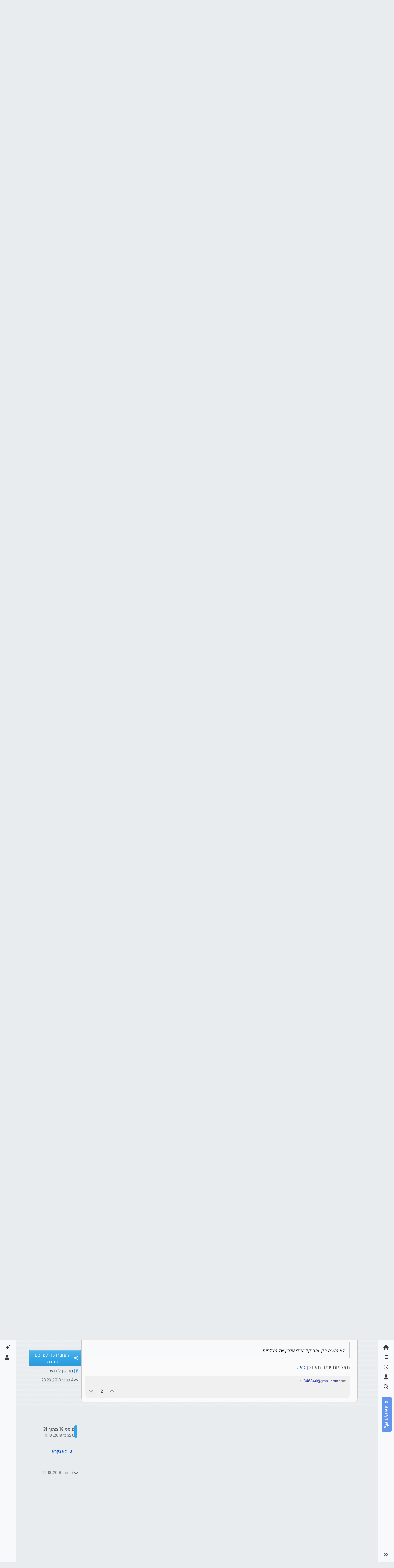

--- FILE ---
content_type: text/html; charset=utf-8
request_url: https://tchumim.com/topic/3786/%D7%9E%D7%A4%D7%95%D7%AA-%D7%9Cgps/18
body_size: 37637
content:
<!DOCTYPE html>
<html lang="he" data-dir="rtl" style="direction: rtl;">
<head>
<title>מפות לGPS | תחומים</title>
<meta name="viewport" content="width&#x3D;device-width, initial-scale&#x3D;1.0" />
	<meta name="content-type" content="text/html; charset=UTF-8" />
	<meta name="apple-mobile-web-app-capable" content="yes" />
	<meta name="mobile-web-app-capable" content="yes" />
	<meta property="og:site_name" content="תחומים - פורום חרדי מקצועי" />
	<meta name="msapplication-badge" content="frequency=30; polling-uri=https://tchumim.com/sitemap.xml" />
	<meta name="theme-color" content="#ffffff" />
	<meta name="keywords" content="תכנות,programming,מחשוב,טכנאות,רשתות,חרדי,מקצועי,פורום" />
	<meta name="msapplication-square150x150logo" content="/assets/uploads/system/og-image.png" />
	<meta name="title" content="מפות לGPS" />
	<meta property="og:title" content="מפות לGPS" />
	<meta property="og:type" content="article" />
	<meta property="article:published_time" content="2018-11-04T23:23:22.156Z" />
	<meta property="article:modified_time" content="2018-11-07T19:18:14.438Z" />
	<meta property="article:section" content="מובייל וטבלט" />
	<meta name="description" content="@mdy אמר במפות לGPS:  מה בעניין הפורמט החדש? לא הבנתי מה הבעיה?  הם עברו להשתמש בקבצי מפות שלא נתמכות בIGO למכשירי ניווט וכדו&#x27; וכנראה יצא עוד עדכון אחד למערכ..." />
	<meta property="og:description" content="@mdy אמר במפות לGPS:  מה בעניין הפורמט החדש? לא הבנתי מה הבעיה?  הם עברו להשתמש בקבצי מפות שלא נתמכות בIGO למכשירי ניווט וכדו&#x27; וכנראה יצא עוד עדכון אחד למערכ..." />
	<meta property="og:image" content="https://tchumim.com/assets/uploads/system/og-image.png" />
	<meta property="og:image:url" content="https://tchumim.com/assets/uploads/system/og-image.png" />
	<meta property="og:image:width" content="600" />
	<meta property="og:image:height" content="200" />
	<meta property="og:url" content="https://tchumim.com/topic/3786/%D7%9E%D7%A4%D7%95%D7%AA-%D7%9Cgps/18" />
	
<link rel="stylesheet" type="text/css" href="/assets/client-cerulean-rtl.css?v=9d71ebe86e6" />
<link rel="icon" type="image/x-icon" href="/assets/uploads/system/favicon.ico?v&#x3D;9d71ebe86e6" />
	<link rel="manifest" href="/manifest.webmanifest" crossorigin="use-credentials" />
	<link rel="search" type="application/opensearchdescription+xml" title="תחומים - פורום חרדי מקצועי" href="/osd.xml" />
	<link rel="apple-touch-icon" href="/assets/images/touch/512.png" />
	<link rel="icon" sizes="36x36" href="/assets/images/touch/36.png" />
	<link rel="icon" sizes="48x48" href="/assets/images/touch/48.png" />
	<link rel="icon" sizes="72x72" href="/assets/images/touch/72.png" />
	<link rel="icon" sizes="96x96" href="/assets/images/touch/96.png" />
	<link rel="icon" sizes="144x144" href="/assets/images/touch/144.png" />
	<link rel="icon" sizes="192x192" href="/assets/images/touch/192.png" />
	<link rel="icon" sizes="512x512" href="/assets/images/touch/512.png" />
	<link rel="prefetch" href="/assets/src/modules/composer.js?v&#x3D;9d71ebe86e6" />
	<link rel="prefetch" href="/assets/src/modules/composer/uploads.js?v&#x3D;9d71ebe86e6" />
	<link rel="prefetch" href="/assets/src/modules/composer/drafts.js?v&#x3D;9d71ebe86e6" />
	<link rel="prefetch" href="/assets/src/modules/composer/tags.js?v&#x3D;9d71ebe86e6" />
	<link rel="prefetch" href="/assets/src/modules/composer/categoryList.js?v&#x3D;9d71ebe86e6" />
	<link rel="prefetch" href="/assets/src/modules/composer/resize.js?v&#x3D;9d71ebe86e6" />
	<link rel="prefetch" href="/assets/src/modules/composer/autocomplete.js?v&#x3D;9d71ebe86e6" />
	<link rel="prefetch" href="/assets/templates/composer.tpl?v&#x3D;9d71ebe86e6" />
	<link rel="prefetch" href="/assets/language/he/topic.json?v&#x3D;9d71ebe86e6" />
	<link rel="prefetch" href="/assets/language/he/modules.json?v&#x3D;9d71ebe86e6" />
	<link rel="prefetch" href="/assets/language/he/tags.json?v&#x3D;9d71ebe86e6" />
	<link rel="prefetch stylesheet" href="/assets/plugins/nodebb-plugin-markdown/styles/atom-one-dark-reasonable.css" />
	<link rel="prefetch" href="/assets/language/he/markdown.json?v&#x3D;9d71ebe86e6" />
	<link rel="stylesheet" href="https://tchumim.com/assets/plugins/nodebb-plugin-emoji/emoji/styles.css?v&#x3D;9d71ebe86e6" />
	<link rel="canonical" href="https://tchumim.com/topic/3786/מפות-לgps" />
	<link rel="alternate" type="application/rss+xml" href="/topic/3786.rss" />
	<link rel="up" href="https://tchumim.com/category/49/מובייל-וטבלט" />
	<link rel="author" href="https://tchumim.com/user/אלי-tza" />
	<link rel="next" href="https://tchumim.com/topic/3786/מפות-לgps?page&#x3D;2" />
	
<script>
var config = JSON.parse('{"relative_path":"","upload_url":"/assets/uploads","asset_base_url":"/assets","assetBaseUrl":"/assets","siteTitle":"\u05EA\u05D7\u05D5\u05DE\u05D9\u05DD - \u05E4\u05D5\u05E8\u05D5\u05DD \u05D7\u05E8\u05D3\u05D9 \u05DE\u05E7\u05E6\u05D5\u05E2\u05D9","browserTitle":"\u05EA\u05D7\u05D5\u05DE\u05D9\u05DD","description":"\u05EA\u05D7\u05D5\u05DE\u05D9\u05DD | \u05E4\u05D5\u05E8\u05D5\u05DD \u05D7\u05E8\u05D3\u05D9 \u05DE\u05E7\u05E6\u05D5\u05E2\u05D9","keywords":"\u05EA\u05DB\u05E0\u05D5\u05EA,programming,\u05DE\u05D7\u05E9\u05D5\u05D1,\u05D8\u05DB\u05E0\u05D0\u05D5\u05EA,\u05E8\u05E9\u05EA\u05D5\u05EA,\u05D7\u05E8\u05D3\u05D9,\u05DE\u05E7\u05E6\u05D5\u05E2\u05D9,\u05E4\u05D5\u05E8\u05D5\u05DD","brand:logo":"&#x2F;assets&#x2F;uploads&#x2F;system&#x2F;og-image.png","titleLayout":"&#123;pageTitle&#125; | &#123;browserTitle&#125;","showSiteTitle":true,"maintenanceMode":false,"postQueue":1,"minimumTitleLength":3,"maximumTitleLength":255,"minimumPostLength":2,"maximumPostLength":50000,"minimumTagsPerTopic":0,"maximumTagsPerTopic":5,"minimumTagLength":3,"maximumTagLength":15,"undoTimeout":10000,"useOutgoingLinksPage":false,"allowGuestHandles":false,"allowTopicsThumbnail":false,"usePagination":true,"disableChat":true,"disableChatMessageEditing":false,"maximumChatMessageLength":1000,"socketioTransports":["polling","websocket"],"socketioOrigins":"https://tchumim.com:*","websocketAddress":"","maxReconnectionAttempts":5,"reconnectionDelay":1500,"topicsPerPage":20,"postsPerPage":30,"maximumFileSize":6500,"theme:id":"nodebb-theme-harmony","theme:src":"https://cdn.jsdelivr.net/npm/bootswatch@5.2.3/dist/cerulean/bootstrap.min.css","defaultLang":"he","userLang":"he","loggedIn":false,"uid":-1,"cache-buster":"v=9d71ebe86e6","topicPostSort":"oldest_to_newest","categoryTopicSort":"recently_replied","csrf_token":false,"searchEnabled":true,"searchDefaultInQuick":"titles","bootswatchSkin":"cerulean","composer:showHelpTab":true,"enablePostHistory":true,"timeagoCutoff":30,"timeagoCodes":["af","am","ar","az-short","az","be","bg","bs","ca","cs","cy","da","de-short","de","dv","el","en-short","en","es-short","es","et","eu","fa-short","fa","fi","fr-short","fr","gl","he","hr","hu","hy","id","is","it-short","it","ja","jv","ko","ky","lt","lv","mk","nl","no","pl","pt-br-short","pt-br","pt-short","pt","ro","rs","ru","rw","si","sk","sl","sq","sr","sv","th","tr-short","tr","uk","ur","uz","vi","zh-CN","zh-TW"],"cookies":{"enabled":false,"message":"[[global:cookies.message]]","dismiss":"[[global:cookies.accept]]","link":"[[global:cookies.learn-more]]","link_url":"https:&#x2F;&#x2F;www.cookiesandyou.com"},"thumbs":{"size":512},"emailPrompt":1,"useragent":{"isSafari":false},"fontawesome":{"pro":false,"styles":["solid","brands","regular"],"version":"6.7.2"},"activitypub":{"probe":0},"acpLang":"undefined","topicSearchEnabled":false,"disableCustomUserSkins":true,"defaultBootswatchSkin":"cerulean","composer-default":{},"markdown":{"highlight":1,"highlightLinesLanguageList":"[\\"1c\\",\\"abnf\\",\\"accesslog\\",\\"actionscript\\",\\"ada\\",\\"angelscript\\",\\"apache\\",\\"applescript\\",\\"arcade\\",\\"arduino\\",\\"armasm\\",\\"asciidoc\\",\\"aspectj\\",\\"autohotkey\\",\\"autoit\\",\\"avrasm\\",\\"awk\\",\\"axapta\\",\\"bash\\",\\"basic\\",\\"bnf\\",\\"brainfuck\\",\\"c\\",\\"cal\\",\\"capnproto\\",\\"ceylon\\",\\"clean\\",\\"clojure-repl\\",\\"clojure\\",\\"cmake\\",\\"coffeescript\\",\\"coq\\",\\"cos\\",\\"cpp\\",\\"crmsh\\",\\"crystal\\",\\"csharp\\",\\"csp\\",\\"css\\",\\"d\\",\\"dart\\",\\"delphi\\",\\"diff\\",\\"django\\",\\"dns\\",\\"dockerfile\\",\\"dos\\",\\"dsconfig\\",\\"dts\\",\\"dust\\",\\"ebnf\\",\\"elixir\\",\\"elm\\",\\"erb\\",\\"erlang-repl\\",\\"erlang\\",\\"excel\\",\\"fix\\",\\"flix\\",\\"fortran\\",\\"fsharp\\",\\"gams\\",\\"gauss\\",\\"gcode\\",\\"gherkin\\",\\"glsl\\",\\"gml\\",\\"go\\",\\"golo\\",\\"gradle\\",\\"groovy\\",\\"haml\\",\\"handlebars\\",\\"haskell\\",\\"haxe\\",\\"hsp\\",\\"http\\",\\"hy\\",\\"inform7\\",\\"ini\\",\\"irpf90\\",\\"isbl\\",\\"java\\",\\"javascript\\",\\"jboss-cli\\",\\"json\\",\\"julia-repl\\",\\"julia\\",\\"kotlin\\",\\"lasso\\",\\"latex\\",\\"ldif\\",\\"leaf\\",\\"less\\",\\"lisp\\",\\"livecodeserver\\",\\"livescript\\",\\"llvm\\",\\"lsl\\",\\"lua\\",\\"makefile\\",\\"markdown\\",\\"mathematica\\",\\"matlab\\",\\"maxima\\",\\"mel\\",\\"mercury\\",\\"mipsasm\\",\\"mizar\\",\\"mojolicious\\",\\"monkey\\",\\"moonscript\\",\\"n1ql\\",\\"nestedtext\\",\\"nginx\\",\\"nim\\",\\"nix\\",\\"node-repl\\",\\"nsis\\",\\"objectivec\\",\\"ocaml\\",\\"openscad\\",\\"oxygene\\",\\"parser3\\",\\"perl\\",\\"pf\\",\\"pgsql\\",\\"php-template\\",\\"php\\",\\"plaintext\\",\\"pony\\",\\"powershell\\",\\"processing\\",\\"profile\\",\\"prolog\\",\\"properties\\",\\"protobuf\\",\\"puppet\\",\\"purebasic\\",\\"python-repl\\",\\"python\\",\\"q\\",\\"qml\\",\\"r\\",\\"reasonml\\",\\"rib\\",\\"roboconf\\",\\"routeros\\",\\"rsl\\",\\"ruby\\",\\"ruleslanguage\\",\\"rust\\",\\"sas\\",\\"scala\\",\\"scheme\\",\\"scilab\\",\\"scss\\",\\"shell\\",\\"smali\\",\\"smalltalk\\",\\"sml\\",\\"sqf\\",\\"sql\\",\\"stan\\",\\"stata\\",\\"step21\\",\\"stylus\\",\\"subunit\\",\\"swift\\",\\"taggerscript\\",\\"tap\\",\\"tcl\\",\\"thrift\\",\\"tp\\",\\"twig\\",\\"typescript\\",\\"vala\\",\\"vbnet\\",\\"vbscript-html\\",\\"vbscript\\",\\"verilog\\",\\"vhdl\\",\\"vim\\",\\"wasm\\",\\"wren\\",\\"x86asm\\",\\"xl\\",\\"xml\\",\\"xquery\\",\\"yaml\\",\\"zephir\\"]","hljsLanguages":["common"],"theme":"atom-one-dark-reasonable.css","defaultHighlightLanguage":"","externalMark":false},"sso-google":{"style":"light"},"emojiCustomFirst":false,"theme":{"enableQuickReply":true,"enableBreadcrumbs":true,"centerHeaderElements":false,"mobileTopicTeasers":false,"stickyToolbar":true,"topicSidebarTools":true,"topMobilebar":false,"autohideBottombar":true,"openSidebars":false,"chatModals":false},"openDraftsOnPageLoad":false}');
var app = {
user: JSON.parse('{"uid":-1,"username":"אורח","displayname":"אורח","userslug":"","fullname":"אורח","email":"","icon:text":"?","icon:bgColor":"#aaa","groupTitle":"","groupTitleArray":[],"status":"offline","reputation":0,"email:confirmed":false,"unreadData":{"":{},"new":{},"watched":{},"unreplied":{}},"isAdmin":false,"isGlobalMod":false,"isMod":false,"privileges":{"chat":false,"chat:privileged":false,"upload:post:image":false,"upload:post:file":false,"signature":false,"invite":false,"group:create":false,"search:content":false,"search:users":false,"search:tags":false,"view:users":true,"view:tags":false,"view:groups":false,"local:login":false,"ban":false,"mute":false,"view:users:info":false},"blocks":[],"timeagoCode":"he","offline":true,"lastRoomId":null,"isEmailConfirmSent":false}')
};
document.documentElement.style.setProperty('--panel-offset', `0px`);
</script>

<!-- Google tag (gtag.js) -->
<script async src="https://www.googletagmanager.com/gtag/js?id=G-GQBYZ26TW2"></script>
<script>
  window.dataLayer = window.dataLayer || [];
  function gtag(){dataLayer.push(arguments);}
  gtag('js', new Date());

  gtag('config', 'G-GQBYZ26TW2', {'user_id': app.user.uid});
</script>



<style>#laws {
  background: cornflowerblue;
  color: white;
}
#laws .bottombar-nav .nav-text {
  color: white;
}
@media (min-width: 768px) {
  #laws {
    writing-mode: vertical-rl;
    text-orientation: mixed;
    margin-top: 1rem;
    background: cornflowerblue;
    padding: 0.75rem 0.25rem;
  }
  #laws .visible-open {
    display: block;
  }
}

td.hljs-ln-line.hljs-ln-numbers {
  padding-right: 1rem;
  opacity: 0.5;
}

p {
  direction: rtl;
}

pre.markdown-highlight {
  direction: ltr;
}

blockquote {
  font-size: 85%;
  color: gray;
  font-style: italic;
}

blockquote img.img-fluid.img-markdown {
  max-height: 4rem;
  background: lightgray;
  padding: 1px;
}

.img-markdown {
  margin: 0.75rem;
  max-height: 50vh;
  box-shadow: 0px 5px 10px 0px rgba(0, 0, 0, 0.5);
}

body {
  background: var(--bs-secondary);
  background-image: repeating-linear-gradient(11deg, rgba(255, 255, 255, 0.25), rgba(255, 255, 255, 0.25) 1px, transparent 0px, transparent 4px);
  background-size: 8px;
}

.page-topic .topic .posts.timeline .timeline-event:last-child,
.page-topic .topic .posts.timeline > [component="post/placeholder"]:last-child,
.page-topic .topic .posts.timeline > [component=post]:last-child {
  padding-bottom: 0;
}

li[component=post].pt-4 {
  padding-top: 0 !important;
}

li[component=post].highlight {
  border: solid 2px rgb(200, 200, 200) !important;
  background-color: #fffdeb;
}

li[component=post] {
  background: rgb(250, 250, 250);
  margin-bottom: 1rem;
  padding: 0;
  border: solid 1px rgb(200, 200, 200) !important;
  border-radius: 14px;
}

body.template-topic .topic .posts > [component=post] > [component="post/footer"] {
  margin-right: 0;
}

body.template-topic .topic .posts.timeline .timeline-event:last-child, body.template-topic .topic .posts.timeline > [component="post/placeholder"]:last-child, body.template-topic .topic .posts.timeline > [component=post]:last-child {
  padding-bottom: 0;
}

.page-topic .topic .posts [component=post] [component="post/actions"] {
  opacity: 1;
}

.page-topic .topic .posts [component=post] > [component="post/footer"] {
  margin-right: 0;
}

[component="post/footer"] {
  background: rgb(240, 240, 241);
  border-top: none !important;
  border-radius: 0 0 14px 14px;
  margin-bottom: 0;
  margin-left: 0;
}
[component="post/footer"] .pb-2 {
  padding-bottom: 0rem !important;
}
[component="post/footer"] div[component="post/replies/container"],
[component="post/footer"] .clearfix {
  display: none;
}

div[component="post/content"].mt-2 {
  margin-top: 1rem !important;
  margin-right: 1rem;
}
div[component="post/content"].mt-2 a {
  color: var(--bs-primary);
}

div[component="post/signature"] {
  padding: 0.75rem 0.75rem 0 0.75rem;
}
div[component="post/signature"] a {
  color: #2b339f;
}
div[component="post/signature"] h1, div[component="post/signature"] h2, div[component="post/signature"] h3, div[component="post/signature"] h4, div[component="post/signature"] h5, div[component="post/signature"] h6 {
  font-size: 1rem;
}
div[component="post/signature"] p {
  margin: 0;
}

[component="post/actions"] {
  padding-top: 0.5rem;
}

li[component=post] > div.d-flex {
  margin: 0.75rem;
}

.icon.bg-body {
  border-radius: 50%;
  padding: 3px !important;
  border: solid 1px rgb(200, 200, 202) !important;
}

[component="user/status"] {
  padding: 6px !important;
}

.page-topic .topic .posts [component=post] [component="post/actions"] {
  opacity: 1 !important;
}

div[component="post/signature"] {
  padding: 0rem 0.75rem 0 0;
}

.navbar .card-header {
  background-color: rgba(250, 250, 252, 0.8);
  border: solid 1px rgba(200, 200, 202, 0.8) !important;
}

li[component="category/topic"],
li[component="categories/category"],
.users {
  background-color: rgb(250, 250, 250);
  margin-bottom: 1rem;
  border-radius: 15px;
  padding-right: 10px;
  padding-left: 10px;
}

.users {
  padding: 40px;
  padding-top: 20px;
}

.sticky-tools {
  padding: 0;
  background-color: rgba(255, 255, 255, 0);
  backdrop-filter: blur(10px);
}

[component="user/picture"] {
  --avatar-size: 48px !important ;
}

a[component="post/downvote"]:not(.downvoted) .text-primary,
a[component="post/upvote"]:not(.upvoted) .text-primary {
  color: var(--bs-gray) !important;
}

.p50 {
  display: flex;
  justify-content: center;
}
.p50 img {
  max-width: 100%;
}

div[component="post/signature"] ul {
  display: flex;
  justify-content: space-between;
}
div[component="post/signature"] li {
  list-style-type: none;
}</style>

</head>
<body class="page-topic page-topic-3786 page-topic-מפות-לgps template-topic page-topic-category-49 page-topic-category-מובייל-וטבלט parent-category-49 page-status-200 theme-harmony user-guest skin-cerulean">
<a class="visually-hidden-focusable position-absolute top-0 start-0 p-3 m-3 bg-body" style="z-index: 1021;" href="#content">דילוג לתוכן</a>

<div class="layout-container d-flex justify-content-between pb-4 pb-md-0">
<nav component="sidebar/left" class=" text-dark bg-light sidebar sidebar-left start-0 border-end vh-100 d-none d-lg-flex flex-column justify-content-between sticky-top">
<ul id="main-nav" class="list-unstyled d-flex flex-column w-100 gap-2 mt-2 overflow-y-auto">


<li class="nav-item mx-2 " title="">
<a class="nav-link navigation-link d-flex gap-2 justify-content-between align-items-center "  href="&#x2F;"  aria-label="דף הבית">
<span class="d-flex gap-2 align-items-center text-nowrap truncate-open">
<span class="position-relative">

<i class="fa fa-fw fa-home" data-content=""></i>
<span component="navigation/count" class="visible-closed position-absolute top-0 start-100 translate-middle badge rounded-1 bg-primary hidden"></span>

</span>
<span class="nav-text small visible-open fw-semibold text-truncate">דף הבית</span>
</span>
<span component="navigation/count" class="visible-open badge rounded-1 bg-primary hidden"></span>
</a>

</li>



<li class="nav-item mx-2 " title="קטגוריות">
<a class="nav-link navigation-link d-flex gap-2 justify-content-between align-items-center "  href="&#x2F;categories"  aria-label="קטגוריות">
<span class="d-flex gap-2 align-items-center text-nowrap truncate-open">
<span class="position-relative">

<i class="fa fa-fw fa-list" data-content=""></i>
<span component="navigation/count" class="visible-closed position-absolute top-0 start-100 translate-middle badge rounded-1 bg-primary hidden"></span>

</span>
<span class="nav-text small visible-open fw-semibold text-truncate">קטגוריות</span>
</span>
<span component="navigation/count" class="visible-open badge rounded-1 bg-primary hidden"></span>
</a>

</li>



<li class="nav-item mx-2 " title="פוסטים אחרונים">
<a class="nav-link navigation-link d-flex gap-2 justify-content-between align-items-center "  href="&#x2F;recent"  aria-label="פוסטים אחרונים">
<span class="d-flex gap-2 align-items-center text-nowrap truncate-open">
<span class="position-relative">

<i class="fa fa-fw fa-clock-o" data-content=""></i>
<span component="navigation/count" class="visible-closed position-absolute top-0 start-100 translate-middle badge rounded-1 bg-primary hidden"></span>

</span>
<span class="nav-text small visible-open fw-semibold text-truncate">פוסטים אחרונים</span>
</span>
<span component="navigation/count" class="visible-open badge rounded-1 bg-primary hidden"></span>
</a>

</li>



<li class="nav-item mx-2 " title="משתמשים">
<a class="nav-link navigation-link d-flex gap-2 justify-content-between align-items-center "  href="&#x2F;users"  aria-label="משתמשים">
<span class="d-flex gap-2 align-items-center text-nowrap truncate-open">
<span class="position-relative">

<i class="fa fa-fw fa-user" data-content=""></i>
<span component="navigation/count" class="visible-closed position-absolute top-0 start-100 translate-middle badge rounded-1 bg-primary hidden"></span>

</span>
<span class="nav-text small visible-open fw-semibold text-truncate">משתמשים</span>
</span>
<span component="navigation/count" class="visible-open badge rounded-1 bg-primary hidden"></span>
</a>

</li>



<li class="nav-item mx-2 " title="חיפוש">
<a class="nav-link navigation-link d-flex gap-2 justify-content-between align-items-center "  href="&#x2F;search"  aria-label="חיפוש">
<span class="d-flex gap-2 align-items-center text-nowrap truncate-open">
<span class="position-relative">

<i class="fa fa-fw fa-search" data-content=""></i>
<span component="navigation/count" class="visible-closed position-absolute top-0 start-100 translate-middle badge rounded-1 bg-primary hidden"></span>

</span>
<span class="nav-text small visible-open fw-semibold text-truncate">חיפוש</span>
</span>
<span component="navigation/count" class="visible-open badge rounded-1 bg-primary hidden"></span>
</a>

</li>



<li class="nav-item mx-2 " title="">
<a class="nav-link navigation-link d-flex gap-2 justify-content-between align-items-center "  href="&#x2F;topic&#x2F;2818&#x2F;%D7%97%D7%95%D7%A7%D7%99-%D7%94%D7%A4%D7%95%D7%A8%D7%95%D7%9D" id="laws" aria-label="חוקי הפורום">
<span class="d-flex gap-2 align-items-center text-nowrap truncate-open">
<span class="position-relative">

<i class="fa fa-fw fa-gavel" data-content=""></i>
<span component="navigation/count" class="visible-closed position-absolute top-0 start-100 translate-middle badge rounded-1 bg-primary hidden"></span>

</span>
<span class="nav-text small visible-open fw-semibold text-truncate">חוקי הפורום</span>
</span>
<span component="navigation/count" class="visible-open badge rounded-1 bg-primary hidden"></span>
</a>

</li>


</ul>
<div class="sidebar-toggle-container align-self-start">

<div class="sidebar-toggle m-2 d-none d-lg-block">
<a href="#" role="button" component="sidebar/toggle" class="nav-link d-flex gap-2 align-items-center p-2 pointer w-100 text-nowrap" title="הרחבה" aria-label="הצגת סרגל צד">
<i class="fa fa-fw fa-angles-right"></i>
<i class="fa fa-fw fa-angles-left"></i>
<span class="nav-text visible-open fw-semibold small lh-1">כיווץ</span>
</a>
</div>
</div>
</nav>
<main id="panel" class="d-flex flex-column gap-3 flex-grow-1 mt-3" style="min-width: 0;">

<div class="container-lg px-md-4 brand-container">
<div class="col-12 d-flex border-bottom pb-3 ">

<div component="brand/wrapper" class="d-flex align-items-center gap-3 p-2 rounded-1 align-content-stretch ">

<a component="brand/anchor" href="/" title="לוגו מותג">
<img component="brand/logo" alt="תחומים" class="" src="/assets/uploads/system/og-image.png?v=9d71ebe86e6" />
</a>


<a component="siteTitle" class="text-truncate align-self-stretch align-items-center d-flex" href="http://tchumim.com">
<h1 class="fs-6 fw-bold text-body mb-0">תחומים - פורום חרדי מקצועי</h1>
</a>

</div>


<div data-widget-area="brand-header" class="flex-fill gap-3 p-2 align-self-center">

<div class="d-none d-lg-flex justify-content-end align-items-end">
    <a target="_blank" href="https://did.li/xCygT" class="align-self-center bg-light btn btn-outline-primary text-primary"> 
        💡
        רוצה לזכור קריאת שמע בזמן? לחץ כאן!
     </a>
</div>
<script>
    document.addEventListener('DOMContentLoaded', () => {
        const bottomBarNav = document.querySelector('.bottombar-nav');
        const link = document.createElement('a');
        link.href = 'https://bit.ly/3UeoF6e';
        link.classList.add('align-self-center', 'bg-light', 'btn', 'btn-outline-primary', 'text-primary', 'p-1');
        link.textContent = 'רוצה לזכור קריאת שמע בזמן? לחץ כאן!';
        bottomBarNav.insertBefore(link, bottomBarNav.firstChild);
    });
</script>

</div>

</div>
</div>

<div class="container-lg px-md-4 d-flex flex-column gap-3 h-100 mb-5 mb-lg-0" id="content">
<noscript>
<div class="alert alert-danger">
<p>
Your browser does not seem to support JavaScript. As a result, your viewing experience will be diminished, and you have been placed in <strong>read-only mode</strong>.
</p>
<p>
Please download a browser that supports JavaScript, or enable it if it's disabled (i.e. NoScript).
</p>
</div>
</noscript>
<script type="application/ld+json">{
"@context": "https://schema.org",
"@type": "BreadcrumbList",
"itemListElement": [{
"@type": "ListItem",
"position": 1,
"name": "תחומים - פורום חרדי מקצועי",
"item": "https://tchumim.com"
}
,{
"@type": "ListItem",
"position": 2,
"name": "מובייל וטבלט"
,"item": "https://tchumim.com/category/49/מובייל-וטבלט"
},{
"@type": "ListItem",
"position": 3,
"name": "מפות לGPS"

}
]}</script>


<ol class="breadcrumb mb-0 " itemscope="itemscope" itemprop="breadcrumb" itemtype="http://schema.org/BreadcrumbList">

<li itemscope="itemscope" itemprop="itemListElement" itemtype="http://schema.org/ListItem" class="breadcrumb-item ">
<meta itemprop="position" content="1" />
<a href="https://tchumim.com" itemprop="item">
<span class="fw-semibold" itemprop="name">דף הבית</span>
</a>
</li>

<li itemscope="itemscope" itemprop="itemListElement" itemtype="http://schema.org/ListItem" class="breadcrumb-item ">
<meta itemprop="position" content="2" />
<a href="https://tchumim.com/category/49/מובייל-וטבלט" itemprop="item">
<span class="fw-semibold" itemprop="name">מובייל וטבלט</span>
</a>
</li>

<li component="breadcrumb/current" itemscope="itemscope" itemprop="itemListElement" itemtype="http://schema.org/ListItem" class="breadcrumb-item active">
<meta itemprop="position" content="3" />

<span class="fw-semibold" itemprop="name">מפות לGPS</span>

</li>

</ol>



<div class="flex-fill" itemid="/topic/3786/%D7%9E%D7%A4%D7%95%D7%AA-%D7%9Cgps/18" itemscope itemtype="https://schema.org/DiscussionForumPosting">
<meta itemprop="headline" content="מפות לGPS">
<meta itemprop="text" content="מפות לGPS">
<meta itemprop="url" content="/topic/3786/%D7%9E%D7%A4%D7%95%D7%AA-%D7%9Cgps/18">
<meta itemprop="datePublished" content="2018-11-04T23:23:22.156Z">
<meta itemprop="dateModified" content="2018-11-07T19:18:14.438Z">
<div itemprop="author" itemscope itemtype="https://schema.org/Person">
<meta itemprop="name" content="mdy">
<meta itemprop="url" content="/user/mdy">
</div>
<div class="d-flex flex-column gap-3">
<div class="d-flex gap-2 flex-wrap">
<div class="d-flex flex-column gap-3 flex-grow-1 flex-1">
<h1 component="post/header" class="tracking-tight fw-semibold fs-3 mb-0 text-break ">
<span class="topic-title" component="topic/title">מפות לGPS</span>
</h1>
<div class="topic-info d-flex gap-2 align-items-center flex-wrap ">
<span component="topic/labels" class="d-flex gap-2 hidden">
<span component="topic/scheduled" class="badge badge border border-gray-300 text-body hidden">
<i class="fa fa-clock-o"></i> מתוזמן
</span>
<span component="topic/pinned" class="badge badge border border-gray-300 text-body hidden">
<i class="fa fa-thumb-tack"></i> נעוץ
</span>
<span component="topic/locked" class="badge badge border border-gray-300 text-body hidden">
<i class="fa fa-lock"></i> נעול
</span>
<a component="topic/moved" href="/category/" class="badge badge border border-gray-300 text-body text-decoration-none hidden">
<i class="fa fa-arrow-circle-right"></i> הועבר
</a>

</span>
<a href="/category/49/מובייל-וטבלט" class="badge px-1 text-truncate text-decoration-none border" style="color: #ffffff;background-color: #AB4642;border-color: #AB4642!important; max-width: 70vw;">
			<i class="fa fa-fw fa-television"></i>
			מובייל וטבלט
		</a>
<div data-tid="3786" component="topic/tags" class="lh-1 tags tag-list d-flex flex-wrap hidden-xs hidden-empty gap-2"></div>
<div class="d-flex gap-2"><span class="badge text-body border border-gray-300 stats text-xs">
<i class="fa-regular fa-fw fa-message visible-xs-inline" title="פוסטים"></i>
<span component="topic/post-count" title="31" class="fw-bold">31</span>
<span class="hidden-xs text-lowercase fw-normal">פוסטים</span>
</span>
<span class="badge text-body border border-gray-300 stats text-xs">
<i class="fa fa-fw fa-user visible-xs-inline" title="כותבים"></i>
<span title="4" class="fw-bold">4</span>
<span class="hidden-xs text-lowercase fw-normal">כותבים</span>
</span>
<span class="badge text-body border border-gray-300 stats text-xs">
<i class="fa fa-fw fa-eye visible-xs-inline" title="צפיות"></i>
<span class="fw-bold" title="2295">2.3k</span>
<span class="hidden-xs text-lowercase fw-normal">צפיות</span>
</span>

<span class="badge text-body border border-gray-300 stats text-xs">
<i class="fa fa-fw fa-bell-o visible-xs-inline" title="עוקבים"></i>
<span class="fw-bold" title="2295">3</span>
<span class="hidden-xs text-lowercase fw-normal">עוקבים</span>
</span>
</div>
</div>
</div>
<div class="d-flex flex-wrap gap-2 align-items-start mt-2 hidden-empty" component="topic/thumb/list"></div>
</div>
<div class="row mb-4 mb-lg-0">
<div class="topic col-lg-12">
<div class="sticky-tools d-block d-lg-none" style="top: 0;">
<nav class="d-flex flex-nowrap my-2 p-0 border-0 rounded topic-main-buttons">
<div class="d-flex flex-row p-2 text-bg-light border rounded w-100 align-items-center">
<div class="d-flex me-auto mb-0 gap-2 align-items-center flex-wrap">


<div class="btn-group bottom-sheet" component="thread/sort">
<button class="btn btn-ghost btn-sm ff-secondary d-flex gap-2 align-items-center dropdown-toggle text-truncate" data-bs-toggle="dropdown" aria-haspopup="true" aria-expanded="false" aria-label="אפשרות מיון פוסטים, מהישן לחדש">
<i class="fa fa-fw fa-arrow-down-wide-short text-primary"></i>
<span class="d-none d-md-inline fw-semibold text-truncate text-nowrap">מהישן לחדש</span>
</button>
<ul class="dropdown-menu p-1 text-sm" role="menu">
<li>
<a class="dropdown-item rounded-1 d-flex align-items-center gap-2" href="#" class="oldest_to_newest" data-sort="oldest_to_newest" role="menuitem">
<span class="flex-grow-1">מהישן לחדש</span>
<i class="flex-shrink-0 fa fa-fw text-secondary"></i>
</a>
</li>
<li>
<a class="dropdown-item rounded-1 d-flex align-items-center gap-2" href="#" class="newest_to_oldest" data-sort="newest_to_oldest" role="menuitem">
<span class="flex-grow-1">מהחדש לישן</span>
<i class="flex-shrink-0 fa fa-fw text-secondary"></i>
</a>
</li>
<li>
<a class="dropdown-item rounded-1 d-flex align-items-center gap-2" href="#" class="most_votes" data-sort="most_votes" role="menuitem">
<span class="flex-grow-1">הכי הרבה הצבעות</span>
<i class="flex-shrink-0 fa fa-fw text-secondary"></i>
</a>
</li>
</ul>
</div>


<a class="btn btn-ghost btn-sm d-none d-lg-flex align-items-center align-self-stretch" target="_blank" href="/topic/3786.rss" title="פיד RSS"><i class="fa fa-rss text-primary"></i></a>

</div>
<div component="topic/reply/container" class="btn-group hidden">
<a href="/compose?tid=3786" class="d-flex  gap-2 align-items-center btn btn-sm btn-primary fw-semibold" component="topic/reply" data-ajaxify="false" role="button"><i class="fa fa-fw fa-reply "></i><span class="d-none d-md-block text-truncate text-nowrap">תגובה</span></a>
<button type="button" class="btn btn-sm btn-primary dropdown-toggle flex-0" data-bs-toggle="dropdown" aria-haspopup="true" aria-expanded="false" aria-label="אפשרויות תגובה">
<span class="caret"></span>
</button>
<ul class="dropdown-menu dropdown-menu-end p-1 text-sm" role="menu">
<li><a class="dropdown-item rounded-1" href="#" component="topic/reply-as-topic" role="menuitem">תגובה כנושא</a></li>
</ul>
</div>


<a component="topic/reply/guest" href="/login" class="d-flex gap-2 align-items-center fw-semibold btn btn-sm btn-primary"><i class="fa fa-fw fa-sign-in "></i><span>התחברו כדי לפרסם תגובה</span></a>


</div>
</nav>
</div>



<div component="topic/deleted/message" class="alert alert-warning d-flex justify-content-between flex-wrap hidden">
<span>נושא זה נמחק. רק משתמשים עם הרשאות מתאימות יוכלו לצפות בו.</span>
<span>

</span>
</div>

<div class="d-flex gap-0 gap-lg-5">
<div class="posts-container" style="min-width: 0;">
<ul component="topic" class="posts timeline list-unstyled p-0 py-3" style="min-width: 0;" data-tid="3786" data-cid="49">

<li component="post" class="   topic-owner-post" data-index="0" data-pid="38506" data-uid="857" data-timestamp="1541373802156" data-username="mdy" data-userslug="mdy" itemprop="comment" itemtype="http://schema.org/Comment" itemscope>
<a component="post/anchor" data-index="0" id="1"></a>
<meta itemprop="datePublished" content="2018-11-04T23:23:22.156Z">



<div class="d-flex align-items-start gap-3 post-container-parent">
<div class="bg-body d-none d-sm-block rounded-circle" style="outline: 2px solid var(--bs-body-bg);">
<a class="d-inline-block position-relative text-decoration-none" href="/user/mdy" aria-label="דף פרופיל למשתמש mdy">
<span title="mdy" data-uid="857" class="avatar  avatar-rounded" component="user/picture" style="--avatar-size: 48px; background-color: #33691e">M</span>

<span component="user/status" class="position-absolute top-100 start-100 border border-white border-2 rounded-circle status offline"><span class="visually-hidden">מנותק</span></span>

</a>
</div>
<div class="post-container d-flex gap-2 flex-grow-1 flex-column w-100" style="min-width:0;">
<div class="d-flex align-items-start justify-content-between gap-1 flex-nowrap w-100 post-header" itemprop="author" itemscope itemtype="https://schema.org/Person">
<div class="d-flex gap-1 flex-wrap align-items-center text-truncate">
<meta itemprop="name" content="mdy">
<meta itemprop="url" content="/user/mdy">
<div class="d-flex flex-nowrap gap-1 align-items-center text-truncate">
<div class="bg-body d-sm-none">
<a class="d-inline-block position-relative text-decoration-none" href="/user/mdy">
<span title="mdy" data-uid="857" class="avatar  avatar-rounded" component="user/picture" style="--avatar-size: 20px; background-color: #33691e">M</span>

<span component="user/status" class="position-absolute top-100 start-100 border border-white border-2 rounded-circle status offline"><span class="visually-hidden">מנותק</span></span>

</a>
</div>
<a class="fw-bold text-nowrap text-truncate" href="/user/mdy" data-username="mdy" data-uid="857">mdy</a>
</div>


<div class="d-flex gap-1 align-items-center">
<span class="text-muted">כתב ב<a href="/post/38506" class="timeago text-muted" title="2018-11-04T23:23:22.156Z"></a></span>
<i component="post/edit-indicator" class="fa fa-edit text-muted edit-icon hidden" title="נערך Invalid Date"></i>
<span data-editor="" component="post/editor" class="visually-hidden">נערך לאחרונה על ידי  <span class="timeago" title="Invalid Date"></span></span>
</div>

</div>
<div class="d-flex align-items-center gap-1 justify-content-end">
<span class="bookmarked opacity-0 text-primary"><i class="fa fa-bookmark-o"></i></span>
<a href="/post/38506" class="post-index text-muted d-none d-md-inline">#1</a>
</div>
</div>
<div class="content text-break" component="post/content" itemprop="text">
<p dir="auto">לפני שנתיים הזמנתי מכשיר GPS באליאקספרס. לפני שנה קניתי שוב עם מפות חדשות. מכרתי את הישן ביד שניה (עיסקה לא רעה אגב). עכשיו אני רוצה לקנות שוב אבל אני לא מוצא מוכר שמתחייב למפות חדשות של ישראל. וגם קשה למצוא מכשיר תומך עברית.<br />
מישהו מכיר מוכר כזה באיביי או באליאקספרס?<br />
אשמח על קישור</p>

</div>
<div component="post/footer" class="post-footer border-bottom pb-2">

<div class="d-flex flex-wrap-reverse gap-2 justify-content-between">

<a component="post/reply-count" data-target-component="post/replies/container" href="#" class="d-flex gap-2 align-items-center btn btn-ghost ff-secondary border rounded-1 p-1 text-muted text-decoration-none text-xs hidden">
<span component="post/reply-count/avatars" class="d-flex gap-1 ">

<span><span title="אלי TZA" data-uid="519" class="avatar avatar-tooltip avatar-rounded" component="avatar/icon" style="--avatar-size: 20px; background-color: #e65100">א</span></span>


</span>
<span class="ms-2 replies-count fw-semibold text-nowrap" component="post/reply-count/text" data-replies="1">תגובה 1</span>
<span class="ms-2 replies-last hidden-xs fw-semibold">תגובה אחרונה <span class="timeago" title="2018-11-05T05:31:32.279Z"></span></span>
<i class="fa fa-fw fa-chevron-down" component="post/replies/open"></i>
</a>

<div component="post/actions" class="d-flex flex-grow-1 align-items-center justify-content-end gap-1 post-tools">
<!-- This partial intentionally left blank; overwritten by nodebb-plugin-reactions -->
<a component="post/reply" href="#" class="btn btn-ghost btn-sm hidden" title="תגובה"><i class="fa fa-fw fa-reply text-primary"></i></a>
<a component="post/quote" href="#" class="btn btn-ghost btn-sm hidden" title="ציטוט"><i class="fa fa-fw fa-quote-right text-primary"></i></a>


<div class="d-flex votes align-items-center">
<a component="post/upvote" href="#" class="btn btn-ghost btn-sm" title="הצבעה לפוסט">
<i class="fa fa-fw fa-chevron-up text-primary"></i>
</a>
<meta itemprop="upvoteCount" content="0">
<meta itemprop="downvoteCount" content="0">
<a href="#" class="px-2 mx-1 btn btn-ghost btn-sm" component="post/vote-count" data-votes="0" title="מצביעים">0</a>

<a component="post/downvote" href="#" class="btn btn-ghost btn-sm" title="הצבעה נגד פוסט">
<i class="fa fa-fw fa-chevron-down text-primary"></i>
</a>

</div>

<span component="post/tools" class="dropdown bottom-sheet hidden">
<a class="btn btn-ghost btn-sm ff-secondary dropdown-toggle" href="#" data-bs-toggle="dropdown" aria-haspopup="true" aria-expanded="false" aria-label="כלי פוסט"><i class="fa fa-fw fa-ellipsis-v text-primary"></i></a>
<ul class="dropdown-menu dropdown-menu-end p-1 text-sm" role="menu"></ul>
</span>
</div>
</div>
<div component="post/replies/container" class="my-2 col-11 border rounded-1 p-3 hidden-empty"></div>
</div>
</div>
</div>

</li>




<li component="post" class="pt-4   " data-index="1" data-pid="38508" data-uid="519" data-timestamp="1541395892279" data-username="אלי TZA" data-userslug="אלי-tza" itemprop="comment" itemtype="http://schema.org/Comment" itemscope>
<a component="post/anchor" data-index="1" id="2"></a>
<meta itemprop="datePublished" content="2018-11-05T05:31:32.279Z">



<div component="post/parent" data-collapsed="true" data-parent-pid="38506" data-uid="857" class="btn btn-ghost btn-sm d-flex gap-2 text-start flex-row mb-2" style="font-size: 13px;">
<div class="d-flex gap-2 text-nowrap">
<div class="d-flex flex-nowrap gap-1 align-items-center">
<a href="/user/mdy" class="text-decoration-none lh-1"><span title="mdy" data-uid="857" class="avatar not-responsive align-middle avatar-rounded" component="avatar/icon" style="--avatar-size: 16px; background-color: #33691e">M</span></a>
<a class="fw-semibold text-truncate" style="max-width: 150px;" href="/user/mdy">mdy</a>
</div>
<a href="/post/38506" class="text-muted timeago text-nowrap hidden" title="2018-11-04T23:23:22.156Z"></a>
</div>
<div component="post/parent/content" class="text-muted line-clamp-1 text-break w-100"><p dir="auto">לפני שנתיים הזמנתי מכשיר GPS באליאקספרס. לפני שנה קניתי שוב עם מפות חדשות. מכרתי את הישן ביד שניה (עיסקה לא רעה אגב). עכשיו אני רוצה לקנות שוב אבל אני לא מוצא מוכר שמתחייב למפות חדשות של ישראל. וגם קשה למצוא מכשיר תומך עברית.<br />
מישהו מכיר מוכר כזה באיביי או באליאקספרס?<br />
אשמח על קישור</p>
</div>
</div>

<div class="d-flex align-items-start gap-3 post-container-parent">
<div class="bg-body d-none d-sm-block rounded-circle" style="outline: 2px solid var(--bs-body-bg);">
<a class="d-inline-block position-relative text-decoration-none" href="/user/אלי-tza" aria-label="דף פרופיל למשתמש אלי TZA">
<span title="אלי TZA" data-uid="519" class="avatar  avatar-rounded" component="user/picture" style="--avatar-size: 48px; background-color: #e65100">א</span>

<span component="user/status" class="position-absolute top-100 start-100 border border-white border-2 rounded-circle status offline"><span class="visually-hidden">מנותק</span></span>

</a>
</div>
<div class="post-container d-flex gap-2 flex-grow-1 flex-column w-100" style="min-width:0;">
<div class="d-flex align-items-start justify-content-between gap-1 flex-nowrap w-100 post-header" itemprop="author" itemscope itemtype="https://schema.org/Person">
<div class="d-flex gap-1 flex-wrap align-items-center text-truncate">
<meta itemprop="name" content="אלי TZA">
<meta itemprop="url" content="/user/אלי-tza">
<div class="d-flex flex-nowrap gap-1 align-items-center text-truncate">
<div class="bg-body d-sm-none">
<a class="d-inline-block position-relative text-decoration-none" href="/user/אלי-tza">
<span title="אלי TZA" data-uid="519" class="avatar  avatar-rounded" component="user/picture" style="--avatar-size: 20px; background-color: #e65100">א</span>

<span component="user/status" class="position-absolute top-100 start-100 border border-white border-2 rounded-circle status offline"><span class="visually-hidden">מנותק</span></span>

</a>
</div>
<a class="fw-bold text-nowrap text-truncate" href="/user/אלי-tza" data-username="אלי TZA" data-uid="519">אלי TZA</a>
</div>


<div class="d-flex gap-1 align-items-center">
<span class="text-muted">כתב ב<a href="/post/38508" class="timeago text-muted" title="2018-11-05T05:31:32.279Z"></a></span>
<i component="post/edit-indicator" class="fa fa-edit text-muted edit-icon hidden" title="נערך Invalid Date"></i>
<span data-editor="" component="post/editor" class="visually-hidden">נערך לאחרונה על ידי  <span class="timeago" title="Invalid Date"></span></span>
</div>

</div>
<div class="d-flex align-items-center gap-1 justify-content-end">
<span class="bookmarked opacity-0 text-primary"><i class="fa fa-bookmark-o"></i></span>
<a href="/post/38508" class="post-index text-muted d-none d-md-inline">#2</a>
</div>
</div>
<div class="content text-break" component="post/content" itemprop="text">
<p dir="auto"><a class="plugin-mentions-user plugin-mentions-a" href="/user/mdy">@<bdi>mdy</bdi></a> למה לא לעדכן את המפות במכשיר הקיים?</p>

</div>
<div component="post/footer" class="post-footer border-bottom pb-2">

<div component="post/signature" data-uid="519" class="text-xs text-muted mt-2"><p dir="auto">מייל: <a href="mailto:eli846846@gmail.com" target="_blank" rel="noopener noreferrer nofollow ugc">eli846846@gmail.com</a></p>
</div>

<div class="d-flex flex-wrap-reverse gap-2 justify-content-end">

<a component="post/reply-count" data-target-component="post/replies/container" href="#" class="d-flex gap-2 align-items-center btn btn-ghost ff-secondary border rounded-1 p-1 text-muted text-decoration-none text-xs hidden">
<span component="post/reply-count/avatars" class="d-flex gap-1 ">


</span>
<span class="ms-2 replies-count fw-semibold text-nowrap" component="post/reply-count/text" data-replies="0">תגובה 1</span>
<span class="ms-2 replies-last hidden-xs fw-semibold">תגובה אחרונה <span class="timeago" title=""></span></span>
<i class="fa fa-fw fa-chevron-down" component="post/replies/open"></i>
</a>

<div component="post/actions" class="d-flex flex-grow-1 align-items-center justify-content-end gap-1 post-tools">
<!-- This partial intentionally left blank; overwritten by nodebb-plugin-reactions -->
<a component="post/reply" href="#" class="btn btn-ghost btn-sm hidden" title="תגובה"><i class="fa fa-fw fa-reply text-primary"></i></a>
<a component="post/quote" href="#" class="btn btn-ghost btn-sm hidden" title="ציטוט"><i class="fa fa-fw fa-quote-right text-primary"></i></a>


<div class="d-flex votes align-items-center">
<a component="post/upvote" href="#" class="btn btn-ghost btn-sm" title="הצבעה לפוסט">
<i class="fa fa-fw fa-chevron-up text-primary"></i>
</a>
<meta itemprop="upvoteCount" content="0">
<meta itemprop="downvoteCount" content="0">
<a href="#" class="px-2 mx-1 btn btn-ghost btn-sm" component="post/vote-count" data-votes="0" title="מצביעים">0</a>

<a component="post/downvote" href="#" class="btn btn-ghost btn-sm" title="הצבעה נגד פוסט">
<i class="fa fa-fw fa-chevron-down text-primary"></i>
</a>

</div>

<span component="post/tools" class="dropdown bottom-sheet hidden">
<a class="btn btn-ghost btn-sm ff-secondary dropdown-toggle" href="#" data-bs-toggle="dropdown" aria-haspopup="true" aria-expanded="false" aria-label="כלי פוסט"><i class="fa fa-fw fa-ellipsis-v text-primary"></i></a>
<ul class="dropdown-menu dropdown-menu-end p-1 text-sm" role="menu"></ul>
</span>
</div>
</div>
<div component="post/replies/container" class="my-2 col-11 border rounded-1 p-3 hidden-empty"></div>
</div>
</div>
</div>

</li>




<li component="post" class="pt-4   topic-owner-post" data-index="2" data-pid="38532" data-uid="857" data-timestamp="1541416866124" data-username="mdy" data-userslug="mdy" itemprop="comment" itemtype="http://schema.org/Comment" itemscope>
<a component="post/anchor" data-index="2" id="3"></a>
<meta itemprop="datePublished" content="2018-11-05T11:21:06.124Z">



<div class="d-flex align-items-start gap-3 post-container-parent">
<div class="bg-body d-none d-sm-block rounded-circle" style="outline: 2px solid var(--bs-body-bg);">
<a class="d-inline-block position-relative text-decoration-none" href="/user/mdy" aria-label="דף פרופיל למשתמש mdy">
<span title="mdy" data-uid="857" class="avatar  avatar-rounded" component="user/picture" style="--avatar-size: 48px; background-color: #33691e">M</span>

<span component="user/status" class="position-absolute top-100 start-100 border border-white border-2 rounded-circle status offline"><span class="visually-hidden">מנותק</span></span>

</a>
</div>
<div class="post-container d-flex gap-2 flex-grow-1 flex-column w-100" style="min-width:0;">
<div class="d-flex align-items-start justify-content-between gap-1 flex-nowrap w-100 post-header" itemprop="author" itemscope itemtype="https://schema.org/Person">
<div class="d-flex gap-1 flex-wrap align-items-center text-truncate">
<meta itemprop="name" content="mdy">
<meta itemprop="url" content="/user/mdy">
<div class="d-flex flex-nowrap gap-1 align-items-center text-truncate">
<div class="bg-body d-sm-none">
<a class="d-inline-block position-relative text-decoration-none" href="/user/mdy">
<span title="mdy" data-uid="857" class="avatar  avatar-rounded" component="user/picture" style="--avatar-size: 20px; background-color: #33691e">M</span>

<span component="user/status" class="position-absolute top-100 start-100 border border-white border-2 rounded-circle status offline"><span class="visually-hidden">מנותק</span></span>

</a>
</div>
<a class="fw-bold text-nowrap text-truncate" href="/user/mdy" data-username="mdy" data-uid="857">mdy</a>
</div>


<div class="d-flex gap-1 align-items-center">
<span class="text-muted">כתב ב<a href="/post/38532" class="timeago text-muted" title="2018-11-05T11:21:06.124Z"></a></span>
<i component="post/edit-indicator" class="fa fa-edit text-muted edit-icon hidden" title="נערך Invalid Date"></i>
<span data-editor="" component="post/editor" class="visually-hidden">נערך לאחרונה על ידי  <span class="timeago" title="Invalid Date"></span></span>
</div>

</div>
<div class="d-flex align-items-center gap-1 justify-content-end">
<span class="bookmarked opacity-0 text-primary"><i class="fa fa-bookmark-o"></i></span>
<a href="/post/38532" class="post-index text-muted d-none d-md-inline">#3</a>
</div>
</div>
<div class="content text-break" component="post/content" itemprop="text">
<p dir="auto">מהיכן מורידים מפות של IGO?</p>

</div>
<div component="post/footer" class="post-footer border-bottom pb-2">

<div class="d-flex flex-wrap-reverse gap-2 justify-content-between">

<a component="post/reply-count" data-target-component="post/replies/container" href="#" class="d-flex gap-2 align-items-center btn btn-ghost ff-secondary border rounded-1 p-1 text-muted text-decoration-none text-xs hidden">
<span component="post/reply-count/avatars" class="d-flex gap-1 ">

<span><img title="ארי63" data-uid="813" class="avatar avatar-tooltip avatar-rounded" alt="ארי63" loading="lazy" component="avatar/picture" src="/assets/uploads/profile/uid-813/813-profileavatar.jpeg" style="--avatar-size: 20px;" onError="this.remove()" itemprop="image" /><span title="ארי63" data-uid="813" class="avatar avatar-tooltip avatar-rounded" component="avatar/icon" style="--avatar-size: 20px; background-color: #e65100">א</span></span>


</span>
<span class="ms-2 replies-count fw-semibold text-nowrap" component="post/reply-count/text" data-replies="1">תגובה 1</span>
<span class="ms-2 replies-last hidden-xs fw-semibold">תגובה אחרונה <span class="timeago" title="2018-11-05T11:42:48.114Z"></span></span>
<i class="fa fa-fw fa-chevron-down" component="post/replies/open"></i>
</a>

<div component="post/actions" class="d-flex flex-grow-1 align-items-center justify-content-end gap-1 post-tools">
<!-- This partial intentionally left blank; overwritten by nodebb-plugin-reactions -->
<a component="post/reply" href="#" class="btn btn-ghost btn-sm hidden" title="תגובה"><i class="fa fa-fw fa-reply text-primary"></i></a>
<a component="post/quote" href="#" class="btn btn-ghost btn-sm hidden" title="ציטוט"><i class="fa fa-fw fa-quote-right text-primary"></i></a>


<div class="d-flex votes align-items-center">
<a component="post/upvote" href="#" class="btn btn-ghost btn-sm" title="הצבעה לפוסט">
<i class="fa fa-fw fa-chevron-up text-primary"></i>
</a>
<meta itemprop="upvoteCount" content="0">
<meta itemprop="downvoteCount" content="0">
<a href="#" class="px-2 mx-1 btn btn-ghost btn-sm" component="post/vote-count" data-votes="0" title="מצביעים">0</a>

<a component="post/downvote" href="#" class="btn btn-ghost btn-sm" title="הצבעה נגד פוסט">
<i class="fa fa-fw fa-chevron-down text-primary"></i>
</a>

</div>

<span component="post/tools" class="dropdown bottom-sheet hidden">
<a class="btn btn-ghost btn-sm ff-secondary dropdown-toggle" href="#" data-bs-toggle="dropdown" aria-haspopup="true" aria-expanded="false" aria-label="כלי פוסט"><i class="fa fa-fw fa-ellipsis-v text-primary"></i></a>
<ul class="dropdown-menu dropdown-menu-end p-1 text-sm" role="menu"></ul>
</span>
</div>
</div>
<div component="post/replies/container" class="my-2 col-11 border rounded-1 p-3 hidden-empty"></div>
</div>
</div>
</div>

</li>




<li component="post" class="pt-4   " data-index="3" data-pid="38534" data-uid="813" data-timestamp="1541418168114" data-username="ארי63" data-userslug="ארי63" itemprop="comment" itemtype="http://schema.org/Comment" itemscope>
<a component="post/anchor" data-index="3" id="4"></a>
<meta itemprop="datePublished" content="2018-11-05T11:42:48.114Z">

<meta itemprop="dateModified" content="2018-11-05T11:45:30.112Z">



<div component="post/parent" data-collapsed="true" data-parent-pid="38532" data-uid="857" class="btn btn-ghost btn-sm d-flex gap-2 text-start flex-row mb-2" style="font-size: 13px;">
<div class="d-flex gap-2 text-nowrap">
<div class="d-flex flex-nowrap gap-1 align-items-center">
<a href="/user/mdy" class="text-decoration-none lh-1"><span title="mdy" data-uid="857" class="avatar not-responsive align-middle avatar-rounded" component="avatar/icon" style="--avatar-size: 16px; background-color: #33691e">M</span></a>
<a class="fw-semibold text-truncate" style="max-width: 150px;" href="/user/mdy">mdy</a>
</div>
<a href="/post/38532" class="text-muted timeago text-nowrap hidden" title="2018-11-05T11:21:06.124Z"></a>
</div>
<div component="post/parent/content" class="text-muted line-clamp-1 text-break w-100"><p dir="auto">מהיכן מורידים מפות של IGO?</p>
</div>
</div>

<div class="d-flex align-items-start gap-3 post-container-parent">
<div class="bg-body d-none d-sm-block rounded-circle" style="outline: 2px solid var(--bs-body-bg);">
<a class="d-inline-block position-relative text-decoration-none" href="/user/ארי63" aria-label="דף פרופיל למשתמש ארי63">
<img title="ארי63" data-uid="813" class="avatar  avatar-rounded" alt="ארי63" loading="lazy" component="user/picture" src="/assets/uploads/profile/uid-813/813-profileavatar.jpeg" style="--avatar-size: 48px;" onError="this.remove()" itemprop="image" /><span title="ארי63" data-uid="813" class="avatar  avatar-rounded" component="user/picture" style="--avatar-size: 48px; background-color: #e65100">א</span>

<span component="user/status" class="position-absolute top-100 start-100 border border-white border-2 rounded-circle status offline"><span class="visually-hidden">מנותק</span></span>

</a>
</div>
<div class="post-container d-flex gap-2 flex-grow-1 flex-column w-100" style="min-width:0;">
<div class="d-flex align-items-start justify-content-between gap-1 flex-nowrap w-100 post-header" itemprop="author" itemscope itemtype="https://schema.org/Person">
<div class="d-flex gap-1 flex-wrap align-items-center text-truncate">
<meta itemprop="name" content="ארי63">
<meta itemprop="url" content="/user/ארי63">
<div class="d-flex flex-nowrap gap-1 align-items-center text-truncate">
<div class="bg-body d-sm-none">
<a class="d-inline-block position-relative text-decoration-none" href="/user/ארי63">
<img title="ארי63" data-uid="813" class="avatar  avatar-rounded" alt="ארי63" loading="lazy" component="user/picture" src="/assets/uploads/profile/uid-813/813-profileavatar.jpeg" style="--avatar-size: 20px;" onError="this.remove()" itemprop="image" /><span title="ארי63" data-uid="813" class="avatar  avatar-rounded" component="user/picture" style="--avatar-size: 20px; background-color: #e65100">א</span>

<span component="user/status" class="position-absolute top-100 start-100 border border-white border-2 rounded-circle status offline"><span class="visually-hidden">מנותק</span></span>

</a>
</div>
<a class="fw-bold text-nowrap text-truncate" href="/user/ארי63" data-username="ארי63" data-uid="813">ארי63</a>
</div>


<div class="d-flex gap-1 align-items-center">
<span class="text-muted">כתב ב<a href="/post/38534" class="timeago text-muted" title="2018-11-05T11:42:48.114Z"></a></span>
<i component="post/edit-indicator" class="fa fa-edit text-muted edit-icon " title="נערך 5.11.2018, 11:45"></i>
<span data-editor="ארי63" component="post/editor" class="visually-hidden">נערך לאחרונה על ידי ארי63 <span class="timeago" title="5.11.2018&#44; 11:45"></span></span>
</div>

</div>
<div class="d-flex align-items-center gap-1 justify-content-end">
<span class="bookmarked opacity-0 text-primary"><i class="fa fa-bookmark-o"></i></span>
<a href="/post/38534" class="post-index text-muted d-none d-md-inline">#4</a>
</div>
</div>
<div class="content text-break" component="post/content" itemprop="text">
<p dir="auto"><a class="plugin-mentions-user plugin-mentions-a" href="/user/mdy">@<bdi>mdy</bdi></a> <a href="http://navngo.co.il/mazda-%D7%A2%D7%93%D7%9B%D7%95%D7%9F-%D7%9E%D7%A4%D7%95%D7%AA-%D7%99%D7%A9%D7%A8%D7%90%D7%9C/" target="_blank" rel="noopener noreferrer nofollow ugc">כאן</a> יש מדברים על רכב מזדה אבל לא רלוונטי. לפעול לפי ההוראות</p>

</div>
<div component="post/footer" class="post-footer border-bottom pb-2">

<div component="post/signature" data-uid="813" class="text-xs text-muted mt-2"><p dir="auto">רק מי שלוקח סיכון והולך רחוק, מגלה עד כמה רחוק הוא יכול להגיע (א.א.)</p>
</div>

<div class="d-flex flex-wrap-reverse gap-2 justify-content-between">

<a component="post/reply-count" data-target-component="post/replies/container" href="#" class="d-flex gap-2 align-items-center btn btn-ghost ff-secondary border rounded-1 p-1 text-muted text-decoration-none text-xs hidden">
<span component="post/reply-count/avatars" class="d-flex gap-1 ">

<span><span title="אלי TZA" data-uid="519" class="avatar avatar-tooltip avatar-rounded" component="avatar/icon" style="--avatar-size: 20px; background-color: #e65100">א</span></span>


</span>
<span class="ms-2 replies-count fw-semibold text-nowrap" component="post/reply-count/text" data-replies="1">תגובה 1</span>
<span class="ms-2 replies-last hidden-xs fw-semibold">תגובה אחרונה <span class="timeago" title="2018-11-05T12:03:49.022Z"></span></span>
<i class="fa fa-fw fa-chevron-down" component="post/replies/open"></i>
</a>

<div component="post/actions" class="d-flex flex-grow-1 align-items-center justify-content-end gap-1 post-tools">
<!-- This partial intentionally left blank; overwritten by nodebb-plugin-reactions -->
<a component="post/reply" href="#" class="btn btn-ghost btn-sm hidden" title="תגובה"><i class="fa fa-fw fa-reply text-primary"></i></a>
<a component="post/quote" href="#" class="btn btn-ghost btn-sm hidden" title="ציטוט"><i class="fa fa-fw fa-quote-right text-primary"></i></a>


<div class="d-flex votes align-items-center">
<a component="post/upvote" href="#" class="btn btn-ghost btn-sm" title="הצבעה לפוסט">
<i class="fa fa-fw fa-chevron-up text-primary"></i>
</a>
<meta itemprop="upvoteCount" content="2">
<meta itemprop="downvoteCount" content="0">
<a href="#" class="px-2 mx-1 btn btn-ghost btn-sm" component="post/vote-count" data-votes="2" title="מצביעים">2</a>

<a component="post/downvote" href="#" class="btn btn-ghost btn-sm" title="הצבעה נגד פוסט">
<i class="fa fa-fw fa-chevron-down text-primary"></i>
</a>

</div>

<span component="post/tools" class="dropdown bottom-sheet hidden">
<a class="btn btn-ghost btn-sm ff-secondary dropdown-toggle" href="#" data-bs-toggle="dropdown" aria-haspopup="true" aria-expanded="false" aria-label="כלי פוסט"><i class="fa fa-fw fa-ellipsis-v text-primary"></i></a>
<ul class="dropdown-menu dropdown-menu-end p-1 text-sm" role="menu"></ul>
</span>
</div>
</div>
<div component="post/replies/container" class="my-2 col-11 border rounded-1 p-3 hidden-empty"></div>
</div>
</div>
</div>

</li>




<li component="post" class="pt-4   " data-index="4" data-pid="38537" data-uid="519" data-timestamp="1541419429022" data-username="אלי TZA" data-userslug="אלי-tza" itemprop="comment" itemtype="http://schema.org/Comment" itemscope>
<a component="post/anchor" data-index="4" id="5"></a>
<meta itemprop="datePublished" content="2018-11-05T12:03:49.022Z">

<meta itemprop="dateModified" content="2018-11-05T12:11:40.573Z">



<div component="post/parent" data-collapsed="true" data-parent-pid="38534" data-uid="813" class="btn btn-ghost btn-sm d-flex gap-2 text-start flex-row mb-2" style="font-size: 13px;">
<div class="d-flex gap-2 text-nowrap">
<div class="d-flex flex-nowrap gap-1 align-items-center">
<a href="/user/ארי63" class="text-decoration-none lh-1"><img title="ארי63" data-uid="813" class="avatar not-responsive align-middle avatar-rounded" alt="ארי63" loading="lazy" component="avatar/picture" src="/assets/uploads/profile/uid-813/813-profileavatar.jpeg" style="--avatar-size: 16px;" onError="this.remove()" itemprop="image" /><span title="ארי63" data-uid="813" class="avatar not-responsive align-middle avatar-rounded" component="avatar/icon" style="--avatar-size: 16px; background-color: #e65100">א</span></a>
<a class="fw-semibold text-truncate" style="max-width: 150px;" href="/user/ארי63">ארי63</a>
</div>
<a href="/post/38534" class="text-muted timeago text-nowrap hidden" title="2018-11-05T11:42:48.114Z"></a>
</div>
<div component="post/parent/content" class="text-muted line-clamp-1 text-break w-100"><p dir="auto"><a class="plugin-mentions-user plugin-mentions-a" href="/user/mdy">@<bdi>mdy</bdi></a> <a href="http://navngo.co.il/mazda-%D7%A2%D7%93%D7%9B%D7%95%D7%9F-%D7%9E%D7%A4%D7%95%D7%AA-%D7%99%D7%A9%D7%A8%D7%90%D7%9C/" target="_blank" rel="noopener noreferrer nofollow ugc">כאן</a> יש מדברים על רכב מזדה אבל לא רלוונטי. לפעול לפי ההוראות</p>
</div>
</div>

<div class="d-flex align-items-start gap-3 post-container-parent">
<div class="bg-body d-none d-sm-block rounded-circle" style="outline: 2px solid var(--bs-body-bg);">
<a class="d-inline-block position-relative text-decoration-none" href="/user/אלי-tza" aria-label="דף פרופיל למשתמש אלי TZA">
<span title="אלי TZA" data-uid="519" class="avatar  avatar-rounded" component="user/picture" style="--avatar-size: 48px; background-color: #e65100">א</span>

<span component="user/status" class="position-absolute top-100 start-100 border border-white border-2 rounded-circle status offline"><span class="visually-hidden">מנותק</span></span>

</a>
</div>
<div class="post-container d-flex gap-2 flex-grow-1 flex-column w-100" style="min-width:0;">
<div class="d-flex align-items-start justify-content-between gap-1 flex-nowrap w-100 post-header" itemprop="author" itemscope itemtype="https://schema.org/Person">
<div class="d-flex gap-1 flex-wrap align-items-center text-truncate">
<meta itemprop="name" content="אלי TZA">
<meta itemprop="url" content="/user/אלי-tza">
<div class="d-flex flex-nowrap gap-1 align-items-center text-truncate">
<div class="bg-body d-sm-none">
<a class="d-inline-block position-relative text-decoration-none" href="/user/אלי-tza">
<span title="אלי TZA" data-uid="519" class="avatar  avatar-rounded" component="user/picture" style="--avatar-size: 20px; background-color: #e65100">א</span>

<span component="user/status" class="position-absolute top-100 start-100 border border-white border-2 rounded-circle status offline"><span class="visually-hidden">מנותק</span></span>

</a>
</div>
<a class="fw-bold text-nowrap text-truncate" href="/user/אלי-tza" data-username="אלי TZA" data-uid="519">אלי TZA</a>
</div>


<div class="d-flex gap-1 align-items-center">
<span class="text-muted">כתב ב<a href="/post/38537" class="timeago text-muted" title="2018-11-05T12:03:49.022Z"></a></span>
<i component="post/edit-indicator" class="fa fa-edit text-muted edit-icon " title="נערך 5.11.2018, 12:11"></i>
<span data-editor="אלי-tza" component="post/editor" class="visually-hidden">נערך לאחרונה על ידי אלי TZA <span class="timeago" title="5.11.2018&#44; 12:11"></span></span>
</div>

</div>
<div class="d-flex align-items-center gap-1 justify-content-end">
<span class="bookmarked opacity-0 text-primary"><i class="fa fa-bookmark-o"></i></span>
<a href="/post/38537" class="post-index text-muted d-none d-md-inline">#5</a>
</div>
</div>
<div class="content text-break" component="post/content" itemprop="text">
<p dir="auto"><a class="plugin-mentions-user plugin-mentions-a" href="/user/%D7%90%D7%A8%D7%9963">@<bdi>ארי63</bdi></a> זה עובד עם כל IGO פרוץ.<br />
<a class="plugin-mentions-user plugin-mentions-a" href="/user/mdy">@<bdi>mdy</bdi></a> תעשה גיבוי למכשיר ניווט ואז תעתיק את הקבצים של מאזדה לתיקיות הזהות אצלך. (הקבצים בסיומת sgn מיותרים ואפשר למחוק אותם)<br />
אם יש בעיות תעלה צילום של התיקיות.</p>
<p dir="auto">אגב הם החליפו את המפות לפורמט חדש וכנראה שבחודשים הקרובים יצא עדכון מפה אחרון בפורמט הישן, בעיה.</p>

</div>
<div component="post/footer" class="post-footer border-bottom pb-2">

<div component="post/signature" data-uid="519" class="text-xs text-muted mt-2"><p dir="auto">מייל: <a href="mailto:eli846846@gmail.com" target="_blank" rel="noopener noreferrer nofollow ugc">eli846846@gmail.com</a></p>
</div>

<div class="d-flex flex-wrap-reverse gap-2 justify-content-between">

<a component="post/reply-count" data-target-component="post/replies/container" href="#" class="d-flex gap-2 align-items-center btn btn-ghost ff-secondary border rounded-1 p-1 text-muted text-decoration-none text-xs ">
<span component="post/reply-count/avatars" class="d-flex gap-1 ">

<span><span title="mdy" data-uid="857" class="avatar avatar-tooltip avatar-rounded" component="avatar/icon" style="--avatar-size: 20px; background-color: #33691e">M</span></span>


</span>
<span class="ms-2 replies-count fw-semibold text-nowrap" component="post/reply-count/text" data-replies="1">תגובה 1</span>
<span class="ms-2 replies-last hidden-xs fw-semibold">תגובה אחרונה <span class="timeago" title="2018-11-05T15:03:52.195Z"></span></span>
<i class="fa fa-fw fa-chevron-down" component="post/replies/open"></i>
</a>

<div component="post/actions" class="d-flex flex-grow-1 align-items-center justify-content-end gap-1 post-tools">
<!-- This partial intentionally left blank; overwritten by nodebb-plugin-reactions -->
<a component="post/reply" href="#" class="btn btn-ghost btn-sm hidden" title="תגובה"><i class="fa fa-fw fa-reply text-primary"></i></a>
<a component="post/quote" href="#" class="btn btn-ghost btn-sm hidden" title="ציטוט"><i class="fa fa-fw fa-quote-right text-primary"></i></a>


<div class="d-flex votes align-items-center">
<a component="post/upvote" href="#" class="btn btn-ghost btn-sm" title="הצבעה לפוסט">
<i class="fa fa-fw fa-chevron-up text-primary"></i>
</a>
<meta itemprop="upvoteCount" content="1">
<meta itemprop="downvoteCount" content="0">
<a href="#" class="px-2 mx-1 btn btn-ghost btn-sm" component="post/vote-count" data-votes="1" title="מצביעים">1</a>

<a component="post/downvote" href="#" class="btn btn-ghost btn-sm" title="הצבעה נגד פוסט">
<i class="fa fa-fw fa-chevron-down text-primary"></i>
</a>

</div>

<span component="post/tools" class="dropdown bottom-sheet hidden">
<a class="btn btn-ghost btn-sm ff-secondary dropdown-toggle" href="#" data-bs-toggle="dropdown" aria-haspopup="true" aria-expanded="false" aria-label="כלי פוסט"><i class="fa fa-fw fa-ellipsis-v text-primary"></i></a>
<ul class="dropdown-menu dropdown-menu-end p-1 text-sm" role="menu"></ul>
</span>
</div>
</div>
<div component="post/replies/container" class="my-2 col-11 border rounded-1 p-3 hidden-empty"></div>
</div>
</div>
</div>

</li>




<li component="post" class="pt-4   " data-index="5" data-pid="38538" data-uid="813" data-timestamp="1541419931279" data-username="ארי63" data-userslug="ארי63" itemprop="comment" itemtype="http://schema.org/Comment" itemscope>
<a component="post/anchor" data-index="5" id="6"></a>
<meta itemprop="datePublished" content="2018-11-05T12:12:11.279Z">



<div class="d-flex align-items-start gap-3 post-container-parent">
<div class="bg-body d-none d-sm-block rounded-circle" style="outline: 2px solid var(--bs-body-bg);">
<a class="d-inline-block position-relative text-decoration-none" href="/user/ארי63" aria-label="דף פרופיל למשתמש ארי63">
<img title="ארי63" data-uid="813" class="avatar  avatar-rounded" alt="ארי63" loading="lazy" component="user/picture" src="/assets/uploads/profile/uid-813/813-profileavatar.jpeg" style="--avatar-size: 48px;" onError="this.remove()" itemprop="image" /><span title="ארי63" data-uid="813" class="avatar  avatar-rounded" component="user/picture" style="--avatar-size: 48px; background-color: #e65100">א</span>

<span component="user/status" class="position-absolute top-100 start-100 border border-white border-2 rounded-circle status offline"><span class="visually-hidden">מנותק</span></span>

</a>
</div>
<div class="post-container d-flex gap-2 flex-grow-1 flex-column w-100" style="min-width:0;">
<div class="d-flex align-items-start justify-content-between gap-1 flex-nowrap w-100 post-header" itemprop="author" itemscope itemtype="https://schema.org/Person">
<div class="d-flex gap-1 flex-wrap align-items-center text-truncate">
<meta itemprop="name" content="ארי63">
<meta itemprop="url" content="/user/ארי63">
<div class="d-flex flex-nowrap gap-1 align-items-center text-truncate">
<div class="bg-body d-sm-none">
<a class="d-inline-block position-relative text-decoration-none" href="/user/ארי63">
<img title="ארי63" data-uid="813" class="avatar  avatar-rounded" alt="ארי63" loading="lazy" component="user/picture" src="/assets/uploads/profile/uid-813/813-profileavatar.jpeg" style="--avatar-size: 20px;" onError="this.remove()" itemprop="image" /><span title="ארי63" data-uid="813" class="avatar  avatar-rounded" component="user/picture" style="--avatar-size: 20px; background-color: #e65100">א</span>

<span component="user/status" class="position-absolute top-100 start-100 border border-white border-2 rounded-circle status offline"><span class="visually-hidden">מנותק</span></span>

</a>
</div>
<a class="fw-bold text-nowrap text-truncate" href="/user/ארי63" data-username="ארי63" data-uid="813">ארי63</a>
</div>


<div class="d-flex gap-1 align-items-center">
<span class="text-muted">כתב ב<a href="/post/38538" class="timeago text-muted" title="2018-11-05T12:12:11.279Z"></a></span>
<i component="post/edit-indicator" class="fa fa-edit text-muted edit-icon hidden" title="נערך Invalid Date"></i>
<span data-editor="" component="post/editor" class="visually-hidden">נערך לאחרונה על ידי  <span class="timeago" title="Invalid Date"></span></span>
</div>

</div>
<div class="d-flex align-items-center gap-1 justify-content-end">
<span class="bookmarked opacity-0 text-primary"><i class="fa fa-bookmark-o"></i></span>
<a href="/post/38538" class="post-index text-muted d-none d-md-inline">#6</a>
</div>
</div>
<div class="content text-break" component="post/content" itemprop="text">
<p dir="auto">הכי קל להחליף content ב content.</p>

</div>
<div component="post/footer" class="post-footer border-bottom pb-2">

<div component="post/signature" data-uid="813" class="text-xs text-muted mt-2"><p dir="auto">רק מי שלוקח סיכון והולך רחוק, מגלה עד כמה רחוק הוא יכול להגיע (א.א.)</p>
</div>

<div class="d-flex flex-wrap-reverse gap-2 justify-content-between">

<a component="post/reply-count" data-target-component="post/replies/container" href="#" class="d-flex gap-2 align-items-center btn btn-ghost ff-secondary border rounded-1 p-1 text-muted text-decoration-none text-xs ">
<span component="post/reply-count/avatars" class="d-flex gap-1 ">

<span><img title="WWW" data-uid="87" class="avatar avatar-tooltip avatar-rounded" alt="WWW" loading="lazy" component="avatar/picture" src="/assets/uploads/profile/uid-87/87-profileavatar-1642282298441.png" style="--avatar-size: 20px;" onError="this.remove()" itemprop="image" /><span title="WWW" data-uid="87" class="avatar avatar-tooltip avatar-rounded" component="avatar/icon" style="--avatar-size: 20px; background-color: #827717">W</span></span>

<span><span title="אלי TZA" data-uid="519" class="avatar avatar-tooltip avatar-rounded" component="avatar/icon" style="--avatar-size: 20px; background-color: #e65100">א</span></span>

<span><span title="mdy" data-uid="857" class="avatar avatar-tooltip avatar-rounded" component="avatar/icon" style="--avatar-size: 20px; background-color: #33691e">M</span></span>


</span>
<span class="ms-2 replies-count fw-semibold text-nowrap" component="post/reply-count/text" data-replies="3">3 תגובות</span>
<span class="ms-2 replies-last hidden-xs fw-semibold">תגובה אחרונה <span class="timeago" title="2018-11-05T12:14:18.744Z"></span></span>
<i class="fa fa-fw fa-chevron-down" component="post/replies/open"></i>
</a>

<div component="post/actions" class="d-flex flex-grow-1 align-items-center justify-content-end gap-1 post-tools">
<!-- This partial intentionally left blank; overwritten by nodebb-plugin-reactions -->
<a component="post/reply" href="#" class="btn btn-ghost btn-sm hidden" title="תגובה"><i class="fa fa-fw fa-reply text-primary"></i></a>
<a component="post/quote" href="#" class="btn btn-ghost btn-sm hidden" title="ציטוט"><i class="fa fa-fw fa-quote-right text-primary"></i></a>


<div class="d-flex votes align-items-center">
<a component="post/upvote" href="#" class="btn btn-ghost btn-sm" title="הצבעה לפוסט">
<i class="fa fa-fw fa-chevron-up text-primary"></i>
</a>
<meta itemprop="upvoteCount" content="0">
<meta itemprop="downvoteCount" content="0">
<a href="#" class="px-2 mx-1 btn btn-ghost btn-sm" component="post/vote-count" data-votes="0" title="מצביעים">0</a>

<a component="post/downvote" href="#" class="btn btn-ghost btn-sm" title="הצבעה נגד פוסט">
<i class="fa fa-fw fa-chevron-down text-primary"></i>
</a>

</div>

<span component="post/tools" class="dropdown bottom-sheet hidden">
<a class="btn btn-ghost btn-sm ff-secondary dropdown-toggle" href="#" data-bs-toggle="dropdown" aria-haspopup="true" aria-expanded="false" aria-label="כלי פוסט"><i class="fa fa-fw fa-ellipsis-v text-primary"></i></a>
<ul class="dropdown-menu dropdown-menu-end p-1 text-sm" role="menu"></ul>
</span>
</div>
</div>
<div component="post/replies/container" class="my-2 col-11 border rounded-1 p-3 hidden-empty"></div>
</div>
</div>
</div>

</li>




<li component="post" class="pt-4   " data-index="6" data-pid="38539" data-uid="87" data-timestamp="1541420058744" data-username="WWW" data-userslug="www" itemprop="comment" itemtype="http://schema.org/Comment" itemscope>
<a component="post/anchor" data-index="6" id="7"></a>
<meta itemprop="datePublished" content="2018-11-05T12:14:18.744Z">



<div component="post/parent" data-collapsed="true" data-parent-pid="38538" data-uid="813" class="btn btn-ghost btn-sm d-flex gap-2 text-start flex-row mb-2" style="font-size: 13px;">
<div class="d-flex gap-2 text-nowrap">
<div class="d-flex flex-nowrap gap-1 align-items-center">
<a href="/user/ארי63" class="text-decoration-none lh-1"><img title="ארי63" data-uid="813" class="avatar not-responsive align-middle avatar-rounded" alt="ארי63" loading="lazy" component="avatar/picture" src="/assets/uploads/profile/uid-813/813-profileavatar.jpeg" style="--avatar-size: 16px;" onError="this.remove()" itemprop="image" /><span title="ארי63" data-uid="813" class="avatar not-responsive align-middle avatar-rounded" component="avatar/icon" style="--avatar-size: 16px; background-color: #e65100">א</span></a>
<a class="fw-semibold text-truncate" style="max-width: 150px;" href="/user/ארי63">ארי63</a>
</div>
<a href="/post/38538" class="text-muted timeago text-nowrap hidden" title="2018-11-05T12:12:11.279Z"></a>
</div>
<div component="post/parent/content" class="text-muted line-clamp-1 text-break w-100"><p dir="auto">הכי קל להחליף content ב content.</p>
</div>
</div>

<div class="d-flex align-items-start gap-3 post-container-parent">
<div class="bg-body d-none d-sm-block rounded-circle" style="outline: 2px solid var(--bs-body-bg);">
<a class="d-inline-block position-relative text-decoration-none" href="/user/www" aria-label="דף פרופיל למשתמש WWW">
<img title="WWW" data-uid="87" class="avatar  avatar-rounded" alt="WWW" loading="lazy" component="user/picture" src="/assets/uploads/profile/uid-87/87-profileavatar-1642282298441.png" style="--avatar-size: 48px;" onError="this.remove()" itemprop="image" /><span title="WWW" data-uid="87" class="avatar  avatar-rounded" component="user/picture" style="--avatar-size: 48px; background-color: #827717">W</span>

<span component="user/status" class="position-absolute top-100 start-100 border border-white border-2 rounded-circle status offline"><span class="visually-hidden">מנותק</span></span>

</a>
</div>
<div class="post-container d-flex gap-2 flex-grow-1 flex-column w-100" style="min-width:0;">
<div class="d-flex align-items-start justify-content-between gap-1 flex-nowrap w-100 post-header" itemprop="author" itemscope itemtype="https://schema.org/Person">
<div class="d-flex gap-1 flex-wrap align-items-center text-truncate">
<meta itemprop="name" content="WWW">
<meta itemprop="url" content="/user/www">
<div class="d-flex flex-nowrap gap-1 align-items-center text-truncate">
<div class="bg-body d-sm-none">
<a class="d-inline-block position-relative text-decoration-none" href="/user/www">
<img title="WWW" data-uid="87" class="avatar  avatar-rounded" alt="WWW" loading="lazy" component="user/picture" src="/assets/uploads/profile/uid-87/87-profileavatar-1642282298441.png" style="--avatar-size: 20px;" onError="this.remove()" itemprop="image" /><span title="WWW" data-uid="87" class="avatar  avatar-rounded" component="user/picture" style="--avatar-size: 20px; background-color: #827717">W</span>

<span component="user/status" class="position-absolute top-100 start-100 border border-white border-2 rounded-circle status offline"><span class="visually-hidden">מנותק</span></span>

</a>
</div>
<a class="fw-bold text-nowrap text-truncate" href="/user/www" data-username="WWW" data-uid="87">WWW</a>
</div>


<div class="d-flex gap-1 align-items-center">
<span class="text-muted">כתב ב<a href="/post/38539" class="timeago text-muted" title="2018-11-05T12:14:18.744Z"></a></span>
<i component="post/edit-indicator" class="fa fa-edit text-muted edit-icon hidden" title="נערך Invalid Date"></i>
<span data-editor="" component="post/editor" class="visually-hidden">נערך לאחרונה על ידי  <span class="timeago" title="Invalid Date"></span></span>
</div>

</div>
<div class="d-flex align-items-center gap-1 justify-content-end">
<span class="bookmarked opacity-0 text-primary"><i class="fa fa-bookmark-o"></i></span>
<a href="/post/38539" class="post-index text-muted d-none d-md-inline">#7</a>
</div>
</div>
<div class="content text-break" component="post/content" itemprop="text">
<p dir="auto"><a class="plugin-mentions-user plugin-mentions-a" href="/user/%D7%90%D7%A8%D7%9963">@<bdi>ארי63</bdi></a> אמר ב<a href="/post/38538">מפות לGPS</a>:</p>
<blockquote>
<p dir="auto">הכי קל להחליף content ב content.</p>
</blockquote>
<p dir="auto">אפשרי בווינדוס?</p>

</div>
<div component="post/footer" class="post-footer border-bottom pb-2">

<div component="post/signature" data-uid="87" class="text-xs text-muted mt-2"><p dir="auto"><a href="mailto:WWW.netfree@gmail.com" target="_blank" rel="noopener noreferrer nofollow ugc">WWW.netfree@gmail.com</a> || <a href="https://www.cashback.co.il/?uref=uYV9j" target="_blank" rel="noopener noreferrer nofollow ugc">קשבק! החזר כספי לבנק על רכישות באינטרנט</a> || <a href="https://www.midgampanel.com?ref=262375" target="_blank" rel="noopener noreferrer nofollow ugc">עונים על סקרים ומרוויחים כסף!</a></p>
</div>

<div class="d-flex flex-wrap-reverse gap-2 justify-content-end">

<a component="post/reply-count" data-target-component="post/replies/container" href="#" class="d-flex gap-2 align-items-center btn btn-ghost ff-secondary border rounded-1 p-1 text-muted text-decoration-none text-xs hidden">
<span component="post/reply-count/avatars" class="d-flex gap-1 ">


</span>
<span class="ms-2 replies-count fw-semibold text-nowrap" component="post/reply-count/text" data-replies="0">תגובה 1</span>
<span class="ms-2 replies-last hidden-xs fw-semibold">תגובה אחרונה <span class="timeago" title=""></span></span>
<i class="fa fa-fw fa-chevron-down" component="post/replies/open"></i>
</a>

<div component="post/actions" class="d-flex flex-grow-1 align-items-center justify-content-end gap-1 post-tools">
<!-- This partial intentionally left blank; overwritten by nodebb-plugin-reactions -->
<a component="post/reply" href="#" class="btn btn-ghost btn-sm hidden" title="תגובה"><i class="fa fa-fw fa-reply text-primary"></i></a>
<a component="post/quote" href="#" class="btn btn-ghost btn-sm hidden" title="ציטוט"><i class="fa fa-fw fa-quote-right text-primary"></i></a>


<div class="d-flex votes align-items-center">
<a component="post/upvote" href="#" class="btn btn-ghost btn-sm" title="הצבעה לפוסט">
<i class="fa fa-fw fa-chevron-up text-primary"></i>
</a>
<meta itemprop="upvoteCount" content="0">
<meta itemprop="downvoteCount" content="0">
<a href="#" class="px-2 mx-1 btn btn-ghost btn-sm" component="post/vote-count" data-votes="0" title="מצביעים">0</a>

<a component="post/downvote" href="#" class="btn btn-ghost btn-sm" title="הצבעה נגד פוסט">
<i class="fa fa-fw fa-chevron-down text-primary"></i>
</a>

</div>

<span component="post/tools" class="dropdown bottom-sheet hidden">
<a class="btn btn-ghost btn-sm ff-secondary dropdown-toggle" href="#" data-bs-toggle="dropdown" aria-haspopup="true" aria-expanded="false" aria-label="כלי פוסט"><i class="fa fa-fw fa-ellipsis-v text-primary"></i></a>
<ul class="dropdown-menu dropdown-menu-end p-1 text-sm" role="menu"></ul>
</span>
</div>
</div>
<div component="post/replies/container" class="my-2 col-11 border rounded-1 p-3 hidden-empty"></div>
</div>
</div>
</div>

</li>




<li component="post" class="pt-4   " data-index="7" data-pid="38540" data-uid="813" data-timestamp="1541420100853" data-username="ארי63" data-userslug="ארי63" itemprop="comment" itemtype="http://schema.org/Comment" itemscope>
<a component="post/anchor" data-index="7" id="8"></a>
<meta itemprop="datePublished" content="2018-11-05T12:15:00.853Z">



<div class="d-flex align-items-start gap-3 post-container-parent">
<div class="bg-body d-none d-sm-block rounded-circle" style="outline: 2px solid var(--bs-body-bg);">
<a class="d-inline-block position-relative text-decoration-none" href="/user/ארי63" aria-label="דף פרופיל למשתמש ארי63">
<img title="ארי63" data-uid="813" class="avatar  avatar-rounded" alt="ארי63" loading="lazy" component="user/picture" src="/assets/uploads/profile/uid-813/813-profileavatar.jpeg" style="--avatar-size: 48px;" onError="this.remove()" itemprop="image" /><span title="ארי63" data-uid="813" class="avatar  avatar-rounded" component="user/picture" style="--avatar-size: 48px; background-color: #e65100">א</span>

<span component="user/status" class="position-absolute top-100 start-100 border border-white border-2 rounded-circle status offline"><span class="visually-hidden">מנותק</span></span>

</a>
</div>
<div class="post-container d-flex gap-2 flex-grow-1 flex-column w-100" style="min-width:0;">
<div class="d-flex align-items-start justify-content-between gap-1 flex-nowrap w-100 post-header" itemprop="author" itemscope itemtype="https://schema.org/Person">
<div class="d-flex gap-1 flex-wrap align-items-center text-truncate">
<meta itemprop="name" content="ארי63">
<meta itemprop="url" content="/user/ארי63">
<div class="d-flex flex-nowrap gap-1 align-items-center text-truncate">
<div class="bg-body d-sm-none">
<a class="d-inline-block position-relative text-decoration-none" href="/user/ארי63">
<img title="ארי63" data-uid="813" class="avatar  avatar-rounded" alt="ארי63" loading="lazy" component="user/picture" src="/assets/uploads/profile/uid-813/813-profileavatar.jpeg" style="--avatar-size: 20px;" onError="this.remove()" itemprop="image" /><span title="ארי63" data-uid="813" class="avatar  avatar-rounded" component="user/picture" style="--avatar-size: 20px; background-color: #e65100">א</span>

<span component="user/status" class="position-absolute top-100 start-100 border border-white border-2 rounded-circle status offline"><span class="visually-hidden">מנותק</span></span>

</a>
</div>
<a class="fw-bold text-nowrap text-truncate" href="/user/ארי63" data-username="ארי63" data-uid="813">ארי63</a>
</div>


<div class="d-flex gap-1 align-items-center">
<span class="text-muted">כתב ב<a href="/post/38540" class="timeago text-muted" title="2018-11-05T12:15:00.853Z"></a></span>
<i component="post/edit-indicator" class="fa fa-edit text-muted edit-icon hidden" title="נערך Invalid Date"></i>
<span data-editor="" component="post/editor" class="visually-hidden">נערך לאחרונה על ידי  <span class="timeago" title="Invalid Date"></span></span>
</div>

</div>
<div class="d-flex align-items-center gap-1 justify-content-end">
<span class="bookmarked opacity-0 text-primary"><i class="fa fa-bookmark-o"></i></span>
<a href="/post/38540" class="post-index text-muted d-none d-md-inline">#8</a>
</div>
</div>
<div class="content text-break" component="post/content" itemprop="text">
<p dir="auto">מה ויינדוס?</p>

</div>
<div component="post/footer" class="post-footer border-bottom pb-2">

<div component="post/signature" data-uid="813" class="text-xs text-muted mt-2"><p dir="auto">רק מי שלוקח סיכון והולך רחוק, מגלה עד כמה רחוק הוא יכול להגיע (א.א.)</p>
</div>

<div class="d-flex flex-wrap-reverse gap-2 justify-content-between">

<a component="post/reply-count" data-target-component="post/replies/container" href="#" class="d-flex gap-2 align-items-center btn btn-ghost ff-secondary border rounded-1 p-1 text-muted text-decoration-none text-xs ">
<span component="post/reply-count/avatars" class="d-flex gap-1 ">

<span><img title="WWW" data-uid="87" class="avatar avatar-tooltip avatar-rounded" alt="WWW" loading="lazy" component="avatar/picture" src="/assets/uploads/profile/uid-87/87-profileavatar-1642282298441.png" style="--avatar-size: 20px;" onError="this.remove()" itemprop="image" /><span title="WWW" data-uid="87" class="avatar avatar-tooltip avatar-rounded" component="avatar/icon" style="--avatar-size: 20px; background-color: #827717">W</span></span>


</span>
<span class="ms-2 replies-count fw-semibold text-nowrap" component="post/reply-count/text" data-replies="1">תגובה 1</span>
<span class="ms-2 replies-last hidden-xs fw-semibold">תגובה אחרונה <span class="timeago" title="2018-11-05T12:30:55.603Z"></span></span>
<i class="fa fa-fw fa-chevron-down" component="post/replies/open"></i>
</a>

<div component="post/actions" class="d-flex flex-grow-1 align-items-center justify-content-end gap-1 post-tools">
<!-- This partial intentionally left blank; overwritten by nodebb-plugin-reactions -->
<a component="post/reply" href="#" class="btn btn-ghost btn-sm hidden" title="תגובה"><i class="fa fa-fw fa-reply text-primary"></i></a>
<a component="post/quote" href="#" class="btn btn-ghost btn-sm hidden" title="ציטוט"><i class="fa fa-fw fa-quote-right text-primary"></i></a>


<div class="d-flex votes align-items-center">
<a component="post/upvote" href="#" class="btn btn-ghost btn-sm" title="הצבעה לפוסט">
<i class="fa fa-fw fa-chevron-up text-primary"></i>
</a>
<meta itemprop="upvoteCount" content="0">
<meta itemprop="downvoteCount" content="0">
<a href="#" class="px-2 mx-1 btn btn-ghost btn-sm" component="post/vote-count" data-votes="0" title="מצביעים">0</a>

<a component="post/downvote" href="#" class="btn btn-ghost btn-sm" title="הצבעה נגד פוסט">
<i class="fa fa-fw fa-chevron-down text-primary"></i>
</a>

</div>

<span component="post/tools" class="dropdown bottom-sheet hidden">
<a class="btn btn-ghost btn-sm ff-secondary dropdown-toggle" href="#" data-bs-toggle="dropdown" aria-haspopup="true" aria-expanded="false" aria-label="כלי פוסט"><i class="fa fa-fw fa-ellipsis-v text-primary"></i></a>
<ul class="dropdown-menu dropdown-menu-end p-1 text-sm" role="menu"></ul>
</span>
</div>
</div>
<div component="post/replies/container" class="my-2 col-11 border rounded-1 p-3 hidden-empty"></div>
</div>
</div>
</div>

</li>




<li component="post" class="pt-4   " data-index="8" data-pid="38545" data-uid="519" data-timestamp="1541420655960" data-username="אלי TZA" data-userslug="אלי-tza" itemprop="comment" itemtype="http://schema.org/Comment" itemscope>
<a component="post/anchor" data-index="8" id="9"></a>
<meta itemprop="datePublished" content="2018-11-05T12:24:15.960Z">



<div component="post/parent" data-collapsed="true" data-parent-pid="38538" data-uid="813" class="btn btn-ghost btn-sm d-flex gap-2 text-start flex-row mb-2" style="font-size: 13px;">
<div class="d-flex gap-2 text-nowrap">
<div class="d-flex flex-nowrap gap-1 align-items-center">
<a href="/user/ארי63" class="text-decoration-none lh-1"><img title="ארי63" data-uid="813" class="avatar not-responsive align-middle avatar-rounded" alt="ארי63" loading="lazy" component="avatar/picture" src="/assets/uploads/profile/uid-813/813-profileavatar.jpeg" style="--avatar-size: 16px;" onError="this.remove()" itemprop="image" /><span title="ארי63" data-uid="813" class="avatar not-responsive align-middle avatar-rounded" component="avatar/icon" style="--avatar-size: 16px; background-color: #e65100">א</span></a>
<a class="fw-semibold text-truncate" style="max-width: 150px;" href="/user/ארי63">ארי63</a>
</div>
<a href="/post/38538" class="text-muted timeago text-nowrap hidden" title="2018-11-05T12:12:11.279Z"></a>
</div>
<div component="post/parent/content" class="text-muted line-clamp-1 text-break w-100"><p dir="auto">הכי קל להחליף content ב content.</p>
</div>
</div>

<div class="d-flex align-items-start gap-3 post-container-parent">
<div class="bg-body d-none d-sm-block rounded-circle" style="outline: 2px solid var(--bs-body-bg);">
<a class="d-inline-block position-relative text-decoration-none" href="/user/אלי-tza" aria-label="דף פרופיל למשתמש אלי TZA">
<span title="אלי TZA" data-uid="519" class="avatar  avatar-rounded" component="user/picture" style="--avatar-size: 48px; background-color: #e65100">א</span>

<span component="user/status" class="position-absolute top-100 start-100 border border-white border-2 rounded-circle status offline"><span class="visually-hidden">מנותק</span></span>

</a>
</div>
<div class="post-container d-flex gap-2 flex-grow-1 flex-column w-100" style="min-width:0;">
<div class="d-flex align-items-start justify-content-between gap-1 flex-nowrap w-100 post-header" itemprop="author" itemscope itemtype="https://schema.org/Person">
<div class="d-flex gap-1 flex-wrap align-items-center text-truncate">
<meta itemprop="name" content="אלי TZA">
<meta itemprop="url" content="/user/אלי-tza">
<div class="d-flex flex-nowrap gap-1 align-items-center text-truncate">
<div class="bg-body d-sm-none">
<a class="d-inline-block position-relative text-decoration-none" href="/user/אלי-tza">
<span title="אלי TZA" data-uid="519" class="avatar  avatar-rounded" component="user/picture" style="--avatar-size: 20px; background-color: #e65100">א</span>

<span component="user/status" class="position-absolute top-100 start-100 border border-white border-2 rounded-circle status offline"><span class="visually-hidden">מנותק</span></span>

</a>
</div>
<a class="fw-bold text-nowrap text-truncate" href="/user/אלי-tza" data-username="אלי TZA" data-uid="519">אלי TZA</a>
</div>


<div class="d-flex gap-1 align-items-center">
<span class="text-muted">כתב ב<a href="/post/38545" class="timeago text-muted" title="2018-11-05T12:24:15.960Z"></a></span>
<i component="post/edit-indicator" class="fa fa-edit text-muted edit-icon hidden" title="נערך Invalid Date"></i>
<span data-editor="" component="post/editor" class="visually-hidden">נערך לאחרונה על ידי  <span class="timeago" title="Invalid Date"></span></span>
</div>

</div>
<div class="d-flex align-items-center gap-1 justify-content-end">
<span class="bookmarked opacity-0 text-primary"><i class="fa fa-bookmark-o"></i></span>
<a href="/post/38545" class="post-index text-muted d-none d-md-inline">#9</a>
</div>
</div>
<div class="content text-break" component="post/content" itemprop="text">
<p dir="auto"><a class="plugin-mentions-user plugin-mentions-a" href="/user/%D7%90%D7%A8%D7%9963">@<bdi>ארי63</bdi></a> אמר ב<a href="/post/38538">מפות לGPS</a>:</p>
<blockquote>
<p dir="auto">הכי קל להחליף content ב content.</p>
</blockquote>
<p dir="auto">השאלה אם שמות הקבצים זהים.</p>

</div>
<div component="post/footer" class="post-footer border-bottom pb-2">

<div component="post/signature" data-uid="519" class="text-xs text-muted mt-2"><p dir="auto">מייל: <a href="mailto:eli846846@gmail.com" target="_blank" rel="noopener noreferrer nofollow ugc">eli846846@gmail.com</a></p>
</div>

<div class="d-flex flex-wrap-reverse gap-2 justify-content-end">

<a component="post/reply-count" data-target-component="post/replies/container" href="#" class="d-flex gap-2 align-items-center btn btn-ghost ff-secondary border rounded-1 p-1 text-muted text-decoration-none text-xs hidden">
<span component="post/reply-count/avatars" class="d-flex gap-1 ">


</span>
<span class="ms-2 replies-count fw-semibold text-nowrap" component="post/reply-count/text" data-replies="0">תגובה 1</span>
<span class="ms-2 replies-last hidden-xs fw-semibold">תגובה אחרונה <span class="timeago" title=""></span></span>
<i class="fa fa-fw fa-chevron-down" component="post/replies/open"></i>
</a>

<div component="post/actions" class="d-flex flex-grow-1 align-items-center justify-content-end gap-1 post-tools">
<!-- This partial intentionally left blank; overwritten by nodebb-plugin-reactions -->
<a component="post/reply" href="#" class="btn btn-ghost btn-sm hidden" title="תגובה"><i class="fa fa-fw fa-reply text-primary"></i></a>
<a component="post/quote" href="#" class="btn btn-ghost btn-sm hidden" title="ציטוט"><i class="fa fa-fw fa-quote-right text-primary"></i></a>


<div class="d-flex votes align-items-center">
<a component="post/upvote" href="#" class="btn btn-ghost btn-sm" title="הצבעה לפוסט">
<i class="fa fa-fw fa-chevron-up text-primary"></i>
</a>
<meta itemprop="upvoteCount" content="0">
<meta itemprop="downvoteCount" content="0">
<a href="#" class="px-2 mx-1 btn btn-ghost btn-sm" component="post/vote-count" data-votes="0" title="מצביעים">0</a>

<a component="post/downvote" href="#" class="btn btn-ghost btn-sm" title="הצבעה נגד פוסט">
<i class="fa fa-fw fa-chevron-down text-primary"></i>
</a>

</div>

<span component="post/tools" class="dropdown bottom-sheet hidden">
<a class="btn btn-ghost btn-sm ff-secondary dropdown-toggle" href="#" data-bs-toggle="dropdown" aria-haspopup="true" aria-expanded="false" aria-label="כלי פוסט"><i class="fa fa-fw fa-ellipsis-v text-primary"></i></a>
<ul class="dropdown-menu dropdown-menu-end p-1 text-sm" role="menu"></ul>
</span>
</div>
</div>
<div component="post/replies/container" class="my-2 col-11 border rounded-1 p-3 hidden-empty"></div>
</div>
</div>
</div>

</li>




<li component="post" class="pt-4   " data-index="9" data-pid="38553" data-uid="87" data-timestamp="1541421055603" data-username="WWW" data-userslug="www" itemprop="comment" itemtype="http://schema.org/Comment" itemscope>
<a component="post/anchor" data-index="9" id="10"></a>
<meta itemprop="datePublished" content="2018-11-05T12:30:55.603Z">



<div component="post/parent" data-collapsed="true" data-parent-pid="38540" data-uid="813" class="btn btn-ghost btn-sm d-flex gap-2 text-start flex-row mb-2" style="font-size: 13px;">
<div class="d-flex gap-2 text-nowrap">
<div class="d-flex flex-nowrap gap-1 align-items-center">
<a href="/user/ארי63" class="text-decoration-none lh-1"><img title="ארי63" data-uid="813" class="avatar not-responsive align-middle avatar-rounded" alt="ארי63" loading="lazy" component="avatar/picture" src="/assets/uploads/profile/uid-813/813-profileavatar.jpeg" style="--avatar-size: 16px;" onError="this.remove()" itemprop="image" /><span title="ארי63" data-uid="813" class="avatar not-responsive align-middle avatar-rounded" component="avatar/icon" style="--avatar-size: 16px; background-color: #e65100">א</span></a>
<a class="fw-semibold text-truncate" style="max-width: 150px;" href="/user/ארי63">ארי63</a>
</div>
<a href="/post/38540" class="text-muted timeago text-nowrap hidden" title="2018-11-05T12:15:00.853Z"></a>
</div>
<div component="post/parent/content" class="text-muted line-clamp-1 text-break w-100"><p dir="auto">מה ויינדוס?</p>
</div>
</div>

<div class="d-flex align-items-start gap-3 post-container-parent">
<div class="bg-body d-none d-sm-block rounded-circle" style="outline: 2px solid var(--bs-body-bg);">
<a class="d-inline-block position-relative text-decoration-none" href="/user/www" aria-label="דף פרופיל למשתמש WWW">
<img title="WWW" data-uid="87" class="avatar  avatar-rounded" alt="WWW" loading="lazy" component="user/picture" src="/assets/uploads/profile/uid-87/87-profileavatar-1642282298441.png" style="--avatar-size: 48px;" onError="this.remove()" itemprop="image" /><span title="WWW" data-uid="87" class="avatar  avatar-rounded" component="user/picture" style="--avatar-size: 48px; background-color: #827717">W</span>

<span component="user/status" class="position-absolute top-100 start-100 border border-white border-2 rounded-circle status offline"><span class="visually-hidden">מנותק</span></span>

</a>
</div>
<div class="post-container d-flex gap-2 flex-grow-1 flex-column w-100" style="min-width:0;">
<div class="d-flex align-items-start justify-content-between gap-1 flex-nowrap w-100 post-header" itemprop="author" itemscope itemtype="https://schema.org/Person">
<div class="d-flex gap-1 flex-wrap align-items-center text-truncate">
<meta itemprop="name" content="WWW">
<meta itemprop="url" content="/user/www">
<div class="d-flex flex-nowrap gap-1 align-items-center text-truncate">
<div class="bg-body d-sm-none">
<a class="d-inline-block position-relative text-decoration-none" href="/user/www">
<img title="WWW" data-uid="87" class="avatar  avatar-rounded" alt="WWW" loading="lazy" component="user/picture" src="/assets/uploads/profile/uid-87/87-profileavatar-1642282298441.png" style="--avatar-size: 20px;" onError="this.remove()" itemprop="image" /><span title="WWW" data-uid="87" class="avatar  avatar-rounded" component="user/picture" style="--avatar-size: 20px; background-color: #827717">W</span>

<span component="user/status" class="position-absolute top-100 start-100 border border-white border-2 rounded-circle status offline"><span class="visually-hidden">מנותק</span></span>

</a>
</div>
<a class="fw-bold text-nowrap text-truncate" href="/user/www" data-username="WWW" data-uid="87">WWW</a>
</div>


<div class="d-flex gap-1 align-items-center">
<span class="text-muted">כתב ב<a href="/post/38553" class="timeago text-muted" title="2018-11-05T12:30:55.603Z"></a></span>
<i component="post/edit-indicator" class="fa fa-edit text-muted edit-icon hidden" title="נערך Invalid Date"></i>
<span data-editor="" component="post/editor" class="visually-hidden">נערך לאחרונה על ידי  <span class="timeago" title="Invalid Date"></span></span>
</div>

</div>
<div class="d-flex align-items-center gap-1 justify-content-end">
<span class="bookmarked opacity-0 text-primary"><i class="fa fa-bookmark-o"></i></span>
<a href="/post/38553" class="post-index text-muted d-none d-md-inline">#10</a>
</div>
</div>
<div class="content text-break" component="post/content" itemprop="text">
<p dir="auto"><a class="plugin-mentions-user plugin-mentions-a" href="/user/%D7%90%D7%A8%D7%9963">@<bdi>ארי63</bdi></a> אמר ב<a href="/post/38540">מפות לGPS</a>:</p>
<blockquote>
<p dir="auto">מה ויינדוס?</p>
</blockquote>
<p dir="auto">אאל"ט ווינדוס לא נותן לתת שמות עם נקודה בהתחלה.</p>

</div>
<div component="post/footer" class="post-footer border-bottom pb-2">

<div component="post/signature" data-uid="87" class="text-xs text-muted mt-2"><p dir="auto"><a href="mailto:WWW.netfree@gmail.com" target="_blank" rel="noopener noreferrer nofollow ugc">WWW.netfree@gmail.com</a> || <a href="https://www.cashback.co.il/?uref=uYV9j" target="_blank" rel="noopener noreferrer nofollow ugc">קשבק! החזר כספי לבנק על רכישות באינטרנט</a> || <a href="https://www.midgampanel.com?ref=262375" target="_blank" rel="noopener noreferrer nofollow ugc">עונים על סקרים ומרוויחים כסף!</a></p>
</div>

<div class="d-flex flex-wrap-reverse gap-2 justify-content-between">

<a component="post/reply-count" data-target-component="post/replies/container" href="#" class="d-flex gap-2 align-items-center btn btn-ghost ff-secondary border rounded-1 p-1 text-muted text-decoration-none text-xs hidden">
<span component="post/reply-count/avatars" class="d-flex gap-1 ">

<span><span title="אלי TZA" data-uid="519" class="avatar avatar-tooltip avatar-rounded" component="avatar/icon" style="--avatar-size: 20px; background-color: #e65100">א</span></span>


</span>
<span class="ms-2 replies-count fw-semibold text-nowrap" component="post/reply-count/text" data-replies="1">תגובה 1</span>
<span class="ms-2 replies-last hidden-xs fw-semibold">תגובה אחרונה <span class="timeago" title="2018-11-05T12:31:51.423Z"></span></span>
<i class="fa fa-fw fa-chevron-down" component="post/replies/open"></i>
</a>

<div component="post/actions" class="d-flex flex-grow-1 align-items-center justify-content-end gap-1 post-tools">
<!-- This partial intentionally left blank; overwritten by nodebb-plugin-reactions -->
<a component="post/reply" href="#" class="btn btn-ghost btn-sm hidden" title="תגובה"><i class="fa fa-fw fa-reply text-primary"></i></a>
<a component="post/quote" href="#" class="btn btn-ghost btn-sm hidden" title="ציטוט"><i class="fa fa-fw fa-quote-right text-primary"></i></a>


<div class="d-flex votes align-items-center">
<a component="post/upvote" href="#" class="btn btn-ghost btn-sm" title="הצבעה לפוסט">
<i class="fa fa-fw fa-chevron-up text-primary"></i>
</a>
<meta itemprop="upvoteCount" content="0">
<meta itemprop="downvoteCount" content="0">
<a href="#" class="px-2 mx-1 btn btn-ghost btn-sm" component="post/vote-count" data-votes="0" title="מצביעים">0</a>

<a component="post/downvote" href="#" class="btn btn-ghost btn-sm" title="הצבעה נגד פוסט">
<i class="fa fa-fw fa-chevron-down text-primary"></i>
</a>

</div>

<span component="post/tools" class="dropdown bottom-sheet hidden">
<a class="btn btn-ghost btn-sm ff-secondary dropdown-toggle" href="#" data-bs-toggle="dropdown" aria-haspopup="true" aria-expanded="false" aria-label="כלי פוסט"><i class="fa fa-fw fa-ellipsis-v text-primary"></i></a>
<ul class="dropdown-menu dropdown-menu-end p-1 text-sm" role="menu"></ul>
</span>
</div>
</div>
<div component="post/replies/container" class="my-2 col-11 border rounded-1 p-3 hidden-empty"></div>
</div>
</div>
</div>

</li>




<li component="post" class="pt-4   " data-index="10" data-pid="38556" data-uid="519" data-timestamp="1541421111423" data-username="אלי TZA" data-userslug="אלי-tza" itemprop="comment" itemtype="http://schema.org/Comment" itemscope>
<a component="post/anchor" data-index="10" id="11"></a>
<meta itemprop="datePublished" content="2018-11-05T12:31:51.423Z">



<div component="post/parent" data-collapsed="true" data-parent-pid="38553" data-uid="87" class="btn btn-ghost btn-sm d-flex gap-2 text-start flex-row mb-2" style="font-size: 13px;">
<div class="d-flex gap-2 text-nowrap">
<div class="d-flex flex-nowrap gap-1 align-items-center">
<a href="/user/www" class="text-decoration-none lh-1"><img title="WWW" data-uid="87" class="avatar not-responsive align-middle avatar-rounded" alt="WWW" loading="lazy" component="avatar/picture" src="/assets/uploads/profile/uid-87/87-profileavatar-1642282298441.png" style="--avatar-size: 16px;" onError="this.remove()" itemprop="image" /><span title="WWW" data-uid="87" class="avatar not-responsive align-middle avatar-rounded" component="avatar/icon" style="--avatar-size: 16px; background-color: #827717">W</span></a>
<a class="fw-semibold text-truncate" style="max-width: 150px;" href="/user/www">WWW</a>
</div>
<a href="/post/38553" class="text-muted timeago text-nowrap hidden" title="2018-11-05T12:30:55.603Z"></a>
</div>
<div component="post/parent/content" class="text-muted line-clamp-1 text-break w-100"><p dir="auto"><a class="plugin-mentions-user plugin-mentions-a" href="/user/%D7%90%D7%A8%D7%9963">@<bdi>ארי63</bdi></a> אמר ב<a href="/post/38540">מפות לGPS</a>:</p>
<blockquote>
<p dir="auto">מה ויינדוס?</p>
</blockquote>
<p dir="auto">אאל"ט ווינדוס לא נותן לתת שמות עם נקודה בהתחלה.</p>
</div>
</div>

<div class="d-flex align-items-start gap-3 post-container-parent">
<div class="bg-body d-none d-sm-block rounded-circle" style="outline: 2px solid var(--bs-body-bg);">
<a class="d-inline-block position-relative text-decoration-none" href="/user/אלי-tza" aria-label="דף פרופיל למשתמש אלי TZA">
<span title="אלי TZA" data-uid="519" class="avatar  avatar-rounded" component="user/picture" style="--avatar-size: 48px; background-color: #e65100">א</span>

<span component="user/status" class="position-absolute top-100 start-100 border border-white border-2 rounded-circle status offline"><span class="visually-hidden">מנותק</span></span>

</a>
</div>
<div class="post-container d-flex gap-2 flex-grow-1 flex-column w-100" style="min-width:0;">
<div class="d-flex align-items-start justify-content-between gap-1 flex-nowrap w-100 post-header" itemprop="author" itemscope itemtype="https://schema.org/Person">
<div class="d-flex gap-1 flex-wrap align-items-center text-truncate">
<meta itemprop="name" content="אלי TZA">
<meta itemprop="url" content="/user/אלי-tza">
<div class="d-flex flex-nowrap gap-1 align-items-center text-truncate">
<div class="bg-body d-sm-none">
<a class="d-inline-block position-relative text-decoration-none" href="/user/אלי-tza">
<span title="אלי TZA" data-uid="519" class="avatar  avatar-rounded" component="user/picture" style="--avatar-size: 20px; background-color: #e65100">א</span>

<span component="user/status" class="position-absolute top-100 start-100 border border-white border-2 rounded-circle status offline"><span class="visually-hidden">מנותק</span></span>

</a>
</div>
<a class="fw-bold text-nowrap text-truncate" href="/user/אלי-tza" data-username="אלי TZA" data-uid="519">אלי TZA</a>
</div>


<div class="d-flex gap-1 align-items-center">
<span class="text-muted">כתב ב<a href="/post/38556" class="timeago text-muted" title="2018-11-05T12:31:51.423Z"></a></span>
<i component="post/edit-indicator" class="fa fa-edit text-muted edit-icon hidden" title="נערך Invalid Date"></i>
<span data-editor="" component="post/editor" class="visually-hidden">נערך לאחרונה על ידי  <span class="timeago" title="Invalid Date"></span></span>
</div>

</div>
<div class="d-flex align-items-center gap-1 justify-content-end">
<span class="bookmarked opacity-0 text-primary"><i class="fa fa-bookmark-o"></i></span>
<a href="/post/38556" class="post-index text-muted d-none d-md-inline">#11</a>
</div>
</div>
<div class="content text-break" component="post/content" itemprop="text">
<p dir="auto"><a class="plugin-mentions-user plugin-mentions-a" href="/user/www">@<bdi>www</bdi></a> איפה יש לך שמות עם נקודות בהתחלה?</p>

</div>
<div component="post/footer" class="post-footer border-bottom pb-2">

<div component="post/signature" data-uid="519" class="text-xs text-muted mt-2"><p dir="auto">מייל: <a href="mailto:eli846846@gmail.com" target="_blank" rel="noopener noreferrer nofollow ugc">eli846846@gmail.com</a></p>
</div>

<div class="d-flex flex-wrap-reverse gap-2 justify-content-between">

<a component="post/reply-count" data-target-component="post/replies/container" href="#" class="d-flex gap-2 align-items-center btn btn-ghost ff-secondary border rounded-1 p-1 text-muted text-decoration-none text-xs hidden">
<span component="post/reply-count/avatars" class="d-flex gap-1 ">

<span><img title="WWW" data-uid="87" class="avatar avatar-tooltip avatar-rounded" alt="WWW" loading="lazy" component="avatar/picture" src="/assets/uploads/profile/uid-87/87-profileavatar-1642282298441.png" style="--avatar-size: 20px;" onError="this.remove()" itemprop="image" /><span title="WWW" data-uid="87" class="avatar avatar-tooltip avatar-rounded" component="avatar/icon" style="--avatar-size: 20px; background-color: #827717">W</span></span>


</span>
<span class="ms-2 replies-count fw-semibold text-nowrap" component="post/reply-count/text" data-replies="1">תגובה 1</span>
<span class="ms-2 replies-last hidden-xs fw-semibold">תגובה אחרונה <span class="timeago" title="2018-11-05T12:33:42.918Z"></span></span>
<i class="fa fa-fw fa-chevron-down" component="post/replies/open"></i>
</a>

<div component="post/actions" class="d-flex flex-grow-1 align-items-center justify-content-end gap-1 post-tools">
<!-- This partial intentionally left blank; overwritten by nodebb-plugin-reactions -->
<a component="post/reply" href="#" class="btn btn-ghost btn-sm hidden" title="תגובה"><i class="fa fa-fw fa-reply text-primary"></i></a>
<a component="post/quote" href="#" class="btn btn-ghost btn-sm hidden" title="ציטוט"><i class="fa fa-fw fa-quote-right text-primary"></i></a>


<div class="d-flex votes align-items-center">
<a component="post/upvote" href="#" class="btn btn-ghost btn-sm" title="הצבעה לפוסט">
<i class="fa fa-fw fa-chevron-up text-primary"></i>
</a>
<meta itemprop="upvoteCount" content="0">
<meta itemprop="downvoteCount" content="0">
<a href="#" class="px-2 mx-1 btn btn-ghost btn-sm" component="post/vote-count" data-votes="0" title="מצביעים">0</a>

<a component="post/downvote" href="#" class="btn btn-ghost btn-sm" title="הצבעה נגד פוסט">
<i class="fa fa-fw fa-chevron-down text-primary"></i>
</a>

</div>

<span component="post/tools" class="dropdown bottom-sheet hidden">
<a class="btn btn-ghost btn-sm ff-secondary dropdown-toggle" href="#" data-bs-toggle="dropdown" aria-haspopup="true" aria-expanded="false" aria-label="כלי פוסט"><i class="fa fa-fw fa-ellipsis-v text-primary"></i></a>
<ul class="dropdown-menu dropdown-menu-end p-1 text-sm" role="menu"></ul>
</span>
</div>
</div>
<div component="post/replies/container" class="my-2 col-11 border rounded-1 p-3 hidden-empty"></div>
</div>
</div>
</div>

</li>




<li component="post" class="pt-4   " data-index="11" data-pid="38560" data-uid="87" data-timestamp="1541421222918" data-username="WWW" data-userslug="www" itemprop="comment" itemtype="http://schema.org/Comment" itemscope>
<a component="post/anchor" data-index="11" id="12"></a>
<meta itemprop="datePublished" content="2018-11-05T12:33:42.918Z">

<meta itemprop="dateModified" content="2018-11-05T20:32:34.085Z">



<div component="post/parent" data-collapsed="true" data-parent-pid="38556" data-uid="519" class="btn btn-ghost btn-sm d-flex gap-2 text-start flex-row mb-2" style="font-size: 13px;">
<div class="d-flex gap-2 text-nowrap">
<div class="d-flex flex-nowrap gap-1 align-items-center">
<a href="/user/אלי-tza" class="text-decoration-none lh-1"><span title="אלי TZA" data-uid="519" class="avatar not-responsive align-middle avatar-rounded" component="avatar/icon" style="--avatar-size: 16px; background-color: #e65100">א</span></a>
<a class="fw-semibold text-truncate" style="max-width: 150px;" href="/user/אלי-tza">אלי TZA</a>
</div>
<a href="/post/38556" class="text-muted timeago text-nowrap hidden" title="2018-11-05T12:31:51.423Z"></a>
</div>
<div component="post/parent/content" class="text-muted line-clamp-1 text-break w-100"><p dir="auto"><a class="plugin-mentions-user plugin-mentions-a" href="/user/www">@<bdi>www</bdi></a> איפה יש לך שמות עם נקודות בהתחלה?</p>
</div>
</div>

<div class="d-flex align-items-start gap-3 post-container-parent">
<div class="bg-body d-none d-sm-block rounded-circle" style="outline: 2px solid var(--bs-body-bg);">
<a class="d-inline-block position-relative text-decoration-none" href="/user/www" aria-label="דף פרופיל למשתמש WWW">
<img title="WWW" data-uid="87" class="avatar  avatar-rounded" alt="WWW" loading="lazy" component="user/picture" src="/assets/uploads/profile/uid-87/87-profileavatar-1642282298441.png" style="--avatar-size: 48px;" onError="this.remove()" itemprop="image" /><span title="WWW" data-uid="87" class="avatar  avatar-rounded" component="user/picture" style="--avatar-size: 48px; background-color: #827717">W</span>

<span component="user/status" class="position-absolute top-100 start-100 border border-white border-2 rounded-circle status offline"><span class="visually-hidden">מנותק</span></span>

</a>
</div>
<div class="post-container d-flex gap-2 flex-grow-1 flex-column w-100" style="min-width:0;">
<div class="d-flex align-items-start justify-content-between gap-1 flex-nowrap w-100 post-header" itemprop="author" itemscope itemtype="https://schema.org/Person">
<div class="d-flex gap-1 flex-wrap align-items-center text-truncate">
<meta itemprop="name" content="WWW">
<meta itemprop="url" content="/user/www">
<div class="d-flex flex-nowrap gap-1 align-items-center text-truncate">
<div class="bg-body d-sm-none">
<a class="d-inline-block position-relative text-decoration-none" href="/user/www">
<img title="WWW" data-uid="87" class="avatar  avatar-rounded" alt="WWW" loading="lazy" component="user/picture" src="/assets/uploads/profile/uid-87/87-profileavatar-1642282298441.png" style="--avatar-size: 20px;" onError="this.remove()" itemprop="image" /><span title="WWW" data-uid="87" class="avatar  avatar-rounded" component="user/picture" style="--avatar-size: 20px; background-color: #827717">W</span>

<span component="user/status" class="position-absolute top-100 start-100 border border-white border-2 rounded-circle status offline"><span class="visually-hidden">מנותק</span></span>

</a>
</div>
<a class="fw-bold text-nowrap text-truncate" href="/user/www" data-username="WWW" data-uid="87">WWW</a>
</div>


<div class="d-flex gap-1 align-items-center">
<span class="text-muted">כתב ב<a href="/post/38560" class="timeago text-muted" title="2018-11-05T12:33:42.918Z"></a></span>
<i component="post/edit-indicator" class="fa fa-edit text-muted edit-icon " title="נערך 5.11.2018, 20:32"></i>
<span data-editor="www" component="post/editor" class="visually-hidden">נערך לאחרונה על ידי WWW <span class="timeago" title="5.11.2018&#44; 20:32"></span></span>
</div>

</div>
<div class="d-flex align-items-center gap-1 justify-content-end">
<span class="bookmarked opacity-0 text-primary"><i class="fa fa-bookmark-o"></i></span>
<a href="/post/38560" class="post-index text-muted d-none d-md-inline">#12</a>
</div>
</div>
<div class="content text-break" component="post/content" itemprop="text">
<p dir="auto"><a class="plugin-mentions-user plugin-mentions-a" href="/user/%D7%90%D7%9C%D7%99-tza">@<bdi>אלי-tza</bdi></a></p>
<blockquote>
<p dir="auto">הכי קל להחליף content ב content.</p>
</blockquote>
<p dir="auto">חשבתי שאתה מתכוין שזה צריך להיות content. ועם הRTL פה...</p>

</div>
<div component="post/footer" class="post-footer border-bottom pb-2">

<div component="post/signature" data-uid="87" class="text-xs text-muted mt-2"><p dir="auto"><a href="mailto:WWW.netfree@gmail.com" target="_blank" rel="noopener noreferrer nofollow ugc">WWW.netfree@gmail.com</a> || <a href="https://www.cashback.co.il/?uref=uYV9j" target="_blank" rel="noopener noreferrer nofollow ugc">קשבק! החזר כספי לבנק על רכישות באינטרנט</a> || <a href="https://www.midgampanel.com?ref=262375" target="_blank" rel="noopener noreferrer nofollow ugc">עונים על סקרים ומרוויחים כסף!</a></p>
</div>

<div class="d-flex flex-wrap-reverse gap-2 justify-content-end">

<a component="post/reply-count" data-target-component="post/replies/container" href="#" class="d-flex gap-2 align-items-center btn btn-ghost ff-secondary border rounded-1 p-1 text-muted text-decoration-none text-xs hidden">
<span component="post/reply-count/avatars" class="d-flex gap-1 ">


</span>
<span class="ms-2 replies-count fw-semibold text-nowrap" component="post/reply-count/text" data-replies="0">תגובה 1</span>
<span class="ms-2 replies-last hidden-xs fw-semibold">תגובה אחרונה <span class="timeago" title=""></span></span>
<i class="fa fa-fw fa-chevron-down" component="post/replies/open"></i>
</a>

<div component="post/actions" class="d-flex flex-grow-1 align-items-center justify-content-end gap-1 post-tools">
<!-- This partial intentionally left blank; overwritten by nodebb-plugin-reactions -->
<a component="post/reply" href="#" class="btn btn-ghost btn-sm hidden" title="תגובה"><i class="fa fa-fw fa-reply text-primary"></i></a>
<a component="post/quote" href="#" class="btn btn-ghost btn-sm hidden" title="ציטוט"><i class="fa fa-fw fa-quote-right text-primary"></i></a>


<div class="d-flex votes align-items-center">
<a component="post/upvote" href="#" class="btn btn-ghost btn-sm" title="הצבעה לפוסט">
<i class="fa fa-fw fa-chevron-up text-primary"></i>
</a>
<meta itemprop="upvoteCount" content="1">
<meta itemprop="downvoteCount" content="0">
<a href="#" class="px-2 mx-1 btn btn-ghost btn-sm" component="post/vote-count" data-votes="1" title="מצביעים">1</a>

<a component="post/downvote" href="#" class="btn btn-ghost btn-sm" title="הצבעה נגד פוסט">
<i class="fa fa-fw fa-chevron-down text-primary"></i>
</a>

</div>

<span component="post/tools" class="dropdown bottom-sheet hidden">
<a class="btn btn-ghost btn-sm ff-secondary dropdown-toggle" href="#" data-bs-toggle="dropdown" aria-haspopup="true" aria-expanded="false" aria-label="כלי פוסט"><i class="fa fa-fw fa-ellipsis-v text-primary"></i></a>
<ul class="dropdown-menu dropdown-menu-end p-1 text-sm" role="menu"></ul>
</span>
</div>
</div>
<div component="post/replies/container" class="my-2 col-11 border rounded-1 p-3 hidden-empty"></div>
</div>
</div>
</div>

</li>




<li component="post" class="pt-4   topic-owner-post" data-index="12" data-pid="38578" data-uid="857" data-timestamp="1541430232195" data-username="mdy" data-userslug="mdy" itemprop="comment" itemtype="http://schema.org/Comment" itemscope>
<a component="post/anchor" data-index="12" id="13"></a>
<meta itemprop="datePublished" content="2018-11-05T15:03:52.195Z">



<div component="post/parent" data-collapsed="true" data-parent-pid="38537" data-uid="519" class="btn btn-ghost btn-sm d-flex gap-2 text-start flex-row mb-2" style="font-size: 13px;">
<div class="d-flex gap-2 text-nowrap">
<div class="d-flex flex-nowrap gap-1 align-items-center">
<a href="/user/אלי-tza" class="text-decoration-none lh-1"><span title="אלי TZA" data-uid="519" class="avatar not-responsive align-middle avatar-rounded" component="avatar/icon" style="--avatar-size: 16px; background-color: #e65100">א</span></a>
<a class="fw-semibold text-truncate" style="max-width: 150px;" href="/user/אלי-tza">אלי TZA</a>
</div>
<a href="/post/38537" class="text-muted timeago text-nowrap hidden" title="2018-11-05T12:03:49.022Z"></a>
</div>
<div component="post/parent/content" class="text-muted line-clamp-1 text-break w-100"><p dir="auto"><a class="plugin-mentions-user plugin-mentions-a" href="/user/%D7%90%D7%A8%D7%9963">@<bdi>ארי63</bdi></a> זה עובד עם כל IGO פרוץ.<br />
<a class="plugin-mentions-user plugin-mentions-a" href="/user/mdy">@<bdi>mdy</bdi></a> תעשה גיבוי למכשיר ניווט ואז תעתיק את הקבצים של מאזדה לתיקיות הזהות אצלך. (הקבצים בסיומת sgn מיותרים ואפשר למחוק אותם)<br />
אם יש בעיות תעלה צילום של התיקיות.</p>
<p dir="auto">אגב הם החליפו את המפות לפורמט חדש וכנראה שבחודשים הקרובים יצא עדכון מפה אחרון בפורמט הישן, בעיה.</p>
</div>
</div>

<div class="d-flex align-items-start gap-3 post-container-parent">
<div class="bg-body d-none d-sm-block rounded-circle" style="outline: 2px solid var(--bs-body-bg);">
<a class="d-inline-block position-relative text-decoration-none" href="/user/mdy" aria-label="דף פרופיל למשתמש mdy">
<span title="mdy" data-uid="857" class="avatar  avatar-rounded" component="user/picture" style="--avatar-size: 48px; background-color: #33691e">M</span>

<span component="user/status" class="position-absolute top-100 start-100 border border-white border-2 rounded-circle status offline"><span class="visually-hidden">מנותק</span></span>

</a>
</div>
<div class="post-container d-flex gap-2 flex-grow-1 flex-column w-100" style="min-width:0;">
<div class="d-flex align-items-start justify-content-between gap-1 flex-nowrap w-100 post-header" itemprop="author" itemscope itemtype="https://schema.org/Person">
<div class="d-flex gap-1 flex-wrap align-items-center text-truncate">
<meta itemprop="name" content="mdy">
<meta itemprop="url" content="/user/mdy">
<div class="d-flex flex-nowrap gap-1 align-items-center text-truncate">
<div class="bg-body d-sm-none">
<a class="d-inline-block position-relative text-decoration-none" href="/user/mdy">
<span title="mdy" data-uid="857" class="avatar  avatar-rounded" component="user/picture" style="--avatar-size: 20px; background-color: #33691e">M</span>

<span component="user/status" class="position-absolute top-100 start-100 border border-white border-2 rounded-circle status offline"><span class="visually-hidden">מנותק</span></span>

</a>
</div>
<a class="fw-bold text-nowrap text-truncate" href="/user/mdy" data-username="mdy" data-uid="857">mdy</a>
</div>


<div class="d-flex gap-1 align-items-center">
<span class="text-muted">כתב ב<a href="/post/38578" class="timeago text-muted" title="2018-11-05T15:03:52.195Z"></a></span>
<i component="post/edit-indicator" class="fa fa-edit text-muted edit-icon hidden" title="נערך Invalid Date"></i>
<span data-editor="" component="post/editor" class="visually-hidden">נערך לאחרונה על ידי  <span class="timeago" title="Invalid Date"></span></span>
</div>

</div>
<div class="d-flex align-items-center gap-1 justify-content-end">
<span class="bookmarked opacity-0 text-primary"><i class="fa fa-bookmark-o"></i></span>
<a href="/post/38578" class="post-index text-muted d-none d-md-inline">#13</a>
</div>
</div>
<div class="content text-break" component="post/content" itemprop="text">
<p dir="auto"><a class="plugin-mentions-user plugin-mentions-a" href="/user/%D7%90%D7%9C%D7%99-tza">@<bdi>אלי-tza</bdi></a><br />
תודה בינתיים. אני אנסה.<br />
מה בעניין הפורמט החדש? לא הבנתי מה הבעיה?</p>

</div>
<div component="post/footer" class="post-footer border-bottom pb-2">

<div class="d-flex flex-wrap-reverse gap-2 justify-content-end">

<a component="post/reply-count" data-target-component="post/replies/container" href="#" class="d-flex gap-2 align-items-center btn btn-ghost ff-secondary border rounded-1 p-1 text-muted text-decoration-none text-xs hidden">
<span component="post/reply-count/avatars" class="d-flex gap-1 ">


</span>
<span class="ms-2 replies-count fw-semibold text-nowrap" component="post/reply-count/text" data-replies="0">תגובה 1</span>
<span class="ms-2 replies-last hidden-xs fw-semibold">תגובה אחרונה <span class="timeago" title=""></span></span>
<i class="fa fa-fw fa-chevron-down" component="post/replies/open"></i>
</a>

<div component="post/actions" class="d-flex flex-grow-1 align-items-center justify-content-end gap-1 post-tools">
<!-- This partial intentionally left blank; overwritten by nodebb-plugin-reactions -->
<a component="post/reply" href="#" class="btn btn-ghost btn-sm hidden" title="תגובה"><i class="fa fa-fw fa-reply text-primary"></i></a>
<a component="post/quote" href="#" class="btn btn-ghost btn-sm hidden" title="ציטוט"><i class="fa fa-fw fa-quote-right text-primary"></i></a>


<div class="d-flex votes align-items-center">
<a component="post/upvote" href="#" class="btn btn-ghost btn-sm" title="הצבעה לפוסט">
<i class="fa fa-fw fa-chevron-up text-primary"></i>
</a>
<meta itemprop="upvoteCount" content="0">
<meta itemprop="downvoteCount" content="0">
<a href="#" class="px-2 mx-1 btn btn-ghost btn-sm" component="post/vote-count" data-votes="0" title="מצביעים">0</a>

<a component="post/downvote" href="#" class="btn btn-ghost btn-sm" title="הצבעה נגד פוסט">
<i class="fa fa-fw fa-chevron-down text-primary"></i>
</a>

</div>

<span component="post/tools" class="dropdown bottom-sheet hidden">
<a class="btn btn-ghost btn-sm ff-secondary dropdown-toggle" href="#" data-bs-toggle="dropdown" aria-haspopup="true" aria-expanded="false" aria-label="כלי פוסט"><i class="fa fa-fw fa-ellipsis-v text-primary"></i></a>
<ul class="dropdown-menu dropdown-menu-end p-1 text-sm" role="menu"></ul>
</span>
</div>
</div>
<div component="post/replies/container" class="my-2 col-11 border rounded-1 p-3 hidden-empty"></div>
</div>
</div>
</div>

</li>




<li component="post" class="pt-4   topic-owner-post" data-index="13" data-pid="38625" data-uid="857" data-timestamp="1541446288548" data-username="mdy" data-userslug="mdy" itemprop="comment" itemtype="http://schema.org/Comment" itemscope>
<a component="post/anchor" data-index="13" id="14"></a>
<meta itemprop="datePublished" content="2018-11-05T19:31:28.548Z">

<meta itemprop="dateModified" content="2018-11-05T19:32:17.952Z">



<div component="post/parent" data-collapsed="true" data-parent-pid="38538" data-uid="813" class="btn btn-ghost btn-sm d-flex gap-2 text-start flex-row mb-2" style="font-size: 13px;">
<div class="d-flex gap-2 text-nowrap">
<div class="d-flex flex-nowrap gap-1 align-items-center">
<a href="/user/ארי63" class="text-decoration-none lh-1"><img title="ארי63" data-uid="813" class="avatar not-responsive align-middle avatar-rounded" alt="ארי63" loading="lazy" component="avatar/picture" src="/assets/uploads/profile/uid-813/813-profileavatar.jpeg" style="--avatar-size: 16px;" onError="this.remove()" itemprop="image" /><span title="ארי63" data-uid="813" class="avatar not-responsive align-middle avatar-rounded" component="avatar/icon" style="--avatar-size: 16px; background-color: #e65100">א</span></a>
<a class="fw-semibold text-truncate" style="max-width: 150px;" href="/user/ארי63">ארי63</a>
</div>
<a href="/post/38538" class="text-muted timeago text-nowrap hidden" title="2018-11-05T12:12:11.279Z"></a>
</div>
<div component="post/parent/content" class="text-muted line-clamp-1 text-break w-100"><p dir="auto">הכי קל להחליף content ב content.</p>
</div>
</div>

<div class="d-flex align-items-start gap-3 post-container-parent">
<div class="bg-body d-none d-sm-block rounded-circle" style="outline: 2px solid var(--bs-body-bg);">
<a class="d-inline-block position-relative text-decoration-none" href="/user/mdy" aria-label="דף פרופיל למשתמש mdy">
<span title="mdy" data-uid="857" class="avatar  avatar-rounded" component="user/picture" style="--avatar-size: 48px; background-color: #33691e">M</span>

<span component="user/status" class="position-absolute top-100 start-100 border border-white border-2 rounded-circle status offline"><span class="visually-hidden">מנותק</span></span>

</a>
</div>
<div class="post-container d-flex gap-2 flex-grow-1 flex-column w-100" style="min-width:0;">
<div class="d-flex align-items-start justify-content-between gap-1 flex-nowrap w-100 post-header" itemprop="author" itemscope itemtype="https://schema.org/Person">
<div class="d-flex gap-1 flex-wrap align-items-center text-truncate">
<meta itemprop="name" content="mdy">
<meta itemprop="url" content="/user/mdy">
<div class="d-flex flex-nowrap gap-1 align-items-center text-truncate">
<div class="bg-body d-sm-none">
<a class="d-inline-block position-relative text-decoration-none" href="/user/mdy">
<span title="mdy" data-uid="857" class="avatar  avatar-rounded" component="user/picture" style="--avatar-size: 20px; background-color: #33691e">M</span>

<span component="user/status" class="position-absolute top-100 start-100 border border-white border-2 rounded-circle status offline"><span class="visually-hidden">מנותק</span></span>

</a>
</div>
<a class="fw-bold text-nowrap text-truncate" href="/user/mdy" data-username="mdy" data-uid="857">mdy</a>
</div>


<div class="d-flex gap-1 align-items-center">
<span class="text-muted">כתב ב<a href="/post/38625" class="timeago text-muted" title="2018-11-05T19:31:28.548Z"></a></span>
<i component="post/edit-indicator" class="fa fa-edit text-muted edit-icon " title="נערך 5.11.2018, 19:32"></i>
<span data-editor="mdy" component="post/editor" class="visually-hidden">נערך לאחרונה על ידי mdy <span class="timeago" title="5.11.2018&#44; 19:32"></span></span>
</div>

</div>
<div class="d-flex align-items-center gap-1 justify-content-end">
<span class="bookmarked opacity-0 text-primary"><i class="fa fa-bookmark-o"></i></span>
<a href="/post/38625" class="post-index text-muted d-none d-md-inline">#14</a>
</div>
</div>
<div class="content text-break" component="post/content" itemprop="text">
<p dir="auto"><a class="plugin-mentions-user plugin-mentions-a" href="/user/%D7%90%D7%A8%D7%9963">@<bdi>ארי63</bdi></a><br />
תודה<br />
החלפתי רק את המפות זה משנה?<br />
מה יותר נכון לעשות?<br />
רק את המפות או content ב content</p>

</div>
<div component="post/footer" class="post-footer border-bottom pb-2">

<div class="d-flex flex-wrap-reverse gap-2 justify-content-between">

<a component="post/reply-count" data-target-component="post/replies/container" href="#" class="d-flex gap-2 align-items-center btn btn-ghost ff-secondary border rounded-1 p-1 text-muted text-decoration-none text-xs ">
<span component="post/reply-count/avatars" class="d-flex gap-1 ">

<span><span title="אלי TZA" data-uid="519" class="avatar avatar-tooltip avatar-rounded" component="avatar/icon" style="--avatar-size: 20px; background-color: #e65100">א</span></span>


</span>
<span class="ms-2 replies-count fw-semibold text-nowrap" component="post/reply-count/text" data-replies="1">תגובה 1</span>
<span class="ms-2 replies-last hidden-xs fw-semibold">תגובה אחרונה <span class="timeago" title="2018-11-05T22:05:46.418Z"></span></span>
<i class="fa fa-fw fa-chevron-down" component="post/replies/open"></i>
</a>

<div component="post/actions" class="d-flex flex-grow-1 align-items-center justify-content-end gap-1 post-tools">
<!-- This partial intentionally left blank; overwritten by nodebb-plugin-reactions -->
<a component="post/reply" href="#" class="btn btn-ghost btn-sm hidden" title="תגובה"><i class="fa fa-fw fa-reply text-primary"></i></a>
<a component="post/quote" href="#" class="btn btn-ghost btn-sm hidden" title="ציטוט"><i class="fa fa-fw fa-quote-right text-primary"></i></a>


<div class="d-flex votes align-items-center">
<a component="post/upvote" href="#" class="btn btn-ghost btn-sm" title="הצבעה לפוסט">
<i class="fa fa-fw fa-chevron-up text-primary"></i>
</a>
<meta itemprop="upvoteCount" content="0">
<meta itemprop="downvoteCount" content="0">
<a href="#" class="px-2 mx-1 btn btn-ghost btn-sm" component="post/vote-count" data-votes="0" title="מצביעים">0</a>

<a component="post/downvote" href="#" class="btn btn-ghost btn-sm" title="הצבעה נגד פוסט">
<i class="fa fa-fw fa-chevron-down text-primary"></i>
</a>

</div>

<span component="post/tools" class="dropdown bottom-sheet hidden">
<a class="btn btn-ghost btn-sm ff-secondary dropdown-toggle" href="#" data-bs-toggle="dropdown" aria-haspopup="true" aria-expanded="false" aria-label="כלי פוסט"><i class="fa fa-fw fa-ellipsis-v text-primary"></i></a>
<ul class="dropdown-menu dropdown-menu-end p-1 text-sm" role="menu"></ul>
</span>
</div>
</div>
<div component="post/replies/container" class="my-2 col-11 border rounded-1 p-3 hidden-empty"></div>
</div>
</div>
</div>

</li>




<li component="post" class="pt-4   " data-index="14" data-pid="38654" data-uid="813" data-timestamp="1541452127377" data-username="ארי63" data-userslug="ארי63" itemprop="comment" itemtype="http://schema.org/Comment" itemscope>
<a component="post/anchor" data-index="14" id="15"></a>
<meta itemprop="datePublished" content="2018-11-05T21:08:47.377Z">



<div class="d-flex align-items-start gap-3 post-container-parent">
<div class="bg-body d-none d-sm-block rounded-circle" style="outline: 2px solid var(--bs-body-bg);">
<a class="d-inline-block position-relative text-decoration-none" href="/user/ארי63" aria-label="דף פרופיל למשתמש ארי63">
<img title="ארי63" data-uid="813" class="avatar  avatar-rounded" alt="ארי63" loading="lazy" component="user/picture" src="/assets/uploads/profile/uid-813/813-profileavatar.jpeg" style="--avatar-size: 48px;" onError="this.remove()" itemprop="image" /><span title="ארי63" data-uid="813" class="avatar  avatar-rounded" component="user/picture" style="--avatar-size: 48px; background-color: #e65100">א</span>

<span component="user/status" class="position-absolute top-100 start-100 border border-white border-2 rounded-circle status offline"><span class="visually-hidden">מנותק</span></span>

</a>
</div>
<div class="post-container d-flex gap-2 flex-grow-1 flex-column w-100" style="min-width:0;">
<div class="d-flex align-items-start justify-content-between gap-1 flex-nowrap w-100 post-header" itemprop="author" itemscope itemtype="https://schema.org/Person">
<div class="d-flex gap-1 flex-wrap align-items-center text-truncate">
<meta itemprop="name" content="ארי63">
<meta itemprop="url" content="/user/ארי63">
<div class="d-flex flex-nowrap gap-1 align-items-center text-truncate">
<div class="bg-body d-sm-none">
<a class="d-inline-block position-relative text-decoration-none" href="/user/ארי63">
<img title="ארי63" data-uid="813" class="avatar  avatar-rounded" alt="ארי63" loading="lazy" component="user/picture" src="/assets/uploads/profile/uid-813/813-profileavatar.jpeg" style="--avatar-size: 20px;" onError="this.remove()" itemprop="image" /><span title="ארי63" data-uid="813" class="avatar  avatar-rounded" component="user/picture" style="--avatar-size: 20px; background-color: #e65100">א</span>

<span component="user/status" class="position-absolute top-100 start-100 border border-white border-2 rounded-circle status offline"><span class="visually-hidden">מנותק</span></span>

</a>
</div>
<a class="fw-bold text-nowrap text-truncate" href="/user/ארי63" data-username="ארי63" data-uid="813">ארי63</a>
</div>


<div class="d-flex gap-1 align-items-center">
<span class="text-muted">כתב ב<a href="/post/38654" class="timeago text-muted" title="2018-11-05T21:08:47.377Z"></a></span>
<i component="post/edit-indicator" class="fa fa-edit text-muted edit-icon hidden" title="נערך Invalid Date"></i>
<span data-editor="" component="post/editor" class="visually-hidden">נערך לאחרונה על ידי  <span class="timeago" title="Invalid Date"></span></span>
</div>

</div>
<div class="d-flex align-items-center gap-1 justify-content-end">
<span class="bookmarked opacity-0 text-primary"><i class="fa fa-bookmark-o"></i></span>
<a href="/post/38654" class="post-index text-muted d-none d-md-inline">#15</a>
</div>
</div>
<div class="content text-break" component="post/content" itemprop="text">
<p dir="auto">לא משנה רק יותר קל ואולי עדכון של מצלמות</p>

</div>
<div component="post/footer" class="post-footer border-bottom pb-2">

<div component="post/signature" data-uid="813" class="text-xs text-muted mt-2"><p dir="auto">רק מי שלוקח סיכון והולך רחוק, מגלה עד כמה רחוק הוא יכול להגיע (א.א.)</p>
</div>

<div class="d-flex flex-wrap-reverse gap-2 justify-content-between">

<a component="post/reply-count" data-target-component="post/replies/container" href="#" class="d-flex gap-2 align-items-center btn btn-ghost ff-secondary border rounded-1 p-1 text-muted text-decoration-none text-xs ">
<span component="post/reply-count/avatars" class="d-flex gap-1 ">

<span><span title="אלי TZA" data-uid="519" class="avatar avatar-tooltip avatar-rounded" component="avatar/icon" style="--avatar-size: 20px; background-color: #e65100">א</span></span>


</span>
<span class="ms-2 replies-count fw-semibold text-nowrap" component="post/reply-count/text" data-replies="1">תגובה 1</span>
<span class="ms-2 replies-last hidden-xs fw-semibold">תגובה אחרונה <span class="timeago" title="2018-11-05T22:06:33.559Z"></span></span>
<i class="fa fa-fw fa-chevron-down" component="post/replies/open"></i>
</a>

<div component="post/actions" class="d-flex flex-grow-1 align-items-center justify-content-end gap-1 post-tools">
<!-- This partial intentionally left blank; overwritten by nodebb-plugin-reactions -->
<a component="post/reply" href="#" class="btn btn-ghost btn-sm hidden" title="תגובה"><i class="fa fa-fw fa-reply text-primary"></i></a>
<a component="post/quote" href="#" class="btn btn-ghost btn-sm hidden" title="ציטוט"><i class="fa fa-fw fa-quote-right text-primary"></i></a>


<div class="d-flex votes align-items-center">
<a component="post/upvote" href="#" class="btn btn-ghost btn-sm" title="הצבעה לפוסט">
<i class="fa fa-fw fa-chevron-up text-primary"></i>
</a>
<meta itemprop="upvoteCount" content="0">
<meta itemprop="downvoteCount" content="0">
<a href="#" class="px-2 mx-1 btn btn-ghost btn-sm" component="post/vote-count" data-votes="0" title="מצביעים">0</a>

<a component="post/downvote" href="#" class="btn btn-ghost btn-sm" title="הצבעה נגד פוסט">
<i class="fa fa-fw fa-chevron-down text-primary"></i>
</a>

</div>

<span component="post/tools" class="dropdown bottom-sheet hidden">
<a class="btn btn-ghost btn-sm ff-secondary dropdown-toggle" href="#" data-bs-toggle="dropdown" aria-haspopup="true" aria-expanded="false" aria-label="כלי פוסט"><i class="fa fa-fw fa-ellipsis-v text-primary"></i></a>
<ul class="dropdown-menu dropdown-menu-end p-1 text-sm" role="menu"></ul>
</span>
</div>
</div>
<div component="post/replies/container" class="my-2 col-11 border rounded-1 p-3 hidden-empty"></div>
</div>
</div>
</div>

</li>




<li component="post" class="pt-4   " data-index="15" data-pid="38664" data-uid="519" data-timestamp="1541455546418" data-username="אלי TZA" data-userslug="אלי-tza" itemprop="comment" itemtype="http://schema.org/Comment" itemscope>
<a component="post/anchor" data-index="15" id="16"></a>
<meta itemprop="datePublished" content="2018-11-05T22:05:46.418Z">

<meta itemprop="dateModified" content="2018-11-06T11:15:27.113Z">



<div component="post/parent" data-collapsed="true" data-parent-pid="38625" data-uid="857" class="btn btn-ghost btn-sm d-flex gap-2 text-start flex-row mb-2" style="font-size: 13px;">
<div class="d-flex gap-2 text-nowrap">
<div class="d-flex flex-nowrap gap-1 align-items-center">
<a href="/user/mdy" class="text-decoration-none lh-1"><span title="mdy" data-uid="857" class="avatar not-responsive align-middle avatar-rounded" component="avatar/icon" style="--avatar-size: 16px; background-color: #33691e">M</span></a>
<a class="fw-semibold text-truncate" style="max-width: 150px;" href="/user/mdy">mdy</a>
</div>
<a href="/post/38625" class="text-muted timeago text-nowrap hidden" title="2018-11-05T19:31:28.548Z"></a>
</div>
<div component="post/parent/content" class="text-muted line-clamp-1 text-break w-100"><p dir="auto"><a class="plugin-mentions-user plugin-mentions-a" href="/user/%D7%90%D7%A8%D7%9963">@<bdi>ארי63</bdi></a><br />
תודה<br />
החלפתי רק את המפות זה משנה?<br />
מה יותר נכון לעשות?<br />
רק את המפות או content ב content</p>
</div>
</div>

<div class="d-flex align-items-start gap-3 post-container-parent">
<div class="bg-body d-none d-sm-block rounded-circle" style="outline: 2px solid var(--bs-body-bg);">
<a class="d-inline-block position-relative text-decoration-none" href="/user/אלי-tza" aria-label="דף פרופיל למשתמש אלי TZA">
<span title="אלי TZA" data-uid="519" class="avatar  avatar-rounded" component="user/picture" style="--avatar-size: 48px; background-color: #e65100">א</span>

<span component="user/status" class="position-absolute top-100 start-100 border border-white border-2 rounded-circle status offline"><span class="visually-hidden">מנותק</span></span>

</a>
</div>
<div class="post-container d-flex gap-2 flex-grow-1 flex-column w-100" style="min-width:0;">
<div class="d-flex align-items-start justify-content-between gap-1 flex-nowrap w-100 post-header" itemprop="author" itemscope itemtype="https://schema.org/Person">
<div class="d-flex gap-1 flex-wrap align-items-center text-truncate">
<meta itemprop="name" content="אלי TZA">
<meta itemprop="url" content="/user/אלי-tza">
<div class="d-flex flex-nowrap gap-1 align-items-center text-truncate">
<div class="bg-body d-sm-none">
<a class="d-inline-block position-relative text-decoration-none" href="/user/אלי-tza">
<span title="אלי TZA" data-uid="519" class="avatar  avatar-rounded" component="user/picture" style="--avatar-size: 20px; background-color: #e65100">א</span>

<span component="user/status" class="position-absolute top-100 start-100 border border-white border-2 rounded-circle status offline"><span class="visually-hidden">מנותק</span></span>

</a>
</div>
<a class="fw-bold text-nowrap text-truncate" href="/user/אלי-tza" data-username="אלי TZA" data-uid="519">אלי TZA</a>
</div>


<div class="d-flex gap-1 align-items-center">
<span class="text-muted">כתב ב<a href="/post/38664" class="timeago text-muted" title="2018-11-05T22:05:46.418Z"></a></span>
<i component="post/edit-indicator" class="fa fa-edit text-muted edit-icon " title="נערך 6.11.2018, 11:15"></i>
<span data-editor="אלי-tza" component="post/editor" class="visually-hidden">נערך לאחרונה על ידי אלי TZA <span class="timeago" title="6.11.2018&#44; 11:15"></span></span>
</div>

</div>
<div class="d-flex align-items-center gap-1 justify-content-end">
<span class="bookmarked opacity-0 text-primary"><i class="fa fa-bookmark-o"></i></span>
<a href="/post/38664" class="post-index text-muted d-none d-md-inline">#16</a>
</div>
</div>
<div class="content text-break" component="post/content" itemprop="text">
<p dir="auto"><a class="plugin-mentions-user plugin-mentions-a" href="/user/mdy">@<bdi>mdy</bdi></a> אמר ב<a href="/post/38625">מפות לGPS</a>:</p>
<blockquote>
<p dir="auto">החלפתי רק את המפות זה משנה?</p>
</blockquote>
<p dir="auto">חשוב לעדכן גם POI.</p>

</div>
<div component="post/footer" class="post-footer border-bottom pb-2">

<div component="post/signature" data-uid="519" class="text-xs text-muted mt-2"><p dir="auto">מייל: <a href="mailto:eli846846@gmail.com" target="_blank" rel="noopener noreferrer nofollow ugc">eli846846@gmail.com</a></p>
</div>

<div class="d-flex flex-wrap-reverse gap-2 justify-content-end">

<a component="post/reply-count" data-target-component="post/replies/container" href="#" class="d-flex gap-2 align-items-center btn btn-ghost ff-secondary border rounded-1 p-1 text-muted text-decoration-none text-xs hidden">
<span component="post/reply-count/avatars" class="d-flex gap-1 ">


</span>
<span class="ms-2 replies-count fw-semibold text-nowrap" component="post/reply-count/text" data-replies="0">תגובה 1</span>
<span class="ms-2 replies-last hidden-xs fw-semibold">תגובה אחרונה <span class="timeago" title=""></span></span>
<i class="fa fa-fw fa-chevron-down" component="post/replies/open"></i>
</a>

<div component="post/actions" class="d-flex flex-grow-1 align-items-center justify-content-end gap-1 post-tools">
<!-- This partial intentionally left blank; overwritten by nodebb-plugin-reactions -->
<a component="post/reply" href="#" class="btn btn-ghost btn-sm hidden" title="תגובה"><i class="fa fa-fw fa-reply text-primary"></i></a>
<a component="post/quote" href="#" class="btn btn-ghost btn-sm hidden" title="ציטוט"><i class="fa fa-fw fa-quote-right text-primary"></i></a>


<div class="d-flex votes align-items-center">
<a component="post/upvote" href="#" class="btn btn-ghost btn-sm" title="הצבעה לפוסט">
<i class="fa fa-fw fa-chevron-up text-primary"></i>
</a>
<meta itemprop="upvoteCount" content="0">
<meta itemprop="downvoteCount" content="0">
<a href="#" class="px-2 mx-1 btn btn-ghost btn-sm" component="post/vote-count" data-votes="0" title="מצביעים">0</a>

<a component="post/downvote" href="#" class="btn btn-ghost btn-sm" title="הצבעה נגד פוסט">
<i class="fa fa-fw fa-chevron-down text-primary"></i>
</a>

</div>

<span component="post/tools" class="dropdown bottom-sheet hidden">
<a class="btn btn-ghost btn-sm ff-secondary dropdown-toggle" href="#" data-bs-toggle="dropdown" aria-haspopup="true" aria-expanded="false" aria-label="כלי פוסט"><i class="fa fa-fw fa-ellipsis-v text-primary"></i></a>
<ul class="dropdown-menu dropdown-menu-end p-1 text-sm" role="menu"></ul>
</span>
</div>
</div>
<div component="post/replies/container" class="my-2 col-11 border rounded-1 p-3 hidden-empty"></div>
</div>
</div>
</div>

</li>




<li component="post" class="pt-4   " data-index="16" data-pid="38666" data-uid="519" data-timestamp="1541455593559" data-username="אלי TZA" data-userslug="אלי-tza" itemprop="comment" itemtype="http://schema.org/Comment" itemscope>
<a component="post/anchor" data-index="16" id="17"></a>
<meta itemprop="datePublished" content="2018-11-05T22:06:33.559Z">

<meta itemprop="dateModified" content="2018-11-05T22:06:58.769Z">



<div component="post/parent" data-collapsed="true" data-parent-pid="38654" data-uid="813" class="btn btn-ghost btn-sm d-flex gap-2 text-start flex-row mb-2" style="font-size: 13px;">
<div class="d-flex gap-2 text-nowrap">
<div class="d-flex flex-nowrap gap-1 align-items-center">
<a href="/user/ארי63" class="text-decoration-none lh-1"><img title="ארי63" data-uid="813" class="avatar not-responsive align-middle avatar-rounded" alt="ארי63" loading="lazy" component="avatar/picture" src="/assets/uploads/profile/uid-813/813-profileavatar.jpeg" style="--avatar-size: 16px;" onError="this.remove()" itemprop="image" /><span title="ארי63" data-uid="813" class="avatar not-responsive align-middle avatar-rounded" component="avatar/icon" style="--avatar-size: 16px; background-color: #e65100">א</span></a>
<a class="fw-semibold text-truncate" style="max-width: 150px;" href="/user/ארי63">ארי63</a>
</div>
<a href="/post/38654" class="text-muted timeago text-nowrap hidden" title="2018-11-05T21:08:47.377Z"></a>
</div>
<div component="post/parent/content" class="text-muted line-clamp-1 text-break w-100"><p dir="auto">לא משנה רק יותר קל ואולי עדכון של מצלמות</p>
</div>
</div>

<div class="d-flex align-items-start gap-3 post-container-parent">
<div class="bg-body d-none d-sm-block rounded-circle" style="outline: 2px solid var(--bs-body-bg);">
<a class="d-inline-block position-relative text-decoration-none" href="/user/אלי-tza" aria-label="דף פרופיל למשתמש אלי TZA">
<span title="אלי TZA" data-uid="519" class="avatar  avatar-rounded" component="user/picture" style="--avatar-size: 48px; background-color: #e65100">א</span>

<span component="user/status" class="position-absolute top-100 start-100 border border-white border-2 rounded-circle status offline"><span class="visually-hidden">מנותק</span></span>

</a>
</div>
<div class="post-container d-flex gap-2 flex-grow-1 flex-column w-100" style="min-width:0;">
<div class="d-flex align-items-start justify-content-between gap-1 flex-nowrap w-100 post-header" itemprop="author" itemscope itemtype="https://schema.org/Person">
<div class="d-flex gap-1 flex-wrap align-items-center text-truncate">
<meta itemprop="name" content="אלי TZA">
<meta itemprop="url" content="/user/אלי-tza">
<div class="d-flex flex-nowrap gap-1 align-items-center text-truncate">
<div class="bg-body d-sm-none">
<a class="d-inline-block position-relative text-decoration-none" href="/user/אלי-tza">
<span title="אלי TZA" data-uid="519" class="avatar  avatar-rounded" component="user/picture" style="--avatar-size: 20px; background-color: #e65100">א</span>

<span component="user/status" class="position-absolute top-100 start-100 border border-white border-2 rounded-circle status offline"><span class="visually-hidden">מנותק</span></span>

</a>
</div>
<a class="fw-bold text-nowrap text-truncate" href="/user/אלי-tza" data-username="אלי TZA" data-uid="519">אלי TZA</a>
</div>


<div class="d-flex gap-1 align-items-center">
<span class="text-muted">כתב ב<a href="/post/38666" class="timeago text-muted" title="2018-11-05T22:06:33.559Z"></a></span>
<i component="post/edit-indicator" class="fa fa-edit text-muted edit-icon " title="נערך 5.11.2018, 22:06"></i>
<span data-editor="אלי-tza" component="post/editor" class="visually-hidden">נערך לאחרונה על ידי אלי TZA <span class="timeago" title="5.11.2018&#44; 22:06"></span></span>
</div>

</div>
<div class="d-flex align-items-center gap-1 justify-content-end">
<span class="bookmarked opacity-0 text-primary"><i class="fa fa-bookmark-o"></i></span>
<a href="/post/38666" class="post-index text-muted d-none d-md-inline">#17</a>
</div>
</div>
<div class="content text-break" component="post/content" itemprop="text">
<p dir="auto"><a class="plugin-mentions-user plugin-mentions-a" href="/user/%D7%90%D7%A8%D7%9963">@<bdi>ארי63</bdi></a> אמר ב<a href="/post/38654">מפות לGPS</a>:</p>
<blockquote>
<p dir="auto">לא משנה רק יותר קל ואולי עדכון של מצלמות</p>
</blockquote>
<p dir="auto">מצלמות יותר מעודכן <a href="https://sites.google.com/site/avrikaspeedtraps/home/files" target="_blank" rel="noopener noreferrer nofollow ugc">כאן</a>.</p>

</div>
<div component="post/footer" class="post-footer border-bottom pb-2">

<div component="post/signature" data-uid="519" class="text-xs text-muted mt-2"><p dir="auto">מייל: <a href="mailto:eli846846@gmail.com" target="_blank" rel="noopener noreferrer nofollow ugc">eli846846@gmail.com</a></p>
</div>

<div class="d-flex flex-wrap-reverse gap-2 justify-content-end">

<a component="post/reply-count" data-target-component="post/replies/container" href="#" class="d-flex gap-2 align-items-center btn btn-ghost ff-secondary border rounded-1 p-1 text-muted text-decoration-none text-xs hidden">
<span component="post/reply-count/avatars" class="d-flex gap-1 ">


</span>
<span class="ms-2 replies-count fw-semibold text-nowrap" component="post/reply-count/text" data-replies="0">תגובה 1</span>
<span class="ms-2 replies-last hidden-xs fw-semibold">תגובה אחרונה <span class="timeago" title=""></span></span>
<i class="fa fa-fw fa-chevron-down" component="post/replies/open"></i>
</a>

<div component="post/actions" class="d-flex flex-grow-1 align-items-center justify-content-end gap-1 post-tools">
<!-- This partial intentionally left blank; overwritten by nodebb-plugin-reactions -->
<a component="post/reply" href="#" class="btn btn-ghost btn-sm hidden" title="תגובה"><i class="fa fa-fw fa-reply text-primary"></i></a>
<a component="post/quote" href="#" class="btn btn-ghost btn-sm hidden" title="ציטוט"><i class="fa fa-fw fa-quote-right text-primary"></i></a>


<div class="d-flex votes align-items-center">
<a component="post/upvote" href="#" class="btn btn-ghost btn-sm" title="הצבעה לפוסט">
<i class="fa fa-fw fa-chevron-up text-primary"></i>
</a>
<meta itemprop="upvoteCount" content="2">
<meta itemprop="downvoteCount" content="0">
<a href="#" class="px-2 mx-1 btn btn-ghost btn-sm" component="post/vote-count" data-votes="2" title="מצביעים">2</a>

<a component="post/downvote" href="#" class="btn btn-ghost btn-sm" title="הצבעה נגד פוסט">
<i class="fa fa-fw fa-chevron-down text-primary"></i>
</a>

</div>

<span component="post/tools" class="dropdown bottom-sheet hidden">
<a class="btn btn-ghost btn-sm ff-secondary dropdown-toggle" href="#" data-bs-toggle="dropdown" aria-haspopup="true" aria-expanded="false" aria-label="כלי פוסט"><i class="fa fa-fw fa-ellipsis-v text-primary"></i></a>
<ul class="dropdown-menu dropdown-menu-end p-1 text-sm" role="menu"></ul>
</span>
</div>
</div>
<div component="post/replies/container" class="my-2 col-11 border rounded-1 p-3 hidden-empty"></div>
</div>
</div>
</div>

</li>




<li component="post" class="pt-4   " data-index="17" data-pid="38678" data-uid="519" data-timestamp="1541503190871" data-username="אלי TZA" data-userslug="אלי-tza" itemprop="comment" itemtype="http://schema.org/Comment" itemscope>
<a component="post/anchor" data-index="17" id="18"></a>
<meta itemprop="datePublished" content="2018-11-06T11:19:50.871Z">



<div class="d-flex align-items-start gap-3 post-container-parent">
<div class="bg-body d-none d-sm-block rounded-circle" style="outline: 2px solid var(--bs-body-bg);">
<a class="d-inline-block position-relative text-decoration-none" href="/user/אלי-tza" aria-label="דף פרופיל למשתמש אלי TZA">
<span title="אלי TZA" data-uid="519" class="avatar  avatar-rounded" component="user/picture" style="--avatar-size: 48px; background-color: #e65100">א</span>

<span component="user/status" class="position-absolute top-100 start-100 border border-white border-2 rounded-circle status offline"><span class="visually-hidden">מנותק</span></span>

</a>
</div>
<div class="post-container d-flex gap-2 flex-grow-1 flex-column w-100" style="min-width:0;">
<div class="d-flex align-items-start justify-content-between gap-1 flex-nowrap w-100 post-header" itemprop="author" itemscope itemtype="https://schema.org/Person">
<div class="d-flex gap-1 flex-wrap align-items-center text-truncate">
<meta itemprop="name" content="אלי TZA">
<meta itemprop="url" content="/user/אלי-tza">
<div class="d-flex flex-nowrap gap-1 align-items-center text-truncate">
<div class="bg-body d-sm-none">
<a class="d-inline-block position-relative text-decoration-none" href="/user/אלי-tza">
<span title="אלי TZA" data-uid="519" class="avatar  avatar-rounded" component="user/picture" style="--avatar-size: 20px; background-color: #e65100">א</span>

<span component="user/status" class="position-absolute top-100 start-100 border border-white border-2 rounded-circle status offline"><span class="visually-hidden">מנותק</span></span>

</a>
</div>
<a class="fw-bold text-nowrap text-truncate" href="/user/אלי-tza" data-username="אלי TZA" data-uid="519">אלי TZA</a>
</div>


<div class="d-flex gap-1 align-items-center">
<span class="text-muted">כתב ב<a href="/post/38678" class="timeago text-muted" title="2018-11-06T11:19:50.871Z"></a></span>
<i component="post/edit-indicator" class="fa fa-edit text-muted edit-icon hidden" title="נערך Invalid Date"></i>
<span data-editor="" component="post/editor" class="visually-hidden">נערך לאחרונה על ידי  <span class="timeago" title="Invalid Date"></span></span>
</div>

</div>
<div class="d-flex align-items-center gap-1 justify-content-end">
<span class="bookmarked opacity-0 text-primary"><i class="fa fa-bookmark-o"></i></span>
<a href="/post/38678" class="post-index text-muted d-none d-md-inline">#18</a>
</div>
</div>
<div class="content text-break" component="post/content" itemprop="text">
<p dir="auto"><a class="plugin-mentions-user plugin-mentions-a" href="/user/mdy">@<bdi>mdy</bdi></a> אמר ב<a href="/post/38578">מפות לGPS</a>:</p>
<blockquote>
<p dir="auto">מה בעניין הפורמט החדש? לא הבנתי מה הבעיה?</p>
</blockquote>
<p dir="auto">הם עברו להשתמש בקבצי מפות שלא נתמכות בIGO למכשירי ניווט וכדו' וכנראה יצא עוד עדכון אחד למערכות הישנות וזהו.</p>

</div>
<div component="post/footer" class="post-footer border-bottom pb-2">

<div component="post/signature" data-uid="519" class="text-xs text-muted mt-2"><p dir="auto">מייל: <a href="mailto:eli846846@gmail.com" target="_blank" rel="noopener noreferrer nofollow ugc">eli846846@gmail.com</a></p>
</div>

<div class="d-flex flex-wrap-reverse gap-2 justify-content-end">

<a component="post/reply-count" data-target-component="post/replies/container" href="#" class="d-flex gap-2 align-items-center btn btn-ghost ff-secondary border rounded-1 p-1 text-muted text-decoration-none text-xs hidden">
<span component="post/reply-count/avatars" class="d-flex gap-1 ">


</span>
<span class="ms-2 replies-count fw-semibold text-nowrap" component="post/reply-count/text" data-replies="0">תגובה 1</span>
<span class="ms-2 replies-last hidden-xs fw-semibold">תגובה אחרונה <span class="timeago" title=""></span></span>
<i class="fa fa-fw fa-chevron-down" component="post/replies/open"></i>
</a>

<div component="post/actions" class="d-flex flex-grow-1 align-items-center justify-content-end gap-1 post-tools">
<!-- This partial intentionally left blank; overwritten by nodebb-plugin-reactions -->
<a component="post/reply" href="#" class="btn btn-ghost btn-sm hidden" title="תגובה"><i class="fa fa-fw fa-reply text-primary"></i></a>
<a component="post/quote" href="#" class="btn btn-ghost btn-sm hidden" title="ציטוט"><i class="fa fa-fw fa-quote-right text-primary"></i></a>


<div class="d-flex votes align-items-center">
<a component="post/upvote" href="#" class="btn btn-ghost btn-sm" title="הצבעה לפוסט">
<i class="fa fa-fw fa-chevron-up text-primary"></i>
</a>
<meta itemprop="upvoteCount" content="0">
<meta itemprop="downvoteCount" content="0">
<a href="#" class="px-2 mx-1 btn btn-ghost btn-sm" component="post/vote-count" data-votes="0" title="מצביעים">0</a>

<a component="post/downvote" href="#" class="btn btn-ghost btn-sm" title="הצבעה נגד פוסט">
<i class="fa fa-fw fa-chevron-down text-primary"></i>
</a>

</div>

<span component="post/tools" class="dropdown bottom-sheet hidden">
<a class="btn btn-ghost btn-sm ff-secondary dropdown-toggle" href="#" data-bs-toggle="dropdown" aria-haspopup="true" aria-expanded="false" aria-label="כלי פוסט"><i class="fa fa-fw fa-ellipsis-v text-primary"></i></a>
<ul class="dropdown-menu dropdown-menu-end p-1 text-sm" role="menu"></ul>
</span>
</div>
</div>
<div component="post/replies/container" class="my-2 col-11 border rounded-1 p-3 hidden-empty"></div>
</div>
</div>
</div>

</li>




<li component="post" class="pt-4   topic-owner-post" data-index="18" data-pid="38682" data-uid="857" data-timestamp="1541506131479" data-username="mdy" data-userslug="mdy" itemprop="comment" itemtype="http://schema.org/Comment" itemscope>
<a component="post/anchor" data-index="18" id="19"></a>
<meta itemprop="datePublished" content="2018-11-06T12:08:51.479Z">



<div class="d-flex align-items-start gap-3 post-container-parent">
<div class="bg-body d-none d-sm-block rounded-circle" style="outline: 2px solid var(--bs-body-bg);">
<a class="d-inline-block position-relative text-decoration-none" href="/user/mdy" aria-label="דף פרופיל למשתמש mdy">
<span title="mdy" data-uid="857" class="avatar  avatar-rounded" component="user/picture" style="--avatar-size: 48px; background-color: #33691e">M</span>

<span component="user/status" class="position-absolute top-100 start-100 border border-white border-2 rounded-circle status offline"><span class="visually-hidden">מנותק</span></span>

</a>
</div>
<div class="post-container d-flex gap-2 flex-grow-1 flex-column w-100" style="min-width:0;">
<div class="d-flex align-items-start justify-content-between gap-1 flex-nowrap w-100 post-header" itemprop="author" itemscope itemtype="https://schema.org/Person">
<div class="d-flex gap-1 flex-wrap align-items-center text-truncate">
<meta itemprop="name" content="mdy">
<meta itemprop="url" content="/user/mdy">
<div class="d-flex flex-nowrap gap-1 align-items-center text-truncate">
<div class="bg-body d-sm-none">
<a class="d-inline-block position-relative text-decoration-none" href="/user/mdy">
<span title="mdy" data-uid="857" class="avatar  avatar-rounded" component="user/picture" style="--avatar-size: 20px; background-color: #33691e">M</span>

<span component="user/status" class="position-absolute top-100 start-100 border border-white border-2 rounded-circle status offline"><span class="visually-hidden">מנותק</span></span>

</a>
</div>
<a class="fw-bold text-nowrap text-truncate" href="/user/mdy" data-username="mdy" data-uid="857">mdy</a>
</div>


<div class="d-flex gap-1 align-items-center">
<span class="text-muted">כתב ב<a href="/post/38682" class="timeago text-muted" title="2018-11-06T12:08:51.479Z"></a></span>
<i component="post/edit-indicator" class="fa fa-edit text-muted edit-icon hidden" title="נערך Invalid Date"></i>
<span data-editor="" component="post/editor" class="visually-hidden">נערך לאחרונה על ידי  <span class="timeago" title="Invalid Date"></span></span>
</div>

</div>
<div class="d-flex align-items-center gap-1 justify-content-end">
<span class="bookmarked opacity-0 text-primary"><i class="fa fa-bookmark-o"></i></span>
<a href="/post/38682" class="post-index text-muted d-none d-md-inline">#19</a>
</div>
</div>
<div class="content text-break" component="post/content" itemprop="text">
<p dir="auto"><a class="plugin-mentions-user plugin-mentions-a" href="/user/%D7%90%D7%9C%D7%99">@<bdi>אלי-</bdi></a><br />
תודה על הכל<br />
ניסיתי להחליף את כל התיקיה, התכנה לא עלתה.<br />
אז החלפתי רק מפות<br />
שוב תודה</p>

</div>
<div component="post/footer" class="post-footer border-bottom pb-2">

<div class="d-flex flex-wrap-reverse gap-2 justify-content-between">

<a component="post/reply-count" data-target-component="post/replies/container" href="#" class="d-flex gap-2 align-items-center btn btn-ghost ff-secondary border rounded-1 p-1 text-muted text-decoration-none text-xs hidden">
<span component="post/reply-count/avatars" class="d-flex gap-1 ">

<span><span title="אלי TZA" data-uid="519" class="avatar avatar-tooltip avatar-rounded" component="avatar/icon" style="--avatar-size: 20px; background-color: #e65100">א</span></span>


</span>
<span class="ms-2 replies-count fw-semibold text-nowrap" component="post/reply-count/text" data-replies="1">תגובה 1</span>
<span class="ms-2 replies-last hidden-xs fw-semibold">תגובה אחרונה <span class="timeago" title="2018-11-06T18:19:15.741Z"></span></span>
<i class="fa fa-fw fa-chevron-down" component="post/replies/open"></i>
</a>

<div component="post/actions" class="d-flex flex-grow-1 align-items-center justify-content-end gap-1 post-tools">
<!-- This partial intentionally left blank; overwritten by nodebb-plugin-reactions -->
<a component="post/reply" href="#" class="btn btn-ghost btn-sm hidden" title="תגובה"><i class="fa fa-fw fa-reply text-primary"></i></a>
<a component="post/quote" href="#" class="btn btn-ghost btn-sm hidden" title="ציטוט"><i class="fa fa-fw fa-quote-right text-primary"></i></a>


<div class="d-flex votes align-items-center">
<a component="post/upvote" href="#" class="btn btn-ghost btn-sm" title="הצבעה לפוסט">
<i class="fa fa-fw fa-chevron-up text-primary"></i>
</a>
<meta itemprop="upvoteCount" content="0">
<meta itemprop="downvoteCount" content="0">
<a href="#" class="px-2 mx-1 btn btn-ghost btn-sm" component="post/vote-count" data-votes="0" title="מצביעים">0</a>

<a component="post/downvote" href="#" class="btn btn-ghost btn-sm" title="הצבעה נגד פוסט">
<i class="fa fa-fw fa-chevron-down text-primary"></i>
</a>

</div>

<span component="post/tools" class="dropdown bottom-sheet hidden">
<a class="btn btn-ghost btn-sm ff-secondary dropdown-toggle" href="#" data-bs-toggle="dropdown" aria-haspopup="true" aria-expanded="false" aria-label="כלי פוסט"><i class="fa fa-fw fa-ellipsis-v text-primary"></i></a>
<ul class="dropdown-menu dropdown-menu-end p-1 text-sm" role="menu"></ul>
</span>
</div>
</div>
<div component="post/replies/container" class="my-2 col-11 border rounded-1 p-3 hidden-empty"></div>
</div>
</div>
</div>

</li>




<li component="post" class="pt-4   " data-index="19" data-pid="38738" data-uid="519" data-timestamp="1541528355741" data-username="אלי TZA" data-userslug="אלי-tza" itemprop="comment" itemtype="http://schema.org/Comment" itemscope>
<a component="post/anchor" data-index="19" id="20"></a>
<meta itemprop="datePublished" content="2018-11-06T18:19:15.741Z">



<div component="post/parent" data-collapsed="true" data-parent-pid="38682" data-uid="857" class="btn btn-ghost btn-sm d-flex gap-2 text-start flex-row mb-2" style="font-size: 13px;">
<div class="d-flex gap-2 text-nowrap">
<div class="d-flex flex-nowrap gap-1 align-items-center">
<a href="/user/mdy" class="text-decoration-none lh-1"><span title="mdy" data-uid="857" class="avatar not-responsive align-middle avatar-rounded" component="avatar/icon" style="--avatar-size: 16px; background-color: #33691e">M</span></a>
<a class="fw-semibold text-truncate" style="max-width: 150px;" href="/user/mdy">mdy</a>
</div>
<a href="/post/38682" class="text-muted timeago text-nowrap hidden" title="2018-11-06T12:08:51.479Z"></a>
</div>
<div component="post/parent/content" class="text-muted line-clamp-1 text-break w-100"><p dir="auto"><a class="plugin-mentions-user plugin-mentions-a" href="/user/%D7%90%D7%9C%D7%99">@<bdi>אלי-</bdi></a><br />
תודה על הכל<br />
ניסיתי להחליף את כל התיקיה, התכנה לא עלתה.<br />
אז החלפתי רק מפות<br />
שוב תודה</p>
</div>
</div>

<div class="d-flex align-items-start gap-3 post-container-parent">
<div class="bg-body d-none d-sm-block rounded-circle" style="outline: 2px solid var(--bs-body-bg);">
<a class="d-inline-block position-relative text-decoration-none" href="/user/אלי-tza" aria-label="דף פרופיל למשתמש אלי TZA">
<span title="אלי TZA" data-uid="519" class="avatar  avatar-rounded" component="user/picture" style="--avatar-size: 48px; background-color: #e65100">א</span>

<span component="user/status" class="position-absolute top-100 start-100 border border-white border-2 rounded-circle status offline"><span class="visually-hidden">מנותק</span></span>

</a>
</div>
<div class="post-container d-flex gap-2 flex-grow-1 flex-column w-100" style="min-width:0;">
<div class="d-flex align-items-start justify-content-between gap-1 flex-nowrap w-100 post-header" itemprop="author" itemscope itemtype="https://schema.org/Person">
<div class="d-flex gap-1 flex-wrap align-items-center text-truncate">
<meta itemprop="name" content="אלי TZA">
<meta itemprop="url" content="/user/אלי-tza">
<div class="d-flex flex-nowrap gap-1 align-items-center text-truncate">
<div class="bg-body d-sm-none">
<a class="d-inline-block position-relative text-decoration-none" href="/user/אלי-tza">
<span title="אלי TZA" data-uid="519" class="avatar  avatar-rounded" component="user/picture" style="--avatar-size: 20px; background-color: #e65100">א</span>

<span component="user/status" class="position-absolute top-100 start-100 border border-white border-2 rounded-circle status offline"><span class="visually-hidden">מנותק</span></span>

</a>
</div>
<a class="fw-bold text-nowrap text-truncate" href="/user/אלי-tza" data-username="אלי TZA" data-uid="519">אלי TZA</a>
</div>


<div class="d-flex gap-1 align-items-center">
<span class="text-muted">כתב ב<a href="/post/38738" class="timeago text-muted" title="2018-11-06T18:19:15.741Z"></a></span>
<i component="post/edit-indicator" class="fa fa-edit text-muted edit-icon hidden" title="נערך Invalid Date"></i>
<span data-editor="" component="post/editor" class="visually-hidden">נערך לאחרונה על ידי  <span class="timeago" title="Invalid Date"></span></span>
</div>

</div>
<div class="d-flex align-items-center gap-1 justify-content-end">
<span class="bookmarked opacity-0 text-primary"><i class="fa fa-bookmark-o"></i></span>
<a href="/post/38738" class="post-index text-muted d-none d-md-inline">#20</a>
</div>
</div>
<div class="content text-break" component="post/content" itemprop="text">
<p dir="auto"><a class="plugin-mentions-user plugin-mentions-a" href="/user/mdy">@<bdi>mdy</bdi></a> הוא התכווין שתמזג ולא שממש תחליף.<br />
לאיזה קבצים אתה קורא "מפות"?</p>

</div>
<div component="post/footer" class="post-footer border-bottom pb-2">

<div component="post/signature" data-uid="519" class="text-xs text-muted mt-2"><p dir="auto">מייל: <a href="mailto:eli846846@gmail.com" target="_blank" rel="noopener noreferrer nofollow ugc">eli846846@gmail.com</a></p>
</div>

<div class="d-flex flex-wrap-reverse gap-2 justify-content-between">

<a component="post/reply-count" data-target-component="post/replies/container" href="#" class="d-flex gap-2 align-items-center btn btn-ghost ff-secondary border rounded-1 p-1 text-muted text-decoration-none text-xs hidden">
<span component="post/reply-count/avatars" class="d-flex gap-1 ">

<span><span title="mdy" data-uid="857" class="avatar avatar-tooltip avatar-rounded" component="avatar/icon" style="--avatar-size: 20px; background-color: #33691e">M</span></span>


</span>
<span class="ms-2 replies-count fw-semibold text-nowrap" component="post/reply-count/text" data-replies="1">תגובה 1</span>
<span class="ms-2 replies-last hidden-xs fw-semibold">תגובה אחרונה <span class="timeago" title="2018-11-06T22:59:28.407Z"></span></span>
<i class="fa fa-fw fa-chevron-down" component="post/replies/open"></i>
</a>

<div component="post/actions" class="d-flex flex-grow-1 align-items-center justify-content-end gap-1 post-tools">
<!-- This partial intentionally left blank; overwritten by nodebb-plugin-reactions -->
<a component="post/reply" href="#" class="btn btn-ghost btn-sm hidden" title="תגובה"><i class="fa fa-fw fa-reply text-primary"></i></a>
<a component="post/quote" href="#" class="btn btn-ghost btn-sm hidden" title="ציטוט"><i class="fa fa-fw fa-quote-right text-primary"></i></a>


<div class="d-flex votes align-items-center">
<a component="post/upvote" href="#" class="btn btn-ghost btn-sm" title="הצבעה לפוסט">
<i class="fa fa-fw fa-chevron-up text-primary"></i>
</a>
<meta itemprop="upvoteCount" content="0">
<meta itemprop="downvoteCount" content="0">
<a href="#" class="px-2 mx-1 btn btn-ghost btn-sm" component="post/vote-count" data-votes="0" title="מצביעים">0</a>

<a component="post/downvote" href="#" class="btn btn-ghost btn-sm" title="הצבעה נגד פוסט">
<i class="fa fa-fw fa-chevron-down text-primary"></i>
</a>

</div>

<span component="post/tools" class="dropdown bottom-sheet hidden">
<a class="btn btn-ghost btn-sm ff-secondary dropdown-toggle" href="#" data-bs-toggle="dropdown" aria-haspopup="true" aria-expanded="false" aria-label="כלי פוסט"><i class="fa fa-fw fa-ellipsis-v text-primary"></i></a>
<ul class="dropdown-menu dropdown-menu-end p-1 text-sm" role="menu"></ul>
</span>
</div>
</div>
<div component="post/replies/container" class="my-2 col-11 border rounded-1 p-3 hidden-empty"></div>
</div>
</div>
</div>

</li>




</ul>




</div>
<div class="d-flex d-none d-lg-block flex-grow-1 mt-2">
<div class="sticky-top" style="top:2rem; z-index:1;">
<div class="d-flex flex-column gap-3 align-items-end">

<div class="d-flex flex-column gap-2" style="width: 170px;">
<div component="topic/reply/container" class="btn-group hidden">
<a href="/compose?tid=3786" class="d-flex  gap-2 align-items-center btn btn-sm btn-primary fw-semibold" component="topic/reply" data-ajaxify="false" role="button"><i class="fa fa-fw fa-reply "></i><span class="d-none d-md-block text-truncate text-nowrap">תגובה</span></a>
<button type="button" class="btn btn-sm btn-primary dropdown-toggle flex-0" data-bs-toggle="dropdown" aria-haspopup="true" aria-expanded="false" aria-label="אפשרויות תגובה">
<span class="caret"></span>
</button>
<ul class="dropdown-menu dropdown-menu-end p-1 text-sm" role="menu">
<li><a class="dropdown-item rounded-1" href="#" component="topic/reply-as-topic" role="menuitem">תגובה כנושא</a></li>
</ul>
</div>


<a component="topic/reply/guest" href="/login" class="d-flex gap-2 align-items-center fw-semibold btn btn-sm btn-primary"><i class="fa fa-fw fa-sign-in "></i><span>התחברו כדי לפרסם תגובה</span></a>




<div class="btn-group bottom-sheet" component="thread/sort">
<button class="btn btn-ghost btn-sm ff-secondary d-flex gap-2 align-items-center dropdown-toggle text-truncate" data-bs-toggle="dropdown" aria-haspopup="true" aria-expanded="false" aria-label="אפשרות מיון פוסטים, מהישן לחדש">
<i class="fa fa-fw fa-arrow-down-wide-short text-primary"></i>
<span class="d-none d-md-inline fw-semibold text-truncate text-nowrap">מהישן לחדש</span>
</button>
<ul class="dropdown-menu p-1 text-sm" role="menu">
<li>
<a class="dropdown-item rounded-1 d-flex align-items-center gap-2" href="#" class="oldest_to_newest" data-sort="oldest_to_newest" role="menuitem">
<span class="flex-grow-1">מהישן לחדש</span>
<i class="flex-shrink-0 fa fa-fw text-secondary"></i>
</a>
</li>
<li>
<a class="dropdown-item rounded-1 d-flex align-items-center gap-2" href="#" class="newest_to_oldest" data-sort="newest_to_oldest" role="menuitem">
<span class="flex-grow-1">מהחדש לישן</span>
<i class="flex-shrink-0 fa fa-fw text-secondary"></i>
</a>
</li>
<li>
<a class="dropdown-item rounded-1 d-flex align-items-center gap-2" href="#" class="most_votes" data-sort="most_votes" role="menuitem">
<span class="flex-grow-1">הכי הרבה הצבעות</span>
<i class="flex-shrink-0 fa fa-fw text-secondary"></i>
</a>
</li>
</ul>
</div>

</div>

<hr class="my-0" style="min-width: 170px;"/>
<div class="pagination-block d-none d-lg-block">
<div class="scroller-content d-flex gap-2 flex-column align-items-start">
<button class="pagetop btn btn-ghost btn-sm ff-secondary d-inline-flex border-0 align-items-center gap-2" style="padding: 4px 8px;"><i class="fa fa-fw fa-chevron-up"></i> <span class="timeago text-xs text-muted text-nowrap" title="2018-11-04T23:23:22.156Z"></span></button>
<div class="scroller-container position-relative">
<div class="scroller-thumb d-flex gap-2 text-nowrap position-relative" style="height: 40px;">
<div class="scroller-thumb-icon bg-primary rounded d-inline-block" style="width:9px; height: 40px;"></div>
<div>
<p class="small thumb-text d-none d-md-inline-block ff-secondary fw-semibold user-select-none mb-0"></p>
<p class="meta thumb-timestamp timeago text-xs text-muted ff-secondary fw-semibold mb-0 user-select-none"></p>
</div>
</div>
<div class="unread d-inline-block position-absolute bottom-0">
<div class="meta small position-absolute top-50 translate-middle-y text-nowrap fw-semibold ms-2">
<a class="text-decoration-none" href="/topic/3786/%D7%9E%D7%A4%D7%95%D7%AA-%D7%9Cgps/18" tabindex="-1" aria-disabled="true" aria-label="קישור לפוסטים שלא נקראו"></a>
</div>
</div>
</div>
<button class="pagebottom btn btn-ghost btn-sm ff-secondary d-inline-flex border-0 align-items-center gap-2" style="padding: 4px 8px;"><i class="fa fa-fw fa-chevron-down"></i> <span class="timeago text-xs text-muted text-nowrap" title="2018-11-07T19:18:14.438Z"></span></button>
</div>
</div>
<hr class="my-0" style="min-width: 170px;" />

</div>
</div>
</div>
</div>

<nav component="pagination" class="pagination-container mt-3" aria-label="הגדרות עמוד">
<ul class="pagination pagination-sm gap-1 hidden-xs hidden-sm justify-content-center">
<li class="page-item previous  disabled">
<a class="page-link rounded fw-secondary px-3" href="?page=1" data-page="1" aria-label="העמוד הקודם"><i class="fa fa-chevron-left"></i> </a>
</li>


<li class="page-item page active" >
<a class="page-link rounded fw-secondary px-3" href="?page=1" data-page="1" aria-label="עמוד 1">1</a>
</li>



<li class="page-item page" >
<a class="page-link rounded fw-secondary px-3" href="?page=2" data-page="2" aria-label="עמוד 2">2</a>
</li>


<li class="page-item next ">
<a class="page-link rounded fw-secondary px-3" href="?page=2" data-page="2" aria-label="העמוד הבא"> <i class="fa fa-chevron-right"></i></a>
</li>
</ul>

</nav>

</div>
<div data-widget-area="sidebar" class="col-lg-3 col-sm-12 hidden">

</div>
</div>
</div>
</div>
<div data-widget-area="footer">

<style>
#daf {
    text-align: center;
    text-decoration: none;
}

#daf:hover {
    text-decoration: none;
}
</style>
<a href="https://dafyomi.ovh" id="daf">
<div style="background-color: #03023b;padding: 0.5rem;color: white; font-size: 73px">
		בא תתחבר לדף היומי!

</div>
</a>
	


</div>
<script id="ajaxify-data" type="application/json">{"tid":3786,"uid":857,"cid":49,"mainPid":38506,"title":"מפות לGPS","slug":"3786/מפות-לgps","timestamp":1541373802156,"lastposttime":1541618294438,"postcount":31,"viewcount":2295,"teaserPid":"38849","postercount":4,"followercount":3,"deleted":0,"locked":0,"pinned":0,"pinExpiry":0,"upvotes":0,"downvotes":0,"deleterUid":0,"titleRaw":"מפות לGPS","timestampISO":"2018-11-04T23:23:22.156Z","scheduled":false,"lastposttimeISO":"2018-11-07T19:18:14.438Z","pinExpiryISO":"","votes":0,"tags":[],"thumbs":[],"posts":[{"tid":3786,"uid":857,"pid":38506,"replies":{"hasMore":false,"hasSingleImmediateReply":true,"users":[{"uid":519,"username":"אלי TZA","userslug":"אלי-tza","picture":null,"fullname":null,"displayname":"אלי TZA","icon:bgColor":"#e65100","icon:text":"א","isLocal":true}],"text":"[[topic:one-reply-to-this-post]]","count":1,"timestampISO":"2018-11-05T05:31:32.279Z"},"timestamp":1541373802156,"content":"<p dir=\"auto\">לפני שנתיים הזמנתי מכשיר GPS באליאקספרס. לפני שנה קניתי שוב עם מפות חדשות. מכרתי את הישן ביד שניה (עיסקה לא רעה אגב). עכשיו אני רוצה לקנות שוב אבל אני לא מוצא מוכר שמתחייב למפות חדשות של ישראל. וגם קשה למצוא מכשיר תומך עברית.<br />\nמישהו מכיר מוכר כזה באיביי או באליאקספרס?<br />\nאשמח על קישור<\/p>\n","deleted":0,"upvotes":0,"downvotes":0,"deleterUid":0,"edited":0,"bookmarks":0,"announces":0,"votes":0,"timestampISO":"2018-11-04T23:23:22.156Z","editedISO":"","attachments":[],"index":0,"user":{"uid":857,"username":"mdy","userslug":"mdy","reputation":602,"postcount":1316,"topiccount":94,"picture":null,"signature":"","banned":false,"banned:expire":0,"status":"offline","lastonline":1760259096371,"groupTitle":null,"mutedUntil":0,"displayname":"mdy","groupTitleArray":[],"icon:bgColor":"#33691e","icon:text":"M","lastonlineISO":"2025-10-12T08:51:36.371Z","muted":false,"banned_until":0,"banned_until_readable":"Not Banned","isLocal":true,"selectedGroups":[],"custom_profile_info":[]},"editor":null,"bookmarked":false,"upvoted":false,"downvoted":false,"selfPost":false,"events":[],"topicOwnerPost":true,"display_edit_tools":false,"display_delete_tools":false,"display_moderator_tools":false,"display_move_tools":false,"display_post_menu":0},{"tid":3786,"uid":519,"toPid":"38506","pid":38508,"timestamp":1541395892279,"content":"<p dir=\"auto\"><a class=\"plugin-mentions-user plugin-mentions-a\" href=\"/user/mdy\">@<bdi>mdy<\/bdi><\/a> למה לא לעדכן את המפות במכשיר הקיים?<\/p>\n","deleted":0,"upvotes":0,"downvotes":0,"deleterUid":0,"edited":0,"replies":{"hasMore":false,"hasSingleImmediateReply":false,"users":[],"text":"[[topic:one-reply-to-this-post]]","count":0},"bookmarks":0,"announces":0,"votes":0,"timestampISO":"2018-11-05T05:31:32.279Z","editedISO":"","attachments":[],"index":1,"parent":{"uid":857,"pid":38506,"content":"<p dir=\"auto\">לפני שנתיים הזמנתי מכשיר GPS באליאקספרס. לפני שנה קניתי שוב עם מפות חדשות. מכרתי את הישן ביד שניה (עיסקה לא רעה אגב). עכשיו אני רוצה לקנות שוב אבל אני לא מוצא מוכר שמתחייב למפות חדשות של ישראל. וגם קשה למצוא מכשיר תומך עברית.<br />\nמישהו מכיר מוכר כזה באיביי או באליאקספרס?<br />\nאשמח על קישור<\/p>\n","user":{"username":"mdy","userslug":"mdy","picture":null,"uid":857,"displayname":"mdy","icon:bgColor":"#33691e","icon:text":"M","isLocal":true},"timestamp":1541373802156,"timestampISO":"2018-11-04T23:23:22.156Z"},"user":{"uid":519,"username":"אלי TZA","userslug":"אלי-tza","reputation":1967,"postcount":2682,"topiccount":141,"picture":null,"signature":"<p dir=\"auto\">מייל: <a href=\"mailto:eli846846@gmail.com\" target=\"_blank\" rel=\"noopener noreferrer nofollow ugc\">eli846846@gmail.com<\/a><\/p>\n","banned":false,"banned:expire":0,"status":"offline","lastonline":1738100509120,"groupTitle":"[]","mutedUntil":0,"displayname":"אלי TZA","groupTitleArray":[],"icon:bgColor":"#e65100","icon:text":"א","lastonlineISO":"2025-01-28T21:41:49.120Z","muted":false,"banned_until":0,"banned_until_readable":"Not Banned","isLocal":true,"selectedGroups":[],"custom_profile_info":[]},"editor":null,"bookmarked":false,"upvoted":false,"downvoted":false,"selfPost":false,"events":[],"topicOwnerPost":false,"display_edit_tools":false,"display_delete_tools":false,"display_moderator_tools":false,"display_move_tools":false,"display_post_menu":0},{"pid":38532,"uid":857,"tid":3786,"content":"<p dir=\"auto\">מהיכן מורידים מפות של IGO?<\/p>\n","timestamp":1541416866124,"replies":{"hasMore":false,"hasSingleImmediateReply":true,"users":[{"uid":813,"username":"ארי63","userslug":"ארי63","picture":"/assets/uploads/profile/uid-813/813-profileavatar.jpeg","fullname":null,"displayname":"ארי63","icon:bgColor":"#e65100","icon:text":"א","isLocal":true}],"text":"[[topic:one-reply-to-this-post]]","count":1,"timestampISO":"2018-11-05T11:42:48.114Z"},"deleted":0,"upvotes":0,"downvotes":0,"deleterUid":0,"edited":0,"bookmarks":0,"announces":0,"votes":0,"timestampISO":"2018-11-05T11:21:06.124Z","editedISO":"","attachments":[],"index":2,"user":{"uid":857,"username":"mdy","userslug":"mdy","reputation":602,"postcount":1316,"topiccount":94,"picture":null,"signature":"","banned":false,"banned:expire":0,"status":"offline","lastonline":1760259096371,"groupTitle":null,"mutedUntil":0,"displayname":"mdy","groupTitleArray":[],"icon:bgColor":"#33691e","icon:text":"M","lastonlineISO":"2025-10-12T08:51:36.371Z","muted":false,"banned_until":0,"banned_until_readable":"Not Banned","isLocal":true,"selectedGroups":[],"custom_profile_info":[]},"editor":null,"bookmarked":false,"upvoted":false,"downvoted":false,"selfPost":false,"events":[],"topicOwnerPost":true,"display_edit_tools":false,"display_delete_tools":false,"display_moderator_tools":false,"display_move_tools":false,"display_post_menu":0},{"content":"<p dir=\"auto\"><a class=\"plugin-mentions-user plugin-mentions-a\" href=\"/user/mdy\">@<bdi>mdy<\/bdi><\/a> <a href=\"http://navngo.co.il/mazda-%D7%A2%D7%93%D7%9B%D7%95%D7%9F-%D7%9E%D7%A4%D7%95%D7%AA-%D7%99%D7%A9%D7%A8%D7%90%D7%9C/\" target=\"_blank\" rel=\"noopener noreferrer nofollow ugc\">כאן<\/a> יש מדברים על רכב מזדה אבל לא רלוונטי. לפעול לפי ההוראות<\/p>\n","timestamp":1541418168114,"edited":1541418330112,"editor":{"uid":813,"username":"ארי63","userslug":"ארי63","displayname":"ארי63","isLocal":true},"uid":813,"pid":38534,"tid":3786,"toPid":"38532","downvotes":0,"upvotes":2,"replies":{"hasMore":false,"hasSingleImmediateReply":true,"users":[{"uid":519,"username":"אלי TZA","userslug":"אלי-tza","picture":null,"fullname":null,"displayname":"אלי TZA","icon:bgColor":"#e65100","icon:text":"א","isLocal":true}],"text":"[[topic:one-reply-to-this-post]]","count":1,"timestampISO":"2018-11-05T12:03:49.022Z"},"deleted":0,"deleterUid":0,"bookmarks":0,"announces":0,"votes":2,"timestampISO":"2018-11-05T11:42:48.114Z","editedISO":"2018-11-05T11:45:30.112Z","attachments":[],"index":3,"parent":{"uid":857,"pid":38532,"content":"<p dir=\"auto\">מהיכן מורידים מפות של IGO?<\/p>\n","user":{"username":"mdy","userslug":"mdy","picture":null,"uid":857,"displayname":"mdy","icon:bgColor":"#33691e","icon:text":"M","isLocal":true},"timestamp":1541416866124,"timestampISO":"2018-11-05T11:21:06.124Z"},"user":{"uid":813,"username":"ארי63","userslug":"ארי63","reputation":1254,"postcount":1891,"topiccount":63,"picture":"/assets/uploads/profile/uid-813/813-profileavatar.jpeg","signature":"<p dir=\"auto\">רק מי שלוקח סיכון והולך רחוק, מגלה עד כמה רחוק הוא יכול להגיע (א.א.)<\/p>\n","banned":false,"banned:expire":0,"status":"offline","lastonline":1578856655800,"groupTitle":null,"mutedUntil":0,"displayname":"ארי63","groupTitleArray":[],"icon:bgColor":"#e65100","icon:text":"א","lastonlineISO":"2020-01-12T19:17:35.800Z","muted":false,"banned_until":0,"banned_until_readable":"Not Banned","isLocal":true,"selectedGroups":[],"custom_profile_info":[]},"bookmarked":false,"upvoted":false,"downvoted":false,"selfPost":false,"events":[],"topicOwnerPost":false,"display_edit_tools":false,"display_delete_tools":false,"display_moderator_tools":false,"display_move_tools":false,"display_post_menu":0},{"content":"<p dir=\"auto\"><a class=\"plugin-mentions-user plugin-mentions-a\" href=\"/user/%D7%90%D7%A8%D7%9963\">@<bdi>ארי63<\/bdi><\/a> זה עובד עם כל IGO פרוץ.<br />\n<a class=\"plugin-mentions-user plugin-mentions-a\" href=\"/user/mdy\">@<bdi>mdy<\/bdi><\/a> תעשה גיבוי למכשיר ניווט ואז תעתיק את הקבצים של מאזדה לתיקיות הזהות אצלך. (הקבצים בסיומת sgn מיותרים ואפשר למחוק אותם)<br />\nאם יש בעיות תעלה צילום של התיקיות.<\/p>\n<p dir=\"auto\">אגב הם החליפו את המפות לפורמט חדש וכנראה שבחודשים הקרובים יצא עדכון מפה אחרון בפורמט הישן, בעיה.<\/p>\n","timestamp":1541419429022,"edited":1541419900573,"editor":{"uid":519,"username":"אלי TZA","userslug":"אלי-tza","displayname":"אלי TZA","isLocal":true},"uid":519,"pid":38537,"tid":3786,"toPid":"38534","downvotes":0,"upvotes":1,"replies":{"hasMore":false,"hasSingleImmediateReply":false,"users":[{"uid":857,"username":"mdy","userslug":"mdy","picture":null,"fullname":null,"displayname":"mdy","icon:bgColor":"#33691e","icon:text":"M","isLocal":true}],"text":"[[topic:one-reply-to-this-post]]","count":1,"timestampISO":"2018-11-05T15:03:52.195Z"},"deleted":0,"deleterUid":0,"bookmarks":0,"announces":0,"votes":1,"timestampISO":"2018-11-05T12:03:49.022Z","editedISO":"2018-11-05T12:11:40.573Z","attachments":[],"index":4,"parent":{"uid":813,"pid":38534,"content":"<p dir=\"auto\"><a class=\"plugin-mentions-user plugin-mentions-a\" href=\"/user/mdy\">@<bdi>mdy<\/bdi><\/a> <a href=\"http://navngo.co.il/mazda-%D7%A2%D7%93%D7%9B%D7%95%D7%9F-%D7%9E%D7%A4%D7%95%D7%AA-%D7%99%D7%A9%D7%A8%D7%90%D7%9C/\" target=\"_blank\" rel=\"noopener noreferrer nofollow ugc\">כאן<\/a> יש מדברים על רכב מזדה אבל לא רלוונטי. לפעול לפי ההוראות<\/p>\n","user":{"username":"ארי63","userslug":"ארי63","picture":"/assets/uploads/profile/uid-813/813-profileavatar.jpeg","uid":813,"displayname":"ארי63","icon:bgColor":"#e65100","icon:text":"א","isLocal":true},"timestamp":1541418168114,"timestampISO":"2018-11-05T11:42:48.114Z"},"user":{"uid":519,"username":"אלי TZA","userslug":"אלי-tza","reputation":1967,"postcount":2682,"topiccount":141,"picture":null,"signature":"<p dir=\"auto\">מייל: <a href=\"mailto:eli846846@gmail.com\" target=\"_blank\" rel=\"noopener noreferrer nofollow ugc\">eli846846@gmail.com<\/a><\/p>\n","banned":false,"banned:expire":0,"status":"offline","lastonline":1738100509120,"groupTitle":"[]","mutedUntil":0,"displayname":"אלי TZA","groupTitleArray":[],"icon:bgColor":"#e65100","icon:text":"א","lastonlineISO":"2025-01-28T21:41:49.120Z","muted":false,"banned_until":0,"banned_until_readable":"Not Banned","isLocal":true,"selectedGroups":[],"custom_profile_info":[]},"bookmarked":false,"upvoted":false,"downvoted":false,"selfPost":false,"events":[],"topicOwnerPost":false,"display_edit_tools":false,"display_delete_tools":false,"display_moderator_tools":false,"display_move_tools":false,"display_post_menu":0},{"pid":38538,"uid":813,"tid":3786,"content":"<p dir=\"auto\">הכי קל להחליף content ב content.<\/p>\n","timestamp":1541419931279,"replies":{"hasMore":false,"hasSingleImmediateReply":false,"users":[{"uid":87,"username":"WWW","userslug":"www","picture":"/assets/uploads/profile/uid-87/87-profileavatar-1642282298441.png","fullname":"","displayname":"WWW","icon:bgColor":"#827717","icon:text":"W","isLocal":true},{"uid":519,"username":"אלי TZA","userslug":"אלי-tza","picture":null,"fullname":null,"displayname":"אלי TZA","icon:bgColor":"#e65100","icon:text":"א","isLocal":true},{"uid":857,"username":"mdy","userslug":"mdy","picture":null,"fullname":null,"displayname":"mdy","icon:bgColor":"#33691e","icon:text":"M","isLocal":true}],"text":"[[topic:replies-to-this-post, 3]]","count":3,"timestampISO":"2018-11-05T12:14:18.744Z"},"deleted":0,"upvotes":0,"downvotes":0,"deleterUid":0,"edited":0,"bookmarks":0,"announces":0,"votes":0,"timestampISO":"2018-11-05T12:12:11.279Z","editedISO":"","attachments":[],"index":5,"user":{"uid":813,"username":"ארי63","userslug":"ארי63","reputation":1254,"postcount":1891,"topiccount":63,"picture":"/assets/uploads/profile/uid-813/813-profileavatar.jpeg","signature":"<p dir=\"auto\">רק מי שלוקח סיכון והולך רחוק, מגלה עד כמה רחוק הוא יכול להגיע (א.א.)<\/p>\n","banned":false,"banned:expire":0,"status":"offline","lastonline":1578856655800,"groupTitle":null,"mutedUntil":0,"displayname":"ארי63","groupTitleArray":[],"icon:bgColor":"#e65100","icon:text":"א","lastonlineISO":"2020-01-12T19:17:35.800Z","muted":false,"banned_until":0,"banned_until_readable":"Not Banned","isLocal":true,"selectedGroups":[],"custom_profile_info":[]},"editor":null,"bookmarked":false,"upvoted":false,"downvoted":false,"selfPost":false,"events":[],"topicOwnerPost":false,"display_edit_tools":false,"display_delete_tools":false,"display_moderator_tools":false,"display_move_tools":false,"display_post_menu":0},{"tid":3786,"uid":87,"toPid":"38538","pid":38539,"timestamp":1541420058744,"content":"<p dir=\"auto\"><a class=\"plugin-mentions-user plugin-mentions-a\" href=\"/user/%D7%90%D7%A8%D7%9963\">@<bdi>ארי63<\/bdi><\/a> אמר ב<a href=\"/post/38538\">מפות לGPS<\/a>:<\/p>\n<blockquote>\n<p dir=\"auto\">הכי קל להחליף content ב content.<\/p>\n<\/blockquote>\n<p dir=\"auto\">אפשרי בווינדוס?<\/p>\n","deleted":0,"upvotes":0,"downvotes":0,"deleterUid":0,"edited":0,"replies":{"hasMore":false,"hasSingleImmediateReply":false,"users":[],"text":"[[topic:one-reply-to-this-post]]","count":0},"bookmarks":0,"announces":0,"votes":0,"timestampISO":"2018-11-05T12:14:18.744Z","editedISO":"","attachments":[],"index":6,"parent":{"uid":813,"pid":38538,"content":"<p dir=\"auto\">הכי קל להחליף content ב content.<\/p>\n","user":{"username":"ארי63","userslug":"ארי63","picture":"/assets/uploads/profile/uid-813/813-profileavatar.jpeg","uid":813,"displayname":"ארי63","icon:bgColor":"#e65100","icon:text":"א","isLocal":true},"timestamp":1541419931279,"timestampISO":"2018-11-05T12:12:11.279Z"},"user":{"uid":87,"username":"WWW","userslug":"www","reputation":5665,"postcount":6903,"topiccount":174,"picture":"/assets/uploads/profile/uid-87/87-profileavatar-1642282298441.png","signature":"<p dir=\"auto\"><a href=\"mailto:WWW.netfree@gmail.com\" target=\"_blank\" rel=\"noopener noreferrer nofollow ugc\">WWW.netfree@gmail.com<\/a> || <a href=\"https://www.cashback.co.il/?uref=uYV9j\" target=\"_blank\" rel=\"noopener noreferrer nofollow ugc\">קשבק! החזר כספי לבנק על רכישות באינטרנט<\/a> || <a href=\"https://www.midgampanel.com?ref=262375\" target=\"_blank\" rel=\"noopener noreferrer nofollow ugc\">עונים על סקרים ומרוויחים כסף!<\/a><\/p>\n","banned":false,"banned:expire":0,"status":"offline","lastonline":1743021293126,"groupTitle":"[\"\"]","mutedUntil":0,"displayname":"WWW","groupTitleArray":[""],"icon:bgColor":"#827717","icon:text":"W","lastonlineISO":"2025-03-26T20:34:53.126Z","muted":false,"banned_until":0,"banned_until_readable":"Not Banned","isLocal":true,"selectedGroups":[],"custom_profile_info":[]},"editor":null,"bookmarked":false,"upvoted":false,"downvoted":false,"selfPost":false,"events":[],"topicOwnerPost":false,"display_edit_tools":false,"display_delete_tools":false,"display_moderator_tools":false,"display_move_tools":false,"display_post_menu":0},{"pid":38540,"uid":813,"tid":3786,"content":"<p dir=\"auto\">מה ויינדוס?<\/p>\n","timestamp":1541420100853,"replies":{"hasMore":false,"hasSingleImmediateReply":false,"users":[{"uid":87,"username":"WWW","userslug":"www","picture":"/assets/uploads/profile/uid-87/87-profileavatar-1642282298441.png","fullname":"","displayname":"WWW","icon:bgColor":"#827717","icon:text":"W","isLocal":true}],"text":"[[topic:one-reply-to-this-post]]","count":1,"timestampISO":"2018-11-05T12:30:55.603Z"},"deleted":0,"upvotes":0,"downvotes":0,"deleterUid":0,"edited":0,"bookmarks":0,"announces":0,"votes":0,"timestampISO":"2018-11-05T12:15:00.853Z","editedISO":"","attachments":[],"index":7,"user":{"uid":813,"username":"ארי63","userslug":"ארי63","reputation":1254,"postcount":1891,"topiccount":63,"picture":"/assets/uploads/profile/uid-813/813-profileavatar.jpeg","signature":"<p dir=\"auto\">רק מי שלוקח סיכון והולך רחוק, מגלה עד כמה רחוק הוא יכול להגיע (א.א.)<\/p>\n","banned":false,"banned:expire":0,"status":"offline","lastonline":1578856655800,"groupTitle":null,"mutedUntil":0,"displayname":"ארי63","groupTitleArray":[],"icon:bgColor":"#e65100","icon:text":"א","lastonlineISO":"2020-01-12T19:17:35.800Z","muted":false,"banned_until":0,"banned_until_readable":"Not Banned","isLocal":true,"selectedGroups":[],"custom_profile_info":[]},"editor":null,"bookmarked":false,"upvoted":false,"downvoted":false,"selfPost":false,"events":[],"topicOwnerPost":false,"display_edit_tools":false,"display_delete_tools":false,"display_moderator_tools":false,"display_move_tools":false,"display_post_menu":0},{"tid":3786,"uid":519,"toPid":"38538","pid":38545,"timestamp":1541420655960,"content":"<p dir=\"auto\"><a class=\"plugin-mentions-user plugin-mentions-a\" href=\"/user/%D7%90%D7%A8%D7%9963\">@<bdi>ארי63<\/bdi><\/a> אמר ב<a href=\"/post/38538\">מפות לGPS<\/a>:<\/p>\n<blockquote>\n<p dir=\"auto\">הכי קל להחליף content ב content.<\/p>\n<\/blockquote>\n<p dir=\"auto\">השאלה אם שמות הקבצים זהים.<\/p>\n","deleted":0,"upvotes":0,"downvotes":0,"deleterUid":0,"edited":0,"replies":{"hasMore":false,"hasSingleImmediateReply":false,"users":[],"text":"[[topic:one-reply-to-this-post]]","count":0},"bookmarks":0,"announces":0,"votes":0,"timestampISO":"2018-11-05T12:24:15.960Z","editedISO":"","attachments":[],"index":8,"parent":{"uid":813,"pid":38538,"content":"<p dir=\"auto\">הכי קל להחליף content ב content.<\/p>\n","user":{"username":"ארי63","userslug":"ארי63","picture":"/assets/uploads/profile/uid-813/813-profileavatar.jpeg","uid":813,"displayname":"ארי63","icon:bgColor":"#e65100","icon:text":"א","isLocal":true},"timestamp":1541419931279,"timestampISO":"2018-11-05T12:12:11.279Z"},"user":{"uid":519,"username":"אלי TZA","userslug":"אלי-tza","reputation":1967,"postcount":2682,"topiccount":141,"picture":null,"signature":"<p dir=\"auto\">מייל: <a href=\"mailto:eli846846@gmail.com\" target=\"_blank\" rel=\"noopener noreferrer nofollow ugc\">eli846846@gmail.com<\/a><\/p>\n","banned":false,"banned:expire":0,"status":"offline","lastonline":1738100509120,"groupTitle":"[]","mutedUntil":0,"displayname":"אלי TZA","groupTitleArray":[],"icon:bgColor":"#e65100","icon:text":"א","lastonlineISO":"2025-01-28T21:41:49.120Z","muted":false,"banned_until":0,"banned_until_readable":"Not Banned","isLocal":true,"selectedGroups":[],"custom_profile_info":[]},"editor":null,"bookmarked":false,"upvoted":false,"downvoted":false,"selfPost":false,"events":[],"topicOwnerPost":false,"display_edit_tools":false,"display_delete_tools":false,"display_moderator_tools":false,"display_move_tools":false,"display_post_menu":0},{"toPid":"38540","tid":3786,"uid":87,"replies":{"hasMore":false,"hasSingleImmediateReply":true,"users":[{"uid":519,"username":"אלי TZA","userslug":"אלי-tza","picture":null,"fullname":null,"displayname":"אלי TZA","icon:bgColor":"#e65100","icon:text":"א","isLocal":true}],"text":"[[topic:one-reply-to-this-post]]","count":1,"timestampISO":"2018-11-05T12:31:51.423Z"},"pid":38553,"timestamp":1541421055603,"content":"<p dir=\"auto\"><a class=\"plugin-mentions-user plugin-mentions-a\" href=\"/user/%D7%90%D7%A8%D7%9963\">@<bdi>ארי63<\/bdi><\/a> אמר ב<a href=\"/post/38540\">מפות לGPS<\/a>:<\/p>\n<blockquote>\n<p dir=\"auto\">מה ויינדוס?<\/p>\n<\/blockquote>\n<p dir=\"auto\">אאל\"ט ווינדוס לא נותן לתת שמות עם נקודה בהתחלה.<\/p>\n","deleted":0,"upvotes":0,"downvotes":0,"deleterUid":0,"edited":0,"bookmarks":0,"announces":0,"votes":0,"timestampISO":"2018-11-05T12:30:55.603Z","editedISO":"","attachments":[],"index":9,"parent":{"uid":813,"pid":38540,"content":"<p dir=\"auto\">מה ויינדוס?<\/p>\n","user":{"username":"ארי63","userslug":"ארי63","picture":"/assets/uploads/profile/uid-813/813-profileavatar.jpeg","uid":813,"displayname":"ארי63","icon:bgColor":"#e65100","icon:text":"א","isLocal":true},"timestamp":1541420100853,"timestampISO":"2018-11-05T12:15:00.853Z"},"user":{"uid":87,"username":"WWW","userslug":"www","reputation":5665,"postcount":6903,"topiccount":174,"picture":"/assets/uploads/profile/uid-87/87-profileavatar-1642282298441.png","signature":"<p dir=\"auto\"><a href=\"mailto:WWW.netfree@gmail.com\" target=\"_blank\" rel=\"noopener noreferrer nofollow ugc\">WWW.netfree@gmail.com<\/a> || <a href=\"https://www.cashback.co.il/?uref=uYV9j\" target=\"_blank\" rel=\"noopener noreferrer nofollow ugc\">קשבק! החזר כספי לבנק על רכישות באינטרנט<\/a> || <a href=\"https://www.midgampanel.com?ref=262375\" target=\"_blank\" rel=\"noopener noreferrer nofollow ugc\">עונים על סקרים ומרוויחים כסף!<\/a><\/p>\n","banned":false,"banned:expire":0,"status":"offline","lastonline":1743021293126,"groupTitle":"[\"\"]","mutedUntil":0,"displayname":"WWW","groupTitleArray":[""],"icon:bgColor":"#827717","icon:text":"W","lastonlineISO":"2025-03-26T20:34:53.126Z","muted":false,"banned_until":0,"banned_until_readable":"Not Banned","isLocal":true,"selectedGroups":[],"custom_profile_info":[]},"editor":null,"bookmarked":false,"upvoted":false,"downvoted":false,"selfPost":false,"events":[],"topicOwnerPost":false,"display_edit_tools":false,"display_delete_tools":false,"display_moderator_tools":false,"display_move_tools":false,"display_post_menu":0},{"pid":38556,"uid":519,"tid":3786,"content":"<p dir=\"auto\"><a class=\"plugin-mentions-user plugin-mentions-a\" href=\"/user/www\">@<bdi>www<\/bdi><\/a> איפה יש לך שמות עם נקודות בהתחלה?<\/p>\n","timestamp":1541421111423,"toPid":"38553","replies":{"hasMore":false,"hasSingleImmediateReply":true,"users":[{"uid":87,"username":"WWW","userslug":"www","picture":"/assets/uploads/profile/uid-87/87-profileavatar-1642282298441.png","fullname":"","displayname":"WWW","icon:bgColor":"#827717","icon:text":"W","isLocal":true}],"text":"[[topic:one-reply-to-this-post]]","count":1,"timestampISO":"2018-11-05T12:33:42.918Z"},"deleted":0,"upvotes":0,"downvotes":0,"deleterUid":0,"edited":0,"bookmarks":0,"announces":0,"votes":0,"timestampISO":"2018-11-05T12:31:51.423Z","editedISO":"","attachments":[],"index":10,"parent":{"uid":87,"pid":38553,"content":"<p dir=\"auto\"><a class=\"plugin-mentions-user plugin-mentions-a\" href=\"/user/%D7%90%D7%A8%D7%9963\">@<bdi>ארי63<\/bdi><\/a> אמר ב<a href=\"/post/38540\">מפות לGPS<\/a>:<\/p>\n<blockquote>\n<p dir=\"auto\">מה ויינדוס?<\/p>\n<\/blockquote>\n<p dir=\"auto\">אאל\"ט ווינדוס לא נותן לתת שמות עם נקודה בהתחלה.<\/p>\n","user":{"username":"WWW","userslug":"www","picture":"/assets/uploads/profile/uid-87/87-profileavatar-1642282298441.png","uid":87,"displayname":"WWW","icon:bgColor":"#827717","icon:text":"W","isLocal":true},"timestamp":1541421055603,"timestampISO":"2018-11-05T12:30:55.603Z"},"user":{"uid":519,"username":"אלי TZA","userslug":"אלי-tza","reputation":1967,"postcount":2682,"topiccount":141,"picture":null,"signature":"<p dir=\"auto\">מייל: <a href=\"mailto:eli846846@gmail.com\" target=\"_blank\" rel=\"noopener noreferrer nofollow ugc\">eli846846@gmail.com<\/a><\/p>\n","banned":false,"banned:expire":0,"status":"offline","lastonline":1738100509120,"groupTitle":"[]","mutedUntil":0,"displayname":"אלי TZA","groupTitleArray":[],"icon:bgColor":"#e65100","icon:text":"א","lastonlineISO":"2025-01-28T21:41:49.120Z","muted":false,"banned_until":0,"banned_until_readable":"Not Banned","isLocal":true,"selectedGroups":[],"custom_profile_info":[]},"editor":null,"bookmarked":false,"upvoted":false,"downvoted":false,"selfPost":false,"events":[],"topicOwnerPost":false,"display_edit_tools":false,"display_delete_tools":false,"display_moderator_tools":false,"display_move_tools":false,"display_post_menu":0},{"uid":87,"tid":3786,"toPid":"38556","timestamp":1541421222918,"edited":1541449954085,"editor":{"uid":87,"username":"WWW","userslug":"www","displayname":"WWW","isLocal":true},"pid":38560,"downvotes":0,"upvotes":1,"content":"<p dir=\"auto\"><a class=\"plugin-mentions-user plugin-mentions-a\" href=\"/user/%D7%90%D7%9C%D7%99-tza\">@<bdi>אלי-tza<\/bdi><\/a><\/p>\n<blockquote>\n<p dir=\"auto\">הכי קל להחליף content ב content.<\/p>\n<\/blockquote>\n<p dir=\"auto\">חשבתי שאתה מתכוין שזה צריך להיות content. ועם הRTL פה...<\/p>\n","deleted":0,"deleterUid":0,"replies":{"hasMore":false,"hasSingleImmediateReply":false,"users":[],"text":"[[topic:one-reply-to-this-post]]","count":0},"bookmarks":0,"announces":0,"votes":1,"timestampISO":"2018-11-05T12:33:42.918Z","editedISO":"2018-11-05T20:32:34.085Z","attachments":[],"index":11,"parent":{"uid":519,"pid":38556,"content":"<p dir=\"auto\"><a class=\"plugin-mentions-user plugin-mentions-a\" href=\"/user/www\">@<bdi>www<\/bdi><\/a> איפה יש לך שמות עם נקודות בהתחלה?<\/p>\n","user":{"username":"אלי TZA","userslug":"אלי-tza","picture":null,"uid":519,"displayname":"אלי TZA","icon:bgColor":"#e65100","icon:text":"א","isLocal":true},"timestamp":1541421111423,"timestampISO":"2018-11-05T12:31:51.423Z"},"user":{"uid":87,"username":"WWW","userslug":"www","reputation":5665,"postcount":6903,"topiccount":174,"picture":"/assets/uploads/profile/uid-87/87-profileavatar-1642282298441.png","signature":"<p dir=\"auto\"><a href=\"mailto:WWW.netfree@gmail.com\" target=\"_blank\" rel=\"noopener noreferrer nofollow ugc\">WWW.netfree@gmail.com<\/a> || <a href=\"https://www.cashback.co.il/?uref=uYV9j\" target=\"_blank\" rel=\"noopener noreferrer nofollow ugc\">קשבק! החזר כספי לבנק על רכישות באינטרנט<\/a> || <a href=\"https://www.midgampanel.com?ref=262375\" target=\"_blank\" rel=\"noopener noreferrer nofollow ugc\">עונים על סקרים ומרוויחים כסף!<\/a><\/p>\n","banned":false,"banned:expire":0,"status":"offline","lastonline":1743021293126,"groupTitle":"[\"\"]","mutedUntil":0,"displayname":"WWW","groupTitleArray":[""],"icon:bgColor":"#827717","icon:text":"W","lastonlineISO":"2025-03-26T20:34:53.126Z","muted":false,"banned_until":0,"banned_until_readable":"Not Banned","isLocal":true,"selectedGroups":[],"custom_profile_info":[]},"bookmarked":false,"upvoted":false,"downvoted":false,"selfPost":false,"events":[],"topicOwnerPost":false,"display_edit_tools":false,"display_delete_tools":false,"display_moderator_tools":false,"display_move_tools":false,"display_post_menu":0},{"tid":3786,"uid":857,"toPid":"38537","pid":38578,"timestamp":1541430232195,"content":"<p dir=\"auto\"><a class=\"plugin-mentions-user plugin-mentions-a\" href=\"/user/%D7%90%D7%9C%D7%99-tza\">@<bdi>אלי-tza<\/bdi><\/a><br />\nתודה בינתיים. אני אנסה.<br />\nמה בעניין הפורמט החדש? לא הבנתי מה הבעיה?<\/p>\n","deleted":0,"upvotes":0,"downvotes":0,"deleterUid":0,"edited":0,"replies":{"hasMore":false,"hasSingleImmediateReply":false,"users":[],"text":"[[topic:one-reply-to-this-post]]","count":0},"bookmarks":0,"announces":0,"votes":0,"timestampISO":"2018-11-05T15:03:52.195Z","editedISO":"","attachments":[],"index":12,"parent":{"uid":519,"pid":38537,"content":"<p dir=\"auto\"><a class=\"plugin-mentions-user plugin-mentions-a\" href=\"/user/%D7%90%D7%A8%D7%9963\">@<bdi>ארי63<\/bdi><\/a> זה עובד עם כל IGO פרוץ.<br />\n<a class=\"plugin-mentions-user plugin-mentions-a\" href=\"/user/mdy\">@<bdi>mdy<\/bdi><\/a> תעשה גיבוי למכשיר ניווט ואז תעתיק את הקבצים של מאזדה לתיקיות הזהות אצלך. (הקבצים בסיומת sgn מיותרים ואפשר למחוק אותם)<br />\nאם יש בעיות תעלה צילום של התיקיות.<\/p>\n<p dir=\"auto\">אגב הם החליפו את המפות לפורמט חדש וכנראה שבחודשים הקרובים יצא עדכון מפה אחרון בפורמט הישן, בעיה.<\/p>\n","user":{"username":"אלי TZA","userslug":"אלי-tza","picture":null,"uid":519,"displayname":"אלי TZA","icon:bgColor":"#e65100","icon:text":"א","isLocal":true},"timestamp":1541419429022,"timestampISO":"2018-11-05T12:03:49.022Z"},"user":{"uid":857,"username":"mdy","userslug":"mdy","reputation":602,"postcount":1316,"topiccount":94,"picture":null,"signature":"","banned":false,"banned:expire":0,"status":"offline","lastonline":1760259096371,"groupTitle":null,"mutedUntil":0,"displayname":"mdy","groupTitleArray":[],"icon:bgColor":"#33691e","icon:text":"M","lastonlineISO":"2025-10-12T08:51:36.371Z","muted":false,"banned_until":0,"banned_until_readable":"Not Banned","isLocal":true,"selectedGroups":[],"custom_profile_info":[]},"editor":null,"bookmarked":false,"upvoted":false,"downvoted":false,"selfPost":false,"events":[],"topicOwnerPost":true,"display_edit_tools":false,"display_delete_tools":false,"display_moderator_tools":false,"display_move_tools":false,"display_post_menu":0},{"uid":857,"tid":3786,"toPid":"38538","replies":{"hasMore":false,"hasSingleImmediateReply":false,"users":[{"uid":519,"username":"אלי TZA","userslug":"אלי-tza","picture":null,"fullname":null,"displayname":"אלי TZA","icon:bgColor":"#e65100","icon:text":"א","isLocal":true}],"text":"[[topic:one-reply-to-this-post]]","count":1,"timestampISO":"2018-11-05T22:05:46.418Z"},"pid":38625,"edited":1541446337952,"content":"<p dir=\"auto\"><a class=\"plugin-mentions-user plugin-mentions-a\" href=\"/user/%D7%90%D7%A8%D7%9963\">@<bdi>ארי63<\/bdi><\/a><br />\nתודה<br />\nהחלפתי רק את המפות זה משנה?<br />\nמה יותר נכון לעשות?<br />\nרק את המפות או content ב content<\/p>\n","editor":{"uid":857,"username":"mdy","userslug":"mdy","displayname":"mdy","isLocal":true},"timestamp":1541446288548,"deleted":0,"upvotes":0,"downvotes":0,"deleterUid":0,"bookmarks":0,"announces":0,"votes":0,"timestampISO":"2018-11-05T19:31:28.548Z","editedISO":"2018-11-05T19:32:17.952Z","attachments":[],"index":13,"parent":{"uid":813,"pid":38538,"content":"<p dir=\"auto\">הכי קל להחליף content ב content.<\/p>\n","user":{"username":"ארי63","userslug":"ארי63","picture":"/assets/uploads/profile/uid-813/813-profileavatar.jpeg","uid":813,"displayname":"ארי63","icon:bgColor":"#e65100","icon:text":"א","isLocal":true},"timestamp":1541419931279,"timestampISO":"2018-11-05T12:12:11.279Z"},"user":{"uid":857,"username":"mdy","userslug":"mdy","reputation":602,"postcount":1316,"topiccount":94,"picture":null,"signature":"","banned":false,"banned:expire":0,"status":"offline","lastonline":1760259096371,"groupTitle":null,"mutedUntil":0,"displayname":"mdy","groupTitleArray":[],"icon:bgColor":"#33691e","icon:text":"M","lastonlineISO":"2025-10-12T08:51:36.371Z","muted":false,"banned_until":0,"banned_until_readable":"Not Banned","isLocal":true,"selectedGroups":[],"custom_profile_info":[]},"bookmarked":false,"upvoted":false,"downvoted":false,"selfPost":false,"events":[],"topicOwnerPost":true,"display_edit_tools":false,"display_delete_tools":false,"display_moderator_tools":false,"display_move_tools":false,"display_post_menu":0},{"tid":3786,"uid":813,"pid":38654,"replies":{"hasMore":false,"hasSingleImmediateReply":false,"users":[{"uid":519,"username":"אלי TZA","userslug":"אלי-tza","picture":null,"fullname":null,"displayname":"אלי TZA","icon:bgColor":"#e65100","icon:text":"א","isLocal":true}],"text":"[[topic:one-reply-to-this-post]]","count":1,"timestampISO":"2018-11-05T22:06:33.559Z"},"timestamp":1541452127377,"content":"<p dir=\"auto\">לא משנה רק יותר קל ואולי עדכון של מצלמות<\/p>\n","deleted":0,"upvotes":0,"downvotes":0,"deleterUid":0,"edited":0,"bookmarks":0,"announces":0,"votes":0,"timestampISO":"2018-11-05T21:08:47.377Z","editedISO":"","attachments":[],"index":14,"user":{"uid":813,"username":"ארי63","userslug":"ארי63","reputation":1254,"postcount":1891,"topiccount":63,"picture":"/assets/uploads/profile/uid-813/813-profileavatar.jpeg","signature":"<p dir=\"auto\">רק מי שלוקח סיכון והולך רחוק, מגלה עד כמה רחוק הוא יכול להגיע (א.א.)<\/p>\n","banned":false,"banned:expire":0,"status":"offline","lastonline":1578856655800,"groupTitle":null,"mutedUntil":0,"displayname":"ארי63","groupTitleArray":[],"icon:bgColor":"#e65100","icon:text":"א","lastonlineISO":"2020-01-12T19:17:35.800Z","muted":false,"banned_until":0,"banned_until_readable":"Not Banned","isLocal":true,"selectedGroups":[],"custom_profile_info":[]},"editor":null,"bookmarked":false,"upvoted":false,"downvoted":false,"selfPost":false,"events":[],"topicOwnerPost":false,"display_edit_tools":false,"display_delete_tools":false,"display_moderator_tools":false,"display_move_tools":false,"display_post_menu":0},{"uid":519,"tid":3786,"toPid":"38625","pid":38664,"timestamp":1541455546418,"edited":1541502927113,"content":"<p dir=\"auto\"><a class=\"plugin-mentions-user plugin-mentions-a\" href=\"/user/mdy\">@<bdi>mdy<\/bdi><\/a> אמר ב<a href=\"/post/38625\">מפות לGPS<\/a>:<\/p>\n<blockquote>\n<p dir=\"auto\">החלפתי רק את המפות זה משנה?<\/p>\n<\/blockquote>\n<p dir=\"auto\">חשוב לעדכן גם POI.<\/p>\n","editor":{"uid":519,"username":"אלי TZA","userslug":"אלי-tza","displayname":"אלי TZA","isLocal":true},"deleted":0,"upvotes":0,"downvotes":0,"deleterUid":0,"replies":{"hasMore":false,"hasSingleImmediateReply":false,"users":[],"text":"[[topic:one-reply-to-this-post]]","count":0},"bookmarks":0,"announces":0,"votes":0,"timestampISO":"2018-11-05T22:05:46.418Z","editedISO":"2018-11-06T11:15:27.113Z","attachments":[],"index":15,"parent":{"uid":857,"pid":38625,"content":"<p dir=\"auto\"><a class=\"plugin-mentions-user plugin-mentions-a\" href=\"/user/%D7%90%D7%A8%D7%9963\">@<bdi>ארי63<\/bdi><\/a><br />\nתודה<br />\nהחלפתי רק את המפות זה משנה?<br />\nמה יותר נכון לעשות?<br />\nרק את המפות או content ב content<\/p>\n","user":{"username":"mdy","userslug":"mdy","picture":null,"uid":857,"displayname":"mdy","icon:bgColor":"#33691e","icon:text":"M","isLocal":true},"timestamp":1541446288548,"timestampISO":"2018-11-05T19:31:28.548Z"},"user":{"uid":519,"username":"אלי TZA","userslug":"אלי-tza","reputation":1967,"postcount":2682,"topiccount":141,"picture":null,"signature":"<p dir=\"auto\">מייל: <a href=\"mailto:eli846846@gmail.com\" target=\"_blank\" rel=\"noopener noreferrer nofollow ugc\">eli846846@gmail.com<\/a><\/p>\n","banned":false,"banned:expire":0,"status":"offline","lastonline":1738100509120,"groupTitle":"[]","mutedUntil":0,"displayname":"אלי TZA","groupTitleArray":[],"icon:bgColor":"#e65100","icon:text":"א","lastonlineISO":"2025-01-28T21:41:49.120Z","muted":false,"banned_until":0,"banned_until_readable":"Not Banned","isLocal":true,"selectedGroups":[],"custom_profile_info":[]},"bookmarked":false,"upvoted":false,"downvoted":false,"selfPost":false,"events":[],"topicOwnerPost":false,"display_edit_tools":false,"display_delete_tools":false,"display_moderator_tools":false,"display_move_tools":false,"display_post_menu":0},{"uid":519,"tid":3786,"toPid":"38654","timestamp":1541455593559,"edited":1541455618769,"editor":{"uid":519,"username":"אלי TZA","userslug":"אלי-tza","displayname":"אלי TZA","isLocal":true},"pid":38666,"downvotes":0,"upvotes":2,"content":"<p dir=\"auto\"><a class=\"plugin-mentions-user plugin-mentions-a\" href=\"/user/%D7%90%D7%A8%D7%9963\">@<bdi>ארי63<\/bdi><\/a> אמר ב<a href=\"/post/38654\">מפות לGPS<\/a>:<\/p>\n<blockquote>\n<p dir=\"auto\">לא משנה רק יותר קל ואולי עדכון של מצלמות<\/p>\n<\/blockquote>\n<p dir=\"auto\">מצלמות יותר מעודכן <a href=\"https://sites.google.com/site/avrikaspeedtraps/home/files\" target=\"_blank\" rel=\"noopener noreferrer nofollow ugc\">כאן<\/a>.<\/p>\n","deleted":0,"deleterUid":0,"replies":{"hasMore":false,"hasSingleImmediateReply":false,"users":[],"text":"[[topic:one-reply-to-this-post]]","count":0},"bookmarks":0,"announces":0,"votes":2,"timestampISO":"2018-11-05T22:06:33.559Z","editedISO":"2018-11-05T22:06:58.769Z","attachments":[],"index":16,"parent":{"uid":813,"pid":38654,"content":"<p dir=\"auto\">לא משנה רק יותר קל ואולי עדכון של מצלמות<\/p>\n","user":{"username":"ארי63","userslug":"ארי63","picture":"/assets/uploads/profile/uid-813/813-profileavatar.jpeg","uid":813,"displayname":"ארי63","icon:bgColor":"#e65100","icon:text":"א","isLocal":true},"timestamp":1541452127377,"timestampISO":"2018-11-05T21:08:47.377Z"},"user":{"uid":519,"username":"אלי TZA","userslug":"אלי-tza","reputation":1967,"postcount":2682,"topiccount":141,"picture":null,"signature":"<p dir=\"auto\">מייל: <a href=\"mailto:eli846846@gmail.com\" target=\"_blank\" rel=\"noopener noreferrer nofollow ugc\">eli846846@gmail.com<\/a><\/p>\n","banned":false,"banned:expire":0,"status":"offline","lastonline":1738100509120,"groupTitle":"[]","mutedUntil":0,"displayname":"אלי TZA","groupTitleArray":[],"icon:bgColor":"#e65100","icon:text":"א","lastonlineISO":"2025-01-28T21:41:49.120Z","muted":false,"banned_until":0,"banned_until_readable":"Not Banned","isLocal":true,"selectedGroups":[],"custom_profile_info":[]},"bookmarked":false,"upvoted":false,"downvoted":false,"selfPost":false,"events":[],"topicOwnerPost":false,"display_edit_tools":false,"display_delete_tools":false,"display_moderator_tools":false,"display_move_tools":false,"display_post_menu":0},{"timestamp":1541503190871,"content":"<p dir=\"auto\"><a class=\"plugin-mentions-user plugin-mentions-a\" href=\"/user/mdy\">@<bdi>mdy<\/bdi><\/a> אמר ב<a href=\"/post/38578\">מפות לGPS<\/a>:<\/p>\n<blockquote>\n<p dir=\"auto\">מה בעניין הפורמט החדש? לא הבנתי מה הבעיה?<\/p>\n<\/blockquote>\n<p dir=\"auto\">הם עברו להשתמש בקבצי מפות שלא נתמכות בIGO למכשירי ניווט וכדו' וכנראה יצא עוד עדכון אחד למערכות הישנות וזהו.<\/p>\n","uid":519,"pid":38678,"tid":3786,"deleted":0,"upvotes":0,"downvotes":0,"deleterUid":0,"edited":0,"replies":{"hasMore":false,"hasSingleImmediateReply":false,"users":[],"text":"[[topic:one-reply-to-this-post]]","count":0},"bookmarks":0,"announces":0,"votes":0,"timestampISO":"2018-11-06T11:19:50.871Z","editedISO":"","attachments":[],"index":17,"user":{"uid":519,"username":"אלי TZA","userslug":"אלי-tza","reputation":1967,"postcount":2682,"topiccount":141,"picture":null,"signature":"<p dir=\"auto\">מייל: <a href=\"mailto:eli846846@gmail.com\" target=\"_blank\" rel=\"noopener noreferrer nofollow ugc\">eli846846@gmail.com<\/a><\/p>\n","banned":false,"banned:expire":0,"status":"offline","lastonline":1738100509120,"groupTitle":"[]","mutedUntil":0,"displayname":"אלי TZA","groupTitleArray":[],"icon:bgColor":"#e65100","icon:text":"א","lastonlineISO":"2025-01-28T21:41:49.120Z","muted":false,"banned_until":0,"banned_until_readable":"Not Banned","isLocal":true,"selectedGroups":[],"custom_profile_info":[]},"editor":null,"bookmarked":false,"upvoted":false,"downvoted":false,"selfPost":false,"events":[],"topicOwnerPost":false,"display_edit_tools":false,"display_delete_tools":false,"display_moderator_tools":false,"display_move_tools":false,"display_post_menu":0},{"tid":3786,"uid":857,"pid":38682,"replies":{"hasMore":false,"hasSingleImmediateReply":true,"users":[{"uid":519,"username":"אלי TZA","userslug":"אלי-tza","picture":null,"fullname":null,"displayname":"אלי TZA","icon:bgColor":"#e65100","icon:text":"א","isLocal":true}],"text":"[[topic:one-reply-to-this-post]]","count":1,"timestampISO":"2018-11-06T18:19:15.741Z"},"timestamp":1541506131479,"content":"<p dir=\"auto\"><a class=\"plugin-mentions-user plugin-mentions-a\" href=\"/user/%D7%90%D7%9C%D7%99\">@<bdi>אלי-<\/bdi><\/a><br />\nתודה על הכל<br />\nניסיתי להחליף את כל התיקיה, התכנה לא עלתה.<br />\nאז החלפתי רק מפות<br />\nשוב תודה<\/p>\n","deleted":0,"upvotes":0,"downvotes":0,"deleterUid":0,"edited":0,"bookmarks":0,"announces":0,"votes":0,"timestampISO":"2018-11-06T12:08:51.479Z","editedISO":"","attachments":[],"index":18,"user":{"uid":857,"username":"mdy","userslug":"mdy","reputation":602,"postcount":1316,"topiccount":94,"picture":null,"signature":"","banned":false,"banned:expire":0,"status":"offline","lastonline":1760259096371,"groupTitle":null,"mutedUntil":0,"displayname":"mdy","groupTitleArray":[],"icon:bgColor":"#33691e","icon:text":"M","lastonlineISO":"2025-10-12T08:51:36.371Z","muted":false,"banned_until":0,"banned_until_readable":"Not Banned","isLocal":true,"selectedGroups":[],"custom_profile_info":[]},"editor":null,"bookmarked":false,"upvoted":false,"downvoted":false,"selfPost":false,"events":[],"topicOwnerPost":true,"display_edit_tools":false,"display_delete_tools":false,"display_moderator_tools":false,"display_move_tools":false,"display_post_menu":0},{"toPid":"38682","tid":3786,"uid":519,"replies":{"hasMore":false,"hasSingleImmediateReply":true,"users":[{"uid":857,"username":"mdy","userslug":"mdy","picture":null,"fullname":null,"displayname":"mdy","icon:bgColor":"#33691e","icon:text":"M","isLocal":true}],"text":"[[topic:one-reply-to-this-post]]","count":1,"timestampISO":"2018-11-06T22:59:28.407Z"},"pid":38738,"timestamp":1541528355741,"content":"<p dir=\"auto\"><a class=\"plugin-mentions-user plugin-mentions-a\" href=\"/user/mdy\">@<bdi>mdy<\/bdi><\/a> הוא התכווין שתמזג ולא שממש תחליף.<br />\nלאיזה קבצים אתה קורא \"מפות\"?<\/p>\n","deleted":0,"upvotes":0,"downvotes":0,"deleterUid":0,"edited":0,"bookmarks":0,"announces":0,"votes":0,"timestampISO":"2018-11-06T18:19:15.741Z","editedISO":"","attachments":[],"index":19,"parent":{"uid":857,"pid":38682,"content":"<p dir=\"auto\"><a class=\"plugin-mentions-user plugin-mentions-a\" href=\"/user/%D7%90%D7%9C%D7%99\">@<bdi>אלי-<\/bdi><\/a><br />\nתודה על הכל<br />\nניסיתי להחליף את כל התיקיה, התכנה לא עלתה.<br />\nאז החלפתי רק מפות<br />\nשוב תודה<\/p>\n","user":{"username":"mdy","userslug":"mdy","picture":null,"uid":857,"displayname":"mdy","icon:bgColor":"#33691e","icon:text":"M","isLocal":true},"timestamp":1541506131479,"timestampISO":"2018-11-06T12:08:51.479Z"},"user":{"uid":519,"username":"אלי TZA","userslug":"אלי-tza","reputation":1967,"postcount":2682,"topiccount":141,"picture":null,"signature":"<p dir=\"auto\">מייל: <a href=\"mailto:eli846846@gmail.com\" target=\"_blank\" rel=\"noopener noreferrer nofollow ugc\">eli846846@gmail.com<\/a><\/p>\n","banned":false,"banned:expire":0,"status":"offline","lastonline":1738100509120,"groupTitle":"[]","mutedUntil":0,"displayname":"אלי TZA","groupTitleArray":[],"icon:bgColor":"#e65100","icon:text":"א","lastonlineISO":"2025-01-28T21:41:49.120Z","muted":false,"banned_until":0,"banned_until_readable":"Not Banned","isLocal":true,"selectedGroups":[],"custom_profile_info":[]},"editor":null,"bookmarked":false,"upvoted":false,"downvoted":false,"selfPost":false,"events":[],"topicOwnerPost":false,"display_edit_tools":false,"display_delete_tools":false,"display_moderator_tools":false,"display_move_tools":false,"display_post_menu":0}],"category":{"cid":49,"name":"מובייל וטבלט","description":"","descriptionParsed":"","icon":"fa-television","bgColor":"#AB4642","color":"#ffffff","slug":"49/מובייל-וטבלט","parentCid":22,"topic_count":715,"post_count":8027,"disabled":0,"order":3,"link":"","numRecentReplies":1,"class":"col-md-3 col-xs-6","imageClass":"cover","subCategoriesPerPage":10,"handle":"מובייל-וטבלט","minTags":0,"maxTags":0,"postQueue":1,"isSection":0,"totalPostCount":8027,"totalTopicCount":715},"tagWhitelist":[],"minTags":0,"maxTags":0,"thread_tools":[],"isFollowing":false,"isNotFollowing":true,"isIgnoring":false,"bookmark":null,"postSharing":[],"deleter":null,"merger":null,"forker":null,"related":[],"unreplied":false,"icons":[],"privileges":{"topics:reply":false,"topics:read":true,"topics:schedule":false,"topics:tag":false,"topics:delete":false,"posts:edit":false,"posts:history":false,"posts:upvote":false,"posts:downvote":false,"posts:delete":false,"posts:view_deleted":false,"read":true,"purge":false,"view_thread_tools":false,"editable":false,"deletable":false,"view_deleted":false,"view_scheduled":false,"isAdminOrMod":false,"disabled":0,"tid":"3786","uid":-1},"topicStaleDays":30,"reputation:disabled":0,"downvote:disabled":0,"upvoteVisibility":"all","downvoteVisibility":"all","feeds:disableRSS":0,"signatures:hideDuplicates":0,"bookmarkThreshold":5,"necroThreshold":7,"postEditDuration":0,"postDeleteDuration":0,"scrollToMyPost":true,"updateUrlWithPostIndex":true,"allowMultipleBadges":true,"privateUploads":false,"showPostPreviewsOnHover":true,"sortOptionLabel":"[[topic:oldest-to-newest]]","rssFeedUrl":"/topic/3786.rss","postIndex":18,"breadcrumbs":[{"text":"[[global:home]]","url":"https://tchumim.com"},{"text":"מובייל וטבלט","url":"https://tchumim.com/category/49/מובייל-וטבלט","cid":49},{"text":"מפות לGPS"}],"author":{"username":"mdy","userslug":"mdy","uid":857,"displayname":"mdy","isLocal":true},"pagination":{"rel":[{"rel":"next","href":"https://tchumim.com/topic/3786/מפות-לgps?page&#x3D;2"}],"pages":[{"page":1,"active":true,"qs":"page=1"},{"page":2,"active":false,"qs":"page=2"}],"currentPage":1,"pageCount":2,"prev":{"page":1,"active":false,"qs":"page=1"},"next":{"page":2,"active":true,"qs":"page=2"},"first":{"page":1,"active":true,"qs":"page=1"},"last":{"page":2,"active":false,"qs":"page=2"}},"loggedIn":false,"loggedInUser":{"uid":-1,"username":"[[global:guest]]","picture":"","icon:text":"?","icon:bgColor":"#aaa"},"relative_path":"","template":{"name":"topic","topic":true},"url":"/topic/3786/%D7%9E%D7%A4%D7%95%D7%AA-%D7%9Cgps/18","bodyClass":"page-topic page-topic-3786 page-topic-מפות-לgps template-topic page-topic-category-49 page-topic-category-מובייל-וטבלט parent-category-49 page-status-200 theme-harmony user-guest","_header":{"tags":{"meta":[{"name":"viewport","content":"width&#x3D;device-width, initial-scale&#x3D;1.0"},{"name":"content-type","content":"text/html; charset=UTF-8","noEscape":true},{"name":"apple-mobile-web-app-capable","content":"yes"},{"name":"mobile-web-app-capable","content":"yes"},{"property":"og:site_name","content":"תחומים - פורום חרדי מקצועי"},{"name":"msapplication-badge","content":"frequency=30; polling-uri=https://tchumim.com/sitemap.xml","noEscape":true},{"name":"theme-color","content":"#ffffff"},{"name":"keywords","content":"תכנות,programming,מחשוב,טכנאות,רשתות,חרדי,מקצועי,פורום"},{"name":"msapplication-square150x150logo","content":"/assets/uploads/system/og-image.png","noEscape":true},{"name":"title","content":"מפות לGPS"},{"property":"og:title","content":"מפות לGPS"},{"property":"og:type","content":"article"},{"property":"article:published_time","content":"2018-11-04T23:23:22.156Z"},{"property":"article:modified_time","content":"2018-11-07T19:18:14.438Z"},{"property":"article:section","content":"מובייל וטבלט"},{"name":"description","content":"@mdy אמר במפות לGPS:  מה בעניין הפורמט החדש? לא הבנתי מה הבעיה?  הם עברו להשתמש בקבצי מפות שלא נתמכות בIGO למכשירי ניווט וכדו&#x27; וכנראה יצא עוד עדכון אחד למערכ..."},{"property":"og:description","content":"@mdy אמר במפות לGPS:  מה בעניין הפורמט החדש? לא הבנתי מה הבעיה?  הם עברו להשתמש בקבצי מפות שלא נתמכות בIGO למכשירי ניווט וכדו&#x27; וכנראה יצא עוד עדכון אחד למערכ..."},{"property":"og:image","content":"https://tchumim.com/assets/uploads/system/og-image.png","noEscape":true},{"property":"og:image:url","content":"https://tchumim.com/assets/uploads/system/og-image.png","noEscape":true},{"property":"og:image:width","content":"600"},{"property":"og:image:height","content":"200"},{"content":"https://tchumim.com/topic/3786/%D7%9E%D7%A4%D7%95%D7%AA-%D7%9Cgps/18","property":"og:url"}],"link":[{"rel":"icon","type":"image/x-icon","href":"/assets/uploads/system/favicon.ico?v&#x3D;9d71ebe86e6"},{"rel":"manifest","href":"/manifest.webmanifest","crossorigin":"use-credentials"},{"rel":"search","type":"application/opensearchdescription+xml","title":"תחומים - פורום חרדי מקצועי","href":"/osd.xml"},{"rel":"apple-touch-icon","href":"/assets/images/touch/512.png"},{"rel":"icon","sizes":"36x36","href":"/assets/images/touch/36.png"},{"rel":"icon","sizes":"48x48","href":"/assets/images/touch/48.png"},{"rel":"icon","sizes":"72x72","href":"/assets/images/touch/72.png"},{"rel":"icon","sizes":"96x96","href":"/assets/images/touch/96.png"},{"rel":"icon","sizes":"144x144","href":"/assets/images/touch/144.png"},{"rel":"icon","sizes":"192x192","href":"/assets/images/touch/192.png"},{"rel":"icon","sizes":"512x512","href":"/assets/images/touch/512.png"},{"rel":"prefetch","href":"/assets/src/modules/composer.js?v&#x3D;9d71ebe86e6"},{"rel":"prefetch","href":"/assets/src/modules/composer/uploads.js?v&#x3D;9d71ebe86e6"},{"rel":"prefetch","href":"/assets/src/modules/composer/drafts.js?v&#x3D;9d71ebe86e6"},{"rel":"prefetch","href":"/assets/src/modules/composer/tags.js?v&#x3D;9d71ebe86e6"},{"rel":"prefetch","href":"/assets/src/modules/composer/categoryList.js?v&#x3D;9d71ebe86e6"},{"rel":"prefetch","href":"/assets/src/modules/composer/resize.js?v&#x3D;9d71ebe86e6"},{"rel":"prefetch","href":"/assets/src/modules/composer/autocomplete.js?v&#x3D;9d71ebe86e6"},{"rel":"prefetch","href":"/assets/templates/composer.tpl?v&#x3D;9d71ebe86e6"},{"rel":"prefetch","href":"/assets/language/he/topic.json?v&#x3D;9d71ebe86e6"},{"rel":"prefetch","href":"/assets/language/he/modules.json?v&#x3D;9d71ebe86e6"},{"rel":"prefetch","href":"/assets/language/he/tags.json?v&#x3D;9d71ebe86e6"},{"rel":"prefetch stylesheet","type":"","href":"/assets/plugins/nodebb-plugin-markdown/styles/atom-one-dark-reasonable.css"},{"rel":"prefetch","href":"/assets/language/he/markdown.json?v&#x3D;9d71ebe86e6"},{"rel":"stylesheet","href":"https://tchumim.com/assets/plugins/nodebb-plugin-emoji/emoji/styles.css?v&#x3D;9d71ebe86e6"},{"rel":"canonical","href":"https://tchumim.com/topic/3786/מפות-לgps","noEscape":true},{"rel":"alternate","type":"application/rss+xml","href":"/topic/3786.rss"},{"rel":"up","href":"https://tchumim.com/category/49/מובייל-וטבלט"},{"rel":"author","href":"https://tchumim.com/user/אלי-tza"},{"rel":"next","href":"https://tchumim.com/topic/3786/מפות-לgps?page&#x3D;2"}]}},"widgets":{"footer":[{"html":"<style>\r\n#daf {\r\n    text-align: center;\r\n    text-decoration: none;\r\n}\r\n\r\n#daf:hover {\r\n    text-decoration: none;\r\n}\r\n<\/style>\r\n<a href=\"https://dafyomi.ovh\" id=\"daf\">\r\n<div style=\"background-color: #03023b;padding: 0.5rem;color: white; font-size: 73px\">\r\n\t\tבא תתחבר לדף היומי!\r\n\r\n<\/div>\r\n<\/a>\r\n\t\r\n"}],"brand-header":[{"html":"<div class=\"d-none d-lg-flex justify-content-end align-items-end\">\r\n    <a target=\"_blank\" href=\"https://did.li/xCygT\" class=\"align-self-center bg-light btn btn-outline-primary text-primary\"> \r\n        💡\r\n        רוצה לזכור קריאת שמע בזמן? לחץ כאן!\r\n     <\/a>\r\n<\/div>\r\n<script>\r\n    document.addEventListener('DOMContentLoaded', () => {\r\n        const bottomBarNav = document.querySelector('.bottombar-nav');\r\n        const link = document.createElement('a');\r\n        link.href = 'https://bit.ly/3UeoF6e';\r\n        link.classList.add('align-self-center', 'bg-light', 'btn', 'btn-outline-primary', 'text-primary', 'p-1');\r\n        link.textContent = 'רוצה לזכור קריאת שמע בזמן? לחץ כאן!';\r\n        bottomBarNav.insertBefore(link, bottomBarNav.firstChild);\r\n    });\r\n<\/script>"}]}}</script></div><!-- /.container#content -->
</main>
<nav component="sidebar/right" class=" text-dark bg-light sidebar sidebar-right end-0 border-start vh-100 d-none d-lg-flex flex-column sticky-top">

<ul id="logged-out-menu" class="list-unstyled d-flex flex-column w-100 gap-2 mt-2" role="menu">
<li class="nav-item mx-2 order-last order-md-first" title="התחברות" role="menuitem">
<a class="nav-link" href="/login" aria-label="התחברות">
<span class="d-flex gap-2 align-items-center text-nowrap truncate-open">
<span class="position-relative">
<i class="fa fa-fw fa-sign-in"></i>
</span>
<span class="nav-text small visible-open fw-semibold">התחברות</span>
</span>
</a>
</li>
<hr class="my-2 mx-2 visible-open">

<li class="nav-item mx-2" title="הרשמה" role="menuitem">
<span class="text-xs visible-open">אין לך חשבון עדיין?</span>
<a class="nav-link" href="/register" aria-label="הרשמה">
<span class="d-flex gap-2 align-items-center text-nowrap truncate-open">
<span class="position-relative">
<i class="fa fa-fw fa-user-plus"></i>
</span>
<span class="nav-text small visible-open fw-semibold">הרשמה</span>
</span>
</a>
</li>
<hr class="my-2 mx-2 visible-open">



<li component="sidebar/search" class="visible-open nav-item mx-2 search">
<div class="d-flex gap-2 py-1 px-2 align-items-center" title="התחברו או הירשמו כדי לחפש.">
<i class="fa fa-fw fa-search"></i>
<span class="nav-text visible-open text-xs">התחברו או הירשמו כדי לחפש.</span>
</div>
</li>


</ul>

<div class="visible-open small text-secondary mt-auto" data-widget-area="sidebar-footer">

</div>
</nav>
</div>

<div component="bottombar" class="bottombar d-flex flex-column d-lg-none ff-secondary gap-1 align-items-center fixed-bottom" style="transition: bottom 150ms linear;">
<div class="d-flex w-100 navigator-mobile">
<div class="pagination-block text-bg-light m-2 rounded-1 border border-gray-300 w-100" style="height:30px;">
<div class="position-relative">
<div class="progress-bar rounded-1 bg-info d-block position-absolute" style="height:28px;"></div>
</div>
<div class="wrapper dropup-center d-flex align-items-center justify-content-between w-100 h-100" style="padding: 5px 0px;">
<div class="d-flex">
<div class="lh-1 px-2">
<i class="fa fa-angles-left pointer fa-fw pagetop fs-5" style="z-index: 1;"></i>
</div>

<div class="lh-1 px-2">
<i class="fa fa-angle-left pointer fa-fw pageprev fs-5" style="z-index: 1;"></i>
</div>

</div>
<a href="#" class="text-reset dropdown-toggle d-inline-block px-3 text-decoration-none" data-bs-toggle="dropdown" aria-haspopup="true" aria-expanded="false">
<span class="d-inline-flex gap-2 align-items-center pagination-text position-relative fw-bold"></span>
</a>
<div class="d-flex">

<div class="lh-1 px-2">
<i class="fa fa-angle-right pointer fa-fw pagenext fs-5" style="z-index: 1;"></i>
</div>

<div class="lh-1 px-2">
<i class="fa fa-angles-right pointer fa-fw pagebottom fs-5" style="z-index: 1;"></i>
</div>
</div>
<ul class="dropdown-menu p-0" role="menu" style="width: 100%;">
<li class="p-3">
<div class="row">
<div class="col-8 post-content overflow-hidden mb-3" style="height: 350px;"></div>
<div class="col-4 ps-0 text-end">
<div class="scroller-content">
<span class="pointer pagetop">פוסט ראשון <i class="fa fa-angle-double-up"></i></span>
<div class="scroller-container border-gray-200" style="height: 300px;">
<div class="scroller-thumb position-relative text-nowrap" style="height: 40px;">
<span class="thumb-text text-sm fw-bold user-select-none position-relative pe-2" style="top: -15px;"></span>
<div class="rounded-2 scroller-thumb-icon bg-primary d-inline-block position-relative" style="width: 9px; height:40px;"></div>
</div>
</div>
<span class="pointer pagebottom">פוסט אחרון <i class="fa fa-angle-double-down"></i></span>
</div>
</div>
</div>
<div class="row">
<div class="col-6">
<button id="myNextPostBtn" class="btn btn-sm btn-ghost border form-control text-truncate" disabled>מעבר לפוסט הבא שלי</button>
</div>
<div class="col-6">
<input type="number" class="form-control form-control-sm" id="indexInput" placeholder="עבור למיקום פוסט">
</div>
</div>
</li>
</ul>
</div>
</div>
</div>
<div class="bottombar-nav p-2 text-dark bg-light d-flex justify-content-between align-items-center w-100">
<div class="bottombar-nav-left d-flex gap-3 align-items-center">
<div>
<a href="#" role="button" class="nav-link d-flex justify-content-between align-items-center position-relative" data-bs-toggle="dropdown" aria-haspopup="true" aria-expanded="false">
<span class="position-relative">
<i class="fa fa-fw fa-lg fa-bars"></i>
<span component="unread/count" data-unread-url="/unread" class="position-absolute top-0 start-100 translate-middle badge rounded-1 bg-primary hidden">0</span>
</span>
</a>
<ul class="navigation-dropdown dropdown-menu" role="menu">


<li class="nav-item " title="">
<a class="nav-link navigation-link px-3 py-2 "  href="&#x2F;" >
<span class="d-inline-flex justify-content-between align-items-center w-100">
<span class="text-nowrap">

<i class="fa fa-fw fa-home" data-content=""></i>

<span class="nav-text px-2 fw-semibold">דף הבית</span>
</span>
<span component="navigation/count" class="badge rounded-1 bg-primary hidden"></span>
</span>
</a>

</li>



<li class="nav-item " title="קטגוריות">
<a class="nav-link navigation-link px-3 py-2 "  href="&#x2F;categories" >
<span class="d-inline-flex justify-content-between align-items-center w-100">
<span class="text-nowrap">

<i class="fa fa-fw fa-list" data-content=""></i>

<span class="nav-text px-2 fw-semibold">קטגוריות</span>
</span>
<span component="navigation/count" class="badge rounded-1 bg-primary hidden"></span>
</span>
</a>

</li>



<li class="nav-item " title="פוסטים אחרונים">
<a class="nav-link navigation-link px-3 py-2 "  href="&#x2F;recent" >
<span class="d-inline-flex justify-content-between align-items-center w-100">
<span class="text-nowrap">

<i class="fa fa-fw fa-clock-o" data-content=""></i>

<span class="nav-text px-2 fw-semibold">פוסטים אחרונים</span>
</span>
<span component="navigation/count" class="badge rounded-1 bg-primary hidden"></span>
</span>
</a>

</li>



<li class="nav-item " title="משתמשים">
<a class="nav-link navigation-link px-3 py-2 "  href="&#x2F;users" >
<span class="d-inline-flex justify-content-between align-items-center w-100">
<span class="text-nowrap">

<i class="fa fa-fw fa-user" data-content=""></i>

<span class="nav-text px-2 fw-semibold">משתמשים</span>
</span>
<span component="navigation/count" class="badge rounded-1 bg-primary hidden"></span>
</span>
</a>

</li>



<li class="nav-item " title="חיפוש">
<a class="nav-link navigation-link px-3 py-2 "  href="&#x2F;search" >
<span class="d-inline-flex justify-content-between align-items-center w-100">
<span class="text-nowrap">

<i class="fa fa-fw fa-search" data-content=""></i>

<span class="nav-text px-2 fw-semibold">חיפוש</span>
</span>
<span component="navigation/count" class="badge rounded-1 bg-primary hidden"></span>
</span>
</a>

</li>



<li class="nav-item " title="">
<a class="nav-link navigation-link px-3 py-2 "  href="&#x2F;topic&#x2F;2818&#x2F;%D7%97%D7%95%D7%A7%D7%99-%D7%94%D7%A4%D7%95%D7%A8%D7%95%D7%9D" id="laws">
<span class="d-inline-flex justify-content-between align-items-center w-100">
<span class="text-nowrap">

<i class="fa fa-fw fa-gavel" data-content=""></i>

<span class="nav-text px-2 fw-semibold">חוקי הפורום</span>
</span>
<span component="navigation/count" class="badge rounded-1 bg-primary hidden"></span>
</span>
</a>

</li>


</ul>
</div>
</div>
<div class="bottombar-nav-right d-flex gap-3 align-items-center">
<div>

<ul id="logged-out-menu" class="list-unstyled d-flex w-100 gap-3 mb-0 logged-out-menu">


<li class="nav-item mx-2" title="הרשמה">
<a class="nav-link" href="/register">
<i class="fa fa-fw fa-user-plus"></i>
</a>
</li>

<li class="nav-item mx-2" title="התחברות">
<a class="nav-link" href="/login">
<i class="fa fa-fw fa-sign-in"></i>
</a>
</li>
</ul>

</div>
</div>
</div>
</div>


<script defer src="/assets/nodebb.min.js?v=9d71ebe86e6"></script>

<script>
if (document.readyState === 'loading') {
document.addEventListener('DOMContentLoaded', prepareFooter);
} else {
prepareFooter();
}
function prepareFooter() {

$(document).ready(function () {
app.coldLoad();
});
}
</script>
</body>
</html>

--- FILE ---
content_type: text/css; charset=UTF-8
request_url: https://tchumim.com/assets/plugins/nodebb-plugin-markdown/styles/atom-one-dark-reasonable.css
body_size: 535
content:
pre code.hljs{display:block;overflow-x:auto;padding:1em}code.hljs{padding:3px 5px}.hljs{color:#abb2bf;background:#282c34}.hljs-keyword,.hljs-operator,.hljs-pattern-match{color:#f92672}.hljs-function,.hljs-pattern-match .hljs-constructor{color:#61aeee}.hljs-function .hljs-params{color:#a6e22e}.hljs-function .hljs-params .hljs-typing{color:#fd971f}.hljs-module-access .hljs-module{color:#7e57c2}.hljs-constructor{color:#e2b93d}.hljs-constructor .hljs-string{color:#9ccc65}.hljs-comment,.hljs-quote{color:#b18eb1;font-style:italic}.hljs-doctag,.hljs-formula{color:#c678dd}.hljs-deletion,.hljs-name,.hljs-section,.hljs-selector-tag,.hljs-subst{color:#e06c75}.hljs-literal{color:#56b6c2}.hljs-addition,.hljs-attribute,.hljs-meta .hljs-string,.hljs-regexp,.hljs-string{color:#98c379}.hljs-built_in,.hljs-class .hljs-title,.hljs-title.class_{color:#e6c07b}.hljs-attr,.hljs-number,.hljs-selector-attr,.hljs-selector-class,.hljs-selector-pseudo,.hljs-template-variable,.hljs-type,.hljs-variable{color:#d19a66}.hljs-bullet,.hljs-link,.hljs-meta,.hljs-selector-id,.hljs-symbol,.hljs-title{color:#61aeee}.hljs-emphasis{font-style:italic}.hljs-strong{font-weight:700}.hljs-link{text-decoration:underline}

--- FILE ---
content_type: application/javascript; charset=UTF-8
request_url: https://tchumim.com/assets/modules/composer-formatting.23f27437ede85b7ef7f0.min.js
body_size: -806
content:
"use strict";(self.webpackChunknodebb=self.webpackChunknodebb||[]).push([[1091,34271,36159,49897,62441,88189,98463,99127],{24187:(S,A,a)=>{var g,E;g=[a(64061)],E=function(){const c={};c.show=function(e,r){const s=e.hasOwnProperty("fileSize")&&e.fileSize!==void 0?parseInt(e.fileSize,10):!1;app.parseAndTranslate("modals/upload-file",{showHelp:e.hasOwnProperty("showHelp")&&e.showHelp!==void 0?e.showHelp:!0,fileSize:s,title:e.title||"[[global:upload-file]]",description:e.description||"",button:e.button||"[[global:upload]]",accept:e.accept?e.accept.replace(/,/g,"&#44; "):""},function(n){n.modal("show"),n.on("hidden.bs.modal",function(){n.remove()});const i=n.find("#uploadForm");i.attr("action",e.route),i.find("#params").val(JSON.stringify(e.params)),n.find("#fileUploadSubmitBtn").on("click",function(){$(this).addClass("disabled"),i.submit()}),i.submit(function(){return P(n,s,r),!1})})},c.hideAlerts=function(e){$(e).find("#alert-status, #alert-success, #alert-error, #upload-progress-box").addClass("hide")};function P(e,r,s){p(e,"status","[[uploads:uploading-file]]"),e.find("#upload-progress-bar").css("width","0%"),e.find("#upload-progress-box").show().removeClass("hide");const n=e.find("#fileInput");if(!n.val())return p(e,"error","[[uploads:select-file-to-upload]]");if(!b(n[0],r))return p(e,"error","[[error:file-too-big, "+r+"]]");c.ajaxSubmit(e,s)}function p(e,r,s){c.hideAlerts(e),r==="error"&&e.find("#fileUploadSubmitBtn").removeClass("disabled"),s=s.replace(/&amp;#44/g,"&#44"),e.find("#alert-"+r).translateText(s).removeClass("hide")}c.ajaxSubmit=function(e,r){e.find("#uploadForm").ajaxSubmit({headers:{"x-csrf-token":config.csrf_token},error:function(n){n=h(n),p(e,"error",n.responseJSON?.status?.message||n.responseJSON?.error||`[[error:upload-error-fallback, ${n.status} ${n.statusText}]]`)},uploadProgress:function(n,i,u,t){e.find("#upload-progress-bar").css("width",t+"%")},success:function(n){let i=h(n);n.hasOwnProperty("response")&&n.hasOwnProperty("status")&&n.status.code==="ok"&&(i=n.response.images),r(i[0].url),p(e,"success","[[uploads:upload-success]]"),setTimeout(function(){c.hideAlerts(e),e.modal("hide")},750)}})};function h(e){if(typeof e=="string")try{return JSON.parse(e)}catch(r){return console.error(r),{error:"[[error:parse-error]]"}}return e}function b(e,r){return window.FileReader&&r?e.files[0].size<=r*1e3:!0}return c}.apply(A,g),E!==void 0&&(S.exports=E)},36159:(S,A,a)=>{var g,E;g=[a(49897),a(33530),a(29930),a(24187),a(81335),a(17459),a(65285)],E=function(c,P,p,h,b,e){const r={};return r.get=s=>c.get(`/topics/${s}/thumbs`,{thumbsOnly:1}),r.getByPid=s=>c.get(`/posts/${encodeURIComponent(s)}`,{}).then(n=>r.get(n.tid)),r.delete=(s,n)=>c.del(`/topics/${s}/thumbs`,{path:n}),r.deleteAll=s=>{r.get(s).then(n=>{Promise.all(n.map(i=>r.delete(s,i.url)))})},r.upload=s=>new Promise(n=>{h.show({title:"[[topic:composer.thumb-title]]",method:"put",route:config.relative_path+`/api/v3/topics/${s}/thumbs`},function(i){n(i)})}),r.modal={},r.modal.open=function(s){const{id:n,pid:i}=s;let{modal:u}=s,t;return new Promise(l=>{Promise.all([r.get(n),i?r.getByPid(i):[]]).then(o=>new Promise(d=>{const m=o.reduce((y,f)=>y.concat(f));t=m.length,d(m)})).then(o=>b.render("modals/topic-thumbs",{thumbs:o})).then(o=>{u?e.translate(o,function(d){u.find(".bootbox-body").html(d),r.modal.handleSort({modal:u,numThumbs:t})}):(u=P.dialog({title:"[[modules:thumbs.modal.title]]",message:o,onEscape:!0,backdrop:!0,buttons:{add:{label:'<i class="fa fa-plus"></i> [[modules:thumbs.modal.add]]',className:"btn-success",callback:()=>(r.upload(n).then(()=>{r.modal.open({...s,modal:u}),Promise.all([a.e(20056),a.e(40559),a.e(449),a.e(5785),a.e(52185)]).then(function(){var d=[a(71431)];(m=>{m.updateThumbCount(n,$(`[component="composer"][data-uuid="${n}"]`)),l()}).apply(null,d)}).catch(a.oe)}),!1)},close:{label:"[[global:close]]",className:"btn-primary"}}}),r.modal.handleDelete({...s,modal:u}),r.modal.handleSort({modal:u,numThumbs:t}))})})},r.modal.handleDelete=s=>{const n=s.modal.get(0),{id:i}=s;n.addEventListener("click",u=>{u.target.closest('button[data-action="remove"]')&&P.confirm("[[modules:thumbs.modal.confirm-remove]]",t=>{if(!t)return;const l=u.target.closest("[data-id]").getAttribute("data-id"),o=u.target.closest("[data-path]").getAttribute("data-path");c.del(`/topics/${l}/thumbs`,{path:o}).then(()=>{r.modal.open(s),Promise.all([a.e(20056),a.e(40559),a.e(449),a.e(5785),a.e(52185)]).then(function(){var d=[a(71431)];(m=>{m.updateThumbCount(i,$(`[component="composer"][data-uuid="${i}"]`))}).apply(null,d)}).catch(a.oe)}).catch(p.error)})})},r.modal.handleSort=({modal:s,numThumbs:n})=>{if(n>1){const i=s.find(".topic-thumbs-modal");i.sortable({items:"[data-id]"}),i.on("sortupdate",r.modal.handleSortChange)}},r.modal.handleSortChange=(s,n)=>{const i=n.item.get(0).parentNode.querySelectorAll("[data-id]");Array.from(i).forEach((u,t)=>{const l=u.getAttribute("data-id");let o=u.getAttribute("data-path");o=o.replace(new RegExp(`^${config.upload_url}`),""),c.put(`/topics/${l}/thumbs/order`,{path:o,order:t}).catch(p.error)})},r}.apply(A,g),E!==void 0&&(S.exports=E)},49897:(S,A,a)=>{a.r(A),a.d(A,{del:()=>u,get:()=>e,head:()=>r,patch:()=>n,post:()=>s,put:()=>i});var g=a(91749),E=a.n(g),c=a(33530),P=a.n(c);const p=config.relative_path+"/api/v3";async function h(t,l){if(t.url=t.url.startsWith("/api")?config.relative_path+t.url:p+t.url,typeof l=="function"){b(t).then(o=>l(null,o),o=>l(o));return}try{return await b(t)}catch(o){if(o.message==="A valid login session was not found. Please log in and try again."){const{url:d}=await(0,g.fire)("filter:admin.reauth",{url:"login"});return(0,c.confirm)("[[error:api.reauth-required]]",m=>{m&&ajaxify.go(d)})}throw o}}async function b(t){const{url:l}=t;delete t.url,t.data&&!(t.data instanceof FormData)&&(t.data=JSON.stringify(t.data||{}),t.headers["content-type"]="application/json; charset=utf-8"),{options:t}=await(0,g.fire)("filter:api.options",{options:t}),t.data&&(t.body=t.data,delete t.data);const o=await fetch(l,t),{headers:d}=o;if(d.get("x-redirect"))return b({url:d.get("x-redirect"),...t});const m=d.get("content-type"),y=m&&m.startsWith("application/json");let f;if(t.method!=="HEAD"&&(y?f=await o.json():f=await o.text()),!o.ok)throw f?new Error(y?f.status.message:f):new Error(o.statusText);return y&&f&&f.hasOwnProperty("status")&&f.hasOwnProperty("response")?f.response:f}function e(t,l,o){return h({url:t+(l&&Object.keys(l).length?"?"+$.param(l):"")},o)}function r(t,l,o){return h({url:t+(l&&Object.keys(l).length?"?"+$.param(l):""),method:"HEAD"},o)}function s(t,l,o){return h({url:t,method:"POST",data:l,headers:{"x-csrf-token":config.csrf_token}},o)}function n(t,l,o){return h({url:t,method:"PATCH",data:l,headers:{"x-csrf-token":config.csrf_token}},o)}function i(t,l,o){return h({url:t,method:"PUT",data:l,headers:{"x-csrf-token":config.csrf_token}},o)}function u(t,l,o){return h({url:t,method:"DELETE",data:l,headers:{"x-csrf-token":config.csrf_token}},o)}}}]);


--- FILE ---
content_type: application/javascript; charset=UTF-8
request_url: https://tchumim.com/assets/61324.00e559798e2deb18e70a.min.js
body_size: 3915
content:
(self.webpackChunknodebb=self.webpackChunknodebb||[]).push([[61324],{61324:(m,L,v)=>{"use strict";v.r(L),v.d(L,{buildAliasMap:()=>E,capturePaste:()=>I,enhanceCheckbox:()=>B,highlight:()=>w,markExternalLinks:()=>M,prepareFormattingTools:()=>A});function I(s){s.on("paste",function(a){var c=[/^>\s*/,/^\s*\*\s+/,/^\s*\d+\.\s+/,/^\s{4,}/],l=a.target.selectionStart,g=d(s.val(),l),n=c.reduce(function(f,N){return f||(N.test(g)?N:!1)},!1),i=g.match(n);if(i){i=i.shift();var r=a.originalEvent.clipboardData.getData("text"),o=r.replace(/^/gm,i).slice(i.length);setTimeout(function(){var f=s.val().slice(0,l)+o+s.val().slice(l+r.length);s.val(f)},0)}});function d(a,c){var l=a.split(`
`);return l.reduce(function(g,n){return typeof g!="number"?g:c>g+n.length?g+n.length+1:n},0)}}function A(){Promise.all([v.e(23662),v.e(65285),v.e(449),v.e(34670)]).then(function(){var s=[v(449),v(26940),v(17459)];(function(d,a,c){d&&a&&c.getTranslations(window.config.userLang||window.config.defaultLang,"markdown",function(l){function g(n,i,r,o){if(r===o)a.insertIntoTextarea(i,`${n} ${l.heading}`),a.updateTextareaSelection(i,r+n.length+1,r+l.heading.length+n.length+1);else{const f=$(i).val().substring(r,o),N=`${n} ${f}`;a.replaceSelectionInTextareaWith(i,N),a.updateTextareaSelection(i,r+(n.length+1),o+(N.length-f.length))}}d.addButtonDispatch("bold",function(n,i,r){if(i===r){var o=a.getBlockData(n,"**",i);o.in&&o.atEnd?a.updateTextareaSelection(n,i+2,i+2):(a.insertIntoTextarea(n,"**"+l.bold+"**"),a.updateTextareaSelection(n,i+2,i+l.bold.length+2))}else{var f=a.wrapSelectionInTextareaWith(n,"**");a.updateTextareaSelection(n,i+2+f[0],r+2-f[1])}}),d.addButtonDispatch("italic",function(n,i,r){if(i===r){var o=a.getBlockData(n,"*",i);o.in&&o.atEnd?a.updateTextareaSelection(n,i+1,i+1):(a.insertIntoTextarea(n,"*"+l.italic+"*"),a.updateTextareaSelection(n,i+1,i+l.italic.length+1))}else{var f=a.wrapSelectionInTextareaWith(n,"*");a.updateTextareaSelection(n,i+1+f[0],r+1-f[1])}}),[1,2,3,4,5,6].forEach(n=>{d.addButtonDispatch(`heading${n}`,function(i,r,o){g(new Array(n).fill("#").join(""),i,r,o)})}),d.addButtonDispatch("list",function(n,i,r){if(i===r)a.insertIntoTextarea(n,`
* `+l["list-item"]),a.updateTextareaSelection(n,i+3,i+l["list-item"].length+3);else{const o=$(n).val().substring(i,r),f="* "+o.split(`
`).join(`
* `);a.replaceSelectionInTextareaWith(n,f),a.updateTextareaSelection(n,i+2,r+(f.length-o.length))}}),d.addButtonDispatch("strikethrough",function(n,i,r){if(i===r){var o=a.getBlockData(n,"~~",i);o.in&&o.atEnd?a.updateTextareaSelection(n,i+2,i+2):(a.insertIntoTextarea(n,"~~"+l["strikethrough-text"]+"~~"),a.updateTextareaSelection(n,i+2,r+l["strikethrough-text"].length+2))}else{var f=a.wrapSelectionInTextareaWith(n,"~~","~~");a.updateTextareaSelection(n,i+2+f[0],r+2-f[1])}}),d.addButtonDispatch("code",function(n,i,r){if(i===r)a.insertIntoTextarea(n,"```\n"+l["code-text"]+"\n```"),a.updateTextareaSelection(n,i+4,r+l["code-text"].length+4);else{var o=a.wrapSelectionInTextareaWith(n,"```\n","\n```");a.updateTextareaSelection(n,i+4+o[0],r+4-o[1])}}),d.addButtonDispatch("link",function(n,i,r){if(i===r)a.insertIntoTextarea(n,"["+l["link-text"]+"]("+l["link-url"]+")"),a.updateTextareaSelection(n,i+l["link-text"].length+3,r+l["link-text"].length+l["link-url"].length+3);else{var o=a.wrapSelectionInTextareaWith(n,"[","]("+l["link-url"]+")");a.updateTextareaSelection(n,r+3-o[1],r+l["link-url"].length+3-o[1])}}),d.addButtonDispatch("picture-o",function(n,i,r){if(i===r)a.insertIntoTextarea(n,"!["+l["picture-text"]+"]("+l["picture-url"]+")"),a.updateTextareaSelection(n,i+l["picture-text"].length+4,r+l["picture-text"].length+l["picture-url"].length+4);else{var o=a.wrapSelectionInTextareaWith(n,"![","]("+l["picture-url"]+")");a.updateTextareaSelection(n,r+4-o[1],r+l["picture-url"].length+4-o[1])}})})}).apply(null,s)}).catch(v.oe)}function M(){if(!config.markdown.externalMark)return;document.querySelectorAll('[component="post/content"] a').forEach(d=>{if(d.childElementCount===1&&d.querySelector("img")&&!d.text)return;if(new URL(d.href,document.location.href).host!=document.location.host){const c=document.createElement("i");c.classList.add("fa","fa-external-link","small"),d.append(" ",c)}})}function B(s,d){if(!(!d.posts&&!d.post)){d.hasOwnProperty("post")&&(d.posts=[d.post]);var a,c;d.posts.forEach(function(l){a=!l.display_edit_tools,c=$('.posts li[data-pid="'+l.pid+'"] .content div.plugin-markdown input[type="checkbox"]'),c.on("click",function(g){a&&g.preventDefault();var n=this,i=$(this).parents("li[data-pid]").attr("data-pid"),r=$(this).parents(".content").find('input[type="checkbox"]').toArray().reduce(function(o,f,N){return f===n&&(o=N),o},null);socket.emit("plugins.markdown.checkbox.edit",{pid:i,index:r,state:$(n).prop("checked")})})})}}function w(s){s instanceof jQuery.Event?x($(s.data.selector)):x(s)}const b=new Map;function E(){if(window.hljs){const s=window.hljs;s.listLanguages().forEach(d=>{const{aliases:a}=s.getLanguage(d);a&&Array.isArray(a)&&a.forEach(c=>{b.set(c,d)}),b.set(d,d)})}}async function x(s){if(parseInt(config.markdown.highlight,10)){if(!window.hljs){console.debug("[plugins/markdown] Tryin to highlight without initializing hljs");return}console.debug("[plugins/markdown] Loading support for line numbers"),v(85079),s.each(function(a,c){const l=$(c.parentNode);if(l.hasClass("markdown-highlight"))return;l.addClass("markdown-highlight"),!Array.prototype.some.call(c.classList,n=>n.startsWith("language-"))&&config.markdown.defaultHighlightLanguage&&c.classList.add(`language-${config.markdown.defaultHighlightLanguage}`),window.hljs.highlightElement(c);const g=c.classList.values();for(const n of g)if(n.startsWith("language-")){const i=n.split("-")[1],r=config.markdown.highlightLinesLanguageList;b.has(i)&&r&&r.includes(b.get(i))&&($(c).attr("data-lines",1),window.hljs.lineNumbersBlock(c));break}})}}},85079:()=>{(function(m,L){"use strict";var v="hljs-ln",I="hljs-ln-line",A="hljs-ln-code",M="hljs-ln-numbers",B="hljs-ln-n",w="data-line-number",b=/\r\n|\r|\n/g;m.hljs?(m.hljs.initLineNumbersOnLoad=a,m.hljs.lineNumbersBlock=g,m.hljs.lineNumbersBlockSync=n,m.hljs.lineNumbersValue=i,d()):m.console.error("highlight.js not detected!");function E(e){for(var t=e;t;){if(t.className&&t.className.indexOf("hljs-ln-code")!==-1)return!0;t=t.parentNode}return!1}function x(e){for(var t=e;t.nodeName!=="TABLE";)t=t.parentNode;return t}function s(e){for(var t=e.toString(),u=e.anchorNode;u.nodeName!=="TD";)u=u.parentNode;for(var h=e.focusNode;h.nodeName!=="TD";)h=h.parentNode;var p=parseInt(u.dataset.lineNumber),T=parseInt(h.dataset.lineNumber);if(p!=T){var y=u.textContent,j=h.textContent;if(p>T){var C=p;p=T,T=C,C=y,y=j,j=C}for(;t.indexOf(y)!==0;)y=y.slice(1);for(;t.lastIndexOf(j)===-1;)j=j.slice(0,-1);for(var D=y,V=x(u),O=p+1;O<T;++O){var G=k('.{0}[{1}="{2}"]',[A,w,O]),Q=V.querySelector(G);D+=`
`+Q.textContent}return D+=`
`+j,D}else return t}document.addEventListener("copy",function(e){var t=window.getSelection();if(E(t.anchorNode)){var u;window.navigator.userAgent.indexOf("Edge")!==-1?u=s(t):u=t.toString(),e.clipboardData.setData("text/plain",u),e.preventDefault()}});function d(){var e=L.createElement("style");e.type="text/css",e.innerHTML=k(".{0}{border-collapse:collapse}.{0} td{padding:0}.{1}:before{content:attr({2})}",[v,B,w]),L.getElementsByTagName("head")[0].appendChild(e)}function a(e){L.readyState==="interactive"||L.readyState==="complete"?c(e):m.addEventListener("DOMContentLoaded",function(){c(e)})}function c(e){try{var t=L.querySelectorAll("code.hljs,code.nohighlight");for(var u in t)t.hasOwnProperty(u)&&(l(t[u])||g(t[u],e))}catch(h){m.console.error("LineNumbers error: ",h)}}function l(e){return e.classList.contains("nohljsln")}function g(e,t){typeof e=="object"&&P(function(){e.innerHTML=r(e,t)})}function n(e,t){typeof e=="object"&&(e.innerHTML=r(e,t))}function i(e,t){if(typeof e=="string"){var u=document.createElement("code");return u.innerHTML=e,r(u,t)}}function r(e,t){var u=f(e,t);return S(e),o(e.innerHTML,u)}function o(e,t){var u=F(e);if(u[u.length-1].trim()===""&&u.pop(),u.length>1||t.singleLine){for(var h="",p=0,T=u.length;p<T;p++)h+=k('<tr><td class="{0} {1}" {3}="{5}"><div class="{2}" {3}="{5}"></div></td><td class="{0} {4}" {3}="{5}">{6}</td></tr>',[I,M,B,w,A,p+t.startFrom,u[p].length>0?u[p]:" "]);return k('<table class="{0}">{1}</table>',[v,h])}return e}function f(e,t){return t=t||{},{singleLine:N(t),startFrom:H(e,t)}}function N(e){var t=!1;return e.singleLine?e.singleLine:t}function H(e,t){var u=1,h=u;isFinite(t.startFrom)&&(h=t.startFrom);var p=K(e,"data-ln-start-from");return p!==null&&(h=U(p,u)),h}function S(e){var t=e.childNodes;for(var u in t)if(t.hasOwnProperty(u)){var h=t[u];W(h.textContent)>0&&(h.childNodes.length>0?S(h):R(h.parentNode))}}function R(e){var t=e.className;if(/hljs-/.test(t)){for(var u=F(e.innerHTML),h=0,p="";h<u.length;h++){var T=u[h].length>0?u[h]:" ";p+=k(`<span class="{0}">{1}</span>
`,[t,T])}e.innerHTML=p.trim()}}function F(e){return e.length===0?[]:e.split(b)}function W(e){return(e.trim().match(b)||[]).length}function P(e){m.setTimeout(e,0)}function k(e,t){return e.replace(/\{(\d+)\}/g,function(u,h){return t[h]!==void 0?t[h]:u})}function K(e,t){return e.hasAttribute(t)?e.getAttribute(t):null}function U(e,t){if(!e)return t;var u=Number(e);return isFinite(u)?u:t}})(window,document)}}]);


--- FILE ---
content_type: application/javascript; charset=UTF-8
request_url: https://tchumim.com/assets/templates/500.js?_=1762321453265
body_size: 518
content:

(function (factory) {
  if (typeof module === 'object' && module.exports) {
    module.exports = factory();
  } else if (typeof define === 'function' && define.amd) {
    define(factory);
  }
})(function () {
  function compiled(helpers, context, guard, iter, helper) {
    var __escape = helpers.__escape;
    var value = context;
    return "<div class=\"flex-fill\">\n<h2 class=\"fw-semibold tracking-tight text-center\">[[global:500.title]]</h2>\n<div class=\"mx-auto\">\n<div class=\"d-flex flex-column gap-3 justify-content-center text-center\">\n<div class=\"mx-auto p-4 bg-light border rounded\">\n<i class=\"text-secondary fa fa-fw fa-4x fa-triangle-exclamation\"></i>\n</div>\n[[global:500.message]]\n" + 
      (guard((context != null) ? context['error'] : null) ?
        "<div class=\"text-sm text-muted\">" + 
          __escape(guard((context != null) ? context['error'] : null)) + 
          "</div>" :
        "") + 
      "\n</div>\n</div>\n</div>";
  }

  compiled.blocks = {
    
  };

  return compiled;
})


--- FILE ---
content_type: application/javascript; charset=UTF-8
request_url: https://tchumim.com/assets/nodebb.min.js?v=9d71ebe86e6
body_size: 163203
content:
(()=>{var _o={2686:(z,R,m)=>{"use strict";Object.defineProperty(R,"__esModule",{value:!0}),R.encodePacket=void 0,R.encodePacketToBinary=O;const S=m(62046),T=typeof Blob=="function"||typeof Blob<"u"&&Object.prototype.toString.call(Blob)==="[object BlobConstructor]",j=typeof ArrayBuffer=="function",r=s=>typeof ArrayBuffer.isView=="function"?ArrayBuffer.isView(s):s&&s.buffer instanceof ArrayBuffer,C=({type:s,data:i},f,p)=>T&&i instanceof Blob?f?p(i):l(i,p):j&&(i instanceof ArrayBuffer||r(i))?f?p(i):l(new Blob([i]),p):p(S.PACKET_TYPES[s]+(i||""));R.encodePacket=C;const l=(s,i)=>{const f=new FileReader;return f.onload=function(){const p=f.result.split(",")[1];i("b"+(p||""))},f.readAsDataURL(s)};function g(s){return s instanceof Uint8Array?s:s instanceof ArrayBuffer?new Uint8Array(s):new Uint8Array(s.buffer,s.byteOffset,s.byteLength)}let A;function O(s,i){if(T&&s.data instanceof Blob)return s.data.arrayBuffer().then(g).then(i);if(j&&(s.data instanceof ArrayBuffer||r(s.data)))return i(g(s.data));C(s,!1,f=>{A||(A=new TextEncoder),i(A.encode(f))})}},4366:(z,R,m)=>{var S={"./accounts/delete":[47283,7,5719],"./accounts/delete.js":[47283,7,5719],"./accounts/invite":[30637,7,95737],"./accounts/invite.js":[30637,7,95737],"./accounts/moderate":[28061,7,42289],"./accounts/moderate.js":[28061,7,42289],"./accounts/picture":[7524,7,43400],"./accounts/picture.js":[7524,7,43400],"./ace-editor":[32222,9,90675,97960],"./ace-editor.js":[32222,9,90675,97960],"./alerts":[29930,9],"./alerts.js":[29930,9],"./api":[49897,9,34271],"./api.js":[49897,9,34271],"./autocomplete":[34405,7,20056,13417],"./autocomplete.js":[34405,7,20056,13417],"./categoryFilter":[39259,7,51831],"./categoryFilter.js":[39259,7,51831],"./categorySearch":[96349,7,69185],"./categorySearch.js":[96349,7,69185],"./categorySelector":[65348,7,86198],"./categorySelector.js":[65348,7,86198],"./chat":[92619,7,92619,1091],"./chat.js":[92619,7,92619,1091],"./components":[52473,7],"./components.js":[52473,7],"./composer":[71431,7,20056,23662,65285,40559,449,5785,46379],"./composer.js":[71431,7,20056,23662,65285,40559,449,5785,46379],"./composer/autocomplete":[88518,7,20056,73848],"./composer/autocomplete.js":[88518,7,20056,73848],"./composer/categoryList":[13342,7,25764],"./composer/categoryList.js":[13342,7,25764],"./composer/controls":[26940,7,86706],"./composer/controls.js":[26940,7,86706],"./composer/drafts":[74566,7,92332],"./composer/drafts.js":[74566,7,92332],"./composer/formatting":[449,7,23662,65285,449,88189],"./composer/formatting.js":[449,7,23662,65285,449,88189],"./composer/post-queue":[92762,7,98772],"./composer/post-queue.js":[92762,7,98772],"./composer/preview":[89596,7,6232],"./composer/preview.js":[89596,7,6232],"./composer/resize":[99594,7,18732],"./composer/resize.js":[99594,7,18732],"./composer/scheduler":[72573,7,4347],"./composer/scheduler.js":[72573,7,4347],"./composer/tags":[52543,7,68783],"./composer/tags.js":[52543,7,68783],"./composer/uploads":[31494,7,50350],"./composer/uploads.js":[31494,7,50350],"./coverPhoto":[36684,7,97082],"./coverPhoto.js":[36684,7,97082],"./diff":[96650,7,39384,28108],"./diff.js":[96650,7,39384,28108],"./emoji":[46243,7,74953],"./emoji-dialog":[86924,7,25150],"./emoji-dialog.js":[86924,7,25150],"./emoji.js":[46243,7,74953],"./flags":[6574,7,47282],"./flags.js":[6574,7,47282],"./fuzzysearch":[89713,7,30363],"./fuzzysearch.js":[89713,7,30363],"./groupSearch":[2954,7,24866],"./groupSearch.js":[2954,7,24866],"./handleBack":[60644,7,65928,37418],"./handleBack.js":[60644,7,65928,37418],"./helpers":[30076,7,25432],"./helpers.common":[29869,7,15794],"./helpers.common.js":[29869,7,15794],"./helpers.js":[30076,7,25432],"./hooks":[91749,7],"./hooks.js":[91749,7],"./iconSelect":[67308,7,43602],"./iconSelect.js":[67308,7,43602],"./leven":[30593,7,95983],"./leven.js":[30593,7,95983],"./logout":[75427,7,20739],"./logout.js":[75427,7,20739],"./markdown":[68492,9,61324,44566],"./markdown.js":[68492,9,61324,44566],"./messages":[10870,7,61861],"./messages.js":[10870,7,61861],"./navigator":[96352,7,65928],"./navigator.js":[96352,7,65928],"./notifications":[36849,7,65928,81307],"./notifications.js":[36849,7,65928,81307],"./pictureCropper":[72254,7,16852],"./pictureCropper.js":[72254,7,16852],"./postSelect":[16227,7,38395],"./postSelect.js":[16227,7,38395],"./quickreply":[95692,7,20056,6411,18314],"./quickreply.js":[95692,7,20056,6411,18314],"./scrollStop":[41088,7,97650],"./scrollStop.js":[41088,7,97650],"./search":[69749,7,92717],"./search.js":[69749,7,92717],"./settings":[70012,7,18470],"./settings.js":[70012,7,18470],"./settings/array":[40054,7,65274],"./settings/array.js":[40054,7,65274],"./settings/checkbox":[75210,7,42032],"./settings/checkbox.js":[75210,7,42032],"./settings/key":[17708,7,95004],"./settings/key.js":[17708,7,95004],"./settings/number":[474,7,11848],"./settings/number.js":[474,7,11848],"./settings/object":[46700,7,48118],"./settings/object.js":[46700,7,48118],"./settings/select":[71575,7,48815],"./settings/select.js":[71575,7,48815],"./settings/sorted-list":[59175,7,23662,65285,66173],"./settings/sorted-list.js":[59175,7,23662,65285,66173],"./settings/textarea":[50397,7,87353],"./settings/textarea.js":[50397,7,87353],"./share":[24962,7,57490],"./share.js":[24962,7,57490],"./slugify":[13230,7,53050,26174],"./slugify.js":[13230,7,53050,26174],"./sort":[43349,7,25285],"./sort.js":[43349,7,25285],"./storage":[68636,7,87212],"./storage.js":[68636,7,87212],"./tagFilter":[25955,7,8981],"./tagFilter.js":[25955,7,8981],"./taskbar":[14063,7,33069],"./taskbar.js":[14063,7,33069],"./topicList":[47682,7,65928,21374,85940,90954],"./topicList.js":[47682,7,65928,21374,85940,90954],"./topicSelect":[70550,7,14526],"./topicSelect.js":[70550,7,14526],"./topicThumbs":[36159,7,23662,65285,62441],"./topicThumbs.js":[36159,7,23662,65285,62441],"./translator":[17459,7],"./translator.common":[80092,7],"./translator.common.js":[80092,7],"./translator.js":[17459,7],"./uploadHelpers":[43103,7,33085],"./uploadHelpers.js":[43103,7,33085],"./uploader":[24187,7,98463],"./uploader.js":[24187,7,98463],"./userFilter":[64308,7,53050,26874],"./userFilter.js":[64308,7,53050,26874]};function T(j){if(!m.o(S,j))return Promise.resolve().then(()=>{var l=new Error("Cannot find module '"+j+"'");throw l.code="MODULE_NOT_FOUND",l});var r=S[j],C=r[0];return Promise.all(r.slice(2).map(m.e)).then(()=>m.t(C,r[1]|16))}T.keys=()=>Object.keys(S),T.id=4366,z.exports=T},4956:(z,R,m)=>{"use strict";Object.defineProperty(R,"__esModule",{value:!0}),R.WebTransport=R.WebSocket=R.NodeWebSocket=R.XHR=R.NodeXHR=R.Fetch=R.nextTick=R.parse=R.installTimerFunctions=R.transports=R.TransportError=R.Transport=R.protocol=R.SocketWithUpgrade=R.SocketWithoutUpgrade=R.Socket=void 0;const S=m(78223);Object.defineProperty(R,"Socket",{enumerable:!0,get:function(){return S.Socket}});var T=m(78223);Object.defineProperty(R,"SocketWithoutUpgrade",{enumerable:!0,get:function(){return T.SocketWithoutUpgrade}}),Object.defineProperty(R,"SocketWithUpgrade",{enumerable:!0,get:function(){return T.SocketWithUpgrade}}),R.protocol=S.Socket.protocol;var j=m(44689);Object.defineProperty(R,"Transport",{enumerable:!0,get:function(){return j.Transport}}),Object.defineProperty(R,"TransportError",{enumerable:!0,get:function(){return j.TransportError}});var r=m(19419);Object.defineProperty(R,"transports",{enumerable:!0,get:function(){return r.transports}});var C=m(85374);Object.defineProperty(R,"installTimerFunctions",{enumerable:!0,get:function(){return C.installTimerFunctions}});var l=m(91015);Object.defineProperty(R,"parse",{enumerable:!0,get:function(){return l.parse}});var g=m(14624);Object.defineProperty(R,"nextTick",{enumerable:!0,get:function(){return g.nextTick}});var A=m(8209);Object.defineProperty(R,"Fetch",{enumerable:!0,get:function(){return A.Fetch}});var O=m(42071);Object.defineProperty(R,"NodeXHR",{enumerable:!0,get:function(){return O.XHR}});var s=m(42071);Object.defineProperty(R,"XHR",{enumerable:!0,get:function(){return s.XHR}});var i=m(38716);Object.defineProperty(R,"NodeWebSocket",{enumerable:!0,get:function(){return i.WS}});var f=m(38716);Object.defineProperty(R,"WebSocket",{enumerable:!0,get:function(){return f.WS}});var p=m(44480);Object.defineProperty(R,"WebTransport",{enumerable:!0,get:function(){return p.WT}})},6585:z=>{var R=1e3,m=R*60,S=m*60,T=S*24,j=T*7,r=T*365.25;z.exports=function(O,s){s=s||{};var i=typeof O;if(i==="string"&&O.length>0)return C(O);if(i==="number"&&isFinite(O))return s.long?g(O):l(O);throw new Error("val is not a non-empty string or a valid number. val="+JSON.stringify(O))};function C(O){if(O=String(O),!(O.length>100)){var s=/^(-?(?:\d+)?\.?\d+) *(milliseconds?|msecs?|ms|seconds?|secs?|s|minutes?|mins?|m|hours?|hrs?|h|days?|d|weeks?|w|years?|yrs?|y)?$/i.exec(O);if(s){var i=parseFloat(s[1]),f=(s[2]||"ms").toLowerCase();switch(f){case"years":case"year":case"yrs":case"yr":case"y":return i*r;case"weeks":case"week":case"w":return i*j;case"days":case"day":case"d":return i*T;case"hours":case"hour":case"hrs":case"hr":case"h":return i*S;case"minutes":case"minute":case"mins":case"min":case"m":return i*m;case"seconds":case"second":case"secs":case"sec":case"s":return i*R;case"milliseconds":case"millisecond":case"msecs":case"msec":case"ms":return i;default:return}}}}function l(O){var s=Math.abs(O);return s>=T?Math.round(O/T)+"d":s>=S?Math.round(O/S)+"h":s>=m?Math.round(O/m)+"m":s>=R?Math.round(O/R)+"s":O+"ms"}function g(O){var s=Math.abs(O);return s>=T?A(O,s,T,"day"):s>=S?A(O,s,S,"hour"):s>=m?A(O,s,m,"minute"):s>=R?A(O,s,R,"second"):O+" ms"}function A(O,s,i,f){var p=s>=i*1.5;return Math.round(O/i)+" "+f+(p?"s":"")}},8209:(z,R,m)=>{"use strict";Object.defineProperty(R,"__esModule",{value:!0}),R.Fetch=void 0;const S=m(30528);class T extends S.Polling{doPoll(){this._fetch().then(r=>{if(!r.ok)return this.onError("fetch read error",r.status,r);r.text().then(C=>this.onData(C))}).catch(r=>{this.onError("fetch read error",r)})}doWrite(r,C){this._fetch(r).then(l=>{if(!l.ok)return this.onError("fetch write error",l.status,l);C()}).catch(l=>{this.onError("fetch write error",l)})}_fetch(r){var C;const l=r!==void 0,g=new Headers(this.opts.extraHeaders);return l&&g.set("content-type","text/plain;charset=UTF-8"),(C=this.socket._cookieJar)===null||C===void 0||C.appendCookies(g),fetch(this.uri(),{method:l?"POST":"GET",body:l?r:null,headers:g,credentials:this.opts.withCredentials?"include":"omit"}).then(A=>{var O;return(O=this.socket._cookieJar)===null||O===void 0||O.parseCookies(A.headers.getSetCookie()),A})}}R.Fetch=T},14624:(z,R)=>{"use strict";Object.defineProperty(R,"__esModule",{value:!0}),R.defaultBinaryType=R.globalThisShim=R.nextTick=void 0,R.createCookieJar=m,R.nextTick=typeof Promise=="function"&&typeof Promise.resolve=="function"?T=>Promise.resolve().then(T):(T,j)=>j(T,0),R.globalThisShim=typeof self<"u"?self:typeof window<"u"?window:Function("return this")(),R.defaultBinaryType="arraybuffer";function m(){}},15475:(z,R,m)=>{var S,T,j;/**
* Timeago is a jQuery plugin that makes it easy to support automatically
* updating fuzzy timestamps (e.g. "4 minutes ago" or "about 1 day ago").
*
* @name timeago
* @version 1.6.7
* @requires jQuery >=1.5.0 <4.0
* @author Ryan McGeary
* @license MIT License - http://www.opensource.org/licenses/mit-license.php
*
* For usage and examples, visit:
* http://timeago.yarp.com/
*
* Copyright (c) 2008-2019, Ryan McGeary (ryan -[at]- mcgeary [*dot*] org)
*/(function(r){T=[m(74692)],S=r,j=typeof S=="function"?S.apply(R,T):S,j!==void 0&&(z.exports=j)})(function(r){r.timeago=function(i){return i instanceof Date?O(i):O(typeof i=="string"?r.timeago.parse(i):typeof i=="number"?new Date(i):r.timeago.datetime(i))};var C=r.timeago;r.extend(r.timeago,{settings:{refreshMillis:6e4,allowPast:!0,allowFuture:!1,localeTitle:!1,cutoff:0,autoDispose:!0,strings:{prefixAgo:null,prefixFromNow:null,suffixAgo:"ago",suffixFromNow:"from now",inPast:"any moment now",seconds:"less than a minute",minute:"about a minute",minutes:"%d minutes",hour:"about an hour",hours:"about %d hours",day:"a day",days:"%d days",month:"about a month",months:"%d months",year:"about a year",years:"%d years",wordSeparator:" ",numbers:[]}},inWords:function(i){if(!this.settings.allowPast&&!this.settings.allowFuture)throw"timeago allowPast and allowFuture settings can not both be set to false.";var f=this.settings.strings,p=f.prefixAgo,b=f.suffixAgo;if(this.settings.allowFuture&&i<0&&(p=f.prefixFromNow,b=f.suffixFromNow),!this.settings.allowPast&&i>=0)return this.settings.strings.inPast;var d=Math.abs(i)/1e3,y=d/60,w=y/60,x=w/24,L=x/365;function W(ve,a){var de=r.isFunction(ve)?ve(a,i):ve,he=f.numbers&&f.numbers[a]||a;return de.replace(/%d/i,he)}var ee=d<45&&W(f.seconds,Math.round(d))||d<90&&W(f.minute,1)||y<45&&W(f.minutes,Math.round(y))||y<90&&W(f.hour,1)||w<24&&W(f.hours,Math.round(w))||w<42&&W(f.day,1)||x<30&&W(f.days,Math.round(x))||x<45&&W(f.month,1)||x<365&&W(f.months,Math.round(x/30))||L<1.5&&W(f.year,1)||W(f.years,Math.round(L)),ie=f.wordSeparator||"";return f.wordSeparator===void 0&&(ie=" "),r.trim([p,ee,b].join(ie))},parse:function(i){var f=r.trim(i);return f=f.replace(/\.\d+/,""),f=f.replace(/-/,"/").replace(/-/,"/"),f=f.replace(/T/," ").replace(/Z/," UTC"),f=f.replace(/([\+\-]\d\d)\:?(\d\d)/," $1$2"),f=f.replace(/([\+\-]\d\d)$/," $100"),new Date(f)},datetime:function(i){var f=C.isTime(i)?r(i).attr("datetime"):r(i).attr("title");return C.parse(f)},isTime:function(i){return r(i).get(0).tagName.toLowerCase()==="time"}});var l={init:function(){l.dispose.call(this);var i=r.proxy(g,this);i();var f=C.settings;f.refreshMillis>0&&(this._timeagoInterval=setInterval(i,f.refreshMillis))},update:function(i){var f=i instanceof Date?i:C.parse(i);r(this).data("timeago",{datetime:f}),C.settings.localeTitle&&r(this).attr("title",f.toLocaleString()),g.apply(this)},updateFromDOM:function(){r(this).data("timeago",{datetime:C.parse(C.isTime(this)?r(this).attr("datetime"):r(this).attr("title"))}),g.apply(this)},dispose:function(){this._timeagoInterval&&(window.clearInterval(this._timeagoInterval),this._timeagoInterval=null)}};r.fn.timeago=function(i,f){var p=i?l[i]:l.init;if(!p)throw new Error("Unknown function name '"+i+"' for timeago");return this.each(function(){p.call(this,f)}),this};function g(){var i=C.settings;if(i.autoDispose&&!r.contains(document.documentElement,this))return r(this).timeago("dispose"),this;var f=A(this);return isNaN(f.datetime)||(i.cutoff===0||Math.abs(s(f.datetime))<i.cutoff?r(this).text(O(f.datetime)):r(this).attr("title").length>0&&r(this).text(r(this).attr("title"))),this}function A(i){if(i=r(i),!i.data("timeago")){i.data("timeago",{datetime:C.datetime(i)});var f=r.trim(i.text());C.settings.localeTitle?i.attr("title",i.data("timeago").datetime.toLocaleString()):f.length>0&&!(C.isTime(i)&&i.attr("title"))&&i.attr("title",f)}return i.data("timeago")}function O(i){return C.inWords(s(i))}function s(i){return new Date().getTime()-i.getTime()}document.createElement("abbr"),document.createElement("time")})},17459:(z,R,m)=>{"use strict";var S,T;const j=m(80092);S=[m(74692),m(77918)],T=function(r,C){function l(A,O){return new Promise(function(s,i){r.getJSON([config.asset_base_url,"language",A,O].join("/")+".json?"+config["cache-buster"],function(f){const p={language:A,namespace:O,data:f};Promise.resolve().then(function(){var b=[m(91749)];(function(d){d.fire("action:translator.loadClient",p),s(p.promise?Promise.resolve(p.promise):f)}).apply(null,b)}).catch(m.oe)}).fail(function(f,p,b){i(new Error(p+", "+b))})})}return j(C,l,function(){console.warn.apply(console,arguments)})}.apply(R,S),T!==void 0&&(z.exports=T)},17833:(z,R,m)=>{R.formatArgs=T,R.save=j,R.load=r,R.useColors=S,R.storage=C(),R.destroy=(()=>{let g=!1;return()=>{g||(g=!0,console.warn("Instance method `debug.destroy()` is deprecated and no longer does anything. It will be removed in the next major version of `debug`."))}})(),R.colors=["#0000CC","#0000FF","#0033CC","#0033FF","#0066CC","#0066FF","#0099CC","#0099FF","#00CC00","#00CC33","#00CC66","#00CC99","#00CCCC","#00CCFF","#3300CC","#3300FF","#3333CC","#3333FF","#3366CC","#3366FF","#3399CC","#3399FF","#33CC00","#33CC33","#33CC66","#33CC99","#33CCCC","#33CCFF","#6600CC","#6600FF","#6633CC","#6633FF","#66CC00","#66CC33","#9900CC","#9900FF","#9933CC","#9933FF","#99CC00","#99CC33","#CC0000","#CC0033","#CC0066","#CC0099","#CC00CC","#CC00FF","#CC3300","#CC3333","#CC3366","#CC3399","#CC33CC","#CC33FF","#CC6600","#CC6633","#CC9900","#CC9933","#CCCC00","#CCCC33","#FF0000","#FF0033","#FF0066","#FF0099","#FF00CC","#FF00FF","#FF3300","#FF3333","#FF3366","#FF3399","#FF33CC","#FF33FF","#FF6600","#FF6633","#FF9900","#FF9933","#FFCC00","#FFCC33"];function S(){if(typeof window<"u"&&window.process&&(window.process.type==="renderer"||window.process.__nwjs))return!0;if(typeof navigator<"u"&&navigator.userAgent&&navigator.userAgent.toLowerCase().match(/(edge|trident)\/(\d+)/))return!1;let g;return typeof document<"u"&&document.documentElement&&document.documentElement.style&&document.documentElement.style.WebkitAppearance||typeof window<"u"&&window.console&&(window.console.firebug||window.console.exception&&window.console.table)||typeof navigator<"u"&&navigator.userAgent&&(g=navigator.userAgent.toLowerCase().match(/firefox\/(\d+)/))&&parseInt(g[1],10)>=31||typeof navigator<"u"&&navigator.userAgent&&navigator.userAgent.toLowerCase().match(/applewebkit\/(\d+)/)}function T(g){if(g[0]=(this.useColors?"%c":"")+this.namespace+(this.useColors?" %c":" ")+g[0]+(this.useColors?"%c ":" ")+"+"+z.exports.humanize(this.diff),!this.useColors)return;const A="color: "+this.color;g.splice(1,0,A,"color: inherit");let O=0,s=0;g[0].replace(/%[a-zA-Z%]/g,i=>{i!=="%%"&&(O++,i==="%c"&&(s=O))}),g.splice(s,0,A)}R.log=console.debug||console.log||(()=>{});function j(g){try{g?R.storage.setItem("debug",g):R.storage.removeItem("debug")}catch{}}function r(){let g;try{g=R.storage.getItem("debug")}catch{}return!g&&typeof process<"u"&&"env"in process&&(g=process.env.DEBUG),g}function C(){try{return localStorage}catch{}}z.exports=m(40736)(R);const{formatters:l}=z.exports;l.j=function(g){try{return JSON.stringify(g)}catch(A){return"[UnexpectedJSONParseError]: "+A.message}}},19419:(z,R,m)=>{"use strict";Object.defineProperty(R,"__esModule",{value:!0}),R.transports=void 0;const S=m(42071),T=m(38716),j=m(44480);R.transports={websocket:T.WS,webtransport:j.WT,polling:S.XHR}},23776:function(z,R,m){"use strict";var S=this&&this.__createBinding||(Object.create?function(b,d,y,w){w===void 0&&(w=y);var x=Object.getOwnPropertyDescriptor(d,y);(!x||("get"in x?!d.__esModule:x.writable||x.configurable))&&(x={enumerable:!0,get:function(){return d[y]}}),Object.defineProperty(b,w,x)}:function(b,d,y,w){w===void 0&&(w=y),b[w]=d[y]}),T=this&&this.__setModuleDefault||(Object.create?function(b,d){Object.defineProperty(b,"default",{enumerable:!0,value:d})}:function(b,d){b.default=d}),j=this&&this.__importStar||function(b){if(b&&b.__esModule)return b;var d={};if(b!=null)for(var y in b)y!=="default"&&Object.prototype.hasOwnProperty.call(b,y)&&S(d,b,y);return T(d,b),d},r=this&&this.__importDefault||function(b){return b&&b.__esModule?b:{default:b}};Object.defineProperty(R,"__esModule",{value:!0}),R.Manager=void 0;const C=m(4956),l=m(56214),g=j(m(84627)),A=m(25942),O=m(57743),s=m(24454),f=(0,r(m(17833)).default)("socket.io-client:manager");class p extends s.Emitter{constructor(d,y){var w;super(),this.nsps={},this.subs=[],d&&typeof d=="object"&&(y=d,d=void 0),y=y||{},y.path=y.path||"/socket.io",this.opts=y,(0,C.installTimerFunctions)(this,y),this.reconnection(y.reconnection!==!1),this.reconnectionAttempts(y.reconnectionAttempts||1/0),this.reconnectionDelay(y.reconnectionDelay||1e3),this.reconnectionDelayMax(y.reconnectionDelayMax||5e3),this.randomizationFactor((w=y.randomizationFactor)!==null&&w!==void 0?w:.5),this.backoff=new O.Backoff({min:this.reconnectionDelay(),max:this.reconnectionDelayMax(),jitter:this.randomizationFactor()}),this.timeout(y.timeout==null?2e4:y.timeout),this._readyState="closed",this.uri=d;const x=y.parser||g;this.encoder=new x.Encoder,this.decoder=new x.Decoder,this._autoConnect=y.autoConnect!==!1,this._autoConnect&&this.open()}reconnection(d){return arguments.length?(this._reconnection=!!d,d||(this.skipReconnect=!0),this):this._reconnection}reconnectionAttempts(d){return d===void 0?this._reconnectionAttempts:(this._reconnectionAttempts=d,this)}reconnectionDelay(d){var y;return d===void 0?this._reconnectionDelay:(this._reconnectionDelay=d,(y=this.backoff)===null||y===void 0||y.setMin(d),this)}randomizationFactor(d){var y;return d===void 0?this._randomizationFactor:(this._randomizationFactor=d,(y=this.backoff)===null||y===void 0||y.setJitter(d),this)}reconnectionDelayMax(d){var y;return d===void 0?this._reconnectionDelayMax:(this._reconnectionDelayMax=d,(y=this.backoff)===null||y===void 0||y.setMax(d),this)}timeout(d){return arguments.length?(this._timeout=d,this):this._timeout}maybeReconnectOnOpen(){!this._reconnecting&&this._reconnection&&this.backoff.attempts===0&&this.reconnect()}open(d){if(f("readyState %s",this._readyState),~this._readyState.indexOf("open"))return this;f("opening %s",this.uri),this.engine=new C.Socket(this.uri,this.opts);const y=this.engine,w=this;this._readyState="opening",this.skipReconnect=!1;const x=(0,A.on)(y,"open",function(){w.onopen(),d&&d()}),L=ee=>{f("error"),this.cleanup(),this._readyState="closed",this.emitReserved("error",ee),d?d(ee):this.maybeReconnectOnOpen()},W=(0,A.on)(y,"error",L);if(this._timeout!==!1){const ee=this._timeout;f("connect attempt will timeout after %d",ee);const ie=this.setTimeoutFn(()=>{f("connect attempt timed out after %d",ee),x(),L(new Error("timeout")),y.close()},ee);this.opts.autoUnref&&ie.unref(),this.subs.push(()=>{this.clearTimeoutFn(ie)})}return this.subs.push(x),this.subs.push(W),this}connect(d){return this.open(d)}onopen(){f("open"),this.cleanup(),this._readyState="open",this.emitReserved("open");const d=this.engine;this.subs.push((0,A.on)(d,"ping",this.onping.bind(this)),(0,A.on)(d,"data",this.ondata.bind(this)),(0,A.on)(d,"error",this.onerror.bind(this)),(0,A.on)(d,"close",this.onclose.bind(this)),(0,A.on)(this.decoder,"decoded",this.ondecoded.bind(this)))}onping(){this.emitReserved("ping")}ondata(d){try{this.decoder.add(d)}catch(y){this.onclose("parse error",y)}}ondecoded(d){(0,C.nextTick)(()=>{this.emitReserved("packet",d)},this.setTimeoutFn)}onerror(d){f("error",d),this.emitReserved("error",d)}socket(d,y){let w=this.nsps[d];return w?this._autoConnect&&!w.active&&w.connect():(w=new l.Socket(this,d,y),this.nsps[d]=w),w}_destroy(d){const y=Object.keys(this.nsps);for(const w of y)if(this.nsps[w].active){f("socket %s is still active, skipping close",w);return}this._close()}_packet(d){f("writing packet %j",d);const y=this.encoder.encode(d);for(let w=0;w<y.length;w++)this.engine.write(y[w],d.options)}cleanup(){f("cleanup"),this.subs.forEach(d=>d()),this.subs.length=0,this.decoder.destroy()}_close(){f("disconnect"),this.skipReconnect=!0,this._reconnecting=!1,this.onclose("forced close")}disconnect(){return this._close()}onclose(d,y){var w;f("closed due to %s",d),this.cleanup(),(w=this.engine)===null||w===void 0||w.close(),this.backoff.reset(),this._readyState="closed",this.emitReserved("close",d,y),this._reconnection&&!this.skipReconnect&&this.reconnect()}reconnect(){if(this._reconnecting||this.skipReconnect)return this;const d=this;if(this.backoff.attempts>=this._reconnectionAttempts)f("reconnect failed"),this.backoff.reset(),this.emitReserved("reconnect_failed"),this._reconnecting=!1;else{const y=this.backoff.duration();f("will wait %dms before reconnect attempt",y),this._reconnecting=!0;const w=this.setTimeoutFn(()=>{d.skipReconnect||(f("attempting reconnect"),this.emitReserved("reconnect_attempt",d.backoff.attempts),!d.skipReconnect&&d.open(x=>{x?(f("reconnect attempt error"),d._reconnecting=!1,d.reconnect(),this.emitReserved("reconnect_error",x)):(f("reconnect success"),d.onreconnect())}))},y);this.opts.autoUnref&&w.unref(),this.subs.push(()=>{this.clearTimeoutFn(w)})}}onreconnect(){const d=this.backoff.attempts;this._reconnecting=!1,this.backoff.reset(),this.emitReserved("reconnect",d)}}R.Manager=p},24454:(z,R,m)=>{"use strict";m.r(R),m.d(R,{Emitter:()=>S});function S(j){if(j)return T(j)}function T(j){for(var r in S.prototype)j[r]=S.prototype[r];return j}S.prototype.on=S.prototype.addEventListener=function(j,r){return this._callbacks=this._callbacks||{},(this._callbacks["$"+j]=this._callbacks["$"+j]||[]).push(r),this},S.prototype.once=function(j,r){function C(){this.off(j,C),r.apply(this,arguments)}return C.fn=r,this.on(j,C),this},S.prototype.off=S.prototype.removeListener=S.prototype.removeAllListeners=S.prototype.removeEventListener=function(j,r){if(this._callbacks=this._callbacks||{},arguments.length==0)return this._callbacks={},this;var C=this._callbacks["$"+j];if(!C)return this;if(arguments.length==1)return delete this._callbacks["$"+j],this;for(var l,g=0;g<C.length;g++)if(l=C[g],l===r||l.fn===r){C.splice(g,1);break}return C.length===0&&delete this._callbacks["$"+j],this},S.prototype.emit=function(j){this._callbacks=this._callbacks||{};for(var r=new Array(arguments.length-1),C=this._callbacks["$"+j],l=1;l<arguments.length;l++)r[l-1]=arguments[l];if(C){C=C.slice(0);for(var l=0,g=C.length;l<g;++l)C[l].apply(this,r)}return this},S.prototype.emitReserved=S.prototype.emit,S.prototype.listeners=function(j){return this._callbacks=this._callbacks||{},this._callbacks["$"+j]||[]},S.prototype.hasListeners=function(j){return!!this.listeners(j).length}},25942:(z,R)=>{"use strict";Object.defineProperty(R,"__esModule",{value:!0}),R.on=m;function m(S,T,j){return S.on(T,j),function(){S.off(T,j)}}},26814:(z,R,m)=>{"use strict";z.exports.render=function(S){if(S.match(/^admin/))return;Object.keys(ajaxify.data.widgets).forEach(function(j){let r=$('#content [widget-area="'+j+'"],#content [data-widget-area="'+j+'"]').eq(0);const C=ajaxify.data.widgets[j]||[];if(r.length||!C.length)return;const l=C.map(g=>g.html).join("");l&&(j==="footer"&&!$('#content [widget-area="footer"],#content [data-widget-area="footer"]').length?$("#content").append($('<div data-widget-area="footer"></div>')):j==="sidebar"&&!$('#content [widget-area="sidebar"],#content [data-widget-area="sidebar"]').length?$('[component="account/cover"]').length?$('[component="account/cover"]').nextAll().wrapAll($('<div class="row"><div class="col-lg-9 col-12"></div><div data-widget-area="sidebar" class="col-lg-3 col-12"></div></div></div>')):$('[component="groups/cover"]').length?$('[component="groups/cover"]').nextAll().wrapAll($('<div class="row"><div class="col-lg-9 col-12"></div><div data-widget-area="sidebar" class="col-lg-3 col-12"></div></div></div>')):$("#content > *").wrapAll($('<div class="row"><div class="col-lg-9 col-12"></div><div data-widget-area="sidebar" class="col-lg-3 col-12"></div></div></div>')):j==="header"&&!$('#content [widget-area="header"],#content [data-widget-area="header"]').length&&$("#content").prepend($('<div class="row"><div data-widget-area="header" class="col-12"></div></div>')),r=$('#content [widget-area="'+j+'"],#content [data-widget-area="'+j+'"]').eq(0),l&&r.length&&(r.html(l),r.find("img:not(.not-responsive)").addClass("img-fluid")),C.length&&r.removeClass("hidden"))}),Promise.resolve().then(function(){var j=[m(91749)];(function(r){r.fire("action:widgets.loaded",{})}).apply(null,j)}).catch(m.oe)}},28661:(z,R)=>{"use strict";Object.defineProperty(R,"__esModule",{value:!0}),R.encode=m,R.decode=S;function m(T){let j="";for(let r in T)T.hasOwnProperty(r)&&(j.length&&(j+="&"),j+=encodeURIComponent(r)+"="+encodeURIComponent(T[r]));return j}function S(T){let j={},r=T.split("&");for(let C=0,l=r.length;C<l;C++){let g=r[C].split("=");j[decodeURIComponent(g[0])]=decodeURIComponent(g[1])}return j}},29930:(z,R,m)=>{"use strict";m.r(R),m.d(R,{alert:()=>C,error:()=>O,info:()=>g,remove:()=>s,success:()=>l,warning:()=>A});var S=m(52473),T=m.n(S),j=m(91749),r=m.n(j);function C(d){d.alert_id="alert_button_"+(d.alert_id?d.alert_id:new Date().getTime()),d.title=d.title&&d.title.trim()||"",d.message=d.message?d.message.trim():"",d.type=d.type||"info";const y=$("#"+d.alert_id);y.length?i(y,d):f(d)}function l(d,y){C({alert_id:utils.generateUUID(),title:"[[global:alert.success]]",message:d,type:"success",timeout:y!==void 0?y:5e3})}function g(d,y){C({alert_id:utils.generateUUID(),title:"[[global:alert.info]]",message:d,type:"info",timeout:y!==void 0?y:5e3})}function A(d,y){C({alert_id:utils.generateUUID(),title:"[[global:alert.warning]]",message:d,type:"warning",timeout:y!==void 0?y:5e3})}function O(d,y){if(d=d&&d.message||d,d==="[[error:revalidate-failure]]"){socket.disconnect(),app.reconnect();return}C({alert_id:utils.generateUUID(),title:"[[global:alert.error]]",message:d,type:"danger",timeout:y||1e4})}function s(d){$("#alert_button_"+d).remove()}function i(d,y){d.find("strong").translateHtml(y.title),d.find("p").translateHtml(y.message),d.removeClass("alert-success alert-danger alert-info alert-warning").addClass(`alert-${y.type}`),clearTimeout(parseInt(d.attr("timeoutId"),10)),y.timeout&&b(d,y),j.fire("action:alert.update",{alert:d,params:y}),d.off("click").removeClass("pointer"),typeof y.clickfn=="function"&&d.addClass("pointer").on("click",function(w){$(w.target).is(".btn-close")||(y.clickfn(),p(d))})}function f(d){app.parseAndTranslate("partials/toast",d,function(y){let w=$("#"+d.alert_id);if(w.length)return i(w,d);w=y,w.hide().fadeIn(200).prependTo(S.get("toaster/tray")),w.on("close.bs.alert",function(){typeof d.closefn=="function"&&d.closefn();const x=w.attr("timeoutId");x&&(clearTimeout(x),w.removeAttr("timeoutId"))}),parseInt(d.timeout,10)&&b(w,d),typeof d.clickfn=="function"&&w.addClass("pointer").on("click",function(x){$(x.target).is(".btn-close")||(d.clickfn(w,d),p(w))}),j.fire("action:alert.new",{alert:w,params:d})})}function p(d){d.alert("close")}function b(d,y){const w=parseInt(y.timeout,10),x=setTimeout(function(){d.removeAttr("timeoutId"),p(d),typeof y.timeoutfn=="function"&&y.timeoutfn(d,y)},w);d.attr("timeoutId",x);const L=d.find(".alert-progress");L.css("transition-property","none"),L.removeClass("animate"),setTimeout(function(){L.css("transition-property",""),L.css("transition","width "+(w+450)+"ms linear"),L.addClass("animate"),j.fire("action:alert.animate",{alert:d,alertProgress:L,params:y})},50),d.on("mouseenter",function(){L.css("transition-duration",0)})}},30528:function(z,R,m){"use strict";var S=this&&this.__importDefault||function(A){return A&&A.__esModule?A:{default:A}};Object.defineProperty(R,"__esModule",{value:!0}),R.Polling=void 0;const T=m(44689),j=m(85374),r=m(46376),l=(0,S(m(17833)).default)("engine.io-client:polling");class g extends T.Transport{constructor(){super(...arguments),this._polling=!1}get name(){return"polling"}doOpen(){this._poll()}pause(O){this.readyState="pausing";const s=()=>{l("paused"),this.readyState="paused",O()};if(this._polling||!this.writable){let i=0;this._polling&&(l("we are currently polling - waiting to pause"),i++,this.once("pollComplete",function(){l("pre-pause polling complete"),--i||s()})),this.writable||(l("we are currently writing - waiting to pause"),i++,this.once("drain",function(){l("pre-pause writing complete"),--i||s()}))}else s()}_poll(){l("polling"),this._polling=!0,this.doPoll(),this.emitReserved("poll")}onData(O){l("polling got data %s",O);const s=i=>{if(this.readyState==="opening"&&i.type==="open"&&this.onOpen(),i.type==="close")return this.onClose({description:"transport closed by the server"}),!1;this.onPacket(i)};(0,r.decodePayload)(O,this.socket.binaryType).forEach(s),this.readyState!=="closed"&&(this._polling=!1,this.emitReserved("pollComplete"),this.readyState==="open"?this._poll():l('ignoring poll - transport state "%s"',this.readyState))}doClose(){const O=()=>{l("writing close packet"),this.write([{type:"close"}])};this.readyState==="open"?(l("transport open - closing"),O()):(l("transport not open - deferring close"),this.once("open",O))}write(O){this.writable=!1,(0,r.encodePayload)(O,s=>{this.doWrite(s,()=>{this.writable=!0,this.emitReserved("drain")})})}uri(){const O=this.opts.secure?"https":"http",s=this.query||{};return this.opts.timestampRequests!==!1&&(s[this.opts.timestampParam]=(0,j.randomString)()),!this.supportsBinary&&!s.sid&&(s.b64=1),this.createUri(O,s)}}R.Polling=g},32662:(z,R,m)=>{"use strict";Object.defineProperty(R,"__esModule",{value:!0}),R.decodePacket=void 0;const S=m(62046),T=m(42745),j=typeof ArrayBuffer=="function",r=(g,A)=>{if(typeof g!="string")return{type:"message",data:l(g,A)};const O=g.charAt(0);return O==="b"?{type:"message",data:C(g.substring(1),A)}:S.PACKET_TYPES_REVERSE[O]?g.length>1?{type:S.PACKET_TYPES_REVERSE[O],data:g.substring(1)}:{type:S.PACKET_TYPES_REVERSE[O]}:S.ERROR_PACKET};R.decodePacket=r;const C=(g,A)=>{if(j){const O=(0,T.decode)(g);return l(O,A)}else return{base64:!0,data:g}},l=(g,A)=>{switch(A){case"blob":return g instanceof Blob?g:new Blob([g]);case"arraybuffer":default:return g instanceof ArrayBuffer?g:g.buffer}}},33530:function(z,R,m){var S,T,j;/*! @preserve
* bootbox.js
* version: 6.0.3
* author: Nick Payne <nick@kurai.co.uk>
* license: MIT
* http://bootboxjs.com/
*/(function(r,C){"use strict";T=[m(74692)],S=C,j=typeof S=="function"?S.apply(R,T):S,j!==void 0&&(z.exports=j)})(this,function r(C,l){"use strict";let g={},A="6.0.3";g.VERSION=A;let O={en:{OK:"OK",CANCEL:"Cancel",CONFIRM:"OK"}},s={dialog:'<div class="bootbox modal" tabindex="-1" role="dialog" aria-hidden="true"><div class="modal-dialog"><div class="modal-content"><div class="modal-body"><div class="bootbox-body"></div></div></div></div></div>',header:'<div class="modal-header"><h5 class="modal-title"></h5></div>',footer:'<div class="modal-footer"></div>',closeButton:'<button type="button" class="bootbox-close-button close btn-close" aria-hidden="true" aria-label="Close"></button>',form:'<form class="bootbox-form"></form>',button:'<button type="button" class="btn"></button>',option:'<option value=""></option>',promptMessage:'<div class="bootbox-prompt-message"></div>',inputs:{text:'<input class="bootbox-input bootbox-input-text form-control" autocomplete="off" type="text" />',textarea:'<textarea class="bootbox-input bootbox-input-textarea form-control"></textarea>',email:'<input class="bootbox-input bootbox-input-email form-control" autocomplete="off" type="email" />',select:'<select class="bootbox-input bootbox-input-select form-select"></select>',checkbox:'<div class="form-check checkbox"><label class="form-check-label"><input class="form-check-input bootbox-input bootbox-input-checkbox" type="checkbox" /></label></div>',radio:'<div class="form-check radio"><label class="form-check-label"><input class="form-check-input bootbox-input bootbox-input-radio" type="radio" name="bootbox-radio" /></label></div>',date:'<input class="bootbox-input bootbox-input-date form-control" autocomplete="off" type="date" />',time:'<input class="bootbox-input bootbox-input-time form-control" autocomplete="off" type="time" />',number:'<input class="bootbox-input bootbox-input-number form-control" autocomplete="off" type="number" />',password:'<input class="bootbox-input bootbox-input-password form-control" autocomplete="off" type="password" />',range:'<input class="bootbox-input bootbox-input-range form-control-range" autocomplete="off" type="range" />'}},i={locale:"en",backdrop:"static",animate:!0,className:null,closeButton:!0,show:!0,container:"body",value:"",inputType:"text",errorMessage:null,swapButtonOrder:!1,centerVertical:!1,multiple:!1,scrollable:!1,reusable:!1,relatedTarget:null,size:null,id:null};g.locales=function(N){return N?O[N]:O},g.addLocale=function(N,J){return C.each(["OK","CANCEL","CONFIRM"],function(re,se){if(!J[se])throw new Error('Please supply a translation for "'+se+'"')}),O[N]={OK:J.OK,CANCEL:J.CANCEL,CONFIRM:J.CONFIRM},g},g.removeLocale=function(N){if(N!=="en")delete O[N];else throw new Error('"en" is used as the default and fallback locale and cannot be removed.');return g},g.setLocale=function(N){return g.setDefaults("locale",N)},g.setDefaults=function(){let N={};return arguments.length===2?N[arguments[0]]=arguments[1]:N=arguments[0],C.extend(i,N),g},g.hideAll=function(){return C(".bootbox").modal("hide"),g},g.init=function(N){return r(N||C)},g.dialog=function(N){if(C.fn.modal===l)throw new Error('"$.fn.modal" is not defined; please double check you have included the Bootstrap JavaScript library. See https://getbootstrap.com/docs/5.1/getting-started/introduction/ for more details.');if(N=x(N),C.fn.modal.Constructor.VERSION){N.fullBootstrapVersion=C.fn.modal.Constructor.VERSION;let oe=N.fullBootstrapVersion.indexOf(".");N.bootstrap=N.fullBootstrapVersion.substring(0,oe)}else N.bootstrap="2",N.fullBootstrapVersion="2.3.2",console.warn("Bootbox will *mostly* work with Bootstrap 2, but we do not officially support it. Please upgrade, if possible.");let J=C(s.dialog),re=J.find(".modal-dialog"),se=J.find(".modal-body"),Re=C(s.header),Me=C(s.footer),je=N.buttons,be={onEscape:N.onEscape};if(se.find(".bootbox-body").html(N.message),L(N.buttons)>0&&(W(je,function(oe,ae){let le=C(s.button);switch(le.data("bb-handler",oe),le.addClass(ae.className),oe){case"ok":case"confirm":le.addClass("bootbox-accept");break;case"cancel":le.addClass("bootbox-cancel");break}le.html(ae.label),ae.id&&le.attr({id:ae.id}),ae.disabled===!0&&le.prop({disabled:!0}),Me.append(le),be[oe]=ae.callback}),se.after(Me)),N.animate===!0&&J.addClass("fade"),N.className&&J.addClass(N.className),N.id&&J.attr({id:N.id}),N.size)switch(N.fullBootstrapVersion.substring(0,3)<"3.1"&&console.warn('"size" requires Bootstrap 3.1.0 or higher. You appear to be using '+N.fullBootstrapVersion+". Please upgrade to use this option."),N.size){case"small":case"sm":re.addClass("modal-sm");break;case"large":case"lg":re.addClass("modal-lg");break;case"extra-large":case"xl":re.addClass("modal-xl"),N.fullBootstrapVersion.substring(0,3)<"4.2"&&console.warn('Using size "xl"/"extra-large" requires Bootstrap 4.2.0 or higher. You appear to be using '+N.fullBootstrapVersion+". Please upgrade to use this option.");break}if(N.scrollable&&(re.addClass("modal-dialog-scrollable"),N.fullBootstrapVersion.substring(0,3)<"4.3"&&console.warn('Using "scrollable" requires Bootstrap 4.3.0 or higher. You appear to be using '+N.fullBootstrapVersion+". Please upgrade to use this option.")),N.title||N.closeButton){if(N.title?Re.find(".modal-title").html(N.title):Re.addClass("border-0"),N.closeButton){let oe=C(s.closeButton);N.bootstrap<5&&oe.html("&times;"),N.bootstrap<4?Re.prepend(oe):Re.append(oe)}se.before(Re)}if(N.centerVertical&&(re.addClass("modal-dialog-centered"),N.fullBootstrapVersion<"4.0.0"&&console.warn('"centerVertical" requires Bootstrap 4.0.0-beta.3 or higher. You appear to be using '+N.fullBootstrapVersion+". Please upgrade to use this option.")),N.reusable||(J.one("hide.bs.modal",{dialog:J},ve),J.one("hidden.bs.modal",{dialog:J},ie)),N.onHide)if(typeof N.onHide=="function")J.on("hide.bs.modal",N.onHide);else throw new Error('Argument supplied to "onHide" must be a function');if(N.onHidden)if(typeof N.onHidden=="function")J.on("hidden.bs.modal",N.onHidden);else throw new Error('Argument supplied to "onHidden" must be a function');if(N.onShow)if(typeof N.onShow=="function")J.on("show.bs.modal",N.onShow);else throw new Error('Argument supplied to "onShow" must be a function');if(J.one("shown.bs.modal",{dialog:J},ee),N.onShown)if(typeof N.onShown=="function")J.on("shown.bs.modal",N.onShown);else throw new Error('Argument supplied to "onShown" must be a function');if(N.backdrop===!0){let oe=!1;J.on("mousedown",".modal-content",function(ae){ae.stopPropagation(),oe=!0}),J.on("click.dismiss.bs.modal",function(ae){oe||ae.target!==ae.currentTarget||J.trigger("escape.close.bb")})}return J.on("escape.close.bb",function(oe){be.onEscape&&a(oe,J,be.onEscape)}),J.on("click",".modal-footer button:not(.disabled)",function(oe){let ae=C(this).data("bb-handler");ae!==l&&a(oe,J,be[ae])}),J.on("click",".bootbox-close-button",function(oe){a(oe,J,be.onEscape)}),J.on("keyup",function(oe){oe.which===27&&J.trigger("escape.close.bb")}),C(N.container).append(J),J.modal({backdrop:N.backdrop,keyboard:!1,show:!1}),N.show&&J.modal("show",N.relatedTarget),J},g.alert=function(){let N;if(N=b("alert",["ok"],["message","callback"],arguments),N.callback&&typeof N.callback!="function")throw new Error('alert requires the "callback" property to be a function when provided');return N.buttons.ok.callback=N.onEscape=function(){return typeof N.callback=="function"?N.callback.call(this):!0},g.dialog(N)},g.confirm=function(){let N;if(N=b("confirm",["cancel","confirm"],["message","callback"],arguments),typeof N.callback!="function")throw new Error("confirm requires a callback");return N.buttons.cancel.callback=N.onEscape=function(){return N.callback.call(this,!1)},N.buttons.confirm.callback=function(){return N.callback.call(this,!0)},g.dialog(N)},g.prompt=function(){let N,J,re,se,Re,Me;if(re=C(s.form),N=b("prompt",["cancel","confirm"],["title","callback"],arguments),N.value||(N.value=i.value),N.inputType||(N.inputType=i.inputType),Re=N.show===l?i.show:N.show,N.show=!1,N.buttons.cancel.callback=N.onEscape=function(){return N.callback.call(this,null)},N.buttons.confirm.callback=function(){let je;if(N.inputType==="checkbox"){if(je=se.find("input:checked").map(function(){return C(this).val()}).get(),je.length===0&&N.required===!0)return!1}else if(N.inputType==="radio")je=se.find("input:checked").val();else{let be=se[0];if(be.checkValidity&&!be.checkValidity())return N.errorMessage&&be.setCustomValidity(N.errorMessage),be.reportValidity&&be.reportValidity(),!1;N.inputType==="select"&&N.multiple===!0?je=se.find("option:selected").map(function(){return C(this).val()}).get():je=se.val()}return N.callback.call(this,je)},!N.title)throw new Error("prompt requires a title");if(typeof N.callback!="function")throw new Error("prompt requires a callback");if(!s.inputs[N.inputType])throw new Error("Invalid prompt type");switch(se=C(s.inputs[N.inputType]),N.inputType){case"text":case"textarea":case"email":case"password":se.val(N.value),N.placeholder&&se.attr("placeholder",N.placeholder),N.pattern&&se.attr("pattern",N.pattern),N.maxlength&&se.attr("maxlength",N.maxlength),N.required&&se.prop({required:!0}),N.rows&&!isNaN(parseInt(N.rows))&&N.inputType==="textarea"&&se.attr({rows:N.rows});break;case"date":case"time":case"number":case"range":if(se.val(N.value),N.placeholder&&se.attr("placeholder",N.placeholder),N.pattern?se.attr("pattern",N.pattern):N.inputType==="date"?se.attr("pattern","d{4}-d{2}-d{2}"):N.inputType==="time"&&se.attr("pattern","d{2}:d{2}"),N.required&&se.prop({required:!0}),N.inputType!=="date"&&N.step)if(N.step==="any"||!isNaN(N.step)&&parseFloat(N.step)>0)se.attr("step",N.step);else throw new Error('"step" must be a valid positive number or the value "any". See https://developer.mozilla.org/en-US/docs/Web/HTML/Element/input#attr-step for more information.');de(N.inputType,N.min,N.max)&&(N.min!==l&&se.attr("min",N.min),N.max!==l&&se.attr("max",N.max));break;case"select":let je={};if(Me=N.inputOptions||[],!Array.isArray(Me))throw new Error("Please pass an array of input options");if(!Me.length)throw new Error('prompt with "inputType" set to "select" requires at least one option');N.required&&se.prop({required:!0}),N.multiple&&se.prop({multiple:!0}),W(Me,function(ae,le){let ge=se;if(le.value===l||le.text===l)throw new Error('each option needs a "value" property and a "text" property');le.group&&(je[le.group]||(je[le.group]=C("<optgroup />").attr("label",le.group)),ge=je[le.group]);let we=C(s.option);we.attr("value",le.value).text(le.text),ge.append(we)}),W(je,function(ae,le){se.append(le)}),se.val(N.value),N.bootstrap<5&&se.removeClass("form-select").addClass("form-control");break;case"checkbox":let be=Array.isArray(N.value)?N.value:[N.value];if(Me=N.inputOptions||[],!Me.length)throw new Error('prompt with "inputType" set to "checkbox" requires at least one option');se=C('<div class="bootbox-checkbox-list"></div>'),W(Me,function(ae,le){if(le.value===l||le.text===l)throw new Error('each option needs a "value" property and a "text" property');let ge=C(s.inputs[N.inputType]);ge.find("input").attr("value",le.value),ge.find("label").append(`
`+le.text),W(be,function(we,Le){Le===le.value&&ge.find("input").prop("checked",!0)}),se.append(ge)});break;case"radio":if(N.value!==l&&Array.isArray(N.value))throw new Error('prompt with "inputType" set to "radio" requires a single, non-array value for "value"');if(Me=N.inputOptions||[],!Me.length)throw new Error('prompt with "inputType" set to "radio" requires at least one option');se=C('<div class="bootbox-radiobutton-list"></div>');let oe=!0;W(Me,function(ae,le){if(le.value===l||le.text===l)throw new Error('each option needs a "value" property and a "text" property');let ge=C(s.inputs[N.inputType]);ge.find("input").attr("value",le.value),ge.find("label").append(`
`+le.text),N.value!==l&&le.value===N.value&&(ge.find("input").prop("checked",!0),oe=!1),se.append(ge)}),oe&&se.find('input[type="radio"]').first().prop("checked",!0);break}if(re.append(se),re.on("submit",function(je){je.preventDefault(),je.stopPropagation(),J.find(".bootbox-accept").trigger("click")}),N.message&&N.message.trim()!==""){let je=C(s.promptMessage).html(N.message);re.prepend(je),N.message=re}else N.message=re;return J=g.dialog(N),J.off("shown.bs.modal",ee),J.on("shown.bs.modal",function(){se.focus()}),Re===!0&&J.modal("show"),J};function f(N,J){let re=N.length,se={};if(re<1||re>2)throw new Error("Invalid argument length");return re===2||typeof N[0]=="string"?(se[J[0]]=N[0],se[J[1]]=N[1]):se=N[0],se}function p(N,J,re){return C.extend(!0,{},N,f(J,re))}function b(N,J,re,se){let Re;se&&se[0]&&(Re=se[0].locale||i.locale,(se[0].swapButtonOrder||i.swapButtonOrder)&&(J=J.reverse()));let Me={className:"bootbox-"+N,buttons:y(J,Re)};return d(p(Me,se,re),J)}function d(N,J){let re={};return W(J,function(se,Re){re[Re]=!0}),W(N.buttons,function(se){if(re[se]===l)throw new Error('button key "'+se+'" is not allowed (options are '+J.join(" ")+")")}),N}function y(N,J){let re={};for(let se=0,Re=N.length;se<Re;se++){let Me=N[se],je=Me.toLowerCase(),be=Me.toUpperCase();re[je]={label:w(be,J)}}return re}function w(N,J){let re=O[J];return re?re[N]:O.en[N]}function x(N){let J,re;if(typeof N!="object")throw new Error("Please supply an object of options");if(!N.message)throw new Error('"message" option must not be null or an empty string.');return N=C.extend({},i,N),N.backdrop?N.backdrop=typeof N.backdrop=="string"&&N.backdrop.toLowerCase()==="static"?"static":!0:N.backdrop=N.backdrop===!1||N.backdrop===0?!1:"static",N.buttons||(N.buttons={}),J=N.buttons,re=L(J),W(J,function(se,Re,Me){if(typeof Re=="function"&&(Re=J[se]={callback:Re}),typeof Re!="object")throw new Error('button with key "'+se+'" must be an object');if(Re.label||(Re.label=se),!Re.className){let je=!1;N.swapButtonOrder?je=Me===0:je=Me===re-1,re<=2&&je?Re.className="btn-primary":Re.className="btn-secondary btn-default"}}),N}function L(N){return Object.keys(N).length}function W(N,J){let re=0;C.each(N,function(se,Re){J(se,Re,re++)})}function ee(N){N.data.dialog.find(".bootbox-accept").first().trigger("focus")}function ie(N){N.target===N.data.dialog[0]&&N.data.dialog.remove()}function ve(N){N.target===N.data.dialog[0]&&(N.data.dialog.off("escape.close.bb"),N.data.dialog.off("click"))}function a(N,J,re){N.stopPropagation(),N.preventDefault(),typeof re=="function"&&re.call(J,N)===!1||J.modal("hide")}function de(N,J,re){let se=!1,Re=!0,Me=!0;if(N==="date")J!==l&&!(Re=_e(J))?console.warn('Browsers which natively support the "date" input type expect date values to be of the form "YYYY-MM-DD" (see ISO-8601 https://www.iso.org/iso-8601-date-and-time-format.html). Bootbox does not enforce this rule, but your min value may not be enforced by this browser.'):re!==l&&!(Me=_e(re))&&console.warn('Browsers which natively support the "date" input type expect date values to be of the form "YYYY-MM-DD" (see ISO-8601 https://www.iso.org/iso-8601-date-and-time-format.html). Bootbox does not enforce this rule, but your max value may not be enforced by this browser.');else if(N==="time"){if(J!==l&&!(Re=he(J)))throw new Error('"min" is not a valid time. See https://www.w3.org/TR/2012/WD-html-markup-20120315/datatypes.html#form.data.time for more information.');if(re!==l&&!(Me=he(re)))throw new Error('"max" is not a valid time. See https://www.w3.org/TR/2012/WD-html-markup-20120315/datatypes.html#form.data.time for more information.')}else{if(J!==l&&isNaN(J))throw Re=!1,new Error('"min" must be a valid number. See https://developer.mozilla.org/en-US/docs/Web/HTML/Element/input#attr-min for more information.');if(re!==l&&isNaN(re))throw Me=!1,new Error('"max" must be a valid number. See https://developer.mozilla.org/en-US/docs/Web/HTML/Element/input#attr-max for more information.')}if(Re&&Me){if(re<J)throw new Error('"max" must be greater than or equal to "min". See https://developer.mozilla.org/en-US/docs/Web/HTML/Element/input#attr-max for more information.');se=!0}return se}function he(N){return/([01][0-9]|2[0-3]):[0-5][0-9]?:[0-5][0-9]/.test(N)}function _e(N){return/(\d{4})-(\d{2})-(\d{2})/.test(N)}return g})},34110:(z,R)=>{"use strict";Object.defineProperty(R,"__esModule",{value:!0}),R.hasCORS=void 0;let m=!1;try{m=typeof XMLHttpRequest<"u"&&"withCredentials"in new XMLHttpRequest}catch{}R.hasCORS=m},38007:function(z,R,m){"use strict";var S=this&&this.__importDefault||function(i){return i&&i.__esModule?i:{default:i}};Object.defineProperty(R,"__esModule",{value:!0}),R.WebTransport=R.WebSocket=R.NodeWebSocket=R.XHR=R.NodeXHR=R.Fetch=R.Socket=R.Manager=R.protocol=void 0,R.io=A,R.connect=A,R.default=A;const T=m(76894),j=m(23776);Object.defineProperty(R,"Manager",{enumerable:!0,get:function(){return j.Manager}});const r=m(56214);Object.defineProperty(R,"Socket",{enumerable:!0,get:function(){return r.Socket}});const l=(0,S(m(17833)).default)("socket.io-client"),g={};function A(i,f){typeof i=="object"&&(f=i,i=void 0),f=f||{};const p=(0,T.url)(i,f.path||"/socket.io"),b=p.source,d=p.id,y=p.path,w=g[d]&&y in g[d].nsps,x=f.forceNew||f["force new connection"]||f.multiplex===!1||w;let L;return x?(l("ignoring socket cache for %s",b),L=new j.Manager(b,f)):(g[d]||(l("new io instance for %s",b),g[d]=new j.Manager(b,f)),L=g[d]),p.query&&!f.query&&(f.query=p.queryKey),L.socket(p.path,f)}Object.assign(A,{Manager:j.Manager,Socket:r.Socket,io:A,connect:A});var O=m(84627);Object.defineProperty(R,"protocol",{enumerable:!0,get:function(){return O.protocol}});var s=m(4956);Object.defineProperty(R,"Fetch",{enumerable:!0,get:function(){return s.Fetch}}),Object.defineProperty(R,"NodeXHR",{enumerable:!0,get:function(){return s.NodeXHR}}),Object.defineProperty(R,"XHR",{enumerable:!0,get:function(){return s.XHR}}),Object.defineProperty(R,"NodeWebSocket",{enumerable:!0,get:function(){return s.NodeWebSocket}}),Object.defineProperty(R,"WebSocket",{enumerable:!0,get:function(){return s.WebSocket}}),Object.defineProperty(R,"WebTransport",{enumerable:!0,get:function(){return s.WebTransport}}),z.exports=A},38716:function(z,R,m){"use strict";var S=this&&this.__importDefault||function(f){return f&&f.__esModule?f:{default:f}};Object.defineProperty(R,"__esModule",{value:!0}),R.WS=R.BaseWS=void 0;const T=m(44689),j=m(85374),r=m(46376),C=m(14624),g=(0,S(m(17833)).default)("engine.io-client:websocket"),A=typeof navigator<"u"&&typeof navigator.product=="string"&&navigator.product.toLowerCase()==="reactnative";class O extends T.Transport{get name(){return"websocket"}doOpen(){const p=this.uri(),b=this.opts.protocols,d=A?{}:(0,j.pick)(this.opts,"agent","perMessageDeflate","pfx","key","passphrase","cert","ca","ciphers","rejectUnauthorized","localAddress","protocolVersion","origin","maxPayload","family","checkServerIdentity");this.opts.extraHeaders&&(d.headers=this.opts.extraHeaders);try{this.ws=this.createSocket(p,b,d)}catch(y){return this.emitReserved("error",y)}this.ws.binaryType=this.socket.binaryType,this.addEventListeners()}addEventListeners(){this.ws.onopen=()=>{this.opts.autoUnref&&this.ws._socket.unref(),this.onOpen()},this.ws.onclose=p=>this.onClose({description:"websocket connection closed",context:p}),this.ws.onmessage=p=>this.onData(p.data),this.ws.onerror=p=>this.onError("websocket error",p)}write(p){this.writable=!1;for(let b=0;b<p.length;b++){const d=p[b],y=b===p.length-1;(0,r.encodePacket)(d,this.supportsBinary,w=>{try{this.doWrite(d,w)}catch{g("websocket closed before onclose event")}y&&(0,C.nextTick)(()=>{this.writable=!0,this.emitReserved("drain")},this.setTimeoutFn)})}}doClose(){typeof this.ws<"u"&&(this.ws.onerror=()=>{},this.ws.close(),this.ws=null)}uri(){const p=this.opts.secure?"wss":"ws",b=this.query||{};return this.opts.timestampRequests&&(b[this.opts.timestampParam]=(0,j.randomString)()),this.supportsBinary||(b.b64=1),this.createUri(p,b)}}R.BaseWS=O;const s=C.globalThisShim.WebSocket||C.globalThisShim.MozWebSocket;class i extends O{createSocket(p,b,d){return A?new s(p,b,d):b?new s(p,b):new s(p)}doWrite(p,b){this.ws.send(b)}}R.WS=i},40736:(z,R,m)=>{function S(T){r.debug=r,r.default=r,r.coerce=s,r.disable=g,r.enable=l,r.enabled=A,r.humanize=m(6585),r.destroy=i,Object.keys(T).forEach(f=>{r[f]=T[f]}),r.names=[],r.skips=[],r.formatters={};function j(f){let p=0;for(let b=0;b<f.length;b++)p=(p<<5)-p+f.charCodeAt(b),p|=0;return r.colors[Math.abs(p)%r.colors.length]}r.selectColor=j;function r(f){let p,b=null,d,y;function w(...x){if(!w.enabled)return;const L=w,W=Number(new Date),ee=W-(p||W);L.diff=ee,L.prev=p,L.curr=W,p=W,x[0]=r.coerce(x[0]),typeof x[0]!="string"&&x.unshift("%O");let ie=0;x[0]=x[0].replace(/%([a-zA-Z%])/g,(a,de)=>{if(a==="%%")return"%";ie++;const he=r.formatters[de];if(typeof he=="function"){const _e=x[ie];a=he.call(L,_e),x.splice(ie,1),ie--}return a}),r.formatArgs.call(L,x),(L.log||r.log).apply(L,x)}return w.namespace=f,w.useColors=r.useColors(),w.color=r.selectColor(f),w.extend=C,w.destroy=r.destroy,Object.defineProperty(w,"enabled",{enumerable:!0,configurable:!1,get:()=>b!==null?b:(d!==r.namespaces&&(d=r.namespaces,y=r.enabled(f)),y),set:x=>{b=x}}),typeof r.init=="function"&&r.init(w),w}function C(f,p){const b=r(this.namespace+(typeof p>"u"?":":p)+f);return b.log=this.log,b}function l(f){r.save(f),r.namespaces=f,r.names=[],r.skips=[];let p;const b=(typeof f=="string"?f:"").split(/[\s,]+/),d=b.length;for(p=0;p<d;p++)b[p]&&(f=b[p].replace(/\*/g,".*?"),f[0]==="-"?r.skips.push(new RegExp("^"+f.slice(1)+"$")):r.names.push(new RegExp("^"+f+"$")))}function g(){const f=[...r.names.map(O),...r.skips.map(O).map(p=>"-"+p)].join(",");return r.enable(""),f}function A(f){if(f[f.length-1]==="*")return!0;let p,b;for(p=0,b=r.skips.length;p<b;p++)if(r.skips[p].test(f))return!1;for(p=0,b=r.names.length;p<b;p++)if(r.names[p].test(f))return!0;return!1}function O(f){return f.toString().substring(2,f.toString().length-2).replace(/\.\*\?$/,"*")}function s(f){return f instanceof Error?f.stack||f.message:f}function i(){console.warn("Instance method `debug.destroy()` is deprecated and no longer does anything. It will be removed in the next major version of `debug`.")}return r.enable(r.load()),r}z.exports=S},42071:function(z,R,m){"use strict";var S=this&&this.__importDefault||function(y){return y&&y.__esModule?y:{default:y}};Object.defineProperty(R,"__esModule",{value:!0}),R.XHR=R.Request=R.BaseXHR=void 0;const T=m(30528),j=m(24454),r=m(85374),C=m(14624),l=m(34110),A=(0,S(m(17833)).default)("engine.io-client:polling");function O(){}class s extends T.Polling{constructor(w){if(super(w),typeof location<"u"){const x=location.protocol==="https:";let L=location.port;L||(L=x?"443":"80"),this.xd=typeof location<"u"&&w.hostname!==location.hostname||L!==w.port}}doWrite(w,x){const L=this.request({method:"POST",data:w});L.on("success",x),L.on("error",(W,ee)=>{this.onError("xhr post error",W,ee)})}doPoll(){A("xhr poll");const w=this.request();w.on("data",this.onData.bind(this)),w.on("error",(x,L)=>{this.onError("xhr poll error",x,L)}),this.pollXhr=w}}R.BaseXHR=s;class i extends j.Emitter{constructor(w,x,L){super(),this.createRequest=w,(0,r.installTimerFunctions)(this,L),this._opts=L,this._method=L.method||"GET",this._uri=x,this._data=L.data!==void 0?L.data:null,this._create()}_create(){var w;const x=(0,r.pick)(this._opts,"agent","pfx","key","passphrase","cert","ca","ciphers","rejectUnauthorized","autoUnref");x.xdomain=!!this._opts.xd;const L=this._xhr=this.createRequest(x);try{A("xhr open %s: %s",this._method,this._uri),L.open(this._method,this._uri,!0);try{if(this._opts.extraHeaders){L.setDisableHeaderCheck&&L.setDisableHeaderCheck(!0);for(let W in this._opts.extraHeaders)this._opts.extraHeaders.hasOwnProperty(W)&&L.setRequestHeader(W,this._opts.extraHeaders[W])}}catch{}if(this._method==="POST")try{L.setRequestHeader("Content-type","text/plain;charset=UTF-8")}catch{}try{L.setRequestHeader("Accept","*/*")}catch{}(w=this._opts.cookieJar)===null||w===void 0||w.addCookies(L),"withCredentials"in L&&(L.withCredentials=this._opts.withCredentials),this._opts.requestTimeout&&(L.timeout=this._opts.requestTimeout),L.onreadystatechange=()=>{var W;L.readyState===3&&((W=this._opts.cookieJar)===null||W===void 0||W.parseCookies(L.getResponseHeader("set-cookie"))),L.readyState===4&&(L.status===200||L.status===1223?this._onLoad():this.setTimeoutFn(()=>{this._onError(typeof L.status=="number"?L.status:0)},0))},A("xhr data %s",this._data),L.send(this._data)}catch(W){this.setTimeoutFn(()=>{this._onError(W)},0);return}typeof document<"u"&&(this._index=i.requestsCount++,i.requests[this._index]=this)}_onError(w){this.emitReserved("error",w,this._xhr),this._cleanup(!0)}_cleanup(w){if(!(typeof this._xhr>"u"||this._xhr===null)){if(this._xhr.onreadystatechange=O,w)try{this._xhr.abort()}catch{}typeof document<"u"&&delete i.requests[this._index],this._xhr=null}}_onLoad(){const w=this._xhr.responseText;w!==null&&(this.emitReserved("data",w),this.emitReserved("success"),this._cleanup())}abort(){this._cleanup()}}if(R.Request=i,i.requestsCount=0,i.requests={},typeof document<"u"){if(typeof attachEvent=="function")attachEvent("onunload",f);else if(typeof addEventListener=="function"){const y="onpagehide"in C.globalThisShim?"pagehide":"unload";addEventListener(y,f,!1)}}function f(){for(let y in i.requests)i.requests.hasOwnProperty(y)&&i.requests[y].abort()}const p=function(){const y=d({xdomain:!1});return y&&y.responseType!==null}();class b extends s{constructor(w){super(w);const x=w&&w.forceBase64;this.supportsBinary=p&&!x}request(w={}){return Object.assign(w,{xd:this.xd},this.opts),new i(d,this.uri(),w)}}R.XHR=b;function d(y){const w=y.xdomain;try{if(typeof XMLHttpRequest<"u"&&(!w||l.hasCORS))return new XMLHttpRequest}catch{}if(!w)try{return new C.globalThisShim[["Active"].concat("Object").join("X")]("Microsoft.XMLHTTP")}catch{}}},42745:(z,R)=>{"use strict";Object.defineProperty(R,"__esModule",{value:!0}),R.decode=R.encode=void 0;const m="ABCDEFGHIJKLMNOPQRSTUVWXYZabcdefghijklmnopqrstuvwxyz0123456789+/",S=typeof Uint8Array>"u"?[]:new Uint8Array(256);for(let r=0;r<m.length;r++)S[m.charCodeAt(r)]=r;const T=r=>{let C=new Uint8Array(r),l,g=C.length,A="";for(l=0;l<g;l+=3)A+=m[C[l]>>2],A+=m[(C[l]&3)<<4|C[l+1]>>4],A+=m[(C[l+1]&15)<<2|C[l+2]>>6],A+=m[C[l+2]&63];return g%3===2?A=A.substring(0,A.length-1)+"=":g%3===1&&(A=A.substring(0,A.length-2)+"=="),A};R.encode=T;const j=r=>{let C=r.length*.75,l=r.length,g,A=0,O,s,i,f;r[r.length-1]==="="&&(C--,r[r.length-2]==="="&&C--);const p=new ArrayBuffer(C),b=new Uint8Array(p);for(g=0;g<l;g+=4)O=S[r.charCodeAt(g)],s=S[r.charCodeAt(g+1)],i=S[r.charCodeAt(g+2)],f=S[r.charCodeAt(g+3)],b[A++]=O<<2|s>>4,b[A++]=(s&15)<<4|i>>2,b[A++]=(i&3)<<6|f&63;return p};R.decode=j},44480:function(z,R,m){"use strict";var S=this&&this.__importDefault||function(A){return A&&A.__esModule?A:{default:A}};Object.defineProperty(R,"__esModule",{value:!0}),R.WT=void 0;const T=m(44689),j=m(14624),r=m(46376),l=(0,S(m(17833)).default)("engine.io-client:webtransport");class g extends T.Transport{get name(){return"webtransport"}doOpen(){try{this._transport=new WebTransport(this.createUri("https"),this.opts.transportOptions[this.name])}catch(O){return this.emitReserved("error",O)}this._transport.closed.then(()=>{l("transport closed gracefully"),this.onClose()}).catch(O=>{l("transport closed due to %s",O),this.onError("webtransport error",O)}),this._transport.ready.then(()=>{this._transport.createBidirectionalStream().then(O=>{const s=(0,r.createPacketDecoderStream)(Number.MAX_SAFE_INTEGER,this.socket.binaryType),i=O.readable.pipeThrough(s).getReader(),f=(0,r.createPacketEncoderStream)();f.readable.pipeTo(O.writable),this._writer=f.writable.getWriter();const p=()=>{i.read().then(({done:d,value:y})=>{if(d){l("session is closed");return}l("received chunk: %o",y),this.onPacket(y),p()}).catch(d=>{l("an error occurred while reading: %s",d)})};p();const b={type:"open"};this.query.sid&&(b.data=`{"sid":"${this.query.sid}"}`),this._writer.write(b).then(()=>this.onOpen())})})}write(O){this.writable=!1;for(let s=0;s<O.length;s++){const i=O[s],f=s===O.length-1;this._writer.write(i).then(()=>{f&&(0,j.nextTick)(()=>{this.writable=!0,this.emitReserved("drain")},this.setTimeoutFn)})}}doClose(){var O;(O=this._transport)===null||O===void 0||O.close()}}R.WT=g},44689:function(z,R,m){"use strict";var S=this&&this.__importDefault||function(s){return s&&s.__esModule?s:{default:s}};Object.defineProperty(R,"__esModule",{value:!0}),R.Transport=R.TransportError=void 0;const T=m(46376),j=m(24454),r=m(85374),C=m(28661),g=(0,S(m(17833)).default)("engine.io-client:transport");class A extends Error{constructor(i,f,p){super(i),this.description=f,this.context=p,this.type="TransportError"}}R.TransportError=A;class O extends j.Emitter{constructor(i){super(),this.writable=!1,(0,r.installTimerFunctions)(this,i),this.opts=i,this.query=i.query,this.socket=i.socket,this.supportsBinary=!i.forceBase64}onError(i,f,p){return super.emitReserved("error",new A(i,f,p)),this}open(){return this.readyState="opening",this.doOpen(),this}close(){return(this.readyState==="opening"||this.readyState==="open")&&(this.doClose(),this.onClose()),this}send(i){this.readyState==="open"?this.write(i):g("transport is not open, discarding packets")}onOpen(){this.readyState="open",this.writable=!0,super.emitReserved("open")}onData(i){const f=(0,T.decodePacket)(i,this.socket.binaryType);this.onPacket(f)}onPacket(i){super.emitReserved("packet",i)}onClose(i){this.readyState="closed",super.emitReserved("close",i)}pause(i){}createUri(i,f={}){return i+"://"+this._hostname()+this._port()+this.opts.path+this._query(f)}_hostname(){const i=this.opts.hostname;return i.indexOf(":")===-1?i:"["+i+"]"}_port(){return this.opts.port&&(this.opts.secure&&+(this.opts.port!==443)||!this.opts.secure&&Number(this.opts.port)!==80)?":"+this.opts.port:""}_query(i){const f=(0,C.encode)(i);return f.length?"?"+f:""}}R.Transport=O},46376:(z,R,m)=>{"use strict";Object.defineProperty(R,"__esModule",{value:!0}),R.decodePayload=R.decodePacket=R.encodePayload=R.encodePacket=R.protocol=void 0,R.createPacketEncoderStream=g,R.createPacketDecoderStream=i;const S=m(2686);Object.defineProperty(R,"encodePacket",{enumerable:!0,get:function(){return S.encodePacket}});const T=m(32662);Object.defineProperty(R,"decodePacket",{enumerable:!0,get:function(){return T.decodePacket}});const j=m(62046),r="",C=(f,p)=>{const b=f.length,d=new Array(b);let y=0;f.forEach((w,x)=>{(0,S.encodePacket)(w,!1,L=>{d[x]=L,++y===b&&p(d.join(r))})})};R.encodePayload=C;const l=(f,p)=>{const b=f.split(r),d=[];for(let y=0;y<b.length;y++){const w=(0,T.decodePacket)(b[y],p);if(d.push(w),w.type==="error")break}return d};R.decodePayload=l;function g(){return new TransformStream({transform(f,p){(0,S.encodePacketToBinary)(f,b=>{const d=b.length;let y;if(d<126)y=new Uint8Array(1),new DataView(y.buffer).setUint8(0,d);else if(d<65536){y=new Uint8Array(3);const w=new DataView(y.buffer);w.setUint8(0,126),w.setUint16(1,d)}else{y=new Uint8Array(9);const w=new DataView(y.buffer);w.setUint8(0,127),w.setBigUint64(1,BigInt(d))}f.data&&typeof f.data!="string"&&(y[0]|=128),p.enqueue(y),p.enqueue(b)})}})}let A;function O(f){return f.reduce((p,b)=>p+b.length,0)}function s(f,p){if(f[0].length===p)return f.shift();const b=new Uint8Array(p);let d=0;for(let y=0;y<p;y++)b[y]=f[0][d++],d===f[0].length&&(f.shift(),d=0);return f.length&&d<f[0].length&&(f[0]=f[0].slice(d)),b}function i(f,p){A||(A=new TextDecoder);const b=[];let d=0,y=-1,w=!1;return new TransformStream({transform(x,L){for(b.push(x);;){if(d===0){if(O(b)<1)break;const W=s(b,1);w=(W[0]&128)===128,y=W[0]&127,y<126?d=3:y===126?d=1:d=2}else if(d===1){if(O(b)<2)break;const W=s(b,2);y=new DataView(W.buffer,W.byteOffset,W.length).getUint16(0),d=3}else if(d===2){if(O(b)<8)break;const W=s(b,8),ee=new DataView(W.buffer,W.byteOffset,W.length),ie=ee.getUint32(0);if(ie>Math.pow(2,21)-1){L.enqueue(j.ERROR_PACKET);break}y=ie*Math.pow(2,32)+ee.getUint32(4),d=3}else{if(O(b)<y)break;const W=s(b,y);L.enqueue((0,T.decodePacket)(w?W:A.decode(W),p)),d=0}if(y===0||y>f){L.enqueue(j.ERROR_PACKET);break}}}})}R.protocol=4},46814:(z,R,m)=>{var S={"./admin":[7740,7,20016],"./admin.js":[7740,7,20016],"./advanced/cache":[6160,7,16972],"./advanced/cache.js":[6160,7,16972],"./advanced/errors":[371,9,70106,94875],"./advanced/errors.js":[371,9,70106,94875],"./advanced/events":[67341,7,20056,91977],"./advanced/events.js":[67341,7,20056,91977],"./advanced/logs":[35515,7,16439],"./advanced/logs.js":[35515,7,16439],"./appearance/customise":[59840,7,6411,90675,61396,7172],"./appearance/customise.js":[59840,7,6411,90675,61396,7172],"./appearance/skins":[56020,7,53050,87612],"./appearance/skins.js":[56020,7,53050,87612],"./appearance/themes":[77882,7,28440],"./appearance/themes.js":[77882,7,28440],"./dashboard":[37971,9,70106,14037],"./dashboard.js":[37971,9,70106,14037],"./dashboard/logins":[70500,7,70106,78088],"./dashboard/logins.js":[70500,7,70106,78088],"./dashboard/searches":[95602,7,62082],"./dashboard/searches.js":[95602,7,62082],"./dashboard/topics":[62866,7,70106,6282],"./dashboard/topics.js":[62866,7,70106,6282],"./dashboard/users":[22884,7,70106,25762],"./dashboard/users.js":[22884,7,70106,25762],"./extend/plugins":[53360,7,23662,65285,94368],"./extend/plugins.js":[53360,7,23662,65285,94368],"./extend/rewards":[14488,7,23662,65285,91268],"./extend/rewards.js":[14488,7,23662,65285,91268],"./extend/widgets":[92701,7,23662,65285,41758,6871],"./extend/widgets.js":[92701,7,23662,65285,41758,6871],"./manage/admins-mods":[3665,7,20056,37759],"./manage/admins-mods.js":[3665,7,20056,37759],"./manage/categories":[29195,7,10246,90479],"./manage/categories.js":[29195,7,10246,90479],"./manage/category":[86871,7,6411,61396,43602,83931],"./manage/category-analytics":[13118,9,70106,83436],"./manage/category-analytics.js":[13118,9,70106,83436],"./manage/category-federation":[78489,9,79587],"./manage/category-federation.js":[78489,9,79587],"./manage/category.js":[86871,7,6411,61396,43602,83931],"./manage/digest":[14023,7,68463],"./manage/digest.js":[14023,7,68463],"./manage/group":[72296,7,6411,53050,61396,43602,20644,49980],"./manage/group.js":[72296,7,6411,53050,61396,43602,20644,49980],"./manage/groups":[26231,7,53050,159],"./manage/groups.js":[26231,7,53050,159],"./manage/privileges":[63431,7,20056,6411,61396,11295],"./manage/privileges.js":[63431,7,20056,6411,61396,11295],"./manage/registration":[38682,7,74016],"./manage/registration.js":[38682,7,74016],"./manage/tags":[11234,7,23662,1080],"./manage/tags.js":[11234,7,23662,1080],"./manage/uploads":[4649,7,88655],"./manage/uploads.js":[4649,7,88655],"./manage/users":[91847,7,20056,53050,78289],"./manage/users.js":[91847,7,20056,53050,78289],"./manage/users/custom-fields":[71135,7,23662,65285,43602,39723],"./manage/users/custom-fields.js":[71135,7,23662,65285,43602,39723],"./modules/change-email":[86296,7,53020],"./modules/change-email.js":[86296,7,53020],"./modules/checkboxRowSelector":[2627,7,49047],"./modules/checkboxRowSelector.js":[2627,7,49047],"./modules/dashboard-line-graph":[98569,9,70106,57843],"./modules/dashboard-line-graph.js":[98569,9,70106,57843],"./modules/instance":[27270,7,32050],"./modules/instance.js":[27270,7,32050],"./modules/search":[5117,7,6411,95903],"./modules/search.js":[5117,7,6411,95903],"./modules/selectable":[19905,7,23662,84819],"./modules/selectable.js":[19905,7,23662,84819],"./plugins/archiver":[26894,7,89862],"./plugins/archiver.js":[26894,7,89862],"./plugins/composer-default":[660,7,24940],"./plugins/composer-default.js":[660,7,24940],"./plugins/customize":[86831,9,90675,78879],"./plugins/customize.js":[86831,9,90675,78879],"./plugins/dbsearch":[49512,7,6411,61396,24832],"./plugins/dbsearch.js":[49512,7,6411,61396,24832],"./plugins/embed":[49785,7,51799,45505],"./plugins/embed.js":[49785,7,51799,45505],"./plugins/emoji":[86246,7,96387,80896],"./plugins/emoji.js":[86246,7,96387,80896],"./plugins/harmony":[81602,7,51308],"./plugins/harmony.js":[81602,7,51308],"./plugins/markdown":[55523,7,27049],"./plugins/markdown.js":[55523,7,27049],"./plugins/mentions":[36349,7,6595],"./plugins/mentions.js":[36349,7,6595],"./plugins/sso-google":[94939,7,65417],"./plugins/sso-google.js":[94939,7,65417],"./settings":[54222,7,6411,61396],"./settings.js":[54222,7,6411,61396],"./settings/api":[27693,7,89379],"./settings/api.js":[27693,7,89379],"./settings/cookies":[95694,7,2238],"./settings/cookies.js":[95694,7,2238],"./settings/email":[49589,7,6411,90675,61396,38259],"./settings/email.js":[49589,7,6411,90675,61396,38259],"./settings/general":[87817,7,6411,61396,2651],"./settings/general.js":[87817,7,6411,61396,2651],"./settings/navigation":[40403,7,23662,65285,41758,43602,35007],"./settings/navigation.js":[40403,7,23662,65285,41758,43602,35007],"./settings/notifications":[29821,7,20056,58087],"./settings/notifications.js":[29821,7,20056,58087]};function T(j){if(!m.o(S,j))return Promise.resolve().then(()=>{var l=new Error("Cannot find module '"+j+"'");throw l.code="MODULE_NOT_FOUND",l});var r=S[j],C=r[0];return Promise.all(r.slice(2).map(m.e)).then(()=>m.t(C,r[1]|16))}T.keys=()=>Object.keys(S),T.id=46814,z.exports=T},52473:(z,R,m)=>{"use strict";var S;S=function(){const T={};return T.core={"topic/teaser":function(j){return j?$('[component="category/topic"][data-tid="'+j+'"] [component="topic/teaser"]'):$('[component="topic/teaser"]')},topic:function(j,r){return $('[component="topic"][data-'+j+'="'+r+'"]')},post:function(j,r){return $('[component="post"][data-'+j+'="'+r+'"]')},"post/content":function(j){return $('[component="post"][data-pid="'+j+'"] [component="post/content"]')},"post/header":function(j){return $('[component="post"][data-pid="'+j+'"] [component="post/header"]')},"post/anchor":function(j){return $('[component="post"][data-index="'+j+'"] [component="post/anchor"]')},"post/vote-count":function(j){return $('[component="post"][data-pid="'+j+'"] [component="post/vote-count"]')},"post/bookmark-count":function(j){return $('[component="post"][data-pid="'+j+'"] [component="post/bookmark-count"]')},"user/postcount":function(j){return $('[component="user/postcount"][data-uid="'+j+'"]')},"user/reputation":function(j){return $('[component="user/reputation"][data-uid="'+j+'"]')},"category/topic":function(j,r){return $('[component="category/topic"][data-'+j+'="'+r+'"]')},"categories/category":function(j,r){return $('[component="categories/category"][data-'+j+'="'+r+'"]')},"chat/message":function(j){return $('[component="chat/message"][data-mid="'+j+'"]')},"chat/message/body":function(j){return $('[component="chat/message"][data-mid="'+j+'"] [component="chat/message/body"]')},"chat/recent/room":function(j){return $('[component="chat/recent/room"][data-roomid="'+j+'"]')}},T.get=function(){const j=Array.prototype.slice.call(arguments,1);return T.core[arguments[0]]&&j.length?T.core[arguments[0]].apply(this,j):$('[component="'+arguments[0]+'"]')},T}.call(R,m,R,z),S!==void 0&&(z.exports=S)},56214:function(z,R,m){"use strict";var S=this&&this.__importDefault||function(O){return O&&O.__esModule?O:{default:O}};Object.defineProperty(R,"__esModule",{value:!0}),R.Socket=void 0;const T=m(84627),j=m(25942),r=m(24454),l=(0,S(m(17833)).default)("socket.io-client:socket"),g=Object.freeze({connect:1,connect_error:1,disconnect:1,disconnecting:1,newListener:1,removeListener:1});class A extends r.Emitter{constructor(s,i,f){super(),this.connected=!1,this.recovered=!1,this.receiveBuffer=[],this.sendBuffer=[],this._queue=[],this._queueSeq=0,this.ids=0,this.acks={},this.flags={},this.io=s,this.nsp=i,f&&f.auth&&(this.auth=f.auth),this._opts=Object.assign({},f),this.io._autoConnect&&this.open()}get disconnected(){return!this.connected}subEvents(){if(this.subs)return;const s=this.io;this.subs=[(0,j.on)(s,"open",this.onopen.bind(this)),(0,j.on)(s,"packet",this.onpacket.bind(this)),(0,j.on)(s,"error",this.onerror.bind(this)),(0,j.on)(s,"close",this.onclose.bind(this))]}get active(){return!!this.subs}connect(){return this.connected?this:(this.subEvents(),this.io._reconnecting||this.io.open(),this.io._readyState==="open"&&this.onopen(),this)}open(){return this.connect()}send(...s){return s.unshift("message"),this.emit.apply(this,s),this}emit(s,...i){var f,p,b;if(g.hasOwnProperty(s))throw new Error('"'+s.toString()+'" is a reserved event name');if(i.unshift(s),this._opts.retries&&!this.flags.fromQueue&&!this.flags.volatile)return this._addToQueue(i),this;const d={type:T.PacketType.EVENT,data:i};if(d.options={},d.options.compress=this.flags.compress!==!1,typeof i[i.length-1]=="function"){const L=this.ids++;l("emitting packet with ack id %d",L);const W=i.pop();this._registerAckCallback(L,W),d.id=L}const y=(p=(f=this.io.engine)===null||f===void 0?void 0:f.transport)===null||p===void 0?void 0:p.writable,w=this.connected&&!(!((b=this.io.engine)===null||b===void 0)&&b._hasPingExpired());return this.flags.volatile&&!y?l("discard packet as the transport is not currently writable"):w?(this.notifyOutgoingListeners(d),this.packet(d)):this.sendBuffer.push(d),this.flags={},this}_registerAckCallback(s,i){var f;const p=(f=this.flags.timeout)!==null&&f!==void 0?f:this._opts.ackTimeout;if(p===void 0){this.acks[s]=i;return}const b=this.io.setTimeoutFn(()=>{delete this.acks[s];for(let y=0;y<this.sendBuffer.length;y++)this.sendBuffer[y].id===s&&(l("removing packet with ack id %d from the buffer",s),this.sendBuffer.splice(y,1));l("event with ack id %d has timed out after %d ms",s,p),i.call(this,new Error("operation has timed out"))},p),d=(...y)=>{this.io.clearTimeoutFn(b),i.apply(this,y)};d.withError=!0,this.acks[s]=d}emitWithAck(s,...i){return new Promise((f,p)=>{const b=(d,y)=>d?p(d):f(y);b.withError=!0,i.push(b),this.emit(s,...i)})}_addToQueue(s){let i;typeof s[s.length-1]=="function"&&(i=s.pop());const f={id:this._queueSeq++,tryCount:0,pending:!1,args:s,flags:Object.assign({fromQueue:!0},this.flags)};s.push((p,...b)=>f!==this._queue[0]?void 0:(p!==null?f.tryCount>this._opts.retries&&(l("packet [%d] is discarded after %d tries",f.id,f.tryCount),this._queue.shift(),i&&i(p)):(l("packet [%d] was successfully sent",f.id),this._queue.shift(),i&&i(null,...b)),f.pending=!1,this._drainQueue())),this._queue.push(f),this._drainQueue()}_drainQueue(s=!1){if(l("draining queue"),!this.connected||this._queue.length===0)return;const i=this._queue[0];if(i.pending&&!s){l("packet [%d] has already been sent and is waiting for an ack",i.id);return}i.pending=!0,i.tryCount++,l("sending packet [%d] (try n\xB0%d)",i.id,i.tryCount),this.flags=i.flags,this.emit.apply(this,i.args)}packet(s){s.nsp=this.nsp,this.io._packet(s)}onopen(){l("transport is open - connecting"),typeof this.auth=="function"?this.auth(s=>{this._sendConnectPacket(s)}):this._sendConnectPacket(this.auth)}_sendConnectPacket(s){this.packet({type:T.PacketType.CONNECT,data:this._pid?Object.assign({pid:this._pid,offset:this._lastOffset},s):s})}onerror(s){this.connected||this.emitReserved("connect_error",s)}onclose(s,i){l("close (%s)",s),this.connected=!1,delete this.id,this.emitReserved("disconnect",s,i),this._clearAcks()}_clearAcks(){Object.keys(this.acks).forEach(s=>{if(!this.sendBuffer.some(f=>String(f.id)===s)){const f=this.acks[s];delete this.acks[s],f.withError&&f.call(this,new Error("socket has been disconnected"))}})}onpacket(s){if(s.nsp===this.nsp)switch(s.type){case T.PacketType.CONNECT:s.data&&s.data.sid?this.onconnect(s.data.sid,s.data.pid):this.emitReserved("connect_error",new Error("It seems you are trying to reach a Socket.IO server in v2.x with a v3.x client, but they are not compatible (more information here: https://socket.io/docs/v3/migrating-from-2-x-to-3-0/)"));break;case T.PacketType.EVENT:case T.PacketType.BINARY_EVENT:this.onevent(s);break;case T.PacketType.ACK:case T.PacketType.BINARY_ACK:this.onack(s);break;case T.PacketType.DISCONNECT:this.ondisconnect();break;case T.PacketType.CONNECT_ERROR:this.destroy();const f=new Error(s.data.message);f.data=s.data.data,this.emitReserved("connect_error",f);break}}onevent(s){const i=s.data||[];l("emitting event %j",i),s.id!=null&&(l("attaching ack callback to event"),i.push(this.ack(s.id))),this.connected?this.emitEvent(i):this.receiveBuffer.push(Object.freeze(i))}emitEvent(s){if(this._anyListeners&&this._anyListeners.length){const i=this._anyListeners.slice();for(const f of i)f.apply(this,s)}super.emit.apply(this,s),this._pid&&s.length&&typeof s[s.length-1]=="string"&&(this._lastOffset=s[s.length-1])}ack(s){const i=this;let f=!1;return function(...p){f||(f=!0,l("sending ack %j",p),i.packet({type:T.PacketType.ACK,id:s,data:p}))}}onack(s){const i=this.acks[s.id];if(typeof i!="function"){l("bad ack %s",s.id);return}delete this.acks[s.id],l("calling ack %s with %j",s.id,s.data),i.withError&&s.data.unshift(null),i.apply(this,s.data)}onconnect(s,i){l("socket connected with id %s",s),this.id=s,this.recovered=i&&this._pid===i,this._pid=i,this.connected=!0,this.emitBuffered(),this.emitReserved("connect"),this._drainQueue(!0)}emitBuffered(){this.receiveBuffer.forEach(s=>this.emitEvent(s)),this.receiveBuffer=[],this.sendBuffer.forEach(s=>{this.notifyOutgoingListeners(s),this.packet(s)}),this.sendBuffer=[]}ondisconnect(){l("server disconnect (%s)",this.nsp),this.destroy(),this.onclose("io server disconnect")}destroy(){this.subs&&(this.subs.forEach(s=>s()),this.subs=void 0),this.io._destroy(this)}disconnect(){return this.connected&&(l("performing disconnect (%s)",this.nsp),this.packet({type:T.PacketType.DISCONNECT})),this.destroy(),this.connected&&this.onclose("io client disconnect"),this}close(){return this.disconnect()}compress(s){return this.flags.compress=s,this}get volatile(){return this.flags.volatile=!0,this}timeout(s){return this.flags.timeout=s,this}onAny(s){return this._anyListeners=this._anyListeners||[],this._anyListeners.push(s),this}prependAny(s){return this._anyListeners=this._anyListeners||[],this._anyListeners.unshift(s),this}offAny(s){if(!this._anyListeners)return this;if(s){const i=this._anyListeners;for(let f=0;f<i.length;f++)if(s===i[f])return i.splice(f,1),this}else this._anyListeners=[];return this}listenersAny(){return this._anyListeners||[]}onAnyOutgoing(s){return this._anyOutgoingListeners=this._anyOutgoingListeners||[],this._anyOutgoingListeners.push(s),this}prependAnyOutgoing(s){return this._anyOutgoingListeners=this._anyOutgoingListeners||[],this._anyOutgoingListeners.unshift(s),this}offAnyOutgoing(s){if(!this._anyOutgoingListeners)return this;if(s){const i=this._anyOutgoingListeners;for(let f=0;f<i.length;f++)if(s===i[f])return i.splice(f,1),this}else this._anyOutgoingListeners=[];return this}listenersAnyOutgoing(){return this._anyOutgoingListeners||[]}notifyOutgoingListeners(s){if(this._anyOutgoingListeners&&this._anyOutgoingListeners.length){const i=this._anyOutgoingListeners.slice();for(const f of i)f.apply(this,s.data)}}}R.Socket=A},57576:function(z){/*!
 * clipboard.js v2.0.11
 * https://clipboardjs.com/
 *
 * Licensed MIT © Zeno Rocha
 */(function(m,S){z.exports=S()})(this,function(){return function(){var R={686:function(T,j,r){"use strict";r.d(j,{default:function(){return je}});var C=r(279),l=r.n(C),g=r(370),A=r.n(g),O=r(817),s=r.n(O);function i(be){try{return document.execCommand(be)}catch{return!1}}var f=function(oe){var ae=s()(oe);return i("cut"),ae},p=f;function b(be){var oe=document.documentElement.getAttribute("dir")==="rtl",ae=document.createElement("textarea");ae.style.fontSize="12pt",ae.style.border="0",ae.style.padding="0",ae.style.margin="0",ae.style.position="absolute",ae.style[oe?"right":"left"]="-9999px";var le=window.pageYOffset||document.documentElement.scrollTop;return ae.style.top="".concat(le,"px"),ae.setAttribute("readonly",""),ae.value=be,ae}var d=function(oe,ae){var le=b(oe);ae.container.appendChild(le);var ge=s()(le);return i("copy"),le.remove(),ge},y=function(oe){var ae=arguments.length>1&&arguments[1]!==void 0?arguments[1]:{container:document.body},le="";return typeof oe=="string"?le=d(oe,ae):oe instanceof HTMLInputElement&&!["text","search","url","tel","password"].includes(oe?.type)?le=d(oe.value,ae):(le=s()(oe),i("copy")),le},w=y;function x(be){"@babel/helpers - typeof";return typeof Symbol=="function"&&typeof Symbol.iterator=="symbol"?x=function(ae){return typeof ae}:x=function(ae){return ae&&typeof Symbol=="function"&&ae.constructor===Symbol&&ae!==Symbol.prototype?"symbol":typeof ae},x(be)}var L=function(){var oe=arguments.length>0&&arguments[0]!==void 0?arguments[0]:{},ae=oe.action,le=ae===void 0?"copy":ae,ge=oe.container,we=oe.target,Le=oe.text;if(le!=="copy"&&le!=="cut")throw new Error('Invalid "action" value, use either "copy" or "cut"');if(we!==void 0)if(we&&x(we)==="object"&&we.nodeType===1){if(le==="copy"&&we.hasAttribute("disabled"))throw new Error('Invalid "target" attribute. Please use "readonly" instead of "disabled" attribute');if(le==="cut"&&(we.hasAttribute("readonly")||we.hasAttribute("disabled")))throw new Error(`Invalid "target" attribute. You can't cut text from elements with "readonly" or "disabled" attributes`)}else throw new Error('Invalid "target" value, use a valid Element');if(Le)return w(Le,{container:ge});if(we)return le==="cut"?p(we):w(we,{container:ge})},W=L;function ee(be){"@babel/helpers - typeof";return typeof Symbol=="function"&&typeof Symbol.iterator=="symbol"?ee=function(ae){return typeof ae}:ee=function(ae){return ae&&typeof Symbol=="function"&&ae.constructor===Symbol&&ae!==Symbol.prototype?"symbol":typeof ae},ee(be)}function ie(be,oe){if(!(be instanceof oe))throw new TypeError("Cannot call a class as a function")}function ve(be,oe){for(var ae=0;ae<oe.length;ae++){var le=oe[ae];le.enumerable=le.enumerable||!1,le.configurable=!0,"value"in le&&(le.writable=!0),Object.defineProperty(be,le.key,le)}}function a(be,oe,ae){return oe&&ve(be.prototype,oe),ae&&ve(be,ae),be}function de(be,oe){if(typeof oe!="function"&&oe!==null)throw new TypeError("Super expression must either be null or a function");be.prototype=Object.create(oe&&oe.prototype,{constructor:{value:be,writable:!0,configurable:!0}}),oe&&he(be,oe)}function he(be,oe){return he=Object.setPrototypeOf||function(le,ge){return le.__proto__=ge,le},he(be,oe)}function _e(be){var oe=re();return function(){var le=se(be),ge;if(oe){var we=se(this).constructor;ge=Reflect.construct(le,arguments,we)}else ge=le.apply(this,arguments);return N(this,ge)}}function N(be,oe){return oe&&(ee(oe)==="object"||typeof oe=="function")?oe:J(be)}function J(be){if(be===void 0)throw new ReferenceError("this hasn't been initialised - super() hasn't been called");return be}function re(){if(typeof Reflect>"u"||!Reflect.construct||Reflect.construct.sham)return!1;if(typeof Proxy=="function")return!0;try{return Date.prototype.toString.call(Reflect.construct(Date,[],function(){})),!0}catch{return!1}}function se(be){return se=Object.setPrototypeOf?Object.getPrototypeOf:function(ae){return ae.__proto__||Object.getPrototypeOf(ae)},se(be)}function Re(be,oe){var ae="data-clipboard-".concat(be);if(oe.hasAttribute(ae))return oe.getAttribute(ae)}var Me=function(be){de(ae,be);var oe=_e(ae);function ae(le,ge){var we;return ie(this,ae),we=oe.call(this),we.resolveOptions(ge),we.listenClick(le),we}return a(ae,[{key:"resolveOptions",value:function(){var ge=arguments.length>0&&arguments[0]!==void 0?arguments[0]:{};this.action=typeof ge.action=="function"?ge.action:this.defaultAction,this.target=typeof ge.target=="function"?ge.target:this.defaultTarget,this.text=typeof ge.text=="function"?ge.text:this.defaultText,this.container=ee(ge.container)==="object"?ge.container:document.body}},{key:"listenClick",value:function(ge){var we=this;this.listener=A()(ge,"click",function(Le){return we.onClick(Le)})}},{key:"onClick",value:function(ge){var we=ge.delegateTarget||ge.currentTarget,Le=this.action(we)||"copy",ce=W({action:Le,container:this.container,target:this.target(we),text:this.text(we)});this.emit(ce?"success":"error",{action:Le,text:ce,trigger:we,clearSelection:function(){we&&we.focus(),window.getSelection().removeAllRanges()}})}},{key:"defaultAction",value:function(ge){return Re("action",ge)}},{key:"defaultTarget",value:function(ge){var we=Re("target",ge);if(we)return document.querySelector(we)}},{key:"defaultText",value:function(ge){return Re("text",ge)}},{key:"destroy",value:function(){this.listener.destroy()}}],[{key:"copy",value:function(ge){var we=arguments.length>1&&arguments[1]!==void 0?arguments[1]:{container:document.body};return w(ge,we)}},{key:"cut",value:function(ge){return p(ge)}},{key:"isSupported",value:function(){var ge=arguments.length>0&&arguments[0]!==void 0?arguments[0]:["copy","cut"],we=typeof ge=="string"?[ge]:ge,Le=!!document.queryCommandSupported;return we.forEach(function(ce){Le=Le&&!!document.queryCommandSupported(ce)}),Le}}]),ae}(l()),je=Me},828:function(T){var j=9;if(typeof Element<"u"&&!Element.prototype.matches){var r=Element.prototype;r.matches=r.matchesSelector||r.mozMatchesSelector||r.msMatchesSelector||r.oMatchesSelector||r.webkitMatchesSelector}function C(l,g){for(;l&&l.nodeType!==j;){if(typeof l.matches=="function"&&l.matches(g))return l;l=l.parentNode}}T.exports=C},438:function(T,j,r){var C=r(828);function l(O,s,i,f,p){var b=A.apply(this,arguments);return O.addEventListener(i,b,p),{destroy:function(){O.removeEventListener(i,b,p)}}}function g(O,s,i,f,p){return typeof O.addEventListener=="function"?l.apply(null,arguments):typeof i=="function"?l.bind(null,document).apply(null,arguments):(typeof O=="string"&&(O=document.querySelectorAll(O)),Array.prototype.map.call(O,function(b){return l(b,s,i,f,p)}))}function A(O,s,i,f){return function(p){p.delegateTarget=C(p.target,s),p.delegateTarget&&f.call(O,p)}}T.exports=g},879:function(T,j){j.node=function(r){return r!==void 0&&r instanceof HTMLElement&&r.nodeType===1},j.nodeList=function(r){var C=Object.prototype.toString.call(r);return r!==void 0&&(C==="[object NodeList]"||C==="[object HTMLCollection]")&&"length"in r&&(r.length===0||j.node(r[0]))},j.string=function(r){return typeof r=="string"||r instanceof String},j.fn=function(r){var C=Object.prototype.toString.call(r);return C==="[object Function]"}},370:function(T,j,r){var C=r(879),l=r(438);function g(i,f,p){if(!i&&!f&&!p)throw new Error("Missing required arguments");if(!C.string(f))throw new TypeError("Second argument must be a String");if(!C.fn(p))throw new TypeError("Third argument must be a Function");if(C.node(i))return A(i,f,p);if(C.nodeList(i))return O(i,f,p);if(C.string(i))return s(i,f,p);throw new TypeError("First argument must be a String, HTMLElement, HTMLCollection, or NodeList")}function A(i,f,p){return i.addEventListener(f,p),{destroy:function(){i.removeEventListener(f,p)}}}function O(i,f,p){return Array.prototype.forEach.call(i,function(b){b.addEventListener(f,p)}),{destroy:function(){Array.prototype.forEach.call(i,function(b){b.removeEventListener(f,p)})}}}function s(i,f,p){return l(document.body,i,f,p)}T.exports=g},817:function(T){function j(r){var C;if(r.nodeName==="SELECT")r.focus(),C=r.value;else if(r.nodeName==="INPUT"||r.nodeName==="TEXTAREA"){var l=r.hasAttribute("readonly");l||r.setAttribute("readonly",""),r.select(),r.setSelectionRange(0,r.value.length),l||r.removeAttribute("readonly"),C=r.value}else{r.hasAttribute("contenteditable")&&r.focus();var g=window.getSelection(),A=document.createRange();A.selectNodeContents(r),g.removeAllRanges(),g.addRange(A),C=g.toString()}return C}T.exports=j},279:function(T){function j(){}j.prototype={on:function(r,C,l){var g=this.e||(this.e={});return(g[r]||(g[r]=[])).push({fn:C,ctx:l}),this},once:function(r,C,l){var g=this;function A(){g.off(r,A),C.apply(l,arguments)}return A._=C,this.on(r,A,l)},emit:function(r){var C=[].slice.call(arguments,1),l=((this.e||(this.e={}))[r]||[]).slice(),g=0,A=l.length;for(g;g<A;g++)l[g].fn.apply(l[g].ctx,C);return this},off:function(r,C){var l=this.e||(this.e={}),g=l[r],A=[];if(g&&C)for(var O=0,s=g.length;O<s;O++)g[O].fn!==C&&g[O].fn._!==C&&A.push(g[O]);return A.length?l[r]=A:delete l[r],this}},T.exports=j,T.exports.TinyEmitter=j}},m={};function S(T){if(m[T])return m[T].exports;var j=m[T]={exports:{}};return R[T](j,j.exports,S),j.exports}return function(){S.n=function(T){var j=T&&T.__esModule?function(){return T.default}:function(){return T};return S.d(j,{a:j}),j}}(),function(){S.d=function(T,j){for(var r in j)S.o(j,r)&&!S.o(T,r)&&Object.defineProperty(T,r,{enumerable:!0,get:j[r]})}}(),function(){S.o=function(T,j){return Object.prototype.hasOwnProperty.call(T,j)}}(),S(686)}().default})},57743:(z,R)=>{"use strict";Object.defineProperty(R,"__esModule",{value:!0}),R.Backoff=m;function m(S){S=S||{},this.ms=S.min||100,this.max=S.max||1e4,this.factor=S.factor||2,this.jitter=S.jitter>0&&S.jitter<=1?S.jitter:0,this.attempts=0}m.prototype.duration=function(){var S=this.ms*Math.pow(this.factor,this.attempts++);if(this.jitter){var T=Math.random(),j=Math.floor(T*this.jitter*S);S=(Math.floor(T*10)&1)==0?S-j:S+j}return Math.min(S,this.max)|0},m.prototype.reset=function(){this.attempts=0},m.prototype.setMin=function(S){this.ms=S},m.prototype.setMax=function(S){this.max=S},m.prototype.setJitter=function(S){this.jitter=S}},62046:(z,R)=>{"use strict";Object.defineProperty(R,"__esModule",{value:!0}),R.ERROR_PACKET=R.PACKET_TYPES_REVERSE=R.PACKET_TYPES=void 0;const m=Object.create(null);R.PACKET_TYPES=m,m.open="0",m.close="1",m.ping="2",m.pong="3",m.message="4",m.upgrade="5",m.noop="6";const S=Object.create(null);R.PACKET_TYPES_REVERSE=S,Object.keys(m).forEach(j=>{S[m[j]]=j});const T={type:"error",data:"parser error"};R.ERROR_PACKET=T},62103:z=>{"use strict";const R=Object.freeze({"&":"&amp;","<":"&lt;",">":"&gt;",'"':"&quot;","'":"&#x27;","`":"&#x60;","=":"&#x3D;"});function m(r){return R[r]}const S=/[&<>"'`=]/g,T=Object.freeze({amp:"&",gt:">",lt:"<",quot:'"',apos:"'",AElig:198,Aacute:193,Acirc:194,Agrave:192,Aring:197,Atilde:195,Auml:196,Ccedil:199,ETH:208,Eacute:201,Ecirc:202,Egrave:200,Euml:203,Iacute:205,Icirc:206,Igrave:204,Iuml:207,Ntilde:209,Oacute:211,Ocirc:212,Ograve:210,Oslash:216,Otilde:213,Ouml:214,THORN:222,Uacute:218,Ucirc:219,Ugrave:217,Uuml:220,Yacute:221,aacute:225,acirc:226,aelig:230,agrave:224,aring:229,atilde:227,auml:228,ccedil:231,eacute:233,ecirc:234,egrave:232,eth:240,euml:235,iacute:237,icirc:238,igrave:236,iuml:239,ntilde:241,oacute:243,ocirc:244,ograve:242,oslash:248,otilde:245,ouml:246,szlig:223,thorn:254,uacute:250,ucirc:251,ugrave:249,uuml:252,yacute:253,yuml:255,copy:169,reg:174,nbsp:160,iexcl:161,cent:162,pound:163,curren:164,yen:165,brvbar:166,sect:167,uml:168,ordf:170,laquo:171,not:172,shy:173,macr:175,deg:176,plusmn:177,sup1:185,sup2:178,sup3:179,acute:180,micro:181,para:182,middot:183,cedil:184,ordm:186,raquo:187,frac14:188,frac12:189,frac34:190,iquest:191,times:215,divide:247,"OElig;":338,"oelig;":339,"Scaron;":352,"scaron;":353,"Yuml;":376,"fnof;":402,"circ;":710,"tilde;":732,"Alpha;":913,"Beta;":914,"Gamma;":915,"Delta;":916,"Epsilon;":917,"Zeta;":918,"Eta;":919,"Theta;":920,"Iota;":921,"Kappa;":922,"Lambda;":923,"Mu;":924,"Nu;":925,"Xi;":926,"Omicron;":927,"Pi;":928,"Rho;":929,"Sigma;":931,"Tau;":932,"Upsilon;":933,"Phi;":934,"Chi;":935,"Psi;":936,"Omega;":937,"alpha;":945,"beta;":946,"gamma;":947,"delta;":948,"epsilon;":949,"zeta;":950,"eta;":951,"theta;":952,"iota;":953,"kappa;":954,"lambda;":955,"mu;":956,"nu;":957,"xi;":958,"omicron;":959,"pi;":960,"rho;":961,"sigmaf;":962,"sigma;":963,"tau;":964,"upsilon;":965,"phi;":966,"chi;":967,"psi;":968,"omega;":969,"thetasym;":977,"upsih;":978,"piv;":982,"ensp;":8194,"emsp;":8195,"thinsp;":8201,"zwnj;":8204,"zwj;":8205,"lrm;":8206,"rlm;":8207,"ndash;":8211,"mdash;":8212,"lsquo;":8216,"rsquo;":8217,"sbquo;":8218,"ldquo;":8220,"rdquo;":8221,"bdquo;":8222,"dagger;":8224,"Dagger;":8225,"bull;":8226,"hellip;":8230,"permil;":8240,"prime;":8242,"Prime;":8243,"lsaquo;":8249,"rsaquo;":8250,"oline;":8254,"frasl;":8260,"euro;":8364,"image;":8465,"weierp;":8472,"real;":8476,"trade;":8482,"alefsym;":8501,"larr;":8592,"uarr;":8593,"rarr;":8594,"darr;":8595,"harr;":8596,"crarr;":8629,"lArr;":8656,"uArr;":8657,"rArr;":8658,"dArr;":8659,"hArr;":8660,"forall;":8704,"part;":8706,"exist;":8707,"empty;":8709,"nabla;":8711,"isin;":8712,"notin;":8713,"ni;":8715,"prod;":8719,"sum;":8721,"minus;":8722,"lowast;":8727,"radic;":8730,"prop;":8733,"infin;":8734,"ang;":8736,"and;":8743,"or;":8744,"cap;":8745,"cup;":8746,"int;":8747,"there4;":8756,"sim;":8764,"cong;":8773,"asymp;":8776,"ne;":8800,"equiv;":8801,"le;":8804,"ge;":8805,"sub;":8834,"sup;":8835,"nsub;":8836,"sube;":8838,"supe;":8839,"oplus;":8853,"otimes;":8855,"perp;":8869,"sdot;":8901,"lceil;":8968,"rceil;":8969,"lfloor;":8970,"rfloor;":8971,"lang;":9001,"rang;":9002,"loz;":9674,"spades;":9824,"clubs;":9827,"hearts;":9829,"diams;":9830}),j={decodeHTMLEntities:function(r){return String(r).replace(/&#(\d+);?/g,function(C,l){return String.fromCharCode(l)}).replace(/&#[xX]([A-Fa-f0-9]+);?/g,function(C,l){return String.fromCharCode(parseInt(l,16))}).replace(/&([^;\W]+;?)/g,function(C,l){const g=l.replace(/;$/,""),A=T[l]||l.match(/;$/)&&T[g];return typeof A=="number"?String.fromCharCode(A):typeof A=="string"?A:C})},stripHTMLTags:function(r,C){const l=(C||[""]).join("|");return String(r).replace(new RegExp("<(\\/)?("+(l||"[^\\s>]+")+")(\\s+[^<>]*?)?\\s*(\\/)?>","gi"),"")},cleanUpTag:function(r,C){if(typeof r!="string"||!r.length)return"";r=r.trim().toLowerCase(),r=r.replace(/\u202E/gi,""),r=r.replace(/[,/#!$^*;:{}=_`<>'"~()?|]/g,""),r=r.slice(0,C||15).trim();const l=r.match(/^[.-]*(.+?)[.-]*$/);return l&&l.length>1&&(r=l[1]),r},removePunctuation:function(r){return r.replace(/[.,-/#!$%^&*;:{}=\-_`<>'"~()?]/g,"")},isEmailValid:function(r){return typeof r=="string"&&r.length&&r.indexOf("@")!==-1&&r.indexOf(",")===-1&&r.indexOf(";")===-1},isUserNameValid:function(r){return r&&r!==""&&/^['" \-+.*[\]0-9\u00BF-\u1FFF\u2C00-\uD7FF\w]+$/.test(r)},isPasswordValid:function(r){return typeof r=="string"&&r.length},isNumber:function(r){return!isNaN(parseFloat(r))&&isFinite(r)},languageKeyRegex:/\[\[[\w]+:.+\]\]/,hasLanguageKey:function(r){return j.languageKeyRegex.test(r)},userLangToTimeagoCode:function(r){const C={"en-GB":"en","en-US":"en","fa-IR":"fa","pt-BR":"pt-br",nb:"no"};return C.hasOwnProperty(r)?C[r]:r},merge:function(){const r={};let C,l;for(let g=0;g<arguments.length;g+=1){C=arguments[g]||{},l=Object.keys(C);for(let A=0;A<l.length;A+=1)r[l[A]]=C[l[A]]}return r},fileExtension:function(r){return(""+r).split(".").pop()},extensionMimeTypeMap:{bmp:"image/bmp",cmx:"image/x-cmx",cod:"image/cis-cod",gif:"image/gif",ico:"image/x-icon",ief:"image/ief",jfif:"image/pipeg",jpe:"image/jpeg",jpeg:"image/jpeg",jpg:"image/jpeg",png:"image/png",pbm:"image/x-portable-bitmap",pgm:"image/x-portable-graymap",pnm:"image/x-portable-anymap",ppm:"image/x-portable-pixmap",ras:"image/x-cmu-raster",rgb:"image/x-rgb",svg:"image/svg+xml",tif:"image/tiff",tiff:"image/tiff",xbm:"image/x-xbitmap",xpm:"image/x-xpixmap",xwd:"image/x-xwindowdump"},fileMimeType:function(r){return j.extensionToMimeType(j.fileExtension(r))},extensionToMimeType:function(r){return j.extensionMimeTypeMap.hasOwnProperty(r)?j.extensionMimeTypeMap[r]:"*"},isPromise:function(r){return r&&typeof r.then=="function"},promiseParallel:function(r){const C=Object.keys(r);return Promise.all(C.map(function(l){return r[l]})).then(function(l){const g={};return C.forEach(function(A,O){g[A]=l[O]}),g})},isAbsoluteUrlRE:/^[a-zA-Z][a-zA-Z\d+\-.]*:/,isWinPathRE:/^[a-zA-Z]:\\/,isAbsoluteUrl:function(r){return j.isWinPathRE.test(r)?!1:j.isAbsoluteUrlRE.test(r)},isRelativeUrl:function(r){return!j.isAbsoluteUrl(r)},makeNumberHumanReadable:function(r,C=1){const l=parseInt(r,10);return l?l>999999?(l/1e6).toFixed(C)+"m":l>999?(l/1e3).toFixed(C)+"k":l:String(r)},addCommas:function(r){return String(r).replace(/(\d)(?=(\d\d\d)+(?!\d))/g,"$1,")},toISOString:function(r){if(!r||!Date.prototype.toISOString)return"";r=Math.min(r,864e13);try{return new Date(parseInt(r,10)).toISOString()}catch(C){return console.error(C),r}},tags:["a","abbr","acronym","address","applet","area","article","aside","audio","b","base","basefont","bdi","bdo","big","blockquote","body","br","button","canvas","caption","center","cite","code","col","colgroup","command","datalist","dd","del","details","dfn","dialog","dir","div","dl","dt","em","embed","fieldset","figcaption","figure","font","footer","form","frame","frameset","h1","h2","h3","h4","h5","h6","head","header","hr","html","i","iframe","img","input","ins","kbd","keygen","label","legend","li","link","map","mark","menu","meta","meter","nav","noframes","noscript","object","ol","optgroup","option","output","p","param","pre","progress","q","rp","rt","ruby","s","samp","script","section","select","small","source","span","strike","strong","style","sub","summary","sup","table","tbody","td","textarea","tfoot","th","thead","time","title","tr","track","tt","u","ul","const","video","wbr"],stripTags:["abbr","acronym","address","applet","area","article","aside","audio","base","basefont","bdi","bdo","big","blink","body","button","canvas","caption","center","cite","code","col","colgroup","command","datalist","dd","del","details","dfn","dialog","dir","div","dl","dt","em","embed","fieldset","figcaption","figure","font","footer","form","frame","frameset","h1","h2","h3","h4","h5","h6","head","header","hr","html","iframe","input","ins","kbd","keygen","label","legend","li","link","map","mark","marquee","menu","meta","meter","nav","noframes","noscript","object","ol","optgroup","option","output","param","pre","progress","q","rp","rt","ruby","s","samp","script","section","select","source","span","strike","style","sub","summary","sup","table","tbody","td","textarea","tfoot","th","thead","time","title","tr","track","tt","u","ul","const","video","wbr"],escapeRegexChars:function(r){return r.replace(/[-[\]{}()*+?.,\\^$|#\s]/g,"\\$&")},escapeHTML:function(r){return r==null?"":r?r.toString().replace(S,m):String(r)},isAndroidBrowser:function(r){if(!r)if(typeof navigator<"u"&&navigator.userAgent)r=navigator.userAgent;else return!1;return r.indexOf("Mozilla/5.0")>-1&&r.indexOf("Android ")>-1&&r.indexOf("AppleWebKit")>-1&&!(r.indexOf("Chrome")>-1)},isTouchDevice:function(){return"ontouchstart"in document.documentElement},getHoursArray:function(){const r=new Date().getHours(),C=[];for(let l=r,g=r-24;l>g;l-=1){const A=l<0?24+l:l;C.push(A+":00")}return C.reverse()},getDaysArray:function(r,C){const l=new Date(parseInt(r,10)||Date.now()).getTime(),g=["Jan","Feb","Mar","Apr","May","Jun","Jul","Aug","Sep","Oct","Nov","Dec"],A=[];let O;for(let s=(C||30)-1;s>=0;s-=1)O=new Date(l-1e3*60*60*24*s),A.push(g[O.getMonth()]+" "+O.getDate());return A},isElementInViewport:function(r){typeof jQuery=="function"&&r instanceof jQuery&&(r=r[0]);const C=r.getBoundingClientRect();return C.top>=0&&C.left>=0&&C.bottom<=(window.innerHeight||document.documentElement.clientHeight)&&C.right<=(window.innerWidth||document.documentElement.clientWidth)},params:function(r={}){let C;r.url&&!r.url.startsWith("http")?(r.url=r.url.replace(new RegExp(`/?${config.relative_path.slice(1)}/`,"g"),""),C=new URL(document.location),C.pathname=r.url):C=new URL(r.url||document.location);let l=C.searchParams;if(r.full)return l;const g={};return l.forEach((A,O)=>{O.endsWith("[]")&&(O=O.slice(0,-2),g[O]=g[O]||[],g[O].push(j.toType(A)))}),Object.keys(g).forEach(A=>{l.delete(`${A}[]`)}),l=Object.fromEntries(l),Object.keys(l).forEach(A=>{l[A]=j.toType(l[A])}),{...l,...g}},param:function(r){return this.params()[r]},urlToLocation:function(r){const C=document.createElement("a");return C.href=r,C},toType:function(r){if(typeof r!=="string")return r;const l=parseFloat(r);if(!isNaN(l)&&isFinite(r))return l;if(r==="false")return!1;if(r==="true")return!0;try{r=JSON.parse(r)}catch{}return r},props:function(r,C,l){if(r===void 0&&(r=window),C==null)return;const g=C.indexOf(".");if(g===-1)return l!==void 0&&(r[C]=l),r[C];const A=C.slice(0,g),O=C.slice(g+1);return C!==void 0&&!(r[A]instanceof Object)&&(r[A]={}),j.props(r[A],O,l)},isInternalURI:function(r,C,l){return r.host===""||r.host===C.host&&r.protocol===C.protocol&&(l.length>0?r.pathname.indexOf(l)===0:!0)},rtrim:function(r){return r.replace(/\s+$/g,"")},debounce:function(r,C,l){let g;return function(){const A=this,O=arguments,s=function(){g=null,l||r.apply(A,O)},i=l&&!g;clearTimeout(g),g=setTimeout(s,C),i&&r.apply(A,O)}},throttle:function(r,C,l){let g;return function(){const A=this,O=arguments,s=function(){g=null,r.apply(A,O)},i=l&&!g;g||(g=setTimeout(s,C)),i&&r.apply(A,O)}},generateSaveId:function(r){return["composer",r,Date.now()].join(":")}};z.exports=j},64061:(z,R,m)=>{var S,T,j;/*!
 * jQuery Form Plugin
 * version: 4.3.0
 * Requires jQuery v1.7.2 or later
 * Project repository: https://github.com/jquery-form/form

 * Copyright 2017 Kevin Morris
 * Copyright 2006 M. Alsup

 * Dual licensed under the LGPL-2.1+ or MIT licenses
 * https://github.com/jquery-form/form#license

 * This library is free software; you can redistribute it and/or
 * modify it under the terms of the GNU Lesser General Public
 * License as published by the Free Software Foundation; either
 * version 2.1 of the License, or (at your option) any later version.
 * This library is distributed in the hope that it will be useful,
 * but WITHOUT ANY WARRANTY; without even the implied warranty of
 * MERCHANTABILITY or FITNESS FOR A PARTICULAR PURPOSE.  See the GNU
 * Lesser General Public License for more details.
 */(function(r){T=[m(74692)],S=r,j=typeof S=="function"?S.apply(R,T):S,j!==void 0&&(z.exports=j)})(function(r){"use strict";var C=/\r?\n/g,l={};l.fileapi=r('<input type="file">').get(0).files!==void 0,l.formdata=window.FormData!==void 0;var g=!!r.fn.prop;function A(i){var f=i.data;i.isDefaultPrevented()||(i.preventDefault(),r(i.target).closest("form").ajaxSubmit(f))}function O(i){var f=i.target,p=r(f);if(!p.is("[type=submit],[type=image]")){var b=p.closest("[type=submit]");if(b.length===0)return;f=b[0]}var d,y=f.form;(y.clk=f).type==="image"&&(i.offsetX!==void 0?(y.clk_x=i.offsetX,y.clk_y=i.offsetY):typeof r.fn.offset=="function"?(d=p.offset(),y.clk_x=i.pageX-d.left,y.clk_y=i.pageY-d.top):(y.clk_x=i.pageX-f.offsetLeft,y.clk_y=i.pageY-f.offsetTop)),setTimeout(function(){y.clk=y.clk_x=y.clk_y=null},100)}function s(){var i;r.fn.ajaxSubmit.debug&&(i="[jquery.form] "+Array.prototype.join.call(arguments,""),window.console&&window.console.log?window.console.log(i):window.opera&&window.opera.postError&&window.opera.postError(i))}r.fn.attr2=function(){if(!g)return this.attr.apply(this,arguments);var i=this.prop.apply(this,arguments);return i&&i.jquery||typeof i=="string"?i:this.attr.apply(this,arguments)},r.fn.ajaxSubmit=function(i,f,p,b){if(!this.length)return s("ajaxSubmit: skipping submit process - no element selected"),this;var d,y,w,x,L=this;typeof i=="function"?i={success:i}:typeof i=="string"||i===!1&&0<arguments.length?(i={url:i,data:f,dataType:p},typeof b=="function"&&(i.success=b)):i===void 0&&(i={}),d=i.method||i.type||this.attr2("method"),w=(w=(w=typeof(y=i.url||this.attr2("action"))=="string"?r.trim(y):"")||window.location.href||"")&&(w.match(/^([^#]+)/)||[])[1],x=/(MSIE|Trident)/.test(navigator.userAgent||"")&&/^https/i.test(window.location.href||"")?"javascript:false":"about:blank",i=r.extend(!0,{url:w,success:r.ajaxSettings.success,type:d||r.ajaxSettings.type,iframeSrc:x},i);var W={};if(this.trigger("form-pre-serialize",[this,i,W]),W.veto)return s("ajaxSubmit: submit vetoed via form-pre-serialize trigger"),this;if(i.beforeSerialize&&i.beforeSerialize(this,i)===!1)return s("ajaxSubmit: submit aborted via beforeSerialize callback"),this;var ee=i.traditional;ee===void 0&&(ee=r.ajaxSettings.traditional);var ie,ve,a=[],de=this.formToArray(i.semantic,a,i.filtering);if(i.data&&(ve=r.isFunction(i.data)?i.data(de):i.data,i.extraData=ve,ie=r.param(ve,ee)),i.beforeSubmit&&i.beforeSubmit(de,this,i)===!1)return s("ajaxSubmit: submit aborted via beforeSubmit callback"),this;if(this.trigger("form-submit-validate",[de,this,i,W]),W.veto)return s("ajaxSubmit: submit vetoed via form-submit-validate trigger"),this;var he=r.param(de,ee);ie&&(he=he?he+"&"+ie:ie),i.type.toUpperCase()==="GET"?(i.url+=(0<=i.url.indexOf("?")?"&":"?")+he,i.data=null):i.data=he;var _e,N,J,re=[];i.resetForm&&re.push(function(){L.resetForm()}),i.clearForm&&re.push(function(){L.clearForm(i.includeHidden)}),!i.dataType&&i.target?(_e=i.success||function(){},re.push(function(ge,we,Le){var ce=arguments,Ge=i.replaceTarget?"replaceWith":"html";r(i.target)[Ge](ge).each(function(){_e.apply(this,ce)})})):i.success&&(r.isArray(i.success)?r.merge(re,i.success):re.push(i.success)),i.success=function(ge,we,Le){for(var ce=i.context||this,Ge=0,Bt=re.length;Ge<Bt;Ge++)re[Ge].apply(ce,[ge,we,Le||L,L])},i.error&&(N=i.error,i.error=function(ge,we,Le){var ce=i.context||this;N.apply(ce,[ge,we,Le,L])}),i.complete&&(J=i.complete,i.complete=function(ge,we){var Le=i.context||this;J.apply(Le,[ge,we,L])});var se=0<r("input[type=file]:enabled",this).filter(function(){return r(this).val()!==""}).length,Re="multipart/form-data",Me=L.attr("enctype")===Re||L.attr("encoding")===Re,je=l.fileapi&&l.formdata;s("fileAPI :"+je);var be,oe=(se||Me)&&!je;i.iframe!==!1&&(i.iframe||oe)?i.closeKeepAlive?r.get(i.closeKeepAlive,function(){be=le(de)}):be=le(de):be=(se||Me)&&je?function(ge){for(var we=new FormData,Le=0;Le<ge.length;Le++)we.append(ge[Le].name,ge[Le].value);if(i.extraData){var ce=function(it){var Ke,pe,At=r.param(it,i.traditional).split("&"),at=At.length,Nt=[];for(Ke=0;Ke<at;Ke++)At[Ke]=At[Ke].replace(/\+/g," "),pe=At[Ke].split("="),Nt.push([decodeURIComponent(pe[0]),decodeURIComponent(pe[1])]);return Nt}(i.extraData);for(Le=0;Le<ce.length;Le++)ce[Le]&&we.append(ce[Le][0],ce[Le][1])}i.data=null;var Ge=r.extend(!0,{},r.ajaxSettings,i,{contentType:!1,processData:!1,cache:!1,type:d||"POST"});i.uploadProgress&&(Ge.xhr=function(){var it=r.ajaxSettings.xhr();return it.upload&&it.upload.addEventListener("progress",function(Ke){var pe=0,At=Ke.loaded||Ke.position,at=Ke.total;Ke.lengthComputable&&(pe=Math.ceil(At/at*100)),i.uploadProgress(Ke,At,at,pe)},!1),it}),Ge.data=null;var Bt=Ge.beforeSend;return Ge.beforeSend=function(it,Ke){i.formData?Ke.data=i.formData:Ke.data=we,Bt&&Bt.call(this,it,Ke)},r.ajax(Ge)}(de):r.ajax(i),L.removeData("jqxhr").data("jqxhr",be);for(var ae=0;ae<a.length;ae++)a[ae]=null;return this.trigger("form-submit-notify",[this,i]),this;function le(ge){var we,Le,ce,Ge,Bt,it,Ke,pe,At,at,Nt,Ft,yt=L[0],_t=r.Deferred();if(_t.abort=function(Ie){pe.abort(Ie)},ge)for(Le=0;Le<a.length;Le++)we=r(a[Le]),g?we.prop("disabled",!1):we.removeAttr("disabled");(ce=r.extend(!0,{},r.ajaxSettings,i)).context=ce.context||ce,Bt="jqFormIO"+new Date().getTime();var Jt=yt.ownerDocument,Ht=L.closest("body");if(ce.iframeTarget?(at=(it=r(ce.iframeTarget,Jt)).attr2("name"))?Bt=at:it.attr2("name",Bt):(it=r('<iframe name="'+Bt+'" src="'+ce.iframeSrc+'" />',Jt)).css({position:"absolute",top:"-1000px",left:"-1000px"}),Ke=it[0],pe={aborted:0,responseText:null,responseXML:null,status:0,statusText:"n/a",getAllResponseHeaders:function(){},getResponseHeader:function(){},setRequestHeader:function(){},abort:function(Ie){var De=Ie==="timeout"?"timeout":"aborted";s("aborting upload... "+De),this.aborted=1;try{Ke.contentWindow.document.execCommand&&Ke.contentWindow.document.execCommand("Stop")}catch{}it.attr("src",ce.iframeSrc),pe.error=De,ce.error&&ce.error.call(ce.context,pe,De,Ie),Ge&&r.event.trigger("ajaxError",[pe,ce,De]),ce.complete&&ce.complete.call(ce.context,pe,De)}},(Ge=ce.global)&&r.active++==0&&r.event.trigger("ajaxStart"),Ge&&r.event.trigger("ajaxSend",[pe,ce]),ce.beforeSend&&ce.beforeSend.call(ce.context,pe,ce)===!1)return ce.global&&r.active--,_t.reject(),_t;if(pe.aborted)return _t.reject(),_t;(At=yt.clk)&&(at=At.name)&&!At.disabled&&(ce.extraData=ce.extraData||{},ce.extraData[at]=At.value,At.type==="image"&&(ce.extraData[at+".x"]=yt.clk_x,ce.extraData[at+".y"]=yt.clk_y));var hi=1,Hn=2;function pi(Ie){var De=null;try{Ie.contentWindow&&(De=Ie.contentWindow.document)}catch(Ze){s("cannot get iframe.contentWindow document: "+Ze)}if(De)return De;try{De=Ie.contentDocument?Ie.contentDocument:Ie.document}catch(Ze){s("cannot get iframe.contentDocument: "+Ze),De=Ie.document}return De}var Dt=r("meta[name=csrf-token]").attr("content"),kt=r("meta[name=csrf-param]").attr("content");function bn(){var Ie=L.attr2("target"),De=L.attr2("action"),Ze=L.attr("enctype")||L.attr("encoding")||"multipart/form-data";yt.setAttribute("target",Bt),d&&!/post/i.test(d)||yt.setAttribute("method","POST"),De!==ce.url&&yt.setAttribute("action",ce.url),ce.skipEncodingOverride||d&&!/post/i.test(d)||L.attr({encoding:"multipart/form-data",enctype:"multipart/form-data"}),ce.timeout&&(Ft=setTimeout(function(){Nt=!0,Wt(hi)},ce.timeout));var Ct=[];try{if(ce.extraData)for(var rt in ce.extraData)ce.extraData.hasOwnProperty(rt)&&(r.isPlainObject(ce.extraData[rt])&&ce.extraData[rt].hasOwnProperty("name")&&ce.extraData[rt].hasOwnProperty("value")?Ct.push(r('<input type="hidden" name="'+ce.extraData[rt].name+'">',Jt).val(ce.extraData[rt].value).appendTo(yt)[0]):Ct.push(r('<input type="hidden" name="'+rt+'">',Jt).val(ce.extraData[rt]).appendTo(yt)[0]));ce.iframeTarget||it.appendTo(Ht),Ke.attachEvent?Ke.attachEvent("onload",Wt):Ke.addEventListener("load",Wt,!1),setTimeout(function lt(){try{var Ut=pi(Ke).readyState;s("state = "+Ut),Ut&&Ut.toLowerCase()==="uninitialized"&&setTimeout(lt,50)}catch(Vt){s("Server abort: ",Vt," (",Vt.name,")"),Wt(Hn),Ft&&clearTimeout(Ft),Ft=void 0}},15);try{yt.submit()}catch{document.createElement("form").submit.apply(yt)}}finally{yt.setAttribute("action",De),yt.setAttribute("enctype",Ze),Ie?yt.setAttribute("target",Ie):L.removeAttr("target"),r(Ct).remove()}}kt&&Dt&&(ce.extraData=ce.extraData||{},ce.extraData[kt]=Dt),ce.forceSync?bn():setTimeout(bn,10);var Te,Xe,gi,Wn=50;function Wt(Ie){if(!pe.aborted&&!gi){if((Xe=pi(Ke))||(s("cannot access response document"),Ie=Hn),Ie===hi&&pe)return pe.abort("timeout"),void _t.reject(pe,"timeout");if(Ie===Hn&&pe)return pe.abort("server abort"),void _t.reject(pe,"error","server abort");if(Xe&&Xe.location.href!==ce.iframeSrc||Nt){Ke.detachEvent?Ke.detachEvent("onload",Wt):Ke.removeEventListener("load",Wt,!1);var De,Ze="success";try{if(Nt)throw"timeout";var Ct=ce.dataType==="xml"||Xe.XMLDocument||r.isXMLDoc(Xe);if(s("isXml="+Ct),!Ct&&window.opera&&(Xe.body===null||!Xe.body.innerHTML)&&--Wn)return s("requeing onLoad callback, DOM not available"),void setTimeout(Wt,250);var rt=Xe.body?Xe.body:Xe.documentElement;pe.responseText=rt?rt.innerHTML:null,pe.responseXML=Xe.XMLDocument?Xe.XMLDocument:Xe,Ct&&(ce.dataType="xml"),pe.getResponseHeader=function(Qt){return{"content-type":ce.dataType}[Qt.toLowerCase()]},rt&&(pe.status=Number(rt.getAttribute("status"))||pe.status,pe.statusText=rt.getAttribute("statusText")||pe.statusText);var lt,Ut,Vt,Xt=(ce.dataType||"").toLowerCase(),Kt=/(json|script|text)/.test(Xt);Kt||ce.textarea?(lt=Xe.getElementsByTagName("textarea")[0])?(pe.responseText=lt.value,pe.status=Number(lt.getAttribute("status"))||pe.status,pe.statusText=lt.getAttribute("statusText")||pe.statusText):Kt&&(Ut=Xe.getElementsByTagName("pre")[0],Vt=Xe.getElementsByTagName("body")[0],Ut?pe.responseText=Ut.textContent?Ut.textContent:Ut.innerText:Vt&&(pe.responseText=Vt.textContent?Vt.textContent:Vt.innerText)):Xt==="xml"&&!pe.responseXML&&pe.responseText&&(pe.responseXML=mi(pe.responseText));try{Te=wn(pe,Xt,ce)}catch(Qt){Ze="parsererror",pe.error=De=Qt||Ze}}catch(Qt){s("error caught: ",Qt),Ze="error",pe.error=De=Qt||Ze}pe.aborted&&(s("upload aborted"),Ze=null),pe.status&&(Ze=200<=pe.status&&pe.status<300||pe.status===304?"success":"error"),Ze==="success"?(ce.success&&ce.success.call(ce.context,Te,"success",pe),_t.resolve(pe.responseText,"success",pe),Ge&&r.event.trigger("ajaxSuccess",[pe,ce])):Ze&&(De===void 0&&(De=pe.statusText),ce.error&&ce.error.call(ce.context,pe,Ze,De),_t.reject(pe,"error",De),Ge&&r.event.trigger("ajaxError",[pe,ce,De])),Ge&&r.event.trigger("ajaxComplete",[pe,ce]),Ge&&!--r.active&&r.event.trigger("ajaxStop"),ce.complete&&ce.complete.call(ce.context,pe,Ze),gi=!0,ce.timeout&&clearTimeout(Ft),setTimeout(function(){ce.iframeTarget?it.attr("src",ce.iframeSrc):it.remove(),pe.responseXML=null},100)}}}var mi=r.parseXML||function(Ie,De){return window.ActiveXObject?((De=new ActiveXObject("Microsoft.XMLDOM")).async="false",De.loadXML(Ie)):De=new DOMParser().parseFromString(Ie,"text/xml"),De&&De.documentElement&&De.documentElement.nodeName!=="parsererror"?De:null},Sn=r.parseJSON||function(Ie){return window.eval("("+Ie+")")},wn=function(Ie,De,Ze){var Ct=Ie.getResponseHeader("content-type")||"",rt=(De==="xml"||!De)&&0<=Ct.indexOf("xml"),lt=rt?Ie.responseXML:Ie.responseText;return rt&&lt.documentElement.nodeName==="parsererror"&&r.error&&r.error("parsererror"),Ze&&Ze.dataFilter&&(lt=Ze.dataFilter(lt,De)),typeof lt=="string"&&((De==="json"||!De)&&0<=Ct.indexOf("json")?lt=Sn(lt):(De==="script"||!De)&&0<=Ct.indexOf("javascript")&&r.globalEval(lt)),lt};return _t}},r.fn.ajaxForm=function(i,f,p,b){if((typeof i=="string"||i===!1&&0<arguments.length)&&(i={url:i,data:f,dataType:p},typeof b=="function"&&(i.success=b)),(i=i||{}).delegation=i.delegation&&r.isFunction(r.fn.on),i.delegation||this.length!==0)return i.delegation?(r(document).off("submit.form-plugin",this.selector,A).off("click.form-plugin",this.selector,O).on("submit.form-plugin",this.selector,i,A).on("click.form-plugin",this.selector,i,O),this):(i.beforeFormUnbind&&i.beforeFormUnbind(this,i),this.ajaxFormUnbind().on("submit.form-plugin",i,A).on("click.form-plugin",i,O));var d={s:this.selector,c:this.context};return!r.isReady&&d.s?(s("DOM not ready, queuing ajaxForm"),r(function(){r(d.s,d.c).ajaxForm(i)})):s("terminating; zero elements found by selector"+(r.isReady?"":" (DOM not ready)")),this},r.fn.ajaxFormUnbind=function(){return this.off("submit.form-plugin click.form-plugin")},r.fn.formToArray=function(i,f,p){var b=[];if(this.length===0)return b;var d,y,w,x,L,W,ee,ie,ve,a,de=this[0],he=this.attr("id"),_e=(_e=i||de.elements===void 0?de.getElementsByTagName("*"):de.elements)&&r.makeArray(_e);if(he&&(i||/(Edge|Trident)\//.test(navigator.userAgent))&&(d=r(':input[form="'+he+'"]').get()).length&&(_e=(_e||[]).concat(d)),!_e||!_e.length)return b;for(r.isFunction(p)&&(_e=r.map(_e,p)),y=0,W=_e.length;y<W;y++)if((a=(L=_e[y]).name)&&!L.disabled)if(i&&de.clk&&L.type==="image")de.clk===L&&(b.push({name:a,value:r(L).val(),type:L.type}),b.push({name:a+".x",value:de.clk_x},{name:a+".y",value:de.clk_y}));else if((x=r.fieldValue(L,!0))&&x.constructor===Array)for(f&&f.push(L),w=0,ee=x.length;w<ee;w++)b.push({name:a,value:x[w]});else if(l.fileapi&&L.type==="file"){f&&f.push(L);var N=L.files;if(N.length)for(w=0;w<N.length;w++)b.push({name:a,value:N[w],type:L.type});else b.push({name:a,value:"",type:L.type})}else x!=null&&(f&&f.push(L),b.push({name:a,value:x,type:L.type,required:L.required}));return i||!de.clk||(a=(ve=(ie=r(de.clk))[0]).name)&&!ve.disabled&&ve.type==="image"&&(b.push({name:a,value:ie.val()}),b.push({name:a+".x",value:de.clk_x},{name:a+".y",value:de.clk_y})),b},r.fn.formSerialize=function(i){return r.param(this.formToArray(i))},r.fn.fieldSerialize=function(i){var f=[];return this.each(function(){var p=this.name;if(p){var b=r.fieldValue(this,i);if(b&&b.constructor===Array)for(var d=0,y=b.length;d<y;d++)f.push({name:p,value:b[d]});else b!=null&&f.push({name:this.name,value:b})}}),r.param(f)},r.fn.fieldValue=function(i){for(var f=[],p=0,b=this.length;p<b;p++){var d=this[p],y=r.fieldValue(d,i);y==null||y.constructor===Array&&!y.length||(y.constructor===Array?r.merge(f,y):f.push(y))}return f},r.fieldValue=function(i,f){var p=i.name,b=i.type,d=i.tagName.toLowerCase();if(f===void 0&&(f=!0),f&&(!p||i.disabled||b==="reset"||b==="button"||(b==="checkbox"||b==="radio")&&!i.checked||(b==="submit"||b==="image")&&i.form&&i.form.clk!==i||d==="select"&&i.selectedIndex===-1))return null;if(d!=="select")return r(i).val().replace(C,`\r
`);var y=i.selectedIndex;if(y<0)return null;for(var w=[],x=i.options,L=b==="select-one",W=L?y+1:x.length,ee=L?y:0;ee<W;ee++){var ie=x[ee];if(ie.selected&&!ie.disabled){var ve=(ve=ie.value)||(ie.attributes&&ie.attributes.value&&!ie.attributes.value.specified?ie.text:ie.value);if(L)return ve;w.push(ve)}}return w},r.fn.clearForm=function(i){return this.each(function(){r("input,select,textarea",this).clearFields(i)})},r.fn.clearFields=r.fn.clearInputs=function(i){var f=/^(?:color|date|datetime|email|month|number|password|range|search|tel|text|time|url|week)$/i;return this.each(function(){var p=this.type,b=this.tagName.toLowerCase();f.test(p)||b==="textarea"?this.value="":p==="checkbox"||p==="radio"?this.checked=!1:b==="select"?this.selectedIndex=-1:p==="file"?/MSIE/.test(navigator.userAgent)?r(this).replaceWith(r(this).clone(!0)):r(this).val(""):i&&(i===!0&&/hidden/.test(p)||typeof i=="string"&&r(this).is(i))&&(this.value="")})},r.fn.resetForm=function(){return this.each(function(){var i=r(this),f=this.tagName.toLowerCase();switch(f){case"input":this.checked=this.defaultChecked;case"textarea":return this.value=this.defaultValue,!0;case"option":case"optgroup":var p=i.parents("select");return p.length&&p[0].multiple?f==="option"?this.selected=this.defaultSelected:i.find("option").resetForm():p.resetForm(),!0;case"select":return i.find("option").each(function(y){if(this.selected=this.defaultSelected,this.defaultSelected&&!i[0].multiple)return i[0].selectedIndex=y,!1}),!0;case"label":var b=r(i.attr("for")),d=i.find("input,select,textarea");return b[0]&&d.unshift(b[0]),d.resetForm(),!0;case"form":return typeof this.reset!="function"&&(typeof this.reset!="object"||this.reset.nodeType)||this.reset(),!0;default:return i.find("form,input,label,select,textarea").resetForm(),!0}})},r.fn.enable=function(i){return i===void 0&&(i=!0),this.each(function(){this.disabled=!i})},r.fn.selected=function(i){return i===void 0&&(i=!0),this.each(function(){var f,p=this.type;p==="checkbox"||p==="radio"?this.checked=i:this.tagName.toLowerCase()==="option"&&(f=r(this).parent("select"),i&&f[0]&&f[0].type==="select-one"&&f.find("option").selected(!1),this.selected=i)})},r.fn.ajaxSubmit.debug=!1})},67032:(z,R,m)=>{"use strict";window.$=m(74692),window.jQuery=window.$,m(89336),window.bootbox=m(33530),m(64061),window.utils=m(77918),m(15475),m(81335).setGlobal("config",config),m(86105),m(80178),m(80139),app=window.app||{},Object.defineProperty(app,"isFocused",{get(){return document.visibilityState==="visible"}}),app.currentRoom=null,app.widgets={},app.flags={},app.onDomReady=function(){$(document).ready(async function(){app.user.timeagoCode&&app.user.timeagoCode!=="en"&&await m(88489)("./jquery.timeago."+app.user.timeagoCode),app.load()})},document.readyState==="loading"?document.addEventListener("DOMContentLoaded",ajaxify.parseData):ajaxify.parseData(),function(){let T=!1;const j=utils.isTouchDevice();app.cacheBuster=config["cache-buster"],app.coldLoad=function(){T?ajaxify.coldLoad():$(window).one("action:app.load",ajaxify.coldLoad)},app.handleEarlyClicks=function(){if(document.body){let l=[];const g=function(A){let O=A.target.closest("button");const s=A.target.closest("a");!O&&s&&(s.getAttribute("data-ajaxify")==="false"||s.href==="#")&&(O=s),O&&!l.includes(O)&&(l.push(O),A.stopImmediatePropagation(),A.preventDefault())};document.body.addEventListener("click",g),Promise.resolve().then(function(){var A=[m(91749)];(function(O){O.on("action:ajaxify.end",function(){document.body.removeEventListener("click",g),l.forEach(function(s){s.click()}),l=[]})}).apply(null,A)}).catch(m.oe)}else setTimeout(app.handleEarlyClicks,50)},app.handleEarlyClicks(),app.load=function(){$("body").on("click","#new_topic",function(l){l.preventDefault(),app.newTopic()}),C(),m.e(41427).then(function(){var l=[m(14063),m(30076),m(25967),m(10870),m(69749),m(86174),m(91749)];(function(g,A,O,s,i,f,p){f.prepareDOM(),g.init(),A.register(),O.init(),i.init(),overrides.overrideTimeago(),p.fire("action:app.load"),s.show(),T=!0}).apply(null,l)}).catch(m.oe)},app.require=async function(l){const g=!Array.isArray(l);g&&(l=[l]);async function A(s){let i;try{switch(s){case"bootbox":return m(33530);case"benchpressjs":return m(81335);case"clipboard":return m(57576)}s.startsWith("admin")?i=await m(46814)("./"+s.replace(/^admin\//,"")):s.startsWith("forum")?i=await m(92508)("./"+s.replace(/^forum\//,"")):i=await m(4366)("./"+s)}catch(f){console.warn(`error loading ${s}
${f.stack}`)}return i&&i.default?i.default:i}const O=await Promise.all(l.map(A));return g?O.pop():O},app.enterRoom=function(l,g){if(g=g||function(){},socket&&app.user.uid&&app.currentRoom!==l){const A=app.currentRoom;app.currentRoom=l,socket.emit("meta.rooms.enter",{enter:l},function(O){if(O){app.currentRoom=A,Promise.resolve().then(function(){var s=[m(29930)];(function(i){i.error(O)}).apply(null,s)}).catch(m.oe);return}g()})}},app.leaveCurrentRoom=function(){if(!socket||config.maintenanceMode)return;const l=app.currentRoom;app.currentRoom="",socket.emit("meta.rooms.leaveCurrent",function(g){g&&(app.currentRoom=l,Promise.resolve().then(function(){var A=[m(29930)];(function(O){O.error(g)}).apply(null,A)}).catch(m.oe))})};function r(){const l=utils.params();function g(A){const O=new URLSearchParams(A);for(const[s,i]of O)if(l[s]===i)return!0;return!1}$("#main-nav li").find("a").removeClass("active").filter(function(A,O){const s=$(O).attr("href")!=="#",i=O.search&&s&&!g(O.search);return s&&window.location.hostname===O.hostname&&!i&&(window.location.pathname===O.pathname||window.location.pathname.startsWith(O.pathname+"/"))}).addClass("active")}app.createUserTooltips=function(l,g){j||(l=l||$("body"),l.tooltip({selector:".avatar-tooltip",placement:g||"top",container:"#content",animation:!1}))},app.createStatusTooltips=function(){j||($("body").tooltip({selector:".fa-circle.status",placement:"top",container:"#content",animation:!1}),$("#content").on("inserted.bs.tooltip",function(l){const g=$(l.target);if(g.attr("component")==="user/status"){const A=g.attr("data-new-title");A&&$(".tooltip .tooltip-inner").text(A)}}))},app.processPage=function(){r(),overrides.overrideTimeagoCutoff(),$(".timeago").timeago(),app.createUserTooltips($("#content")),app.createStatusTooltips()},app.toggleNavbar=function(l){Promise.resolve().then(function(){var g=[m(52473)];(A=>{A.get("navbar")[l?"show":"hide"]()}).apply(null,g)}).catch(m.oe)},app.updateUserStatus=function(l,g){l.length&&Promise.resolve().then(function(){var A=[m(17459)];(function(O){O.translate("[[global:"+g+"]]",function(s){l.removeClass("online offline dnd away").addClass(g).attr("data-new-title",s)})}).apply(null,A)}).catch(m.oe)},app.newTopic=function(l){typeof l!="object"&&(l&&console.warn("[deprecated] app.newTopic(cid, tags) please pass in an object"),l={cid:l,tags:arguments[1]||(ajaxify.data.tag?[ajaxify.data.tag]:[])}),Promise.resolve().then(function(){var g=[m(91749)];(function(A){l.cid=l.cid||ajaxify.data.cid||0,l.tags=l.tags||(ajaxify.data.tag?[ajaxify.data.tag]:[]),A.fire("action:composer.topic.new",l)}).apply(null,g)}).catch(m.oe)},app.newReply=async function(l){typeof l!="object"&&(console.warn("[deprecated] app.newReply(tid) please pass in an object"),l={tid:l});const[g,A]=await app.require(["hooks","api"]);l.title=ajaxify.data.template.topic?ajaxify.data.titleRaw:(await A.get(`/topics/${l.tid}`)).titleRaw,g.fire("action:composer.post.new",l)},app.loadJQueryUI=function(l){if(typeof $().autocomplete=="function")return l();Promise.all([m.e(23662),m.e(65285),m.e(41758),m.e(96380)]).then(function(){var g=[m(20097),m(65285),m(68604),m(41758)];(function(){l()}).apply(null,g)}).catch(m.oe)},app.parseAndTranslate=function(l,g,A,O){return typeof g!="string"&&(O=A,A=g,g=void 0),new Promise((s,i)=>{Promise.resolve().then(function(){var f=[m(17459),m(81335)];(function(p,b){b.render(l,A,g).then(d=>p.translate(d)).then(d=>p.unescape(d)).then(s,i)}).apply(null,f)}).catch(m.oe)}).then(s=>(s=$(s),O&&typeof O=="function"&&setTimeout(O,0,s),s))};function C(){!config.useragent.isSafari&&"serviceWorker"in navigator&&navigator.serviceWorker.register(config.relative_path+"/service-worker.js",{scope:config.relative_path+"/"}).then(function(){navigator.serviceWorker.addEventListener("message",l=>{const{action:g,url:A}=l.data;switch(g){case"ajaxify":ajaxify.check(A)?ajaxify.go(A):window.location.href=A}}),console.info("ServiceWorker registration succeeded.")}).catch(function(l){console.info("ServiceWorker registration failed: ",l)})}}()},74692:function(z,R){var m,S;/*!
* jQuery JavaScript Library v3.7.1
* https://jquery.com/
*
* Copyright OpenJS Foundation and other contributors
* Released under the MIT license
* https://jquery.org/license
*
* Date: 2023-08-28T13:37Z
*/(function(T,j){"use strict";typeof z.exports=="object"?z.exports=T.document?j(T,!0):function(r){if(!r.document)throw new Error("jQuery requires a window with a document");return j(r)}:j(T)})(typeof window<"u"?window:this,function(T,j){"use strict";var r=[],C=Object.getPrototypeOf,l=r.slice,g=r.flat?function(e){return r.flat.call(e)}:function(e){return r.concat.apply([],e)},A=r.push,O=r.indexOf,s={},i=s.toString,f=s.hasOwnProperty,p=f.toString,b=p.call(Object),d={},y=function(n){return typeof n=="function"&&typeof n.nodeType!="number"&&typeof n.item!="function"},w=function(n){return n!=null&&n===n.window},x=T.document,L={type:!0,src:!0,nonce:!0,noModule:!0};function W(e,n,o){o=o||x;var u,v,E=o.createElement("script");if(E.text=e,n)for(u in L)v=n[u]||n.getAttribute&&n.getAttribute(u),v&&E.setAttribute(u,v);o.head.appendChild(E).parentNode.removeChild(E)}function ee(e){return e==null?e+"":typeof e=="object"||typeof e=="function"?s[i.call(e)]||"object":typeof e}var ie="3.7.1",ve=/HTML$/i,a=function(e,n){return new a.fn.init(e,n)};a.fn=a.prototype={jquery:ie,constructor:a,length:0,toArray:function(){return l.call(this)},get:function(e){return e==null?l.call(this):e<0?this[e+this.length]:this[e]},pushStack:function(e){var n=a.merge(this.constructor(),e);return n.prevObject=this,n},each:function(e){return a.each(this,e)},map:function(e){return this.pushStack(a.map(this,function(n,o){return e.call(n,o,n)}))},slice:function(){return this.pushStack(l.apply(this,arguments))},first:function(){return this.eq(0)},last:function(){return this.eq(-1)},even:function(){return this.pushStack(a.grep(this,function(e,n){return(n+1)%2}))},odd:function(){return this.pushStack(a.grep(this,function(e,n){return n%2}))},eq:function(e){var n=this.length,o=+e+(e<0?n:0);return this.pushStack(o>=0&&o<n?[this[o]]:[])},end:function(){return this.prevObject||this.constructor()},push:A,sort:r.sort,splice:r.splice},a.extend=a.fn.extend=function(){var e,n,o,u,v,E,_=arguments[0]||{},M=1,k=arguments.length,F=!1;for(typeof _=="boolean"&&(F=_,_=arguments[M]||{},M++),typeof _!="object"&&!y(_)&&(_={}),M===k&&(_=this,M--);M<k;M++)if((e=arguments[M])!=null)for(n in e)u=e[n],!(n==="__proto__"||_===u)&&(F&&u&&(a.isPlainObject(u)||(v=Array.isArray(u)))?(o=_[n],v&&!Array.isArray(o)?E=[]:!v&&!a.isPlainObject(o)?E={}:E=o,v=!1,_[n]=a.extend(F,E,u)):u!==void 0&&(_[n]=u));return _},a.extend({expando:"jQuery"+(ie+Math.random()).replace(/\D/g,""),isReady:!0,error:function(e){throw new Error(e)},noop:function(){},isPlainObject:function(e){var n,o;return!e||i.call(e)!=="[object Object]"?!1:(n=C(e),n?(o=f.call(n,"constructor")&&n.constructor,typeof o=="function"&&p.call(o)===b):!0)},isEmptyObject:function(e){var n;for(n in e)return!1;return!0},globalEval:function(e,n,o){W(e,{nonce:n&&n.nonce},o)},each:function(e,n){var o,u=0;if(de(e))for(o=e.length;u<o&&n.call(e[u],u,e[u])!==!1;u++);else for(u in e)if(n.call(e[u],u,e[u])===!1)break;return e},text:function(e){var n,o="",u=0,v=e.nodeType;if(!v)for(;n=e[u++];)o+=a.text(n);return v===1||v===11?e.textContent:v===9?e.documentElement.textContent:v===3||v===4?e.nodeValue:o},makeArray:function(e,n){var o=n||[];return e!=null&&(de(Object(e))?a.merge(o,typeof e=="string"?[e]:e):A.call(o,e)),o},inArray:function(e,n,o){return n==null?-1:O.call(n,e,o)},isXMLDoc:function(e){var n=e&&e.namespaceURI,o=e&&(e.ownerDocument||e).documentElement;return!ve.test(n||o&&o.nodeName||"HTML")},merge:function(e,n){for(var o=+n.length,u=0,v=e.length;u<o;u++)e[v++]=n[u];return e.length=v,e},grep:function(e,n,o){for(var u,v=[],E=0,_=e.length,M=!o;E<_;E++)u=!n(e[E],E),u!==M&&v.push(e[E]);return v},map:function(e,n,o){var u,v,E=0,_=[];if(de(e))for(u=e.length;E<u;E++)v=n(e[E],E,o),v!=null&&_.push(v);else for(E in e)v=n(e[E],E,o),v!=null&&_.push(v);return g(_)},guid:1,support:d}),typeof Symbol=="function"&&(a.fn[Symbol.iterator]=r[Symbol.iterator]),a.each("Boolean Number String Function Array Date RegExp Object Error Symbol".split(" "),function(e,n){s["[object "+n+"]"]=n.toLowerCase()});function de(e){var n=!!e&&"length"in e&&e.length,o=ee(e);return y(e)||w(e)?!1:o==="array"||n===0||typeof n=="number"&&n>0&&n-1 in e}function he(e,n){return e.nodeName&&e.nodeName.toLowerCase()===n.toLowerCase()}var _e=r.pop,N=r.sort,J=r.splice,re="[\\x20\\t\\r\\n\\f]",se=new RegExp("^"+re+"+|((?:^|[^\\\\])(?:\\\\.)*)"+re+"+$","g");a.contains=function(e,n){var o=n&&n.parentNode;return e===o||!!(o&&o.nodeType===1&&(e.contains?e.contains(o):e.compareDocumentPosition&&e.compareDocumentPosition(o)&16))};var Re=/([\0-\x1f\x7f]|^-?\d)|^-$|[^\x80-\uFFFF\w-]/g;function Me(e,n){return n?e==="\0"?"\uFFFD":e.slice(0,-1)+"\\"+e.charCodeAt(e.length-1).toString(16)+" ":"\\"+e}a.escapeSelector=function(e){return(e+"").replace(Re,Me)};var je=x,be=A;(function(){var e,n,o,u,v,E=be,_,M,k,F,q,Q=a.expando,V=0,te=0,Se=Ri(),Ye=Ri(),Pe=Ri(),mt=Ri(),ft=function(P,B){return P===B&&(v=!0),0},Zt="checked|selected|async|autofocus|autoplay|controls|defer|disabled|hidden|ismap|loop|multiple|open|readonly|required|scoped",en="(?:\\\\[\\da-fA-F]{1,6}"+re+"?|\\\\[^\\r\\n\\f]|[\\w-]|[^\0-\\x7f])+",He="\\["+re+"*("+en+")(?:"+re+"*([*^$|!~]?=)"+re+`*(?:'((?:\\\\.|[^\\\\'])*)'|"((?:\\\\.|[^\\\\"])*)"|(`+en+"))|)"+re+"*\\]",An=":("+en+`)(?:\\((('((?:\\\\.|[^\\\\'])*)'|"((?:\\\\.|[^\\\\"])*)")|((?:\\\\.|[^\\\\()[\\]]|`+He+")*)|.*)\\)|)",qe=new RegExp(re+"+","g"),ct=new RegExp("^"+re+"*,"+re+"*"),Qn=new RegExp("^"+re+"*([>+~]|"+re+")"+re+"*"),Gi=new RegExp(re+"|>"),tn=new RegExp(An),En=new RegExp("^"+en+"$"),nn={ID:new RegExp("^#("+en+")"),CLASS:new RegExp("^\\.("+en+")"),TAG:new RegExp("^("+en+"|[*])"),ATTR:new RegExp("^"+He),PSEUDO:new RegExp("^"+An),CHILD:new RegExp("^:(only|first|last|nth|nth-last)-(child|of-type)(?:\\("+re+"*(even|odd|(([+-]|)(\\d*)n|)"+re+"*(?:([+-]|)"+re+"*(\\d+)|))"+re+"*\\)|)","i"),bool:new RegExp("^(?:"+Zt+")$","i"),needsContext:new RegExp("^"+re+"*[>+~]|:(even|odd|eq|gt|lt|nth|first|last)(?:\\("+re+"*((?:-\\d)?\\d*)"+re+"*\\)|)(?=[^-]|$)","i")},_n=/^(?:input|select|textarea|button)$/i,jt=/^h\d$/i,It=/^(?:#([\w-]+)|(\w+)|\.([\w-]+))$/,Ji=/[+~]/,fn=new RegExp("\\\\[\\da-fA-F]{1,6}"+re+"?|\\\\([^\\r\\n\\f])","g"),dn=function(P,B){var U="0x"+P.slice(1)-65536;return B||(U<0?String.fromCharCode(U+65536):String.fromCharCode(U>>10|55296,U&1023|56320))},Gn=function(){hn()},Ln=Ni(function(P){return P.disabled===!0&&he(P,"fieldset")},{dir:"parentNode",next:"legend"});function In(){try{return _.activeElement}catch{}}try{E.apply(r=l.call(je.childNodes),je.childNodes),r[je.childNodes.length].nodeType}catch{E={apply:function(B,U){be.apply(B,l.call(U))},call:function(B){be.apply(B,l.call(arguments,1))}}}function Qe(P,B,U,Y){var X,fe,ye,Ee,me,Be,Oe,Ne=B&&B.ownerDocument,Fe=B?B.nodeType:9;if(U=U||[],typeof P!="string"||!P||Fe!==1&&Fe!==9&&Fe!==11)return U;if(!Y&&(hn(B),B=B||_,k)){if(Fe!==11&&(me=It.exec(P)))if(X=me[1]){if(Fe===9)if(ye=B.getElementById(X)){if(ye.id===X)return E.call(U,ye),U}else return U;else if(Ne&&(ye=Ne.getElementById(X))&&Qe.contains(B,ye)&&ye.id===X)return E.call(U,ye),U}else{if(me[2])return E.apply(U,B.getElementsByTagName(P)),U;if((X=me[3])&&B.getElementsByClassName)return E.apply(U,B.getElementsByClassName(X)),U}if(!mt[P+" "]&&(!F||!F.test(P))){if(Oe=P,Ne=B,Fe===1&&(Gi.test(P)||Qn.test(P))){for(Ne=Ji.test(P)&&Zi(B.parentNode)||B,(Ne!=B||!d.scope)&&((Ee=B.getAttribute("id"))?Ee=a.escapeSelector(Ee):B.setAttribute("id",Ee=Q)),Be=Zn(P),fe=Be.length;fe--;)Be[fe]=(Ee?"#"+Ee:":scope")+" "+Pi(Be[fe]);Oe=Be.join(",")}try{return E.apply(U,Ne.querySelectorAll(Oe)),U}catch{mt(P,!0)}finally{Ee===Q&&B.removeAttribute("id")}}}return kr(P.replace(se,"$1"),B,U,Y)}function Ri(){var P=[];function B(U,Y){return P.push(U+" ")>n.cacheLength&&delete B[P.shift()],B[U+" "]=Y}return B}function Mt(P){return P[Q]=!0,P}function Mn(P){var B=_.createElement("fieldset");try{return!!P(B)}catch{return!1}finally{B.parentNode&&B.parentNode.removeChild(B),B=null}}function io(P){return function(B){return he(B,"input")&&B.type===P}}function ro(P){return function(B){return(he(B,"input")||he(B,"button"))&&B.type===P}}function Nr(P){return function(B){return"form"in B?B.parentNode&&B.disabled===!1?"label"in B?"label"in B.parentNode?B.parentNode.disabled===P:B.disabled===P:B.isDisabled===P||B.isDisabled!==!P&&Ln(B)===P:B.disabled===P:"label"in B?B.disabled===P:!1}}function Cn(P){return Mt(function(B){return B=+B,Mt(function(U,Y){for(var X,fe=P([],U.length,B),ye=fe.length;ye--;)U[X=fe[ye]]&&(U[X]=!(Y[X]=U[X]))})})}function Zi(P){return P&&typeof P.getElementsByTagName<"u"&&P}function hn(P){var B,U=P?P.ownerDocument||P:je;return U==_||U.nodeType!==9||!U.documentElement||(_=U,M=_.documentElement,k=!a.isXMLDoc(_),q=M.matches||M.webkitMatchesSelector||M.msMatchesSelector,M.msMatchesSelector&&je!=_&&(B=_.defaultView)&&B.top!==B&&B.addEventListener("unload",Gn),d.getById=Mn(function(Y){return M.appendChild(Y).id=a.expando,!_.getElementsByName||!_.getElementsByName(a.expando).length}),d.disconnectedMatch=Mn(function(Y){return q.call(Y,"*")}),d.scope=Mn(function(){return _.querySelectorAll(":scope")}),d.cssHas=Mn(function(){try{return _.querySelector(":has(*,:jqfake)"),!1}catch{return!0}}),d.getById?(n.filter.ID=function(Y){var X=Y.replace(fn,dn);return function(fe){return fe.getAttribute("id")===X}},n.find.ID=function(Y,X){if(typeof X.getElementById<"u"&&k){var fe=X.getElementById(Y);return fe?[fe]:[]}}):(n.filter.ID=function(Y){var X=Y.replace(fn,dn);return function(fe){var ye=typeof fe.getAttributeNode<"u"&&fe.getAttributeNode("id");return ye&&ye.value===X}},n.find.ID=function(Y,X){if(typeof X.getElementById<"u"&&k){var fe,ye,Ee,me=X.getElementById(Y);if(me){if(fe=me.getAttributeNode("id"),fe&&fe.value===Y)return[me];for(Ee=X.getElementsByName(Y),ye=0;me=Ee[ye++];)if(fe=me.getAttributeNode("id"),fe&&fe.value===Y)return[me]}return[]}}),n.find.TAG=function(Y,X){return typeof X.getElementsByTagName<"u"?X.getElementsByTagName(Y):X.querySelectorAll(Y)},n.find.CLASS=function(Y,X){if(typeof X.getElementsByClassName<"u"&&k)return X.getElementsByClassName(Y)},F=[],Mn(function(Y){var X;M.appendChild(Y).innerHTML="<a id='"+Q+"' href='' disabled='disabled'></a><select id='"+Q+"-\r\\' disabled='disabled'><option selected=''></option></select>",Y.querySelectorAll("[selected]").length||F.push("\\["+re+"*(?:value|"+Zt+")"),Y.querySelectorAll("[id~="+Q+"-]").length||F.push("~="),Y.querySelectorAll("a#"+Q+"+*").length||F.push(".#.+[+~]"),Y.querySelectorAll(":checked").length||F.push(":checked"),X=_.createElement("input"),X.setAttribute("type","hidden"),Y.appendChild(X).setAttribute("name","D"),M.appendChild(Y).disabled=!0,Y.querySelectorAll(":disabled").length!==2&&F.push(":enabled",":disabled"),X=_.createElement("input"),X.setAttribute("name",""),Y.appendChild(X),Y.querySelectorAll("[name='']").length||F.push("\\["+re+"*name"+re+"*="+re+`*(?:''|"")`)}),d.cssHas||F.push(":has"),F=F.length&&new RegExp(F.join("|")),ft=function(Y,X){if(Y===X)return v=!0,0;var fe=!Y.compareDocumentPosition-!X.compareDocumentPosition;return fe||(fe=(Y.ownerDocument||Y)==(X.ownerDocument||X)?Y.compareDocumentPosition(X):1,fe&1||!d.sortDetached&&X.compareDocumentPosition(Y)===fe?Y===_||Y.ownerDocument==je&&Qe.contains(je,Y)?-1:X===_||X.ownerDocument==je&&Qe.contains(je,X)?1:u?O.call(u,Y)-O.call(u,X):0:fe&4?-1:1)}),_}Qe.matches=function(P,B){return Qe(P,null,null,B)},Qe.matchesSelector=function(P,B){if(hn(P),k&&!mt[B+" "]&&(!F||!F.test(B)))try{var U=q.call(P,B);if(U||d.disconnectedMatch||P.document&&P.document.nodeType!==11)return U}catch{mt(B,!0)}return Qe(B,_,null,[P]).length>0},Qe.contains=function(P,B){return(P.ownerDocument||P)!=_&&hn(P),a.contains(P,B)},Qe.attr=function(P,B){(P.ownerDocument||P)!=_&&hn(P);var U=n.attrHandle[B.toLowerCase()],Y=U&&f.call(n.attrHandle,B.toLowerCase())?U(P,B,!k):void 0;return Y!==void 0?Y:P.getAttribute(B)},Qe.error=function(P){throw new Error("Syntax error, unrecognized expression: "+P)},a.uniqueSort=function(P){var B,U=[],Y=0,X=0;if(v=!d.sortStable,u=!d.sortStable&&l.call(P,0),N.call(P,ft),v){for(;B=P[X++];)B===P[X]&&(Y=U.push(X));for(;Y--;)J.call(P,U[Y],1)}return u=null,P},a.fn.uniqueSort=function(){return this.pushStack(a.uniqueSort(l.apply(this)))},n=a.expr={cacheLength:50,createPseudo:Mt,match:nn,attrHandle:{},find:{},relative:{">":{dir:"parentNode",first:!0}," ":{dir:"parentNode"},"+":{dir:"previousSibling",first:!0},"~":{dir:"previousSibling"}},preFilter:{ATTR:function(P){return P[1]=P[1].replace(fn,dn),P[3]=(P[3]||P[4]||P[5]||"").replace(fn,dn),P[2]==="~="&&(P[3]=" "+P[3]+" "),P.slice(0,4)},CHILD:function(P){return P[1]=P[1].toLowerCase(),P[1].slice(0,3)==="nth"?(P[3]||Qe.error(P[0]),P[4]=+(P[4]?P[5]+(P[6]||1):2*(P[3]==="even"||P[3]==="odd")),P[5]=+(P[7]+P[8]||P[3]==="odd")):P[3]&&Qe.error(P[0]),P},PSEUDO:function(P){var B,U=!P[6]&&P[2];return nn.CHILD.test(P[0])?null:(P[3]?P[2]=P[4]||P[5]||"":U&&tn.test(U)&&(B=Zn(U,!0))&&(B=U.indexOf(")",U.length-B)-U.length)&&(P[0]=P[0].slice(0,B),P[2]=U.slice(0,B)),P.slice(0,3))}},filter:{TAG:function(P){var B=P.replace(fn,dn).toLowerCase();return P==="*"?function(){return!0}:function(U){return he(U,B)}},CLASS:function(P){var B=Se[P+" "];return B||(B=new RegExp("(^|"+re+")"+P+"("+re+"|$)"))&&Se(P,function(U){return B.test(typeof U.className=="string"&&U.className||typeof U.getAttribute<"u"&&U.getAttribute("class")||"")})},ATTR:function(P,B,U){return function(Y){var X=Qe.attr(Y,P);return X==null?B==="!=":B?(X+="",B==="="?X===U:B==="!="?X!==U:B==="^="?U&&X.indexOf(U)===0:B==="*="?U&&X.indexOf(U)>-1:B==="$="?U&&X.slice(-U.length)===U:B==="~="?(" "+X.replace(qe," ")+" ").indexOf(U)>-1:B==="|="?X===U||X.slice(0,U.length+1)===U+"-":!1):!0}},CHILD:function(P,B,U,Y,X){var fe=P.slice(0,3)!=="nth",ye=P.slice(-4)!=="last",Ee=B==="of-type";return Y===1&&X===0?function(me){return!!me.parentNode}:function(me,Be,Oe){var Ne,Fe,xe,et,dt,ht=fe!==ye?"nextSibling":"previousSibling",qt=me.parentNode,rn=Ee&&me.nodeName.toLowerCase(),$n=!Oe&&!Ee,St=!1;if(qt){if(fe){for(;ht;){for(xe=me;xe=xe[ht];)if(Ee?he(xe,rn):xe.nodeType===1)return!1;dt=ht=P==="only"&&!dt&&"nextSibling"}return!0}if(dt=[ye?qt.firstChild:qt.lastChild],ye&&$n){for(Fe=qt[Q]||(qt[Q]={}),Ne=Fe[P]||[],et=Ne[0]===V&&Ne[1],St=et&&Ne[2],xe=et&&qt.childNodes[et];xe=++et&&xe&&xe[ht]||(St=et=0)||dt.pop();)if(xe.nodeType===1&&++St&&xe===me){Fe[P]=[V,et,St];break}}else if($n&&(Fe=me[Q]||(me[Q]={}),Ne=Fe[P]||[],et=Ne[0]===V&&Ne[1],St=et),St===!1)for(;(xe=++et&&xe&&xe[ht]||(St=et=0)||dt.pop())&&!((Ee?he(xe,rn):xe.nodeType===1)&&++St&&($n&&(Fe=xe[Q]||(xe[Q]={}),Fe[P]=[V,St]),xe===me)););return St-=X,St===Y||St%Y===0&&St/Y>=0}}},PSEUDO:function(P,B){var U,Y=n.pseudos[P]||n.setFilters[P.toLowerCase()]||Qe.error("unsupported pseudo: "+P);return Y[Q]?Y(B):Y.length>1?(U=[P,P,"",B],n.setFilters.hasOwnProperty(P.toLowerCase())?Mt(function(X,fe){for(var ye,Ee=Y(X,B),me=Ee.length;me--;)ye=O.call(X,Ee[me]),X[ye]=!(fe[ye]=Ee[me])}):function(X){return Y(X,0,U)}):Y}},pseudos:{not:Mt(function(P){var B=[],U=[],Y=nr(P.replace(se,"$1"));return Y[Q]?Mt(function(X,fe,ye,Ee){for(var me,Be=Y(X,null,Ee,[]),Oe=X.length;Oe--;)(me=Be[Oe])&&(X[Oe]=!(fe[Oe]=me))}):function(X,fe,ye){return B[0]=X,Y(B,null,ye,U),B[0]=null,!U.pop()}}),has:Mt(function(P){return function(B){return Qe(P,B).length>0}}),contains:Mt(function(P){return P=P.replace(fn,dn),function(B){return(B.textContent||a.text(B)).indexOf(P)>-1}}),lang:Mt(function(P){return En.test(P||"")||Qe.error("unsupported lang: "+P),P=P.replace(fn,dn).toLowerCase(),function(B){var U;do if(U=k?B.lang:B.getAttribute("xml:lang")||B.getAttribute("lang"))return U=U.toLowerCase(),U===P||U.indexOf(P+"-")===0;while((B=B.parentNode)&&B.nodeType===1);return!1}}),target:function(P){var B=T.location&&T.location.hash;return B&&B.slice(1)===P.id},root:function(P){return P===M},focus:function(P){return P===In()&&_.hasFocus()&&!!(P.type||P.href||~P.tabIndex)},enabled:Nr(!1),disabled:Nr(!0),checked:function(P){return he(P,"input")&&!!P.checked||he(P,"option")&&!!P.selected},selected:function(P){return P.parentNode&&P.parentNode.selectedIndex,P.selected===!0},empty:function(P){for(P=P.firstChild;P;P=P.nextSibling)if(P.nodeType<6)return!1;return!0},parent:function(P){return!n.pseudos.empty(P)},header:function(P){return jt.test(P.nodeName)},input:function(P){return _n.test(P.nodeName)},button:function(P){return he(P,"input")&&P.type==="button"||he(P,"button")},text:function(P){var B;return he(P,"input")&&P.type==="text"&&((B=P.getAttribute("type"))==null||B.toLowerCase()==="text")},first:Cn(function(){return[0]}),last:Cn(function(P,B){return[B-1]}),eq:Cn(function(P,B,U){return[U<0?U+B:U]}),even:Cn(function(P,B){for(var U=0;U<B;U+=2)P.push(U);return P}),odd:Cn(function(P,B){for(var U=1;U<B;U+=2)P.push(U);return P}),lt:Cn(function(P,B,U){var Y;for(U<0?Y=U+B:U>B?Y=B:Y=U;--Y>=0;)P.push(Y);return P}),gt:Cn(function(P,B,U){for(var Y=U<0?U+B:U;++Y<B;)P.push(Y);return P})}},n.pseudos.nth=n.pseudos.eq;for(e in{radio:!0,checkbox:!0,file:!0,password:!0,image:!0})n.pseudos[e]=io(e);for(e in{submit:!0,reset:!0})n.pseudos[e]=ro(e);function Jn(){}Jn.prototype=n.filters=n.pseudos,n.setFilters=new Jn;function Zn(P,B){var U,Y,X,fe,ye,Ee,me,Be=Ye[P+" "];if(Be)return B?0:Be.slice(0);for(ye=P,Ee=[],me=n.preFilter;ye;){(!U||(Y=ct.exec(ye)))&&(Y&&(ye=ye.slice(Y[0].length)||ye),Ee.push(X=[])),U=!1,(Y=Qn.exec(ye))&&(U=Y.shift(),X.push({value:U,type:Y[0].replace(se," ")}),ye=ye.slice(U.length));for(fe in n.filter)(Y=nn[fe].exec(ye))&&(!me[fe]||(Y=me[fe](Y)))&&(U=Y.shift(),X.push({value:U,type:fe,matches:Y}),ye=ye.slice(U.length));if(!U)break}return B?ye.length:ye?Qe.error(P):Ye(P,Ee).slice(0)}function Pi(P){for(var B=0,U=P.length,Y="";B<U;B++)Y+=P[B].value;return Y}function Ni(P,B,U){var Y=B.dir,X=B.next,fe=X||Y,ye=U&&fe==="parentNode",Ee=te++;return B.first?function(me,Be,Oe){for(;me=me[Y];)if(me.nodeType===1||ye)return P(me,Be,Oe);return!1}:function(me,Be,Oe){var Ne,Fe,xe=[V,Ee];if(Oe){for(;me=me[Y];)if((me.nodeType===1||ye)&&P(me,Be,Oe))return!0}else for(;me=me[Y];)if(me.nodeType===1||ye)if(Fe=me[Q]||(me[Q]={}),X&&he(me,X))me=me[Y]||me;else{if((Ne=Fe[fe])&&Ne[0]===V&&Ne[1]===Ee)return xe[2]=Ne[2];if(Fe[fe]=xe,xe[2]=P(me,Be,Oe))return!0}return!1}}function er(P){return P.length>1?function(B,U,Y){for(var X=P.length;X--;)if(!P[X](B,U,Y))return!1;return!0}:P[0]}function oo(P,B,U){for(var Y=0,X=B.length;Y<X;Y++)Qe(P,B[Y],U);return U}function ei(P,B,U,Y,X){for(var fe,ye=[],Ee=0,me=P.length,Be=B!=null;Ee<me;Ee++)(fe=P[Ee])&&(!U||U(fe,Y,X))&&(ye.push(fe),Be&&B.push(Ee));return ye}function ki(P,B,U,Y,X,fe){return Y&&!Y[Q]&&(Y=ki(Y)),X&&!X[Q]&&(X=ki(X,fe)),Mt(function(ye,Ee,me,Be){var Oe,Ne,Fe,xe,et=[],dt=[],ht=Ee.length,qt=ye||oo(B||"*",me.nodeType?[me]:me,[]),rn=P&&(ye||!B)?ei(qt,et,P,me,Be):qt;if(U?(xe=X||(ye?P:ht||Y)?[]:Ee,U(rn,xe,me,Be)):xe=rn,Y)for(Oe=ei(xe,dt),Y(Oe,[],me,Be),Ne=Oe.length;Ne--;)(Fe=Oe[Ne])&&(xe[dt[Ne]]=!(rn[dt[Ne]]=Fe));if(ye){if(X||P){if(X){for(Oe=[],Ne=xe.length;Ne--;)(Fe=xe[Ne])&&Oe.push(rn[Ne]=Fe);X(null,xe=[],Oe,Be)}for(Ne=xe.length;Ne--;)(Fe=xe[Ne])&&(Oe=X?O.call(ye,Fe):et[Ne])>-1&&(ye[Oe]=!(Ee[Oe]=Fe))}}else xe=ei(xe===Ee?xe.splice(ht,xe.length):xe),X?X(null,Ee,xe,Be):E.apply(Ee,xe)})}function tr(P){for(var B,U,Y,X=P.length,fe=n.relative[P[0].type],ye=fe||n.relative[" "],Ee=fe?1:0,me=Ni(function(Ne){return Ne===B},ye,!0),Be=Ni(function(Ne){return O.call(B,Ne)>-1},ye,!0),Oe=[function(Ne,Fe,xe){var et=!fe&&(xe||Fe!=o)||((B=Fe).nodeType?me(Ne,Fe,xe):Be(Ne,Fe,xe));return B=null,et}];Ee<X;Ee++)if(U=n.relative[P[Ee].type])Oe=[Ni(er(Oe),U)];else{if(U=n.filter[P[Ee].type].apply(null,P[Ee].matches),U[Q]){for(Y=++Ee;Y<X&&!n.relative[P[Y].type];Y++);return ki(Ee>1&&er(Oe),Ee>1&&Pi(P.slice(0,Ee-1).concat({value:P[Ee-2].type===" "?"*":""})).replace(se,"$1"),U,Ee<Y&&tr(P.slice(Ee,Y)),Y<X&&tr(P=P.slice(Y)),Y<X&&Pi(P))}Oe.push(U)}return er(Oe)}function so(P,B){var U=B.length>0,Y=P.length>0,X=function(fe,ye,Ee,me,Be){var Oe,Ne,Fe,xe=0,et="0",dt=fe&&[],ht=[],qt=o,rn=fe||Y&&n.find.TAG("*",Be),$n=V+=qt==null?1:Math.random()||.1,St=rn.length;for(Be&&(o=ye==_||ye||Be);et!==St&&(Oe=rn[et])!=null;et++){if(Y&&Oe){for(Ne=0,!ye&&Oe.ownerDocument!=_&&(hn(Oe),Ee=!k);Fe=P[Ne++];)if(Fe(Oe,ye||_,Ee)){E.call(me,Oe);break}Be&&(V=$n)}U&&((Oe=!Fe&&Oe)&&xe--,fe&&dt.push(Oe))}if(xe+=et,U&&et!==xe){for(Ne=0;Fe=B[Ne++];)Fe(dt,ht,ye,Ee);if(fe){if(xe>0)for(;et--;)dt[et]||ht[et]||(ht[et]=_e.call(me));ht=ei(ht)}E.apply(me,ht),Be&&!fe&&ht.length>0&&xe+B.length>1&&a.uniqueSort(me)}return Be&&(V=$n,o=qt),dt};return U?Mt(X):X}function nr(P,B){var U,Y=[],X=[],fe=Pe[P+" "];if(!fe){for(B||(B=Zn(P)),U=B.length;U--;)fe=tr(B[U]),fe[Q]?Y.push(fe):X.push(fe);fe=Pe(P,so(X,Y)),fe.selector=P}return fe}function kr(P,B,U,Y){var X,fe,ye,Ee,me,Be=typeof P=="function"&&P,Oe=!Y&&Zn(P=Be.selector||P);if(U=U||[],Oe.length===1){if(fe=Oe[0]=Oe[0].slice(0),fe.length>2&&(ye=fe[0]).type==="ID"&&B.nodeType===9&&k&&n.relative[fe[1].type]){if(B=(n.find.ID(ye.matches[0].replace(fn,dn),B)||[])[0],B)Be&&(B=B.parentNode);else return U;P=P.slice(fe.shift().value.length)}for(X=nn.needsContext.test(P)?0:fe.length;X--&&(ye=fe[X],!n.relative[Ee=ye.type]);)if((me=n.find[Ee])&&(Y=me(ye.matches[0].replace(fn,dn),Ji.test(fe[0].type)&&Zi(B.parentNode)||B))){if(fe.splice(X,1),P=Y.length&&Pi(fe),!P)return E.apply(U,Y),U;break}}return(Be||nr(P,Oe))(Y,B,!k,U,!B||Ji.test(P)&&Zi(B.parentNode)||B),U}d.sortStable=Q.split("").sort(ft).join("")===Q,hn(),d.sortDetached=Mn(function(P){return P.compareDocumentPosition(_.createElement("fieldset"))&1}),a.find=Qe,a.expr[":"]=a.expr.pseudos,a.unique=a.uniqueSort,Qe.compile=nr,Qe.select=kr,Qe.setDocument=hn,Qe.tokenize=Zn,Qe.escape=a.escapeSelector,Qe.getText=a.text,Qe.isXML=a.isXMLDoc,Qe.selectors=a.expr,Qe.support=a.support,Qe.uniqueSort=a.uniqueSort})();var oe=function(e,n,o){for(var u=[],v=o!==void 0;(e=e[n])&&e.nodeType!==9;)if(e.nodeType===1){if(v&&a(e).is(o))break;u.push(e)}return u},ae=function(e,n){for(var o=[];e;e=e.nextSibling)e.nodeType===1&&e!==n&&o.push(e);return o},le=a.expr.match.needsContext,ge=/^<([a-z][^\/\0>:\x20\t\r\n\f]*)[\x20\t\r\n\f]*\/?>(?:<\/\1>|)$/i;function we(e,n,o){return y(n)?a.grep(e,function(u,v){return!!n.call(u,v,u)!==o}):n.nodeType?a.grep(e,function(u){return u===n!==o}):typeof n!="string"?a.grep(e,function(u){return O.call(n,u)>-1!==o}):a.filter(n,e,o)}a.filter=function(e,n,o){var u=n[0];return o&&(e=":not("+e+")"),n.length===1&&u.nodeType===1?a.find.matchesSelector(u,e)?[u]:[]:a.find.matches(e,a.grep(n,function(v){return v.nodeType===1}))},a.fn.extend({find:function(e){var n,o,u=this.length,v=this;if(typeof e!="string")return this.pushStack(a(e).filter(function(){for(n=0;n<u;n++)if(a.contains(v[n],this))return!0}));for(o=this.pushStack([]),n=0;n<u;n++)a.find(e,v[n],o);return u>1?a.uniqueSort(o):o},filter:function(e){return this.pushStack(we(this,e||[],!1))},not:function(e){return this.pushStack(we(this,e||[],!0))},is:function(e){return!!we(this,typeof e=="string"&&le.test(e)?a(e):e||[],!1).length}});var Le,ce=/^(?:\s*(<[\w\W]+>)[^>]*|#([\w-]+))$/,Ge=a.fn.init=function(e,n,o){var u,v;if(!e)return this;if(o=o||Le,typeof e=="string")if(e[0]==="<"&&e[e.length-1]===">"&&e.length>=3?u=[null,e,null]:u=ce.exec(e),u&&(u[1]||!n))if(u[1]){if(n=n instanceof a?n[0]:n,a.merge(this,a.parseHTML(u[1],n&&n.nodeType?n.ownerDocument||n:x,!0)),ge.test(u[1])&&a.isPlainObject(n))for(u in n)y(this[u])?this[u](n[u]):this.attr(u,n[u]);return this}else return v=x.getElementById(u[2]),v&&(this[0]=v,this.length=1),this;else return!n||n.jquery?(n||o).find(e):this.constructor(n).find(e);else{if(e.nodeType)return this[0]=e,this.length=1,this;if(y(e))return o.ready!==void 0?o.ready(e):e(a)}return a.makeArray(e,this)};Ge.prototype=a.fn,Le=a(x);var Bt=/^(?:parents|prev(?:Until|All))/,it={children:!0,contents:!0,next:!0,prev:!0};a.fn.extend({has:function(e){var n=a(e,this),o=n.length;return this.filter(function(){for(var u=0;u<o;u++)if(a.contains(this,n[u]))return!0})},closest:function(e,n){var o,u=0,v=this.length,E=[],_=typeof e!="string"&&a(e);if(!le.test(e)){for(;u<v;u++)for(o=this[u];o&&o!==n;o=o.parentNode)if(o.nodeType<11&&(_?_.index(o)>-1:o.nodeType===1&&a.find.matchesSelector(o,e))){E.push(o);break}}return this.pushStack(E.length>1?a.uniqueSort(E):E)},index:function(e){return e?typeof e=="string"?O.call(a(e),this[0]):O.call(this,e.jquery?e[0]:e):this[0]&&this[0].parentNode?this.first().prevAll().length:-1},add:function(e,n){return this.pushStack(a.uniqueSort(a.merge(this.get(),a(e,n))))},addBack:function(e){return this.add(e==null?this.prevObject:this.prevObject.filter(e))}});function Ke(e,n){for(;(e=e[n])&&e.nodeType!==1;);return e}a.each({parent:function(e){var n=e.parentNode;return n&&n.nodeType!==11?n:null},parents:function(e){return oe(e,"parentNode")},parentsUntil:function(e,n,o){return oe(e,"parentNode",o)},next:function(e){return Ke(e,"nextSibling")},prev:function(e){return Ke(e,"previousSibling")},nextAll:function(e){return oe(e,"nextSibling")},prevAll:function(e){return oe(e,"previousSibling")},nextUntil:function(e,n,o){return oe(e,"nextSibling",o)},prevUntil:function(e,n,o){return oe(e,"previousSibling",o)},siblings:function(e){return ae((e.parentNode||{}).firstChild,e)},children:function(e){return ae(e.firstChild)},contents:function(e){return e.contentDocument!=null&&C(e.contentDocument)?e.contentDocument:(he(e,"template")&&(e=e.content||e),a.merge([],e.childNodes))}},function(e,n){a.fn[e]=function(o,u){var v=a.map(this,n,o);return e.slice(-5)!=="Until"&&(u=o),u&&typeof u=="string"&&(v=a.filter(u,v)),this.length>1&&(it[e]||a.uniqueSort(v),Bt.test(e)&&v.reverse()),this.pushStack(v)}});var pe=/[^\x20\t\r\n\f]+/g;function At(e){var n={};return a.each(e.match(pe)||[],function(o,u){n[u]=!0}),n}a.Callbacks=function(e){e=typeof e=="string"?At(e):a.extend({},e);var n,o,u,v,E=[],_=[],M=-1,k=function(){for(v=v||e.once,u=n=!0;_.length;M=-1)for(o=_.shift();++M<E.length;)E[M].apply(o[0],o[1])===!1&&e.stopOnFalse&&(M=E.length,o=!1);e.memory||(o=!1),n=!1,v&&(o?E=[]:E="")},F={add:function(){return E&&(o&&!n&&(M=E.length-1,_.push(o)),function q(Q){a.each(Q,function(V,te){y(te)?(!e.unique||!F.has(te))&&E.push(te):te&&te.length&&ee(te)!=="string"&&q(te)})}(arguments),o&&!n&&k()),this},remove:function(){return a.each(arguments,function(q,Q){for(var V;(V=a.inArray(Q,E,V))>-1;)E.splice(V,1),V<=M&&M--}),this},has:function(q){return q?a.inArray(q,E)>-1:E.length>0},empty:function(){return E&&(E=[]),this},disable:function(){return v=_=[],E=o="",this},disabled:function(){return!E},lock:function(){return v=_=[],!o&&!n&&(E=o=""),this},locked:function(){return!!v},fireWith:function(q,Q){return v||(Q=Q||[],Q=[q,Q.slice?Q.slice():Q],_.push(Q),n||k()),this},fire:function(){return F.fireWith(this,arguments),this},fired:function(){return!!u}};return F};function at(e){return e}function Nt(e){throw e}function Ft(e,n,o,u){var v;try{e&&y(v=e.promise)?v.call(e).done(n).fail(o):e&&y(v=e.then)?v.call(e,n,o):n.apply(void 0,[e].slice(u))}catch(E){o.apply(void 0,[E])}}a.extend({Deferred:function(e){var n=[["notify","progress",a.Callbacks("memory"),a.Callbacks("memory"),2],["resolve","done",a.Callbacks("once memory"),a.Callbacks("once memory"),0,"resolved"],["reject","fail",a.Callbacks("once memory"),a.Callbacks("once memory"),1,"rejected"]],o="pending",u={state:function(){return o},always:function(){return v.done(arguments).fail(arguments),this},catch:function(E){return u.then(null,E)},pipe:function(){var E=arguments;return a.Deferred(function(_){a.each(n,function(M,k){var F=y(E[k[4]])&&E[k[4]];v[k[1]](function(){var q=F&&F.apply(this,arguments);q&&y(q.promise)?q.promise().progress(_.notify).done(_.resolve).fail(_.reject):_[k[0]+"With"](this,F?[q]:arguments)})}),E=null}).promise()},then:function(E,_,M){var k=0;function F(q,Q,V,te){return function(){var Se=this,Ye=arguments,Pe=function(){var ft,Zt;if(!(q<k)){if(ft=V.apply(Se,Ye),ft===Q.promise())throw new TypeError("Thenable self-resolution");Zt=ft&&(typeof ft=="object"||typeof ft=="function")&&ft.then,y(Zt)?te?Zt.call(ft,F(k,Q,at,te),F(k,Q,Nt,te)):(k++,Zt.call(ft,F(k,Q,at,te),F(k,Q,Nt,te),F(k,Q,at,Q.notifyWith))):(V!==at&&(Se=void 0,Ye=[ft]),(te||Q.resolveWith)(Se,Ye))}},mt=te?Pe:function(){try{Pe()}catch(ft){a.Deferred.exceptionHook&&a.Deferred.exceptionHook(ft,mt.error),q+1>=k&&(V!==Nt&&(Se=void 0,Ye=[ft]),Q.rejectWith(Se,Ye))}};q?mt():(a.Deferred.getErrorHook?mt.error=a.Deferred.getErrorHook():a.Deferred.getStackHook&&(mt.error=a.Deferred.getStackHook()),T.setTimeout(mt))}}return a.Deferred(function(q){n[0][3].add(F(0,q,y(M)?M:at,q.notifyWith)),n[1][3].add(F(0,q,y(E)?E:at)),n[2][3].add(F(0,q,y(_)?_:Nt))}).promise()},promise:function(E){return E!=null?a.extend(E,u):u}},v={};return a.each(n,function(E,_){var M=_[2],k=_[5];u[_[1]]=M.add,k&&M.add(function(){o=k},n[3-E][2].disable,n[3-E][3].disable,n[0][2].lock,n[0][3].lock),M.add(_[3].fire),v[_[0]]=function(){return v[_[0]+"With"](this===v?void 0:this,arguments),this},v[_[0]+"With"]=M.fireWith}),u.promise(v),e&&e.call(v,v),v},when:function(e){var n=arguments.length,o=n,u=Array(o),v=l.call(arguments),E=a.Deferred(),_=function(M){return function(k){u[M]=this,v[M]=arguments.length>1?l.call(arguments):k,--n||E.resolveWith(u,v)}};if(n<=1&&(Ft(e,E.done(_(o)).resolve,E.reject,!n),E.state()==="pending"||y(v[o]&&v[o].then)))return E.then();for(;o--;)Ft(v[o],_(o),E.reject);return E.promise()}});var yt=/^(Eval|Internal|Range|Reference|Syntax|Type|URI)Error$/;a.Deferred.exceptionHook=function(e,n){T.console&&T.console.warn&&e&&yt.test(e.name)&&T.console.warn("jQuery.Deferred exception: "+e.message,e.stack,n)},a.readyException=function(e){T.setTimeout(function(){throw e})};var _t=a.Deferred();a.fn.ready=function(e){return _t.then(e).catch(function(n){a.readyException(n)}),this},a.extend({isReady:!1,readyWait:1,ready:function(e){(e===!0?--a.readyWait:a.isReady)||(a.isReady=!0,!(e!==!0&&--a.readyWait>0)&&_t.resolveWith(x,[a]))}}),a.ready.then=_t.then;function Jt(){x.removeEventListener("DOMContentLoaded",Jt),T.removeEventListener("load",Jt),a.ready()}x.readyState==="complete"||x.readyState!=="loading"&&!x.documentElement.doScroll?T.setTimeout(a.ready):(x.addEventListener("DOMContentLoaded",Jt),T.addEventListener("load",Jt));var Ht=function(e,n,o,u,v,E,_){var M=0,k=e.length,F=o==null;if(ee(o)==="object"){v=!0;for(M in o)Ht(e,n,M,o[M],!0,E,_)}else if(u!==void 0&&(v=!0,y(u)||(_=!0),F&&(_?(n.call(e,u),n=null):(F=n,n=function(q,Q,V){return F.call(a(q),V)})),n))for(;M<k;M++)n(e[M],o,_?u:u.call(e[M],M,n(e[M],o)));return v?e:F?n.call(e):k?n(e[0],o):E},hi=/^-ms-/,Hn=/-([a-z])/g;function pi(e,n){return n.toUpperCase()}function Dt(e){return e.replace(hi,"ms-").replace(Hn,pi)}var kt=function(e){return e.nodeType===1||e.nodeType===9||!+e.nodeType};function bn(){this.expando=a.expando+bn.uid++}bn.uid=1,bn.prototype={cache:function(e){var n=e[this.expando];return n||(n={},kt(e)&&(e.nodeType?e[this.expando]=n:Object.defineProperty(e,this.expando,{value:n,configurable:!0}))),n},set:function(e,n,o){var u,v=this.cache(e);if(typeof n=="string")v[Dt(n)]=o;else for(u in n)v[Dt(u)]=n[u];return v},get:function(e,n){return n===void 0?this.cache(e):e[this.expando]&&e[this.expando][Dt(n)]},access:function(e,n,o){return n===void 0||n&&typeof n=="string"&&o===void 0?this.get(e,n):(this.set(e,n,o),o!==void 0?o:n)},remove:function(e,n){var o,u=e[this.expando];if(u!==void 0){if(n!==void 0)for(Array.isArray(n)?n=n.map(Dt):(n=Dt(n),n=n in u?[n]:n.match(pe)||[]),o=n.length;o--;)delete u[n[o]];(n===void 0||a.isEmptyObject(u))&&(e.nodeType?e[this.expando]=void 0:delete e[this.expando])}},hasData:function(e){var n=e[this.expando];return n!==void 0&&!a.isEmptyObject(n)}};var Te=new bn,Xe=new bn,gi=/^(?:\{[\w\W]*\}|\[[\w\W]*\])$/,Wn=/[A-Z]/g;function Wt(e){return e==="true"?!0:e==="false"?!1:e==="null"?null:e===+e+""?+e:gi.test(e)?JSON.parse(e):e}function mi(e,n,o){var u;if(o===void 0&&e.nodeType===1)if(u="data-"+n.replace(Wn,"-$&").toLowerCase(),o=e.getAttribute(u),typeof o=="string"){try{o=Wt(o)}catch{}Xe.set(e,n,o)}else o=void 0;return o}a.extend({hasData:function(e){return Xe.hasData(e)||Te.hasData(e)},data:function(e,n,o){return Xe.access(e,n,o)},removeData:function(e,n){Xe.remove(e,n)},_data:function(e,n,o){return Te.access(e,n,o)},_removeData:function(e,n){Te.remove(e,n)}}),a.fn.extend({data:function(e,n){var o,u,v,E=this[0],_=E&&E.attributes;if(e===void 0){if(this.length&&(v=Xe.get(E),E.nodeType===1&&!Te.get(E,"hasDataAttrs"))){for(o=_.length;o--;)_[o]&&(u=_[o].name,u.indexOf("data-")===0&&(u=Dt(u.slice(5)),mi(E,u,v[u])));Te.set(E,"hasDataAttrs",!0)}return v}return typeof e=="object"?this.each(function(){Xe.set(this,e)}):Ht(this,function(M){var k;if(E&&M===void 0)return k=Xe.get(E,e),k!==void 0||(k=mi(E,e),k!==void 0)?k:void 0;this.each(function(){Xe.set(this,e,M)})},null,n,arguments.length>1,null,!0)},removeData:function(e){return this.each(function(){Xe.remove(this,e)})}}),a.extend({queue:function(e,n,o){var u;if(e)return n=(n||"fx")+"queue",u=Te.get(e,n),o&&(!u||Array.isArray(o)?u=Te.access(e,n,a.makeArray(o)):u.push(o)),u||[]},dequeue:function(e,n){n=n||"fx";var o=a.queue(e,n),u=o.length,v=o.shift(),E=a._queueHooks(e,n),_=function(){a.dequeue(e,n)};v==="inprogress"&&(v=o.shift(),u--),v&&(n==="fx"&&o.unshift("inprogress"),delete E.stop,v.call(e,_,E)),!u&&E&&E.empty.fire()},_queueHooks:function(e,n){var o=n+"queueHooks";return Te.get(e,o)||Te.access(e,o,{empty:a.Callbacks("once memory").add(function(){Te.remove(e,[n+"queue",o])})})}}),a.fn.extend({queue:function(e,n){var o=2;return typeof e!="string"&&(n=e,e="fx",o--),arguments.length<o?a.queue(this[0],e):n===void 0?this:this.each(function(){var u=a.queue(this,e,n);a._queueHooks(this,e),e==="fx"&&u[0]!=="inprogress"&&a.dequeue(this,e)})},dequeue:function(e){return this.each(function(){a.dequeue(this,e)})},clearQueue:function(e){return this.queue(e||"fx",[])},promise:function(e,n){var o,u=1,v=a.Deferred(),E=this,_=this.length,M=function(){--u||v.resolveWith(E,[E])};for(typeof e!="string"&&(n=e,e=void 0),e=e||"fx";_--;)o=Te.get(E[_],e+"queueHooks"),o&&o.empty&&(u++,o.empty.add(M));return M(),v.promise(n)}});var Sn=/[+-]?(?:\d*\.|)\d+(?:[eE][+-]?\d+|)/.source,wn=new RegExp("^(?:([+-])=|)("+Sn+")([a-z%]*)$","i"),Ie=["Top","Right","Bottom","Left"],De=x.documentElement,Ze=function(e){return a.contains(e.ownerDocument,e)},Ct={composed:!0};De.getRootNode&&(Ze=function(e){return a.contains(e.ownerDocument,e)||e.getRootNode(Ct)===e.ownerDocument});var rt=function(e,n){return e=n||e,e.style.display==="none"||e.style.display===""&&Ze(e)&&a.css(e,"display")==="none"};function lt(e,n,o,u){var v,E,_=20,M=u?function(){return u.cur()}:function(){return a.css(e,n,"")},k=M(),F=o&&o[3]||(a.cssNumber[n]?"":"px"),q=e.nodeType&&(a.cssNumber[n]||F!=="px"&&+k)&&wn.exec(a.css(e,n));if(q&&q[3]!==F){for(k=k/2,F=F||q[3],q=+k||1;_--;)a.style(e,n,q+F),(1-E)*(1-(E=M()/k||.5))<=0&&(_=0),q=q/E;q=q*2,a.style(e,n,q+F),o=o||[]}return o&&(q=+q||+k||0,v=o[1]?q+(o[1]+1)*o[2]:+o[2],u&&(u.unit=F,u.start=q,u.end=v)),v}var Ut={};function Vt(e){var n,o=e.ownerDocument,u=e.nodeName,v=Ut[u];return v||(n=o.body.appendChild(o.createElement(u)),v=a.css(n,"display"),n.parentNode.removeChild(n),v==="none"&&(v="block"),Ut[u]=v,v)}function Xt(e,n){for(var o,u,v=[],E=0,_=e.length;E<_;E++)u=e[E],u.style&&(o=u.style.display,n?(o==="none"&&(v[E]=Te.get(u,"display")||null,v[E]||(u.style.display="")),u.style.display===""&&rt(u)&&(v[E]=Vt(u))):o!=="none"&&(v[E]="none",Te.set(u,"display",o)));for(E=0;E<_;E++)v[E]!=null&&(e[E].style.display=v[E]);return e}a.fn.extend({show:function(){return Xt(this,!0)},hide:function(){return Xt(this)},toggle:function(e){return typeof e=="boolean"?e?this.show():this.hide():this.each(function(){rt(this)?a(this).show():a(this).hide()})}});var Kt=/^(?:checkbox|radio)$/i,Qt=/<([a-z][^\/\0>\x20\t\r\n\f]*)/i,cr=/^$|^module$|\/(?:java|ecma)script/i;(function(){var e=x.createDocumentFragment(),n=e.appendChild(x.createElement("div")),o=x.createElement("input");o.setAttribute("type","radio"),o.setAttribute("checked","checked"),o.setAttribute("name","t"),n.appendChild(o),d.checkClone=n.cloneNode(!0).cloneNode(!0).lastChild.checked,n.innerHTML="<textarea>x</textarea>",d.noCloneChecked=!!n.cloneNode(!0).lastChild.defaultValue,n.innerHTML="<option></option>",d.option=!!n.lastChild})();var Lt={thead:[1,"<table>","</table>"],col:[2,"<table><colgroup>","</colgroup></table>"],tr:[2,"<table><tbody>","</tbody></table>"],td:[3,"<table><tbody><tr>","</tr></tbody></table>"],_default:[0,"",""]};Lt.tbody=Lt.tfoot=Lt.colgroup=Lt.caption=Lt.thead,Lt.th=Lt.td,d.option||(Lt.optgroup=Lt.option=[1,"<select multiple='multiple'>","</select>"]);function Rt(e,n){var o;return typeof e.getElementsByTagName<"u"?o=e.getElementsByTagName(n||"*"):typeof e.querySelectorAll<"u"?o=e.querySelectorAll(n||"*"):o=[],n===void 0||n&&he(e,n)?a.merge([e],o):o}function Bi(e,n){for(var o=0,u=e.length;o<u;o++)Te.set(e[o],"globalEval",!n||Te.get(n[o],"globalEval"))}var ur=/<|&#?\w+;/;function Tn(e,n,o,u,v){for(var E,_,M,k,F,q,Q=n.createDocumentFragment(),V=[],te=0,Se=e.length;te<Se;te++)if(E=e[te],E||E===0)if(ee(E)==="object")a.merge(V,E.nodeType?[E]:E);else if(!ur.test(E))V.push(n.createTextNode(E));else{for(_=_||Q.appendChild(n.createElement("div")),M=(Qt.exec(E)||["",""])[1].toLowerCase(),k=Lt[M]||Lt._default,_.innerHTML=k[1]+a.htmlPrefilter(E)+k[2],q=k[0];q--;)_=_.lastChild;a.merge(V,_.childNodes),_=Q.firstChild,_.textContent=""}for(Q.textContent="",te=0;E=V[te++];){if(u&&a.inArray(E,u)>-1){v&&v.push(E);continue}if(F=Ze(E),_=Rt(Q.appendChild(E),"script"),F&&Bi(_),o)for(q=0;E=_[q++];)cr.test(E.type||"")&&o.push(E)}return Q}var lr=/^([^.]*)(?:\.(.+)|)/;function On(){return!0}function Dn(){return!1}function bi(e,n,o,u,v,E){var _,M;if(typeof n=="object"){typeof o!="string"&&(u=u||o,o=void 0);for(M in n)bi(e,M,o,u,n[M],E);return e}if(u==null&&v==null?(v=o,u=o=void 0):v==null&&(typeof o=="string"?(v=u,u=void 0):(v=u,u=o,o=void 0)),v===!1)v=Dn;else if(!v)return e;return E===1&&(_=v,v=function(k){return a().off(k),_.apply(this,arguments)},v.guid=_.guid||(_.guid=a.guid++)),e.each(function(){a.event.add(this,n,v,u,o)})}a.event={global:{},add:function(e,n,o,u,v){var E,_,M,k,F,q,Q,V,te,Se,Ye,Pe=Te.get(e);if(kt(e))for(o.handler&&(E=o,o=E.handler,v=E.selector),v&&a.find.matchesSelector(De,v),o.guid||(o.guid=a.guid++),(k=Pe.events)||(k=Pe.events=Object.create(null)),(_=Pe.handle)||(_=Pe.handle=function(mt){return typeof a<"u"&&a.event.triggered!==mt.type?a.event.dispatch.apply(e,arguments):void 0}),n=(n||"").match(pe)||[""],F=n.length;F--;)M=lr.exec(n[F])||[],te=Ye=M[1],Se=(M[2]||"").split(".").sort(),te&&(Q=a.event.special[te]||{},te=(v?Q.delegateType:Q.bindType)||te,Q=a.event.special[te]||{},q=a.extend({type:te,origType:Ye,data:u,handler:o,guid:o.guid,selector:v,needsContext:v&&a.expr.match.needsContext.test(v),namespace:Se.join(".")},E),(V=k[te])||(V=k[te]=[],V.delegateCount=0,(!Q.setup||Q.setup.call(e,u,Se,_)===!1)&&e.addEventListener&&e.addEventListener(te,_)),Q.add&&(Q.add.call(e,q),q.handler.guid||(q.handler.guid=o.guid)),v?V.splice(V.delegateCount++,0,q):V.push(q),a.event.global[te]=!0)},remove:function(e,n,o,u,v){var E,_,M,k,F,q,Q,V,te,Se,Ye,Pe=Te.hasData(e)&&Te.get(e);if(!(!Pe||!(k=Pe.events))){for(n=(n||"").match(pe)||[""],F=n.length;F--;){if(M=lr.exec(n[F])||[],te=Ye=M[1],Se=(M[2]||"").split(".").sort(),!te){for(te in k)a.event.remove(e,te+n[F],o,u,!0);continue}for(Q=a.event.special[te]||{},te=(u?Q.delegateType:Q.bindType)||te,V=k[te]||[],M=M[2]&&new RegExp("(^|\\.)"+Se.join("\\.(?:.*\\.|)")+"(\\.|$)"),_=E=V.length;E--;)q=V[E],(v||Ye===q.origType)&&(!o||o.guid===q.guid)&&(!M||M.test(q.namespace))&&(!u||u===q.selector||u==="**"&&q.selector)&&(V.splice(E,1),q.selector&&V.delegateCount--,Q.remove&&Q.remove.call(e,q));_&&!V.length&&((!Q.teardown||Q.teardown.call(e,Se,Pe.handle)===!1)&&a.removeEvent(e,te,Pe.handle),delete k[te])}a.isEmptyObject(k)&&Te.remove(e,"handle events")}},dispatch:function(e){var n,o,u,v,E,_,M=new Array(arguments.length),k=a.event.fix(e),F=(Te.get(this,"events")||Object.create(null))[k.type]||[],q=a.event.special[k.type]||{};for(M[0]=k,n=1;n<arguments.length;n++)M[n]=arguments[n];if(k.delegateTarget=this,!(q.preDispatch&&q.preDispatch.call(this,k)===!1)){for(_=a.event.handlers.call(this,k,F),n=0;(v=_[n++])&&!k.isPropagationStopped();)for(k.currentTarget=v.elem,o=0;(E=v.handlers[o++])&&!k.isImmediatePropagationStopped();)(!k.rnamespace||E.namespace===!1||k.rnamespace.test(E.namespace))&&(k.handleObj=E,k.data=E.data,u=((a.event.special[E.origType]||{}).handle||E.handler).apply(v.elem,M),u!==void 0&&(k.result=u)===!1&&(k.preventDefault(),k.stopPropagation()));return q.postDispatch&&q.postDispatch.call(this,k),k.result}},handlers:function(e,n){var o,u,v,E,_,M=[],k=n.delegateCount,F=e.target;if(k&&F.nodeType&&!(e.type==="click"&&e.button>=1)){for(;F!==this;F=F.parentNode||this)if(F.nodeType===1&&!(e.type==="click"&&F.disabled===!0)){for(E=[],_={},o=0;o<k;o++)u=n[o],v=u.selector+" ",_[v]===void 0&&(_[v]=u.needsContext?a(v,this).index(F)>-1:a.find(v,this,null,[F]).length),_[v]&&E.push(u);E.length&&M.push({elem:F,handlers:E})}}return F=this,k<n.length&&M.push({elem:F,handlers:n.slice(k)}),M},addProp:function(e,n){Object.defineProperty(a.Event.prototype,e,{enumerable:!0,configurable:!0,get:y(n)?function(){if(this.originalEvent)return n(this.originalEvent)}:function(){if(this.originalEvent)return this.originalEvent[e]},set:function(o){Object.defineProperty(this,e,{enumerable:!0,configurable:!0,writable:!0,value:o})}})},fix:function(e){return e[a.expando]?e:new a.Event(e)},special:{load:{noBubble:!0},click:{setup:function(e){var n=this||e;return Kt.test(n.type)&&n.click&&he(n,"input")&&Un(n,"click",!0),!1},trigger:function(e){var n=this||e;return Kt.test(n.type)&&n.click&&he(n,"input")&&Un(n,"click"),!0},_default:function(e){var n=e.target;return Kt.test(n.type)&&n.click&&he(n,"input")&&Te.get(n,"click")||he(n,"a")}},beforeunload:{postDispatch:function(e){e.result!==void 0&&e.originalEvent&&(e.originalEvent.returnValue=e.result)}}}};function Un(e,n,o){if(!o){Te.get(e,n)===void 0&&a.event.add(e,n,On);return}Te.set(e,n,!1),a.event.add(e,n,{namespace:!1,handler:function(u){var v,E=Te.get(this,n);if(u.isTrigger&1&&this[n]){if(E)(a.event.special[n]||{}).delegateType&&u.stopPropagation();else if(E=l.call(arguments),Te.set(this,n,E),this[n](),v=Te.get(this,n),Te.set(this,n,!1),E!==v)return u.stopImmediatePropagation(),u.preventDefault(),v}else E&&(Te.set(this,n,a.event.trigger(E[0],E.slice(1),this)),u.stopPropagation(),u.isImmediatePropagationStopped=On)}})}a.removeEvent=function(e,n,o){e.removeEventListener&&e.removeEventListener(n,o)},a.Event=function(e,n){if(!(this instanceof a.Event))return new a.Event(e,n);e&&e.type?(this.originalEvent=e,this.type=e.type,this.isDefaultPrevented=e.defaultPrevented||e.defaultPrevented===void 0&&e.returnValue===!1?On:Dn,this.target=e.target&&e.target.nodeType===3?e.target.parentNode:e.target,this.currentTarget=e.currentTarget,this.relatedTarget=e.relatedTarget):this.type=e,n&&a.extend(this,n),this.timeStamp=e&&e.timeStamp||Date.now(),this[a.expando]=!0},a.Event.prototype={constructor:a.Event,isDefaultPrevented:Dn,isPropagationStopped:Dn,isImmediatePropagationStopped:Dn,isSimulated:!1,preventDefault:function(){var e=this.originalEvent;this.isDefaultPrevented=On,e&&!this.isSimulated&&e.preventDefault()},stopPropagation:function(){var e=this.originalEvent;this.isPropagationStopped=On,e&&!this.isSimulated&&e.stopPropagation()},stopImmediatePropagation:function(){var e=this.originalEvent;this.isImmediatePropagationStopped=On,e&&!this.isSimulated&&e.stopImmediatePropagation(),this.stopPropagation()}},a.each({altKey:!0,bubbles:!0,cancelable:!0,changedTouches:!0,ctrlKey:!0,detail:!0,eventPhase:!0,metaKey:!0,pageX:!0,pageY:!0,shiftKey:!0,view:!0,char:!0,code:!0,charCode:!0,key:!0,keyCode:!0,button:!0,buttons:!0,clientX:!0,clientY:!0,offsetX:!0,offsetY:!0,pointerId:!0,pointerType:!0,screenX:!0,screenY:!0,targetTouches:!0,toElement:!0,touches:!0,which:!0},a.event.addProp),a.each({focus:"focusin",blur:"focusout"},function(e,n){function o(u){if(x.documentMode){var v=Te.get(this,"handle"),E=a.event.fix(u);E.type=u.type==="focusin"?"focus":"blur",E.isSimulated=!0,v(u),E.target===E.currentTarget&&v(E)}else a.event.simulate(n,u.target,a.event.fix(u))}a.event.special[e]={setup:function(){var u;if(Un(this,e,!0),x.documentMode)u=Te.get(this,n),u||this.addEventListener(n,o),Te.set(this,n,(u||0)+1);else return!1},trigger:function(){return Un(this,e),!0},teardown:function(){var u;if(x.documentMode)u=Te.get(this,n)-1,u?Te.set(this,n,u):(this.removeEventListener(n,o),Te.remove(this,n));else return!1},_default:function(u){return Te.get(u.target,e)},delegateType:n},a.event.special[n]={setup:function(){var u=this.ownerDocument||this.document||this,v=x.documentMode?this:u,E=Te.get(v,n);E||(x.documentMode?this.addEventListener(n,o):u.addEventListener(e,o,!0)),Te.set(v,n,(E||0)+1)},teardown:function(){var u=this.ownerDocument||this.document||this,v=x.documentMode?this:u,E=Te.get(v,n)-1;E?Te.set(v,n,E):(x.documentMode?this.removeEventListener(n,o):u.removeEventListener(e,o,!0),Te.remove(v,n))}}}),a.each({mouseenter:"mouseover",mouseleave:"mouseout",pointerenter:"pointerover",pointerleave:"pointerout"},function(e,n){a.event.special[e]={delegateType:n,bindType:n,handle:function(o){var u,v=this,E=o.relatedTarget,_=o.handleObj;return(!E||E!==v&&!a.contains(v,E))&&(o.type=_.origType,u=_.handler.apply(this,arguments),o.type=n),u}}}),a.fn.extend({on:function(e,n,o,u){return bi(this,e,n,o,u)},one:function(e,n,o,u){return bi(this,e,n,o,u,1)},off:function(e,n,o){var u,v;if(e&&e.preventDefault&&e.handleObj)return u=e.handleObj,a(e.delegateTarget).off(u.namespace?u.origType+"."+u.namespace:u.origType,u.selector,u.handler),this;if(typeof e=="object"){for(v in e)this.off(v,n,e[v]);return this}return(n===!1||typeof n=="function")&&(o=n,n=void 0),o===!1&&(o=Dn),this.each(function(){a.event.remove(this,e,o,n)})}});var fr=/<script|<style|<link/i,zr=/checked\s*(?:[^=]|=\s*.checked.)/i,dr=/^\s*<!\[CDATA\[|\]\]>\s*$/g;function hr(e,n){return he(e,"table")&&he(n.nodeType!==11?n:n.firstChild,"tr")&&a(e).children("tbody")[0]||e}function qr(e){return e.type=(e.getAttribute("type")!==null)+"/"+e.type,e}function pr(e){return(e.type||"").slice(0,5)==="true/"?e.type=e.type.slice(5):e.removeAttribute("type"),e}function gr(e,n){var o,u,v,E,_,M,k;if(n.nodeType===1){if(Te.hasData(e)&&(E=Te.get(e),k=E.events,k)){Te.remove(n,"handle events");for(v in k)for(o=0,u=k[v].length;o<u;o++)a.event.add(n,v,k[v][o])}Xe.hasData(e)&&(_=Xe.access(e),M=a.extend({},_),Xe.set(n,M))}}function Fi(e,n){var o=n.nodeName.toLowerCase();o==="input"&&Kt.test(e.type)?n.checked=e.checked:(o==="input"||o==="textarea")&&(n.defaultValue=e.defaultValue)}function Rn(e,n,o,u){n=g(n);var v,E,_,M,k,F,q=0,Q=e.length,V=Q-1,te=n[0],Se=y(te);if(Se||Q>1&&typeof te=="string"&&!d.checkClone&&zr.test(te))return e.each(function(Ye){var Pe=e.eq(Ye);Se&&(n[0]=te.call(this,Ye,Pe.html())),Rn(Pe,n,o,u)});if(Q&&(v=Tn(n,e[0].ownerDocument,!1,e,u),E=v.firstChild,v.childNodes.length===1&&(v=E),E||u)){for(_=a.map(Rt(v,"script"),qr),M=_.length;q<Q;q++)k=v,q!==V&&(k=a.clone(k,!0,!0),M&&a.merge(_,Rt(k,"script"))),o.call(e[q],k,q);if(M)for(F=_[_.length-1].ownerDocument,a.map(_,pr),q=0;q<M;q++)k=_[q],cr.test(k.type||"")&&!Te.access(k,"globalEval")&&a.contains(F,k)&&(k.src&&(k.type||"").toLowerCase()!=="module"?a._evalUrl&&!k.noModule&&a._evalUrl(k.src,{nonce:k.nonce||k.getAttribute("nonce")},F):W(k.textContent.replace(dr,""),k,F))}return e}function mr(e,n,o){for(var u,v=n?a.filter(n,e):e,E=0;(u=v[E])!=null;E++)!o&&u.nodeType===1&&a.cleanData(Rt(u)),u.parentNode&&(o&&Ze(u)&&Bi(Rt(u,"script")),u.parentNode.removeChild(u));return e}a.extend({htmlPrefilter:function(e){return e},clone:function(e,n,o){var u,v,E,_,M=e.cloneNode(!0),k=Ze(e);if(!d.noCloneChecked&&(e.nodeType===1||e.nodeType===11)&&!a.isXMLDoc(e))for(_=Rt(M),E=Rt(e),u=0,v=E.length;u<v;u++)Fi(E[u],_[u]);if(n)if(o)for(E=E||Rt(e),_=_||Rt(M),u=0,v=E.length;u<v;u++)gr(E[u],_[u]);else gr(e,M);return _=Rt(M,"script"),_.length>0&&Bi(_,!k&&Rt(e,"script")),M},cleanData:function(e){for(var n,o,u,v=a.event.special,E=0;(o=e[E])!==void 0;E++)if(kt(o)){if(n=o[Te.expando]){if(n.events)for(u in n.events)v[u]?a.event.remove(o,u):a.removeEvent(o,u,n.handle);o[Te.expando]=void 0}o[Xe.expando]&&(o[Xe.expando]=void 0)}}}),a.fn.extend({detach:function(e){return mr(this,e,!0)},remove:function(e){return mr(this,e)},text:function(e){return Ht(this,function(n){return n===void 0?a.text(this):this.empty().each(function(){(this.nodeType===1||this.nodeType===11||this.nodeType===9)&&(this.textContent=n)})},null,e,arguments.length)},append:function(){return Rn(this,arguments,function(e){if(this.nodeType===1||this.nodeType===11||this.nodeType===9){var n=hr(this,e);n.appendChild(e)}})},prepend:function(){return Rn(this,arguments,function(e){if(this.nodeType===1||this.nodeType===11||this.nodeType===9){var n=hr(this,e);n.insertBefore(e,n.firstChild)}})},before:function(){return Rn(this,arguments,function(e){this.parentNode&&this.parentNode.insertBefore(e,this)})},after:function(){return Rn(this,arguments,function(e){this.parentNode&&this.parentNode.insertBefore(e,this.nextSibling)})},empty:function(){for(var e,n=0;(e=this[n])!=null;n++)e.nodeType===1&&(a.cleanData(Rt(e,!1)),e.textContent="");return this},clone:function(e,n){return e=e??!1,n=n??e,this.map(function(){return a.clone(this,e,n)})},html:function(e){return Ht(this,function(n){var o=this[0]||{},u=0,v=this.length;if(n===void 0&&o.nodeType===1)return o.innerHTML;if(typeof n=="string"&&!fr.test(n)&&!Lt[(Qt.exec(n)||["",""])[1].toLowerCase()]){n=a.htmlPrefilter(n);try{for(;u<v;u++)o=this[u]||{},o.nodeType===1&&(a.cleanData(Rt(o,!1)),o.innerHTML=n);o=0}catch{}}o&&this.empty().append(n)},null,e,arguments.length)},replaceWith:function(){var e=[];return Rn(this,arguments,function(n){var o=this.parentNode;a.inArray(this,e)<0&&(a.cleanData(Rt(this)),o&&o.replaceChild(n,this))},e)}}),a.each({appendTo:"append",prependTo:"prepend",insertBefore:"before",insertAfter:"after",replaceAll:"replaceWith"},function(e,n){a.fn[e]=function(o){for(var u,v=[],E=a(o),_=E.length-1,M=0;M<=_;M++)u=M===_?this:this.clone(!0),a(E[M])[n](u),A.apply(v,u.get());return this.pushStack(v)}});var yi=new RegExp("^("+Sn+")(?!px)[a-z%]+$","i"),Hi=/^--/,vi=function(e){var n=e.ownerDocument.defaultView;return(!n||!n.opener)&&(n=T),n.getComputedStyle(e)},br=function(e,n,o){var u,v,E={};for(v in n)E[v]=e.style[v],e.style[v]=n[v];u=o.call(e);for(v in n)e.style[v]=E[v];return u},Xr=new RegExp(Ie.join("|"),"i");(function(){function e(){if(F){k.style.cssText="position:absolute;left:-11111px;width:60px;margin-top:1px;padding:0;border:0",F.style.cssText="position:relative;display:block;box-sizing:border-box;overflow:scroll;margin:auto;border:1px;padding:1px;width:60%;top:1%",De.appendChild(k).appendChild(F);var q=T.getComputedStyle(F);o=q.top!=="1%",M=n(q.marginLeft)===12,F.style.right="60%",E=n(q.right)===36,u=n(q.width)===36,F.style.position="absolute",v=n(F.offsetWidth/3)===12,De.removeChild(k),F=null}}function n(q){return Math.round(parseFloat(q))}var o,u,v,E,_,M,k=x.createElement("div"),F=x.createElement("div");F.style&&(F.style.backgroundClip="content-box",F.cloneNode(!0).style.backgroundClip="",d.clearCloneStyle=F.style.backgroundClip==="content-box",a.extend(d,{boxSizingReliable:function(){return e(),u},pixelBoxStyles:function(){return e(),E},pixelPosition:function(){return e(),o},reliableMarginLeft:function(){return e(),M},scrollboxSize:function(){return e(),v},reliableTrDimensions:function(){var q,Q,V,te;return _==null&&(q=x.createElement("table"),Q=x.createElement("tr"),V=x.createElement("div"),q.style.cssText="position:absolute;left:-11111px;border-collapse:separate",Q.style.cssText="box-sizing:content-box;border:1px solid",Q.style.height="1px",V.style.height="9px",V.style.display="block",De.appendChild(q).appendChild(Q).appendChild(V),te=T.getComputedStyle(Q),_=parseInt(te.height,10)+parseInt(te.borderTopWidth,10)+parseInt(te.borderBottomWidth,10)===Q.offsetHeight,De.removeChild(q)),_}}))})();function Vn(e,n,o){var u,v,E,_,M=Hi.test(n),k=e.style;return o=o||vi(e),o&&(_=o.getPropertyValue(n)||o[n],M&&_&&(_=_.replace(se,"$1")||void 0),_===""&&!Ze(e)&&(_=a.style(e,n)),!d.pixelBoxStyles()&&yi.test(_)&&Xr.test(n)&&(u=k.width,v=k.minWidth,E=k.maxWidth,k.minWidth=k.maxWidth=k.width=_,_=o.width,k.width=u,k.minWidth=v,k.maxWidth=E)),_!==void 0?_+"":_}function yr(e,n){return{get:function(){if(e()){delete this.get;return}return(this.get=n).apply(this,arguments)}}}var vr=["Webkit","Moz","ms"],Er=x.createElement("div").style,Wi={};function wr(e){for(var n=e[0].toUpperCase()+e.slice(1),o=vr.length;o--;)if(e=vr[o]+n,e in Er)return e}function Pn(e){var n=a.cssProps[e]||Wi[e];return n||(e in Er?e:Wi[e]=wr(e)||e)}var Qr=/^(none|table(?!-c[ea]).+)/,Gr={position:"absolute",visibility:"hidden",display:"block"},Ei={letterSpacing:"0",fontWeight:"400"};function Tr(e,n,o){var u=wn.exec(n);return u?Math.max(0,u[2]-(o||0))+(u[3]||"px"):n}function Ui(e,n,o,u,v,E){var _=n==="width"?1:0,M=0,k=0,F=0;if(o===(u?"border":"content"))return 0;for(;_<4;_+=2)o==="margin"&&(F+=a.css(e,o+Ie[_],!0,v)),u?(o==="content"&&(k-=a.css(e,"padding"+Ie[_],!0,v)),o!=="margin"&&(k-=a.css(e,"border"+Ie[_]+"Width",!0,v))):(k+=a.css(e,"padding"+Ie[_],!0,v),o!=="padding"?k+=a.css(e,"border"+Ie[_]+"Width",!0,v):M+=a.css(e,"border"+Ie[_]+"Width",!0,v));return!u&&E>=0&&(k+=Math.max(0,Math.ceil(e["offset"+n[0].toUpperCase()+n.slice(1)]-E-k-M-.5))||0),k+F}function sn(e,n,o){var u=vi(e),v=!d.boxSizingReliable()||o,E=v&&a.css(e,"boxSizing",!1,u)==="border-box",_=E,M=Vn(e,n,u),k="offset"+n[0].toUpperCase()+n.slice(1);if(yi.test(M)){if(!o)return M;M="auto"}return(!d.boxSizingReliable()&&E||!d.reliableTrDimensions()&&he(e,"tr")||M==="auto"||!parseFloat(M)&&a.css(e,"display",!1,u)==="inline")&&e.getClientRects().length&&(E=a.css(e,"boxSizing",!1,u)==="border-box",_=k in e,_&&(M=e[k])),M=parseFloat(M)||0,M+Ui(e,n,o||(E?"border":"content"),_,u,M)+"px"}a.extend({cssHooks:{opacity:{get:function(e,n){if(n){var o=Vn(e,"opacity");return o===""?"1":o}}}},cssNumber:{animationIterationCount:!0,aspectRatio:!0,borderImageSlice:!0,columnCount:!0,flexGrow:!0,flexShrink:!0,fontWeight:!0,gridArea:!0,gridColumn:!0,gridColumnEnd:!0,gridColumnStart:!0,gridRow:!0,gridRowEnd:!0,gridRowStart:!0,lineHeight:!0,opacity:!0,order:!0,orphans:!0,scale:!0,widows:!0,zIndex:!0,zoom:!0,fillOpacity:!0,floodOpacity:!0,stopOpacity:!0,strokeMiterlimit:!0,strokeOpacity:!0},cssProps:{},style:function(e,n,o,u){if(!(!e||e.nodeType===3||e.nodeType===8||!e.style)){var v,E,_,M=Dt(n),k=Hi.test(n),F=e.style;if(k||(n=Pn(M)),_=a.cssHooks[n]||a.cssHooks[M],o!==void 0){if(E=typeof o,E==="string"&&(v=wn.exec(o))&&v[1]&&(o=lt(e,n,v),E="number"),o==null||o!==o)return;E==="number"&&!k&&(o+=v&&v[3]||(a.cssNumber[M]?"":"px")),!d.clearCloneStyle&&o===""&&n.indexOf("background")===0&&(F[n]="inherit"),(!_||!("set"in _)||(o=_.set(e,o,u))!==void 0)&&(k?F.setProperty(n,o):F[n]=o)}else return _&&"get"in _&&(v=_.get(e,!1,u))!==void 0?v:F[n]}},css:function(e,n,o,u){var v,E,_,M=Dt(n),k=Hi.test(n);return k||(n=Pn(M)),_=a.cssHooks[n]||a.cssHooks[M],_&&"get"in _&&(v=_.get(e,!0,o)),v===void 0&&(v=Vn(e,n,u)),v==="normal"&&n in Ei&&(v=Ei[n]),o===""||o?(E=parseFloat(v),o===!0||isFinite(E)?E||0:v):v}}),a.each(["height","width"],function(e,n){a.cssHooks[n]={get:function(o,u,v){if(u)return Qr.test(a.css(o,"display"))&&(!o.getClientRects().length||!o.getBoundingClientRect().width)?br(o,Gr,function(){return sn(o,n,v)}):sn(o,n,v)},set:function(o,u,v){var E,_=vi(o),M=!d.scrollboxSize()&&_.position==="absolute",k=M||v,F=k&&a.css(o,"boxSizing",!1,_)==="border-box",q=v?Ui(o,n,v,F,_):0;return F&&M&&(q-=Math.ceil(o["offset"+n[0].toUpperCase()+n.slice(1)]-parseFloat(_[n])-Ui(o,n,"border",!1,_)-.5)),q&&(E=wn.exec(u))&&(E[3]||"px")!=="px"&&(o.style[n]=u,u=a.css(o,n)),Tr(o,u,q)}}}),a.cssHooks.marginLeft=yr(d.reliableMarginLeft,function(e,n){if(n)return(parseFloat(Vn(e,"marginLeft"))||e.getBoundingClientRect().left-br(e,{marginLeft:0},function(){return e.getBoundingClientRect().left}))+"px"}),a.each({margin:"",padding:"",border:"Width"},function(e,n){a.cssHooks[e+n]={expand:function(o){for(var u=0,v={},E=typeof o=="string"?o.split(" "):[o];u<4;u++)v[e+Ie[u]+n]=E[u]||E[u-2]||E[0];return v}},e!=="margin"&&(a.cssHooks[e+n].set=Tr)}),a.fn.extend({css:function(e,n){return Ht(this,function(o,u,v){var E,_,M={},k=0;if(Array.isArray(u)){for(E=vi(o),_=u.length;k<_;k++)M[u[k]]=a.css(o,u[k],!1,E);return M}return v!==void 0?a.style(o,u,v):a.css(o,u)},e,n,arguments.length>1)}});function vt(e,n,o,u,v){return new vt.prototype.init(e,n,o,u,v)}a.Tween=vt,vt.prototype={constructor:vt,init:function(e,n,o,u,v,E){this.elem=e,this.prop=o,this.easing=v||a.easing._default,this.options=n,this.start=this.now=this.cur(),this.end=u,this.unit=E||(a.cssNumber[o]?"":"px")},cur:function(){var e=vt.propHooks[this.prop];return e&&e.get?e.get(this):vt.propHooks._default.get(this)},run:function(e){var n,o=vt.propHooks[this.prop];return this.options.duration?this.pos=n=a.easing[this.easing](e,this.options.duration*e,0,1,this.options.duration):this.pos=n=e,this.now=(this.end-this.start)*n+this.start,this.options.step&&this.options.step.call(this.elem,this.now,this),o&&o.set?o.set(this):vt.propHooks._default.set(this),this}},vt.prototype.init.prototype=vt.prototype,vt.propHooks={_default:{get:function(e){var n;return e.elem.nodeType!==1||e.elem[e.prop]!=null&&e.elem.style[e.prop]==null?e.elem[e.prop]:(n=a.css(e.elem,e.prop,""),!n||n==="auto"?0:n)},set:function(e){a.fx.step[e.prop]?a.fx.step[e.prop](e):e.elem.nodeType===1&&(a.cssHooks[e.prop]||e.elem.style[Pn(e.prop)]!=null)?a.style(e.elem,e.prop,e.now+e.unit):e.elem[e.prop]=e.now}}},vt.propHooks.scrollTop=vt.propHooks.scrollLeft={set:function(e){e.elem.nodeType&&e.elem.parentNode&&(e.elem[e.prop]=e.now)}},a.easing={linear:function(e){return e},swing:function(e){return .5-Math.cos(e*Math.PI)/2},_default:"swing"},a.fx=vt.prototype.init,a.fx.step={};var Nn,wi,Vi=/^(?:toggle|show|hide)$/,Ar=/queueHooks$/;function Ki(){wi&&(x.hidden===!1&&T.requestAnimationFrame?T.requestAnimationFrame(Ki):T.setTimeout(Ki,a.fx.interval),a.fx.tick())}function _r(){return T.setTimeout(function(){Nn=void 0}),Nn=Date.now()}function Ti(e,n){var o,u=0,v={height:e};for(n=n?1:0;u<4;u+=2-n)o=Ie[u],v["margin"+o]=v["padding"+o]=e;return n&&(v.opacity=v.width=e),v}function Yi(e,n,o){for(var u,v=(Et.tweeners[n]||[]).concat(Et.tweeners["*"]),E=0,_=v.length;E<_;E++)if(u=v[E].call(o,n,e))return u}function an(e,n,o){var u,v,E,_,M,k,F,q,Q="width"in n||"height"in n,V=this,te={},Se=e.style,Ye=e.nodeType&&rt(e),Pe=Te.get(e,"fxshow");o.queue||(_=a._queueHooks(e,"fx"),_.unqueued==null&&(_.unqueued=0,M=_.empty.fire,_.empty.fire=function(){_.unqueued||M()}),_.unqueued++,V.always(function(){V.always(function(){_.unqueued--,a.queue(e,"fx").length||_.empty.fire()})}));for(u in n)if(v=n[u],Vi.test(v)){if(delete n[u],E=E||v==="toggle",v===(Ye?"hide":"show"))if(v==="show"&&Pe&&Pe[u]!==void 0)Ye=!0;else continue;te[u]=Pe&&Pe[u]||a.style(e,u)}if(k=!a.isEmptyObject(n),!(!k&&a.isEmptyObject(te))){Q&&e.nodeType===1&&(o.overflow=[Se.overflow,Se.overflowX,Se.overflowY],F=Pe&&Pe.display,F==null&&(F=Te.get(e,"display")),q=a.css(e,"display"),q==="none"&&(F?q=F:(Xt([e],!0),F=e.style.display||F,q=a.css(e,"display"),Xt([e]))),(q==="inline"||q==="inline-block"&&F!=null)&&a.css(e,"float")==="none"&&(k||(V.done(function(){Se.display=F}),F==null&&(q=Se.display,F=q==="none"?"":q)),Se.display="inline-block")),o.overflow&&(Se.overflow="hidden",V.always(function(){Se.overflow=o.overflow[0],Se.overflowX=o.overflow[1],Se.overflowY=o.overflow[2]})),k=!1;for(u in te)k||(Pe?"hidden"in Pe&&(Ye=Pe.hidden):Pe=Te.access(e,"fxshow",{display:F}),E&&(Pe.hidden=!Ye),Ye&&Xt([e],!0),V.done(function(){Ye||Xt([e]),Te.remove(e,"fxshow");for(u in te)a.style(e,u,te[u])})),k=Yi(Ye?Pe[u]:0,u,V),u in Pe||(Pe[u]=k.start,Ye&&(k.end=k.start,k.start=0))}}function yn(e,n){var o,u,v,E,_;for(o in e)if(u=Dt(o),v=n[u],E=e[o],Array.isArray(E)&&(v=E[1],E=e[o]=E[0]),o!==u&&(e[u]=E,delete e[o]),_=a.cssHooks[u],_&&"expand"in _){E=_.expand(E),delete e[u];for(o in E)o in e||(e[o]=E[o],n[o]=v)}else n[u]=v}function Et(e,n,o){var u,v,E=0,_=Et.prefilters.length,M=a.Deferred().always(function(){delete k.elem}),k=function(){if(v)return!1;for(var Q=Nn||_r(),V=Math.max(0,F.startTime+F.duration-Q),te=V/F.duration||0,Se=1-te,Ye=0,Pe=F.tweens.length;Ye<Pe;Ye++)F.tweens[Ye].run(Se);return M.notifyWith(e,[F,Se,V]),Se<1&&Pe?V:(Pe||M.notifyWith(e,[F,1,0]),M.resolveWith(e,[F]),!1)},F=M.promise({elem:e,props:a.extend({},n),opts:a.extend(!0,{specialEasing:{},easing:a.easing._default},o),originalProperties:n,originalOptions:o,startTime:Nn||_r(),duration:o.duration,tweens:[],createTween:function(Q,V){var te=a.Tween(e,F.opts,Q,V,F.opts.specialEasing[Q]||F.opts.easing);return F.tweens.push(te),te},stop:function(Q){var V=0,te=Q?F.tweens.length:0;if(v)return this;for(v=!0;V<te;V++)F.tweens[V].run(1);return Q?(M.notifyWith(e,[F,1,0]),M.resolveWith(e,[F,Q])):M.rejectWith(e,[F,Q]),this}}),q=F.props;for(yn(q,F.opts.specialEasing);E<_;E++)if(u=Et.prefilters[E].call(F,e,q,F.opts),u)return y(u.stop)&&(a._queueHooks(F.elem,F.opts.queue).stop=u.stop.bind(u)),u;return a.map(q,Yi,F),y(F.opts.start)&&F.opts.start.call(e,F),F.progress(F.opts.progress).done(F.opts.done,F.opts.complete).fail(F.opts.fail).always(F.opts.always),a.fx.timer(a.extend(k,{elem:e,anim:F,queue:F.opts.queue})),F}a.Animation=a.extend(Et,{tweeners:{"*":[function(e,n){var o=this.createTween(e,n);return lt(o.elem,e,wn.exec(n),o),o}]},tweener:function(e,n){y(e)?(n=e,e=["*"]):e=e.match(pe);for(var o,u=0,v=e.length;u<v;u++)o=e[u],Et.tweeners[o]=Et.tweeners[o]||[],Et.tweeners[o].unshift(n)},prefilters:[an],prefilter:function(e,n){n?Et.prefilters.unshift(e):Et.prefilters.push(e)}}),a.speed=function(e,n,o){var u=e&&typeof e=="object"?a.extend({},e):{complete:o||!o&&n||y(e)&&e,duration:e,easing:o&&n||n&&!y(n)&&n};return a.fx.off?u.duration=0:typeof u.duration!="number"&&(u.duration in a.fx.speeds?u.duration=a.fx.speeds[u.duration]:u.duration=a.fx.speeds._default),(u.queue==null||u.queue===!0)&&(u.queue="fx"),u.old=u.complete,u.complete=function(){y(u.old)&&u.old.call(this),u.queue&&a.dequeue(this,u.queue)},u},a.fn.extend({fadeTo:function(e,n,o,u){return this.filter(rt).css("opacity",0).show().end().animate({opacity:n},e,o,u)},animate:function(e,n,o,u){var v=a.isEmptyObject(e),E=a.speed(n,o,u),_=function(){var M=Et(this,a.extend({},e),E);(v||Te.get(this,"finish"))&&M.stop(!0)};return _.finish=_,v||E.queue===!1?this.each(_):this.queue(E.queue,_)},stop:function(e,n,o){var u=function(v){var E=v.stop;delete v.stop,E(o)};return typeof e!="string"&&(o=n,n=e,e=void 0),n&&this.queue(e||"fx",[]),this.each(function(){var v=!0,E=e!=null&&e+"queueHooks",_=a.timers,M=Te.get(this);if(E)M[E]&&M[E].stop&&u(M[E]);else for(E in M)M[E]&&M[E].stop&&Ar.test(E)&&u(M[E]);for(E=_.length;E--;)_[E].elem===this&&(e==null||_[E].queue===e)&&(_[E].anim.stop(o),v=!1,_.splice(E,1));(v||!o)&&a.dequeue(this,e)})},finish:function(e){return e!==!1&&(e=e||"fx"),this.each(function(){var n,o=Te.get(this),u=o[e+"queue"],v=o[e+"queueHooks"],E=a.timers,_=u?u.length:0;for(o.finish=!0,a.queue(this,e,[]),v&&v.stop&&v.stop.call(this,!0),n=E.length;n--;)E[n].elem===this&&E[n].queue===e&&(E[n].anim.stop(!0),E.splice(n,1));for(n=0;n<_;n++)u[n]&&u[n].finish&&u[n].finish.call(this);delete o.finish})}}),a.each(["toggle","show","hide"],function(e,n){var o=a.fn[n];a.fn[n]=function(u,v,E){return u==null||typeof u=="boolean"?o.apply(this,arguments):this.animate(Ti(n,!0),u,v,E)}}),a.each({slideDown:Ti("show"),slideUp:Ti("hide"),slideToggle:Ti("toggle"),fadeIn:{opacity:"show"},fadeOut:{opacity:"hide"},fadeToggle:{opacity:"toggle"}},function(e,n){a.fn[e]=function(o,u,v){return this.animate(n,o,u,v)}}),a.timers=[],a.fx.tick=function(){var e,n=0,o=a.timers;for(Nn=Date.now();n<o.length;n++)e=o[n],!e()&&o[n]===e&&o.splice(n--,1);o.length||a.fx.stop(),Nn=void 0},a.fx.timer=function(e){a.timers.push(e),a.fx.start()},a.fx.interval=13,a.fx.start=function(){wi||(wi=!0,Ki())},a.fx.stop=function(){wi=null},a.fx.speeds={slow:600,fast:200,_default:400},a.fn.delay=function(e,n){return e=a.fx&&a.fx.speeds[e]||e,n=n||"fx",this.queue(n,function(o,u){var v=T.setTimeout(o,e);u.stop=function(){T.clearTimeout(v)}})},function(){var e=x.createElement("input"),n=x.createElement("select"),o=n.appendChild(x.createElement("option"));e.type="checkbox",d.checkOn=e.value!=="",d.optSelected=o.selected,e=x.createElement("input"),e.value="t",e.type="radio",d.radioValue=e.value==="t"}();var cn,kn=a.expr.attrHandle;a.fn.extend({attr:function(e,n){return Ht(this,a.attr,e,n,arguments.length>1)},removeAttr:function(e){return this.each(function(){a.removeAttr(this,e)})}}),a.extend({attr:function(e,n,o){var u,v,E=e.nodeType;if(!(E===3||E===8||E===2)){if(typeof e.getAttribute>"u")return a.prop(e,n,o);if((E!==1||!a.isXMLDoc(e))&&(v=a.attrHooks[n.toLowerCase()]||(a.expr.match.bool.test(n)?cn:void 0)),o!==void 0){if(o===null){a.removeAttr(e,n);return}return v&&"set"in v&&(u=v.set(e,o,n))!==void 0?u:(e.setAttribute(n,o+""),o)}return v&&"get"in v&&(u=v.get(e,n))!==null?u:(u=a.find.attr(e,n),u??void 0)}},attrHooks:{type:{set:function(e,n){if(!d.radioValue&&n==="radio"&&he(e,"input")){var o=e.value;return e.setAttribute("type",n),o&&(e.value=o),n}}}},removeAttr:function(e,n){var o,u=0,v=n&&n.match(pe);if(v&&e.nodeType===1)for(;o=v[u++];)e.removeAttribute(o)}}),cn={set:function(e,n,o){return n===!1?a.removeAttr(e,o):e.setAttribute(o,o),o}},a.each(a.expr.match.bool.source.match(/\w+/g),function(e,n){var o=kn[n]||a.find.attr;kn[n]=function(u,v,E){var _,M,k=v.toLowerCase();return E||(M=kn[k],kn[k]=_,_=o(u,v,E)!=null?k:null,kn[k]=M),_}});var Ai=/^(?:input|select|textarea|button)$/i,Kn=/^(?:a|area)$/i;a.fn.extend({prop:function(e,n){return Ht(this,a.prop,e,n,arguments.length>1)},removeProp:function(e){return this.each(function(){delete this[a.propFix[e]||e]})}}),a.extend({prop:function(e,n,o){var u,v,E=e.nodeType;if(!(E===3||E===8||E===2))return(E!==1||!a.isXMLDoc(e))&&(n=a.propFix[n]||n,v=a.propHooks[n]),o!==void 0?v&&"set"in v&&(u=v.set(e,o,n))!==void 0?u:e[n]=o:v&&"get"in v&&(u=v.get(e,n))!==null?u:e[n]},propHooks:{tabIndex:{get:function(e){var n=a.find.attr(e,"tabindex");return n?parseInt(n,10):Ai.test(e.nodeName)||Kn.test(e.nodeName)&&e.href?0:-1}}},propFix:{for:"htmlFor",class:"className"}}),d.optSelected||(a.propHooks.selected={get:function(e){var n=e.parentNode;return n&&n.parentNode&&n.parentNode.selectedIndex,null},set:function(e){var n=e.parentNode;n&&(n.selectedIndex,n.parentNode&&n.parentNode.selectedIndex)}}),a.each(["tabIndex","readOnly","maxLength","cellSpacing","cellPadding","rowSpan","colSpan","useMap","frameBorder","contentEditable"],function(){a.propFix[this.toLowerCase()]=this});function vn(e){var n=e.match(pe)||[];return n.join(" ")}function un(e){return e.getAttribute&&e.getAttribute("class")||""}function zi(e){return Array.isArray(e)?e:typeof e=="string"?e.match(pe)||[]:[]}a.fn.extend({addClass:function(e){var n,o,u,v,E,_;return y(e)?this.each(function(M){a(this).addClass(e.call(this,M,un(this)))}):(n=zi(e),n.length?this.each(function(){if(u=un(this),o=this.nodeType===1&&" "+vn(u)+" ",o){for(E=0;E<n.length;E++)v=n[E],o.indexOf(" "+v+" ")<0&&(o+=v+" ");_=vn(o),u!==_&&this.setAttribute("class",_)}}):this)},removeClass:function(e){var n,o,u,v,E,_;return y(e)?this.each(function(M){a(this).removeClass(e.call(this,M,un(this)))}):arguments.length?(n=zi(e),n.length?this.each(function(){if(u=un(this),o=this.nodeType===1&&" "+vn(u)+" ",o){for(E=0;E<n.length;E++)for(v=n[E];o.indexOf(" "+v+" ")>-1;)o=o.replace(" "+v+" "," ");_=vn(o),u!==_&&this.setAttribute("class",_)}}):this):this.attr("class","")},toggleClass:function(e,n){var o,u,v,E,_=typeof e,M=_==="string"||Array.isArray(e);return y(e)?this.each(function(k){a(this).toggleClass(e.call(this,k,un(this),n),n)}):typeof n=="boolean"&&M?n?this.addClass(e):this.removeClass(e):(o=zi(e),this.each(function(){if(M)for(E=a(this),v=0;v<o.length;v++)u=o[v],E.hasClass(u)?E.removeClass(u):E.addClass(u);else(e===void 0||_==="boolean")&&(u=un(this),u&&Te.set(this,"__className__",u),this.setAttribute&&this.setAttribute("class",u||e===!1?"":Te.get(this,"__className__")||""))}))},hasClass:function(e){var n,o,u=0;for(n=" "+e+" ";o=this[u++];)if(o.nodeType===1&&(" "+vn(un(o))+" ").indexOf(n)>-1)return!0;return!1}});var Yt=/\r/g;a.fn.extend({val:function(e){var n,o,u,v=this[0];return arguments.length?(u=y(e),this.each(function(E){var _;this.nodeType===1&&(u?_=e.call(this,E,a(this).val()):_=e,_==null?_="":typeof _=="number"?_+="":Array.isArray(_)&&(_=a.map(_,function(M){return M==null?"":M+""})),n=a.valHooks[this.type]||a.valHooks[this.nodeName.toLowerCase()],(!n||!("set"in n)||n.set(this,_,"value")===void 0)&&(this.value=_))})):v?(n=a.valHooks[v.type]||a.valHooks[v.nodeName.toLowerCase()],n&&"get"in n&&(o=n.get(v,"value"))!==void 0?o:(o=v.value,typeof o=="string"?o.replace(Yt,""):o??"")):void 0}}),a.extend({valHooks:{option:{get:function(e){var n=a.find.attr(e,"value");return n??vn(a.text(e))}},select:{get:function(e){var n,o,u,v=e.options,E=e.selectedIndex,_=e.type==="select-one",M=_?null:[],k=_?E+1:v.length;for(E<0?u=k:u=_?E:0;u<k;u++)if(o=v[u],(o.selected||u===E)&&!o.disabled&&(!o.parentNode.disabled||!he(o.parentNode,"optgroup"))){if(n=a(o).val(),_)return n;M.push(n)}return M},set:function(e,n){for(var o,u,v=e.options,E=a.makeArray(n),_=v.length;_--;)u=v[_],(u.selected=a.inArray(a.valHooks.option.get(u),E)>-1)&&(o=!0);return o||(e.selectedIndex=-1),E}}}}),a.each(["radio","checkbox"],function(){a.valHooks[this]={set:function(e,n){if(Array.isArray(n))return e.checked=a.inArray(a(e).val(),n)>-1}},d.checkOn||(a.valHooks[this].get=function(e){return e.getAttribute("value")===null?"on":e.value})});var wt=T.location,xt={guid:Date.now()},_i=/\?/;a.parseXML=function(e){var n,o;if(!e||typeof e!="string")return null;try{n=new T.DOMParser().parseFromString(e,"text/xml")}catch{}return o=n&&n.getElementsByTagName("parsererror")[0],(!n||o)&&a.error("Invalid XML: "+(o?a.map(o.childNodes,function(u){return u.textContent}).join(`
`):e)),n};var Ci=/^(?:focusinfocus|focusoutblur)$/,Cr=function(e){e.stopPropagation()};a.extend(a.event,{trigger:function(e,n,o,u){var v,E,_,M,k,F,q,Q,V=[o||x],te=f.call(e,"type")?e.type:e,Se=f.call(e,"namespace")?e.namespace.split("."):[];if(E=Q=_=o=o||x,!(o.nodeType===3||o.nodeType===8)&&!Ci.test(te+a.event.triggered)&&(te.indexOf(".")>-1&&(Se=te.split("."),te=Se.shift(),Se.sort()),k=te.indexOf(":")<0&&"on"+te,e=e[a.expando]?e:new a.Event(te,typeof e=="object"&&e),e.isTrigger=u?2:3,e.namespace=Se.join("."),e.rnamespace=e.namespace?new RegExp("(^|\\.)"+Se.join("\\.(?:.*\\.|)")+"(\\.|$)"):null,e.result=void 0,e.target||(e.target=o),n=n==null?[e]:a.makeArray(n,[e]),q=a.event.special[te]||{},!(!u&&q.trigger&&q.trigger.apply(o,n)===!1))){if(!u&&!q.noBubble&&!w(o)){for(M=q.delegateType||te,Ci.test(M+te)||(E=E.parentNode);E;E=E.parentNode)V.push(E),_=E;_===(o.ownerDocument||x)&&V.push(_.defaultView||_.parentWindow||T)}for(v=0;(E=V[v++])&&!e.isPropagationStopped();)Q=E,e.type=v>1?M:q.bindType||te,F=(Te.get(E,"events")||Object.create(null))[e.type]&&Te.get(E,"handle"),F&&F.apply(E,n),F=k&&E[k],F&&F.apply&&kt(E)&&(e.result=F.apply(E,n),e.result===!1&&e.preventDefault());return e.type=te,!u&&!e.isDefaultPrevented()&&(!q._default||q._default.apply(V.pop(),n)===!1)&&kt(o)&&k&&y(o[te])&&!w(o)&&(_=o[k],_&&(o[k]=null),a.event.triggered=te,e.isPropagationStopped()&&Q.addEventListener(te,Cr),o[te](),e.isPropagationStopped()&&Q.removeEventListener(te,Cr),a.event.triggered=void 0,_&&(o[k]=_)),e.result}},simulate:function(e,n,o){var u=a.extend(new a.Event,o,{type:e,isSimulated:!0});a.event.trigger(u,null,n)}}),a.fn.extend({trigger:function(e,n){return this.each(function(){a.event.trigger(e,n,this)})},triggerHandler:function(e,n){var o=this[0];if(o)return a.event.trigger(e,n,o,!0)}});var Jr=/\[\]$/,xr=/\r?\n/g,qi=/^(?:submit|button|image|reset|file)$/i,jr=/^(?:input|select|textarea|keygen)/i;function xi(e,n,o,u){var v;if(Array.isArray(n))a.each(n,function(E,_){o||Jr.test(e)?u(e,_):xi(e+"["+(typeof _=="object"&&_!=null?E:"")+"]",_,o,u)});else if(!o&&ee(n)==="object")for(v in n)xi(e+"["+v+"]",n[v],o,u);else u(e,n)}a.param=function(e,n){var o,u=[],v=function(E,_){var M=y(_)?_():_;u[u.length]=encodeURIComponent(E)+"="+encodeURIComponent(M??"")};if(e==null)return"";if(Array.isArray(e)||e.jquery&&!a.isPlainObject(e))a.each(e,function(){v(this.name,this.value)});else for(o in e)xi(o,e[o],n,v);return u.join("&")},a.fn.extend({serialize:function(){return a.param(this.serializeArray())},serializeArray:function(){return this.map(function(){var e=a.prop(this,"elements");return e?a.makeArray(e):this}).filter(function(){var e=this.type;return this.name&&!a(this).is(":disabled")&&jr.test(this.nodeName)&&!qi.test(e)&&(this.checked||!Kt.test(e))}).map(function(e,n){var o=a(this).val();return o==null?null:Array.isArray(o)?a.map(o,function(u){return{name:n.name,value:u.replace(xr,`\r
`)}}):{name:n.name,value:o.replace(xr,`\r
`)}}).get()}});var Zr=/%20/g,Sr=/#.*$/,Or=/([?&])_=[^&]*/,eo=/^(.*?):[ \t]*([^\r\n]*)$/mg,to=/^(?:about|app|app-storage|.+-extension|file|res|widget):$/,Dr=/^(?:GET|HEAD)$/,Rr=/^\/\//,Xi={},Yn={},Pr="*/".concat("*"),ji=x.createElement("a");ji.href=wt.href;function Z(e){return function(n,o){typeof n!="string"&&(o=n,n="*");var u,v=0,E=n.toLowerCase().match(pe)||[];if(y(o))for(;u=E[v++];)u[0]==="+"?(u=u.slice(1)||"*",(e[u]=e[u]||[]).unshift(o)):(e[u]=e[u]||[]).push(o)}}function Si(e,n,o,u){var v={},E=e===Yn;function _(M){var k;return v[M]=!0,a.each(e[M]||[],function(F,q){var Q=q(n,o,u);if(typeof Q=="string"&&!E&&!v[Q])return n.dataTypes.unshift(Q),_(Q),!1;if(E)return!(k=Q)}),k}return _(n.dataTypes[0])||!v["*"]&&_("*")}function Oi(e,n){var o,u,v=a.ajaxSettings.flatOptions||{};for(o in n)n[o]!==void 0&&((v[o]?e:u||(u={}))[o]=n[o]);return u&&a.extend(!0,e,u),e}function Qi(e,n,o){for(var u,v,E,_,M=e.contents,k=e.dataTypes;k[0]==="*";)k.shift(),u===void 0&&(u=e.mimeType||n.getResponseHeader("Content-Type"));if(u){for(v in M)if(M[v]&&M[v].test(u)){k.unshift(v);break}}if(k[0]in o)E=k[0];else{for(v in o){if(!k[0]||e.converters[v+" "+k[0]]){E=v;break}_||(_=v)}E=E||_}if(E)return E!==k[0]&&k.unshift(E),o[E]}function ln(e,n,o,u){var v,E,_,M,k,F={},q=e.dataTypes.slice();if(q[1])for(_ in e.converters)F[_.toLowerCase()]=e.converters[_];for(E=q.shift();E;)if(e.responseFields[E]&&(o[e.responseFields[E]]=n),!k&&u&&e.dataFilter&&(n=e.dataFilter(n,e.dataType)),k=E,E=q.shift(),E){if(E==="*")E=k;else if(k!=="*"&&k!==E){if(_=F[k+" "+E]||F["* "+E],!_){for(v in F)if(M=v.split(" "),M[1]===E&&(_=F[k+" "+M[0]]||F["* "+M[0]],_)){_===!0?_=F[v]:F[v]!==!0&&(E=M[0],q.unshift(M[1]));break}}if(_!==!0)if(_&&e.throws)n=_(n);else try{n=_(n)}catch(Q){return{state:"parsererror",error:_?Q:"No conversion from "+k+" to "+E}}}}return{state:"success",data:n}}a.extend({active:0,lastModified:{},etag:{},ajaxSettings:{url:wt.href,type:"GET",isLocal:to.test(wt.protocol),global:!0,processData:!0,async:!0,contentType:"application/x-www-form-urlencoded; charset=UTF-8",accepts:{"*":Pr,text:"text/plain",html:"text/html",xml:"application/xml, text/xml",json:"application/json, text/javascript"},contents:{xml:/\bxml\b/,html:/\bhtml/,json:/\bjson\b/},responseFields:{xml:"responseXML",text:"responseText",json:"responseJSON"},converters:{"* text":String,"text html":!0,"text json":JSON.parse,"text xml":a.parseXML},flatOptions:{url:!0,context:!0}},ajaxSetup:function(e,n){return n?Oi(Oi(e,a.ajaxSettings),n):Oi(a.ajaxSettings,e)},ajaxPrefilter:Z(Xi),ajaxTransport:Z(Yn),ajax:function(e,n){typeof e=="object"&&(n=e,e=void 0),n=n||{};var o,u,v,E,_,M,k,F,q,Q,V=a.ajaxSetup({},n),te=V.context||V,Se=V.context&&(te.nodeType||te.jquery)?a(te):a.event,Ye=a.Deferred(),Pe=a.Callbacks("once memory"),mt=V.statusCode||{},ft={},Zt={},en="canceled",He={readyState:0,getResponseHeader:function(qe){var ct;if(k){if(!E)for(E={};ct=eo.exec(v);)E[ct[1].toLowerCase()+" "]=(E[ct[1].toLowerCase()+" "]||[]).concat(ct[2]);ct=E[qe.toLowerCase()+" "]}return ct==null?null:ct.join(", ")},getAllResponseHeaders:function(){return k?v:null},setRequestHeader:function(qe,ct){return k==null&&(qe=Zt[qe.toLowerCase()]=Zt[qe.toLowerCase()]||qe,ft[qe]=ct),this},overrideMimeType:function(qe){return k==null&&(V.mimeType=qe),this},statusCode:function(qe){var ct;if(qe)if(k)He.always(qe[He.status]);else for(ct in qe)mt[ct]=[mt[ct],qe[ct]];return this},abort:function(qe){var ct=qe||en;return o&&o.abort(ct),An(0,ct),this}};if(Ye.promise(He),V.url=((e||V.url||wt.href)+"").replace(Rr,wt.protocol+"//"),V.type=n.method||n.type||V.method||V.type,V.dataTypes=(V.dataType||"*").toLowerCase().match(pe)||[""],V.crossDomain==null){M=x.createElement("a");try{M.href=V.url,M.href=M.href,V.crossDomain=ji.protocol+"//"+ji.host!=M.protocol+"//"+M.host}catch{V.crossDomain=!0}}if(V.data&&V.processData&&typeof V.data!="string"&&(V.data=a.param(V.data,V.traditional)),Si(Xi,V,n,He),k)return He;F=a.event&&V.global,F&&a.active++===0&&a.event.trigger("ajaxStart"),V.type=V.type.toUpperCase(),V.hasContent=!Dr.test(V.type),u=V.url.replace(Sr,""),V.hasContent?V.data&&V.processData&&(V.contentType||"").indexOf("application/x-www-form-urlencoded")===0&&(V.data=V.data.replace(Zr,"+")):(Q=V.url.slice(u.length),V.data&&(V.processData||typeof V.data=="string")&&(u+=(_i.test(u)?"&":"?")+V.data,delete V.data),V.cache===!1&&(u=u.replace(Or,"$1"),Q=(_i.test(u)?"&":"?")+"_="+xt.guid+++Q),V.url=u+Q),V.ifModified&&(a.lastModified[u]&&He.setRequestHeader("If-Modified-Since",a.lastModified[u]),a.etag[u]&&He.setRequestHeader("If-None-Match",a.etag[u])),(V.data&&V.hasContent&&V.contentType!==!1||n.contentType)&&He.setRequestHeader("Content-Type",V.contentType),He.setRequestHeader("Accept",V.dataTypes[0]&&V.accepts[V.dataTypes[0]]?V.accepts[V.dataTypes[0]]+(V.dataTypes[0]!=="*"?", "+Pr+"; q=0.01":""):V.accepts["*"]);for(q in V.headers)He.setRequestHeader(q,V.headers[q]);if(V.beforeSend&&(V.beforeSend.call(te,He,V)===!1||k))return He.abort();if(en="abort",Pe.add(V.complete),He.done(V.success),He.fail(V.error),o=Si(Yn,V,n,He),!o)An(-1,"No Transport");else{if(He.readyState=1,F&&Se.trigger("ajaxSend",[He,V]),k)return He;V.async&&V.timeout>0&&(_=T.setTimeout(function(){He.abort("timeout")},V.timeout));try{k=!1,o.send(ft,An)}catch(qe){if(k)throw qe;An(-1,qe)}}function An(qe,ct,Qn,Gi){var tn,En,nn,_n,jt,It=ct;k||(k=!0,_&&T.clearTimeout(_),o=void 0,v=Gi||"",He.readyState=qe>0?4:0,tn=qe>=200&&qe<300||qe===304,Qn&&(_n=Qi(V,He,Qn)),!tn&&a.inArray("script",V.dataTypes)>-1&&a.inArray("json",V.dataTypes)<0&&(V.converters["text script"]=function(){}),_n=ln(V,_n,He,tn),tn?(V.ifModified&&(jt=He.getResponseHeader("Last-Modified"),jt&&(a.lastModified[u]=jt),jt=He.getResponseHeader("etag"),jt&&(a.etag[u]=jt)),qe===204||V.type==="HEAD"?It="nocontent":qe===304?It="notmodified":(It=_n.state,En=_n.data,nn=_n.error,tn=!nn)):(nn=It,(qe||!It)&&(It="error",qe<0&&(qe=0))),He.status=qe,He.statusText=(ct||It)+"",tn?Ye.resolveWith(te,[En,It,He]):Ye.rejectWith(te,[He,It,nn]),He.statusCode(mt),mt=void 0,F&&Se.trigger(tn?"ajaxSuccess":"ajaxError",[He,V,tn?En:nn]),Pe.fireWith(te,[He,It]),F&&(Se.trigger("ajaxComplete",[He,V]),--a.active||a.event.trigger("ajaxStop")))}return He},getJSON:function(e,n,o){return a.get(e,n,o,"json")},getScript:function(e,n){return a.get(e,void 0,n,"script")}}),a.each(["get","post"],function(e,n){a[n]=function(o,u,v,E){return y(u)&&(E=E||v,v=u,u=void 0),a.ajax(a.extend({url:o,type:n,dataType:E,data:u,success:v},a.isPlainObject(o)&&o))}}),a.ajaxPrefilter(function(e){var n;for(n in e.headers)n.toLowerCase()==="content-type"&&(e.contentType=e.headers[n]||"")}),a._evalUrl=function(e,n,o){return a.ajax({url:e,type:"GET",dataType:"script",cache:!0,async:!1,global:!1,converters:{"text script":function(){}},dataFilter:function(u){a.globalEval(u,n,o)}})},a.fn.extend({wrapAll:function(e){var n;return this[0]&&(y(e)&&(e=e.call(this[0])),n=a(e,this[0].ownerDocument).eq(0).clone(!0),this[0].parentNode&&n.insertBefore(this[0]),n.map(function(){for(var o=this;o.firstElementChild;)o=o.firstElementChild;return o}).append(this)),this},wrapInner:function(e){return y(e)?this.each(function(n){a(this).wrapInner(e.call(this,n))}):this.each(function(){var n=a(this),o=n.contents();o.length?o.wrapAll(e):n.append(e)})},wrap:function(e){var n=y(e);return this.each(function(o){a(this).wrapAll(n?e.call(this,o):e)})},unwrap:function(e){return this.parent(e).not("body").each(function(){a(this).replaceWith(this.childNodes)}),this}}),a.expr.pseudos.hidden=function(e){return!a.expr.pseudos.visible(e)},a.expr.pseudos.visible=function(e){return!!(e.offsetWidth||e.offsetHeight||e.getClientRects().length)},a.ajaxSettings.xhr=function(){try{return new T.XMLHttpRequest}catch{}};var zn={0:200,1223:204},qn=a.ajaxSettings.xhr();d.cors=!!qn&&"withCredentials"in qn,d.ajax=qn=!!qn,a.ajaxTransport(function(e){var n,o;if(d.cors||qn&&!e.crossDomain)return{send:function(u,v){var E,_=e.xhr();if(_.open(e.type,e.url,e.async,e.username,e.password),e.xhrFields)for(E in e.xhrFields)_[E]=e.xhrFields[E];e.mimeType&&_.overrideMimeType&&_.overrideMimeType(e.mimeType),!e.crossDomain&&!u["X-Requested-With"]&&(u["X-Requested-With"]="XMLHttpRequest");for(E in u)_.setRequestHeader(E,u[E]);n=function(M){return function(){n&&(n=o=_.onload=_.onerror=_.onabort=_.ontimeout=_.onreadystatechange=null,M==="abort"?_.abort():M==="error"?typeof _.status!="number"?v(0,"error"):v(_.status,_.statusText):v(zn[_.status]||_.status,_.statusText,(_.responseType||"text")!=="text"||typeof _.responseText!="string"?{binary:_.response}:{text:_.responseText},_.getAllResponseHeaders()))}},_.onload=n(),o=_.onerror=_.ontimeout=n("error"),_.onabort!==void 0?_.onabort=o:_.onreadystatechange=function(){_.readyState===4&&T.setTimeout(function(){n&&o()})},n=n("abort");try{_.send(e.hasContent&&e.data||null)}catch(M){if(n)throw M}},abort:function(){n&&n()}}}),a.ajaxPrefilter(function(e){e.crossDomain&&(e.contents.script=!1)}),a.ajaxSetup({accepts:{script:"text/javascript, application/javascript, application/ecmascript, application/x-ecmascript"},contents:{script:/\b(?:java|ecma)script\b/},converters:{"text script":function(e){return a.globalEval(e),e}}}),a.ajaxPrefilter("script",function(e){e.cache===void 0&&(e.cache=!1),e.crossDomain&&(e.type="GET")}),a.ajaxTransport("script",function(e){if(e.crossDomain||e.scriptAttrs){var n,o;return{send:function(u,v){n=a("<script>").attr(e.scriptAttrs||{}).prop({charset:e.scriptCharset,src:e.url}).on("load error",o=function(E){n.remove(),o=null,E&&v(E.type==="error"?404:200,E.type)}),x.head.appendChild(n[0])},abort:function(){o&&o()}}}});var zt=[],Xn=/(=)\?(?=&|$)|\?\?/;a.ajaxSetup({jsonp:"callback",jsonpCallback:function(){var e=zt.pop()||a.expando+"_"+xt.guid++;return this[e]=!0,e}}),a.ajaxPrefilter("json jsonp",function(e,n,o){var u,v,E,_=e.jsonp!==!1&&(Xn.test(e.url)?"url":typeof e.data=="string"&&(e.contentType||"").indexOf("application/x-www-form-urlencoded")===0&&Xn.test(e.data)&&"data");if(_||e.dataTypes[0]==="jsonp")return u=e.jsonpCallback=y(e.jsonpCallback)?e.jsonpCallback():e.jsonpCallback,_?e[_]=e[_].replace(Xn,"$1"+u):e.jsonp!==!1&&(e.url+=(_i.test(e.url)?"&":"?")+e.jsonp+"="+u),e.converters["script json"]=function(){return E||a.error(u+" was not called"),E[0]},e.dataTypes[0]="json",v=T[u],T[u]=function(){E=arguments},o.always(function(){v===void 0?a(T).removeProp(u):T[u]=v,e[u]&&(e.jsonpCallback=n.jsonpCallback,zt.push(u)),E&&y(v)&&v(E[0]),E=v=void 0}),"script"}),d.createHTMLDocument=function(){var e=x.implementation.createHTMLDocument("").body;return e.innerHTML="<form></form><form></form>",e.childNodes.length===2}(),a.parseHTML=function(e,n,o){if(typeof e!="string")return[];typeof n=="boolean"&&(o=n,n=!1);var u,v,E;return n||(d.createHTMLDocument?(n=x.implementation.createHTMLDocument(""),u=n.createElement("base"),u.href=x.location.href,n.head.appendChild(u)):n=x),v=ge.exec(e),E=!o&&[],v?[n.createElement(v[1])]:(v=Tn([e],n,E),E&&E.length&&a(E).remove(),a.merge([],v.childNodes))},a.fn.load=function(e,n,o){var u,v,E,_=this,M=e.indexOf(" ");return M>-1&&(u=vn(e.slice(M)),e=e.slice(0,M)),y(n)?(o=n,n=void 0):n&&typeof n=="object"&&(v="POST"),_.length>0&&a.ajax({url:e,type:v||"GET",dataType:"html",data:n}).done(function(k){E=arguments,_.html(u?a("<div>").append(a.parseHTML(k)).find(u):k)}).always(o&&function(k,F){_.each(function(){o.apply(this,E||[k.responseText,F,k])})}),this},a.expr.pseudos.animated=function(e){return a.grep(a.timers,function(n){return e===n.elem}).length},a.offset={setOffset:function(e,n,o){var u,v,E,_,M,k,F,q=a.css(e,"position"),Q=a(e),V={};q==="static"&&(e.style.position="relative"),M=Q.offset(),E=a.css(e,"top"),k=a.css(e,"left"),F=(q==="absolute"||q==="fixed")&&(E+k).indexOf("auto")>-1,F?(u=Q.position(),_=u.top,v=u.left):(_=parseFloat(E)||0,v=parseFloat(k)||0),y(n)&&(n=n.call(e,o,a.extend({},M))),n.top!=null&&(V.top=n.top-M.top+_),n.left!=null&&(V.left=n.left-M.left+v),"using"in n?n.using.call(e,V):Q.css(V)}},a.fn.extend({offset:function(e){if(arguments.length)return e===void 0?this:this.each(function(v){a.offset.setOffset(this,e,v)});var n,o,u=this[0];if(u)return u.getClientRects().length?(n=u.getBoundingClientRect(),o=u.ownerDocument.defaultView,{top:n.top+o.pageYOffset,left:n.left+o.pageXOffset}):{top:0,left:0}},position:function(){if(this[0]){var e,n,o,u=this[0],v={top:0,left:0};if(a.css(u,"position")==="fixed")n=u.getBoundingClientRect();else{for(n=this.offset(),o=u.ownerDocument,e=u.offsetParent||o.documentElement;e&&(e===o.body||e===o.documentElement)&&a.css(e,"position")==="static";)e=e.parentNode;e&&e!==u&&e.nodeType===1&&(v=a(e).offset(),v.top+=a.css(e,"borderTopWidth",!0),v.left+=a.css(e,"borderLeftWidth",!0))}return{top:n.top-v.top-a.css(u,"marginTop",!0),left:n.left-v.left-a.css(u,"marginLeft",!0)}}},offsetParent:function(){return this.map(function(){for(var e=this.offsetParent;e&&a.css(e,"position")==="static";)e=e.offsetParent;return e||De})}}),a.each({scrollLeft:"pageXOffset",scrollTop:"pageYOffset"},function(e,n){var o=n==="pageYOffset";a.fn[e]=function(u){return Ht(this,function(v,E,_){var M;if(w(v)?M=v:v.nodeType===9&&(M=v.defaultView),_===void 0)return M?M[n]:v[E];M?M.scrollTo(o?M.pageXOffset:_,o?_:M.pageYOffset):v[E]=_},e,u,arguments.length)}}),a.each(["top","left"],function(e,n){a.cssHooks[n]=yr(d.pixelPosition,function(o,u){if(u)return u=Vn(o,n),yi.test(u)?a(o).position()[n]+"px":u})}),a.each({Height:"height",Width:"width"},function(e,n){a.each({padding:"inner"+e,content:n,"":"outer"+e},function(o,u){a.fn[u]=function(v,E){var _=arguments.length&&(o||typeof v!="boolean"),M=o||(v===!0||E===!0?"margin":"border");return Ht(this,function(k,F,q){var Q;return w(k)?u.indexOf("outer")===0?k["inner"+e]:k.document.documentElement["client"+e]:k.nodeType===9?(Q=k.documentElement,Math.max(k.body["scroll"+e],Q["scroll"+e],k.body["offset"+e],Q["offset"+e],Q["client"+e])):q===void 0?a.css(k,F,M):a.style(k,F,q,M)},n,_?v:void 0,_)}})}),a.each(["ajaxStart","ajaxStop","ajaxComplete","ajaxError","ajaxSuccess","ajaxSend"],function(e,n){a.fn[n]=function(o){return this.on(n,o)}}),a.fn.extend({bind:function(e,n,o){return this.on(e,null,n,o)},unbind:function(e,n){return this.off(e,null,n)},delegate:function(e,n,o,u){return this.on(n,e,o,u)},undelegate:function(e,n,o){return arguments.length===1?this.off(e,"**"):this.off(n,e||"**",o)},hover:function(e,n){return this.on("mouseenter",e).on("mouseleave",n||e)}}),a.each("blur focus focusin focusout resize scroll click dblclick mousedown mouseup mousemove mouseover mouseout mouseenter mouseleave change select submit keydown keypress keyup contextmenu".split(" "),function(e,n){a.fn[n]=function(o,u){return arguments.length>0?this.on(n,null,o,u):this.trigger(n)}});var Ce=/^[\s\uFEFF\xA0]+|([^\s\uFEFF\xA0])[\s\uFEFF\xA0]+$/g;a.proxy=function(e,n){var o,u,v;if(typeof n=="string"&&(o=e[n],n=e,e=o),!!y(e))return u=l.call(arguments,2),v=function(){return e.apply(n||this,u.concat(l.call(arguments)))},v.guid=e.guid=e.guid||a.guid++,v},a.holdReady=function(e){e?a.readyWait++:a.ready(!0)},a.isArray=Array.isArray,a.parseJSON=JSON.parse,a.nodeName=he,a.isFunction=y,a.isWindow=w,a.camelCase=Dt,a.type=ee,a.now=Date.now,a.isNumeric=function(e){var n=a.type(e);return(n==="number"||n==="string")&&!isNaN(e-parseFloat(e))},a.trim=function(e){return e==null?"":(e+"").replace(Ce,"$1")},m=[],S=function(){return a}.apply(R,m),S!==void 0&&(z.exports=S);var Di=T.jQuery,no=T.$;return a.noConflict=function(e){return T.$===a&&(T.$=no),e&&T.jQuery===a&&(T.jQuery=Di),a},typeof j>"u"&&(T.jQuery=T.$=a),a})},76894:function(z,R,m){"use strict";var S=this&&this.__importDefault||function(l){return l&&l.__esModule?l:{default:l}};Object.defineProperty(R,"__esModule",{value:!0}),R.url=C;const T=m(4956),r=(0,S(m(17833)).default)("socket.io-client:url");function C(l,g="",A){let O=l;A=A||typeof location<"u"&&location,l==null&&(l=A.protocol+"//"+A.host),typeof l=="string"&&(l.charAt(0)==="/"&&(l.charAt(1)==="/"?l=A.protocol+l:l=A.host+l),/^(https?|wss?):\/\//.test(l)||(r("protocol-less url %s",l),typeof A<"u"?l=A.protocol+"//"+l:l="https://"+l),r("parse %s",l),O=(0,T.parse)(l)),O.port||(/^(http|ws)$/.test(O.protocol)?O.port="80":/^(http|ws)s$/.test(O.protocol)&&(O.port="443")),O.path=O.path||"/";const i=O.host.indexOf(":")!==-1?"["+O.host+"]":O.host;return O.id=O.protocol+"://"+i+":"+O.port+g,O.href=O.protocol+"://"+i+(A&&A.port===O.port?"":":"+O.port),O}},77918:(z,R,m)=>{"use strict";const S=m(74692),T={...m(62103)};T.getLanguage=function(){let j="en-GB";return typeof window=="object"&&window.config&&(j=T.params().lang||window.config.userLang||window.config.defaultLang||"en-GB"),j},T.makeNumbersHumanReadable=function(j){j.each(function(){const r=S(this),C=r.attr("data-toFixed")||1;r.html(T.makeNumberHumanReadable(r.attr("title"),C)).removeClass("hidden")})},T.addCommasToNumbers=function(j){j.each(function(r,C){const l=S(C);l.html(T.addCommas(l.html())).removeClass("hidden")})},T.findBootstrapEnvironment=function(){const j=["xs","sm","md","lg","xl","xxl"],r=document.createElement("div");document.body.appendChild(r);let C=j[0];for(let l=j.length-1;l>=0;l-=1){const g=j[l];if(r.classList.add(`d-${g}-none`),window.getComputedStyle(r).display==="none"){C=g;break}}return document.body.removeChild(r),C},T.isMobile=function(){const j=T.findBootstrapEnvironment();return["xs","sm"].some(function(r){return r===j})},T.assertPasswordValidity=(j,r)=>{if(T.isPasswordValid(j)){if(j.length<ajaxify.data.minimumPasswordLength)throw new Error("[[reset_password:password-too-short]]");if(j.length>512)throw new Error("[[error:password-too-long]]")}else throw new Error("[[user:change-password-error]]");if(r(j).score<ajaxify.data.minimumPasswordStrength)throw new Error("[[user:weak-password]]")},T.generateUUID=function(){const j=URL.createObjectURL(new Blob),r=j.toString();return URL.revokeObjectURL(j),r.split(/[:/]/g).pop().toLowerCase()},z.exports=T},78223:function(z,R,m){"use strict";var S=this&&this.__importDefault||function(y){return y&&y.__esModule?y:{default:y}};Object.defineProperty(R,"__esModule",{value:!0}),R.Socket=R.SocketWithUpgrade=R.SocketWithoutUpgrade=void 0;const T=m(19419),j=m(85374),r=m(28661),C=m(91015),l=m(24454),g=m(46376),A=m(14624),s=(0,S(m(17833)).default)("engine.io-client:socket"),i=typeof addEventListener=="function"&&typeof removeEventListener=="function",f=[];i&&addEventListener("offline",()=>{s("closing %d connection(s) because the network was lost",f.length),f.forEach(y=>y())},!1);class p extends l.Emitter{constructor(w,x){if(super(),this.binaryType=A.defaultBinaryType,this.writeBuffer=[],this._prevBufferLen=0,this._pingInterval=-1,this._pingTimeout=-1,this._maxPayload=-1,this._pingTimeoutTime=1/0,w&&typeof w=="object"&&(x=w,w=null),w){const L=(0,C.parse)(w);x.hostname=L.host,x.secure=L.protocol==="https"||L.protocol==="wss",x.port=L.port,L.query&&(x.query=L.query)}else x.host&&(x.hostname=(0,C.parse)(x.host).host);(0,j.installTimerFunctions)(this,x),this.secure=x.secure!=null?x.secure:typeof location<"u"&&location.protocol==="https:",x.hostname&&!x.port&&(x.port=this.secure?"443":"80"),this.hostname=x.hostname||(typeof location<"u"?location.hostname:"localhost"),this.port=x.port||(typeof location<"u"&&location.port?location.port:this.secure?"443":"80"),this.transports=[],this._transportsByName={},x.transports.forEach(L=>{const W=L.prototype.name;this.transports.push(W),this._transportsByName[W]=L}),this.opts=Object.assign({path:"/engine.io",agent:!1,withCredentials:!1,upgrade:!0,timestampParam:"t",rememberUpgrade:!1,addTrailingSlash:!0,rejectUnauthorized:!0,perMessageDeflate:{threshold:1024},transportOptions:{},closeOnBeforeunload:!1},x),this.opts.path=this.opts.path.replace(/\/$/,"")+(this.opts.addTrailingSlash?"/":""),typeof this.opts.query=="string"&&(this.opts.query=(0,r.decode)(this.opts.query)),i&&(this.opts.closeOnBeforeunload&&(this._beforeunloadEventListener=()=>{this.transport&&(this.transport.removeAllListeners(),this.transport.close())},addEventListener("beforeunload",this._beforeunloadEventListener,!1)),this.hostname!=="localhost"&&(s("adding listener for the 'offline' event"),this._offlineEventListener=()=>{this._onClose("transport close",{description:"network connection lost"})},f.push(this._offlineEventListener))),this.opts.withCredentials&&(this._cookieJar=(0,A.createCookieJar)()),this._open()}createTransport(w){s('creating transport "%s"',w);const x=Object.assign({},this.opts.query);x.EIO=g.protocol,x.transport=w,this.id&&(x.sid=this.id);const L=Object.assign({},this.opts,{query:x,socket:this,hostname:this.hostname,secure:this.secure,port:this.port},this.opts.transportOptions[w]);return s("options: %j",L),new this._transportsByName[w](L)}_open(){if(this.transports.length===0){this.setTimeoutFn(()=>{this.emitReserved("error","No transports available")},0);return}const w=this.opts.rememberUpgrade&&p.priorWebsocketSuccess&&this.transports.indexOf("websocket")!==-1?"websocket":this.transports[0];this.readyState="opening";const x=this.createTransport(w);x.open(),this.setTransport(x)}setTransport(w){s("setting transport %s",w.name),this.transport&&(s("clearing existing transport %s",this.transport.name),this.transport.removeAllListeners()),this.transport=w,w.on("drain",this._onDrain.bind(this)).on("packet",this._onPacket.bind(this)).on("error",this._onError.bind(this)).on("close",x=>this._onClose("transport close",x))}onOpen(){s("socket open"),this.readyState="open",p.priorWebsocketSuccess=this.transport.name==="websocket",this.emitReserved("open"),this.flush()}_onPacket(w){if(this.readyState==="opening"||this.readyState==="open"||this.readyState==="closing")switch(s('socket receive: type "%s", data "%s"',w.type,w.data),this.emitReserved("packet",w),this.emitReserved("heartbeat"),w.type){case"open":this.onHandshake(JSON.parse(w.data));break;case"ping":this._sendPacket("pong"),this.emitReserved("ping"),this.emitReserved("pong"),this._resetPingTimeout();break;case"error":const x=new Error("server error");x.code=w.data,this._onError(x);break;case"message":this.emitReserved("data",w.data),this.emitReserved("message",w.data);break}else s('packet received with socket readyState "%s"',this.readyState)}onHandshake(w){this.emitReserved("handshake",w),this.id=w.sid,this.transport.query.sid=w.sid,this._pingInterval=w.pingInterval,this._pingTimeout=w.pingTimeout,this._maxPayload=w.maxPayload,this.onOpen(),this.readyState!=="closed"&&this._resetPingTimeout()}_resetPingTimeout(){this.clearTimeoutFn(this._pingTimeoutTimer);const w=this._pingInterval+this._pingTimeout;this._pingTimeoutTime=Date.now()+w,this._pingTimeoutTimer=this.setTimeoutFn(()=>{this._onClose("ping timeout")},w),this.opts.autoUnref&&this._pingTimeoutTimer.unref()}_onDrain(){this.writeBuffer.splice(0,this._prevBufferLen),this._prevBufferLen=0,this.writeBuffer.length===0?this.emitReserved("drain"):this.flush()}flush(){if(this.readyState!=="closed"&&this.transport.writable&&!this.upgrading&&this.writeBuffer.length){const w=this._getWritablePackets();s("flushing %d packets in socket",w.length),this.transport.send(w),this._prevBufferLen=w.length,this.emitReserved("flush")}}_getWritablePackets(){if(!(this._maxPayload&&this.transport.name==="polling"&&this.writeBuffer.length>1))return this.writeBuffer;let x=1;for(let L=0;L<this.writeBuffer.length;L++){const W=this.writeBuffer[L].data;if(W&&(x+=(0,j.byteLength)(W)),L>0&&x>this._maxPayload)return s("only send %d out of %d packets",L,this.writeBuffer.length),this.writeBuffer.slice(0,L);x+=2}return s("payload size is %d (max: %d)",x,this._maxPayload),this.writeBuffer}_hasPingExpired(){if(!this._pingTimeoutTime)return!0;const w=Date.now()>this._pingTimeoutTime;return w&&(s("throttled timer detected, scheduling connection close"),this._pingTimeoutTime=0,(0,A.nextTick)(()=>{this._onClose("ping timeout")},this.setTimeoutFn)),w}write(w,x,L){return this._sendPacket("message",w,x,L),this}send(w,x,L){return this._sendPacket("message",w,x,L),this}_sendPacket(w,x,L,W){if(typeof x=="function"&&(W=x,x=void 0),typeof L=="function"&&(W=L,L=null),this.readyState==="closing"||this.readyState==="closed")return;L=L||{},L.compress=L.compress!==!1;const ee={type:w,data:x,options:L};this.emitReserved("packetCreate",ee),this.writeBuffer.push(ee),W&&this.once("flush",W),this.flush()}close(){const w=()=>{this._onClose("forced close"),s("socket closing - telling transport to close"),this.transport.close()},x=()=>{this.off("upgrade",x),this.off("upgradeError",x),w()},L=()=>{this.once("upgrade",x),this.once("upgradeError",x)};return(this.readyState==="opening"||this.readyState==="open")&&(this.readyState="closing",this.writeBuffer.length?this.once("drain",()=>{this.upgrading?L():w()}):this.upgrading?L():w()),this}_onError(w){if(s("socket error %j",w),p.priorWebsocketSuccess=!1,this.opts.tryAllTransports&&this.transports.length>1&&this.readyState==="opening")return s("trying next transport"),this.transports.shift(),this._open();this.emitReserved("error",w),this._onClose("transport error",w)}_onClose(w,x){if(this.readyState==="opening"||this.readyState==="open"||this.readyState==="closing"){if(s('socket close with reason: "%s"',w),this.clearTimeoutFn(this._pingTimeoutTimer),this.transport.removeAllListeners("close"),this.transport.close(),this.transport.removeAllListeners(),i&&(this._beforeunloadEventListener&&removeEventListener("beforeunload",this._beforeunloadEventListener,!1),this._offlineEventListener)){const L=f.indexOf(this._offlineEventListener);L!==-1&&(s("removing listener for the 'offline' event"),f.splice(L,1))}this.readyState="closed",this.id=null,this.emitReserved("close",w,x),this.writeBuffer=[],this._prevBufferLen=0}}}R.SocketWithoutUpgrade=p,p.protocol=g.protocol;class b extends p{constructor(){super(...arguments),this._upgrades=[]}onOpen(){if(super.onOpen(),this.readyState==="open"&&this.opts.upgrade){s("starting upgrade probes");for(let w=0;w<this._upgrades.length;w++)this._probe(this._upgrades[w])}}_probe(w){s('probing transport "%s"',w);let x=this.createTransport(w),L=!1;p.priorWebsocketSuccess=!1;const W=()=>{L||(s('probe transport "%s" opened',w),x.send([{type:"ping",data:"probe"}]),x.once("packet",_e=>{if(!L)if(_e.type==="pong"&&_e.data==="probe"){if(s('probe transport "%s" pong',w),this.upgrading=!0,this.emitReserved("upgrading",x),!x)return;p.priorWebsocketSuccess=x.name==="websocket",s('pausing current transport "%s"',this.transport.name),this.transport.pause(()=>{L||this.readyState!=="closed"&&(s("changing transport and sending upgrade packet"),he(),this.setTransport(x),x.send([{type:"upgrade"}]),this.emitReserved("upgrade",x),x=null,this.upgrading=!1,this.flush())})}else{s('probe transport "%s" failed',w);const N=new Error("probe error");N.transport=x.name,this.emitReserved("upgradeError",N)}}))};function ee(){L||(L=!0,he(),x.close(),x=null)}const ie=_e=>{const N=new Error("probe error: "+_e);N.transport=x.name,ee(),s('probe transport "%s" failed because of error: %s',w,_e),this.emitReserved("upgradeError",N)};function ve(){ie("transport closed")}function a(){ie("socket closed")}function de(_e){x&&_e.name!==x.name&&(s('"%s" works - aborting "%s"',_e.name,x.name),ee())}const he=()=>{x.removeListener("open",W),x.removeListener("error",ie),x.removeListener("close",ve),this.off("close",a),this.off("upgrading",de)};x.once("open",W),x.once("error",ie),x.once("close",ve),this.once("close",a),this.once("upgrading",de),this._upgrades.indexOf("webtransport")!==-1&&w!=="webtransport"?this.setTimeoutFn(()=>{L||x.open()},200):x.open()}onHandshake(w){this._upgrades=this._filterUpgrades(w.upgrades),super.onHandshake(w)}_filterUpgrades(w){const x=[];for(let L=0;L<w.length;L++)~this.transports.indexOf(w[L])&&x.push(w[L]);return x}}R.SocketWithUpgrade=b;class d extends b{constructor(w,x={}){const L=typeof w=="object"?w:x;(!L.transports||L.transports&&typeof L.transports[0]=="string")&&(L.transports=(L.transports||["polling","websocket","webtransport"]).map(W=>T.transports[W]).filter(W=>!!W)),super(w,L)}}R.Socket=d},79133:(z,R)=>{"use strict";Object.defineProperty(R,"__esModule",{value:!0}),R.hasBinary=R.isBinary=void 0;const m=typeof ArrayBuffer=="function",S=g=>typeof ArrayBuffer.isView=="function"?ArrayBuffer.isView(g):g.buffer instanceof ArrayBuffer,T=Object.prototype.toString,j=typeof Blob=="function"||typeof Blob<"u"&&T.call(Blob)==="[object BlobConstructor]",r=typeof File=="function"||typeof File<"u"&&T.call(File)==="[object FileConstructor]";function C(g){return m&&(g instanceof ArrayBuffer||S(g))||j&&g instanceof Blob||r&&g instanceof File}R.isBinary=C;function l(g,A){if(!g||typeof g!="object")return!1;if(Array.isArray(g)){for(let O=0,s=g.length;O<s;O++)if(l(g[O]))return!0;return!1}if(C(g))return!0;if(g.toJSON&&typeof g.toJSON=="function"&&arguments.length===1)return l(g.toJSON(),!0);for(const O in g)if(Object.prototype.hasOwnProperty.call(g,O)&&l(g[O]))return!0;return!1}R.hasBinary=l},80092:(z,R,m)=>{"use strict";z.exports=function(S,T,j){const r=Object.assign||jQuery.extend;function C(A){return S.escapeHTML(S.decodeHTMLEntities(String(A).replace(/[\s\xa0]+/g," ").replace(/^\s+|\s+$/g,"")))}const l=function(){function A(s){const i=this;if(!s)throw new TypeError("Parameter `language` must be a language string. Received "+s+(s===""?"(empty string)":""));i.modules=Object.keys(A.moduleFactories).map(function(f){const p=A.moduleFactories[f];return[f,p(s)]}).reduce(function(f,p){const b=p[0],d=p[1];return f[b]=d,f},{}),i.lang=s,i.translations={}}A.prototype.load=T,A.prototype.translate=function(i){const f="a-zA-Z0-9\\-_.\\/",p=new RegExp("["+f+"]"),b=new RegExp("[^"+f+"\\]]");let d=0,y=0;const w=i.length,x=[];let L=!1;function W(ie){const ve=ie.length,a=[];let de=0,he=0,_e=0;for(;de+2<=ve;)ie[de]==="["&&ie[de+1]==="["?(_e+=1,de+=1):ie[de]==="]"&&ie[de+1]==="]"?(_e-=1,de+=1):_e===0&&ie[de]===","&&ie[de-1]!=="\\"&&(a.push(ie.slice(he,de).trim()),de+=1,he=de),de+=1;return a.push(ie.slice(he,de+1).trim()),a}for(d=i.indexOf("[[",d);d+2<=w&&d!==-1;){x.push(i.slice(y,d)),d+=2,y=d,L=!0;let ie=0,ve,a,de=!1,he=!1,_e=!1,N=!1;for(;d+2<=w;)if(ve=i[d],a=i[d+1],!de&&p.test(ve))de=!0,d+=1;else if(de&&!he&&ve===":")he=!0,d+=1;else if(he&&!_e&&p.test(ve))_e=!0,d+=1;else if(_e&&!N&&ve===",")N=!0,d+=1;else if(!(de&&he&&_e&&N)&&b.test(ve))if(d+=1,y-=2,L=!1,ie>0)ie-=1;else break;else if(ve==="["&&a==="[")ie+=1,d+=2;else if(ve==="]"&&a==="]"){if(ie===0){const J=i.slice(y,d),re=W(J),se=re[0],Re=re.slice(1);let Me="";Re&&Re.length&&(Me=this.translate(J)),x.push(this.translateKey(se,Re,Me)),d+=2,y=d,L=!1;break}ie-=1,d+=2}else d+=1;d=i.indexOf("[[",d)}let ee=i.slice(y);return L&&(ee=this.translate(ee)),x.push(ee),Promise.all(x).then(function(ie){return ie.join("")})},A.prototype.translateKey=function(i,f,p){const b=this,d=i.split(":",2),y=d[0],w=d[1];return b.modules[y]?Promise.resolve(b.modules[y](w,f)):y&&d.length===1?Promise.resolve("[["+y+"]]"):y&&!w?(j('Missing key in translation token "'+i+'" for language "'+b.lang+'"'),Promise.resolve("[["+y+"]]")):this.getTranslation(y,w).then(function(L){if(!L)return j('Missing translation "'+i+'" for language "'+b.lang+'"'),p||w;const W=f.map(function(ee){return b.translate(C(ee))});return Promise.all(W).then(function(ee){let ie=L;return ee.forEach(function(ve,a){let de=ve.replace(/%(?=\d)/g,"&#37;").replace(/\\,/g,"&#44;");de=de.replace(/&amp;lsqb;/g,"&lsqb;").replace(/&amp;rsqb;/g,"&rsqb;"),ie=ie.replace(new RegExp("%"+(a+1),"g"),de)}),ie})})},A.prototype.getTranslation=function(i,f){let p;return i?(this.translations[i]=this.translations[i]||this.load(this.lang,i).catch(function(){return{}}),p=this.translations[i]):(j("[translator] Parameter `namespace` is "+i+(i===""?"(empty string)":"")),p=Promise.resolve({})),f?p.then(function(b){if(typeof b[f]=="string")return b[f];const d=f.split(".");for(let y=0;y<=d.length;y++){if(y===d.length)return b[d[y-1]]!==void 0?b[d[y-1]]:b[""];switch(typeof b[d[y]]){case"object":b=b[d[y]];break;case"string":return y===d.length-1?b[d[y]]:!1;default:return!1}}}):p};function O(s){const i=[];function f(p){if(p.nodeType===3)i.push(p);else for(let b=0,d=p.childNodes,y=d.length;b<y;b+=1)f(d[b])}return f(s),i}return A.prototype.translateInPlace=function(i,f){f=f||["placeholder","title"];const p=O(i),b=p.map(function(w){return S.escapeHTML(w.nodeValue)}).join("  ||  "),d=f.reduce(function(w,x){const L=Array.prototype.map.call(i.querySelectorAll("["+x+'*="[["]'),function(W){return[x,W]});return w.concat(L)},[]),y=d.map(function(w){return w[1].getAttribute(w[0])}).join("  ||  ");return Promise.all([this.translate(b),this.translate(y)]).then(function(w){const x=w[0],L=w[1];x&&x.split("  ||  ").forEach(function(W,ee){$(p[ee]).replaceWith(W)}),L&&L.split("  ||  ").forEach(function(W,ee){d[ee][1].setAttribute(d[ee][0],W)})})},A.getLanguage=function(){return S.getLanguage()},A.create=function(i){return i||(i=A.getLanguage()),A.cache[i]=A.cache[i]||new A(i),A.cache[i]},A.cache={},A.registerModule=function(i,f){A.moduleFactories[i]=f,Object.keys(A.cache).forEach(function(p){const b=A.cache[p];b.modules[i]=f(b.lang)})},A.moduleFactories={},A.removePatterns=function(i){const f=i.length;let p=0,b=0,d=0,y="",w;for(;p<f;)w=i.slice(p,p+2),w==="[["?(d===0&&(y+=i.slice(b,p)),d+=1,p+=2):w==="]]"?(d-=1,p+=2,d===0&&(b=p)):p+=1;return y+=i.slice(b,p),y},A.escape=function(i){return typeof i=="string"?i.replace(/\[\[/g,"&lsqb;&lsqb;").replace(/\]\]/g,"&rsqb;&rsqb;"):i},A.unescape=function(i){return typeof i=="string"?i.replace(/&rsqb;&rsqb;/g,"]]").replace(/&lsqb;&lsqb;/g,"[["):i},A.compile=function(){return"[["+Array.prototype.slice.call(arguments,0).map(function(f){return String(f).replace(/%/g,"&#37;").replace(/,/g,"&#44;")}).join(", ")+"]]"},A}(),g={Translator:l,compile:l.compile,escape:l.escape,unescape:l.unescape,getLanguage:l.getLanguage,flush:function(){Object.keys(l.cache).forEach(function(A){l.cache[A].translations={}})},flushNamespace:function(A){Object.keys(l.cache).forEach(function(O){l.cache[O]&&l.cache[O].translations&&l.cache[O].translations[A]&&(l.cache[O].translations[A]=null)})},translate:function(O,s,i){let f=i,p=s;return typeof s=="function"&&(f=s,p=null),!(typeof O=="string"||O instanceof String)||O===""?f?setTimeout(f,0,""):"":l.create(p).translate(O).then(function(b){return f&&setTimeout(f,0,b),b},function(b){j("Translation failed: "+b.stack)})},translateKeys:async function(A,O,s){let i=s,f=O;typeof O=="function"&&(i=O,f=null);const p=await Promise.all(A.map(b=>g.translate(b,f)));return typeof i=="function"?setTimeout(i,0,p):p},addTranslation:function(O,s,i){l.create(O).getTranslation(s).then(function(f){r(f,i)})},getTranslations:function(O,s,i){i=i||function(){},l.create(O).getTranslation(s).then(i)},load:function(O,s,i){g.getTranslations(O,s,i)},toggleTimeagoShorthand:function(O){function s(){const i=r({},jQuery.timeago.settings.strings);jQuery.timeago.settings.strings=r({},g.timeagoShort),g.timeagoShort=r({},i),typeof O=="function"&&O()}if(g.timeagoShort)s();else{let i=S.userLangToTimeagoCode(config.userLang);config.timeagoCodes.includes(i+"-short")||(i="en");const f=r({},jQuery.timeago.settings.strings);g.switchTimeagoLanguage(i+"-short",function(){g.timeagoShort=r({},jQuery.timeago.settings.strings),jQuery.timeago.settings.strings=r({},f),s()})}},switchTimeagoLanguage:function(O,s){delete g.timeagoShort,m(88489)("./jquery.timeago."+O).then(s)}};return g}},80139:(z,R,m)=>{"use strict";const S=m(81335),T=m(17459),j=m(29930),r=m(91749),{render:C}=m(26814);window.ajaxify=window.ajaxify||{},ajaxify.widgets={render:C},function(){let l=null,g,A=!0,O="";ajaxify.count=0,ajaxify.currentPage=null,ajaxify.requestedPage=null,"scrollRestoration"in history&&(history.scrollRestoration="manual"),ajaxify.check=b=>{let d,y=b instanceof Element?b.getAttribute("href"):void 0;try{d=new URL(b,`${document.location.origin}${config.relative_path}`),y||({pathname:y}=d)}catch(L){return console.error(L),!1}const w=utils.isInternalURI(d,window.location,config.relative_path),x=L=>L===void 0||L===""||L==="javascript:;";if(b instanceof Element){if(b.getAttribute("data-ajaxify")==="false")return w?null:!1;if(x(d.href)||d.protocol==="javascript:"||y==="#"||y==="")return null}return!(w&&(y.endsWith(".rss")||String(y).startsWith(config.relative_path+"/sitemap")&&y.endsWith(".xml")||["/uploads","/assets/","/api/"].some(function(L){return String(y).startsWith(config.relative_path+L)})))},ajaxify.go=function(b,d,y){return!socket.connected&&parseInt(app.user.uid,10)>=0&&(app.reconnect(),ajaxify.reconnectAction&&$(window).off("action:reconnected",ajaxify.reconnectAction),ajaxify.reconnectAction=function(w){ajaxify.go(b,d,y),$(window).off(w)},$(window).on("action:reconnected",ajaxify.reconnectAction)),ajaxify.requestedPage===b&&g&&Date.now()-g<500||(g=Date.now(),ajaxify.requestedPage=b,ajaxify.handleRedirects(b))?!0:(!y&&b===ajaxify.currentPage+window.location.search+window.location.hash&&(y=!0),ajaxify.cleanup(b,ajaxify.data.template.name),$("#content").hasClass("ajaxifying")&&l&&l.abort(),app.previousUrl=["reset"].includes(ajaxify.currentPage)?app.previousUrl:window.location.pathname.slice(config.relative_path.length)+window.location.search,b=ajaxify.start(b),b===null?(r.fire("action:ajaxify.end",{url:b,tpl_url:ajaxify.data.template.name,title:ajaxify.data.title}),!1):(O=ajaxify.data.bodyClass,$("#footer, #content").removeClass("hide").addClass("ajaxifying"),ajaxify.loadData(b,function(w,x){if((!w||w&&w.data&&parseInt(w.data.status,10)!==302&&parseInt(w.data.status,10)!==308)&&ajaxify.updateHistory(b,y),w)return s(w,b,d,y);A=!0,i(b,x.templateToRender||x.template.name,x,d)}),!0))},ajaxify.coldLoad=function(){const b=ajaxify.start(window.location.pathname.slice(1)+window.location.search+window.location.hash);ajaxify.updateHistory(b,!0),ajaxify.end(b,ajaxify.data.template.name),r.fire("action:ajaxify.coldLoad")},ajaxify.isCold=function(){return ajaxify.count<=1},ajaxify.handleRedirects=function(b){b=ajaxify.removeRelativePath(b.replace(/^\/|\/$/g,"")).toLowerCase();const d=b.startsWith("admin")&&window.location.pathname.indexOf(config.relative_path+"/admin")!==0,y=!b.startsWith("admin")&&window.location.pathname.indexOf(config.relative_path+"/admin")===0;return d||y?(window.open(config.relative_path+"/"+b,"_top"),!0):!1},ajaxify.start=function(b){b=ajaxify.removeRelativePath(b.replace(/^\/|\/$/g,""));const d={url:b};return r.logs.collect(),r.fire("action:ajaxify.start",d),ajaxify.count+=1,d.url},ajaxify.updateHistory=function(b,d){ajaxify.currentPage=b.split(/[?#]/)[0],ajaxify.requestedPage=null,window.history&&window.history.pushState&&window.history[d?"replaceState":"pushState"]({url:b},b,config.relative_path+"/"+b)};function s(b,d,y,w){const x=b.data,L=b.textStatus;if(x){let W=parseInt(x.status,10);if([400,403,404,500,502,503].includes(W))return W===502&&A?(A=!1,g=void 0,ajaxify.go(d,y,w)):(W===502&&(W=500),x.responseJSON&&(ajaxify.data.bodyClass=x.responseJSON.bodyClass,x.responseJSON.config=config),$("#footer, #content").removeClass("hide").addClass("ajaxifying"),i(d,W.toString(),x.responseJSON||{},y));W===401?(j.error("[[global:please-log-in]]"),app.previousUrl=d,window.location.href=config.relative_path+"/login"):(W===302||W===308)&&(x.responseJSON&&x.responseJSON.external?window.location.href=x.responseJSON.external:typeof x.responseJSON=="string"&&(g=void 0,x.responseJSON.startsWith("http://")||x.responseJSON.startsWith("https://")?window.location.href=x.responseJSON:ajaxify.go(x.responseJSON.slice(1),y,w)))}else L!=="abort"&&j.error(x.responseJSON.error)}function i(b,d,y,w){r.fire("action:ajaxify.loadingTemplates",{}),S.render(d,y).then(x=>T.translate(x)).then(function(x){x=T.unescape(x),$("body").removeClass(O).addClass(y.bodyClass),$("#content").html(x),ajaxify.end(b,d),typeof w=="function"&&w(),$("#content, #footer").removeClass("ajaxifying"),f(y.title),p()})}function f(b){if(!b)return;b=config.titleLayout.replace(/&#123;/g,"{").replace(/&#125;/g,"}").replace("{pageTitle}",function(){return b}).replace("{browserTitle}",function(){return config.browserTitle}),b=T.unescape(b);const d={title:b};r.fire("action:ajaxify.updateTitle",d),T.translate(d.title,function(y){window.document.title=$("<div></div>").html(y).text()})}ajaxify.updateTitle=f;function p(){const b=["title","description",/og:.+/,/article:.+/,"robots"].map(function(y){return new RegExp(y)}),d=["canonical","alternate","up"];Array.prototype.slice.call(document.querySelectorAll("head meta")).filter(function(y){const w=y.getAttribute("property")||y.getAttribute("name");return b.some(function(x){return!!x.test(w)})}).forEach(function(y){document.head.removeChild(y)}),ajaxify.data._header.tags.meta.filter(function(y){const w=y.name||y.property;return b.some(function(x){return!!x.test(w)})}).forEach(async function(y){y.content&&(y.content=await T.translate(y.content));const w=document.createElement("meta");Object.keys(y).forEach(function(x){w.setAttribute(x,y[x])}),document.head.appendChild(w)}),Array.prototype.slice.call(document.querySelectorAll("head link")).filter(function(y){const w=y.getAttribute("rel");return d.some(function(x){return x===w})}).forEach(function(y){document.head.removeChild(y)}),ajaxify.data._header.tags.link.filter(function(y){return d.some(function(w){return w===y.rel})}).forEach(function(y){const w=document.createElement("link");Object.keys(y).forEach(function(x){w.setAttribute(x,y[x])}),document.head.appendChild(w)})}ajaxify.end=function(b,d){ajaxify.isCold()||(window.scrollTo(0,0),m.e(65928).then(function(){var y=[m(96352)];(function(w){w.shouldScrollToPost(ajaxify.data.postIndex)&&w.scrollToPostIndex(ajaxify.data.postIndex-1,!0,0)}).apply(null,y)}).catch(m.oe)),ajaxify.loadScript(d,function(){r.fire("action:ajaxify.end",{url:b,tpl_url:d,title:ajaxify.data.title}),r.logs.flush()}),ajaxify.widgets.render(d),r.fire("action:ajaxify.contentLoaded",{url:b,tpl:d}),app.processPage()},ajaxify.parseData=()=>{const b=document.getElementById("ajaxify-data");if(b)try{ajaxify.data=JSON.parse(b.textContent)}catch(d){console.error(d),ajaxify.data={}}finally{b.remove()}},ajaxify.removeRelativePath=function(b){return b.startsWith(config.relative_path.slice(1))&&(b=b.slice(config.relative_path.length)),b},ajaxify.refresh=function(b){ajaxify.go(ajaxify.currentPage+window.location.search+window.location.hash,b,!0)},ajaxify.loadScript=function(b,d){let y=app.inAdmin?"":"forum/";b.startsWith("admin")&&(y="");const w={tpl_url:b,scripts:[y+b]};r.fire("action:script.load",w),r.fire("filter:script.load",w).then(x=>{let L=x.scripts.length;const W=x.scripts.map(function(ee){return typeof ee=="function"?function(ie){ee(),ie()}:typeof ee=="string"?async function(ie){const ve=await app.require(ee);r.fire("static:script.init",{tpl_url:b,name:ee,module:ve}).then(()=>{ve&&ve.init&&ve.init(),ie()})}:null}).filter(Boolean);W.length?W.forEach(function(ee){ee(function(){L-=1,L===0&&d()})}):d()})},ajaxify.loadData=function(b,d){b=ajaxify.removeRelativePath(b),r.fire("action:ajaxify.loadingData",{url:b}),l=$.ajax({url:config.relative_path+"/api/"+b,cache:!1,headers:{"X-Return-To":app.previousUrl},success:function(y,w,x){if(y){if(x.getResponseHeader("X-Redirect"))return d({data:{status:302,responseJSON:y},textStatus:"error"});ajaxify.data=y,y.config=config,r.fire("action:ajaxify.dataLoaded",{url:b,data:y}),d(null,y)}},error:function(y,w){y.status===0&&w==="error"&&(y.status=500,y.responseJSON=y.responseJSON||{},y.responseJSON.error="[[error:no-connection]]"),d({data:y,textStatus:w})}})},ajaxify.loadTemplate=function(b,d){$.ajax({url:`${config.asset_base_url}/templates/${b}.js`,cache:!1,dataType:"text",success:function(y){const w=new Function("module",y),x={exports:{}};w(x),d(x.exports)}}).fail(function(){console.error("Unable to load template: "+b),d(new Error("[[error:unable-to-load-template]]"))})},ajaxify.cleanup=(b,d)=>{app.leaveCurrentRoom(),$(window).off("scroll"),r.fire("action:ajaxify.cleanup",{url:b,tpl_url:d})},ajaxify.handleTransientElements=()=>{const b=['[component="notifications"]','[component="chat/dropdown"]','[component="sidebar/drafts"]','[component="header/avatar"]'].map(d=>document.querySelector(`${d} .dropdown-menu.show`)||document.querySelector(`${d} + .dropdown-menu.show`)).filter(Boolean);b.length&&b.forEach(d=>{d.classList.remove("show")})},T.translate("[[error:no-connection]]"),T.translate("[[error:socket-reconnect-failed]]"),T.translate(`[[global:reconnecting-message, ${config.siteTitle}]]`),S.registerLoader(ajaxify.loadTemplate),S.setGlobal("config",config),S.render("500",{}),S.render("partials/toast")}(),$(document).ready(function(){window.addEventListener("popstate",g=>{g!==null&&g.state&&(g.state.url===null&&g.state.returnPath!==void 0?window.history.replaceState({url:g.state.returnPath},g.state.returnPath,config.relative_path+"/"+g.state.returnPath):g.state.url!==void 0&&(ajaxify.handleTransientElements(),ajaxify.go(g.state.url,function(){r.fire("action:popstate",{url:g.state.url})},!0)))});function l(){const g=document.location||window.location,A=g.protocol+"//"+(g.hostname||g.host)+(g.port?":"+g.port:""),O=document.getElementById("content");$(document.body).on("click","a",function(s){const i=this;if(this.target!==""||this.protocol!=="http:"&&this.protocol!=="https:")return;const f=utils.isInternalURI(this,window.location,config.relative_path),p=new RegExp(`^${A}${config.relative_path}/?`),b=function(){if(!s.ctrlKey&&!s.shiftKey&&!s.metaKey&&s.which===1){if(f){const y=this.href.replace(p,"");window.location.pathname===this.pathname&&this.hash.length?window.location.hash=this.hash:ajaxify.go(y)&&s.preventDefault()}else if(window.location.pathname!==config.relative_path+"/outgoing")if(config.openOutgoingLinksInNewTab&&$.contains(O,this)){const y=window.open();y.opener=null,y.location=this.href,s.preventDefault()}else if(config.useOutgoingLinksPage){const y=config.outgoingLinksWhitelist.trim().split(/[\s,]+/g).filter(Boolean),w=this.href;(!y.length||!y.some(function(x){return w.indexOf(x)!==-1}))&&(ajaxify.go("outgoing?url="+encodeURIComponent(w)),s.preventDefault())}else config.activitypub.probe&&(ajaxify.go(`ap?resource=${encodeURIComponent(this.href)}`),s.preventDefault())}};switch(ajaxify.check(this)){case!0:{if(app.flags&&app.flags.hasOwnProperty("_unsaved")&&app.flags._unsaved===!0)return s.ctrlKey?void 0:(Promise.resolve().then(function(){var y=[m(33530)];(function(w){w.confirm("[[global:unsaved-changes]]",function(x){x&&(app.flags._unsaved=!1,b.call(i))})}).apply(null,y)}).catch(m.oe),s.preventDefault());b.call(i);break}case null:{s.preventDefault();break}}})}window.history&&window.history.pushState&&l()})},80178:(z,R,m)=>{"use strict";const S=m(17459);window.overrides=window.overrides||{};function T(j,r,C){return j.each(function(){const l=$(this);S.translate(C,function(g){l[r](g)})})}if(typeof window<"u"){(function(r){r.fn.getCursorPosition=function(){const C=r(this).get(0);let l=0;if("selectionStart"in C)l=C.selectionStart;else if("selection"in document){C.focus();const g=document.selection.createRange(),A=document.selection.createRange().text.length;g.moveStart("character",-C.value.length),l=g.text.length-A}return l},r.fn.selectRange=function(C,l){return l||(l=C),this.each(function(){if(this.setSelectionRange)this.focus(),this.setSelectionRange(C,l);else if(this.createTextRange){const g=this.createTextRange();g.collapse(!0),g.moveEnd("character",l),g.moveStart("character",C),g.select()}})},r.fn.putCursorAtEnd=function(){return this.each(function(){if(r(this).focus(),this.setSelectionRange){const C=r(this).val().length*2;this.setSelectionRange(C,C)}else r(this).val(r(this).val());this.scrollTop=999999})},r.fn.translateHtml=function(C){return T(this,"html",C)},r.fn.translateText=function(C){return T(this,"text",C)},r.fn.translateVal=function(C){return T(this,"val",C)},r.fn.translateAttr=function(C,l){return this.each(function(){const g=r(this);S.translate(l,function(A){g.attr(C,A)})})}})(jQuery||{fn:{}});let j;overrides.overrideTimeagoCutoff=function(){const r=parseInt(ajaxify.data.timeagoCutoff||config.timeagoCutoff,10);r===0?$.timeago.settings.cutoff=1:r>0&&($.timeago.settings.cutoff=864e5*r)},overrides.overrideTimeago=function(){j||(j=$.fn.timeago),overrides.overrideTimeagoCutoff(),$.timeago.settings.allowFuture=!0;const r=config.userLang.replace("_","-"),C={year:"numeric",month:"short",day:"numeric",hour:"numeric",minute:"numeric"};let l=function(O){return O.toLocaleString(r,C)};try{typeof Intl<"u"&&(l=new Intl.DateTimeFormat(r,C).format)}catch(O){console.error(O)}let g,A;$.fn.timeago=function(){$(this).each(function(){g=this.getAttribute("title"),g&&(this.setAttribute("datetime",g),A=new Date(g),isNaN(A)||(this.textContent=l(A)))}),j.apply(this,arguments)}}}},81335:(z,R,m)=>{var S,T;(function(j){S=j,T=typeof S=="function"?S.call(R,m,R,z):S,T!==void 0&&(z.exports=T)})(function(){const j=function(){"use strict";function f(y){return y==null||Array.isArray(y)&&y.length===0?"":y}function p(y,w){if(!y||typeof y!="object")return"";let x="";const L=Object.keys(y),W=L.length;for(let ee=0;ee<W;ee+=1){const ie=L[ee];x+=w(ie,ee,W,y[ie])}return x}function b(y,w,x,L){if(typeof w[x]!="function")return"";try{return w[x].apply(y,L)||""}catch{return""}}function d(y,w,x){return f(x(y,w,f,p,b)).toString()}return typeof Promise.try!="function"&&(Promise.try={try(y){return new Promise(w=>{w(y())})}}.try),d}(),r=z.exports?z.exports:{};r.runtime=j,r.helpers={},r.registerHelper=function(p,b){r.helpers[p]=b};const C={"&":"&amp;","<":"&lt;",">":"&gt;",'"':"&quot;","'":"&#x27;","`":"&#x60;","=":"&#x3D;"},l=f=>C[f],g=/[&<>"'`=]/g;r.registerHelper("__escape",f=>f==null?"":f?f.toString().replace(g,l):String(f)),r.cache={},r.globals={},r.setGlobal=function(p,b){r.globals[p]=b};const A=Object.assign||jQuery.extend;r.addGlobals=function(p){return A({},r.globals,p)},r.flush=function(){r.cache={}};function O(f){return new Promise((p,b)=>{const d=r.loader(f,y=>{p(y)});d&&d.then&&d.then(p,b)})}function s(f,p,b){return p=r.addGlobals(p||{}),Promise.try(()=>(r.cache[f]=r.cache[f]||O(f),r.cache[f])).then(d=>(b&&(d=d.blocks&&d.blocks[b]),d?j(r.helpers,p,d):""))}function i(f,p,b,d){if(console.warn("Deprecated: Benchpress.parse is deprecated, to be removed in v3.0.0"),!d&&typeof p=="object"&&typeof b=="function"&&(d=b,b=p,p=null),typeof d!="function")throw TypeError("Invalid Arguments: callback must be a function");if(!f){d("");return}s(f,b,p).then(y=>setTimeout(d,0,y),y=>console.error(y))}return r.render=s,r.parse=i,r.registerLoader=function(p){r.loader=p},r})},84627:(z,R,m)=>{"use strict";Object.defineProperty(R,"__esModule",{value:!0}),R.Decoder=R.Encoder=R.PacketType=R.protocol=void 0;const S=m(24454),T=m(84926),j=m(79133),C=(0,m(17833).default)("socket.io-parser"),l=["connect","connect_error","disconnect","disconnecting","newListener","removeListener"];R.protocol=5;var g;(function(f){f[f.CONNECT=0]="CONNECT",f[f.DISCONNECT=1]="DISCONNECT",f[f.EVENT=2]="EVENT",f[f.ACK=3]="ACK",f[f.CONNECT_ERROR=4]="CONNECT_ERROR",f[f.BINARY_EVENT=5]="BINARY_EVENT",f[f.BINARY_ACK=6]="BINARY_ACK"})(g=R.PacketType||(R.PacketType={}));class A{constructor(p){this.replacer=p}encode(p){return C("encoding packet %j",p),(p.type===g.EVENT||p.type===g.ACK)&&(0,j.hasBinary)(p)?this.encodeAsBinary({type:p.type===g.EVENT?g.BINARY_EVENT:g.BINARY_ACK,nsp:p.nsp,data:p.data,id:p.id}):[this.encodeAsString(p)]}encodeAsString(p){let b=""+p.type;return(p.type===g.BINARY_EVENT||p.type===g.BINARY_ACK)&&(b+=p.attachments+"-"),p.nsp&&p.nsp!=="/"&&(b+=p.nsp+","),p.id!=null&&(b+=p.id),p.data!=null&&(b+=JSON.stringify(p.data,this.replacer)),C("encoded %j as %s",p,b),b}encodeAsBinary(p){const b=(0,T.deconstructPacket)(p),d=this.encodeAsString(b.packet),y=b.buffers;return y.unshift(d),y}}R.Encoder=A;function O(f){return Object.prototype.toString.call(f)==="[object Object]"}class s extends S.Emitter{constructor(p){super(),this.reviver=p}add(p){let b;if(typeof p=="string"){if(this.reconstructor)throw new Error("got plaintext data when reconstructing a packet");b=this.decodeString(p);const d=b.type===g.BINARY_EVENT;d||b.type===g.BINARY_ACK?(b.type=d?g.EVENT:g.ACK,this.reconstructor=new i(b),b.attachments===0&&super.emitReserved("decoded",b)):super.emitReserved("decoded",b)}else if((0,j.isBinary)(p)||p.base64)if(this.reconstructor)b=this.reconstructor.takeBinaryData(p),b&&(this.reconstructor=null,super.emitReserved("decoded",b));else throw new Error("got binary data when not reconstructing a packet");else throw new Error("Unknown type: "+p)}decodeString(p){let b=0;const d={type:Number(p.charAt(0))};if(g[d.type]===void 0)throw new Error("unknown packet type "+d.type);if(d.type===g.BINARY_EVENT||d.type===g.BINARY_ACK){const w=b+1;for(;p.charAt(++b)!=="-"&&b!=p.length;);const x=p.substring(w,b);if(x!=Number(x)||p.charAt(b)!=="-")throw new Error("Illegal attachments");d.attachments=Number(x)}if(p.charAt(b+1)==="/"){const w=b+1;for(;++b&&!(p.charAt(b)===","||b===p.length););d.nsp=p.substring(w,b)}else d.nsp="/";const y=p.charAt(b+1);if(y!==""&&Number(y)==y){const w=b+1;for(;++b;){const x=p.charAt(b);if(x==null||Number(x)!=x){--b;break}if(b===p.length)break}d.id=Number(p.substring(w,b+1))}if(p.charAt(++b)){const w=this.tryParse(p.substr(b));if(s.isPayloadValid(d.type,w))d.data=w;else throw new Error("invalid payload")}return C("decoded %s as %j",p,d),d}tryParse(p){try{return JSON.parse(p,this.reviver)}catch{return!1}}static isPayloadValid(p,b){switch(p){case g.CONNECT:return O(b);case g.DISCONNECT:return b===void 0;case g.CONNECT_ERROR:return typeof b=="string"||O(b);case g.EVENT:case g.BINARY_EVENT:return Array.isArray(b)&&(typeof b[0]=="number"||typeof b[0]=="string"&&l.indexOf(b[0])===-1);case g.ACK:case g.BINARY_ACK:return Array.isArray(b)}}destroy(){this.reconstructor&&(this.reconstructor.finishedReconstruction(),this.reconstructor=null)}}R.Decoder=s;class i{constructor(p){this.packet=p,this.buffers=[],this.reconPack=p}takeBinaryData(p){if(this.buffers.push(p),this.buffers.length===this.reconPack.attachments){const b=(0,T.reconstructPacket)(this.reconPack,this.buffers);return this.finishedReconstruction(),b}return null}finishedReconstruction(){this.reconPack=null,this.buffers=[]}}},84926:(z,R,m)=>{"use strict";Object.defineProperty(R,"__esModule",{value:!0}),R.reconstructPacket=R.deconstructPacket=void 0;const S=m(79133);function T(l){const g=[],A=l.data,O=l;return O.data=j(A,g),O.attachments=g.length,{packet:O,buffers:g}}R.deconstructPacket=T;function j(l,g){if(!l)return l;if((0,S.isBinary)(l)){const A={_placeholder:!0,num:g.length};return g.push(l),A}else if(Array.isArray(l)){const A=new Array(l.length);for(let O=0;O<l.length;O++)A[O]=j(l[O],g);return A}else if(typeof l=="object"&&!(l instanceof Date)){const A={};for(const O in l)Object.prototype.hasOwnProperty.call(l,O)&&(A[O]=j(l[O],g));return A}return l}function r(l,g){return l.data=C(l.data,g),delete l.attachments,l}R.reconstructPacket=r;function C(l,g){if(!l)return l;if(l&&l._placeholder===!0){if(typeof l.num=="number"&&l.num>=0&&l.num<g.length)return g[l.num];throw new Error("illegal attachments")}else if(Array.isArray(l))for(let A=0;A<l.length;A++)l[A]=C(l[A],g);else if(typeof l=="object")for(const A in l)Object.prototype.hasOwnProperty.call(l,A)&&(l[A]=C(l[A],g));return l}},85374:(z,R,m)=>{"use strict";Object.defineProperty(R,"__esModule",{value:!0}),R.pick=T,R.installTimerFunctions=C,R.byteLength=g,R.randomString=O;const S=m(14624);function T(s,...i){return i.reduce((f,p)=>(s.hasOwnProperty(p)&&(f[p]=s[p]),f),{})}const j=S.globalThisShim.setTimeout,r=S.globalThisShim.clearTimeout;function C(s,i){i.useNativeTimers?(s.setTimeoutFn=j.bind(S.globalThisShim),s.clearTimeoutFn=r.bind(S.globalThisShim)):(s.setTimeoutFn=S.globalThisShim.setTimeout.bind(S.globalThisShim),s.clearTimeoutFn=S.globalThisShim.clearTimeout.bind(S.globalThisShim))}const l=1.33;function g(s){return typeof s=="string"?A(s):Math.ceil((s.byteLength||s.size)*l)}function A(s){let i=0,f=0;for(let p=0,b=s.length;p<b;p++)i=s.charCodeAt(p),i<128?f+=1:i<2048?f+=2:i<55296||i>=57344?f+=3:(p++,f+=4);return f}function O(){return Date.now().toString(36).substring(3)+Math.random().toString(36).substring(2,5)}},86105:(z,R,m)=>{"use strict";const S=m(38007),T=m(74692),{alert:j}=m(29930);app=window.app||{},function(){let r=!1;const C={reconnectionAttempts:config.maxReconnectionAttempts,reconnectionDelay:config.reconnectionDelay,transports:config.socketioTransports,autoConnect:!1,path:config.relative_path+"/socket.io",query:{_csrf:config.csrf_token}};window.socket=S(config.websocketAddress,C);const l=socket.emit;socket.emit=function(w,x,L){if(typeof x=="function"&&(L=x,x=null),typeof L=="function"){l.apply(socket,[w,x,L]);return}return new Promise(function(W,ee){l.apply(socket,[w,x,function(ie,ve){ie?ee(ie):W(ve)}])})};let g;Promise.resolve().then(function(){var w=[m(91749)];(function(x){g=x,parseInt(app.user.uid,10)>=0&&(A(),socket.connect())}).apply(null,w)}).catch(m.oe),window.app.reconnect=()=>{if(socket.connected||parseInt(app.user.uid,10)<0)return;const w=T("#reconnect");T("#reconnect-alert").removeClass("alert-danger pointer").addClass("alert-warning").find("p").translateText(`[[global:reconnecting-message, ${config.siteTitle}]]`),w.html('<i class="fa fa-spinner fa-spin"></i>'),socket.connect()};function A(){socket.on("connect",i),socket.on("disconnect",b),socket.io.on("reconnect_failed",function(){T("#reconnect").html('<i class="fa fa-plug text-danger"></i>'),T("#reconnect-alert").removeClass("alert-warning").addClass("alert-danger pointer").find("p").translateText("[[error:socket-reconnect-failed]]").one("click",app.reconnect),T(window).one("focus",app.reconnect)}),socket.on("checkSession",function(w){parseInt(w,10)!==parseInt(app.user.uid,10)&&s()}),socket.on("event:invalid_session",()=>{O()}),socket.on("setHostname",function(w){app.upstreamHost=w}),socket.on("event:banned",d),socket.on("event:unbanned",y),socket.on("event:logout",function(){m.e(20739).then(function(){var w=[m(75427)];(function(x){x()}).apply(null,w)}).catch(m.oe)}),socket.on("event:alert",function(w){Promise.resolve().then(function(){var x=[m(29930)];(function(L){L.alert(w)}).apply(null,x)}).catch(m.oe)}),socket.on("event:deprecated_call",w=>{console.warn("[socket.io]",w.eventName,"is now deprecated",w.replacement?`in favour of ${w.replacement}`:"with no alternative planned.")}),socket.on("event:livereload",function(){app.user.isAdmin&&!ajaxify.currentPage.match(/admin/)&&window.location.reload()})}function O(){socket.disconnect(),m.e(9243).then(function(){var w=[m(10870),m(75427)];(function(x,L){L(!1),x.showInvalidSession()}).apply(null,w)}).catch(m.oe)}function s(){app.flags._login||app.flags._logout||(socket.disconnect(),m.e(61861).then(function(){var w=[m(10870)];(function(x){x.showSessionMismatch()}).apply(null,w)}).catch(m.oe))}async function i(){if(!r)g.fire("action:connected");else{const w=T("#reconnect"),x=T("#reconnect-alert");w.tooltip("dispose"),w.html('<i class="fa fa-check text-success"></i>'),x.removeClass("show"),setTimeout(()=>x.addClass("hide"),100),r=!1,f();const{"cache-buster":L,hostname:W}=await socket.emit("meta.reconnected");W===app.upstreamHost&&(!app.cacheBuster||app.cacheBuster!==L)&&(app.cacheBuster=L,j({alert_id:"forum_updated",title:"[[global:updated.title]]",message:"[[global:updated.message]]",clickfn:function(){window.location.reload()},type:"warning"})),g.fire("action:reconnected"),setTimeout(function(){w.removeClass("active").addClass("hide")},3e3)}}function f(){if(app.currentRoom){const w=app.currentRoom;app.currentRoom="",app.enterRoom(w)}ajaxify.data.template.chats&&(ajaxify.data.roomId&&socket.emit("modules.chats.enter",ajaxify.data.roomId),ajaxify.data.publicRooms&&socket.emit("modules.chats.enterPublic",ajaxify.data.publicRooms.map(w=>w.roomId)))}function p(){const w=T("#reconnect"),x=T("#reconnect-alert");w.hasClass("active")||(w.html('<i class="fa fa-spinner fa-spin"></i>'),x.removeClass("hide"),setTimeout(()=>x.addClass("show"),100)),w.addClass("active").removeClass("hide").tooltip({placement:"bottom",animation:!1})}function b(){r=!0,setTimeout(function(){socket.connected||p()},2e3),g.fire("action:disconnected")}function d(w){Promise.resolve().then(function(){var x=[m(33530),m(17459)];(function(L,W){const ee=w.until?W.compile("error:user-banned-reason-until",new Date(w.until).toLocaleString(),w.reason):"[[error:user-banned-reason, "+w.reason+"]]";W.translate(ee,function(ie){L.alert({title:"[[error:user-banned]]",message:ie,closeButton:!1,callback:function(){window.location.href=config.relative_path+"/"}})})}).apply(null,x)}).catch(m.oe)}function y(){Promise.resolve().then(function(){var w=[m(33530)];(function(x){x.alert({title:"[[global:alert.unbanned]]",message:"[[global:alert.unbanned.message]]",closeButton:!1,callback:function(){window.location.href=config.relative_path+"/"}})}).apply(null,w)}).catch(m.oe)}config.socketioOrigins&&config.socketioOrigins!=="*:*"&&config.socketioOrigins.indexOf(location.hostname)===-1&&console.error('You are accessing the forum from an unknown origin. This will likely result in websockets failing to connect. \nTo fix this, set the `"url"` value in `config.json` to the URL at which you access the site. \nFor more information, see this FAQ topic: https://community.nodebb.org/topic/13388')}()},88489:(z,R,m)=>{var S={"./jquery.timeago.af":[25302,63071],"./jquery.timeago.af.js":[25302,63071],"./jquery.timeago.am":[29755,94892],"./jquery.timeago.am.js":[29755,94892],"./jquery.timeago.ar":[87546,32619],"./jquery.timeago.ar.js":[87546,32619],"./jquery.timeago.az":[38754,70643],"./jquery.timeago.az-short":[58169,38810],"./jquery.timeago.az-short.js":[58169,38810],"./jquery.timeago.az.js":[38754,70643],"./jquery.timeago.be":[77092,9493],"./jquery.timeago.be.js":[77092,9493],"./jquery.timeago.bg":[49486,51463],"./jquery.timeago.bg.js":[49486,51463],"./jquery.timeago.bs":[8594,20851],"./jquery.timeago.bs.js":[8594,20851],"./jquery.timeago.ca":[69473,58058],"./jquery.timeago.ca.js":[69473,58058],"./jquery.timeago.cs":[20495,43880],"./jquery.timeago.cs.js":[20495,43880],"./jquery.timeago.cy":[42313,47666],"./jquery.timeago.cy.js":[42313,47666],"./jquery.timeago.da":[18250,27379],"./jquery.timeago.da.js":[18250,27379],"./jquery.timeago.de":[2294,46551],"./jquery.timeago.de-short":[44197,89366],"./jquery.timeago.de-short.js":[44197,89366],"./jquery.timeago.de.js":[2294,46551],"./jquery.timeago.dv":[42051,51628],"./jquery.timeago.dv.js":[42051,51628],"./jquery.timeago.el":[24544,12681],"./jquery.timeago.el.js":[24544,12681],"./jquery.timeago.en":[22762,89883],"./jquery.timeago.en-short":[28081,76914],"./jquery.timeago.en-short.js":[28081,76914],"./jquery.timeago.en.js":[22762,89883],"./jquery.timeago.es":[5901,6478],"./jquery.timeago.es-short":[40942,79871],"./jquery.timeago.es-short.js":[40942,79871],"./jquery.timeago.es.js":[5901,6478],"./jquery.timeago.et":[13464,74657],"./jquery.timeago.et.js":[13464,74657],"./jquery.timeago.eu":[60271,10264],"./jquery.timeago.eu.js":[60271,10264],"./jquery.timeago.fa":[26380,76029],"./jquery.timeago.fa-short":[53255,51504],"./jquery.timeago.fa-short.js":[53255,51504],"./jquery.timeago.fa.js":[26380,76029],"./jquery.timeago.fi":[26708,14053],"./jquery.timeago.fi.js":[26708,14053],"./jquery.timeago.fr":[3205,16470],"./jquery.timeago.fr-short":[40310,81559],"./jquery.timeago.fr-short.js":[40310,81559],"./jquery.timeago.fr.js":[3205,16470],"./jquery.timeago.gl":[4834,88963],"./jquery.timeago.gl.js":[4834,88963],"./jquery.timeago.he":[14674,53419],"./jquery.timeago.he.js":[14674,53419],"./jquery.timeago.hr":[30859,77668],"./jquery.timeago.hr.js":[30859,77668],"./jquery.timeago.hu":[87426,64859],"./jquery.timeago.hu.js":[87426,64859],"./jquery.timeago.hy":[26662,57287],"./jquery.timeago.hy.js":[26662,57287],"./jquery.timeago.id":[84836,69173],"./jquery.timeago.id.js":[84836,69173],"./jquery.timeago.is":[35553,51530],"./jquery.timeago.is.js":[35553,51530],"./jquery.timeago.it":[50484,57733],"./jquery.timeago.it-short":[72895,69256],"./jquery.timeago.it-short.js":[72895,69256],"./jquery.timeago.it.js":[50484,57733],"./jquery.timeago.ja":[26544,37273],"./jquery.timeago.ja.js":[26544,37273],"./jquery.timeago.jv":[96565,32118],"./jquery.timeago.jv.js":[96565,32118],"./jquery.timeago.ko":[77339,49484],"./jquery.timeago.ko.js":[77339,49484],"./jquery.timeago.ky":[70577,12586],"./jquery.timeago.ky.js":[70577,12586],"./jquery.timeago.lt":[7261,98502],"./jquery.timeago.lt.js":[7261,98502],"./jquery.timeago.lv":[8667,56692],"./jquery.timeago.lv.js":[8667,56692],"./jquery.timeago.mk":[83485,38126],"./jquery.timeago.mk.js":[83485,38126],"./jquery.timeago.nl":[86247,46992],"./jquery.timeago.nl.js":[86247,46992],"./jquery.timeago.no":[82522,59384],"./jquery.timeago.no.js":[82522,59384],"./jquery.timeago.pl":[88161,77250],"./jquery.timeago.pl.js":[88161,77250],"./jquery.timeago.pt":[34825,10522],"./jquery.timeago.pt-br":[57138,57499],"./jquery.timeago.pt-br-short":[82505,84850],"./jquery.timeago.pt-br-short.js":[82505,84850],"./jquery.timeago.pt-br.js":[57138,57499],"./jquery.timeago.pt-short":[26482,97299],"./jquery.timeago.pt-short.js":[26482,97299],"./jquery.timeago.pt.js":[34825,10522],"./jquery.timeago.ro":[27958,53775],"./jquery.timeago.ro.js":[27958,53775],"./jquery.timeago.rs":[58306,84227],"./jquery.timeago.rs.js":[58306,84227],"./jquery.timeago.ru":[79172,61429],"./jquery.timeago.ru.js":[79172,61429],"./jquery.timeago.rw":[43054,87047],"./jquery.timeago.rw.js":[43054,87047],"./jquery.timeago.si":[72329,70898],"./jquery.timeago.si.js":[72329,70898],"./jquery.timeago.sk":[63527,45280],"./jquery.timeago.sk.js":[63527,45280],"./jquery.timeago.sl":[43846,54303],"./jquery.timeago.sl.js":[43846,54303],"./jquery.timeago.sq":[65313,32874],"./jquery.timeago.sq.js":[65313,32874],"./jquery.timeago.sr":[30216,20065],"./jquery.timeago.sr.js":[30216,20065],"./jquery.timeago.sv":[37716,39077],"./jquery.timeago.sv.js":[37716,39077],"./jquery.timeago.th":[3825,34514],"./jquery.timeago.th.js":[3825,34514],"./jquery.timeago.tr":[64119,19288],"./jquery.timeago.tr-short":[72108,25045],"./jquery.timeago.tr-short.js":[72108,25045],"./jquery.timeago.tr.js":[64119,19288],"./jquery.timeago.uk":[82117,36582],"./jquery.timeago.uk.js":[82117,36582],"./jquery.timeago.ur":[10174,82663],"./jquery.timeago.ur.js":[10174,82663],"./jquery.timeago.uz":[17046,60831],"./jquery.timeago.uz.js":[17046,60831],"./jquery.timeago.vi":[85188,7253],"./jquery.timeago.vi.js":[85188,7253],"./jquery.timeago.zh-CN":[95529,87482],"./jquery.timeago.zh-CN.js":[95529,87482],"./jquery.timeago.zh-TW":[4493,25254],"./jquery.timeago.zh-TW.js":[4493,25254]};function T(j){if(!m.o(S,j))return Promise.resolve().then(()=>{var l=new Error("Cannot find module '"+j+"'");throw l.code="MODULE_NOT_FOUND",l});var r=S[j],C=r[0];return m.e(r[1]).then(()=>m.t(C,23))}T.keys=()=>Object.keys(S),T.id=88489,z.exports=T},89336:(z,R,m)=>{"use strict";m.r(R),m.d(R,{Alert:()=>_,Button:()=>Se,Carousel:()=>X,Collapse:()=>Li,Dropdown:()=>pn,Modal:()=>ii,Offcanvas:()=>jn,Popover:()=>Br,ScrollSpy:()=>rr,Tab:()=>ai,Toast:()=>or,Tooltip:()=>ri});var S={};m.r(S),m.d(S,{afterMain:()=>ee,afterRead:()=>x,afterWrite:()=>a,applyStyles:()=>Me,arrow:()=>Dt,auto:()=>l,basePlacements:()=>g,beforeMain:()=>L,beforeRead:()=>y,beforeWrite:()=>ie,bottom:()=>j,clippingParents:()=>s,computeStyles:()=>Wn,createPopper:()=>Ei,createPopperBase:()=>Qr,createPopperLite:()=>Ui,detectOverflow:()=>Tn,end:()=>O,eventListeners:()=>Sn,flip:()=>bi,hide:()=>dr,left:()=>C,main:()=>W,modifierPhases:()=>de,offset:()=>pr,placements:()=>d,popper:()=>f,popperGenerator:()=>Pn,popperOffsets:()=>Fi,preventOverflow:()=>yi,read:()=>w,reference:()=>p,right:()=>r,start:()=>A,top:()=>T,variationPlacements:()=>b,viewport:()=>i,write:()=>ve});var T="top",j="bottom",r="right",C="left",l="auto",g=[T,j,r,C],A="start",O="end",s="clippingParents",i="viewport",f="popper",p="reference",b=g.reduce(function(h,t){return h.concat([t+"-"+A,t+"-"+O])},[]),d=[].concat(g,[l]).reduce(function(h,t){return h.concat([t,t+"-"+A,t+"-"+O])},[]),y="beforeRead",w="read",x="afterRead",L="beforeMain",W="main",ee="afterMain",ie="beforeWrite",ve="write",a="afterWrite",de=[y,w,x,L,W,ee,ie,ve,a];function he(h){return h?(h.nodeName||"").toLowerCase():null}function _e(h){if(h==null)return window;if(h.toString()!=="[object Window]"){var t=h.ownerDocument;return t&&t.defaultView||window}return h}function N(h){var t=_e(h).Element;return h instanceof t||h instanceof Element}function J(h){var t=_e(h).HTMLElement;return h instanceof t||h instanceof HTMLElement}function re(h){if(typeof ShadowRoot>"u")return!1;var t=_e(h).ShadowRoot;return h instanceof t||h instanceof ShadowRoot}function se(h){var t=h.state;Object.keys(t.elements).forEach(function(c){var D=t.styles[c]||{},I=t.attributes[c]||{},H=t.elements[c];!J(H)||!he(H)||(Object.assign(H.style,D),Object.keys(I).forEach(function(K){var G=I[K];G===!1?H.removeAttribute(K):H.setAttribute(K,G===!0?"":G)}))})}function Re(h){var t=h.state,c={popper:{position:t.options.strategy,left:"0",top:"0",margin:"0"},arrow:{position:"absolute"},reference:{}};return Object.assign(t.elements.popper.style,c.popper),t.styles=c,t.elements.arrow&&Object.assign(t.elements.arrow.style,c.arrow),function(){Object.keys(t.elements).forEach(function(D){var I=t.elements[D],H=t.attributes[D]||{},K=Object.keys(t.styles.hasOwnProperty(D)?t.styles[D]:c[D]),G=K.reduce(function(ne,Ae){return ne[Ae]="",ne},{});!J(I)||!he(I)||(Object.assign(I.style,G),Object.keys(H).forEach(function(ne){I.removeAttribute(ne)}))})}}const Me={name:"applyStyles",enabled:!0,phase:"write",fn:se,effect:Re,requires:["computeStyles"]};function je(h){return h.split("-")[0]}var be=Math.max,oe=Math.min,ae=Math.round;function le(){var h=navigator.userAgentData;return h!=null&&h.brands&&Array.isArray(h.brands)?h.brands.map(function(t){return t.brand+"/"+t.version}).join(" "):navigator.userAgent}function ge(){return!/^((?!chrome|android).)*safari/i.test(le())}function we(h,t,c){t===void 0&&(t=!1),c===void 0&&(c=!1);var D=h.getBoundingClientRect(),I=1,H=1;t&&J(h)&&(I=h.offsetWidth>0&&ae(D.width)/h.offsetWidth||1,H=h.offsetHeight>0&&ae(D.height)/h.offsetHeight||1);var K=N(h)?_e(h):window,G=K.visualViewport,ne=!ge()&&c,Ae=(D.left+(ne&&G?G.offsetLeft:0))/I,ue=(D.top+(ne&&G?G.offsetTop:0))/H,$e=D.width/I,We=D.height/H;return{width:$e,height:We,top:ue,right:Ae+$e,bottom:ue+We,left:Ae,x:Ae,y:ue}}function Le(h){var t=we(h),c=h.offsetWidth,D=h.offsetHeight;return Math.abs(t.width-c)<=1&&(c=t.width),Math.abs(t.height-D)<=1&&(D=t.height),{x:h.offsetLeft,y:h.offsetTop,width:c,height:D}}function ce(h,t){var c=t.getRootNode&&t.getRootNode();if(h.contains(t))return!0;if(c&&re(c)){var D=t;do{if(D&&h.isSameNode(D))return!0;D=D.parentNode||D.host}while(D)}return!1}function Ge(h){return _e(h).getComputedStyle(h)}function Bt(h){return["table","td","th"].indexOf(he(h))>=0}function it(h){return((N(h)?h.ownerDocument:h.document)||window.document).documentElement}function Ke(h){return he(h)==="html"?h:h.assignedSlot||h.parentNode||(re(h)?h.host:null)||it(h)}function pe(h){return!J(h)||Ge(h).position==="fixed"?null:h.offsetParent}function At(h){var t=/firefox/i.test(le()),c=/Trident/i.test(le());if(c&&J(h)){var D=Ge(h);if(D.position==="fixed")return null}var I=Ke(h);for(re(I)&&(I=I.host);J(I)&&["html","body"].indexOf(he(I))<0;){var H=Ge(I);if(H.transform!=="none"||H.perspective!=="none"||H.contain==="paint"||["transform","perspective"].indexOf(H.willChange)!==-1||t&&H.willChange==="filter"||t&&H.filter&&H.filter!=="none")return I;I=I.parentNode}return null}function at(h){for(var t=_e(h),c=pe(h);c&&Bt(c)&&Ge(c).position==="static";)c=pe(c);return c&&(he(c)==="html"||he(c)==="body"&&Ge(c).position==="static")?t:c||At(h)||t}function Nt(h){return["top","bottom"].indexOf(h)>=0?"x":"y"}function Ft(h,t,c){return be(h,oe(t,c))}function yt(h,t,c){var D=Ft(h,t,c);return D>c?c:D}function _t(){return{top:0,right:0,bottom:0,left:0}}function Jt(h){return Object.assign({},_t(),h)}function Ht(h,t){return t.reduce(function(c,D){return c[D]=h,c},{})}var hi=function(t,c){return t=typeof t=="function"?t(Object.assign({},c.rects,{placement:c.placement})):t,Jt(typeof t!="number"?t:Ht(t,g))};function Hn(h){var t,c=h.state,D=h.name,I=h.options,H=c.elements.arrow,K=c.modifiersData.popperOffsets,G=je(c.placement),ne=Nt(G),Ae=[C,r].indexOf(G)>=0,ue=Ae?"height":"width";if(!(!H||!K)){var $e=hi(I.padding,c),We=Le(H),ke=ne==="y"?T:C,ot=ne==="y"?j:r,Ue=c.rects.reference[ue]+c.rects.reference[ne]-K[ne]-c.rects.popper[ue],Je=K[ne]-c.rects.reference[ne],st=at(H),pt=st?ne==="y"?st.clientHeight||0:st.clientWidth||0:0,gt=Ue/2-Je/2,ze=$e[ke],tt=pt-We[ue]-$e[ot],nt=pt/2-We[ue]/2+gt,ut=Ft(ze,nt,tt),Ot=ne;c.modifiersData[D]=(t={},t[Ot]=ut,t.centerOffset=ut-nt,t)}}function pi(h){var t=h.state,c=h.options,D=c.element,I=D===void 0?"[data-popper-arrow]":D;I!=null&&(typeof I=="string"&&(I=t.elements.popper.querySelector(I),!I)||ce(t.elements.popper,I)&&(t.elements.arrow=I))}const Dt={name:"arrow",enabled:!0,phase:"main",fn:Hn,effect:pi,requires:["popperOffsets"],requiresIfExists:["preventOverflow"]};function kt(h){return h.split("-")[1]}var bn={top:"auto",right:"auto",bottom:"auto",left:"auto"};function Te(h,t){var c=h.x,D=h.y,I=t.devicePixelRatio||1;return{x:ae(c*I)/I||0,y:ae(D*I)/I||0}}function Xe(h){var t,c=h.popper,D=h.popperRect,I=h.placement,H=h.variation,K=h.offsets,G=h.position,ne=h.gpuAcceleration,Ae=h.adaptive,ue=h.roundOffsets,$e=h.isFixed,We=K.x,ke=We===void 0?0:We,ot=K.y,Ue=ot===void 0?0:ot,Je=typeof ue=="function"?ue({x:ke,y:Ue}):{x:ke,y:Ue};ke=Je.x,Ue=Je.y;var st=K.hasOwnProperty("x"),pt=K.hasOwnProperty("y"),gt=C,ze=T,tt=window;if(Ae){var nt=at(c),ut="clientHeight",Ot="clientWidth";if(nt===_e(c)&&(nt=it(c),Ge(nt).position!=="static"&&G==="absolute"&&(ut="scrollHeight",Ot="scrollWidth")),nt=nt,I===T||(I===C||I===r)&&H===O){ze=j;var Tt=$e&&nt===tt&&tt.visualViewport?tt.visualViewport.height:nt[ut];Ue-=Tt-D.height,Ue*=ne?1:-1}if(I===C||(I===T||I===j)&&H===O){gt=r;var bt=$e&&nt===tt&&tt.visualViewport?tt.visualViewport.width:nt[Ot];ke-=bt-D.width,ke*=ne?1:-1}}var Pt=Object.assign({position:G},Ae&&bn),gn=ue===!0?Te({x:ke,y:Ue},_e(c)):{x:ke,y:Ue};if(ke=gn.x,Ue=gn.y,ne){var $t;return Object.assign({},Pt,($t={},$t[ze]=pt?"0":"",$t[gt]=st?"0":"",$t.transform=(tt.devicePixelRatio||1)<=1?"translate("+ke+"px, "+Ue+"px)":"translate3d("+ke+"px, "+Ue+"px, 0)",$t))}return Object.assign({},Pt,(t={},t[ze]=pt?Ue+"px":"",t[gt]=st?ke+"px":"",t.transform="",t))}function gi(h){var t=h.state,c=h.options,D=c.gpuAcceleration,I=D===void 0?!0:D,H=c.adaptive,K=H===void 0?!0:H,G=c.roundOffsets,ne=G===void 0?!0:G,Ae={placement:je(t.placement),variation:kt(t.placement),popper:t.elements.popper,popperRect:t.rects.popper,gpuAcceleration:I,isFixed:t.options.strategy==="fixed"};t.modifiersData.popperOffsets!=null&&(t.styles.popper=Object.assign({},t.styles.popper,Xe(Object.assign({},Ae,{offsets:t.modifiersData.popperOffsets,position:t.options.strategy,adaptive:K,roundOffsets:ne})))),t.modifiersData.arrow!=null&&(t.styles.arrow=Object.assign({},t.styles.arrow,Xe(Object.assign({},Ae,{offsets:t.modifiersData.arrow,position:"absolute",adaptive:!1,roundOffsets:ne})))),t.attributes.popper=Object.assign({},t.attributes.popper,{"data-popper-placement":t.placement})}const Wn={name:"computeStyles",enabled:!0,phase:"beforeWrite",fn:gi,data:{}};var Wt={passive:!0};function mi(h){var t=h.state,c=h.instance,D=h.options,I=D.scroll,H=I===void 0?!0:I,K=D.resize,G=K===void 0?!0:K,ne=_e(t.elements.popper),Ae=[].concat(t.scrollParents.reference,t.scrollParents.popper);return H&&Ae.forEach(function(ue){ue.addEventListener("scroll",c.update,Wt)}),G&&ne.addEventListener("resize",c.update,Wt),function(){H&&Ae.forEach(function(ue){ue.removeEventListener("scroll",c.update,Wt)}),G&&ne.removeEventListener("resize",c.update,Wt)}}const Sn={name:"eventListeners",enabled:!0,phase:"write",fn:function(){},effect:mi,data:{}};var wn={left:"right",right:"left",bottom:"top",top:"bottom"};function Ie(h){return h.replace(/left|right|bottom|top/g,function(t){return wn[t]})}var De={start:"end",end:"start"};function Ze(h){return h.replace(/start|end/g,function(t){return De[t]})}function Ct(h){var t=_e(h),c=t.pageXOffset,D=t.pageYOffset;return{scrollLeft:c,scrollTop:D}}function rt(h){return we(it(h)).left+Ct(h).scrollLeft}function lt(h,t){var c=_e(h),D=it(h),I=c.visualViewport,H=D.clientWidth,K=D.clientHeight,G=0,ne=0;if(I){H=I.width,K=I.height;var Ae=ge();(Ae||!Ae&&t==="fixed")&&(G=I.offsetLeft,ne=I.offsetTop)}return{width:H,height:K,x:G+rt(h),y:ne}}function Ut(h){var t,c=it(h),D=Ct(h),I=(t=h.ownerDocument)==null?void 0:t.body,H=be(c.scrollWidth,c.clientWidth,I?I.scrollWidth:0,I?I.clientWidth:0),K=be(c.scrollHeight,c.clientHeight,I?I.scrollHeight:0,I?I.clientHeight:0),G=-D.scrollLeft+rt(h),ne=-D.scrollTop;return Ge(I||c).direction==="rtl"&&(G+=be(c.clientWidth,I?I.clientWidth:0)-H),{width:H,height:K,x:G,y:ne}}function Vt(h){var t=Ge(h),c=t.overflow,D=t.overflowX,I=t.overflowY;return/auto|scroll|overlay|hidden/.test(c+I+D)}function Xt(h){return["html","body","#document"].indexOf(he(h))>=0?h.ownerDocument.body:J(h)&&Vt(h)?h:Xt(Ke(h))}function Kt(h,t){var c;t===void 0&&(t=[]);var D=Xt(h),I=D===((c=h.ownerDocument)==null?void 0:c.body),H=_e(D),K=I?[H].concat(H.visualViewport||[],Vt(D)?D:[]):D,G=t.concat(K);return I?G:G.concat(Kt(Ke(K)))}function Qt(h){return Object.assign({},h,{left:h.x,top:h.y,right:h.x+h.width,bottom:h.y+h.height})}function cr(h,t){var c=we(h,!1,t==="fixed");return c.top=c.top+h.clientTop,c.left=c.left+h.clientLeft,c.bottom=c.top+h.clientHeight,c.right=c.left+h.clientWidth,c.width=h.clientWidth,c.height=h.clientHeight,c.x=c.left,c.y=c.top,c}function Lt(h,t,c){return t===i?Qt(lt(h,c)):N(t)?cr(t,c):Qt(Ut(it(h)))}function Rt(h){var t=Kt(Ke(h)),c=["absolute","fixed"].indexOf(Ge(h).position)>=0,D=c&&J(h)?at(h):h;return N(D)?t.filter(function(I){return N(I)&&ce(I,D)&&he(I)!=="body"}):[]}function Bi(h,t,c,D){var I=t==="clippingParents"?Rt(h):[].concat(t),H=[].concat(I,[c]),K=H[0],G=H.reduce(function(ne,Ae){var ue=Lt(h,Ae,D);return ne.top=be(ue.top,ne.top),ne.right=oe(ue.right,ne.right),ne.bottom=oe(ue.bottom,ne.bottom),ne.left=be(ue.left,ne.left),ne},Lt(h,K,D));return G.width=G.right-G.left,G.height=G.bottom-G.top,G.x=G.left,G.y=G.top,G}function ur(h){var t=h.reference,c=h.element,D=h.placement,I=D?je(D):null,H=D?kt(D):null,K=t.x+t.width/2-c.width/2,G=t.y+t.height/2-c.height/2,ne;switch(I){case T:ne={x:K,y:t.y-c.height};break;case j:ne={x:K,y:t.y+t.height};break;case r:ne={x:t.x+t.width,y:G};break;case C:ne={x:t.x-c.width,y:G};break;default:ne={x:t.x,y:t.y}}var Ae=I?Nt(I):null;if(Ae!=null){var ue=Ae==="y"?"height":"width";switch(H){case A:ne[Ae]=ne[Ae]-(t[ue]/2-c[ue]/2);break;case O:ne[Ae]=ne[Ae]+(t[ue]/2-c[ue]/2);break;default:}}return ne}function Tn(h,t){t===void 0&&(t={});var c=t,D=c.placement,I=D===void 0?h.placement:D,H=c.strategy,K=H===void 0?h.strategy:H,G=c.boundary,ne=G===void 0?s:G,Ae=c.rootBoundary,ue=Ae===void 0?i:Ae,$e=c.elementContext,We=$e===void 0?f:$e,ke=c.altBoundary,ot=ke===void 0?!1:ke,Ue=c.padding,Je=Ue===void 0?0:Ue,st=Jt(typeof Je!="number"?Je:Ht(Je,g)),pt=We===f?p:f,gt=h.rects.popper,ze=h.elements[ot?pt:We],tt=Bi(N(ze)?ze:ze.contextElement||it(h.elements.popper),ne,ue,K),nt=we(h.elements.reference),ut=ur({reference:nt,element:gt,strategy:"absolute",placement:I}),Ot=Qt(Object.assign({},gt,ut)),Tt=We===f?Ot:nt,bt={top:tt.top-Tt.top+st.top,bottom:Tt.bottom-tt.bottom+st.bottom,left:tt.left-Tt.left+st.left,right:Tt.right-tt.right+st.right},Pt=h.modifiersData.offset;if(We===f&&Pt){var gn=Pt[I];Object.keys(bt).forEach(function($t){var ci=[r,j].indexOf($t)>=0?1:-1,ui=[T,j].indexOf($t)>=0?"y":"x";bt[$t]+=gn[ui]*ci})}return bt}function lr(h,t){t===void 0&&(t={});var c=t,D=c.placement,I=c.boundary,H=c.rootBoundary,K=c.padding,G=c.flipVariations,ne=c.allowedAutoPlacements,Ae=ne===void 0?d:ne,ue=kt(D),$e=ue?G?b:b.filter(function(ot){return kt(ot)===ue}):g,We=$e.filter(function(ot){return Ae.indexOf(ot)>=0});We.length===0&&(We=$e);var ke=We.reduce(function(ot,Ue){return ot[Ue]=Tn(h,{placement:Ue,boundary:I,rootBoundary:H,padding:K})[je(Ue)],ot},{});return Object.keys(ke).sort(function(ot,Ue){return ke[ot]-ke[Ue]})}function On(h){if(je(h)===l)return[];var t=Ie(h);return[Ze(h),t,Ze(t)]}function Dn(h){var t=h.state,c=h.options,D=h.name;if(!t.modifiersData[D]._skip){for(var I=c.mainAxis,H=I===void 0?!0:I,K=c.altAxis,G=K===void 0?!0:K,ne=c.fallbackPlacements,Ae=c.padding,ue=c.boundary,$e=c.rootBoundary,We=c.altBoundary,ke=c.flipVariations,ot=ke===void 0?!0:ke,Ue=c.allowedAutoPlacements,Je=t.options.placement,st=je(Je),pt=st===Je,gt=ne||(pt||!ot?[Ie(Je)]:On(Je)),ze=[Je].concat(gt).reduce(function($i,Fn){return $i.concat(je(Fn)===l?lr(t,{placement:Fn,boundary:ue,rootBoundary:$e,padding:Ae,flipVariations:ot,allowedAutoPlacements:Ue}):Fn)},[]),tt=t.rects.reference,nt=t.rects.popper,ut=new Map,Ot=!0,Tt=ze[0],bt=0;bt<ze.length;bt++){var Pt=ze[bt],gn=je(Pt),$t=kt(Pt)===A,ci=[T,j].indexOf(gn)>=0,ui=ci?"width":"height",Gt=Tn(t,{placement:Pt,boundary:ue,rootBoundary:$e,altBoundary:We,padding:Ae}),mn=ci?$t?r:C:$t?j:T;tt[ui]>nt[ui]&&(mn=Ie(mn));var Wr=Ie(mn),li=[];if(H&&li.push(Gt[gn]<=0),G&&li.push(Gt[mn]<=0,Gt[Wr]<=0),li.every(function($i){return $i})){Tt=Pt,Ot=!1;break}ut.set(Pt,li)}if(Ot)for(var Ur=ot?3:1,Eo=function(Fn){var ar=ze.find(function(Kr){var fi=ut.get(Kr);if(fi)return fi.slice(0,Fn).every(function(wo){return wo})});if(ar)return Tt=ar,"break"},sr=Ur;sr>0;sr--){var Vr=Eo(sr);if(Vr==="break")break}t.placement!==Tt&&(t.modifiersData[D]._skip=!0,t.placement=Tt,t.reset=!0)}}const bi={name:"flip",enabled:!0,phase:"main",fn:Dn,requiresIfExists:["offset"],data:{_skip:!1}};function Un(h,t,c){return c===void 0&&(c={x:0,y:0}),{top:h.top-t.height-c.y,right:h.right-t.width+c.x,bottom:h.bottom-t.height+c.y,left:h.left-t.width-c.x}}function fr(h){return[T,r,j,C].some(function(t){return h[t]>=0})}function zr(h){var t=h.state,c=h.name,D=t.rects.reference,I=t.rects.popper,H=t.modifiersData.preventOverflow,K=Tn(t,{elementContext:"reference"}),G=Tn(t,{altBoundary:!0}),ne=Un(K,D),Ae=Un(G,I,H),ue=fr(ne),$e=fr(Ae);t.modifiersData[c]={referenceClippingOffsets:ne,popperEscapeOffsets:Ae,isReferenceHidden:ue,hasPopperEscaped:$e},t.attributes.popper=Object.assign({},t.attributes.popper,{"data-popper-reference-hidden":ue,"data-popper-escaped":$e})}const dr={name:"hide",enabled:!0,phase:"main",requiresIfExists:["preventOverflow"],fn:zr};function hr(h,t,c){var D=je(h),I=[C,T].indexOf(D)>=0?-1:1,H=typeof c=="function"?c(Object.assign({},t,{placement:h})):c,K=H[0],G=H[1];return K=K||0,G=(G||0)*I,[C,r].indexOf(D)>=0?{x:G,y:K}:{x:K,y:G}}function qr(h){var t=h.state,c=h.options,D=h.name,I=c.offset,H=I===void 0?[0,0]:I,K=d.reduce(function(ue,$e){return ue[$e]=hr($e,t.rects,H),ue},{}),G=K[t.placement],ne=G.x,Ae=G.y;t.modifiersData.popperOffsets!=null&&(t.modifiersData.popperOffsets.x+=ne,t.modifiersData.popperOffsets.y+=Ae),t.modifiersData[D]=K}const pr={name:"offset",enabled:!0,phase:"main",requires:["popperOffsets"],fn:qr};function gr(h){var t=h.state,c=h.name;t.modifiersData[c]=ur({reference:t.rects.reference,element:t.rects.popper,strategy:"absolute",placement:t.placement})}const Fi={name:"popperOffsets",enabled:!0,phase:"read",fn:gr,data:{}};function Rn(h){return h==="x"?"y":"x"}function mr(h){var t=h.state,c=h.options,D=h.name,I=c.mainAxis,H=I===void 0?!0:I,K=c.altAxis,G=K===void 0?!1:K,ne=c.boundary,Ae=c.rootBoundary,ue=c.altBoundary,$e=c.padding,We=c.tether,ke=We===void 0?!0:We,ot=c.tetherOffset,Ue=ot===void 0?0:ot,Je=Tn(t,{boundary:ne,rootBoundary:Ae,padding:$e,altBoundary:ue}),st=je(t.placement),pt=kt(t.placement),gt=!pt,ze=Nt(st),tt=Rn(ze),nt=t.modifiersData.popperOffsets,ut=t.rects.reference,Ot=t.rects.popper,Tt=typeof Ue=="function"?Ue(Object.assign({},t.rects,{placement:t.placement})):Ue,bt=typeof Tt=="number"?{mainAxis:Tt,altAxis:Tt}:Object.assign({mainAxis:0,altAxis:0},Tt),Pt=t.modifiersData.offset?t.modifiersData.offset[t.placement]:null,gn={x:0,y:0};if(nt){if(H){var $t,ci=ze==="y"?T:C,ui=ze==="y"?j:r,Gt=ze==="y"?"height":"width",mn=nt[ze],Wr=mn+Je[ci],li=mn-Je[ui],Ur=ke?-Ot[Gt]/2:0,Eo=pt===A?ut[Gt]:Ot[Gt],sr=pt===A?-Ot[Gt]:-ut[Gt],Vr=t.elements.arrow,$i=ke&&Vr?Le(Vr):{width:0,height:0},Fn=t.modifiersData["arrow#persistent"]?t.modifiersData["arrow#persistent"].padding:_t(),ar=Fn[ci],Kr=Fn[ui],fi=Ft(0,ut[Gt],$i[Gt]),wo=gt?ut[Gt]/2-Ur-fi-ar-bt.mainAxis:Eo-fi-ar-bt.mainAxis,tu=gt?-ut[Gt]/2+Ur+fi+Kr+bt.mainAxis:sr+fi+Kr+bt.mainAxis,To=t.elements.arrow&&at(t.elements.arrow),nu=To?ze==="y"?To.clientTop||0:To.clientLeft||0:0,us=($t=Pt?.[ze])!=null?$t:0,iu=mn+wo-us-nu,ru=mn+tu-us,ls=Ft(ke?oe(Wr,iu):Wr,mn,ke?be(li,ru):li);nt[ze]=ls,gn[ze]=ls-mn}if(G){var fs,ou=ze==="x"?T:C,su=ze==="x"?j:r,di=nt[tt],Yr=tt==="y"?"height":"width",ds=di+Je[ou],hs=di-Je[su],Ao=[T,C].indexOf(st)!==-1,ps=(fs=Pt?.[tt])!=null?fs:0,gs=Ao?ds:di-ut[Yr]-Ot[Yr]-ps+bt.altAxis,ms=Ao?di+ut[Yr]+Ot[Yr]-ps-bt.altAxis:hs,bs=ke&&Ao?yt(gs,di,ms):Ft(ke?gs:ds,di,ke?ms:hs);nt[tt]=bs,gn[tt]=bs-di}t.modifiersData[D]=gn}}const yi={name:"preventOverflow",enabled:!0,phase:"main",fn:mr,requiresIfExists:["offset"]};function Hi(h){return{scrollLeft:h.scrollLeft,scrollTop:h.scrollTop}}function vi(h){return h===_e(h)||!J(h)?Ct(h):Hi(h)}function br(h){var t=h.getBoundingClientRect(),c=ae(t.width)/h.offsetWidth||1,D=ae(t.height)/h.offsetHeight||1;return c!==1||D!==1}function Xr(h,t,c){c===void 0&&(c=!1);var D=J(t),I=J(t)&&br(t),H=it(t),K=we(h,I,c),G={scrollLeft:0,scrollTop:0},ne={x:0,y:0};return(D||!D&&!c)&&((he(t)!=="body"||Vt(H))&&(G=vi(t)),J(t)?(ne=we(t,!0),ne.x+=t.clientLeft,ne.y+=t.clientTop):H&&(ne.x=rt(H))),{x:K.left+G.scrollLeft-ne.x,y:K.top+G.scrollTop-ne.y,width:K.width,height:K.height}}function Vn(h){var t=new Map,c=new Set,D=[];h.forEach(function(H){t.set(H.name,H)});function I(H){c.add(H.name);var K=[].concat(H.requires||[],H.requiresIfExists||[]);K.forEach(function(G){if(!c.has(G)){var ne=t.get(G);ne&&I(ne)}}),D.push(H)}return h.forEach(function(H){c.has(H.name)||I(H)}),D}function yr(h){var t=Vn(h);return de.reduce(function(c,D){return c.concat(t.filter(function(I){return I.phase===D}))},[])}function vr(h){var t;return function(){return t||(t=new Promise(function(c){Promise.resolve().then(function(){t=void 0,c(h())})})),t}}function Er(h){var t=h.reduce(function(c,D){var I=c[D.name];return c[D.name]=I?Object.assign({},I,D,{options:Object.assign({},I.options,D.options),data:Object.assign({},I.data,D.data)}):D,c},{});return Object.keys(t).map(function(c){return t[c]})}var Wi={placement:"bottom",modifiers:[],strategy:"absolute"};function wr(){for(var h=arguments.length,t=new Array(h),c=0;c<h;c++)t[c]=arguments[c];return!t.some(function(D){return!(D&&typeof D.getBoundingClientRect=="function")})}function Pn(h){h===void 0&&(h={});var t=h,c=t.defaultModifiers,D=c===void 0?[]:c,I=t.defaultOptions,H=I===void 0?Wi:I;return function(G,ne,Ae){Ae===void 0&&(Ae=H);var ue={placement:"bottom",orderedModifiers:[],options:Object.assign({},Wi,H),modifiersData:{},elements:{reference:G,popper:ne},attributes:{},styles:{}},$e=[],We=!1,ke={state:ue,setOptions:function(st){var pt=typeof st=="function"?st(ue.options):st;Ue(),ue.options=Object.assign({},H,ue.options,pt),ue.scrollParents={reference:N(G)?Kt(G):G.contextElement?Kt(G.contextElement):[],popper:Kt(ne)};var gt=yr(Er([].concat(D,ue.options.modifiers)));return ue.orderedModifiers=gt.filter(function(ze){return ze.enabled}),ot(),ke.update()},forceUpdate:function(){if(!We){var st=ue.elements,pt=st.reference,gt=st.popper;if(wr(pt,gt)){ue.rects={reference:Xr(pt,at(gt),ue.options.strategy==="fixed"),popper:Le(gt)},ue.reset=!1,ue.placement=ue.options.placement,ue.orderedModifiers.forEach(function(bt){return ue.modifiersData[bt.name]=Object.assign({},bt.data)});for(var ze=0;ze<ue.orderedModifiers.length;ze++){if(ue.reset===!0){ue.reset=!1,ze=-1;continue}var tt=ue.orderedModifiers[ze],nt=tt.fn,ut=tt.options,Ot=ut===void 0?{}:ut,Tt=tt.name;typeof nt=="function"&&(ue=nt({state:ue,options:Ot,name:Tt,instance:ke})||ue)}}}},update:vr(function(){return new Promise(function(Je){ke.forceUpdate(),Je(ue)})}),destroy:function(){Ue(),We=!0}};if(!wr(G,ne))return ke;ke.setOptions(Ae).then(function(Je){!We&&Ae.onFirstUpdate&&Ae.onFirstUpdate(Je)});function ot(){ue.orderedModifiers.forEach(function(Je){var st=Je.name,pt=Je.options,gt=pt===void 0?{}:pt,ze=Je.effect;if(typeof ze=="function"){var tt=ze({state:ue,name:st,instance:ke,options:gt}),nt=function(){};$e.push(tt||nt)}})}function Ue(){$e.forEach(function(Je){return Je()}),$e=[]}return ke}}var Qr=Pn(),Gr=[Sn,Fi,Wn,Me,pr,bi,yi,Dt,dr],Ei=Pn({defaultModifiers:Gr}),Tr=[Sn,Fi,Wn,Me],Ui=Pn({defaultModifiers:Tr});/*!
  * Bootstrap v5.3.6 (https://getbootstrap.com/)
  * Copyright 2011-2025 The Bootstrap Authors (https://github.com/twbs/bootstrap/graphs/contributors)
  * Licensed under MIT (https://github.com/twbs/bootstrap/blob/main/LICENSE)
  */const sn=new Map,vt={set(h,t,c){sn.has(h)||sn.set(h,new Map);const D=sn.get(h);if(!D.has(t)&&D.size!==0){console.error(`Bootstrap doesn't allow more than one instance per element. Bound instance: ${Array.from(D.keys())[0]}.`);return}D.set(t,c)},get(h,t){return sn.has(h)&&sn.get(h).get(t)||null},remove(h,t){if(!sn.has(h))return;const c=sn.get(h);c.delete(t),c.size===0&&sn.delete(h)}},Nn=1e6,wi=1e3,Vi="transitionend",Ar=h=>(h&&window.CSS&&window.CSS.escape&&(h=h.replace(/#([^\s"#']+)/g,(t,c)=>`#${CSS.escape(c)}`)),h),Ki=h=>h==null?`${h}`:Object.prototype.toString.call(h).match(/\s([a-z]+)/i)[1].toLowerCase(),_r=h=>{do h+=Math.floor(Math.random()*Nn);while(document.getElementById(h));return h},Ti=h=>{if(!h)return 0;let{transitionDuration:t,transitionDelay:c}=window.getComputedStyle(h);const D=Number.parseFloat(t),I=Number.parseFloat(c);return!D&&!I?0:(t=t.split(",")[0],c=c.split(",")[0],(Number.parseFloat(t)+Number.parseFloat(c))*wi)},Yi=h=>{h.dispatchEvent(new Event(Vi))},an=h=>!h||typeof h!="object"?!1:(typeof h.jquery<"u"&&(h=h[0]),typeof h.nodeType<"u"),yn=h=>an(h)?h.jquery?h[0]:h:typeof h=="string"&&h.length>0?document.querySelector(Ar(h)):null,Et=h=>{if(!an(h)||h.getClientRects().length===0)return!1;const t=getComputedStyle(h).getPropertyValue("visibility")==="visible",c=h.closest("details:not([open])");if(!c)return t;if(c!==h){const D=h.closest("summary");if(D&&D.parentNode!==c||D===null)return!1}return t},cn=h=>!h||h.nodeType!==Node.ELEMENT_NODE||h.classList.contains("disabled")?!0:typeof h.disabled<"u"?h.disabled:h.hasAttribute("disabled")&&h.getAttribute("disabled")!=="false",kn=h=>{if(!document.documentElement.attachShadow)return null;if(typeof h.getRootNode=="function"){const t=h.getRootNode();return t instanceof ShadowRoot?t:null}return h instanceof ShadowRoot?h:h.parentNode?kn(h.parentNode):null},Ai=()=>{},Kn=h=>{h.offsetHeight},vn=()=>window.jQuery&&!document.body.hasAttribute("data-bs-no-jquery")?window.jQuery:null,un=[],zi=h=>{document.readyState==="loading"?(un.length||document.addEventListener("DOMContentLoaded",()=>{for(const t of un)t()}),un.push(h)):h()},Yt=()=>document.documentElement.dir==="rtl",wt=h=>{zi(()=>{const t=vn();if(t){const c=h.NAME,D=t.fn[c];t.fn[c]=h.jQueryInterface,t.fn[c].Constructor=h,t.fn[c].noConflict=()=>(t.fn[c]=D,h.jQueryInterface)}})},xt=(h,t=[],c=h)=>typeof h=="function"?h.call(...t):c,_i=(h,t,c=!0)=>{if(!c){xt(h);return}const I=Ti(t)+5;let H=!1;const K=({target:G})=>{G===t&&(H=!0,t.removeEventListener(Vi,K),xt(h))};t.addEventListener(Vi,K),setTimeout(()=>{H||Yi(t)},I)},Ci=(h,t,c,D)=>{const I=h.length;let H=h.indexOf(t);return H===-1?!c&&D?h[I-1]:h[0]:(H+=c?1:-1,D&&(H=(H+I)%I),h[Math.max(0,Math.min(H,I-1))])},Cr=/[^.]*(?=\..*)\.|.*/,Jr=/\..*/,xr=/::\d+$/,qi={};let jr=1;const xi={mouseenter:"mouseover",mouseleave:"mouseout"},Zr=new Set(["click","dblclick","mouseup","mousedown","contextmenu","mousewheel","DOMMouseScroll","mouseover","mouseout","mousemove","selectstart","selectend","keydown","keypress","keyup","orientationchange","touchstart","touchmove","touchend","touchcancel","pointerdown","pointermove","pointerup","pointerleave","pointercancel","gesturestart","gesturechange","gestureend","focus","blur","change","reset","select","submit","focusin","focusout","load","unload","beforeunload","resize","move","DOMContentLoaded","readystatechange","error","abort","scroll"]);function Sr(h,t){return t&&`${t}::${jr++}`||h.uidEvent||jr++}function Or(h){const t=Sr(h);return h.uidEvent=t,qi[t]=qi[t]||{},qi[t]}function eo(h,t){return function c(D){return Si(D,{delegateTarget:h}),c.oneOff&&Z.off(h,D.type,t),t.apply(h,[D])}}function to(h,t,c){return function D(I){const H=h.querySelectorAll(t);for(let{target:K}=I;K&&K!==this;K=K.parentNode)for(const G of H)if(G===K)return Si(I,{delegateTarget:K}),D.oneOff&&Z.off(h,I.type,t,c),c.apply(K,[I])}}function Dr(h,t,c=null){return Object.values(h).find(D=>D.callable===t&&D.delegationSelector===c)}function Rr(h,t,c){const D=typeof t=="string",I=D?c:t||c;let H=ji(h);return Zr.has(H)||(H=h),[D,I,H]}function Xi(h,t,c,D,I){if(typeof t!="string"||!h)return;let[H,K,G]=Rr(t,c,D);t in xi&&(K=(ot=>function(Ue){if(!Ue.relatedTarget||Ue.relatedTarget!==Ue.delegateTarget&&!Ue.delegateTarget.contains(Ue.relatedTarget))return ot.call(this,Ue)})(K));const ne=Or(h),Ae=ne[G]||(ne[G]={}),ue=Dr(Ae,K,H?c:null);if(ue){ue.oneOff=ue.oneOff&&I;return}const $e=Sr(K,t.replace(Cr,"")),We=H?to(h,c,K):eo(h,K);We.delegationSelector=H?c:null,We.callable=K,We.oneOff=I,We.uidEvent=$e,Ae[$e]=We,h.addEventListener(G,We,H)}function Yn(h,t,c,D,I){const H=Dr(t[c],D,I);H&&(h.removeEventListener(c,H,!!I),delete t[c][H.uidEvent])}function Pr(h,t,c,D){const I=t[c]||{};for(const[H,K]of Object.entries(I))H.includes(D)&&Yn(h,t,c,K.callable,K.delegationSelector)}function ji(h){return h=h.replace(Jr,""),xi[h]||h}const Z={on(h,t,c,D){Xi(h,t,c,D,!1)},one(h,t,c,D){Xi(h,t,c,D,!0)},off(h,t,c,D){if(typeof t!="string"||!h)return;const[I,H,K]=Rr(t,c,D),G=K!==t,ne=Or(h),Ae=ne[K]||{},ue=t.startsWith(".");if(typeof H<"u"){if(!Object.keys(Ae).length)return;Yn(h,ne,K,H,I?c:null);return}if(ue)for(const $e of Object.keys(ne))Pr(h,ne,$e,t.slice(1));for(const[$e,We]of Object.entries(Ae)){const ke=$e.replace(xr,"");(!G||t.includes(ke))&&Yn(h,ne,K,We.callable,We.delegationSelector)}},trigger(h,t,c){if(typeof t!="string"||!h)return null;const D=vn(),I=ji(t),H=t!==I;let K=null,G=!0,ne=!0,Ae=!1;H&&D&&(K=D.Event(t,c),D(h).trigger(K),G=!K.isPropagationStopped(),ne=!K.isImmediatePropagationStopped(),Ae=K.isDefaultPrevented());const ue=Si(new Event(t,{bubbles:G,cancelable:!0}),c);return Ae&&ue.preventDefault(),ne&&h.dispatchEvent(ue),ue.defaultPrevented&&K&&K.preventDefault(),ue}};function Si(h,t={}){for(const[c,D]of Object.entries(t))try{h[c]=D}catch{Object.defineProperty(h,c,{configurable:!0,get(){return D}})}return h}function Oi(h){if(h==="true")return!0;if(h==="false")return!1;if(h===Number(h).toString())return Number(h);if(h===""||h==="null")return null;if(typeof h!="string")return h;try{return JSON.parse(decodeURIComponent(h))}catch{return h}}function Qi(h){return h.replace(/[A-Z]/g,t=>`-${t.toLowerCase()}`)}const ln={setDataAttribute(h,t,c){h.setAttribute(`data-bs-${Qi(t)}`,c)},removeDataAttribute(h,t){h.removeAttribute(`data-bs-${Qi(t)}`)},getDataAttributes(h){if(!h)return{};const t={},c=Object.keys(h.dataset).filter(D=>D.startsWith("bs")&&!D.startsWith("bsConfig"));for(const D of c){let I=D.replace(/^bs/,"");I=I.charAt(0).toLowerCase()+I.slice(1),t[I]=Oi(h.dataset[D])}return t},getDataAttribute(h,t){return Oi(h.getAttribute(`data-bs-${Qi(t)}`))}};class zn{static get Default(){return{}}static get DefaultType(){return{}}static get NAME(){throw new Error('You have to implement the static method "NAME", for each component!')}_getConfig(t){return t=this._mergeConfigObj(t),t=this._configAfterMerge(t),this._typeCheckConfig(t),t}_configAfterMerge(t){return t}_mergeConfigObj(t,c){const D=an(c)?ln.getDataAttribute(c,"config"):{};return{...this.constructor.Default,...typeof D=="object"?D:{},...an(c)?ln.getDataAttributes(c):{},...typeof t=="object"?t:{}}}_typeCheckConfig(t,c=this.constructor.DefaultType){for(const[D,I]of Object.entries(c)){const H=t[D],K=an(H)?"element":Ki(H);if(!new RegExp(I).test(K))throw new TypeError(`${this.constructor.NAME.toUpperCase()}: Option "${D}" provided type "${K}" but expected type "${I}".`)}}}const qn="5.3.6";class zt extends zn{constructor(t,c){super(),t=yn(t),t&&(this._element=t,this._config=this._getConfig(c),vt.set(this._element,this.constructor.DATA_KEY,this))}dispose(){vt.remove(this._element,this.constructor.DATA_KEY),Z.off(this._element,this.constructor.EVENT_KEY);for(const t of Object.getOwnPropertyNames(this))this[t]=null}_queueCallback(t,c,D=!0){_i(t,c,D)}_getConfig(t){return t=this._mergeConfigObj(t,this._element),t=this._configAfterMerge(t),this._typeCheckConfig(t),t}static getInstance(t){return vt.get(yn(t),this.DATA_KEY)}static getOrCreateInstance(t,c={}){return this.getInstance(t)||new this(t,typeof c=="object"?c:null)}static get VERSION(){return qn}static get DATA_KEY(){return`bs.${this.NAME}`}static get EVENT_KEY(){return`.${this.DATA_KEY}`}static eventName(t){return`${t}${this.EVENT_KEY}`}}const Xn=h=>{let t=h.getAttribute("data-bs-target");if(!t||t==="#"){let c=h.getAttribute("href");if(!c||!c.includes("#")&&!c.startsWith("."))return null;c.includes("#")&&!c.startsWith("#")&&(c=`#${c.split("#")[1]}`),t=c&&c!=="#"?c.trim():null}return t?t.split(",").map(c=>Ar(c)).join(","):null},Ce={find(h,t=document.documentElement){return[].concat(...Element.prototype.querySelectorAll.call(t,h))},findOne(h,t=document.documentElement){return Element.prototype.querySelector.call(t,h)},children(h,t){return[].concat(...h.children).filter(c=>c.matches(t))},parents(h,t){const c=[];let D=h.parentNode.closest(t);for(;D;)c.push(D),D=D.parentNode.closest(t);return c},prev(h,t){let c=h.previousElementSibling;for(;c;){if(c.matches(t))return[c];c=c.previousElementSibling}return[]},next(h,t){let c=h.nextElementSibling;for(;c;){if(c.matches(t))return[c];c=c.nextElementSibling}return[]},focusableChildren(h){const t=["a","button","input","textarea","select","details","[tabindex]",'[contenteditable="true"]'].map(c=>`${c}:not([tabindex^="-"])`).join(",");return this.find(t,h).filter(c=>!cn(c)&&Et(c))},getSelectorFromElement(h){const t=Xn(h);return t&&Ce.findOne(t)?t:null},getElementFromSelector(h){const t=Xn(h);return t?Ce.findOne(t):null},getMultipleElementsFromSelector(h){const t=Xn(h);return t?Ce.find(t):[]}},Di=(h,t="hide")=>{const c=`click.dismiss${h.EVENT_KEY}`,D=h.NAME;Z.on(document,c,`[data-bs-dismiss="${D}"]`,function(I){if(["A","AREA"].includes(this.tagName)&&I.preventDefault(),cn(this))return;const H=Ce.getElementFromSelector(this)||this.closest(`.${D}`);h.getOrCreateInstance(H)[t]()})},no="alert",n=".bs.alert",o=`close${n}`,u=`closed${n}`,v="fade",E="show";class _ extends zt{static get NAME(){return no}close(){if(Z.trigger(this._element,o).defaultPrevented)return;this._element.classList.remove(E);const c=this._element.classList.contains(v);this._queueCallback(()=>this._destroyElement(),this._element,c)}_destroyElement(){this._element.remove(),Z.trigger(this._element,u),this.dispose()}static jQueryInterface(t){return this.each(function(){const c=_.getOrCreateInstance(this);if(typeof t=="string"){if(c[t]===void 0||t.startsWith("_")||t==="constructor")throw new TypeError(`No method named "${t}"`);c[t](this)}})}}Di(_,"close"),wt(_);const M="button",F=".bs.button",q=".data-api",Q="active",V='[data-bs-toggle="button"]',te=`click${F}${q}`;class Se extends zt{static get NAME(){return M}toggle(){this._element.setAttribute("aria-pressed",this._element.classList.toggle(Q))}static jQueryInterface(t){return this.each(function(){const c=Se.getOrCreateInstance(this);t==="toggle"&&c[t]()})}}Z.on(document,te,V,h=>{h.preventDefault();const t=h.target.closest(V);Se.getOrCreateInstance(t).toggle()}),wt(Se);const Ye="swipe",Pe=".bs.swipe",mt=`touchstart${Pe}`,ft=`touchmove${Pe}`,Zt=`touchend${Pe}`,en=`pointerdown${Pe}`,He=`pointerup${Pe}`,An="touch",qe="pen",ct="pointer-event",Qn=40,Gi={endCallback:null,leftCallback:null,rightCallback:null},tn={endCallback:"(function|null)",leftCallback:"(function|null)",rightCallback:"(function|null)"};class En extends zn{constructor(t,c){super(),this._element=t,!(!t||!En.isSupported())&&(this._config=this._getConfig(c),this._deltaX=0,this._supportPointerEvents=!!window.PointerEvent,this._initEvents())}static get Default(){return Gi}static get DefaultType(){return tn}static get NAME(){return Ye}dispose(){Z.off(this._element,Pe)}_start(t){if(!this._supportPointerEvents){this._deltaX=t.touches[0].clientX;return}this._eventIsPointerPenTouch(t)&&(this._deltaX=t.clientX)}_end(t){this._eventIsPointerPenTouch(t)&&(this._deltaX=t.clientX-this._deltaX),this._handleSwipe(),xt(this._config.endCallback)}_move(t){this._deltaX=t.touches&&t.touches.length>1?0:t.touches[0].clientX-this._deltaX}_handleSwipe(){const t=Math.abs(this._deltaX);if(t<=Qn)return;const c=t/this._deltaX;this._deltaX=0,c&&xt(c>0?this._config.rightCallback:this._config.leftCallback)}_initEvents(){this._supportPointerEvents?(Z.on(this._element,en,t=>this._start(t)),Z.on(this._element,He,t=>this._end(t)),this._element.classList.add(ct)):(Z.on(this._element,mt,t=>this._start(t)),Z.on(this._element,ft,t=>this._move(t)),Z.on(this._element,Zt,t=>this._end(t)))}_eventIsPointerPenTouch(t){return this._supportPointerEvents&&(t.pointerType===qe||t.pointerType===An)}static isSupported(){return"ontouchstart"in document.documentElement||navigator.maxTouchPoints>0}}const nn="carousel",jt=".bs.carousel",It=".data-api",Ji="ArrowLeft",fn="ArrowRight",dn=500,Gn="next",Ln="prev",In="left",Qe="right",Ri=`slide${jt}`,Mt=`slid${jt}`,Mn=`keydown${jt}`,io=`mouseenter${jt}`,ro=`mouseleave${jt}`,Nr=`dragstart${jt}`,Cn=`load${jt}${It}`,Zi=`click${jt}${It}`,hn="carousel",Jn="active",Zn="slide",Pi="carousel-item-end",Ni="carousel-item-start",er="carousel-item-next",oo="carousel-item-prev",ei=".active",ki=".carousel-item",tr=ei+ki,so=".carousel-item img",nr=".carousel-indicators",kr="[data-bs-slide], [data-bs-slide-to]",P='[data-bs-ride="carousel"]',B={[Ji]:Qe,[fn]:In},U={interval:5e3,keyboard:!0,pause:"hover",ride:!1,touch:!0,wrap:!0},Y={interval:"(number|boolean)",keyboard:"boolean",pause:"(string|boolean)",ride:"(boolean|string)",touch:"boolean",wrap:"boolean"};class X extends zt{constructor(t,c){super(t,c),this._interval=null,this._activeElement=null,this._isSliding=!1,this.touchTimeout=null,this._swipeHelper=null,this._indicatorsElement=Ce.findOne(nr,this._element),this._addEventListeners(),this._config.ride===hn&&this.cycle()}static get Default(){return U}static get DefaultType(){return Y}static get NAME(){return nn}next(){this._slide(Gn)}nextWhenVisible(){!document.hidden&&Et(this._element)&&this.next()}prev(){this._slide(Ln)}pause(){this._isSliding&&Yi(this._element),this._clearInterval()}cycle(){this._clearInterval(),this._updateInterval(),this._interval=setInterval(()=>this.nextWhenVisible(),this._config.interval)}_maybeEnableCycle(){if(this._config.ride){if(this._isSliding){Z.one(this._element,Mt,()=>this.cycle());return}this.cycle()}}to(t){const c=this._getItems();if(t>c.length-1||t<0)return;if(this._isSliding){Z.one(this._element,Mt,()=>this.to(t));return}const D=this._getItemIndex(this._getActive());if(D===t)return;const I=t>D?Gn:Ln;this._slide(I,c[t])}dispose(){this._swipeHelper&&this._swipeHelper.dispose(),super.dispose()}_configAfterMerge(t){return t.defaultInterval=t.interval,t}_addEventListeners(){this._config.keyboard&&Z.on(this._element,Mn,t=>this._keydown(t)),this._config.pause==="hover"&&(Z.on(this._element,io,()=>this.pause()),Z.on(this._element,ro,()=>this._maybeEnableCycle())),this._config.touch&&En.isSupported()&&this._addTouchEventListeners()}_addTouchEventListeners(){for(const D of Ce.find(so,this._element))Z.on(D,Nr,I=>I.preventDefault());const c={leftCallback:()=>this._slide(this._directionToOrder(In)),rightCallback:()=>this._slide(this._directionToOrder(Qe)),endCallback:()=>{this._config.pause==="hover"&&(this.pause(),this.touchTimeout&&clearTimeout(this.touchTimeout),this.touchTimeout=setTimeout(()=>this._maybeEnableCycle(),dn+this._config.interval))}};this._swipeHelper=new En(this._element,c)}_keydown(t){if(/input|textarea/i.test(t.target.tagName))return;const c=B[t.key];c&&(t.preventDefault(),this._slide(this._directionToOrder(c)))}_getItemIndex(t){return this._getItems().indexOf(t)}_setActiveIndicatorElement(t){if(!this._indicatorsElement)return;const c=Ce.findOne(ei,this._indicatorsElement);c.classList.remove(Jn),c.removeAttribute("aria-current");const D=Ce.findOne(`[data-bs-slide-to="${t}"]`,this._indicatorsElement);D&&(D.classList.add(Jn),D.setAttribute("aria-current","true"))}_updateInterval(){const t=this._activeElement||this._getActive();if(!t)return;const c=Number.parseInt(t.getAttribute("data-bs-interval"),10);this._config.interval=c||this._config.defaultInterval}_slide(t,c=null){if(this._isSliding)return;const D=this._getActive(),I=t===Gn,H=c||Ci(this._getItems(),D,I,this._config.wrap);if(H===D)return;const K=this._getItemIndex(H),G=ke=>Z.trigger(this._element,ke,{relatedTarget:H,direction:this._orderToDirection(t),from:this._getItemIndex(D),to:K});if(G(Ri).defaultPrevented||!D||!H)return;const Ae=!!this._interval;this.pause(),this._isSliding=!0,this._setActiveIndicatorElement(K),this._activeElement=H;const ue=I?Ni:Pi,$e=I?er:oo;H.classList.add($e),Kn(H),D.classList.add(ue),H.classList.add(ue);const We=()=>{H.classList.remove(ue,$e),H.classList.add(Jn),D.classList.remove(Jn,$e,ue),this._isSliding=!1,G(Mt)};this._queueCallback(We,D,this._isAnimated()),Ae&&this.cycle()}_isAnimated(){return this._element.classList.contains(Zn)}_getActive(){return Ce.findOne(tr,this._element)}_getItems(){return Ce.find(ki,this._element)}_clearInterval(){this._interval&&(clearInterval(this._interval),this._interval=null)}_directionToOrder(t){return Yt()?t===In?Ln:Gn:t===In?Gn:Ln}_orderToDirection(t){return Yt()?t===Ln?In:Qe:t===Ln?Qe:In}static jQueryInterface(t){return this.each(function(){const c=X.getOrCreateInstance(this,t);if(typeof t=="number"){c.to(t);return}if(typeof t=="string"){if(c[t]===void 0||t.startsWith("_")||t==="constructor")throw new TypeError(`No method named "${t}"`);c[t]()}})}}Z.on(document,Zi,kr,function(h){const t=Ce.getElementFromSelector(this);if(!t||!t.classList.contains(hn))return;h.preventDefault();const c=X.getOrCreateInstance(t),D=this.getAttribute("data-bs-slide-to");if(D){c.to(D),c._maybeEnableCycle();return}if(ln.getDataAttribute(this,"slide")==="next"){c.next(),c._maybeEnableCycle();return}c.prev(),c._maybeEnableCycle()}),Z.on(window,Cn,()=>{const h=Ce.find(P);for(const t of h)X.getOrCreateInstance(t)}),wt(X);const fe="collapse",Ee=".bs.collapse",me=".data-api",Be=`show${Ee}`,Oe=`shown${Ee}`,Ne=`hide${Ee}`,Fe=`hidden${Ee}`,xe=`click${Ee}${me}`,et="show",dt="collapse",ht="collapsing",qt="collapsed",rn=`:scope .${dt} .${dt}`,$n="collapse-horizontal",St="width",ys="height",vs=".collapse.show, .collapse.collapsing",ao='[data-bs-toggle="collapse"]',Es={parent:null,toggle:!0},ws={parent:"(null|element)",toggle:"boolean"};class Li extends zt{constructor(t,c){super(t,c),this._isTransitioning=!1,this._triggerArray=[];const D=Ce.find(ao);for(const I of D){const H=Ce.getSelectorFromElement(I),K=Ce.find(H).filter(G=>G===this._element);H!==null&&K.length&&this._triggerArray.push(I)}this._initializeChildren(),this._config.parent||this._addAriaAndCollapsedClass(this._triggerArray,this._isShown()),this._config.toggle&&this.toggle()}static get Default(){return Es}static get DefaultType(){return ws}static get NAME(){return fe}toggle(){this._isShown()?this.hide():this.show()}show(){if(this._isTransitioning||this._isShown())return;let t=[];if(this._config.parent&&(t=this._getFirstLevelChildren(vs).filter(G=>G!==this._element).map(G=>Li.getOrCreateInstance(G,{toggle:!1}))),t.length&&t[0]._isTransitioning||Z.trigger(this._element,Be).defaultPrevented)return;for(const G of t)G.hide();const D=this._getDimension();this._element.classList.remove(dt),this._element.classList.add(ht),this._element.style[D]=0,this._addAriaAndCollapsedClass(this._triggerArray,!0),this._isTransitioning=!0;const I=()=>{this._isTransitioning=!1,this._element.classList.remove(ht),this._element.classList.add(dt,et),this._element.style[D]="",Z.trigger(this._element,Oe)},K=`scroll${D[0].toUpperCase()+D.slice(1)}`;this._queueCallback(I,this._element,!0),this._element.style[D]=`${this._element[K]}px`}hide(){if(this._isTransitioning||!this._isShown()||Z.trigger(this._element,Ne).defaultPrevented)return;const c=this._getDimension();this._element.style[c]=`${this._element.getBoundingClientRect()[c]}px`,Kn(this._element),this._element.classList.add(ht),this._element.classList.remove(dt,et);for(const I of this._triggerArray){const H=Ce.getElementFromSelector(I);H&&!this._isShown(H)&&this._addAriaAndCollapsedClass([I],!1)}this._isTransitioning=!0;const D=()=>{this._isTransitioning=!1,this._element.classList.remove(ht),this._element.classList.add(dt),Z.trigger(this._element,Fe)};this._element.style[c]="",this._queueCallback(D,this._element,!0)}_isShown(t=this._element){return t.classList.contains(et)}_configAfterMerge(t){return t.toggle=!!t.toggle,t.parent=yn(t.parent),t}_getDimension(){return this._element.classList.contains($n)?St:ys}_initializeChildren(){if(!this._config.parent)return;const t=this._getFirstLevelChildren(ao);for(const c of t){const D=Ce.getElementFromSelector(c);D&&this._addAriaAndCollapsedClass([c],this._isShown(D))}}_getFirstLevelChildren(t){const c=Ce.find(rn,this._config.parent);return Ce.find(t,this._config.parent).filter(D=>!c.includes(D))}_addAriaAndCollapsedClass(t,c){if(t.length)for(const D of t)D.classList.toggle(qt,!c),D.setAttribute("aria-expanded",c)}static jQueryInterface(t){const c={};return typeof t=="string"&&/show|hide/.test(t)&&(c.toggle=!1),this.each(function(){const D=Li.getOrCreateInstance(this,c);if(typeof t=="string"){if(typeof D[t]>"u")throw new TypeError(`No method named "${t}"`);D[t]()}})}}Z.on(document,xe,ao,function(h){(h.target.tagName==="A"||h.delegateTarget&&h.delegateTarget.tagName==="A")&&h.preventDefault();for(const t of Ce.getMultipleElementsFromSelector(this))Li.getOrCreateInstance(t,{toggle:!1}).toggle()}),wt(Li);const xo="dropdown",ti=".bs.dropdown",co=".data-api",Ts="Escape",jo="Tab",As="ArrowUp",So="ArrowDown",_s=2,Cs=`hide${ti}`,xs=`hidden${ti}`,js=`show${ti}`,Ss=`shown${ti}`,Oo=`click${ti}${co}`,Do=`keydown${ti}${co}`,Os=`keyup${ti}${co}`,Ii="show",Ds="dropup",Rs="dropend",Ps="dropstart",Ns="dropup-center",ks="dropdown-center",ni='[data-bs-toggle="dropdown"]:not(.disabled):not(:disabled)',Ls=`${ni}.${Ii}`,Lr=".dropdown-menu",Is=".navbar",Ms=".navbar-nav",$s=".dropdown-menu .dropdown-item:not(.disabled):not(:disabled)",Bs=Yt()?"top-end":"top-start",Fs=Yt()?"top-start":"top-end",Hs=Yt()?"bottom-end":"bottom-start",Ws=Yt()?"bottom-start":"bottom-end",Us=Yt()?"left-start":"right-start",Vs=Yt()?"right-start":"left-start",Ks="top",Ys="bottom",zs={autoClose:!0,boundary:"clippingParents",display:"dynamic",offset:[0,2],popperConfig:null,reference:"toggle"},qs={autoClose:"(boolean|string)",boundary:"(string|element)",display:"string",offset:"(array|string|function)",popperConfig:"(null|object|function)",reference:"(string|element|object)"};class pn extends zt{constructor(t,c){super(t,c),this._popper=null,this._parent=this._element.parentNode,this._menu=Ce.next(this._element,Lr)[0]||Ce.prev(this._element,Lr)[0]||Ce.findOne(Lr,this._parent),this._inNavbar=this._detectNavbar()}static get Default(){return zs}static get DefaultType(){return qs}static get NAME(){return xo}toggle(){return this._isShown()?this.hide():this.show()}show(){if(cn(this._element)||this._isShown())return;const t={relatedTarget:this._element};if(!Z.trigger(this._element,js,t).defaultPrevented){if(this._createPopper(),"ontouchstart"in document.documentElement&&!this._parent.closest(Ms))for(const D of[].concat(...document.body.children))Z.on(D,"mouseover",Ai);this._element.focus(),this._element.setAttribute("aria-expanded",!0),this._menu.classList.add(Ii),this._element.classList.add(Ii),Z.trigger(this._element,Ss,t)}}hide(){if(cn(this._element)||!this._isShown())return;const t={relatedTarget:this._element};this._completeHide(t)}dispose(){this._popper&&this._popper.destroy(),super.dispose()}update(){this._inNavbar=this._detectNavbar(),this._popper&&this._popper.update()}_completeHide(t){if(!Z.trigger(this._element,Cs,t).defaultPrevented){if("ontouchstart"in document.documentElement)for(const D of[].concat(...document.body.children))Z.off(D,"mouseover",Ai);this._popper&&this._popper.destroy(),this._menu.classList.remove(Ii),this._element.classList.remove(Ii),this._element.setAttribute("aria-expanded","false"),ln.removeDataAttribute(this._menu,"popper"),Z.trigger(this._element,xs,t),this._element.focus()}}_getConfig(t){if(t=super._getConfig(t),typeof t.reference=="object"&&!an(t.reference)&&typeof t.reference.getBoundingClientRect!="function")throw new TypeError(`${xo.toUpperCase()}: Option "reference" provided type "object" without a required "getBoundingClientRect" method.`);return t}_createPopper(){if(typeof S>"u")throw new TypeError("Bootstrap's dropdowns require Popper (https://popper.js.org/docs/v2/)");let t=this._element;this._config.reference==="parent"?t=this._parent:an(this._config.reference)?t=yn(this._config.reference):typeof this._config.reference=="object"&&(t=this._config.reference);const c=this._getPopperConfig();this._popper=Ei(t,this._menu,c)}_isShown(){return this._menu.classList.contains(Ii)}_getPlacement(){const t=this._parent;if(t.classList.contains(Rs))return Us;if(t.classList.contains(Ps))return Vs;if(t.classList.contains(Ns))return Ks;if(t.classList.contains(ks))return Ys;const c=getComputedStyle(this._menu).getPropertyValue("--bs-position").trim()==="end";return t.classList.contains(Ds)?c?Fs:Bs:c?Ws:Hs}_detectNavbar(){return this._element.closest(Is)!==null}_getOffset(){const{offset:t}=this._config;return typeof t=="string"?t.split(",").map(c=>Number.parseInt(c,10)):typeof t=="function"?c=>t(c,this._element):t}_getPopperConfig(){const t={placement:this._getPlacement(),modifiers:[{name:"preventOverflow",options:{boundary:this._config.boundary}},{name:"offset",options:{offset:this._getOffset()}}]};return(this._inNavbar||this._config.display==="static")&&(ln.setDataAttribute(this._menu,"popper","static"),t.modifiers=[{name:"applyStyles",enabled:!1}]),{...t,...xt(this._config.popperConfig,[void 0,t])}}_selectMenuItem({key:t,target:c}){const D=Ce.find($s,this._menu).filter(I=>Et(I));D.length&&Ci(D,c,t===So,!D.includes(c)).focus()}static jQueryInterface(t){return this.each(function(){const c=pn.getOrCreateInstance(this,t);if(typeof t=="string"){if(typeof c[t]>"u")throw new TypeError(`No method named "${t}"`);c[t]()}})}static clearMenus(t){if(t.button===_s||t.type==="keyup"&&t.key!==jo)return;const c=Ce.find(Ls);for(const D of c){const I=pn.getInstance(D);if(!I||I._config.autoClose===!1)continue;const H=t.composedPath(),K=H.includes(I._menu);if(H.includes(I._element)||I._config.autoClose==="inside"&&!K||I._config.autoClose==="outside"&&K||I._menu.contains(t.target)&&(t.type==="keyup"&&t.key===jo||/input|select|option|textarea|form/i.test(t.target.tagName)))continue;const G={relatedTarget:I._element};t.type==="click"&&(G.clickEvent=t),I._completeHide(G)}}static dataApiKeydownHandler(t){const c=/input|textarea/i.test(t.target.tagName),D=t.key===Ts,I=[As,So].includes(t.key);if(!I&&!D||c&&!D)return;t.preventDefault();const H=this.matches(ni)?this:Ce.prev(this,ni)[0]||Ce.next(this,ni)[0]||Ce.findOne(ni,t.delegateTarget.parentNode),K=pn.getOrCreateInstance(H);if(I){t.stopPropagation(),K.show(),K._selectMenuItem(t);return}K._isShown()&&(t.stopPropagation(),K.hide(),H.focus())}}Z.on(document,Do,ni,pn.dataApiKeydownHandler),Z.on(document,Do,Lr,pn.dataApiKeydownHandler),Z.on(document,Oo,pn.clearMenus),Z.on(document,Os,pn.clearMenus),Z.on(document,Oo,ni,function(h){h.preventDefault(),pn.getOrCreateInstance(this).toggle()}),wt(pn);const Ro="backdrop",Xs="fade",Po="show",No=`mousedown.bs.${Ro}`,Qs={className:"modal-backdrop",clickCallback:null,isAnimated:!1,isVisible:!0,rootElement:"body"},Gs={className:"string",clickCallback:"(function|null)",isAnimated:"boolean",isVisible:"boolean",rootElement:"(element|string)"};class ko extends zn{constructor(t){super(),this._config=this._getConfig(t),this._isAppended=!1,this._element=null}static get Default(){return Qs}static get DefaultType(){return Gs}static get NAME(){return Ro}show(t){if(!this._config.isVisible){xt(t);return}this._append();const c=this._getElement();this._config.isAnimated&&Kn(c),c.classList.add(Po),this._emulateAnimation(()=>{xt(t)})}hide(t){if(!this._config.isVisible){xt(t);return}this._getElement().classList.remove(Po),this._emulateAnimation(()=>{this.dispose(),xt(t)})}dispose(){this._isAppended&&(Z.off(this._element,No),this._element.remove(),this._isAppended=!1)}_getElement(){if(!this._element){const t=document.createElement("div");t.className=this._config.className,this._config.isAnimated&&t.classList.add(Xs),this._element=t}return this._element}_configAfterMerge(t){return t.rootElement=yn(t.rootElement),t}_append(){if(this._isAppended)return;const t=this._getElement();this._config.rootElement.append(t),Z.on(t,No,()=>{xt(this._config.clickCallback)}),this._isAppended=!0}_emulateAnimation(t){_i(t,this._getElement(),this._config.isAnimated)}}const Js="focustrap",Ir=".bs.focustrap",Zs=`focusin${Ir}`,ea=`keydown.tab${Ir}`,ta="Tab",na="forward",Lo="backward",ia={autofocus:!0,trapElement:null},ra={autofocus:"boolean",trapElement:"element"};class Io extends zn{constructor(t){super(),this._config=this._getConfig(t),this._isActive=!1,this._lastTabNavDirection=null}static get Default(){return ia}static get DefaultType(){return ra}static get NAME(){return Js}activate(){this._isActive||(this._config.autofocus&&this._config.trapElement.focus(),Z.off(document,Ir),Z.on(document,Zs,t=>this._handleFocusin(t)),Z.on(document,ea,t=>this._handleKeydown(t)),this._isActive=!0)}deactivate(){this._isActive&&(this._isActive=!1,Z.off(document,Ir))}_handleFocusin(t){const{trapElement:c}=this._config;if(t.target===document||t.target===c||c.contains(t.target))return;const D=Ce.focusableChildren(c);D.length===0?c.focus():this._lastTabNavDirection===Lo?D[D.length-1].focus():D[0].focus()}_handleKeydown(t){t.key===ta&&(this._lastTabNavDirection=t.shiftKey?Lo:na)}}const Mo=".fixed-top, .fixed-bottom, .is-fixed, .sticky-top",$o=".sticky-top",Mr="padding-right",Bo="margin-right";class uo{constructor(){this._element=document.body}getWidth(){const t=document.documentElement.clientWidth;return Math.abs(window.innerWidth-t)}hide(){const t=this.getWidth();this._disableOverFlow(),this._setElementAttributes(this._element,Mr,c=>c+t),this._setElementAttributes(Mo,Mr,c=>c+t),this._setElementAttributes($o,Bo,c=>c-t)}reset(){this._resetElementAttributes(this._element,"overflow"),this._resetElementAttributes(this._element,Mr),this._resetElementAttributes(Mo,Mr),this._resetElementAttributes($o,Bo)}isOverflowing(){return this.getWidth()>0}_disableOverFlow(){this._saveInitialAttribute(this._element,"overflow"),this._element.style.overflow="hidden"}_setElementAttributes(t,c,D){const I=this.getWidth(),H=K=>{if(K!==this._element&&window.innerWidth>K.clientWidth+I)return;this._saveInitialAttribute(K,c);const G=window.getComputedStyle(K).getPropertyValue(c);K.style.setProperty(c,`${D(Number.parseFloat(G))}px`)};this._applyManipulationCallback(t,H)}_saveInitialAttribute(t,c){const D=t.style.getPropertyValue(c);D&&ln.setDataAttribute(t,c,D)}_resetElementAttributes(t,c){const D=I=>{const H=ln.getDataAttribute(I,c);if(H===null){I.style.removeProperty(c);return}ln.removeDataAttribute(I,c),I.style.setProperty(c,H)};this._applyManipulationCallback(t,D)}_applyManipulationCallback(t,c){if(an(t)){c(t);return}for(const D of Ce.find(t,this._element))c(D)}}const oa="modal",on=".bs.modal",sa=".data-api",aa="Escape",ca=`hide${on}`,ua=`hidePrevented${on}`,Fo=`hidden${on}`,Ho=`show${on}`,la=`shown${on}`,fa=`resize${on}`,da=`click.dismiss${on}`,ha=`mousedown.dismiss${on}`,pa=`keydown.dismiss${on}`,ga=`click${on}${sa}`,Wo="modal-open",ma="fade",Uo="show",lo="modal-static",ba=".modal.show",ya=".modal-dialog",va=".modal-body",Ea='[data-bs-toggle="modal"]',wa={backdrop:!0,focus:!0,keyboard:!0},Ta={backdrop:"(boolean|string)",focus:"boolean",keyboard:"boolean"};class ii extends zt{constructor(t,c){super(t,c),this._dialog=Ce.findOne(ya,this._element),this._backdrop=this._initializeBackDrop(),this._focustrap=this._initializeFocusTrap(),this._isShown=!1,this._isTransitioning=!1,this._scrollBar=new uo,this._addEventListeners()}static get Default(){return wa}static get DefaultType(){return Ta}static get NAME(){return oa}toggle(t){return this._isShown?this.hide():this.show(t)}show(t){this._isShown||this._isTransitioning||Z.trigger(this._element,Ho,{relatedTarget:t}).defaultPrevented||(this._isShown=!0,this._isTransitioning=!0,this._scrollBar.hide(),document.body.classList.add(Wo),this._adjustDialog(),this._backdrop.show(()=>this._showElement(t)))}hide(){!this._isShown||this._isTransitioning||Z.trigger(this._element,ca).defaultPrevented||(this._isShown=!1,this._isTransitioning=!0,this._focustrap.deactivate(),this._element.classList.remove(Uo),this._queueCallback(()=>this._hideModal(),this._element,this._isAnimated()))}dispose(){Z.off(window,on),Z.off(this._dialog,on),this._backdrop.dispose(),this._focustrap.deactivate(),super.dispose()}handleUpdate(){this._adjustDialog()}_initializeBackDrop(){return new ko({isVisible:!!this._config.backdrop,isAnimated:this._isAnimated()})}_initializeFocusTrap(){return new Io({trapElement:this._element})}_showElement(t){document.body.contains(this._element)||document.body.append(this._element),this._element.style.display="block",this._element.removeAttribute("aria-hidden"),this._element.setAttribute("aria-modal",!0),this._element.setAttribute("role","dialog"),this._element.scrollTop=0;const c=Ce.findOne(va,this._dialog);c&&(c.scrollTop=0),Kn(this._element),this._element.classList.add(Uo);const D=()=>{this._config.focus&&this._focustrap.activate(),this._isTransitioning=!1,Z.trigger(this._element,la,{relatedTarget:t})};this._queueCallback(D,this._dialog,this._isAnimated())}_addEventListeners(){Z.on(this._element,pa,t=>{if(t.key===aa){if(this._config.keyboard){this.hide();return}this._triggerBackdropTransition()}}),Z.on(window,fa,()=>{this._isShown&&!this._isTransitioning&&this._adjustDialog()}),Z.on(this._element,ha,t=>{Z.one(this._element,da,c=>{if(!(this._element!==t.target||this._element!==c.target)){if(this._config.backdrop==="static"){this._triggerBackdropTransition();return}this._config.backdrop&&this.hide()}})})}_hideModal(){this._element.style.display="none",this._element.setAttribute("aria-hidden",!0),this._element.removeAttribute("aria-modal"),this._element.removeAttribute("role"),this._isTransitioning=!1,this._backdrop.hide(()=>{document.body.classList.remove(Wo),this._resetAdjustments(),this._scrollBar.reset(),Z.trigger(this._element,Fo)})}_isAnimated(){return this._element.classList.contains(ma)}_triggerBackdropTransition(){if(Z.trigger(this._element,ua).defaultPrevented)return;const c=this._element.scrollHeight>document.documentElement.clientHeight,D=this._element.style.overflowY;D==="hidden"||this._element.classList.contains(lo)||(c||(this._element.style.overflowY="hidden"),this._element.classList.add(lo),this._queueCallback(()=>{this._element.classList.remove(lo),this._queueCallback(()=>{this._element.style.overflowY=D},this._dialog)},this._dialog),this._element.focus())}_adjustDialog(){const t=this._element.scrollHeight>document.documentElement.clientHeight,c=this._scrollBar.getWidth(),D=c>0;if(D&&!t){const I=Yt()?"paddingLeft":"paddingRight";this._element.style[I]=`${c}px`}if(!D&&t){const I=Yt()?"paddingRight":"paddingLeft";this._element.style[I]=`${c}px`}}_resetAdjustments(){this._element.style.paddingLeft="",this._element.style.paddingRight=""}static jQueryInterface(t,c){return this.each(function(){const D=ii.getOrCreateInstance(this,t);if(typeof t=="string"){if(typeof D[t]>"u")throw new TypeError(`No method named "${t}"`);D[t](c)}})}}Z.on(document,ga,Ea,function(h){const t=Ce.getElementFromSelector(this);["A","AREA"].includes(this.tagName)&&h.preventDefault(),Z.one(t,Ho,I=>{I.defaultPrevented||Z.one(t,Fo,()=>{Et(this)&&this.focus()})});const c=Ce.findOne(ba);c&&ii.getInstance(c).hide(),ii.getOrCreateInstance(t).toggle(this)}),Di(ii),wt(ii);const Aa="offcanvas",xn=".bs.offcanvas",Vo=".data-api",_a=`load${xn}${Vo}`,Ca="Escape",Ko="show",Yo="showing",zo="hiding",xa="offcanvas-backdrop",qo=".offcanvas.show",ja=`show${xn}`,Sa=`shown${xn}`,Oa=`hide${xn}`,Xo=`hidePrevented${xn}`,Qo=`hidden${xn}`,Da=`resize${xn}`,Ra=`click${xn}${Vo}`,Pa=`keydown.dismiss${xn}`,Na='[data-bs-toggle="offcanvas"]',ka={backdrop:!0,keyboard:!0,scroll:!1},La={backdrop:"(boolean|string)",keyboard:"boolean",scroll:"boolean"};class jn extends zt{constructor(t,c){super(t,c),this._isShown=!1,this._backdrop=this._initializeBackDrop(),this._focustrap=this._initializeFocusTrap(),this._addEventListeners()}static get Default(){return ka}static get DefaultType(){return La}static get NAME(){return Aa}toggle(t){return this._isShown?this.hide():this.show(t)}show(t){if(this._isShown||Z.trigger(this._element,ja,{relatedTarget:t}).defaultPrevented)return;this._isShown=!0,this._backdrop.show(),this._config.scroll||new uo().hide(),this._element.setAttribute("aria-modal",!0),this._element.setAttribute("role","dialog"),this._element.classList.add(Yo);const D=()=>{(!this._config.scroll||this._config.backdrop)&&this._focustrap.activate(),this._element.classList.add(Ko),this._element.classList.remove(Yo),Z.trigger(this._element,Sa,{relatedTarget:t})};this._queueCallback(D,this._element,!0)}hide(){if(!this._isShown||Z.trigger(this._element,Oa).defaultPrevented)return;this._focustrap.deactivate(),this._element.blur(),this._isShown=!1,this._element.classList.add(zo),this._backdrop.hide();const c=()=>{this._element.classList.remove(Ko,zo),this._element.removeAttribute("aria-modal"),this._element.removeAttribute("role"),this._config.scroll||new uo().reset(),Z.trigger(this._element,Qo)};this._queueCallback(c,this._element,!0)}dispose(){this._backdrop.dispose(),this._focustrap.deactivate(),super.dispose()}_initializeBackDrop(){const t=()=>{if(this._config.backdrop==="static"){Z.trigger(this._element,Xo);return}this.hide()},c=!!this._config.backdrop;return new ko({className:xa,isVisible:c,isAnimated:!0,rootElement:this._element.parentNode,clickCallback:c?t:null})}_initializeFocusTrap(){return new Io({trapElement:this._element})}_addEventListeners(){Z.on(this._element,Pa,t=>{if(t.key===Ca){if(this._config.keyboard){this.hide();return}Z.trigger(this._element,Xo)}})}static jQueryInterface(t){return this.each(function(){const c=jn.getOrCreateInstance(this,t);if(typeof t=="string"){if(c[t]===void 0||t.startsWith("_")||t==="constructor")throw new TypeError(`No method named "${t}"`);c[t](this)}})}}Z.on(document,Ra,Na,function(h){const t=Ce.getElementFromSelector(this);if(["A","AREA"].includes(this.tagName)&&h.preventDefault(),cn(this))return;Z.one(t,Qo,()=>{Et(this)&&this.focus()});const c=Ce.findOne(qo);c&&c!==t&&jn.getInstance(c).hide(),jn.getOrCreateInstance(t).toggle(this)}),Z.on(window,_a,()=>{for(const h of Ce.find(qo))jn.getOrCreateInstance(h).show()}),Z.on(window,Da,()=>{for(const h of Ce.find("[aria-modal][class*=show][class*=offcanvas-]"))getComputedStyle(h).position!=="fixed"&&jn.getOrCreateInstance(h).hide()}),Di(jn),wt(jn);const Go={"*":["class","dir","id","lang","role",/^aria-[\w-]*$/i],a:["target","href","title","rel"],area:[],b:[],br:[],col:[],code:[],dd:[],div:[],dl:[],dt:[],em:[],hr:[],h1:[],h2:[],h3:[],h4:[],h5:[],h6:[],i:[],img:["src","srcset","alt","title","width","height"],li:[],ol:[],p:[],pre:[],s:[],small:[],span:[],sub:[],sup:[],strong:[],u:[],ul:[]},Ia=new Set(["background","cite","href","itemtype","longdesc","poster","src","xlink:href"]),Ma=/^(?!javascript:)(?:[a-z0-9+.-]+:|[^&:/?#]*(?:[/?#]|$))/i,$a=(h,t)=>{const c=h.nodeName.toLowerCase();return t.includes(c)?Ia.has(c)?!!Ma.test(h.nodeValue):!0:t.filter(D=>D instanceof RegExp).some(D=>D.test(c))};function Ba(h,t,c){if(!h.length)return h;if(c&&typeof c=="function")return c(h);const I=new window.DOMParser().parseFromString(h,"text/html"),H=[].concat(...I.body.querySelectorAll("*"));for(const K of H){const G=K.nodeName.toLowerCase();if(!Object.keys(t).includes(G)){K.remove();continue}const ne=[].concat(...K.attributes),Ae=[].concat(t["*"]||[],t[G]||[]);for(const ue of ne)$a(ue,Ae)||K.removeAttribute(ue.nodeName)}return I.body.innerHTML}const Fa="TemplateFactory",Ha={allowList:Go,content:{},extraClass:"",html:!1,sanitize:!0,sanitizeFn:null,template:"<div></div>"},Wa={allowList:"object",content:"object",extraClass:"(string|function)",html:"boolean",sanitize:"boolean",sanitizeFn:"(null|function)",template:"string"},Ua={entry:"(string|element|function|null)",selector:"(string|element)"};class Va extends zn{constructor(t){super(),this._config=this._getConfig(t)}static get Default(){return Ha}static get DefaultType(){return Wa}static get NAME(){return Fa}getContent(){return Object.values(this._config.content).map(t=>this._resolvePossibleFunction(t)).filter(Boolean)}hasContent(){return this.getContent().length>0}changeContent(t){return this._checkContent(t),this._config.content={...this._config.content,...t},this}toHtml(){const t=document.createElement("div");t.innerHTML=this._maybeSanitize(this._config.template);for(const[I,H]of Object.entries(this._config.content))this._setContent(t,H,I);const c=t.children[0],D=this._resolvePossibleFunction(this._config.extraClass);return D&&c.classList.add(...D.split(" ")),c}_typeCheckConfig(t){super._typeCheckConfig(t),this._checkContent(t.content)}_checkContent(t){for(const[c,D]of Object.entries(t))super._typeCheckConfig({selector:c,entry:D},Ua)}_setContent(t,c,D){const I=Ce.findOne(D,t);if(I){if(c=this._resolvePossibleFunction(c),!c){I.remove();return}if(an(c)){this._putElementInTemplate(yn(c),I);return}if(this._config.html){I.innerHTML=this._maybeSanitize(c);return}I.textContent=c}}_maybeSanitize(t){return this._config.sanitize?Ba(t,this._config.allowList,this._config.sanitizeFn):t}_resolvePossibleFunction(t){return xt(t,[void 0,this])}_putElementInTemplate(t,c){if(this._config.html){c.innerHTML="",c.append(t);return}c.textContent=t.textContent}}const Ka="tooltip",Ya=new Set(["sanitize","allowList","sanitizeFn"]),fo="fade",za="modal",$r="show",qa=".tooltip-inner",Jo=`.${za}`,Zo="hide.bs.modal",ir="hover",ho="focus",Xa="click",Qa="manual",Ga="hide",Ja="hidden",Za="show",ec="shown",tc="inserted",nc="click",ic="focusin",rc="focusout",oc="mouseenter",sc="mouseleave",ac={AUTO:"auto",TOP:"top",RIGHT:Yt()?"left":"right",BOTTOM:"bottom",LEFT:Yt()?"right":"left"},cc={allowList:Go,animation:!0,boundary:"clippingParents",container:!1,customClass:"",delay:0,fallbackPlacements:["top","right","bottom","left"],html:!1,offset:[0,6],placement:"top",popperConfig:null,sanitize:!0,sanitizeFn:null,selector:!1,template:'<div class="tooltip" role="tooltip"><div class="tooltip-arrow"></div><div class="tooltip-inner"></div></div>',title:"",trigger:"hover focus"},uc={allowList:"object",animation:"boolean",boundary:"(string|element)",container:"(string|element|boolean)",customClass:"(string|function)",delay:"(number|object)",fallbackPlacements:"array",html:"boolean",offset:"(array|string|function)",placement:"(string|function)",popperConfig:"(null|object|function)",sanitize:"boolean",sanitizeFn:"(null|function)",selector:"(string|boolean)",template:"string",title:"(string|element|function)",trigger:"string"};class ri extends zt{constructor(t,c){if(typeof S>"u")throw new TypeError("Bootstrap's tooltips require Popper (https://popper.js.org/docs/v2/)");super(t,c),this._isEnabled=!0,this._timeout=0,this._isHovered=null,this._activeTrigger={},this._popper=null,this._templateFactory=null,this._newContent=null,this.tip=null,this._setListeners(),this._config.selector||this._fixTitle()}static get Default(){return cc}static get DefaultType(){return uc}static get NAME(){return Ka}enable(){this._isEnabled=!0}disable(){this._isEnabled=!1}toggleEnabled(){this._isEnabled=!this._isEnabled}toggle(){if(this._isEnabled){if(this._isShown()){this._leave();return}this._enter()}}dispose(){clearTimeout(this._timeout),Z.off(this._element.closest(Jo),Zo,this._hideModalHandler),this._element.getAttribute("data-bs-original-title")&&this._element.setAttribute("title",this._element.getAttribute("data-bs-original-title")),this._disposePopper(),super.dispose()}show(){if(this._element.style.display==="none")throw new Error("Please use show on visible elements");if(!(this._isWithContent()&&this._isEnabled))return;const t=Z.trigger(this._element,this.constructor.eventName(Za)),D=(kn(this._element)||this._element.ownerDocument.documentElement).contains(this._element);if(t.defaultPrevented||!D)return;this._disposePopper();const I=this._getTipElement();this._element.setAttribute("aria-describedby",I.getAttribute("id"));const{container:H}=this._config;if(this._element.ownerDocument.documentElement.contains(this.tip)||(H.append(I),Z.trigger(this._element,this.constructor.eventName(tc))),this._popper=this._createPopper(I),I.classList.add($r),"ontouchstart"in document.documentElement)for(const G of[].concat(...document.body.children))Z.on(G,"mouseover",Ai);const K=()=>{Z.trigger(this._element,this.constructor.eventName(ec)),this._isHovered===!1&&this._leave(),this._isHovered=!1};this._queueCallback(K,this.tip,this._isAnimated())}hide(){if(!this._isShown()||Z.trigger(this._element,this.constructor.eventName(Ga)).defaultPrevented)return;if(this._getTipElement().classList.remove($r),"ontouchstart"in document.documentElement)for(const I of[].concat(...document.body.children))Z.off(I,"mouseover",Ai);this._activeTrigger[Xa]=!1,this._activeTrigger[ho]=!1,this._activeTrigger[ir]=!1,this._isHovered=null;const D=()=>{this._isWithActiveTrigger()||(this._isHovered||this._disposePopper(),this._element.removeAttribute("aria-describedby"),Z.trigger(this._element,this.constructor.eventName(Ja)))};this._queueCallback(D,this.tip,this._isAnimated())}update(){this._popper&&this._popper.update()}_isWithContent(){return!!this._getTitle()}_getTipElement(){return this.tip||(this.tip=this._createTipElement(this._newContent||this._getContentForTemplate())),this.tip}_createTipElement(t){const c=this._getTemplateFactory(t).toHtml();if(!c)return null;c.classList.remove(fo,$r),c.classList.add(`bs-${this.constructor.NAME}-auto`);const D=_r(this.constructor.NAME).toString();return c.setAttribute("id",D),this._isAnimated()&&c.classList.add(fo),c}setContent(t){this._newContent=t,this._isShown()&&(this._disposePopper(),this.show())}_getTemplateFactory(t){return this._templateFactory?this._templateFactory.changeContent(t):this._templateFactory=new Va({...this._config,content:t,extraClass:this._resolvePossibleFunction(this._config.customClass)}),this._templateFactory}_getContentForTemplate(){return{[qa]:this._getTitle()}}_getTitle(){return this._resolvePossibleFunction(this._config.title)||this._element.getAttribute("data-bs-original-title")}_initializeOnDelegatedTarget(t){return this.constructor.getOrCreateInstance(t.delegateTarget,this._getDelegateConfig())}_isAnimated(){return this._config.animation||this.tip&&this.tip.classList.contains(fo)}_isShown(){return this.tip&&this.tip.classList.contains($r)}_createPopper(t){const c=xt(this._config.placement,[this,t,this._element]),D=ac[c.toUpperCase()];return Ei(this._element,t,this._getPopperConfig(D))}_getOffset(){const{offset:t}=this._config;return typeof t=="string"?t.split(",").map(c=>Number.parseInt(c,10)):typeof t=="function"?c=>t(c,this._element):t}_resolvePossibleFunction(t){return xt(t,[this._element,this._element])}_getPopperConfig(t){const c={placement:t,modifiers:[{name:"flip",options:{fallbackPlacements:this._config.fallbackPlacements}},{name:"offset",options:{offset:this._getOffset()}},{name:"preventOverflow",options:{boundary:this._config.boundary}},{name:"arrow",options:{element:`.${this.constructor.NAME}-arrow`}},{name:"preSetPlacement",enabled:!0,phase:"beforeMain",fn:D=>{this._getTipElement().setAttribute("data-popper-placement",D.state.placement)}}]};return{...c,...xt(this._config.popperConfig,[void 0,c])}}_setListeners(){const t=this._config.trigger.split(" ");for(const c of t)if(c==="click")Z.on(this._element,this.constructor.eventName(nc),this._config.selector,D=>{this._initializeOnDelegatedTarget(D).toggle()});else if(c!==Qa){const D=c===ir?this.constructor.eventName(oc):this.constructor.eventName(ic),I=c===ir?this.constructor.eventName(sc):this.constructor.eventName(rc);Z.on(this._element,D,this._config.selector,H=>{const K=this._initializeOnDelegatedTarget(H);K._activeTrigger[H.type==="focusin"?ho:ir]=!0,K._enter()}),Z.on(this._element,I,this._config.selector,H=>{const K=this._initializeOnDelegatedTarget(H);K._activeTrigger[H.type==="focusout"?ho:ir]=K._element.contains(H.relatedTarget),K._leave()})}this._hideModalHandler=()=>{this._element&&this.hide()},Z.on(this._element.closest(Jo),Zo,this._hideModalHandler)}_fixTitle(){const t=this._element.getAttribute("title");t&&(!this._element.getAttribute("aria-label")&&!this._element.textContent.trim()&&this._element.setAttribute("aria-label",t),this._element.setAttribute("data-bs-original-title",t),this._element.removeAttribute("title"))}_enter(){if(this._isShown()||this._isHovered){this._isHovered=!0;return}this._isHovered=!0,this._setTimeout(()=>{this._isHovered&&this.show()},this._config.delay.show)}_leave(){this._isWithActiveTrigger()||(this._isHovered=!1,this._setTimeout(()=>{this._isHovered||this.hide()},this._config.delay.hide))}_setTimeout(t,c){clearTimeout(this._timeout),this._timeout=setTimeout(t,c)}_isWithActiveTrigger(){return Object.values(this._activeTrigger).includes(!0)}_getConfig(t){const c=ln.getDataAttributes(this._element);for(const D of Object.keys(c))Ya.has(D)&&delete c[D];return t={...c,...typeof t=="object"&&t?t:{}},t=this._mergeConfigObj(t),t=this._configAfterMerge(t),this._typeCheckConfig(t),t}_configAfterMerge(t){return t.container=t.container===!1?document.body:yn(t.container),typeof t.delay=="number"&&(t.delay={show:t.delay,hide:t.delay}),typeof t.title=="number"&&(t.title=t.title.toString()),typeof t.content=="number"&&(t.content=t.content.toString()),t}_getDelegateConfig(){const t={};for(const[c,D]of Object.entries(this._config))this.constructor.Default[c]!==D&&(t[c]=D);return t.selector=!1,t.trigger="manual",t}_disposePopper(){this._popper&&(this._popper.destroy(),this._popper=null),this.tip&&(this.tip.remove(),this.tip=null)}static jQueryInterface(t){return this.each(function(){const c=ri.getOrCreateInstance(this,t);if(typeof t=="string"){if(typeof c[t]>"u")throw new TypeError(`No method named "${t}"`);c[t]()}})}}wt(ri);const lc="popover",fc=".popover-header",dc=".popover-body",hc={...ri.Default,content:"",offset:[0,8],placement:"right",template:'<div class="popover" role="tooltip"><div class="popover-arrow"></div><h3 class="popover-header"></h3><div class="popover-body"></div></div>',trigger:"click"},pc={...ri.DefaultType,content:"(null|string|element|function)"};class Br extends ri{static get Default(){return hc}static get DefaultType(){return pc}static get NAME(){return lc}_isWithContent(){return this._getTitle()||this._getContent()}_getContentForTemplate(){return{[fc]:this._getTitle(),[dc]:this._getContent()}}_getContent(){return this._resolvePossibleFunction(this._config.content)}static jQueryInterface(t){return this.each(function(){const c=Br.getOrCreateInstance(this,t);if(typeof t=="string"){if(typeof c[t]>"u")throw new TypeError(`No method named "${t}"`);c[t]()}})}}wt(Br);const gc="scrollspy",po=".bs.scrollspy",mc=".data-api",bc=`activate${po}`,es=`click${po}`,yc=`load${po}${mc}`,vc="dropdown-item",Mi="active",Ec='[data-bs-spy="scroll"]',go="[href]",wc=".nav, .list-group",ts=".nav-link",Tc=`${ts}, .nav-item > ${ts}, .list-group-item`,Ac=".dropdown",_c=".dropdown-toggle",Cc={offset:null,rootMargin:"0px 0px -25%",smoothScroll:!1,target:null,threshold:[.1,.5,1]},xc={offset:"(number|null)",rootMargin:"string",smoothScroll:"boolean",target:"element",threshold:"array"};class rr extends zt{constructor(t,c){super(t,c),this._targetLinks=new Map,this._observableSections=new Map,this._rootElement=getComputedStyle(this._element).overflowY==="visible"?null:this._element,this._activeTarget=null,this._observer=null,this._previousScrollData={visibleEntryTop:0,parentScrollTop:0},this.refresh()}static get Default(){return Cc}static get DefaultType(){return xc}static get NAME(){return gc}refresh(){this._initializeTargetsAndObservables(),this._maybeEnableSmoothScroll(),this._observer?this._observer.disconnect():this._observer=this._getNewObserver();for(const t of this._observableSections.values())this._observer.observe(t)}dispose(){this._observer.disconnect(),super.dispose()}_configAfterMerge(t){return t.target=yn(t.target)||document.body,t.rootMargin=t.offset?`${t.offset}px 0px -30%`:t.rootMargin,typeof t.threshold=="string"&&(t.threshold=t.threshold.split(",").map(c=>Number.parseFloat(c))),t}_maybeEnableSmoothScroll(){this._config.smoothScroll&&(Z.off(this._config.target,es),Z.on(this._config.target,es,go,t=>{const c=this._observableSections.get(t.target.hash);if(c){t.preventDefault();const D=this._rootElement||window,I=c.offsetTop-this._element.offsetTop;if(D.scrollTo){D.scrollTo({top:I,behavior:"smooth"});return}D.scrollTop=I}}))}_getNewObserver(){const t={root:this._rootElement,threshold:this._config.threshold,rootMargin:this._config.rootMargin};return new IntersectionObserver(c=>this._observerCallback(c),t)}_observerCallback(t){const c=K=>this._targetLinks.get(`#${K.target.id}`),D=K=>{this._previousScrollData.visibleEntryTop=K.target.offsetTop,this._process(c(K))},I=(this._rootElement||document.documentElement).scrollTop,H=I>=this._previousScrollData.parentScrollTop;this._previousScrollData.parentScrollTop=I;for(const K of t){if(!K.isIntersecting){this._activeTarget=null,this._clearActiveClass(c(K));continue}const G=K.target.offsetTop>=this._previousScrollData.visibleEntryTop;if(H&&G){if(D(K),!I)return;continue}!H&&!G&&D(K)}}_initializeTargetsAndObservables(){this._targetLinks=new Map,this._observableSections=new Map;const t=Ce.find(go,this._config.target);for(const c of t){if(!c.hash||cn(c))continue;const D=Ce.findOne(decodeURI(c.hash),this._element);Et(D)&&(this._targetLinks.set(decodeURI(c.hash),c),this._observableSections.set(c.hash,D))}}_process(t){this._activeTarget!==t&&(this._clearActiveClass(this._config.target),this._activeTarget=t,t.classList.add(Mi),this._activateParents(t),Z.trigger(this._element,bc,{relatedTarget:t}))}_activateParents(t){if(t.classList.contains(vc)){Ce.findOne(_c,t.closest(Ac)).classList.add(Mi);return}for(const c of Ce.parents(t,wc))for(const D of Ce.prev(c,Tc))D.classList.add(Mi)}_clearActiveClass(t){t.classList.remove(Mi);const c=Ce.find(`${go}.${Mi}`,t);for(const D of c)D.classList.remove(Mi)}static jQueryInterface(t){return this.each(function(){const c=rr.getOrCreateInstance(this,t);if(typeof t=="string"){if(c[t]===void 0||t.startsWith("_")||t==="constructor")throw new TypeError(`No method named "${t}"`);c[t]()}})}}Z.on(window,yc,()=>{for(const h of Ce.find(Ec))rr.getOrCreateInstance(h)}),wt(rr);const jc="tab",oi=".bs.tab",Sc=`hide${oi}`,Oc=`hidden${oi}`,Dc=`show${oi}`,Rc=`shown${oi}`,Pc=`click${oi}`,Nc=`keydown${oi}`,kc=`load${oi}`,Lc="ArrowLeft",ns="ArrowRight",Ic="ArrowUp",is="ArrowDown",mo="Home",rs="End",si="active",os="fade",bo="show",Mc="dropdown",ss=".dropdown-toggle",$c=".dropdown-menu",yo=`:not(${ss})`,Bc='.list-group, .nav, [role="tablist"]',Fc=".nav-item, .list-group-item",Hc=`.nav-link${yo}, .list-group-item${yo}, [role="tab"]${yo}`,as='[data-bs-toggle="tab"], [data-bs-toggle="pill"], [data-bs-toggle="list"]',vo=`${Hc}, ${as}`,Wc=`.${si}[data-bs-toggle="tab"], .${si}[data-bs-toggle="pill"], .${si}[data-bs-toggle="list"]`;class ai extends zt{constructor(t){super(t),this._parent=this._element.closest(Bc),this._parent&&(this._setInitialAttributes(this._parent,this._getChildren()),Z.on(this._element,Nc,c=>this._keydown(c)))}static get NAME(){return jc}show(){const t=this._element;if(this._elemIsActive(t))return;const c=this._getActiveElem(),D=c?Z.trigger(c,Sc,{relatedTarget:t}):null;Z.trigger(t,Dc,{relatedTarget:c}).defaultPrevented||D&&D.defaultPrevented||(this._deactivate(c,t),this._activate(t,c))}_activate(t,c){if(!t)return;t.classList.add(si),this._activate(Ce.getElementFromSelector(t));const D=()=>{if(t.getAttribute("role")!=="tab"){t.classList.add(bo);return}t.removeAttribute("tabindex"),t.setAttribute("aria-selected",!0),this._toggleDropDown(t,!0),Z.trigger(t,Rc,{relatedTarget:c})};this._queueCallback(D,t,t.classList.contains(os))}_deactivate(t,c){if(!t)return;t.classList.remove(si),t.blur(),this._deactivate(Ce.getElementFromSelector(t));const D=()=>{if(t.getAttribute("role")!=="tab"){t.classList.remove(bo);return}t.setAttribute("aria-selected",!1),t.setAttribute("tabindex","-1"),this._toggleDropDown(t,!1),Z.trigger(t,Oc,{relatedTarget:c})};this._queueCallback(D,t,t.classList.contains(os))}_keydown(t){if(![Lc,ns,Ic,is,mo,rs].includes(t.key))return;t.stopPropagation(),t.preventDefault();const c=this._getChildren().filter(I=>!cn(I));let D;if([mo,rs].includes(t.key))D=c[t.key===mo?0:c.length-1];else{const I=[ns,is].includes(t.key);D=Ci(c,t.target,I,!0)}D&&(D.focus({preventScroll:!0}),ai.getOrCreateInstance(D).show())}_getChildren(){return Ce.find(vo,this._parent)}_getActiveElem(){return this._getChildren().find(t=>this._elemIsActive(t))||null}_setInitialAttributes(t,c){this._setAttributeIfNotExists(t,"role","tablist");for(const D of c)this._setInitialAttributesOnChild(D)}_setInitialAttributesOnChild(t){t=this._getInnerElement(t);const c=this._elemIsActive(t),D=this._getOuterElement(t);t.setAttribute("aria-selected",c),D!==t&&this._setAttributeIfNotExists(D,"role","presentation"),c||t.setAttribute("tabindex","-1"),this._setAttributeIfNotExists(t,"role","tab"),this._setInitialAttributesOnTargetPanel(t)}_setInitialAttributesOnTargetPanel(t){const c=Ce.getElementFromSelector(t);c&&(this._setAttributeIfNotExists(c,"role","tabpanel"),t.id&&this._setAttributeIfNotExists(c,"aria-labelledby",`${t.id}`))}_toggleDropDown(t,c){const D=this._getOuterElement(t);if(!D.classList.contains(Mc))return;const I=(H,K)=>{const G=Ce.findOne(H,D);G&&G.classList.toggle(K,c)};I(ss,si),I($c,bo),D.setAttribute("aria-expanded",c)}_setAttributeIfNotExists(t,c,D){t.hasAttribute(c)||t.setAttribute(c,D)}_elemIsActive(t){return t.classList.contains(si)}_getInnerElement(t){return t.matches(vo)?t:Ce.findOne(vo,t)}_getOuterElement(t){return t.closest(Fc)||t}static jQueryInterface(t){return this.each(function(){const c=ai.getOrCreateInstance(this);if(typeof t=="string"){if(c[t]===void 0||t.startsWith("_")||t==="constructor")throw new TypeError(`No method named "${t}"`);c[t]()}})}}Z.on(document,Pc,as,function(h){["A","AREA"].includes(this.tagName)&&h.preventDefault(),!cn(this)&&ai.getOrCreateInstance(this).show()}),Z.on(window,kc,()=>{for(const h of Ce.find(Wc))ai.getOrCreateInstance(h)}),wt(ai);const Uc="toast",Bn=".bs.toast",Vc=`mouseover${Bn}`,Kc=`mouseout${Bn}`,Yc=`focusin${Bn}`,zc=`focusout${Bn}`,qc=`hide${Bn}`,Xc=`hidden${Bn}`,Qc=`show${Bn}`,Gc=`shown${Bn}`,Jc="fade",cs="hide",Fr="show",Hr="showing",Zc={animation:"boolean",autohide:"boolean",delay:"number"},eu={animation:!0,autohide:!0,delay:5e3};class or extends zt{constructor(t,c){super(t,c),this._timeout=null,this._hasMouseInteraction=!1,this._hasKeyboardInteraction=!1,this._setListeners()}static get Default(){return eu}static get DefaultType(){return Zc}static get NAME(){return Uc}show(){if(Z.trigger(this._element,Qc).defaultPrevented)return;this._clearTimeout(),this._config.animation&&this._element.classList.add(Jc);const c=()=>{this._element.classList.remove(Hr),Z.trigger(this._element,Gc),this._maybeScheduleHide()};this._element.classList.remove(cs),Kn(this._element),this._element.classList.add(Fr,Hr),this._queueCallback(c,this._element,this._config.animation)}hide(){if(!this.isShown()||Z.trigger(this._element,qc).defaultPrevented)return;const c=()=>{this._element.classList.add(cs),this._element.classList.remove(Hr,Fr),Z.trigger(this._element,Xc)};this._element.classList.add(Hr),this._queueCallback(c,this._element,this._config.animation)}dispose(){this._clearTimeout(),this.isShown()&&this._element.classList.remove(Fr),super.dispose()}isShown(){return this._element.classList.contains(Fr)}_maybeScheduleHide(){this._config.autohide&&(this._hasMouseInteraction||this._hasKeyboardInteraction||(this._timeout=setTimeout(()=>{this.hide()},this._config.delay)))}_onInteraction(t,c){switch(t.type){case"mouseover":case"mouseout":{this._hasMouseInteraction=c;break}case"focusin":case"focusout":{this._hasKeyboardInteraction=c;break}}if(c){this._clearTimeout();return}const D=t.relatedTarget;this._element===D||this._element.contains(D)||this._maybeScheduleHide()}_setListeners(){Z.on(this._element,Vc,t=>this._onInteraction(t,!0)),Z.on(this._element,Kc,t=>this._onInteraction(t,!1)),Z.on(this._element,Yc,t=>this._onInteraction(t,!0)),Z.on(this._element,zc,t=>this._onInteraction(t,!1))}_clearTimeout(){clearTimeout(this._timeout),this._timeout=null}static jQueryInterface(t){return this.each(function(){const c=or.getOrCreateInstance(this,t);if(typeof t=="string"){if(typeof c[t]>"u")throw new TypeError(`No method named "${t}"`);c[t](this)}})}}Di(or),wt(or)},91015:(z,R)=>{"use strict";Object.defineProperty(R,"__esModule",{value:!0}),R.parse=T;const m=/^(?:(?![^:@\/?#]+:[^:@\/]*@)(http|https|ws|wss):\/\/)?((?:(([^:@\/?#]*)(?::([^:@\/?#]*))?)?@)?((?:[a-f0-9]{0,4}:){2,7}[a-f0-9]{0,4}|[^:\/?#]*)(?::(\d*))?)(((\/(?:[^?#](?![^?#\/]*\.[^?#\/.]+(?:[?#]|$)))*\/?)?([^?#\/]*))(?:\?([^#]*))?(?:#(.*))?)/,S=["source","protocol","authority","userInfo","user","password","host","port","relative","path","directory","file","query","anchor"];function T(C){if(C.length>8e3)throw"URI too long";const l=C,g=C.indexOf("["),A=C.indexOf("]");g!=-1&&A!=-1&&(C=C.substring(0,g)+C.substring(g,A).replace(/:/g,";")+C.substring(A,C.length));let O=m.exec(C||""),s={},i=14;for(;i--;)s[S[i]]=O[i]||"";return g!=-1&&A!=-1&&(s.source=l,s.host=s.host.substring(1,s.host.length-1).replace(/;/g,":"),s.authority=s.authority.replace("[","").replace("]","").replace(/;/g,":"),s.ipv6uri=!0),s.pathNames=j(s,s.path),s.queryKey=r(s,s.query),s}function j(C,l){const g=/\/{2,9}/g,A=l.replace(g,"/").split("/");return(l.slice(0,1)=="/"||l.length===0)&&A.splice(0,1),l.slice(-1)=="/"&&A.splice(A.length-1,1),A}function r(C,l){const g={};return l.replace(/(?:^|&)([^&=]*)=?([^&]*)/g,function(A,O,s){O&&(g[O]=s)}),g}},91692:(z,R,m)=>{(function(S){"use strict";var T={tagClass:function(s){return"label label-info"},focusClass:"focus",itemValue:function(s){return s&&s.toString()},itemText:function(s){return this.itemValue(s)},itemTitle:function(s){return null},freeInput:!0,addOnBlur:!0,maxTags:void 0,maxChars:void 0,confirmKeys:[13,44],delimiter:",",delimiterRegex:null,cancelConfirmKeysOnEmpty:!1,onTagExists:function(s,i){i.hide().fadeIn()},trimValue:!1,allowDuplicates:!1,triggerChange:!0};function j(s,i){this.isInit=!0,this.itemsArray=[],this.$element=S(s),this.$element.hide(),this.isSelect=s.tagName==="SELECT",this.multiple=this.isSelect&&s.hasAttribute("multiple"),this.objectItems=i&&i.itemValue,this.placeholderText=s.hasAttribute("placeholder")?this.$element.attr("placeholder"):"",this.inputSize=Math.max(1,this.placeholderText.length),this.$container=S('<div class="bootstrap-tagsinput"></div>'),this.$input=S('<input type="text" placeholder="'+this.placeholderText+'"/>').appendTo(this.$container),this.$element.before(this.$container),this.build(i),this.isInit=!1}j.prototype={constructor:j,add:function(s,i,f){var p=this;if(!(p.options.maxTags&&p.itemsArray.length>=p.options.maxTags)&&!(s!==!1&&!s)){if(typeof s=="string"&&p.options.trimValue&&(s=S.trim(s)),typeof s=="object"&&!p.objectItems)throw"Can't add objects when itemValue option is not set";if(!s.toString().match(/^\s*$/)){if(p.isSelect&&!p.multiple&&p.itemsArray.length>0&&p.remove(p.itemsArray[0]),typeof s=="string"&&this.$element[0].tagName==="INPUT"){var b=p.options.delimiterRegex?p.options.delimiterRegex:p.options.delimiter,d=s.split(b);if(d.length>1){for(var y=0;y<d.length;y++)this.add(d[y],!0);i||p.pushVal(p.options.triggerChange);return}}var w=p.options.itemValue(s),x=p.options.itemText(s),L=p.options.tagClass(s),W=p.options.itemTitle(s),ee=S.grep(p.itemsArray,function(_e){return p.options.itemValue(_e)===w})[0];if(ee&&!p.options.allowDuplicates){if(p.options.onTagExists){var ie=S(".tag",p.$container).filter(function(){return S(this).data("item")===ee});p.options.onTagExists(s,ie)}return}if(!(p.items().toString().length+s.length+1>p.options.maxInputLength)){var ve=S.Event("beforeItemAdd",{item:s,cancel:!1,options:f});if(p.$element.trigger(ve),!ve.cancel){p.itemsArray.push(s);var a=S('<span class="tag '+g(L)+(W!==null?'" title="'+W:"")+'">'+g(x)+'<span data-role="remove"></span></span>');if(a.data("item",s),p.findInputWrapper().before(a),a.after(" "),p.isSelect){var de=S('option[value="'+encodeURIComponent(w)+'"]',p.$element).length||S('option[value="'+g(w)+'"]',p.$element).length;if(!de){var he=S("<option selected>"+g(x)+"</option>");he.data("item",s),he.attr("value",w),p.$element.append(he)}}i||p.pushVal(p.options.triggerChange),(p.options.maxTags===p.itemsArray.length||p.items().toString().length===p.options.maxInputLength)&&p.$container.addClass("bootstrap-tagsinput-max"),S(".typeahead, .twitter-typeahead",p.$container).length&&p.$input.typeahead("val",""),this.isInit?p.$element.trigger(S.Event("itemAddedOnInit",{item:s,options:f})):p.$element.trigger(S.Event("itemAdded",{item:s,options:f}))}}}}},remove:function(s,i,f){var p=this;if(p.objectItems&&(typeof s=="object"?s=S.grep(p.itemsArray,function(d){return p.options.itemValue(d)==p.options.itemValue(s)}):s=S.grep(p.itemsArray,function(d){return p.options.itemValue(d)==s}),s=s[s.length-1]),s){var b=S.Event("beforeItemRemove",{item:s,cancel:!1,options:f});if(p.$element.trigger(b),b.cancel)return;S(".tag",p.$container).filter(function(){return S(this).data("item")===s}).remove(),S("option",p.$element).filter(function(){return S(this).data("item")===s}).remove(),S.inArray(s,p.itemsArray)!==-1&&p.itemsArray.splice(S.inArray(s,p.itemsArray),1)}i||p.pushVal(p.options.triggerChange),p.options.maxTags>p.itemsArray.length&&p.$container.removeClass("bootstrap-tagsinput-max"),p.$element.trigger(S.Event("itemRemoved",{item:s,options:f}))},removeAll:function(){var s=this;for(S(".tag",s.$container).remove(),S("option",s.$element).remove();s.itemsArray.length>0;)s.itemsArray.pop();s.pushVal(s.options.triggerChange)},refresh:function(){var s=this;S(".tag",s.$container).each(function(){var i=S(this),f=i.data("item"),p=s.options.itemValue(f),b=s.options.itemText(f),d=s.options.tagClass(f);if(i.attr("class",null),i.addClass("tag "+g(d)),i.contents().filter(function(){return this.nodeType==3})[0].nodeValue=g(b),s.isSelect){var y=S("option",s.$element).filter(function(){return S(this).data("item")===f});y.attr("value",p)}})},items:function(){return this.itemsArray},pushVal:function(){var s=this,i=S.map(s.items(),function(f){return s.options.itemValue(f).toString()});s.$element.val(i,!0),s.options.triggerChange&&s.$element.trigger("change")},build:function(s){var i=this;if(i.options=S.extend({},T,s),i.objectItems&&(i.options.freeInput=!1),r(i.options,"itemValue"),r(i.options,"itemText"),C(i.options,"tagClass"),i.options.typeahead){var f=i.options.typeahead||{};C(f,"source"),i.$input.typeahead(S.extend({},f,{source:function(y,w){function x(ee){for(var ie=[],ve=0;ve<ee.length;ve++){var a=i.options.itemText(ee[ve]);L[a]=ee[ve],ie.push(a)}w(ie)}this.map={};var L=this.map,W=f.source(y);S.isFunction(W.success)?W.success(x):S.isFunction(W.then)?W.then(x):S.when(W).then(x)},updater:function(y){return i.add(this.map[y]),this.map[y]},matcher:function(y){return y.toLowerCase().indexOf(this.query.trim().toLowerCase())!==-1},sorter:function(y){return y.sort()},highlighter:function(y){var w=new RegExp("("+this.query+")","gi");return y.replace(w,"<strong>$1</strong>")}}))}if(i.options.typeaheadjs){var p=null,b={},d=i.options.typeaheadjs;S.isArray(d)?(p=d[0],b=d[1]):b=d,i.$input.typeahead(p,b).on("typeahead:selected",S.proxy(function(y,w){b.valueKey?i.add(w[b.valueKey]):i.add(w),i.$input.typeahead("val","")},i))}i.$container.on("click",S.proxy(function(y){i.$element.attr("disabled")||i.$input.removeAttr("disabled"),i.$input.focus()},i)),i.options.addOnBlur&&i.options.freeInput&&i.$input.on("focusout",S.proxy(function(y){S(".typeahead, .twitter-typeahead",i.$container).length===0&&(i.add(i.$input.val()),i.$input.val(""))},i)),i.$container.on({focusin:function(){i.$container.addClass(i.options.focusClass)},focusout:function(){i.$container.removeClass(i.options.focusClass)}}),i.$container.on("keydown","input",S.proxy(function(y){var w=S(y.target),x=i.findInputWrapper();if(i.$element.attr("disabled")){i.$input.attr("disabled","disabled");return}switch(y.which){case 8:if(A(w[0])===0){var L=x.prev();L.length&&i.remove(L.data("item"))}break;case 46:if(A(w[0])===0){var W=x.next();W.length&&i.remove(W.data("item"))}break;case 37:var ee=x.prev();w.val().length===0&&ee[0]&&(ee.before(x),w.focus());break;case 39:var ie=x.next();w.val().length===0&&ie[0]&&(ie.after(x),w.focus());break;default:}var ve=w.val().length,a=Math.ceil(ve/5),de=ve+a+1;w.attr("size",Math.max(this.inputSize,w.val().length))},i)),i.$container.on("keypress","input",S.proxy(function(y){var w=S(y.target);if(i.$element.attr("disabled")){i.$input.attr("disabled","disabled");return}var x=w.val(),L=i.options.maxChars&&x.length>=i.options.maxChars;i.options.freeInput&&(O(y,i.options.confirmKeys)||L)&&(x.length!==0&&(i.add(L?x.substr(0,i.options.maxChars):x),w.val("")),i.options.cancelConfirmKeysOnEmpty===!1&&y.preventDefault());var W=w.val().length,ee=Math.ceil(W/5),ie=W+ee+1;w.attr("size",Math.max(this.inputSize,w.val().length))},i)),i.$container.on("click","[data-role=remove]",S.proxy(function(y){i.$element.attr("disabled")||i.remove(S(y.target).closest(".tag").data("item"))},i)),i.options.itemValue===T.itemValue&&(i.$element[0].tagName==="INPUT"?i.add(i.$element.val()):S("option",i.$element).each(function(){i.add(S(this).attr("value"),!0)}))},destroy:function(){var s=this;s.$container.off("keypress","input"),s.$container.off("click","[role=remove]"),s.$container.remove(),s.$element.removeData("tagsinput"),s.$element.show()},focus:function(){this.$input.focus()},input:function(){return this.$input},findInputWrapper:function(){for(var s=this.$input[0],i=this.$container[0];s&&s.parentNode!==i;)s=s.parentNode;return S(s)}},S.fn.tagsinput=function(s,i,f){var p=[];return this.each(function(){var b=S(this).data("tagsinput");if(!b)b=new j(this,s),S(this).data("tagsinput",b),p.push(b),this.tagName==="SELECT"&&S("option",S(this)).attr("selected","selected"),S(this).val(S(this).val());else if(!s&&!i)p.push(b);else if(b[s]!==void 0){if(b[s].length===3&&f!==void 0)var d=b[s](i,null,f);else var d=b[s](i);d!==void 0&&p.push(d)}}),typeof s=="string"?p.length>1?p:p[0]:p},S.fn.tagsinput.Constructor=j;function r(s,i){if(typeof s[i]!="function"){var f=s[i];s[i]=function(p){return p[f]}}}function C(s,i){if(typeof s[i]!="function"){var f=s[i];s[i]=function(){return f}}}var l=S("<div />");function g(s){return s?l.text(s).html():""}function A(s){var i=0;if(document.selection){s.focus();var f=document.selection.createRange();f.moveStart("character",-s.value.length),i=f.text.length}else(s.selectionStart||s.selectionStart=="0")&&(i=s.selectionStart);return i}function O(s,i){var f=!1;return S.each(i,function(p,b){if(typeof b=="number"&&s.which===b)return f=!0,!1;if(s.which===b.which){var d=!b.hasOwnProperty("altKey")||s.altKey===b.altKey,y=!b.hasOwnProperty("shiftKey")||s.shiftKey===b.shiftKey,w=!b.hasOwnProperty("ctrlKey")||s.ctrlKey===b.ctrlKey;if(d&&y&&w)return f=!0,!1}}),f}S(function(){S("input[data-role=tagsinput], select[multiple][data-role=tagsinput]").tagsinput()})})(window.jQuery),jQuery.fn.serializeObject=function(){for(var S={},T=this.serializeArray(),j=0,r=T.length;j<r;j++){var C=T[j],l=C.name,g=C.value!=null?C.value:"";S[l]!==void 0?(S[l].push||(S[l]=[S[l]]),S[l].push(g)):S[l]=g}return S},function(S){z.exports?z.exports=S(m(74692)):S(window.jQuery)}(function(S){function T(s,i,f){var p=f[s];return p===void 0?f[s]=[i]:p.push(i),f}function j(s,i){var f={},p=s.map(function(){return this.elements?S.makeArray(this.elements):this}).filter(i||":input:not(:disabled)").get();return S.each(p,function(b,d){T(d.name,d,f)}),f}function r(s){return(s.type||s.nodeName).toLowerCase()}function C(s){var i={},f=/\+/g;return S.isPlainObject(s)?(S.extend(i,s),S.each(i,function(p,b){S.isArray(b)||(i[p]=[b])})):S.isArray(s)?S.each(s,function(p,b){T(b.name,b.value,i)}):typeof s=="string"&&S.each(s.split("&"),function(p,b){var d=b.split("="),y=decodeURIComponent(d[0].replace(f,"%20")),w=decodeURIComponent(d[1].replace(f,"%20"));T(y,w,i)}),i}var l={checked:["radio","checkbox"],selected:["option","select-one","select-multiple"],value:["button","color","date","datetime","datetime-local","email","hidden","month","number","password","range","reset","search","submit","tel","text","textarea","time","url","week"]};function g(s){var i=r(s),f=void 0;return S.each(l,function(p,b){if(S.inArray(i,b)>-1)return f=p,!1}),f}function A(s,i,f,p,b){var d=g(s);if(d=="value"&&i==p)s.value=f,b.call(s,f);else if(d=="checked"||d=="selected"){var y=[];s.options?S.each(s.options,function(w,x){y.push(x)}):y.push(s),s.multiple&&p==0&&(s.selectedIndex=-1),S.each(y,function(w,x){x.value==f&&(x[d]=!0,b.call(x,f))})}}var O={change:S.noop,complete:S.noop};S.fn.deserialize=function(s,i){S.isFunction(i)&&(i={complete:i}),i=S.extend(O,i||{}),s=C(s);var f=j(this,i.filter);return S.each(s,function(p,b){S.each(f[p],function(d,y){S.each(b,function(w,x){A(y,d,x,w,i.change)})})}),i.complete.call(this),this}}),Promise.resolve().then(function(){var S=[m(17459),m(33530)];(function(T,j){"use strict";Object.defineProperty?Object.defineProperty(window,"bootbox",{configurable:!0,enumerable:!0,get:function(){return console.warn('[deprecated] Accessing bootbox globally is deprecated. Use `require(["bootbox"], function (bootbox) { ... })` instead'),j}}):window.bootbox=j,j.setDefaults({locale:config.userLang});var r=T.Translator.create(),C=j.dialog,l=["placeholder","title","value","label"];j.dialog=function(g){var A=g.show!==!1;g.show=!1;var O=C.call(j,g),s=O[0];return/\[\[.+\]\]/.test(s.outerHTML)?r.translateInPlace(s,l).then(function(){A&&O.modal("show")}):A&&O.modal("show"),O},Promise.all([r.translateKey("modules:bootbox.ok",[]),r.translateKey("modules:bootbox.cancel",[]),r.translateKey("modules:bootbox.confirm",[])]).then(function(g){var A=T.getLanguage();j.addLocale(A,{OK:g[0],CANCEL:g[1],CONFIRM:g[2]}),j.setLocale(A)})}).apply(null,S)}).catch(m.oe),$(document).ready(function(){S(),C(),T(),j(),r(),l(),g(),A(),O();function S(){$('[component="skinSwitcher"]').on("click",".dropdown-item",function(){const s=$(this).attr("data-value");$('[component="skinSwitcher"] .dropdown-item .fa-check').addClass("invisible"),$(this).find(".fa-check").removeClass("invisible"),Promise.all([m.e(20056),m.e(4884),m.e(92380)]).then(function(){var i=[m(18030),m(91749)];(function(f,p){p.one("action:skin.change",function(){$('[component="skinSwitcher"] [component="skinSwitcher/icon"]').removeClass("fa-fade")}),$('[component="skinSwitcher"] [component="skinSwitcher/icon"]').addClass("fa-fade"),f.changeSkin(s)}).apply(null,i)}).catch(m.oe)})}Promise.resolve().then(function(){var s=[m(91749)];(function(i){$(window).on("action:composer.resize action:sidebar.toggle",function(){const f=$("html").attr("data-dir")==="rtl",p={width:$("#panel").width()},b=$(".sidebar-left");p[f?"right":"left"]=b.is(":visible")?b.outerWidth(!0):0,$('[component="composer"]').css(p)}),i.on("filter:chat.openChat",function(f){return f.modal=config.theme.chatModals&&!utils.isMobile(),f})}).apply(null,s)}).catch(m.oe);function T(){Promise.all([m.e(65928),m.e(49897)]).then(function(){var s=[m(91749),m(49897),m(96352)];(function(i,f,p){$('[component="sidebar/toggle"]').on("click",async function(){const de=$(".sidebar");de.toggleClass("open"),app.user.uid&&await f.put(`/users/${app.user.uid}/settings`,{settings:{openSidebars:de.hasClass("open")?"on":"off"}}),$(window).trigger("action:sidebar.toggle"),ajaxify.data.template.topic&&i.fire("action:navigator.update",{newIndex:p.getIndex()})});const b=$('[component="bottombar"]');let d=null;const y=config.theme.topMobilebar?"top":"bottom",w=$("body"),x=$(window);w.on("shown.bs.dropdown hidden.bs.dropdown",".sticky-tools",function(){b.toggleClass("hidden",$(this).find(".dropdown-menu.show").length)});function L(){return!!$('[component="bottombar"] [component="sidebar/search"] .search-dropdown.show').length}let W=x.scrollTop(),ee=!1;function ie(){const de=x.scrollTop();if(ee){ee=!1,W=de;return}if(de!==W&&!p.scrollActive&&!L()){const he=Math.abs(de-W),_e=de>W,J=!(de<W)&&_e;he>10&&(b.css({[y]:J?-b.find(".bottombar-nav").outerHeight(!0):0}),d&&config.theme.topMobilebar&&config.theme.autohideBottombar&&d.css({top:J?0:"var(--panel-offset)"}))}W=de}const ve=utils.throttle(ie,250);function a(){x.off("scroll",ve),config.theme.autohideBottombar&&(W=x.scrollTop(),x.on("scroll",ve))}i.on("action:posts.loading",function(){x.off("scroll",ve)}),i.on("action:posts.loaded",function(){ee=!0,setTimeout(a,250)}),i.on("action:ajaxify.end",function(){b.removeClass("hidden");const{template:de}=ajaxify.data;d=de.category||de.topic?$(".sticky-tools"):null,x.off("scroll",ve),config.theme.autohideBottombar&&(b.css({[y]:0}),setTimeout(a,250))})}).apply(null,s)}).catch(m.oe)}function j(){$('[component="sidebar/search"]').on("shown.bs.dropdown",function(){$(this).find('[component="search/fields"] input[name="query"]').trigger("focus")})}function r(){m.e(92332).then(function(){var s=[m(74566),m(33530)];(function(i,f){const p=$('[component="sidebar/drafts"]');function b(){const y=i.getAvailableCount();y>0&&p.removeClass("hidden"),$('[component="drafts/count"]').toggleClass("hidden",y<=0).text(y)}async function d(){const y=$('[component="drafts/list"]'),w=i.listAvailable();if(!w.length){y.find(".no-drafts").removeClass("hidden"),y.find(".placeholder-wave").addClass("hidden"),y.find(".draft-item-container").html("");return}w.reverse().forEach(L=>{L&&(L.title&&(L.title=utils.escapeHTML(String(L.title))),L.text=utils.escapeHTML(L.text).replace(/(?:\r\n|\r|\n)/g,"<br>"))});const x=await app.parseAndTranslate("partials/sidebar/drafts","drafts",{drafts:w});y.find(".no-drafts").addClass("hidden"),y.find(".placeholder-wave").addClass("hidden"),y.find(".draft-item-container").html(x).find(".timeago").timeago()}p.on("shown.bs.dropdown",d),p.on("click",'[component="drafts/open"]',function(){i.open($(this).attr("data-save-id"))}),p.on("click",'[component="drafts/delete"]',function(){const y=$(this).attr("data-save-id");return f.confirm("[[modules:composer.discard-draft-confirm]]",function(w){w&&(i.removeDraft(y),d())}),!1}),$(window).on("action:composer.drafts.save",b),$(window).on("action:composer.drafts.remove",b),b()}).apply(null,s)}).catch(m.oe)}function C(){m.e(5947).then(function(){var s=[m(5947)];(function(i){window.nprogress=i,i&&($(window).on("action:ajaxify.start",function(){i.set(.7)}),$(window).on("action:ajaxify.end",function(){i.done(!0)}))}).apply(null,s)}).catch(m.oe)}function l(){const s=$(".pagination-block");Promise.resolve().then(function(){var i=[m(91749)];(function(f){f.on("action:ajaxify.end",function(){s.find(".dropdown-menu.show").removeClass("show")}),f.on("filter:navigator.scroll",function(p){return s.find(".dropdown-menu.show").removeClass("show"),p})}).apply(null,i)}).catch(m.oe)}function g(){$('.sidebar [component="header/avatar"] .avatar').removeAttr("title");const s=$(".sidebar [title]"),i=$(".sidebar-left [title]"),f=$(".sidebar-right [title]"),p=$("html").attr("data-dir")==="rtl";i.tooltip({trigger:"manual",animation:!1,placement:p?"left":"right"}),f.tooltip({trigger:"manual",animation:!1,placement:p?"right":"left"}),s.on("mouseenter",function(b){const d=$(b.target),y=d.hasClass("dropdown-menu")||!!d.parents(".dropdown-menu").length;!$(".sidebar").hasClass("open")&&!y&&$(this).tooltip("show")}),s.on("click mouseleave",function(){$(this).tooltip("hide")})}function A(){config.loggedIn&&["notifications","chat"].forEach(s=>{const i=$(`nav.sidebar [component="${s}/count"]`).first();if(!i.length)return;const f=parseInt(i.text(),10);f>1&&$(`.dropdown-menu [component="${s}/list"]`).each((b,d)=>{const y=$(d).children().first();for(let w=0;w<f-1;w++)y.clone(!0).insertAfter(y)})})}function O(){const s=$("#main-nav");function i(){s.toggleClass("overflow-y-auto",!s.find(".dropdown-menu.show").length)}s.on("shown.bs.dropdown",i).on("hidden.bs.dropdown",i)}}),$(document).ready(function(){$(window).on("action:app.load",function(){m.e(92332).then(function(){var S=[m(74566)];(function(T){T.migrateGuest(),T.loadOpen()}).apply(null,S)}).catch(m.oe)}),$(window).on("action:composer.topic.new",function(S,T){config["composer-default"].composeRouteEnabled!=="on"?Promise.all([m.e(20056),m.e(23662),m.e(65285),m.e(40559),m.e(449),m.e(5785),m.e(46379)]).then(function(){var j=[m(71431)];(function(r){r.newTopic({cid:T.cid,title:T.title||"",body:T.body||"",tags:T.tags||[]})}).apply(null,j)}).catch(m.oe):ajaxify.go("compose?cid="+T.cid+(T.title?"&title="+encodeURIComponent(T.title):"")+(T.body?"&body="+encodeURIComponent(T.body):""))}),$(window).on("action:composer.post.edit",function(S,T){config["composer-default"].composeRouteEnabled!=="on"?Promise.all([m.e(20056),m.e(23662),m.e(65285),m.e(40559),m.e(449),m.e(5785),m.e(46379)]).then(function(){var j=[m(71431)];(function(r){r.editPost({pid:T.pid})}).apply(null,j)}).catch(m.oe):ajaxify.go("compose?pid="+T.pid)}),$(window).on("action:composer.post.new",function(S,T){T.body=T.body||T.text,T.title=T.title||T.topicName,config["composer-default"].composeRouteEnabled!=="on"?Promise.all([m.e(20056),m.e(23662),m.e(65285),m.e(40559),m.e(449),m.e(5785),m.e(46379)]).then(function(){var j=[m(71431)];(function(r){r.newReply({tid:T.tid,toPid:T.pid,title:T.title,body:T.body})}).apply(null,j)}).catch(m.oe):ajaxify.go("compose?tid="+T.tid+(T.pid?"&toPid="+T.pid:"")+(T.title?"&title="+encodeURIComponent(T.title):"")+(T.body?"&body="+encodeURIComponent(T.body):""))}),$(window).on("action:composer.addQuote",function(S,T){T.body=T.body||T.text,T.title=T.title||T.topicName,config["composer-default"].composeRouteEnabled!=="on"?Promise.all([m.e(20056),m.e(23662),m.e(65285),m.e(40559),m.e(449),m.e(5785),m.e(46379)]).then(function(){var j=[m(71431)];(function(r){var C=r.findByTid(T.tid);r.addQuote({tid:T.tid,toPid:T.pid,selectedPid:T.selectedPid,title:T.title,username:T.username,body:T.body,uuid:C})}).apply(null,j)}).catch(m.oe):ajaxify.go("compose?tid="+T.tid+"&toPid="+T.pid+"&quoted=1&username="+T.username)}),$(window).on("action:composer.enhance",function(S,T){Promise.all([m.e(20056),m.e(23662),m.e(65285),m.e(40559),m.e(449),m.e(5785),m.e(46379)]).then(function(){var j=[m(71431)];(function(r){r.enhance(T.container)}).apply(null,j)}).catch(m.oe)})});/*!
* screenfull
* v5.2.0 - 2021-11-03
* (c) Sindre Sorhus; MIT License
*/(function(){"use strict";var S=typeof window<"u"&&typeof window.document<"u"?window.document:{},T=z.exports,j=function(){for(var l,g=[["requestFullscreen","exitFullscreen","fullscreenElement","fullscreenEnabled","fullscreenchange","fullscreenerror"],["webkitRequestFullscreen","webkitExitFullscreen","webkitFullscreenElement","webkitFullscreenEnabled","webkitfullscreenchange","webkitfullscreenerror"],["webkitRequestFullScreen","webkitCancelFullScreen","webkitCurrentFullScreenElement","webkitCancelFullScreen","webkitfullscreenchange","webkitfullscreenerror"],["mozRequestFullScreen","mozCancelFullScreen","mozFullScreenElement","mozFullScreenEnabled","mozfullscreenchange","mozfullscreenerror"],["msRequestFullscreen","msExitFullscreen","msFullscreenElement","msFullscreenEnabled","MSFullscreenChange","MSFullscreenError"]],A=0,O=g.length,s={};A<O;A++)if(l=g[A],l&&l[1]in S){for(A=0;A<l.length;A++)s[g[0][A]]=l[A];return s}return!1}(),r={change:j.fullscreenchange,error:j.fullscreenerror},C={request:function(l,g){return new Promise(function(A,O){var s=function(){this.off("change",s),A()}.bind(this);this.on("change",s),l=l||S.documentElement;var i=l[j.requestFullscreen](g);i instanceof Promise&&i.then(s).catch(O)}.bind(this))},exit:function(){return new Promise(function(l,g){if(!this.isFullscreen){l();return}var A=function(){this.off("change",A),l()}.bind(this);this.on("change",A);var O=S[j.exitFullscreen]();O instanceof Promise&&O.then(A).catch(g)}.bind(this))},toggle:function(l,g){return this.isFullscreen?this.exit():this.request(l,g)},onchange:function(l){this.on("change",l)},onerror:function(l){this.on("error",l)},on:function(l,g){var A=r[l];A&&S.addEventListener(A,g,!1)},off:function(l,g){var A=r[l];A&&S.removeEventListener(A,g,!1)},raw:j};if(!j){T?z.exports={isEnabled:!1}:window.screenfull={isEnabled:!1};return}Object.defineProperties(C,{isFullscreen:{get:function(){return!!S[j.fullscreenElement]}},element:{enumerable:!0,get:function(){return S[j.fullscreenElement]}},isEnabled:{enumerable:!0,get:function(){return!!S[j.fullscreenEnabled]}}}),T?z.exports=C:window.screenfull=C})(),function(){Promise.all([m.e(61324),m.e(14753)]).then(function(){var S=[m(68492),m(52473)];((T,j)=>{async function r(){if(window.hljs)return;console.debug("[plugin/markdown] Initializing highlight.js");let C,l;config.markdown.hljsLanguages.includes("common")?({default:C}=await Promise.all([m.e(91496),m.e(38416),m.e(41545)]).then(m.bind(m,41545)),l="common"):config.markdown.hljsLanguages.includes("all")?({default:C}=await Promise.all([m.e(91496),m.e(56455),m.e(35665),m.e(38416),m.e(91195),m.e(35975),m.e(96325),m.e(28216),m.e(66876),m.e(17514),m.e(19878)]).then(m.bind(m,19878)),l="all"):({default:C}=await Promise.all([m.e(38416),m.e(50011)]).then(m.bind(m,50011)),l="core"),console.debug(`[plugins/markdown] Loaded ${l} hljs library`),l!=="all"&&await Promise.all(config.markdown.hljsLanguages.map(async g=>{if(["common","all"].includes(g))return;console.debug(`[plugins/markdown] Loading ${g} support`);const{default:A}=await m(73166)("./"+g+".js");C.registerLanguage(g,A)})),window.hljs=C,T.buildAliasMap()}$(window).on("action:composer.enhanced",function(C,l){var g=l.postContainer.find("textarea");T.capturePaste(g),T.prepareFormattingTools()}),$(window).on("action:composer.preview",{selector:".composer .preview pre code"},async C=>{await r(),T.highlight(C)}),$(window).on("action:posts.loaded action:topic.loaded action:posts.edited",async function(C,l){await r(),T.highlight(j.get("post/content").find("pre code")),T.enhanceCheckbox(C,l),T.markExternalLinks()})}).apply(null,S)}).catch(m.oe)}(),$(document).ready(function(){let S=[],T;const j=new Map;let r=[];$(window).on("composer:autocomplete:init chat:autocomplete:init",function(s,i){g(i.element),S.length||A(),T||O();let f;const p={match:/\B@([^\s\n]*)?$/,search:function(b,d){Promise.all([m.e(20056),m.e(23662),m.e(65285),m.e(53050),m.e(40559),m.e(449),m.e(5785),m.e(12922)]).then(function(){var y=[m(71431),m(30076),m(13230)];(function(w,x,L){f=L;let W=[];if(!b)return W=l(C(r),x),d(W);const ee=i.options.className&&i.options.className.match(/dropdown-(.+?)\s/)[1];socket.emit("plugins.mentions.userSearch",{query:b,composerObj:w.posts[ee]},function(ie,ve){if(ie)return Promise.resolve().then(function(){var N=[m(29930)];(function(J){J.alert({id:"mention-error",type:"danger",message:ie.message,timeout:5e3})}).apply(null,N)}).catch(m.oe),d([]);const a=b.toLocaleLowerCase(),de=r.filter(N=>N.username.toLocaleLowerCase().startsWith(a)),he=T.filter(N=>N&&N.handle&&N.handle.startsWith(a));ve=ve.filter(N=>!de.find(J=>J.uid===N.uid)),ve=C(de).concat(C([...ve,...he])),W=l(ve,x);const _e=S.filter(function(N){return N.toLocaleLowerCase().startsWith(a)}).sort(function(N,J){return N.toLocaleLowerCase()>J.toLocaleLowerCase()?1:-1});W=W.concat(_e),d(W)})}).apply(null,y)}).catch(m.oe)},index:1,replace:function(b){b=b.replace(/ \(.+\)$/,""),b=$("<div/>").html(b),b.find("span").remove();const d=b.text().trim(),y=j.get(d.toLowerCase());return y?`@${y}`:"@"+f(d,!0)+" "},cache:!0};i.strategies.push(p)}),$(window).on("action:composer.loaded",function(s,i){$("#cmp-uuid-"+i.post_uuid+" .write").attr("data-mentions","1")});function C(s){return s.sort(function(i,f){const p=i.username||i.name,b=f.username||f.name;return p.toLocaleLowerCase()>b.toLocaleLowerCase()?1:-1})}function l(s,i){return s.reduce(function(f,p){if(app.user.username&&app.user.username===p.username)return f;const b=p.uid?i.buildAvatar(p,"24px",!0):"",d=p.fullname?`(${p.fullname})`:"";return f.push(`${b} ${p.username||p.name} ${i.escape(d)}`),f},[])}function g(s){Promise.all([m.e(20056),m.e(23662),m.e(65285),m.e(40559),m.e(449),m.e(5785),m.e(46379)]).then(function(){var i=[m(71431),m(29930)];(function(f,p){function b(){const y=s.parents(".composer").get(0);if(y){const w=y.getAttribute("data-uuid"),x=f.posts[w];if(x&&x.tid)return x.tid}return ajaxify.data.template.topic?ajaxify.data.tid:null}const d=b();if(!d){r=[];return}socket.emit("plugins.mentions.getTopicUsers",{tid:d},function(y,w){if(y)return p.error(y);r=w})}).apply(null,i)}).catch(m.oe)}function A(){socket.emit("plugins.mentions.listGroups",function(s,i){if(s){Promise.resolve().then(function(){var f=[m(29930)];(function(p){p.error(s)}).apply(null,f)}).catch(m.oe);return}S=i})}function O(){m.e(34271).then(function(){var s=[m(49897)];(async i=>{const{categories:f}=await i.get("/categories");T=f,f.forEach(p=>{j.set(p.name.toLowerCase(),p.handle)})}).apply(null,s)}).catch(m.oe)}}),m.e(74953).then(function(){var S=[m(46243)];(function(T){$(window).on("composer:autocomplete:init chat:autocomplete:init",function(j,r){T.init(),r.strategies.push(T.strategy)}),$(window).on("action:chat.loaded",(j,r)=>{const C=$(r),l=C.find('[component="chat/input"]')[0];C.find('[data-action="emoji"]').on("click",A=>{m.e(86924).then(function(){var O=[m(86924)];(function(s){s.toggleForInsert(l,0,0,A)}).apply(null,O)}).catch(m.oe)})})}).apply(null,S)}).catch(m.oe)},91749:(z,R)=>{"use strict";var m,S;m=[],S=(()=>{const T={loaded:{},temporary:new Set,runOnce:new Set,deprecated:{},logs:{_collection:new Set}};T.logs.collect=()=>{T.logs._collection||(T.logs._collection=new Set)},T.logs.log=(...g)=>{T.logs._collection?T.logs._collection.add(g):console.debug.apply(console,g)},T.logs.flush=()=>{T.logs._collection&&T.logs._collection.size&&(T.logs._collection.forEach(g=>{console.debug.apply(console,g)}),console.groupEnd()),delete T.logs._collection},T.register=(g,A)=>{if(T.loaded[g]=T.loaded[g]||new Set,T.loaded[g].add(A),T.deprecated.hasOwnProperty(g)){const O=T.deprecated[g];console.groupCollapsed(O?`[hooks] Hook "${g}" is deprecated, please use "${O}" instead.`:`[hooks] Hook "${g}" is deprecated, there is no alternative.`),console.info(A),console.groupEnd()}return T.logs.log(`[hooks] Registered ${g}`,A),T},T.on=T.register,T.one=(g,A)=>(T.runOnce.add({hookName:g,method:A}),T.register(g,A)),T.registerPage=(g,A)=>(T.temporary.add({hookName:g,method:A}),T.register(g,A)),T.onPage=T.registerPage,T.register("action:ajaxify.start",()=>{T.temporary.forEach(g=>{T.unregister(g.hookName,g.method),T.temporary.delete(g)})}),T.unregister=(g,A)=>(T.loaded[g]&&T.loaded[g].has(A)?(T.loaded[g].delete(A),T.logs.log(`[hooks] Unregistered ${g}`,A)):T.logs.log(`[hooks] Unregistration of ${g} failed, passed-in method is not a registered listener or the hook itself has no listeners, currently.`),T),T.off=T.unregister,T.hasListeners=g=>T.loaded[g]&&T.loaded[g].size>0;const j=(g,A,O)=>(console.warn(`[hooks] Exception encountered in ${A.name?A.name:"anonymous function"}, stack trace follows.`),console.error(g),Promise.resolve(O)),r=(g,A)=>T.hasListeners(g)?Array.from(T.loaded[g]).reduce((s,i)=>s.then(f=>{const p=i(f);return utils.isPromise(p)?p.then(b=>Promise.resolve(b)):p}),Promise.resolve(A)):Promise.resolve(A),C=(g,A)=>{T.hasListeners(g)&&T.loaded[g].forEach(O=>O(A)),$(window).trigger(g,A)},l=async(g,A)=>{if(!T.hasListeners(g))return Promise.resolve(A);const O=Array.from(T.loaded[g]);return await Promise.allSettled(O.map(s=>{try{return s(A)}catch(i){return j(i,s)}})),await Promise.resolve(A)};return T.fire=(g,A)=>{const O=g.split(":").shift();let s;switch(O){case"filter":s=r(g,A);break;case"action":s=C(g,A);break;case"static":s=l(g,A);break}return T.runOnce.forEach(i=>{i.hookName===g&&(T.unregister(g,i.method),T.runOnce.delete(i))}),s},T}).apply(R,m),S!==void 0&&(z.exports=S)},92508:(z,R,m)=>{var S={"./account/best":[45345,7,4884,87761],"./account/best.js":[45345,7,4884,87761],"./account/blocks":[60089,7,4884,34229],"./account/blocks.js":[60089,7,4884,34229],"./account/bookmarks":[45066,7,4884,82214],"./account/bookmarks.js":[45066,7,4884,82214],"./account/categories":[49859,7,4884,38747],"./account/categories.js":[49859,7,4884,38747],"./account/consent":[84485,7,4884,15587],"./account/consent.js":[84485,7,4884,15587],"./account/downvoted":[72699,7,4884,19525],"./account/downvoted.js":[72699,7,4884,19525],"./account/edit":[63387,7,4884,98391],"./account/edit.js":[63387,7,4884,98391],"./account/edit/password":[6043,7,7065,4884,66123],"./account/edit/password.js":[6043,7,7065,4884,66123],"./account/edit/username":[20182,7,53050,4884,95512],"./account/edit/username.js":[20182,7,53050,4884,95512],"./account/followers":[81420,7,4884,87184],"./account/followers.js":[81420,7,4884,87184],"./account/following":[63752,7,4884,9708],"./account/following.js":[63752,7,4884,9708],"./account/groups":[50175,7,4884,37003],"./account/groups.js":[50175,7,4884,37003],"./account/header":[67910,7,4884],"./account/header.js":[67910,7,4884],"./account/ignored":[87645,7,4884,10619],"./account/ignored.js":[87645,7,4884,10619],"./account/info":[48435,7,4884,50723],"./account/info.js":[48435,7,4884,50723],"./account/posts":[63984,7,4884,49016],"./account/posts.js":[63984,7,4884,49016],"./account/profile":[74902,7,4884,56974],"./account/profile.js":[74902,7,4884,56974],"./account/read":[1779,7,4884,16171],"./account/read.js":[1779,7,4884,16171],"./account/sessions":[41326,7,4884,62648],"./account/sessions.js":[41326,7,4884,62648],"./account/settings":[18030,7,20056,4884,92380],"./account/settings.js":[18030,7,20056,4884,92380],"./account/tags":[43930,7,20056,4884,1852],"./account/tags.js":[43930,7,20056,4884,1852],"./account/theme":[66934,7,4884,16554],"./account/theme.js":[66934,7,4884,16554],"./account/topics":[76835,7,4884,46923],"./account/topics.js":[76835,7,4884,46923],"./account/uploads":[37137,7,4884,82619],"./account/uploads.js":[37137,7,4884,82619],"./account/upvoted":[42176,7,4884,45860],"./account/upvoted.js":[42176,7,4884,45860],"./account/watched":[20685,7,4884,623],"./account/watched.js":[20685,7,4884,623],"./categories":[89067,7,67109],"./categories.js":[89067,7,67109],"./category":[31799,7,65928,21374,85940,90954,77597],"./category.js":[31799,7,65928,21374,85940,90954,77597],"./category/tools":[71131,7,65928,21374,85940,42619],"./category/tools.js":[71131,7,65928,21374,85940,42619],"./chats":[38636,7,20056,6411,60419,92619,38636,61462],"./chats.js":[38636,7,20056,6411,60419,92619,38636,61462],"./chats/create":[80083,7,73023],"./chats/create.js":[80083,7,73023],"./chats/manage":[58836,7,20056,62010],"./chats/manage.js":[58836,7,20056,62010],"./chats/message-search":[65161,7,60419,89393],"./chats/message-search.js":[65161,7,60419,89393],"./chats/messages":[60419,7,60419,99127],"./chats/messages.js":[60419,7,60419,99127],"./chats/pinned-messages":[93230,7,87358],"./chats/pinned-messages.js":[93230,7,87358],"./chats/recent":[26832,7,92619,56418],"./chats/recent.js":[26832,7,92619,56418],"./chats/user-list":[72513,7,56227],"./chats/user-list.js":[72513,7,56227],"./chats/user-search":[53309,7,37147],"./chats/user-search.js":[53309,7,37147],"./compose":[33483,7,42687],"./compose.js":[33483,7,42687],"./flags/detail":[10281,7,36228],"./flags/detail.js":[10281,7,36228],"./flags/list":[33491,9,20056,53050,70106,37019],"./flags/list.js":[33491,9,20056,53050,70106,37019],"./groups/details":[62734,7,53050,43602,20644,90408],"./groups/details.js":[62734,7,53050,43602,20644,90408],"./groups/list":[37130,7,45490],"./groups/list.js":[37130,7,45490],"./groups/memberlist":[89664,7,20644],"./groups/memberlist.js":[89664,7,20644],"./header":[86174,7,34590],"./header.js":[86174,7,34590],"./header/chat":[11599,7,13201],"./header/chat.js":[11599,7,13201],"./header/notifications":[71949,7,98813],"./header/notifications.js":[71949,7,98813],"./header/unread":[19046,7,68326],"./header/unread.js":[19046,7,68326],"./infinitescroll":[22410,7,82858],"./infinitescroll.js":[22410,7,82858],"./ip-blacklist":[5068,9,70106,38300],"./ip-blacklist.js":[5068,9,70106,38300],"./login":[97014,7,19992],"./login.js":[97014,7,19992],"./notifications":[5211,7,65928,78783],"./notifications.js":[5211,7,65928,78783],"./pagination":[25967,7,87549],"./pagination.js":[25967,7,87549],"./popular":[5118,7,65928,21374,85940,90954,57616],"./popular.js":[5118,7,65928,21374,85940,90954,57616],"./post-queue":[67855,7,26477],"./post-queue.js":[67855,7,26477],"./recent":[55280,7,65928,21374,85940,90954,27624],"./recent.js":[55280,7,65928,21374,85940,90954,27624],"./register":[10034,7,53050,7065,89034],"./register.js":[10034,7,53050,7065,89034],"./reset":[55132,7,10894],"./reset.js":[55132,7,10894],"./reset_code":[20686,7,7065,5898],"./reset_code.js":[20686,7,7065,5898],"./search":[70187,7,53050,48201],"./search.js":[70187,7,53050,48201],"./tag":[80919,7,65928,21374,85940,90954,26587],"./tag.js":[80919,7,65928,21374,85940,90954,26587],"./tags":[31042,7,95738],"./tags.js":[31042,7,95738],"./top":[75256,7,65928,21374,85940,90954,75942],"./top.js":[75256,7,65928,21374,85940,90954,75942],"./topic":[22148,7,20056,6411,65928,21374,85940,27810],"./topic.js":[22148,7,20056,6411,65928,21374,85940,27810],"./topic/change-owner":[17205,7,20056,3097],"./topic/change-owner.js":[17205,7,20056,3097],"./topic/delete-posts":[36422,7,44864],"./topic/delete-posts.js":[36422,7,44864],"./topic/diffs":[92747,7,12533],"./topic/diffs.js":[92747,7,12533],"./topic/events":[57642,7,65928,21374,85940,98088],"./topic/events.js":[57642,7,65928,21374,85940,98088],"./topic/fork":[49771,7,95431],"./topic/fork.js":[49771,7,95431],"./topic/images":[2269,7,22765],"./topic/images.js":[2269,7,22765],"./topic/manage-editors":[24459,7,20056,91579],"./topic/manage-editors.js":[24459,7,20056,91579],"./topic/merge":[2403,7,18593],"./topic/merge.js":[2403,7,18593],"./topic/move":[28310,7,49888],"./topic/move-post":[90677,7,94747],"./topic/move-post.js":[90677,7,94747],"./topic/move.js":[28310,7,49888],"./topic/postTools":[8454,7,65928,21374],"./topic/postTools.js":[8454,7,65928,21374],"./topic/posts":[47536,7,65928,21374,75264],"./topic/posts.js":[47536,7,65928,21374,75264],"./topic/replies":[18631,7,65928,21374,76177],"./topic/replies.js":[18631,7,65928,21374,76177],"./topic/tag":[63,7,20056,27509],"./topic/tag.js":[63,7,20056,27509],"./topic/threadTools":[60984,7,65928,21374,85940],"./topic/threadTools.js":[60984,7,65928,21374,85940],"./topic/votes":[34342,7,63154],"./topic/votes.js":[34342,7,63154],"./unread":[45876,7,65928,21374,85940,90954,77200],"./unread.js":[45876,7,65928,21374,85940,90954,77200],"./users":[34567,7,66131],"./users.js":[34567,7,66131],"./world":[96147,7,65928,21374,85940,90954,40755],"./world.js":[96147,7,65928,21374,85940,90954,40755]};function T(j){if(!m.o(S,j))return Promise.resolve().then(()=>{var l=new Error("Cannot find module '"+j+"'");throw l.code="MODULE_NOT_FOUND",l});var r=S[j],C=r[0];return Promise.all(r.slice(2).map(m.e)).then(()=>m.t(C,r[1]|16))}T.keys=()=>Object.keys(S),T.id=92508,z.exports=T}},Co={};function Ve(z){var R=Co[z];if(R!==void 0)return R.exports;var m=Co[z]={id:z,loaded:!1,exports:{}};return _o[z].call(m.exports,m,m.exports,Ve),m.loaded=!0,m.exports}Ve.m=_o,Ve.amdD=function(){throw new Error("define cannot be used indirect")},Ve.n=z=>{var R=z&&z.__esModule?()=>z.default:()=>z;return Ve.d(R,{a:R}),R},(()=>{var z=Object.getPrototypeOf?m=>Object.getPrototypeOf(m):m=>m.__proto__,R;Ve.t=function(m,S){if(S&1&&(m=this(m)),S&8||typeof m=="object"&&m&&(S&4&&m.__esModule||S&16&&typeof m.then=="function"))return m;var T=Object.create(null);Ve.r(T);var j={};R=R||[null,z({}),z([]),z(z)];for(var r=S&2&&m;typeof r=="object"&&!~R.indexOf(r);r=z(r))Object.getOwnPropertyNames(r).forEach(C=>j[C]=()=>m[C]);return j.default=()=>m,Ve.d(T,j),T}})(),Ve.d=(z,R)=>{for(var m in R)Ve.o(R,m)&&!Ve.o(z,m)&&Object.defineProperty(z,m,{enumerable:!0,get:R[m]})},Ve.f={},Ve.e=z=>Promise.all(Object.keys(Ve.f).reduce((R,m)=>(Ve.f[m](z,R),R),[])),Ve.u=z=>""+({159:"admin/manage-groups",623:"forum/account-watched",1080:"admin/manage-tags",1091:"modules/chat",1852:"forum/account-tags",2238:"admin/settings-cookies",2651:"admin/settings-general",3097:"forum/topic-change-owner",4347:"modules/composer-scheduler",4884:"forum/account-header",5719:"modules/accounts-delete",5898:"forum/reset_code",6232:"modules/composer-preview",6282:"admin/dashboard-topics",6478:"timeago/jquery-timeago-es",6595:"admin/plugins-mentions",6871:"admin/extend-widgets",7172:"admin/appearance-customise",7253:"timeago/jquery-timeago-vi",8981:"modules/tagFilter",9493:"timeago/jquery-timeago-be",9708:"forum/account-following",10264:"timeago/jquery-timeago-eu",10522:"timeago/jquery-timeago-pt",10619:"forum/account-ignored",10894:"forum/reset",11295:"admin/manage-privileges",11848:"modules/settings-number",12533:"forum/topic-diffs",12586:"timeago/jquery-timeago-ky",12681:"timeago/jquery-timeago-el",13201:"forum/header-chat",13417:"modules/autocomplete",14037:"admin/dashboard",14053:"timeago/jquery-timeago-fi",14526:"modules/topicSelect",15587:"forum/account-consent",15794:"modules/helpers-common",16171:"forum/account-read",16439:"admin/advanced-logs",16470:"timeago/jquery-timeago-fr",16554:"forum/account-theme",16852:"modules/pictureCropper",16972:"admin/advanced-cache",18314:"modules/quickreply",18470:"modules/settings",18593:"forum/topic-merge",18732:"modules/composer-resize",19288:"timeago/jquery-timeago-tr",19525:"forum/account-downvoted",19992:"forum/login",20016:"admin/admin",20065:"timeago/jquery-timeago-sr",20644:"forum/groups-memberlist",20739:"modules/logout",20851:"timeago/jquery-timeago-bs",21374:"forum/topic-postTools",22765:"forum/topic-images",24832:"admin/plugins-dbsearch",24866:"modules/groupSearch",24940:"admin/plugins-composer-default",25045:"timeago/jquery-timeago-tr-short",25150:"modules/emoji-dialog",25254:"timeago/jquery-timeago-zh-TW",25285:"modules/sort",25432:"modules/helpers",25762:"admin/dashboard-users",25764:"modules/composer-categoryList",26174:"modules/slugify",26477:"forum/post-queue",26587:"forum/tag",26874:"modules/userFilter",27049:"admin/plugins-markdown",27379:"timeago/jquery-timeago-da",27509:"forum/topic-tag",27624:"forum/recent",27810:"forum/topic",28108:"modules/diff",28440:"admin/appearance-themes",30363:"modules/fuzzysearch",32050:"admin/modules-instance",32118:"timeago/jquery-timeago-jv",32619:"timeago/jquery-timeago-ar",32874:"timeago/jquery-timeago-sq",33069:"modules/taskbar",33085:"modules/uploadHelpers",34229:"forum/account-blocks",34271:"modules/api",34514:"timeago/jquery-timeago-th",34590:"forum/header",35007:"admin/settings-navigation",36228:"forum/flags-detail",36582:"timeago/jquery-timeago-uk",37003:"forum/account-groups",37019:"forum/flags-list",37147:"forum/chats-user-search",37273:"timeago/jquery-timeago-ja",37418:"modules/handleBack",37759:"admin/manage-admins-mods",38126:"timeago/jquery-timeago-mk",38259:"admin/settings-email",38300:"forum/ip-blacklist",38395:"modules/postSelect",38747:"forum/account-categories",38810:"timeago/jquery-timeago-az-short",39077:"timeago/jquery-timeago-sv",39723:"admin/manage-users-custom-fields",40755:"forum/world",42032:"modules/settings-checkbox",42289:"modules/accounts-moderate",42619:"forum/category-tools",42687:"forum/compose",43400:"modules/accounts-picture",43602:"modules/iconSelect",43880:"timeago/jquery-timeago-cs",44566:"modules/markdown",44864:"forum/topic-delete-posts",45280:"timeago/jquery-timeago-sk",45490:"forum/groups-list",45505:"admin/plugins-embed",45860:"forum/account-upvoted",46379:"modules/composer",46551:"timeago/jquery-timeago-de",46923:"forum/account-topics",46992:"timeago/jquery-timeago-nl",47282:"modules/flags",47666:"timeago/jquery-timeago-cy",48118:"modules/settings-object",48201:"forum/search",48815:"modules/settings-select",49016:"forum/account-posts",49047:"admin/modules-checkboxRowSelector",49484:"timeago/jquery-timeago-ko",49888:"forum/topic-move",49980:"admin/manage-group",50350:"modules/composer-uploads",50723:"forum/account-info",51308:"admin/plugins-harmony",51463:"timeago/jquery-timeago-bg",51504:"timeago/jquery-timeago-fa-short",51530:"timeago/jquery-timeago-is",51628:"timeago/jquery-timeago-dv",51831:"modules/categoryFilter",53020:"admin/modules-change-email",53419:"timeago/jquery-timeago-he",53775:"timeago/jquery-timeago-ro",54303:"timeago/jquery-timeago-sl",56227:"forum/chats-user-list",56418:"forum/chats-recent",56692:"timeago/jquery-timeago-lv",56974:"forum/account-profile",57287:"timeago/jquery-timeago-hy",57490:"modules/share",57499:"timeago/jquery-timeago-pt-br",57616:"forum/popular",57733:"timeago/jquery-timeago-it",57843:"admin/modules-dashboard-line-graph",58058:"timeago/jquery-timeago-ca",58087:"admin/settings-notifications",59384:"timeago/jquery-timeago-no",60239:"cropperjs",60831:"timeago/jquery-timeago-uz",61396:"admin/settings",61429:"timeago/jquery-timeago-ru",61462:"forum/chats",61861:"modules/messages",62010:"forum/chats-manage",62082:"admin/dashboard-searches",62441:"modules/topicThumbs",62648:"forum/account-sessions",63071:"timeago/jquery-timeago-af",63154:"forum/topic-votes",64859:"timeago/jquery-timeago-hu",65274:"modules/settings-array",65417:"admin/plugins-sso-google",65928:"modules/navigator",66123:"forum/account-edit-password",66131:"forum/users",66173:"modules/settings-sorted-list",67109:"forum/categories",68326:"forum/header-unread",68463:"admin/manage-digest",68783:"modules/composer-tags",69173:"timeago/jquery-timeago-id",69185:"modules/categorySearch",69256:"timeago/jquery-timeago-it-short",70643:"timeago/jquery-timeago-az",70898:"timeago/jquery-timeago-si",73023:"forum/chats-create",73848:"modules/composer-autocomplete",74016:"admin/manage-registration",74657:"timeago/jquery-timeago-et",74953:"modules/emoji",75264:"forum/topic-posts",75942:"forum/top",76029:"timeago/jquery-timeago-fa",76177:"forum/topic-replies",76914:"timeago/jquery-timeago-en-short",77200:"forum/unread",77250:"timeago/jquery-timeago-pl",77597:"forum/category",77668:"timeago/jquery-timeago-hr",78088:"admin/dashboard-logins",78289:"admin/manage-users",78783:"forum/notifications",78879:"admin/plugins-customize",79587:"admin/manage-category-federation",79871:"timeago/jquery-timeago-es-short",80896:"admin/plugins-emoji",81307:"modules/notifications",81559:"timeago/jquery-timeago-fr-short",82214:"forum/account-bookmarks",82619:"forum/account-uploads",82663:"timeago/jquery-timeago-ur",82858:"forum/infinitescroll",83436:"admin/manage-category-analytics",83931:"admin/manage-category",84227:"timeago/jquery-timeago-rs",84819:"admin/modules-selectable",84850:"timeago/jquery-timeago-pt-br-short",85940:"forum/topic-threadTools",86198:"modules/categorySelector",86706:"modules/composer-controls",87047:"timeago/jquery-timeago-rw",87184:"forum/account-followers",87212:"modules/storage",87353:"modules/settings-textarea",87358:"forum/chats-pinned-messages",87482:"timeago/jquery-timeago-zh-CN",87549:"forum/pagination",87612:"admin/appearance-skins",87761:"forum/account-best",88189:"modules/composer-formatting",88655:"admin/manage-uploads",88963:"timeago/jquery-timeago-gl",89034:"forum/register",89366:"timeago/jquery-timeago-de-short",89379:"admin/settings-api",89393:"forum/chats-message-search",89862:"admin/plugins-archiver",89883:"timeago/jquery-timeago-en",90408:"forum/groups-details",90479:"admin/manage-categories",90954:"modules/topicList",91268:"admin/extend-rewards",91579:"forum/topic-manage-editors",91977:"admin/advanced-events",92332:"modules/composer-drafts",92380:"forum/account-settings",92717:"modules/search",94368:"admin/extend-plugins",94747:"forum/topic-move-post",94875:"admin/advanced-errors",94892:"timeago/jquery-timeago-am",95004:"modules/settings-key",95431:"forum/topic-fork",95512:"forum/account-edit-username",95737:"modules/accounts-invite",95738:"forum/tags",95903:"admin/modules-search",95983:"modules/leven",97082:"modules/coverPhoto",97299:"timeago/jquery-timeago-pt-short",97650:"modules/scrollStop",97960:"modules/ace-editor",98088:"forum/topic-events",98391:"forum/account-edit",98463:"modules/uploader",98502:"timeago/jquery-timeago-lt",98772:"modules/composer-post-queue",98813:"forum/header-notifications",99127:"forum/chats-messages"}[z]||z)+"."+{63:"650e256db6f752412f4f",111:"7e0fef95769a529d463b",159:"8d4c964320cca254495b",334:"47f64b14bc58645e0b36",449:"ae18e0589d502b71db32",523:"c736fced80de368b913f",623:"bd41647cddbafcb23410",624:"a0c4bd7144d590d5701c",1037:"df5f63bea2359a7757b8",1080:"237d94625e200237a2cc",1091:"91a567fae987bd3218cc",1571:"04c07ee2f11647d67540",1845:"5fc8db2b6188f7ceaf79",1852:"bc4db3ad98320327ec4b",2238:"dce78c85405e4405ea14",2403:"fcbfffd552fe74fcc7aa",2458:"d78d50772cec3f000ede",2606:"78224c3cd169d9f87b24",2651:"f84023a22c55c1f590a6",2940:"4895baa93d0629cb7a56",3097:"55487ba49bd5d0fd35b3",3483:"fbd76345e5960bf75064",4123:"7153dfc47631717a29f4",4347:"850895fba00d10d523ce",4884:"ffe7e2473858cf390773",4900:"b6b70696761093cf2207",5236:"157c4aab202c2582d7b7",5623:"11bd4c7649c6041b5451",5690:"0cf329bb15c85398e034",5719:"21e3f9e4761fc4a54d26",5785:"dd29e55be43ff30c3bba",5898:"ec2dc48eb8df38db81a3",5947:"a34e39c598ea5e293c4d",5989:"eafb6708af350d330af5",6088:"8ebab2ef0eb223beecc4",6232:"e720084eeff560cdebd6",6244:"3e05e33baa34b5f9f018",6282:"3eec10c88d17b00c3c09",6287:"db0d784cca11c7e9b4e5",6411:"93adfd858acfa0c114b6",6456:"7986051a941e298cef5a",6478:"e38cb7831969ed13973c",6505:"2570f046ad22492086ab",6536:"57f49d9ba72648003a8e",6574:"ce63e11f297aa03b2e3d",6595:"b698b7db3bc4d4c5b65b",6611:"91d185e870104ca3100f",6650:"f18a3b6f4d90ecdfea00",6871:"5b0a4232787604dcceb2",6947:"76d2ccc3fccee8eb1329",7065:"109454b87fa4053d7ff2",7150:"123cd8225c61fac4743d",7172:"bfb0f9fda872db0a8935",7253:"5bd925bf0c18c638b443",7646:"34c35f18211c28abc872",7699:"d9b72c99a94bc27a5763",8269:"5a868a5f752a2bfb7acb",8340:"e2a031887f9381155fa2",8364:"4118a7dd6ba037e269f5",8514:"b01737eef972221568ce",8535:"12724f7edb884b28a67f",8875:"ac45a5c8eec51183402d",8981:"106db86d9d16d3eb4345",9241:"50d996b993c3681a4859",9243:"a14da5293a3f6f6a4150",9464:"d832af6c18adc95afa48",9493:"120b97c527b3d7341125",9571:"520baa0ab41d34c0575e",9690:"b3a9ce4c02d8ee8ca948",9708:"39569e40ce8ef847d9b1",9720:"e23f33404a372b8a877e",9726:"2c6320ab5e586f127ab4",10164:"7ffe5fd1c7dcc35f9a7e",10246:"0b6c474176f59c4bfd3d",10264:"22bcb14c4da16cd89b58",10320:"56f6c412446d62be8428",10395:"cdbf5458304c6c80e22d",10522:"16d81cde56dc5713ba1d",10619:"750b7307fee93760ec87",10722:"fb2a62fe689d193ae79d",10894:"fec9cc1be2eab6e19a22",10943:"c49a2890909ab9bdb9ce",10944:"f2859cbaf021c015ceab",11295:"f6146b19491b40f3505f",11611:"09808f78246b05e55374",11768:"78118fe412934532b628",11771:"099bec369401c45e431a",11848:"fe410650e35fcd7b19a8",11952:"b01d0efa5634699b4ca1",12203:"37afee0e27340d7a4989",12491:"3441a853c526756ce950",12533:"06df0924cd37111ad347",12586:"a3b1650e39d08fc9acb2",12681:"c14ef78223fc5b685b5a",12922:"81efb194765edddd63c7",13201:"10f943d080c95c18a0df",13417:"fa6d3182fbd355ef5d3e",13662:"757de26861e594e1aca1",13930:"7475e4cd362d0bd9ad46",14037:"4233551a39bbd8310a6d",14053:"6fcee48255d17ef33326",14119:"37a243031cf774ff910c",14181:"c9e1ed1ba3077b5a7973",14404:"8c75b00bc98a4574f7cd",14526:"323db1140355cc257673",14675:"74fcd571669f0bee811c",14753:"6c235863b1b606c7fc95",14768:"b90036eaadc37ed645f9",14953:"dbd2c6616b994878c6a8",15206:"e915affcd2f3c29fea12",15409:"07599aec11437b1db8fd",15444:"f1c77dad1097a987d929",15587:"a55928ce686533ea7727",15794:"a7905d86761d6e44cd6d",15914:"58f05c017dc5f7831dac",16168:"a364f27c596d0bad2747",16171:"dc9885a35b4861822467",16300:"751ca1f800e64be38ff6",16439:"940435ddddc8f4a866ac",16470:"7c37bea59ec9f6f35962",16550:"755f46e23d9e72834e48",16554:"510c6967cae9eb92ad6f",16613:"69b39b8ac064333a439d",16672:"a841f75a1f720285f860",16673:"9b712225b0c8e8eb59b2",16852:"aa09cde313679cc15a64",16918:"f4dda676dfbae08f8b18",16972:"763c052cfde379a0d3d8",17033:"0ea0b54ec0ef8403dbdd",17205:"960b06b12a5f6ecd26ac",17514:"7ec848f2a828e6badcca",17572:"a3d998b961e767d25e20",17750:"c3f4382aba5fbe1b5801",17751:"d6df99fc74a2d51f5dfa",18188:"1658ca07a9fae35d0489",18284:"2fa46057b12a74d35bb6",18314:"af358644406848c7fd29",18470:"63e7f4cde9738413aeb2",18544:"fa9eb55e129328cccb76",18593:"f47251dca4e1631bb22e",18631:"dd8e4071ad2b2dacabf8",18721:"f20c8f8e6c7293b3e4e5",18732:"6988efeffb76a514ff9b",18857:"7341fb20b99ccc09041a",19196:"6a416d1cd504bfac5ec0",19200:"ee0d13646aaa39b4efbf",19288:"e979838a663db067bca0",19308:"118362b42c9319a7b791",19345:"1bcf72049e4c63a8de77",19360:"1749332203f3b61a07f5",19525:"167d0bb4960128b5666e",19601:"827d3c0b983b3a0eeaa0",19822:"bd0c29e84556ac5c5329",19878:"9539736f91e56ea8f2c2",19992:"8bdb77e5036664f1878f",20016:"e3fc84b1c24e9da37799",20056:"bdfb00046d98f6825cd3",20065:"b16d429993235e91f7ae",20150:"12f0ee0e36b7f2422582",20283:"f22b8ef05b4ea25c2e06",20644:"2d81cfada10a76cbe226",20739:"7c62ced0d675e1fecad9",20851:"bd02ba6de8d5307df35d",20958:"f3d1f2fac3b261834698",20969:"ed80da9209ee34233c93",21001:"91b4456d08fb329dfecd",21374:"c91f6d8243c458a0a0dc",21533:"b5c425a642645467a3a2",21632:"c377e57cc63137ea726c",22021:"100a27c217a83d1946d5",22274:"ac5190fc27298f43f559",22765:"255800ab2249e9aff59a",22925:"5074df209889e88185f5",22952:"357563fe56207b6ece53",22976:"38a53960dbd4d6400169",23111:"1d412f0e313412a2cb4b",23417:"288978c4f1cdaa07a08e",23496:"bbf613743fb7b5089d28",23662:"af8bd7334978c2d67cb0",23940:"ea1b1e2b5435e8584afb",24278:"510e15c87ac83a4eb293",24459:"adddff8bc6569020278f",24496:"7e487651bd8e1fef02fe",24683:"5e66824bbcb9491af08c",24832:"feff59a6c4266262ebe9",24866:"5e538507de85f97a2e66",24940:"008a638fda0fe89f71bf",25045:"bc53e0c5bea1ec93b04f",25150:"7f30caeed0be920be79d",25254:"ad478f5762fd4070a267",25285:"607017fea6af42e44cba",25337:"a4cf9bed1d42d435469d",25432:"ed89fb0bd06613823841",25715:"72184b2f74820b267de5",25762:"e715413d1195a64aaeb9",25764:"624cc88a672ec9d18acd",26174:"519032d9f04720db16c6",26213:"22515edcba074638f5db",26295:"7877dbdabe8a9f95f802",26398:"f55d0f8c157e7bf59416",26477:"e5528f7f3ff39254dd6f",26587:"acdcd3a3443e6446a808",26832:"6d053078a4c9232e9e84",26874:"0515498fbc5381dfb0ed",26903:"a4030b27bf3d4739db90",27049:"f949047ba44d47522320",27146:"193208543e6539202be1",27358:"db75f2903b642f4c2910",27379:"40312c816a8e4a5cc942",27495:"c702f7c30a58df16e9ea",27509:"3c0c2539ae4c229f5a2a",27624:"dee0911045d7bb708b30",27810:"a74afd66634bc64f0ac8",28108:"7a121f76e099b02f90a5",28216:"0c3f644466e2d07be150",28310:"9411038b9474b1741022",28440:"fb571b8a3b244462c173",28554:"e4cfb25eb54bbbfaf49d",28596:"4b67fb07e79904b1aeed",29035:"3a24ff400a92d1f3ceea",29090:"d3f2760062528342da88",29384:"789a992e07ef381aee41",29757:"f1586fc3b9fb9872755c",29827:"fa0e5524f6b511514e5e",30219:"861409a913f329d5d510",30222:"5e7a6f7b5aacb5c6e70c",30363:"28e2062f4dd5e48898d2",30379:"0f2c9777945b96b6c6ec",30621:"6f46df542fe6fc3710fb",30629:"efc1a3355c84a82f1f90",31050:"bd6586f02b846b40666e",31176:"3f94b268d02a5c2cd455",31726:"b47febc60d83bd8bbd80",31777:"135fda4bf996a4f2acb3",31799:"b5f9ed546dc35133d6f4",32008:"fbd7596b6a44d5109036",32050:"f0df19d5a1488c9b9925",32118:"14146463c56eb4fce090",32283:"a8c25a937d838d09a75f",32619:"1a8a33e1efd7ae3f3a05",32874:"c788273b61064fb6fcfe",33069:"77a95f7a8c304c4a89c6",33085:"7ff222252b80ebb0e2bf",33297:"d49392f39180a2e167da",33311:"2c9722d34d73c09c4fdc",33449:"fb3fb1df4ad76d33bb25",33779:"cb9fc6986ef22ce84b2b",33982:"0cf51363b21d6352f61d",34229:"906548a56084f62a6e5c",34271:"91a567fae987bd3218cc",34405:"67c25fdf2daa1767faf5",34514:"0221107f19d2532f4f6e",34517:"3ebad2672324499263b8",34590:"c9b89dd55d78b2eec71e",34634:"19008bd1d1cbdd5dc1cd",34670:"df6319e8fb58d9e0e337",34895:"0253466f236f0c04c7a3",35007:"3bcddc4c3d10b6319869",35588:"d2d54bc729b68e69595b",35665:"4c96befc9ffc6ba3a546",35723:"ebbdb301c8d7e3526880",35798:"b82b05504939271178a6",35975:"232796f22723f0915837",35980:"c89911111ee1035d7886",36159:"49a296a4a6bf28f3e510",36228:"5447f21f5e135ac742de",36422:"1c3bee2adf9d6594f8cf",36475:"65fd6dead9883e6daf3f",36582:"9e0886b21a0bcb0482e4",36619:"e450519573017e042eb7",36813:"722403876d7f052d7eb0",36957:"32b46aa0c440c1829036",37001:"5ed14806760c3d35433c",37003:"21f28ddbdbbb95ed6265",37019:"2209bfa8ca9b2723a0db",37147:"7693334df50e921f222a",37273:"c33e4117f7ae883a272c",37418:"f6593e92a2935a18a620",37554:"42f7d3551c0ac5668631",37759:"7cc661b7e50641b129d3",37850:"d3ca0c5a1091c3403de4",37932:"bf8b4b7afa17255d1438",37973:"77b09f0ce98b08cf86cd",38126:"d06b63c885401d648c19",38259:"f9f51734c5eb6e75ebf6",38300:"3337cb05f599a1c757e8",38330:"e7bc7689f50aa17d65c4",38385:"4c30d88e93783d6d648e",38395:"e68f6f8574c38f8419a9",38416:"aa135a15371f10ab5037",38636:"53e13529b5b48460e78c",38640:"e155c12c485752967674",38641:"b293f4a2e8e6c224e730",38718:"789c1894220e7d5fcfa2",38747:"562d957e943f9dd7b33b",38810:"fab23faaa8b4b65b24dd",38813:"37666f64012f1fdbbc87",38837:"1d68b153baa93ae34326",38844:"4a927f5be35898a7d63c",38874:"afaeb043a1b7fdf2ea69",39077:"6d9f8436a86661d8af42",39301:"e7c0bea286ab13a47ef3",39384:"2f7c8ca050508e7eeb82",39695:"6b1079c09c434c000841",39723:"2e6062ca91e69d30106f",39904:"31314e1cd3a512693129",39953:"b40a8a729c9300028ca5",39999:"afa14e90e7d514b3462f",40318:"01a7bd8d8be4e95107b0",40559:"1b8d71b20e809f39ea48",40755:"85687b9e1514a74b5387",40965:"f1d1f923a853a5dec4c8",41134:"58427a36b1ce413fe948",41427:"c5b963eabeade3546a79",41545:"3d512b985a23e3a067b3",41758:"0e5a5e26a40c985cb283",42032:"bd780748cbbec23aaafe",42289:"af506917e8e15d9dc349",42463:"eb9dd311dc9705968bd4",42619:"89260e8834eddf8bd83e",42687:"36e524505ab150fea456",43028:"8b858eb480344ed1cd23",43400:"992a3abcd8408f9077ce",43602:"b7430d58d60fba0fd2f4",43873:"703d7d8cf5398e810d53",43880:"794c2ada4fdce16f4435",44523:"5b2020667d66c28bc63b",44566:"41bfc644f66c81b6b8fa",44711:"de50f87d9909670adef9",44841:"726ee4cb63e30db3a7f0",44864:"16f6e5ad340a0c9fd06e",45170:"c5fa4cf51d8e826c180f",45280:"2d6bc25b01c9edcc4c2b",45490:"afb9003072fbb661f876",45502:"167eaee15dfb93b0d973",45505:"433b77e1a8ccee3869db",45582:"78b64d14d704428b3f3a",45595:"c4d64ef90fbd0393f515",45860:"dbd995d87d3951621c50",46379:"6289d501a2bde219cf05",46551:"4c7d805dbe54dd676ebc",46859:"9a974bfce6bb14b679a2",46923:"8a23289807e8b9f40840",46969:"62b7f75af27c8e628096",46992:"d766fa330a76117c44e1",47103:"d95b340d3350998691a1",47282:"319d6848b7e45bc1a75a",47300:"12fe70413de5328d18f6",47304:"76b32f57d8b194712613",47666:"9947f1c822462977747e",47995:"236cd2f02bdaadc636db",48118:"8f62c04a7b7b5cf5e0d5",48129:"9fe79def473e71a182b9",48201:"1185a065fa935c7fe7d0",48594:"c27cf47bdb78af700eb1",48745:"c10c97f675e264beb609",48798:"27ba5d2f7f035c6d9520",48815:"592d306ee7926a987e62",48925:"b5785fbef085da45e198",49016:"48a159cc476d062a5a66",49047:"53777e0df3d8d6cab8cd",49296:"002cc61121917639600f",49461:"de28131e6cbdb57a62e8",49484:"3e7eb6c9b2df4bad58b8",49632:"ce91cb2b3c5bc24ef620",49771:"76ec9d1aaecd9f1fe23c",49888:"d2b3686aadceb2dcc61d",49897:"91a567fae987bd3218cc",49980:"552b265496d8c42f8a8c",50011:"08d7e8cf315f52c7ca50",50350:"1ba5ee577af4f4164c26",50683:"83d984823bcc364b0ce1",50723:"af92d532d54686ca1ce0",50880:"142812ba4f2d3c98fc68",50987:"5a424d83ffb395ea8bf4",51200:"6aebba91c57cc13d3c90",51308:"de942a6a2ac0ebcbff86",51432:"3515ef0d8ceb5720ff90",51463:"226b130cc2d478fe3af9",51500:"47713e43a4b88a0adbbb",51504:"f781d39f7c96ab1dca74",51530:"e4a71258d3bb78488d7d",51621:"4c1c225fbefcf1b22416",51628:"9f0e3c14843924b5444f",51799:"808db4e0ca1492490b91",51831:"6382395c7345f54ae9a3",51980:"e4e80a7ec13976dabfb8",52185:"0aabb757c1d8e3714dcd",52480:"0a7537f2b563e6462cf4",52671:"96ff0fec14fa23e4a108",52846:"966ed82173b30a3c424b",53020:"1959964a16479cac042f",53050:"0ec0be4e73134bc05364",53419:"1292cee2045cb5895583",53512:"a3f840e443d264375da8",53775:"71d4aa7bee81877bd1bb",54008:"7d5e4ef1f0394850aa20",54203:"98e01788c81da0dbdf7a",54303:"84d8517e6bd0c6df0bb4",54356:"16ae0a77cbab1abaf1bd",54579:"103c37f8614b6b3ebf1c",55031:"ae73e30724d4ac9b00be",55342:"911b3dce81afe98322a9",55684:"efb9cac58f41f91a4bfe",55732:"89156b45b32fae7b8019",56078:"629fcdc9e901841093f5",56138:"c014fbf2164aba5e6b21",56227:"e33637b621b8275d7a81",56377:"2f31d7c7b60871fe5b7e",56382:"8bcd08ec8658807abd84",56383:"32f732100d39057c5782",56418:"98a43830adb82a26904e",56455:"4a8bcca528d45127711c",56534:"738b58c5698fabbddd56",56692:"ac86133b19851748e654",56703:"1b3a594d285a313ee7a3",56797:"9362a2b710a3fe4a6716",56974:"b81cf1c897353d034720",57120:"6e7d27484e66c08c4a4c",57203:"4c7d38e10f6fba64c144",57287:"b128517d24f33ed861ae",57490:"65667a7c1fdb9f1b4b09",57499:"621cfb67a6e20eef81f4",57616:"31453aec6ed10330d986",57667:"18132e354c7aa16b25a6",57671:"300167a21471d52d3d8f",57733:"b4e4786671ae82d2b4bb",57843:"61a61e41e84cbeedbb83",58058:"0c71f96a890da657095b",58087:"fab771c76b315f2c4126",58136:"8f32c4dd7865e1e0bddb",58155:"408ff18091c870b724dc",58249:"7e9ee9acb4a1171bbd7b",58612:"54d773cb81986da613fc",58709:"a99948bd4fbcee50dead",58824:"70969d2c1001e1c2b900",58942:"cc87ab0f3bf9eda043e9",59197:"8c1874e67f1fbe608772",59351:"5acfc1e428ea75428aa8",59384:"59f48b4b6b17da62d972",59566:"1cd95e44ae100f8efa83",59639:"92efbe2484be41752c8e",60114:"986bfc4a66ebc39b5181",60239:"46b39335bcb31ca61bc5",60419:"73bc411e21ce04a4d18d",60831:"dd63fcdc45be9aa055c8",60994:"d94ea26b321e3f6ff77b",61117:"33c0b41d7dc28df19c12",61220:"1c9e0474555450f6240e",61324:"00e559798e2deb18e70a",61396:"52a775e9f852768b72f6",61429:"d6fe2ca50fb9d6c2376b",61462:"98a43830adb82a26904e",61671:"3106c2b26ccac14417b1",61756:"1741528e57b9f4ed8b9a",61861:"7c424d358b704b1f0e77",61870:"61a18773ccb0163ee8db",62010:"004179f218b3ab618241",62082:"ee0641171024ae518124",62395:"99cd04e01e0354e9bece",62441:"23f27437ede85b7ef7f0",62598:"eb25bf64da5fcdcec757",62648:"a8d910240ce23b5eb2cc",63037:"c07cf89e1a6593fb8a8a",63071:"fc7256f867770441a32a",63154:"d0cd66cf9e056a1b81db",63187:"c82844356de1a1dd87da",63383:"6c2ca4c385408764d668",63723:"26b02557bf64d9a3ef98",64859:"845d516c3fe1828582cf",64943:"e86e90d341e029062163",65069:"2b7a505e9a1a146b72bf",65274:"60d521513d58ab24f752",65285:"5c3c72b540762311e6f3",65417:"4b5a71c97c0ccf1cdb27",65860:"b263acfcbe6f8531c5ca",65928:"cb4f501a0d75839bd4b7",65964:"3f99a6ec25790119442e",66123:"c0d3ab747e7ad216332c",66131:"d52beb0bc924322d8568",66173:"055f870c80c4d0e6e47b",66238:"4873494a750fcc232f80",66277:"45be85f7d8eb1e40c9d2",66325:"26d9713c475248b9e07e",66446:"34b11edc342119d98e4f",66545:"f5a7a8f8be194ff274c4",66570:"bd8422da8c3ffec723bb",66571:"40e50ff0815e58623215",66876:"543a2e4a691ee509aae5",67109:"43491e5ed62aba30976f",67172:"9a5afaa7fb8c2ce33b02",67259:"7256555466f55f262309",67579:"18057aaa5e86051d60c9",67690:"09fcf0a6df6b49b8439d",67891:"fbefa5a8aeb6e67d65e0",68080:"9b35b40fe1766e769faa",68128:"f892f6ab4cbe40887c30",68326:"27dfac8b95f4f88d3974",68463:"1641d782bb4852be10ec",68734:"562ac3c2510b26637c86",68783:"4f71094947c338c25a51",68928:"97f0fca05ccfedcb71bb",69118:"1c0cddb3aa7a4a048443",69173:"9c8f5b410868b43a184b",69185:"e56b4b85c39f6af4bdf7",69256:"6a01e14cfdbccaa678ae",69562:"a2502e3ce779b3fe2f80",69722:"83cd3b1d42e0bcf5ea68",69749:"346cf01996df6b5ffe07",69770:"6e8d540b66efe977e95e",69797:"1590c54160f03864d792",70019:"145d6c7148322b6f92a0",70078:"ab22f7b44cc8c8baacfe",70106:"9fd519fb65205d26f17e",70253:"556941af954a9411d848",70315:"274f51d17582c95ed0a7",70462:"b3e5e5f00b1416204840",70507:"24ce41c845516bca08f4",70602:"2e394fd23cf3cd98eadd",70643:"ff25be340d319dfd760e",70650:"5dc06cf07258a2db4593",70898:"5830e33ddf9b4cd4509c",70940:"966692498660bedc20f9",70946:"8e12157feea843b33150",71177:"9cddd7760afe599a8b9b",71189:"c375035476dac0fc5db5",71791:"bddbbce20c63ca5ef058",71941:"edec32469093d211b01b",72192:"536ed9dbcdce6215eac2",72546:"d05d22f32a69622394ce",72702:"3a620061d55a2ff78bb1",73023:"97f4a122e4431e87375a",73848:"21eeb150d86d5ee70897",74016:"79c59a3aed1ed11c75be",74347:"4317185188c36ef6d88c",74566:"0aabb757c1d8e3714dcd",74657:"8ea0f4f49c0756cf3f43",74953:"3e100da95a6f2a0d89c4",74961:"6cfdea985c8a6e015b5e",75264:"6251cd7f6aded2225f06",75942:"08cde8e3b3bdcddbf9d5",76029:"de93336806a2fc8451d7",76089:"4b3c0c28b31572bec72e",76091:"202546a5efee85d2a77b",76177:"3cf06d286c466a049572",76190:"275d7c674adf1670c41e",76686:"eebd4b7d87f8ca85ac31",76690:"3289644f376e5e43c239",76914:"55972cef7961b51002b7",77082:"e25b545ca74991a89570",77095:"ac7ca355b6e336b37bfa",77196:"c151c7a0de9e033705f3",77200:"d4831174dc251941efcc",77250:"616fa073cdac6f9e519d",77308:"6c5c984f451f68d75ed5",77438:"fad42127b669525b4c85",77597:"f916ed6646aaa9c964b6",77668:"0b16841a9644665f9161",77754:"10e669f56efe384e74a0",77826:"438d8a6347dda917660f",77869:"6e0cd55f28e5d59ab219",78008:"a8dd6547890bfae3b090",78088:"138a74638e16c2a4f943",78289:"4fc6b80a4ce0b0f522b9",78443:"717d8e6cf0617bfb7cd7",78491:"24ffb768c2d4a667b519",78780:"031d6e0a1ba01e54585c",78783:"4728115fd436547155b5",78833:"535f2be73d9c37046b67",78879:"49fa0dbcbe430961c60e",79093:"aa7f6929b893823902cf",79163:"52b049b6a06bebc29b48",79261:"1ebb97dd12d071e655b3",79587:"b3cd85ca706634f44630",79871:"5f443d3d93abf2cc5448",79983:"e20a66e058d5e761b6bc",80025:"097acf17a3a2797e0ac5",80645:"bd0ecf51c7b4987037f1",80896:"7c98490e71bc8161bc62",81250:"3911a1265e2199352903",81272:"7ced41af460a7e768cc0",81307:"4d42bf391503aa4927d4",81559:"eaa907dcae285b9af227",81747:"417a592dbd247d7b5e79",81917:"a72533db00b2a2dfe94b",82214:"380938ba1bf653e7f2ef",82619:"c7b938ffff8d8fdd6605",82663:"3038d348ace6fc09c87c",82838:"7c6ada30a509e6253e31",82858:"d9f2287847fdc85b58a9",83030:"32ea0fa85974d7aa5cfd",83307:"e48208d588001aaae395",83436:"9c88aafc65f26a98f0a2",83770:"e5e7cd0207145748fe73",83931:"c52b53ee160fccccd71a",84139:"211750522c8b8fa365e7",84227:"f88f498db821653eec39",84438:"87a4663bb858adc80c9b",84499:"aae9f016a13208fc575c",84665:"4d121404a002cc681347",84756:"4c52eb0468541837b9f0",84819:"48611a83e30ac7b4b039",84850:"c2720c4e2668aae4dd01",85159:"10f30c1cd1fdc773092a",85360:"047f8fb66c3bb8b01227",85436:"1fc56f37110fb1c24fe4",85733:"b394183bd9ff400afb61",85940:"44009ac24ea89948043e",86198:"1f37625e712a813b54d1",86706:"345c2f4283016decbfe5",86813:"40a36ba36445f098c2a4",86924:"a9afd03e93eab1df5c31",86959:"5782b1a206a83952012b",87047:"fd8034bfa4ad78809b4b",87184:"71ee22df296b814a1f56",87212:"eb3b021299b7f8e7a0d6",87288:"ab38a0fc68f9b00ffa23",87353:"266a7c2012710d062614",87358:"501d2d0fdc0116e3782e",87367:"06e023ba482554d08195",87482:"9c37f9c9faaf230606a2",87549:"32148631e5be30fe9f40",87612:"27771766948a6c888ce3",87761:"0a1ee1e745f9072aa324",87980:"9b44a0b51572d215e114",88110:"330c2cf92efcb2f21746",88189:"23f27437ede85b7ef7f0",88655:"88973a1128181fc9eec3",88661:"34ad6f48d6237bdd2f5f",88722:"5bc573d1b90f0a600bcb",88858:"3d5fa00e4d27d3c17647",88907:"5a1e77f40c9517b91d71",88963:"54a9efa0c8ce1841938a",89034:"94476242428bd2c2e5b2",89366:"8a7317c1b0fc3c4d01a6",89379:"da81bfc5bab826238587",89393:"f08fbd3cb21866fa3a0a",89471:"1a62e8d2888afc60b819",89744:"a30124b7f7866957d5ea",89862:"ad25b18180bffadd4dd1",89883:"e7355d25b160451175c6",89917:"a015c4818c962a383817",90140:"e7a32bc01bc82ff31ad7",90408:"93778fb0cc674651c7c6",90479:"897cac8bf3f454f0cc7f",90675:"72e0762c916bd8c52f71",90677:"b6f4718bffaa33d44789",90954:"54e0a47b85aa76027137",91195:"d581cccc14701e93ff6a",91268:"62228cd03700c4bf3f17",91496:"23349d29d37d468db635",91579:"86b3ff775c96b482b69f",91977:"6205f82a5b1596adee98",92220:"de596dc7898145e8df9c",92332:"10eeae3bede24f28c109",92380:"6a06cf1ab4ea9b8d74ce",92570:"111366e8f26c900a63c1",92619:"9577ec33a3a673361e10",92717:"b7dc968cc776ad4ff495",92747:"e6cdaaec0993e9d192e5",93051:"3e56cc21aa43a7b81896",93278:"821c36a1aa8b3dbcec04",93635:"1573fd0731c550e5f128",94172:"252487ec00dd7b4d42e5",94196:"5cc5466a290ef1efcf59",94368:"d153ea9626d3c9276776",94688:"b85c6956b26a55072d32",94747:"05cf614bb094acefd062",94875:"af87703c9dd81625b716",94892:"2800a74aeb9f216db74d",95004:"7957e5b6bb3c33cc6d47",95015:"91fde2fb9be2dc6aaa7c",95307:"0ca6e4149b1d40e479cf",95431:"7de95af3eb020bbb12a4",95512:"a038019ae603cf57aea5",95737:"e510c8decb35d2a2dda4",95738:"f097591dc091d80789c6",95903:"ea66d802bb7b393af5ea",95983:"f94b60efb5e48875795e",96325:"91d0a7e3a434e3a061f1",96380:"76bbaa95e38bc6afffc1",96387:"67f84b5eaf3316011497",96683:"71a0ca316d098e3b99e8",97082:"48eaae1f2e5db8c39fa7",97198:"dc9946c4d3df0a519a10",97240:"b998275c4ff71ac09c18",97299:"3e074b229274eda0c95a",97650:"5251eedf62e38761167a",97667:"10303d05f981c3a58965",97960:"5e869177fe81d6b8959c",98088:"4ff9c46e4afb62fb009b",98351:"4ecc0c1bd7a3d5d169df",98391:"1362028a30f088ee302c",98416:"a6f21892328cf04b38d6",98463:"7da99de3fea32fd4f8c6",98502:"102f7df05755e03264a7",98545:"1a8bdaa52b64e87d85e4",98675:"ad7eebee5c892c8ce9ba",98772:"e0d326d01afc47ee11a2",98813:"5446973747597d6b2ae2",98936:"4c6741e7ca5ddca93c8e",99040:"c47e4dc1633c3fbca056",99102:"67500cfd5876bcaf8c0d",99127:"91a567fae987bd3218cc",99723:"045ad2a95f22a550f6d1",99777:"346f6211b2cab2bb6c20",99888:"0c434ea4d2bf75330ae0",99993:"8315f5820977afac1756"}[z]+".min.js",Ve.g=function(){if(typeof globalThis=="object")return globalThis;try{return this||new Function("return this")()}catch{if(typeof window=="object")return window}}(),Ve.o=(z,R)=>Object.prototype.hasOwnProperty.call(z,R),(()=>{var z={},R="nodebb:";Ve.l=(m,S,T,j)=>{if(z[m]){z[m].push(S);return}var r,C;if(T!==void 0)for(var l=document.getElementsByTagName("script"),g=0;g<l.length;g++){var A=l[g];if(A.getAttribute("src")==m||A.getAttribute("data-webpack")==R+T){r=A;break}}r||(C=!0,r=document.createElement("script"),r.charset="utf-8",r.timeout=120,Ve.nc&&r.setAttribute("nonce",Ve.nc),r.setAttribute("data-webpack",R+T),r.src=m),z[m]=[S];var O=(i,f)=>{r.onerror=r.onload=null,clearTimeout(s);var p=z[m];if(delete z[m],r.parentNode&&r.parentNode.removeChild(r),p&&p.forEach(b=>b(f)),i)return i(f)},s=setTimeout(O.bind(null,void 0,{type:"timeout",target:r}),12e4);r.onerror=O.bind(null,r.onerror),r.onload=O.bind(null,r.onload),C&&document.head.appendChild(r)}})(),Ve.r=z=>{typeof Symbol<"u"&&Symbol.toStringTag&&Object.defineProperty(z,Symbol.toStringTag,{value:"Module"}),Object.defineProperty(z,"__esModule",{value:!0})},Ve.nmd=z=>(z.paths=[],z.children||(z.children=[]),z),Ve.p="/assets/",(()=>{var z={31303:0};Ve.f.j=(S,T)=>{var j=Ve.o(z,S)?z[S]:void 0;if(j!==0)if(j)T.push(j[2]);else{var r=new Promise((A,O)=>j=z[S]=[A,O]);T.push(j[2]=r);var C=Ve.p+Ve.u(S),l=new Error,g=A=>{if(Ve.o(z,S)&&(j=z[S],j!==0&&(z[S]=void 0),j)){var O=A&&(A.type==="load"?"missing":A.type),s=A&&A.target&&A.target.src;l.message="Loading chunk "+S+` failed.
(`+O+": "+s+")",l.name="ChunkLoadError",l.type=O,l.request=s,j[1](l)}};Ve.l(C,g,"chunk-"+S,S)}};var R=(S,T)=>{var[j,r,C]=T,l,g,A=0;if(j.some(s=>z[s]!==0)){for(l in r)Ve.o(r,l)&&(Ve.m[l]=r[l]);if(C)var O=C(Ve)}for(S&&S(T);A<j.length;A++)g=j[A],Ve.o(z,g)&&z[g]&&z[g][0](),z[g]=0},m=self.webpackChunknodebb=self.webpackChunknodebb||[];m.forEach(R.bind(null,0)),m.push=R.bind(null,m.push.bind(m))})();var au={};(()=>{"use strict";Ve(67032),Ve(91692),app.onDomReady()})()})();


--- FILE ---
content_type: application/javascript; charset=UTF-8
request_url: https://tchumim.com/assets/timeago/jquery-timeago-he.1292cee2045cb5895583.min.js
body_size: 969
content:
(self.webpackChunknodebb=self.webpackChunknodebb||[]).push([[53419],{14674:(u,r,i)=>{var e,o,t;(function(_){o=[i(74692)],e=_,t=typeof e=="function"?e.apply(r,o):e,t!==void 0&&(u.exports=t)})(function(_){_.timeago.settings.strings={prefixAgo:"\u05DC\u05E4\u05E0\u05D9",prefixFromNow:"\u05E2\u05D5\u05D3",seconds:"\u05E4\u05D7\u05D5\u05EA \u05DE\u05D3\u05E7\u05D4",minute:"\u05D3\u05E7\u05D4",minutes:"%d \u05D3\u05E7\u05D5\u05EA",hour:"\u05E9\u05E2\u05D4",hours:function(n){return n===2?"\u05E9\u05E2\u05EA\u05D9\u05D9\u05DD":"%d \u05E9\u05E2\u05D5\u05EA"},day:"\u05D9\u05D5\u05DD",days:function(n){return n===2?"\u05D9\u05D5\u05DE\u05D9\u05D9\u05DD":"%d \u05D9\u05DE\u05D9\u05DD"},month:"\u05D7\u05D5\u05D3\u05E9",months:function(n){return n===2?"\u05D7\u05D5\u05D3\u05E9\u05D9\u05D9\u05DD":"%d \u05D7\u05D5\u05D3\u05E9\u05D9\u05DD"},year:"\u05E9\u05E0\u05D4",years:function(n){return n===2?"\u05E9\u05E0\u05EA\u05D9\u05D9\u05DD":"%d \u05E9\u05E0\u05D9\u05DD"}}})}}]);
